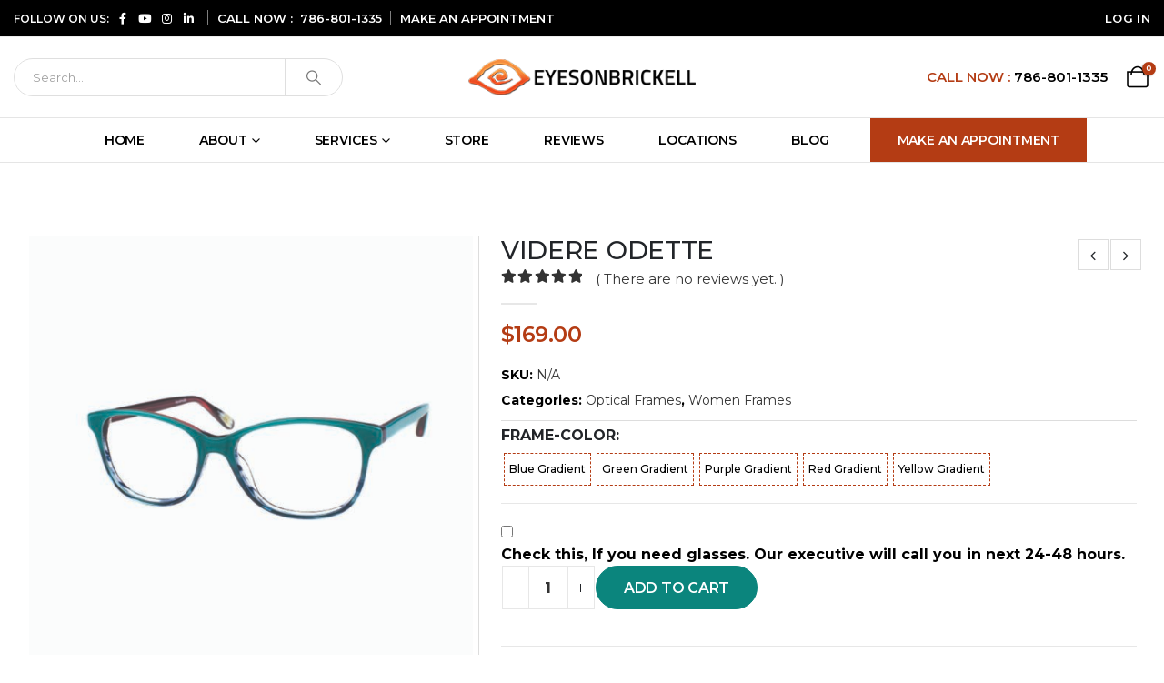

--- FILE ---
content_type: text/html; charset=UTF-8
request_url: https://www.eyesonbrickell.com/product/videre-odette/
body_size: 53262
content:
	<!DOCTYPE html>
	<html  dir="ltr" lang="en-US" prefix="og: https://ogp.me/ns#">
	<head>
		<meta http-equiv="X-UA-Compatible" content="IE=edge" />
		<meta http-equiv="Content-Type" content="text/html; charset=UTF-8" />
		<meta name="viewport" content="width=device-width, initial-scale=1, minimum-scale=1" />

		<link rel="profile" href="https://gmpg.org/xfn/11" />
		<link rel="pingback" href="https://www.eyesonbrickell.com/xmlrpc.php" />
		<meta name="p:domain_verify" content="26f7e266f266b3c83ae1e23aadde1411"/>
						<script>document.documentElement.className = document.documentElement.className + ' yes-js js_active js'</script>
			<title>Videre ODETTE Single Vision Classic Optical Frames For Women</title>
<link crossorigin data-rocket-preconnect href="https://connect.facebook.net" rel="preconnect">
<link crossorigin data-rocket-preconnect href="https://www.googletagmanager.com" rel="preconnect">
<link crossorigin data-rocket-preconnect href="https://web.squarecdn.com" rel="preconnect">
<link crossorigin data-rocket-preconnect href="https://fonts.googleapis.com" rel="preconnect">
<link crossorigin data-rocket-preconnect href="https://acsbapp.com" rel="preconnect"><link rel="preload" data-rocket-preload as="image" href="https://www.eyesonbrickell.com/wp-content/uploads/2020/05/odette-psd-600x600.jpg" imagesrcset="https://www.eyesonbrickell.com/wp-content/uploads/2020/05/odette-psd-600x600.jpg 600w, https://www.eyesonbrickell.com/wp-content/uploads/2020/05/odette-psd-400x400.jpg 400w, https://www.eyesonbrickell.com/wp-content/uploads/2020/05/odette-psd-560x560.jpg 560w, https://www.eyesonbrickell.com/wp-content/uploads/2020/05/odette-psd-367x367.jpg 367w" imagesizes="(max-width: 600px) 100vw, 600px" fetchpriority="high">
	<style>img:is([sizes="auto" i], [sizes^="auto," i]) { contain-intrinsic-size: 3000px 1500px }</style>
	
		<!-- All in One SEO Pro 4.8.8 - aioseo.com -->
	<meta name="description" content="Looking for the best frames that flatter your face? Eyes on Brickell has got you back with Videre ODETTE optical frames for women, comfort &amp; high-quality frames." />
	<meta name="robots" content="max-image-preview:large" />
	<link rel="canonical" href="https://www.eyesonbrickell.com/product/videre-odette/" />
	<meta name="generator" content="All in One SEO Pro (AIOSEO) 4.8.8" />

		<meta name="google-site-verification" content="kt7WcKrv_oY6SkbqxmGms27sehliPhGEb7ANJjalhso"/>
<!-- Google Bing -->
<meta name="msvalidate.01" content="D494DFF2C1D978CF2A96BA4387FEA638" />
<!-- End Google Bing -->
<!-- Google tag (gtag.js) -->
<script async src="https://www.googletagmanager.com/gtag/js?id=G-GN9Y6BV6TP"></script>
<script>
window.dataLayer = window.dataLayer || [];
function gtag(){dataLayer.push(arguments);}
gtag('js', new Date());

gtag('config', 'G-GN9Y6BV6TP');
</script>
<!-- End Google tag (gtag.js) -->
		<meta property="og:locale" content="en_US" />
		<meta property="og:site_name" content="Eyes On Brickell - Eyewear Boutique Miami | Family Eye Care Services Brickell" />
		<meta property="og:type" content="article" />
		<meta property="og:title" content="Videre ODETTE Single Vision Classic Optical Frames For Women" />
		<meta property="og:description" content="Looking for the best frames that flatter your face? Eyes on Brickell has got you back with Videre ODETTE optical frames for women, comfort &amp; high-quality frames." />
		<meta property="og:url" content="https://www.eyesonbrickell.com/product/videre-odette/" />
		<meta property="og:image" content="https://www.eyesonbrickell.com/wp-content/uploads/2024/10/brickell-logo.png" />
		<meta property="og:image:secure_url" content="https://www.eyesonbrickell.com/wp-content/uploads/2024/10/brickell-logo.png" />
		<meta property="og:image:width" content="200" />
		<meta property="og:image:height" content="200" />
		<meta property="article:published_time" content="2020-05-18T17:43:52+00:00" />
		<meta property="article:modified_time" content="2024-07-29T10:54:08+00:00" />
		<meta property="article:publisher" content="https://www.facebook.com/eyesonbrickellopticalboutique" />
		<meta name="twitter:card" content="summary_large_image" />
		<meta name="twitter:title" content="Videre ODETTE Single Vision Classic Optical Frames For Women" />
		<meta name="twitter:description" content="Looking for the best frames that flatter your face? Eyes on Brickell has got you back with Videre ODETTE optical frames for women, comfort &amp; high-quality frames." />
		<meta name="twitter:image" content="https://www.eyesonbrickell.com/wp-content/uploads/2024/10/brickell-logo.png" />
		<script type="application/ld+json" class="aioseo-schema">
			{"@context":"https:\/\/schema.org","@graph":[{"@type":"BreadcrumbList","@id":"https:\/\/www.eyesonbrickell.com\/product\/videre-odette\/#breadcrumblist","itemListElement":[{"@type":"ListItem","@id":"https:\/\/www.eyesonbrickell.com#listItem","position":1,"name":"Home","item":"https:\/\/www.eyesonbrickell.com","nextItem":{"@type":"ListItem","@id":"https:\/\/www.eyesonbrickell.com\/store\/#listItem","name":"Store"}},{"@type":"ListItem","@id":"https:\/\/www.eyesonbrickell.com\/store\/#listItem","position":2,"name":"Store","item":"https:\/\/www.eyesonbrickell.com\/store\/","nextItem":{"@type":"ListItem","@id":"https:\/\/www.eyesonbrickell.com\/product-category\/frames\/#listItem","name":"Optical Frames"},"previousItem":{"@type":"ListItem","@id":"https:\/\/www.eyesonbrickell.com#listItem","name":"Home"}},{"@type":"ListItem","@id":"https:\/\/www.eyesonbrickell.com\/product-category\/frames\/#listItem","position":3,"name":"Optical Frames","item":"https:\/\/www.eyesonbrickell.com\/product-category\/frames\/","nextItem":{"@type":"ListItem","@id":"https:\/\/www.eyesonbrickell.com\/product-category\/frames\/women-frames\/#listItem","name":"Women Frames"},"previousItem":{"@type":"ListItem","@id":"https:\/\/www.eyesonbrickell.com\/store\/#listItem","name":"Store"}},{"@type":"ListItem","@id":"https:\/\/www.eyesonbrickell.com\/product-category\/frames\/women-frames\/#listItem","position":4,"name":"Women Frames","item":"https:\/\/www.eyesonbrickell.com\/product-category\/frames\/women-frames\/","nextItem":{"@type":"ListItem","@id":"https:\/\/www.eyesonbrickell.com\/product\/videre-odette\/#listItem","name":"VIDERE ODETTE"},"previousItem":{"@type":"ListItem","@id":"https:\/\/www.eyesonbrickell.com\/product-category\/frames\/#listItem","name":"Optical Frames"}},{"@type":"ListItem","@id":"https:\/\/www.eyesonbrickell.com\/product\/videre-odette\/#listItem","position":5,"name":"VIDERE ODETTE","previousItem":{"@type":"ListItem","@id":"https:\/\/www.eyesonbrickell.com\/product-category\/frames\/women-frames\/#listItem","name":"Women Frames"}}]},{"@type":"Organization","@id":"https:\/\/www.eyesonbrickell.com\/#organization","name":"Eyes On Brickell","description":"Eyewear Boutique Miami | Family Eye Care Services Brickell","url":"https:\/\/www.eyesonbrickell.com\/","email":"info@eyesonbrickell.com","telephone":"+17868011335","logo":{"@type":"ImageObject","url":"https:\/\/www.eyesonbrickell.com\/wp-content\/uploads\/2024\/06\/logo.png","@id":"https:\/\/www.eyesonbrickell.com\/product\/videre-odette\/#organizationLogo","width":300,"height":47},"image":{"@id":"https:\/\/www.eyesonbrickell.com\/product\/videre-odette\/#organizationLogo"},"sameAs":["https:\/\/www.facebook.com\/eyesonbrickellopticalboutique","https:\/\/www.instagram.com\/eyesonbrickell\/","https:\/\/www.youtube.com\/@eyesonbrickell","https:\/\/www.linkedin.com\/in\/dr-antoine-copty-6167b924"],"address":{"@id":"https:\/\/www.eyesonbrickell.com\/#postaladdress","@type":"PostalAddress","streetAddress":"2885 SW 3rd Ave Suite 100,","postalCode":"33129","addressLocality":"Miami","addressRegion":"Florida","addressCountry":"US"}},{"@type":"ProductGroup","@id":"https:\/\/www.eyesonbrickell.com\/product\/videre-odette\/#wooCommerceProduct","name":"VIDERE ODETTE","url":"https:\/\/www.eyesonbrickell.com\/product\/videre-odette\/","image":{"@type":"ImageObject","url":"https:\/\/www.eyesonbrickell.com\/wp-content\/uploads\/2020\/05\/odette-psd.jpg","@id":"https:\/\/www.eyesonbrickell.com\/product\/videre-odette\/#productImage","width":1200,"height":1200},"productGroupID":7242,"hasVariant":[{"@type":"Product","@id":"https:\/\/www.eyesonbrickell.com\/product\/videre-odette\/#wooCommerceProduct","name":"VIDERE ODETTE - blue-gradient","url":"https:\/\/www.eyesonbrickell.com\/product\/videre-odette\/","image":{"@type":"ImageObject","url":"https:\/\/www.eyesonbrickell.com\/wp-content\/uploads\/2020\/05\/odette-blue-gradient-1.jpg","@id":"https:\/\/www.eyesonbrickell.com\/product\/videre-odette\/#productImage","width":700,"height":240},"offers":{"@type":"Offer","url":"https:\/\/www.eyesonbrickell.com\/product\/videre-odette\/#wooCommerceOffer","price":"169","priceCurrency":"USD","category":"Optical Frames","availability":"https:\/\/schema.org\/InStock","priceSpecification":{"@type":"PriceSpecification","price":169,"priceCurrency":"USD","valueAddedTaxIncluded":"true"}}},{"@type":"Product","@id":"https:\/\/www.eyesonbrickell.com\/product\/videre-odette\/#wooCommerceProduct","name":"VIDERE ODETTE - green-gradient","url":"https:\/\/www.eyesonbrickell.com\/product\/videre-odette\/","image":{"@type":"ImageObject","url":"https:\/\/www.eyesonbrickell.com\/wp-content\/uploads\/2020\/05\/odette-green-gradient-1.jpg","@id":"https:\/\/www.eyesonbrickell.com\/product\/videre-odette\/#productImage","width":700,"height":240},"offers":{"@type":"Offer","url":"https:\/\/www.eyesonbrickell.com\/product\/videre-odette\/#wooCommerceOffer","price":"169","priceCurrency":"USD","category":"Optical Frames","availability":"https:\/\/schema.org\/InStock","priceSpecification":{"@type":"PriceSpecification","price":169,"priceCurrency":"USD","valueAddedTaxIncluded":"true"}}},{"@type":"Product","@id":"https:\/\/www.eyesonbrickell.com\/product\/videre-odette\/#wooCommerceProduct","name":"VIDERE ODETTE - purple-gradient","url":"https:\/\/www.eyesonbrickell.com\/product\/videre-odette\/","image":{"@type":"ImageObject","url":"https:\/\/www.eyesonbrickell.com\/wp-content\/uploads\/2020\/05\/odette-purple-gradient-1.jpg","@id":"https:\/\/www.eyesonbrickell.com\/product\/videre-odette\/#productImage","width":700,"height":240},"offers":{"@type":"Offer","url":"https:\/\/www.eyesonbrickell.com\/product\/videre-odette\/#wooCommerceOffer","price":"169","priceCurrency":"USD","category":"Optical Frames","availability":"https:\/\/schema.org\/InStock","priceSpecification":{"@type":"PriceSpecification","price":169,"priceCurrency":"USD","valueAddedTaxIncluded":"true"}}},{"@type":"Product","@id":"https:\/\/www.eyesonbrickell.com\/product\/videre-odette\/#wooCommerceProduct","name":"VIDERE ODETTE - red-gradient","url":"https:\/\/www.eyesonbrickell.com\/product\/videre-odette\/","image":{"@type":"ImageObject","url":"https:\/\/www.eyesonbrickell.com\/wp-content\/uploads\/2020\/05\/odettepred-gradient-1.jpg","@id":"https:\/\/www.eyesonbrickell.com\/product\/videre-odette\/#productImage","width":700,"height":240},"offers":{"@type":"Offer","url":"https:\/\/www.eyesonbrickell.com\/product\/videre-odette\/#wooCommerceOffer","price":"169","priceCurrency":"USD","category":"Optical Frames","availability":"https:\/\/schema.org\/InStock","priceSpecification":{"@type":"PriceSpecification","price":169,"priceCurrency":"USD","valueAddedTaxIncluded":"true"}}},{"@type":"Product","@id":"https:\/\/www.eyesonbrickell.com\/product\/videre-odette\/#wooCommerceProduct","name":"VIDERE ODETTE - yellow-gradient","url":"https:\/\/www.eyesonbrickell.com\/product\/videre-odette\/","image":{"@type":"ImageObject","url":"https:\/\/www.eyesonbrickell.com\/wp-content\/uploads\/2020\/05\/odette-yellow-gradient-1.jpg","@id":"https:\/\/www.eyesonbrickell.com\/product\/videre-odette\/#productImage","width":700,"height":240},"offers":{"@type":"Offer","url":"https:\/\/www.eyesonbrickell.com\/product\/videre-odette\/#wooCommerceOffer","price":"169","priceCurrency":"USD","category":"Optical Frames","availability":"https:\/\/schema.org\/InStock","priceSpecification":{"@type":"PriceSpecification","price":169,"priceCurrency":"USD","valueAddedTaxIncluded":"true"}}}]},{"@type":"WebPage","@id":"https:\/\/www.eyesonbrickell.com\/product\/videre-odette\/#webpage","url":"https:\/\/www.eyesonbrickell.com\/product\/videre-odette\/","name":"Videre ODETTE Single Vision Classic Optical Frames For Women","description":"Looking for the best frames that flatter your face? Eyes on Brickell has got you back with Videre ODETTE optical frames for women, comfort & high-quality frames.","inLanguage":"en-US","isPartOf":{"@id":"https:\/\/www.eyesonbrickell.com\/#website"},"breadcrumb":{"@id":"https:\/\/www.eyesonbrickell.com\/product\/videre-odette\/#breadcrumblist"},"image":{"@type":"ImageObject","url":"https:\/\/www.eyesonbrickell.com\/wp-content\/uploads\/2020\/05\/odette-psd.jpg","@id":"https:\/\/www.eyesonbrickell.com\/product\/videre-odette\/#mainImage","width":1200,"height":1200},"primaryImageOfPage":{"@id":"https:\/\/www.eyesonbrickell.com\/product\/videre-odette\/#mainImage"},"datePublished":"2020-05-18T13:43:52-04:00","dateModified":"2024-07-29T06:54:08-04:00"},{"@type":"WebSite","@id":"https:\/\/www.eyesonbrickell.com\/#website","url":"https:\/\/www.eyesonbrickell.com\/","name":"Eyes on Brickell","description":"Eyewear Boutique Miami | Family Eye Care Services Brickell","inLanguage":"en-US","publisher":{"@id":"https:\/\/www.eyesonbrickell.com\/#organization"}}]}
		</script>
		<!-- All in One SEO Pro -->

<link rel='dns-prefetch' href='//web.squarecdn.com' />
<link rel="alternate" type="application/rss+xml" title="Eyes On Brickell &raquo; Feed" href="https://www.eyesonbrickell.com/feed/" />
<link rel="alternate" type="application/rss+xml" title="Eyes On Brickell &raquo; Comments Feed" href="https://www.eyesonbrickell.com/comments/feed/" />
<link rel="alternate" type="application/rss+xml" title="Eyes On Brickell &raquo; VIDERE ODETTE Comments Feed" href="https://www.eyesonbrickell.com/product/videre-odette/feed/" />
		<link rel="shortcut icon" href="//www.eyesonbrickell.com/wp-content/uploads/2024/06/fav-icon.png" type="image/x-icon" />
				<link rel="apple-touch-icon" href="//www.eyesonbrickell.com/wp-content/uploads/2024/06/fav-icon.png" />
				<link rel="apple-touch-icon" sizes="120x120" href="//www.eyesonbrickell.com/wp-content/uploads/2024/06/fav-icon.png" />
				<link rel="apple-touch-icon" sizes="76x76" href="//www.eyesonbrickell.com/wp-content/uploads/2024/06/fav-icon.png" />
				<link rel="apple-touch-icon" sizes="152x152" href="//www.eyesonbrickell.com/wp-content/uploads/2024/06/fav-icon.png" />
		<link rel='stylesheet' id='wp-block-library-css' href='https://www.eyesonbrickell.com/wp-includes/css/dist/block-library/style.min.css?ver=6.8.3' media='all' />
<style id='wp-block-library-theme-inline-css'>
.wp-block-audio :where(figcaption){color:#555;font-size:13px;text-align:center}.is-dark-theme .wp-block-audio :where(figcaption){color:#ffffffa6}.wp-block-audio{margin:0 0 1em}.wp-block-code{border:1px solid #ccc;border-radius:4px;font-family:Menlo,Consolas,monaco,monospace;padding:.8em 1em}.wp-block-embed :where(figcaption){color:#555;font-size:13px;text-align:center}.is-dark-theme .wp-block-embed :where(figcaption){color:#ffffffa6}.wp-block-embed{margin:0 0 1em}.blocks-gallery-caption{color:#555;font-size:13px;text-align:center}.is-dark-theme .blocks-gallery-caption{color:#ffffffa6}:root :where(.wp-block-image figcaption){color:#555;font-size:13px;text-align:center}.is-dark-theme :root :where(.wp-block-image figcaption){color:#ffffffa6}.wp-block-image{margin:0 0 1em}.wp-block-pullquote{border-bottom:4px solid;border-top:4px solid;color:currentColor;margin-bottom:1.75em}.wp-block-pullquote cite,.wp-block-pullquote footer,.wp-block-pullquote__citation{color:currentColor;font-size:.8125em;font-style:normal;text-transform:uppercase}.wp-block-quote{border-left:.25em solid;margin:0 0 1.75em;padding-left:1em}.wp-block-quote cite,.wp-block-quote footer{color:currentColor;font-size:.8125em;font-style:normal;position:relative}.wp-block-quote:where(.has-text-align-right){border-left:none;border-right:.25em solid;padding-left:0;padding-right:1em}.wp-block-quote:where(.has-text-align-center){border:none;padding-left:0}.wp-block-quote.is-large,.wp-block-quote.is-style-large,.wp-block-quote:where(.is-style-plain){border:none}.wp-block-search .wp-block-search__label{font-weight:700}.wp-block-search__button{border:1px solid #ccc;padding:.375em .625em}:where(.wp-block-group.has-background){padding:1.25em 2.375em}.wp-block-separator.has-css-opacity{opacity:.4}.wp-block-separator{border:none;border-bottom:2px solid;margin-left:auto;margin-right:auto}.wp-block-separator.has-alpha-channel-opacity{opacity:1}.wp-block-separator:not(.is-style-wide):not(.is-style-dots){width:100px}.wp-block-separator.has-background:not(.is-style-dots){border-bottom:none;height:1px}.wp-block-separator.has-background:not(.is-style-wide):not(.is-style-dots){height:2px}.wp-block-table{margin:0 0 1em}.wp-block-table td,.wp-block-table th{word-break:normal}.wp-block-table :where(figcaption){color:#555;font-size:13px;text-align:center}.is-dark-theme .wp-block-table :where(figcaption){color:#ffffffa6}.wp-block-video :where(figcaption){color:#555;font-size:13px;text-align:center}.is-dark-theme .wp-block-video :where(figcaption){color:#ffffffa6}.wp-block-video{margin:0 0 1em}:root :where(.wp-block-template-part.has-background){margin-bottom:0;margin-top:0;padding:1.25em 2.375em}
</style>
<style id='classic-theme-styles-inline-css'>
/*! This file is auto-generated */
.wp-block-button__link{color:#fff;background-color:#32373c;border-radius:9999px;box-shadow:none;text-decoration:none;padding:calc(.667em + 2px) calc(1.333em + 2px);font-size:1.125em}.wp-block-file__button{background:#32373c;color:#fff;text-decoration:none}
</style>
<link rel='stylesheet' id='yith-wcan-shortcodes-css' href='https://www.eyesonbrickell.com/wp-content/plugins/yith-woocommerce-ajax-navigation/assets/css/shortcodes.css?ver=5.14.0' media='all' />
<style id='yith-wcan-shortcodes-inline-css'>
:root{
	--yith-wcan-filters_colors_titles: #434343;
	--yith-wcan-filters_colors_background: #FFFFFF;
	--yith-wcan-filters_colors_accent: #A7144C;
	--yith-wcan-filters_colors_accent_r: 167;
	--yith-wcan-filters_colors_accent_g: 20;
	--yith-wcan-filters_colors_accent_b: 76;
	--yith-wcan-color_swatches_border_radius: 100%;
	--yith-wcan-color_swatches_size: 30px;
	--yith-wcan-labels_style_background: #FFFFFF;
	--yith-wcan-labels_style_background_hover: #A7144C;
	--yith-wcan-labels_style_background_active: #A7144C;
	--yith-wcan-labels_style_text: #434343;
	--yith-wcan-labels_style_text_hover: #FFFFFF;
	--yith-wcan-labels_style_text_active: #FFFFFF;
	--yith-wcan-anchors_style_text: #434343;
	--yith-wcan-anchors_style_text_hover: #A7144C;
	--yith-wcan-anchors_style_text_active: #A7144C;
}
</style>
<link rel='stylesheet' id='cr-frontend-css-css' href='https://www.eyesonbrickell.com/wp-content/plugins/customer-reviews-woocommerce/css/frontend.css?ver=5.85.0' media='all' />
<link rel='stylesheet' id='cr-badges-css-css' href='https://www.eyesonbrickell.com/wp-content/plugins/customer-reviews-woocommerce/css/badges.css?ver=5.85.0' media='all' />
<style id='global-styles-inline-css'>
:root{--wp--preset--aspect-ratio--square: 1;--wp--preset--aspect-ratio--4-3: 4/3;--wp--preset--aspect-ratio--3-4: 3/4;--wp--preset--aspect-ratio--3-2: 3/2;--wp--preset--aspect-ratio--2-3: 2/3;--wp--preset--aspect-ratio--16-9: 16/9;--wp--preset--aspect-ratio--9-16: 9/16;--wp--preset--color--black: #000000;--wp--preset--color--cyan-bluish-gray: #abb8c3;--wp--preset--color--white: #ffffff;--wp--preset--color--pale-pink: #f78da7;--wp--preset--color--vivid-red: #cf2e2e;--wp--preset--color--luminous-vivid-orange: #ff6900;--wp--preset--color--luminous-vivid-amber: #fcb900;--wp--preset--color--light-green-cyan: #7bdcb5;--wp--preset--color--vivid-green-cyan: #00d084;--wp--preset--color--pale-cyan-blue: #8ed1fc;--wp--preset--color--vivid-cyan-blue: #0693e3;--wp--preset--color--vivid-purple: #9b51e0;--wp--preset--color--primary: var(--porto-primary-color);--wp--preset--color--secondary: var(--porto-secondary-color);--wp--preset--color--tertiary: var(--porto-tertiary-color);--wp--preset--color--quaternary: var(--porto-quaternary-color);--wp--preset--color--dark: var(--porto-dark-color);--wp--preset--color--light: var(--porto-light-color);--wp--preset--color--primary-hover: var(--porto-primary-light-5);--wp--preset--gradient--vivid-cyan-blue-to-vivid-purple: linear-gradient(135deg,rgba(6,147,227,1) 0%,rgb(155,81,224) 100%);--wp--preset--gradient--light-green-cyan-to-vivid-green-cyan: linear-gradient(135deg,rgb(122,220,180) 0%,rgb(0,208,130) 100%);--wp--preset--gradient--luminous-vivid-amber-to-luminous-vivid-orange: linear-gradient(135deg,rgba(252,185,0,1) 0%,rgba(255,105,0,1) 100%);--wp--preset--gradient--luminous-vivid-orange-to-vivid-red: linear-gradient(135deg,rgba(255,105,0,1) 0%,rgb(207,46,46) 100%);--wp--preset--gradient--very-light-gray-to-cyan-bluish-gray: linear-gradient(135deg,rgb(238,238,238) 0%,rgb(169,184,195) 100%);--wp--preset--gradient--cool-to-warm-spectrum: linear-gradient(135deg,rgb(74,234,220) 0%,rgb(151,120,209) 20%,rgb(207,42,186) 40%,rgb(238,44,130) 60%,rgb(251,105,98) 80%,rgb(254,248,76) 100%);--wp--preset--gradient--blush-light-purple: linear-gradient(135deg,rgb(255,206,236) 0%,rgb(152,150,240) 100%);--wp--preset--gradient--blush-bordeaux: linear-gradient(135deg,rgb(254,205,165) 0%,rgb(254,45,45) 50%,rgb(107,0,62) 100%);--wp--preset--gradient--luminous-dusk: linear-gradient(135deg,rgb(255,203,112) 0%,rgb(199,81,192) 50%,rgb(65,88,208) 100%);--wp--preset--gradient--pale-ocean: linear-gradient(135deg,rgb(255,245,203) 0%,rgb(182,227,212) 50%,rgb(51,167,181) 100%);--wp--preset--gradient--electric-grass: linear-gradient(135deg,rgb(202,248,128) 0%,rgb(113,206,126) 100%);--wp--preset--gradient--midnight: linear-gradient(135deg,rgb(2,3,129) 0%,rgb(40,116,252) 100%);--wp--preset--font-size--small: 13px;--wp--preset--font-size--medium: 20px;--wp--preset--font-size--large: 36px;--wp--preset--font-size--x-large: 42px;--wp--preset--spacing--20: 0.44rem;--wp--preset--spacing--30: 0.67rem;--wp--preset--spacing--40: 1rem;--wp--preset--spacing--50: 1.5rem;--wp--preset--spacing--60: 2.25rem;--wp--preset--spacing--70: 3.38rem;--wp--preset--spacing--80: 5.06rem;--wp--preset--shadow--natural: 6px 6px 9px rgba(0, 0, 0, 0.2);--wp--preset--shadow--deep: 12px 12px 50px rgba(0, 0, 0, 0.4);--wp--preset--shadow--sharp: 6px 6px 0px rgba(0, 0, 0, 0.2);--wp--preset--shadow--outlined: 6px 6px 0px -3px rgba(255, 255, 255, 1), 6px 6px rgba(0, 0, 0, 1);--wp--preset--shadow--crisp: 6px 6px 0px rgba(0, 0, 0, 1);}:where(.is-layout-flex){gap: 0.5em;}:where(.is-layout-grid){gap: 0.5em;}body .is-layout-flex{display: flex;}.is-layout-flex{flex-wrap: wrap;align-items: center;}.is-layout-flex > :is(*, div){margin: 0;}body .is-layout-grid{display: grid;}.is-layout-grid > :is(*, div){margin: 0;}:where(.wp-block-columns.is-layout-flex){gap: 2em;}:where(.wp-block-columns.is-layout-grid){gap: 2em;}:where(.wp-block-post-template.is-layout-flex){gap: 1.25em;}:where(.wp-block-post-template.is-layout-grid){gap: 1.25em;}.has-black-color{color: var(--wp--preset--color--black) !important;}.has-cyan-bluish-gray-color{color: var(--wp--preset--color--cyan-bluish-gray) !important;}.has-white-color{color: var(--wp--preset--color--white) !important;}.has-pale-pink-color{color: var(--wp--preset--color--pale-pink) !important;}.has-vivid-red-color{color: var(--wp--preset--color--vivid-red) !important;}.has-luminous-vivid-orange-color{color: var(--wp--preset--color--luminous-vivid-orange) !important;}.has-luminous-vivid-amber-color{color: var(--wp--preset--color--luminous-vivid-amber) !important;}.has-light-green-cyan-color{color: var(--wp--preset--color--light-green-cyan) !important;}.has-vivid-green-cyan-color{color: var(--wp--preset--color--vivid-green-cyan) !important;}.has-pale-cyan-blue-color{color: var(--wp--preset--color--pale-cyan-blue) !important;}.has-vivid-cyan-blue-color{color: var(--wp--preset--color--vivid-cyan-blue) !important;}.has-vivid-purple-color{color: var(--wp--preset--color--vivid-purple) !important;}.has-black-background-color{background-color: var(--wp--preset--color--black) !important;}.has-cyan-bluish-gray-background-color{background-color: var(--wp--preset--color--cyan-bluish-gray) !important;}.has-white-background-color{background-color: var(--wp--preset--color--white) !important;}.has-pale-pink-background-color{background-color: var(--wp--preset--color--pale-pink) !important;}.has-vivid-red-background-color{background-color: var(--wp--preset--color--vivid-red) !important;}.has-luminous-vivid-orange-background-color{background-color: var(--wp--preset--color--luminous-vivid-orange) !important;}.has-luminous-vivid-amber-background-color{background-color: var(--wp--preset--color--luminous-vivid-amber) !important;}.has-light-green-cyan-background-color{background-color: var(--wp--preset--color--light-green-cyan) !important;}.has-vivid-green-cyan-background-color{background-color: var(--wp--preset--color--vivid-green-cyan) !important;}.has-pale-cyan-blue-background-color{background-color: var(--wp--preset--color--pale-cyan-blue) !important;}.has-vivid-cyan-blue-background-color{background-color: var(--wp--preset--color--vivid-cyan-blue) !important;}.has-vivid-purple-background-color{background-color: var(--wp--preset--color--vivid-purple) !important;}.has-black-border-color{border-color: var(--wp--preset--color--black) !important;}.has-cyan-bluish-gray-border-color{border-color: var(--wp--preset--color--cyan-bluish-gray) !important;}.has-white-border-color{border-color: var(--wp--preset--color--white) !important;}.has-pale-pink-border-color{border-color: var(--wp--preset--color--pale-pink) !important;}.has-vivid-red-border-color{border-color: var(--wp--preset--color--vivid-red) !important;}.has-luminous-vivid-orange-border-color{border-color: var(--wp--preset--color--luminous-vivid-orange) !important;}.has-luminous-vivid-amber-border-color{border-color: var(--wp--preset--color--luminous-vivid-amber) !important;}.has-light-green-cyan-border-color{border-color: var(--wp--preset--color--light-green-cyan) !important;}.has-vivid-green-cyan-border-color{border-color: var(--wp--preset--color--vivid-green-cyan) !important;}.has-pale-cyan-blue-border-color{border-color: var(--wp--preset--color--pale-cyan-blue) !important;}.has-vivid-cyan-blue-border-color{border-color: var(--wp--preset--color--vivid-cyan-blue) !important;}.has-vivid-purple-border-color{border-color: var(--wp--preset--color--vivid-purple) !important;}.has-vivid-cyan-blue-to-vivid-purple-gradient-background{background: var(--wp--preset--gradient--vivid-cyan-blue-to-vivid-purple) !important;}.has-light-green-cyan-to-vivid-green-cyan-gradient-background{background: var(--wp--preset--gradient--light-green-cyan-to-vivid-green-cyan) !important;}.has-luminous-vivid-amber-to-luminous-vivid-orange-gradient-background{background: var(--wp--preset--gradient--luminous-vivid-amber-to-luminous-vivid-orange) !important;}.has-luminous-vivid-orange-to-vivid-red-gradient-background{background: var(--wp--preset--gradient--luminous-vivid-orange-to-vivid-red) !important;}.has-very-light-gray-to-cyan-bluish-gray-gradient-background{background: var(--wp--preset--gradient--very-light-gray-to-cyan-bluish-gray) !important;}.has-cool-to-warm-spectrum-gradient-background{background: var(--wp--preset--gradient--cool-to-warm-spectrum) !important;}.has-blush-light-purple-gradient-background{background: var(--wp--preset--gradient--blush-light-purple) !important;}.has-blush-bordeaux-gradient-background{background: var(--wp--preset--gradient--blush-bordeaux) !important;}.has-luminous-dusk-gradient-background{background: var(--wp--preset--gradient--luminous-dusk) !important;}.has-pale-ocean-gradient-background{background: var(--wp--preset--gradient--pale-ocean) !important;}.has-electric-grass-gradient-background{background: var(--wp--preset--gradient--electric-grass) !important;}.has-midnight-gradient-background{background: var(--wp--preset--gradient--midnight) !important;}.has-small-font-size{font-size: var(--wp--preset--font-size--small) !important;}.has-medium-font-size{font-size: var(--wp--preset--font-size--medium) !important;}.has-large-font-size{font-size: var(--wp--preset--font-size--large) !important;}.has-x-large-font-size{font-size: var(--wp--preset--font-size--x-large) !important;}
:where(.wp-block-post-template.is-layout-flex){gap: 1.25em;}:where(.wp-block-post-template.is-layout-grid){gap: 1.25em;}
:where(.wp-block-columns.is-layout-flex){gap: 2em;}:where(.wp-block-columns.is-layout-grid){gap: 2em;}
:root :where(.wp-block-pullquote){font-size: 1.5em;line-height: 1.6;}
</style>
<link rel='stylesheet' id='photoswipe-css' href='https://www.eyesonbrickell.com/wp-content/plugins/woocommerce/assets/css/photoswipe/photoswipe.min.css?ver=10.2.2' media='all' />
<link rel='stylesheet' id='photoswipe-default-skin-css' href='https://www.eyesonbrickell.com/wp-content/plugins/woocommerce/assets/css/photoswipe/default-skin/default-skin.min.css?ver=10.2.2' media='all' />
<style id='woocommerce-inline-inline-css'>
.woocommerce form .form-row .required { visibility: visible; }
</style>
<link rel='stylesheet' id='bookly-ladda.min.css-css' href='https://www.eyesonbrickell.com/wp-content/plugins/bookly-responsive-appointment-booking-tool/frontend/resources/css/ladda.min.css?ver=25.6' media='all' />
<link rel='stylesheet' id='bookly-tailwind.css-css' href='https://www.eyesonbrickell.com/wp-content/plugins/bookly-responsive-appointment-booking-tool/backend/resources/tailwind/tailwind.css?ver=25.6' media='all' />
<link rel='stylesheet' id='bookly-modern-booking-form-calendar.css-css' href='https://www.eyesonbrickell.com/wp-content/plugins/bookly-responsive-appointment-booking-tool/frontend/resources/css/modern-booking-form-calendar.css?ver=25.6' media='all' />
<link rel='stylesheet' id='bookly-bootstrap-icons.min.css-css' href='https://www.eyesonbrickell.com/wp-content/plugins/bookly-responsive-appointment-booking-tool/frontend/resources/css/bootstrap-icons.min.css?ver=25.6' media='all' />
<link rel='stylesheet' id='bookly-intlTelInput.css-css' href='https://www.eyesonbrickell.com/wp-content/plugins/bookly-responsive-appointment-booking-tool/frontend/resources/css/intlTelInput.css?ver=25.6' media='all' />
<link rel='stylesheet' id='bookly-bookly-main.css-css' href='https://www.eyesonbrickell.com/wp-content/plugins/bookly-responsive-appointment-booking-tool/frontend/resources/css/bookly-main.css?ver=25.6' media='all' />
<link rel='stylesheet' id='bookly-bootstrap.min.css-css' href='https://www.eyesonbrickell.com/wp-content/plugins/bookly-responsive-appointment-booking-tool/backend/resources/bootstrap/css/bootstrap.min.css?ver=25.6' media='all' />
<link rel='stylesheet' id='bookly-customer-profile.css-css' href='https://www.eyesonbrickell.com/wp-content/plugins/bookly-addon-pro/frontend/modules/customer_profile/resources/css/customer-profile.css?ver=9.2' media='all' />
<link rel='stylesheet' id='bookly-fontawesome-all.min.css-css' href='https://www.eyesonbrickell.com/wp-content/plugins/bookly-responsive-appointment-booking-tool/backend/resources/css/fontawesome-all.min.css?ver=25.6' media='all' />
<link rel='stylesheet' id='bookly-customer-cabinet.css-css' href='https://www.eyesonbrickell.com/wp-content/plugins/bookly-addon-customer-cabinet/frontend/modules/customer_cabinet/resources/css/customer-cabinet.css?ver=25.6' media='all' />
<link rel='stylesheet' id='brands-styles-css' href='https://www.eyesonbrickell.com/wp-content/plugins/woocommerce/assets/css/brands.css?ver=10.2.2' media='all' />
<link rel='stylesheet' id='pwb-styles-frontend-css' href='https://www.eyesonbrickell.com/wp-content/plugins/perfect-woocommerce-brands/build/frontend/css/style.css?ver=3.6.2' media='all' />
<link rel='stylesheet' id='wc-square-css' href='https://www.eyesonbrickell.com/wp-content/plugins/woocommerce-square/build/assets/frontend/wc-square.css?ver=5.1.0' media='all' />
<link rel='stylesheet' id='wc-square-digital-wallet-css' href='https://www.eyesonbrickell.com/wp-content/plugins/woocommerce-square/build/assets/frontend/wc-square-digital-wallet.css?ver=5.1.0' media='all' />
<link rel='stylesheet' id='porto-fs-progress-bar-css' href='https://www.eyesonbrickell.com/wp-content/themes/porto/inc/lib/woocommerce-shipping-progress-bar/shipping-progress-bar.css?ver=7.6.3' media='all' />
<link rel='stylesheet' id='porto-css-vars-css' href='https://www.eyesonbrickell.com/wp-content/uploads/porto_styles/theme_css_vars.css?ver=7.6.3' media='all' />
<link rel='stylesheet' id='js_composer_front-css' href='https://www.eyesonbrickell.com/wp-content/plugins/js_composer/assets/css/js_composer.min.css?ver=8.7.1' media='all' />
<link rel='stylesheet' id='bootstrap-css' href='https://www.eyesonbrickell.com/wp-content/uploads/porto_styles/bootstrap.css?ver=7.6.3' media='all' />
<link rel='stylesheet' id='porto-plugins-css' href='https://www.eyesonbrickell.com/wp-content/themes/porto/css/plugins.css?ver=7.6.3' media='all' />
<link rel='stylesheet' id='porto-theme-css' href='https://www.eyesonbrickell.com/wp-content/themes/porto/css/theme.css?ver=7.6.3' media='all' />
<link rel='stylesheet' id='porto-animate-css' href='https://www.eyesonbrickell.com/wp-content/themes/porto/css/part/animate.css?ver=7.6.3' media='all' />
<link rel='stylesheet' id='porto-widget-text-css' href='https://www.eyesonbrickell.com/wp-content/themes/porto/css/part/widget-text.css?ver=7.6.3' media='all' />
<link rel='stylesheet' id='porto-widget-tag-cloud-css' href='https://www.eyesonbrickell.com/wp-content/themes/porto/css/part/widget-tag-cloud.css?ver=7.6.3' media='all' />
<link rel='stylesheet' id='porto-widget-follow-us-css' href='https://www.eyesonbrickell.com/wp-content/themes/porto/css/part/widget-follow-us.css?ver=7.6.3' media='all' />
<link rel='stylesheet' id='porto-blog-legacy-css' href='https://www.eyesonbrickell.com/wp-content/themes/porto/css/part/blog-legacy.css?ver=7.6.3' media='all' />
<link rel='stylesheet' id='porto-header-shop-css' href='https://www.eyesonbrickell.com/wp-content/themes/porto/css/part/header-shop.css?ver=7.6.3' media='all' />
<link rel='stylesheet' id='porto-header-legacy-css' href='https://www.eyesonbrickell.com/wp-content/themes/porto/css/part/header-legacy.css?ver=7.6.3' media='all' />
<link rel='stylesheet' id='porto-footer-legacy-css' href='https://www.eyesonbrickell.com/wp-content/themes/porto/css/part/footer-legacy.css?ver=7.6.3' media='all' />
<link rel='stylesheet' id='porto-nav-panel-css' href='https://www.eyesonbrickell.com/wp-content/themes/porto/css/part/nav-panel.css?ver=7.6.3' media='all' />
<link rel='stylesheet' id='porto-media-mobile-sidebar-css' href='https://www.eyesonbrickell.com/wp-content/themes/porto/css/part/media-mobile-sidebar.css?ver=7.6.3' media='(max-width:991px)' />
<link rel='stylesheet' id='porto-theme-portfolio-css' href='https://www.eyesonbrickell.com/wp-content/themes/porto/css/theme_portfolio.css?ver=7.6.3' media='all' />
<link rel='stylesheet' id='porto-theme-member-css' href='https://www.eyesonbrickell.com/wp-content/themes/porto/css/theme_member.css?ver=7.6.3' media='all' />
<link rel='stylesheet' id='porto-shortcodes-css' href='https://www.eyesonbrickell.com/wp-content/uploads/porto_styles/shortcodes.css?ver=7.6.3' media='all' />
<link rel='stylesheet' id='porto-theme-shop-css' href='https://www.eyesonbrickell.com/wp-content/themes/porto/css/theme_shop.css?ver=7.6.3' media='all' />
<link rel='stylesheet' id='porto-only-product-css' href='https://www.eyesonbrickell.com/wp-content/themes/porto/css/part/only-product.css?ver=7.6.3' media='all' />
<link rel='stylesheet' id='porto-shop-legacy-css' href='https://www.eyesonbrickell.com/wp-content/themes/porto/css/part/shop-legacy.css?ver=7.6.3' media='all' />
<link rel='stylesheet' id='porto-shop-sidebar-base-css' href='https://www.eyesonbrickell.com/wp-content/themes/porto/css/part/shop-sidebar-base.css?ver=7.6.3' media='all' />
<link rel='stylesheet' id='porto-pwb-filter-css' href='https://www.eyesonbrickell.com/wp-content/themes/porto/css/theme/shop/other/pw-brand-filter.css?ver=7.6.3' media='all' />
<link rel='stylesheet' id='porto-theme-wpb-css' href='https://www.eyesonbrickell.com/wp-content/themes/porto/css/theme_wpb.css?ver=7.6.3' media='all' />
<link rel='stylesheet' id='porto-dynamic-style-css' href='https://www.eyesonbrickell.com/wp-content/uploads/porto_styles/dynamic_style.css?ver=7.6.3' media='all' />
<link rel='stylesheet' id='porto-type-builder-css' href='https://www.eyesonbrickell.com/wp-content/plugins/porto-functionality/builders/assets/type-builder.css?ver=3.6.3' media='all' />
<link rel='stylesheet' id='porto-account-login-style-css' href='https://www.eyesonbrickell.com/wp-content/themes/porto/css/theme/shop/login-style/account-login.css?ver=7.6.3' media='all' />
<link rel='stylesheet' id='porto-theme-woopage-css' href='https://www.eyesonbrickell.com/wp-content/themes/porto/css/theme/shop/other/woopage.css?ver=7.6.3' media='all' />
<link rel='stylesheet' id='porto-style-css' href='https://www.eyesonbrickell.com/wp-content/themes/porto/style.css?ver=7.6.3' media='all' />
<style id='porto-style-inline-css'>
.side-header-narrow-bar-logo{max-width:170px}#header,.sticky-header .header-main.sticky{border-top:3px solid #ededed}@media (min-width:992px){}.page-top ul.breadcrumb > li.home{display:inline-block}.page-top ul.breadcrumb > li.home a{position:relative;width:1em;text-indent:-9999px}.page-top ul.breadcrumb > li.home a:after{content:"\e883";font-family:'porto';float:left;text-indent:0}.product-images .img-thumbnail .inner,.product-images .img-thumbnail .inner img{-webkit-transform:none;transform:none}.sticky-product{position:fixed;top:0;left:0;width:100%;z-index:1001;background-color:#fff;box-shadow:0 3px 5px rgba(0,0,0,0.08);padding:15px 0}.sticky-product.pos-bottom{top:auto;bottom:var(--porto-icon-menus-mobile,0);box-shadow:0 -3px 5px rgba(0,0,0,0.08)}.sticky-product .container{display:-ms-flexbox;display:flex;-ms-flex-align:center;align-items:center;-ms-flex-wrap:wrap;flex-wrap:wrap}.sticky-product .sticky-image{max-width:60px;margin-right:15px}.sticky-product .add-to-cart{-ms-flex:1;flex:1;text-align:right;margin-top:5px}.sticky-product .product-name{font-size:16px;font-weight:600;line-height:inherit;margin-bottom:0}.sticky-product .sticky-detail{line-height:1.5;display:-ms-flexbox;display:flex}.sticky-product .star-rating{margin:5px 15px;font-size:1em}.sticky-product .availability{padding-top:2px}.sticky-product .sticky-detail .price{font-family:Poppins,Poppins,sans-serif;font-weight:400;margin-bottom:0;font-size:1.3em;line-height:1.5}.sticky-product.pos-top:not(.hide){top:0;opacity:1;visibility:visible;transform:translate3d( 0,0,0 )}.sticky-product.pos-top.scroll-down{opacity:0 !important;visibility:hidden;transform:translate3d( 0,-100%,0 )}.sticky-product.sticky-ready{transition:left .3s,visibility 0.3s,opacity 0.3s,transform 0.3s,top 0.3s ease}.sticky-product .quantity.extra-type{display:none}@media (min-width:992px){body.single-product .sticky-product .container{padding-left:calc(var(--porto-grid-gutter-width) / 2);padding-right:calc(var(--porto-grid-gutter-width) / 2)}}.sticky-product .container{padding-left:var(--porto-fluid-spacing);padding-right:var(--porto-fluid-spacing)}@media (max-width:768px){.sticky-product .sticky-image,.sticky-product .sticky-detail,.sticky-product{display:none}.sticky-product.show-mobile{display:block;padding-top:10px;padding-bottom:10px}.sticky-product.show-mobile .add-to-cart{margin-top:0}.sticky-product.show-mobile .single_add_to_cart_button{margin:0;width:100%}}#header.sticky-header .main-menu > li.menu-item > a,#header.sticky-header .main-menu > li.menu-custom-content a{color:#222529}#header.sticky-header .main-menu > li.menu-item:hover > a,#header.sticky-header .main-menu > li.menu-item.active:hover > a,#header.sticky-header .main-menu > li.menu-custom-content:hover a{color:var(--porto-primary-color)}sup{font-size:50%}.coupon-sale-text,.rotate-2{transform:rotate(-2deg)}.rotate-92{transform:rotate(-92deg)}.home-banner-slider .porto-ibanner img{width:auto;min-width:0;left:50%;transform:translateX(-50%)}.home-sale-banner .porto-ultimate-content-box{max-width:340px;width:calc(100% - 2.5rem);margin-left:auto !important;margin-right:auto !important}.top-border .nav.nav-tabs{position:relative}.top-border .nav.nav-tabs:before{content:'';position:absolute;width:100vw;left:50%;bottom:19px;transform:translateX(-50%);border-top:2px solid #e7e7e7}.tabs.tabs-simple .nav-tabs>li .nav-link{font-size:14px;font-weight:700;text-transform:uppercase;line-height:24px;padding:0 0 10px 0;color:#222529;border-bottom-width:2px}.tabs.tabs-simple .nav-tabs>li.active .nav-link{color:var(--porto-primary-color)}.tabs.tabs-simple .nav-tabs>li:not(:last-child){margin-right:30px}
</style>
<link rel='stylesheet' id='porto-360-gallery-css' href='https://www.eyesonbrickell.com/wp-content/themes/porto/inc/lib/threesixty/threesixty.css?ver=7.6.3' media='all' />
<link rel='stylesheet' id='styles-child-css' href='https://www.eyesonbrickell.com/wp-content/themes/porto-child/style.css?ver=6.8.3' media='all' />
<!--n2css--><!--n2js--><script src="https://www.eyesonbrickell.com/wp-includes/js/jquery/jquery.min.js?ver=3.7.1" id="jquery-core-js"></script>
<script src="https://www.eyesonbrickell.com/wp-includes/js/jquery/jquery-migrate.min.js?ver=3.4.1" id="jquery-migrate-js"></script>
<script src="https://www.eyesonbrickell.com/wp-content/plugins/woocommerce/assets/js/jquery-blockui/jquery.blockUI.min.js?ver=2.7.0-wc.10.2.2" id="jquery-blockui-js" data-wp-strategy="defer"></script>
<script id="wc-add-to-cart-js-extra">
var wc_add_to_cart_params = {"ajax_url":"\/wp-admin\/admin-ajax.php","wc_ajax_url":"\/?wc-ajax=%%endpoint%%","i18n_view_cart":"View cart","cart_url":"https:\/\/www.eyesonbrickell.com\/cart\/","is_cart":"","cart_redirect_after_add":"no"};
</script>
<script src="https://www.eyesonbrickell.com/wp-content/plugins/woocommerce/assets/js/frontend/add-to-cart.min.js?ver=10.2.2" id="wc-add-to-cart-js" data-wp-strategy="defer"></script>
<script src="https://www.eyesonbrickell.com/wp-content/plugins/woocommerce/assets/js/photoswipe/photoswipe.min.js?ver=4.1.1-wc.10.2.2" id="photoswipe-js" defer data-wp-strategy="defer"></script>
<script src="https://www.eyesonbrickell.com/wp-content/plugins/woocommerce/assets/js/photoswipe/photoswipe-ui-default.min.js?ver=4.1.1-wc.10.2.2" id="photoswipe-ui-default-js" defer data-wp-strategy="defer"></script>
<script id="wc-single-product-js-extra">
var wc_single_product_params = {"i18n_required_rating_text":"Please select a rating","i18n_rating_options":["1 of 5 stars","2 of 5 stars","3 of 5 stars","4 of 5 stars","5 of 5 stars"],"i18n_product_gallery_trigger_text":"View full-screen image gallery","review_rating_required":"yes","flexslider":{"rtl":false,"animation":"slide","smoothHeight":true,"directionNav":false,"controlNav":"thumbnails","slideshow":false,"animationSpeed":500,"animationLoop":false,"allowOneSlide":false},"zoom_enabled":"","zoom_options":[],"photoswipe_enabled":"1","photoswipe_options":{"shareEl":false,"closeOnScroll":false,"history":false,"hideAnimationDuration":0,"showAnimationDuration":0},"flexslider_enabled":""};
</script>
<script src="https://www.eyesonbrickell.com/wp-content/plugins/woocommerce/assets/js/frontend/single-product.min.js?ver=10.2.2" id="wc-single-product-js" defer data-wp-strategy="defer"></script>
<script src="https://www.eyesonbrickell.com/wp-content/plugins/woocommerce/assets/js/js-cookie/js.cookie.min.js?ver=2.1.4-wc.10.2.2" id="js-cookie-js" defer data-wp-strategy="defer"></script>
<script id="woocommerce-js-extra">
var woocommerce_params = {"ajax_url":"\/wp-admin\/admin-ajax.php","wc_ajax_url":"\/?wc-ajax=%%endpoint%%","i18n_password_show":"Show password","i18n_password_hide":"Hide password"};
</script>
<script src="https://www.eyesonbrickell.com/wp-content/plugins/woocommerce/assets/js/frontend/woocommerce.min.js?ver=10.2.2" id="woocommerce-js" defer data-wp-strategy="defer"></script>
<script src="https://www.eyesonbrickell.com/wp-content/plugins/bookly-responsive-appointment-booking-tool/frontend/resources/js/spin.min.js?ver=25.6" id="bookly-spin.min.js-js"></script>
<script id="bookly-globals-js-extra">
var BooklyL10nGlobal = {"csrf_token":"d883eb9cf6","ajax_url_backend":"https:\/\/www.eyesonbrickell.com\/wp-admin\/admin-ajax.php","ajax_url_frontend":"https:\/\/www.eyesonbrickell.com\/wp-admin\/admin-ajax.php","mjsTimeFormat":"h:mm a","datePicker":{"format":"MMMM D, YYYY","monthNames":["January","February","March","April","May","June","July","August","September","October","November","December"],"daysOfWeek":["Sun","Mon","Tue","Wed","Thu","Fri","Sat"],"firstDay":1,"monthNamesShort":["Jan","Feb","Mar","Apr","May","Jun","Jul","Aug","Sep","Oct","Nov","Dec"],"dayNames":["Sunday","Monday","Tuesday","Wednesday","Thursday","Friday","Saturday"],"dayNamesShort":["Sun","Mon","Tue","Wed","Thu","Fri","Sat"],"meridiem":{"am":"am","pm":"pm","AM":"AM","PM":"PM"}},"dateRange":{"format":"MMMM D, YYYY","applyLabel":"Apply","cancelLabel":"Cancel","fromLabel":"From","toLabel":"To","customRangeLabel":"Custom range","tomorrow":"Tomorrow","today":"Today","anyTime":"Any time","yesterday":"Yesterday","last_7":"Last 7 days","last_30":"Last 30 days","next_7":"Next 7 days","next_30":"Next 30 days","thisMonth":"This month","nextMonth":"Next month","lastMonth":"Last month","firstDay":1},"l10n":{"apply":"Apply","cancel":"Cancel","areYouSure":"Are you sure?"},"addons":["pro","custom-fields","customer-cabinet","customer-information","locations","mailchimp"],"cloud_products":[],"data":{}};
</script>
<script src="https://www.eyesonbrickell.com/wp-content/plugins/bookly-responsive-appointment-booking-tool/frontend/resources/js/ladda.min.js?ver=25.6" id="bookly-ladda.min.js-js"></script>
<script src="https://www.eyesonbrickell.com/wp-content/plugins/bookly-responsive-appointment-booking-tool/backend/resources/js/moment.min.js?ver=25.6" id="bookly-moment.min.js-js"></script>
<script src="https://www.eyesonbrickell.com/wp-content/plugins/bookly-responsive-appointment-booking-tool/frontend/resources/js/hammer.min.js?ver=25.6" id="bookly-hammer.min.js-js"></script>
<script src="https://www.eyesonbrickell.com/wp-content/plugins/bookly-responsive-appointment-booking-tool/frontend/resources/js/jquery.hammer.min.js?ver=25.6" id="bookly-jquery.hammer.min.js-js"></script>
<script src="https://www.eyesonbrickell.com/wp-content/plugins/bookly-responsive-appointment-booking-tool/frontend/resources/js/qrcode.js?ver=25.6" id="bookly-qrcode.js-js"></script>
<script id="bookly-bookly.min.js-js-extra">
var BooklyL10n = {"ajaxurl":"https:\/\/www.eyesonbrickell.com\/wp-admin\/admin-ajax.php","csrf_token":"d883eb9cf6","months":["January","February","March","April","May","June","July","August","September","October","November","December"],"days":["Sunday","Monday","Tuesday","Wednesday","Thursday","Friday","Saturday"],"daysShort":["Sun","Mon","Tue","Wed","Thu","Fri","Sat"],"monthsShort":["Jan","Feb","Mar","Apr","May","Jun","Jul","Aug","Sep","Oct","Nov","Dec"],"show_more":"Show more","sessionHasExpired":"Your session has expired. Please press \"Ok\" to refresh the page"};
</script>
<script src="https://www.eyesonbrickell.com/wp-content/plugins/bookly-responsive-appointment-booking-tool/frontend/resources/js/bookly.min.js?ver=25.6" id="bookly-bookly.min.js-js"></script>
<script src="https://www.eyesonbrickell.com/wp-content/plugins/bookly-responsive-appointment-booking-tool/frontend/resources/js/intlTelInput.min.js?ver=25.6" id="bookly-intlTelInput.min.js-js"></script>
<script id="bookly-customer-profile.js-js-extra">
var BooklyCustomerProfileL10n = {"csrf_token":"d883eb9cf6","show_more":"Show more"};
</script>
<script src="https://www.eyesonbrickell.com/wp-content/plugins/bookly-addon-pro/frontend/modules/customer_profile/resources/js/customer-profile.js?ver=9.2" id="bookly-customer-profile.js-js"></script>
<script src="https://www.eyesonbrickell.com/wp-content/plugins/bookly-responsive-appointment-booking-tool/backend/resources/bootstrap/js/bootstrap.min.js?ver=25.6" id="bookly-bootstrap.min.js-js"></script>
<script src="https://www.eyesonbrickell.com/wp-content/plugins/bookly-responsive-appointment-booking-tool/backend/resources/js/datatables.min.js?ver=25.6" id="bookly-datatables.min.js-js"></script>
<script src="https://www.eyesonbrickell.com/wp-content/plugins/bookly-responsive-appointment-booking-tool/backend/resources/js/daterangepicker.js?ver=25.6" id="bookly-daterangepicker.js-js"></script>
<script src="https://www.eyesonbrickell.com/wp-content/plugins/bookly-responsive-appointment-booking-tool/backend/resources/js/dropdown.js?ver=25.6" id="bookly-dropdown.js-js"></script>
<script src="https://www.eyesonbrickell.com/wp-content/plugins/bookly-responsive-appointment-booking-tool/backend/resources/js/select2.min.js?ver=25.6" id="bookly-select2.min.js-js"></script>
<script src="https://www.eyesonbrickell.com/wp-content/plugins/bookly-responsive-appointment-booking-tool/backend/resources/js/common.js?ver=25.6" id="bookly-common.js-js"></script>
<script id="bookly-customer-cabinet.js-js-extra">
var BooklyCustomerCabinetL10n = {"zeroRecords":"No appointments.","emptyTable":"No data available in table","processing":"Processing..","loadingRecords":"Loading..","minDate":"0","maxDate":"365","dateRange":{"format":"MMMM D, YYYY","applyLabel":"Apply","cancelLabel":"Cancel","fromLabel":"From","toLabel":"To","customRangeLabel":"Custom range","tomorrow":"Tomorrow","today":"Today","anyTime":"Any time","yesterday":"Yesterday","last_7":"Last 7 days","last_30":"Last 30 days","next_7":"Next 7 days","next_30":"Next 30 days","thisMonth":"This month","nextMonth":"Next month","lastMonth":"Last month","firstDay":1},"tasks":{"enabled":false,"title":null},"expired_appointment":"Expired","deny_cancel_appointment":"Not allowed","cancel":"Cancel","payment":"Payment","reschedule":"Reschedule","noTimeslots":"There are no time slots for selected date.","profile_update_success":"Profile updated successfully.","errors":{"cancel":"Unfortunately, you're not able to cancel the appointment because the required time limit prior to canceling has expired.","reschedule":"The selected time is not available anymore. Please, choose another time slot."},"are_you_sure":"Are you sure?"};
</script>
<script src="https://www.eyesonbrickell.com/wp-content/plugins/bookly-addon-customer-cabinet/frontend/modules/customer_cabinet/resources/js/customer-cabinet.js?ver=6.4" id="bookly-customer-cabinet.js-js"></script>
<script src="https://www.eyesonbrickell.com/wp-content/plugins/js_composer/assets/js/vendors/woocommerce-add-to-cart.js?ver=8.7.1" id="vc_woocommerce-add-to-cart-js-js"></script>
<script src="https://web.squarecdn.com/v1/square.js?ver=5.1.0" id="wc-square-payment-form-js"></script>
<script id="wc-cart-fragments-js-extra">
var wc_cart_fragments_params = {"ajax_url":"\/wp-admin\/admin-ajax.php","wc_ajax_url":"\/?wc-ajax=%%endpoint%%","cart_hash_key":"wc_cart_hash_76721cfc4fe5d63253efaaae77b74e0e","fragment_name":"wc_fragments_76721cfc4fe5d63253efaaae77b74e0e","request_timeout":"15000"};
</script>
<script src="https://www.eyesonbrickell.com/wp-content/plugins/woocommerce/assets/js/frontend/cart-fragments.min.js?ver=10.2.2" id="wc-cart-fragments-js" defer data-wp-strategy="defer"></script>
<script></script><link rel="https://api.w.org/" href="https://www.eyesonbrickell.com/wp-json/" /><link rel="alternate" title="JSON" type="application/json" href="https://www.eyesonbrickell.com/wp-json/wp/v2/product/7242" /><link rel="EditURI" type="application/rsd+xml" title="RSD" href="https://www.eyesonbrickell.com/xmlrpc.php?rsd" />
<meta name="generator" content="WordPress 6.8.3" />
<meta name="generator" content="WooCommerce 10.2.2" />
<link rel='shortlink' href='https://www.eyesonbrickell.com/?p=7242' />
<link rel="alternate" title="oEmbed (JSON)" type="application/json+oembed" href="https://www.eyesonbrickell.com/wp-json/oembed/1.0/embed?url=https%3A%2F%2Fwww.eyesonbrickell.com%2Fproduct%2Fvidere-odette%2F" />
<link rel="alternate" title="oEmbed (XML)" type="text/xml+oembed" href="https://www.eyesonbrickell.com/wp-json/oembed/1.0/embed?url=https%3A%2F%2Fwww.eyesonbrickell.com%2Fproduct%2Fvidere-odette%2F&#038;format=xml" />
<meta name="ti-site-data" content="[base64]" /><meta name="ti-site-data" content="[base64]" />		<script type="text/javascript" id="webfont-queue">
		WebFontConfig = {
			google: { families: [ 'Mulish:400,500,600,700','Shadows+Into+Light:400,700','Open+Sans:400,600,700,800','Poppins:400,500,600,700,800','Oswald:400,500,600,700' ] }
		};
		(function(d) {
			var wf = d.createElement('script'), s = d.scripts[d.scripts.length - 1];
			wf.src = 'https://www.eyesonbrickell.com/wp-content/themes/porto/js/libs/webfont.js';
			wf.async = true;
			s.parentNode.insertBefore(wf, s);
		})(document);</script>
			<noscript><style>.woocommerce-product-gallery{ opacity: 1 !important; }</style></noscript>
	<meta name="generator" content="Powered by WPBakery Page Builder - drag and drop page builder for WordPress."/>
		<style id="wp-custom-css">
			figure.aligncenter.size-full.is-resized img {
    width: fit-content !important;
}
.text-bg.org-txt p{color:#b43c14 !important;}
#contact-lens-exam .contact-lens-exam-right .wpb_wrapper.vc_column-inner p a{color:#F8D1C3 !important;}
.share-links .share-twitter{background:#0F5C7B;}
.share-links .share-googleplus, .share-links .share-email{background:#8C2518}
input[type="email"], input[type="number"], input[type="password"], input[type="search"], input[type="tel"], input[type="text"], input[type="url"], input[type="color"], input[type="date"], input[type="datetime"], input[type="datetime-local"], input[type="month"], input[type="time"], input[type="week"], textarea, .form-control, select, .porto-wpforms-inline .wpforms-field-large{color:#333 !important;}
.woocommerce-product-rating, .single-product .woocommerce-product-rating .star-rating:before, .product_list_widget .ajax-loading:before{color:#333 !important}
.woocommerce-product-rating a, .single-product .product_meta a, .single-product .product_meta span span, .woocommerce-tabs .resp-tabs-list li{color:#333 !important;}
.widget .post-date{color:#0a0a0a !important;} 
#contact-lens-exam .contact-lens-exam-right .wpb_wrapper.vc_column-inner .org-txt h2{color:#fff !important;}
article.post .post-meta>span.meta-tags{color: #333 !important;}

#wp-block-themeisle-blocks-advanced-columns-0d617423 {
    height: 100vh;
    align-items: center;
    justify-content: center;
    padding: 0 !important;
    overflow: hidden;
}

#wp-block-themeisle-blocks-advanced-column-09847c7b {
    display: flex;
    flex-wrap: wrap;
    gap: 20px;
    text-align: center;
    justify-content: center;
    align-items: center;
}

#wp-block-themeisle-blocks-advanced-column-09847c7b p {
    font-size: 22px;
    line-height: 140%;
}

.bookly-absolute.bookly-top-1.bookly-w-72.bookly-p-0.bookly-bg-white.bookly-js-datepicker-calendar.bookly-min-w-\[200px\].bookly-rounded {
    position: static;
}

.remove-space .wpb_wrapper.vc_column-inner {
    padding-top: 0 !important;
}

h2.wpb_heading.wpb_singleimage_heading {
    display: none;
}

/* CSS added for error*/

.product-image .labels .onhot, .summary-before .labels .onhot{background:#3c7838 !important;}

.woocommerce-privacy-policy-text a{text-decoration:underline !important}

/* 6-10-2025 */
.porto-link-login:focus-visible {
  outline: 2px solid #1a73e8;
  outline-offset: 3px;
}

.sr-only {
  position: absolute;
  width: 1px;
  height: 1px;
  padding: 0;
  margin: -1px;
  overflow: hidden;
  clip: rect(0,0,0,0);
  border: 0;
  white-space: nowrap;
}

a.porto-link-login:focus {
  outline: auto;
}



/* --- Accessible Focus Outline (Branded version) --- */
a:focus-visible,
button:focus-visible {
  text-decoration: none;
}
a>div {
    overflow: visible;
}

/* .vc_gitem-animate-blurOut .vc_gitem-zone-a {
  -webkit-transition: all 0.3s ease 0s;
  -moz-transition: all 0.3s ease 0s;
  -o-transition: all 0.3s ease 0s;
  transition: all 0.3s ease 0s;
} */
.MediaOverlay__root a{
  color: currentColor !important;
  text-decoration: none;
}

/* 17/10/25 */

.n2-ss-slider .n2-ss-layer {
  font-size: calc(100% * var(--ssfont-scale)) !important;
}


/* :root {
  --bookly-flags-url: 'https://www.eyesonbrickell.com/wp-content/plugins/bookly-responsive-appointment-booking-tool/frontend/resources/images/flags.png';
}

.bookly-css-root .bookly-search-form .iti__flag,
.bookly-css-root .bookly-search-form-modal .iti__flag {
  background-image: url(var(--bookly-flags-url));
} */
.bookly-css-root .bookly-search-form .iti__flag,
.bookly-css-root .bookly-search-form-modal .iti__flag {
  background-image: url(https://www.eyesonbrickell.com/wp-content/plugins/bookly-responsive-appointment-booking-tool/frontend/resources/images/flags.png);
}
.n2-ss-layer {
  font-size: 16px; /* fallback for browsers that may not support calc() */
  font-size: calc(1em * var(--ssfont-scale));
}
/* Ensure focus outline is visible for keyboard navigation */
a:focus-visible, 
button:focus-visible, 
input:focus-visible, 
textarea:focus-visible {
  outline: 3px solid #0056b3; /* Change the color and thickness as needed */
  outline-offset: 2px; /* Adjust the offset if needed */
}

/* If you want to apply a custom border style on focus but retain the outline */
a:focus, 
button:focus, 
input:focus, 
textarea:focus {
  outline: none; /* Remove default outline */
  border: 2px solid #0056b3; /* Apply a custom border */
}
		</style>
		<noscript><style> .wpb_animate_when_almost_visible { opacity: 1; }</style></noscript>	
		<!-- Meta Pixel Code -->
		<script>
		!function(f,b,e,v,n,t,s)
		{if(f.fbq)return;n=f.fbq=function(){n.callMethod?
		n.callMethod.apply(n,arguments):n.queue.push(arguments)};
		if(!f._fbq)f._fbq=n;n.push=n;n.loaded=!0;n.version='2.0';
		n.queue=[];t=b.createElement(e);t.async=!0;
		t.src=v;s=b.getElementsByTagName(e)[0];
		s.parentNode.insertBefore(t,s)}(window, document,'script',
		'https://connect.facebook.net/en_US/fbevents.js');
		fbq('init', '229303779602914');
		fbq('init', '2599059210415325');
		fbq('track', 'PageView');
		</script>
		<!-- End Meta Pixel Code -->
		
				
	<script type="application/ld+json">
  {
    "@context": "https://schema.org",
    "@type": "WebSite",
    "url": "https://eyesonbrickell.com/",
    "potentialAction": {
      "@type": "SearchAction",
      "target": "https://eyesonbrickell.com/?s={search_term_string}",
      "query-input": "required name=search_term_string"
    }
  }
 </script>
	<script type="application/ld+json">
{
"@context": "https://schema.org",
"@type": "Organization",
"name": "Eyes On Brickell",
"logo": "https://eyesonbrickell.com/wp-content/uploads/2019/03/header-logo.png",
"telephone": "786-801-1335",
"url": "https://eyesonbrickell.com/",
"email": "info@eyesonbrickell.com",
"sameAs" : [
   "https://www.facebook.com/eyesonbrickellopticalboutique/",
    "https://www.instagram.com/eyesonbrickell/"
  ],
"contactPoint" : {
    "@type" : "ContactPoint",
    "telephone" : "786-801-1335",
    "contactType" : "customer service"
  }
}
</script>
<script>
  jQuery(document).ready(function($) {
    $('a[title="Read more"]').each(function(index) {
      // Check if it's a Post Grid link
      if ($(this).hasClass('vc_general')) {
        // Modify the title attribute with a count (1, 2, 3, etc.)
        $(this).attr('title', 'Learn more about post ' + (index + 1));
      }
    });
  });
</script>
		<script>
  jQuery(document).ready(function($) {
    // Loop through all anchor tags with the 'vc_btn3' class (or any specific selector you want)
    $('a.vc_btn3').each(function() {
      // Get the current 'class' attribute
      var currentClass = $(this).attr('class');
      
      // Remove duplicate classes (i.e., "vc_general" and "vc_btn3" appear multiple times)
      var uniqueClass = $.unique(currentClass.split(' ')).join(' ');

      // Set the updated class attribute back to the element
      $(this).attr('class', uniqueClass);
    });
  });
</script>
		<script>
// Wait for the document to be ready
jQuery(document).ready(function($) {
  // Loop through each anchor element
  $('a').each(function() {
    var $link = $(this);
    var classes = $link.attr('class'); // Get the current class attribute
    
    // If there's a duplicate 'class' in the attribute (i.e., class is repeated)
    if (classes) {
      // Split the class string into an array
      var classArray = classes.split(' ');
      
      // Remove duplicate class names by converting array to Set and back to array
      var uniqueClasses = [..new Set(classArray)];
      
      // Join the unique class names back into a string
      var newClasses = uniqueClasses.join(' ');
      
      // Update the class attribute of the element
      $link.attr('class', newClasses);
    }
  });
});
</script>
	<meta name="generator" content="WP Rocket 3.19.4" data-wpr-features="wpr_preconnect_external_domains wpr_oci wpr_image_dimensions wpr_preload_links wpr_host_fonts_locally wpr_desktop" /></head>
	<body class="wp-singular product-template-default single single-product postid-7242 wp-embed-responsive wp-theme-porto wp-child-theme-porto-child theme-porto woocommerce woocommerce-page woocommerce-no-js yith-wcan-free login-popup full blog-1 wpb-js-composer js-comp-ver-8.7.1 vc_responsive">
	<!-- noscript Facebook Pixel Code -->
	<noscript><img height="1" width="1" style="display:none"
 src="https://www.facebook.com/tr?id=229303779602914&ev=PageView&noscript=1"
/></noscript>
<noscript><img height="1" width="1" style="display:none"
  src="https://www.facebook.com/tr?id=2599059210415325&ev=PageView&noscript=1"
/></noscript>
<!-- End noscript Facebook Pixel Code -->
	
	<div  class="page-wrapper"><!-- page wrapper -->
		
											<!-- header wrapper -->
				<div  class="header-wrapper">
										<header  id="header" class="header-separate header-4 logo-center sticky-menu-header">
		<div class="header-top">
		<div  class="container">
			<div class="header-left">
				<div class="share-links"><a target="_blank" rel="noopener noreferrer" class="share-facebook" href="https://www.facebook.com/eyesonbrickellopticalboutique" aria-label="Follow us on Facebook (opens in a new window)" title="Follow us on Facebook (opens in a new window)"><span class="sr-only">Facebook</span></a><a target="_blank" rel="noopener noreferrer" class="share-youtube" href="https://www.youtube.com/@eyesonbrickell" aria-label="Subscribe to our YouTube channel (opens in a new window)" title="Subscribe to our YouTube channel (opens in a new window)"><span class="sr-only">Youtube</span></a><a target="_blank" rel="noopener noreferrer" class="share-instagram" href="https://www.instagram.com/eyesonbrickell/" aria-label="Follow us on Instagram (opens in a new window)" title="Follow us on Instagram (opens in a new window)"><span class="sr-only">Instagram</span></a><a target="_blank" rel="noopener noreferrer" class="share-linkedin" href="https://www.linkedin.com/in/dr-antoine-copty-6167b924" aria-label="Connect with us on LinkedIn (opens in a new window)" title="Connect with us on LinkedIn (opens in a new window)"><span class="sr-only">Linkedin</span></a></div>				 <div class="header-call-now">CALL NOW : <a href="tel:7868011335">786-801-1335</a></div>
				 <div class="make-appointment-mobile"><a href="https://www.eyesonbrickell.com/make-an-appointment/"  title="Book your eye exam appointment online" >MAKE AN APPOINTMENT</a></div>
				 			</div>
			<div class="header-right">
				<ul class="top-links mega-menu show-arrow" id="menu-top-navigation"><li class="menu-item"><a class="porto-link-login" href="https://www.eyesonbrickell.com/my-account/">Log In</a></li></ul>			</div>
		</div>
	</div>
	
	<div class="header-main">
		<div class="container">
			<div class="header-left">
				<div class="searchform-popup advanced-search-layout search-rounded"><a  class="search-toggle" role="button" aria-label="Search Toggle" href="#"><i class="porto-icon-magnifier"></i><span class="search-text">Search</span></a>	<form action="https://www.eyesonbrickell.com/" method="get"
		class="searchform search-layout-advanced">
		<div class="searchform-fields">
			<span class="text"><input name="s" type="text" aria-label="Search" value="" placeholder="Search&hellip;" autocomplete="off" /></span>
							<input type="hidden" name="post_type" value="product"/>
							<span class="button-wrap">
				<button class="btn btn-special" aria-label="Search" title="Search" type="submit">
					<i class="porto-icon-magnifier"></i>
				</button>
							</span>
		</div>
				<div class="live-search-list"></div>
			</form>
	</div><a class="mobile-toggle" role="button" href="#" aria-label="Mobile Menu"><i class="fas fa-bars"></i></a>			</div>
			<div class="header-center">
				
	<div class="logo">
	<a aria-label="Site Logo" href="https://www.eyesonbrickell.com/" title="Eyes On Brickell - Eyewear Boutique Miami | Family Eye Care Services Brickell"  rel="home">
		<img width="300" height="47" class="img-responsive sticky-logo sticky-retina-logo" src="//www.eyesonbrickell.com/wp-content/uploads/2024/06/logo.png" alt="Eyes On Brickell" /><img class="img-responsive standard-logo retina-logo" width="300" height="47" src="//www.eyesonbrickell.com/wp-content/uploads/2024/06/logo.png" alt="Eyes On Brickell" />	</a>
	</div>
				</div>
			<div class="header-right">
				<div>
					<div class="header-contact"><div class="header-contact"><div class="header-call-now">CALL NOW : <a href="tel:7868011335">786-801-1335</a></div></div></div>		<div id="mini-cart" aria-haspopup="true" class="mini-cart simple">
			<div class="cart-head">
			<span class="cart-icon"><i class="minicart-icon porto-icon-cart-thick"></i><span class="cart-items">0</span></span><span class="cart-items-text">0</span>			</div>
			<div class="cart-popup widget_shopping_cart">
				<div class="widget_shopping_cart_content">
									<div class="cart-loading"></div>
								</div>
			</div>
				</div>
						</div>

				
			</div>
		</div>
		
<div id="nav-panel">
	<div class="container">
		<div class="mobile-nav-wrap">
		<div class="menu-wrap"><ul id="menu-primary-menu" class="mobile-menu accordion-menu"><li id="accordion-menu-item-78527" class="menu-item menu-item-type-custom menu-item-object-custom menu-item-home"><a href="https://www.eyesonbrickell.com/">Home</a></li>
<li id="accordion-menu-item-78528" class="menu-item menu-item-type-post_type menu-item-object-page menu-item-has-children has-sub"><a href="https://www.eyesonbrickell.com/about/">About</a>
<span aria-label="Open Submenu" class="arrow" role="button"></span><ul class="sub-menu">
	<li id="accordion-menu-item-78529" class="menu-item menu-item-type-post_type menu-item-object-page"><a href="https://www.eyesonbrickell.com/eye-doctor-miami-brickell/">Our Doctors</a></li>
</ul>
</li>
<li id="accordion-menu-item-78537" class="menu-item menu-item-type-custom menu-item-object-custom menu-item-has-children has-sub"><a href="#">Services</a>
<span aria-label="Open Submenu" class="arrow" role="button"></span><ul class="sub-menu">
	<li id="accordion-menu-item-78530" class="menu-item menu-item-type-post_type menu-item-object-page"><a href="https://www.eyesonbrickell.com/eye-care-services/">Eye Care Services</a></li>
	<li id="accordion-menu-item-78531" class="menu-item menu-item-type-post_type menu-item-object-page"><a href="https://www.eyesonbrickell.com/cosmetic-services/">Cosmetic Services</a></li>
	<li id="accordion-menu-item-78532" class="menu-item menu-item-type-post_type menu-item-object-page"><a href="https://www.eyesonbrickell.com/contact-lens-services/">Contact Lens Services</a></li>
	<li id="accordion-menu-item-78533" class="menu-item menu-item-type-post_type menu-item-object-page"><a href="https://www.eyesonbrickell.com/optical-services/">Optical Services</a></li>
	<li id="accordion-menu-item-78534" class="menu-item menu-item-type-post_type menu-item-object-page"><a href="https://www.eyesonbrickell.com/medical-center-services/">Medical Center Services</a></li>
</ul>
</li>
<li id="accordion-menu-item-78535" class="menu-item menu-item-type-post_type menu-item-object-page current_page_parent"><a href="https://www.eyesonbrickell.com/store/">Store</a></li>
<li id="accordion-menu-item-78536" class="menu-item menu-item-type-post_type menu-item-object-page"><a href="https://www.eyesonbrickell.com/reviews/">Reviews</a></li>
<li id="accordion-menu-item-78538" class="menu-item menu-item-type-post_type menu-item-object-page"><a href="https://www.eyesonbrickell.com/eye-center-miami-brickell/">Locations</a></li>
<li id="accordion-menu-item-78539" class="menu-item menu-item-type-post_type menu-item-object-page"><a href="https://www.eyesonbrickell.com/blog/">Blog</a></li>
<li id="accordion-menu-item-78540" class="menu-item menu-item-type-post_type menu-item-object-page"><a href="https://www.eyesonbrickell.com/make-an-appointment/">Make An Appointment</a></li>
</ul></div><div class="menu-wrap"><ul class="mobile-menu accordion-menu show-arrow" id="menu-top-navigation-1"><li class="menu-item"><a class="porto-link-login" href="https://www.eyesonbrickell.com/my-account/">Log In</a></li></ul></div>		</div>
	</div>
</div>
	</div>

			<div class="main-menu-wrap menu-hover-line">
			<div id="main-menu" class="container centered">
									<div class="menu-left">
						
	<div class="logo">
	<a aria-label="Site Logo" href="https://www.eyesonbrickell.com/" title="Eyes On Brickell - Eyewear Boutique Miami | Family Eye Care Services Brickell" >
		<img width="300" height="47" class="img-responsive standard-logo retina-logo" src="//www.eyesonbrickell.com/wp-content/uploads/2024/06/logo.png" alt="Eyes On Brickell" />	</a>
	</div>
						</div>
								<div class="menu-center">
					<ul id="menu-primary-menu-1" class="main-menu mega-menu menu-hover-line show-arrow"><li id="nav-menu-item-78527" class="menu-item menu-item-type-custom menu-item-object-custom menu-item-home narrow"><a href="https://www.eyesonbrickell.com/" tabindex="0">Home</a></li>
<li id="nav-menu-item-78528" class="menu-item menu-item-type-post_type menu-item-object-page menu-item-has-children has-sub narrow"><a href="https://www.eyesonbrickell.com/about/" tabindex="0">About</a>
<div class="popup"><div class="inner" style=""><ul class="sub-menu porto-narrow-sub-menu">
	<li id="nav-menu-item-78529" class="menu-item menu-item-type-post_type menu-item-object-page" data-cols="1"><a href="https://www.eyesonbrickell.com/eye-doctor-miami-brickell/" tabindex="0">Our Doctors</a></li>
</ul></div></div>
</li>
<li id="nav-menu-item-78537" class="menu-item menu-item-type-custom menu-item-object-custom menu-item-has-children has-sub narrow"><a href="#" tabindex="0">Services</a>
<div class="popup"><div class="inner" style=""><ul class="sub-menu porto-narrow-sub-menu">
	<li id="nav-menu-item-78530" class="menu-item menu-item-type-post_type menu-item-object-page" data-cols="1"><a href="https://www.eyesonbrickell.com/eye-care-services/" tabindex="0">Eye Care Services</a></li>
	<li id="nav-menu-item-78531" class="menu-item menu-item-type-post_type menu-item-object-page" data-cols="1"><a href="https://www.eyesonbrickell.com/cosmetic-services/" tabindex="0">Cosmetic Services</a></li>
	<li id="nav-menu-item-78532" class="menu-item menu-item-type-post_type menu-item-object-page" data-cols="1"><a href="https://www.eyesonbrickell.com/contact-lens-services/" tabindex="0">Contact Lens Services</a></li>
	<li id="nav-menu-item-78533" class="menu-item menu-item-type-post_type menu-item-object-page" data-cols="1"><a href="https://www.eyesonbrickell.com/optical-services/" tabindex="0">Optical Services</a></li>
	<li id="nav-menu-item-78534" class="menu-item menu-item-type-post_type menu-item-object-page" data-cols="1"><a href="https://www.eyesonbrickell.com/medical-center-services/" tabindex="0">Medical Center Services</a></li>
</ul></div></div>
</li>
<li id="nav-menu-item-78535" class="menu-item menu-item-type-post_type menu-item-object-page current_page_parent narrow"><a href="https://www.eyesonbrickell.com/store/" tabindex="0">Store</a></li>
<li id="nav-menu-item-78536" class="menu-item menu-item-type-post_type menu-item-object-page narrow"><a href="https://www.eyesonbrickell.com/reviews/" tabindex="0">Reviews</a></li>
<li id="nav-menu-item-78538" class="menu-item menu-item-type-post_type menu-item-object-page narrow"><a href="https://www.eyesonbrickell.com/eye-center-miami-brickell/" tabindex="0">Locations</a></li>
<li id="nav-menu-item-78539" class="menu-item menu-item-type-post_type menu-item-object-page narrow"><a href="https://www.eyesonbrickell.com/blog/" tabindex="0">Blog</a></li>
<li id="nav-menu-item-78540" class="menu-item menu-item-type-post_type menu-item-object-page narrow"><a href="https://www.eyesonbrickell.com/make-an-appointment/" tabindex="0">Make An Appointment</a></li>
</ul>
				</div>
							</div>
		</div>
	</header>

									</div>
				<!-- end header wrapper -->
			
			
			
		<div  id="main" class="column1 boxed no-breadcrumbs"><!-- main -->

			<div class="container">
			<div class="row main-content-wrap">
			
					   
	<div class="col-12">
					 				     				</div>
				<div class="col-12">
					 				</div>

				<div class="col-12">
					 				</div>
				
				<div class="col-12">
					 				</div>
				
				<div class="col-12">
					 				</div>
				
					<div class="col-12">
					 				</div>
			<!-- main content -->
			<div class="main-content col-lg-12">

			
	<div id="primary" class="content-area 44"><main id="content" class="site-main">

					
			<div class="woocommerce-notices-wrapper"></div>
<div id="product-7242" class="product type-product post-7242 status-publish first instock product_cat-frames product_cat-women-frames has-post-thumbnail taxable shipping-taxable purchasable product-type-variable product-layout-default">

	<div class="product-summary-wrap">
					<div class="row">
				<div class="summary-before col-md-5">
							<div class="labels"></div><div class="woocommerce-product-gallery woocommerce-product-gallery--with-images images">
	<div class="woocommerce-product-gallery__wrapper">
<div class="product-images images">
	<div class="product-image-slider owl-carousel show-nav-hover has-ccols ccols-1"><div class="img-thumbnail"><div class="inner"><img width="600" height="600" src="https://www.eyesonbrickell.com/wp-content/uploads/2020/05/odette-psd-600x600.jpg" class="woocommerce-main-image wp-post-image" alt="Eyes on Brickell: Odette-PSD – Bold Style, Ultimate Comfort" href="https://www.eyesonbrickell.com/wp-content/uploads/2020/05/odette-psd.jpg" title="Eyes on Brickell: Odette-PSD - Eyes On Brickell" data-large_image_width="1200" data-large_image_height="1200" decoding="async" fetchpriority="high" srcset="https://www.eyesonbrickell.com/wp-content/uploads/2020/05/odette-psd-600x600.jpg 600w, https://www.eyesonbrickell.com/wp-content/uploads/2020/05/odette-psd-400x400.jpg 400w, https://www.eyesonbrickell.com/wp-content/uploads/2020/05/odette-psd-560x560.jpg 560w, https://www.eyesonbrickell.com/wp-content/uploads/2020/05/odette-psd-367x367.jpg 367w" sizes="(max-width: 600px) 100vw, 600px" /></div></div><div class="img-thumbnail"><div class="inner"><img width="600" height="206" src="https://www.eyesonbrickell.com/wp-content/uploads/2020/05/odettepred-gradient-1-600x206.jpg" class="img-responsive" alt="Eyes on Brickell: VIDERE ODETTE Red Gradient" href="https://www.eyesonbrickell.com/wp-content/uploads/2020/05/odettepred-gradient-1.jpg" data-large_image_width="700" data-large_image_height="240" decoding="async" srcset="https://www.eyesonbrickell.com/wp-content/uploads/2020/05/odettepred-gradient-1-600x206.jpg 600w, https://www.eyesonbrickell.com/wp-content/uploads/2020/05/odettepred-gradient-1-400x137.jpg 400w, https://www.eyesonbrickell.com/wp-content/uploads/2020/05/odettepred-gradient-1-367x126.jpg 367w" sizes="(max-width: 600px) 100vw, 600px" title="VIDERE ODETTE Red Gradient – Bold Style, Unmatched Quality - Eyes On Brickell" /></div></div><div class="img-thumbnail"><div class="inner"><img width="600" height="206" src="https://www.eyesonbrickell.com/wp-content/uploads/2020/05/odette-yellow-gradient-1-600x206.jpg" class="img-responsive" alt="Eyes on Brickell: VIDERE ODETTE Yellow Gradient" href="https://www.eyesonbrickell.com/wp-content/uploads/2020/05/odette-yellow-gradient-1.jpg" data-large_image_width="700" data-large_image_height="240" decoding="async" srcset="https://www.eyesonbrickell.com/wp-content/uploads/2020/05/odette-yellow-gradient-1-600x206.jpg 600w, https://www.eyesonbrickell.com/wp-content/uploads/2020/05/odette-yellow-gradient-1-400x137.jpg 400w, https://www.eyesonbrickell.com/wp-content/uploads/2020/05/odette-yellow-gradient-1-367x126.jpg 367w" sizes="(max-width: 600px) 100vw, 600px" title="VIDERE ODETTE Yellow Gradient – Bold Style with UV Protection - Eyes On Brickell" /></div></div><div class="img-thumbnail"><div class="inner"><img width="600" height="206" src="https://www.eyesonbrickell.com/wp-content/uploads/2020/05/odette-purple-gradient-1-600x206.jpg" class="img-responsive" alt="Eyes on Brickell: VIDERE ODETTE Purple Gradient" href="https://www.eyesonbrickell.com/wp-content/uploads/2020/05/odette-purple-gradient-1.jpg" data-large_image_width="700" data-large_image_height="240" decoding="async" loading="lazy" srcset="https://www.eyesonbrickell.com/wp-content/uploads/2020/05/odette-purple-gradient-1-600x206.jpg 600w, https://www.eyesonbrickell.com/wp-content/uploads/2020/05/odette-purple-gradient-1-400x137.jpg 400w, https://www.eyesonbrickell.com/wp-content/uploads/2020/05/odette-purple-gradient-1-367x126.jpg 367w" sizes="auto, (max-width: 600px) 100vw, 600px" title="Eyes on Brickell: VIDERE ODETTE Purple Gradient – Bold &amp; Chic - Eyes On Brickell" /></div></div><div class="img-thumbnail"><div class="inner"><img width="600" height="206" src="https://www.eyesonbrickell.com/wp-content/uploads/2020/05/odette-green-gradient-1-600x206.jpg" class="img-responsive" alt="Eyes on Brickell: VIDERE ODETTE Green Gradient" href="https://www.eyesonbrickell.com/wp-content/uploads/2020/05/odette-green-gradient-1.jpg" data-large_image_width="700" data-large_image_height="240" decoding="async" loading="lazy" srcset="https://www.eyesonbrickell.com/wp-content/uploads/2020/05/odette-green-gradient-1-600x206.jpg 600w, https://www.eyesonbrickell.com/wp-content/uploads/2020/05/odette-green-gradient-1-400x137.jpg 400w, https://www.eyesonbrickell.com/wp-content/uploads/2020/05/odette-green-gradient-1-367x126.jpg 367w" sizes="auto, (max-width: 600px) 100vw, 600px" title="Eyes on Brickell: VIDERE ODETTE Green Gradient – Bold Style Redefined - Eyes On Brickell" /></div></div><div class="img-thumbnail"><div class="inner"><img width="600" height="206" src="https://www.eyesonbrickell.com/wp-content/uploads/2020/05/odette-blue-gradient-1-600x206.jpg" class="img-responsive" alt="Eyes on Brickell: VIDERE ODETTE Blue Gradient" href="https://www.eyesonbrickell.com/wp-content/uploads/2020/05/odette-blue-gradient-1.jpg" data-large_image_width="700" data-large_image_height="240" decoding="async" loading="lazy" srcset="https://www.eyesonbrickell.com/wp-content/uploads/2020/05/odette-blue-gradient-1-600x206.jpg 600w, https://www.eyesonbrickell.com/wp-content/uploads/2020/05/odette-blue-gradient-1-400x137.jpg 400w, https://www.eyesonbrickell.com/wp-content/uploads/2020/05/odette-blue-gradient-1-367x126.jpg 367w" sizes="auto, (max-width: 600px) 100vw, 600px" title="Eyes on Brickell: VIDERE ODETTE Blue Gradient – Bold &amp; Refined - Eyes On Brickell" /></div></div></div><span class="zoom" data-index="0"><i class="porto-icon-plus"></i></span></div>

<div class="product-thumbnails thumbnails">
	<div class="product-thumbs-slider owl-carousel has-ccols-spacing has-ccols ccols-4"><div class="img-thumbnail"><img class="woocommerce-main-thumb img-responsive" alt="Eyes on Brickell: Odette-PSD – Bold Style, Ultimate Comfort" src="https://www.eyesonbrickell.com/wp-content/uploads/2020/05/odette-psd-300x300.jpg" width="300" height="300" /></div><div class="img-thumbnail"><img class="img-responsive" alt="Eyes on Brickell: VIDERE ODETTE Red Gradient" src="https://www.eyesonbrickell.com/wp-content/uploads/2020/05/odettepred-gradient-1-300x240.jpg" width="300" height="300" /></div><div class="img-thumbnail"><img class="img-responsive" alt="Eyes on Brickell: VIDERE ODETTE Yellow Gradient" src="https://www.eyesonbrickell.com/wp-content/uploads/2020/05/odette-yellow-gradient-1-300x240.jpg" width="300" height="300" /></div><div class="img-thumbnail"><img class="img-responsive" alt="Eyes on Brickell: VIDERE ODETTE Purple Gradient" src="https://www.eyesonbrickell.com/wp-content/uploads/2020/05/odette-purple-gradient-1-300x240.jpg" width="300" height="300" /></div><div class="img-thumbnail"><img class="img-responsive" alt="Eyes on Brickell: VIDERE ODETTE Green Gradient" src="https://www.eyesonbrickell.com/wp-content/uploads/2020/05/odette-green-gradient-1-300x240.jpg" width="300" height="300" /></div><div class="img-thumbnail"><img class="img-responsive" alt="Eyes on Brickell: VIDERE ODETTE Blue Gradient" src="https://www.eyesonbrickell.com/wp-content/uploads/2020/05/odette-blue-gradient-1-300x240.jpg" width="300" height="300" /></div></div></div>
	</div>
</div>
						</div>

			<div class="summary entry-summary col-md-7">
							<h1 class="product_title entry-title show-product-nav">
		VIDERE ODETTE	</h1>
<div class="product-nav">            <div class="product-prev">
                <a href="https://www.eyesonbrickell.com/product/videre-pepe/"
                   aria-label="View prev product: VIDERE PEPE">
                    <span class="product-link"></span>
                    <span class="product-popup">
                        <span class="featured-box">
                            <span class="box-content">
                                <span class="product-image">
                                    <span class="inner">
                                        <img width="150" height="150" src="https://www.eyesonbrickell.com/wp-content/uploads/2020/05/pepe-psd-150x150.jpg" class="attachment-150x150 size-150x150 wp-post-image" alt="Pepe-PSD Eyewear at Eyes on Brickell – Bold Style, Ultimate Comfort" decoding="async" loading="lazy" title="Pepe-PSD Eyewear at Eyes on Brickell - Eyes On Brickell" />                                    </span>
                                </span>
                                <span class="product-details">
                                    <span class="product-title">VIDERE PEPE</span>
                                </span>
                            </span>
                        </span>
                    </span>
                </a>
            </div>
                        <div class="product-next">
                <a href="https://www.eyesonbrickell.com/product/videre-noah/"
                   aria-label="View next product: VIDERE NOAH">
                    <span class="product-link"></span>
                    <span class="product-popup">
                        <span class="featured-box">
                            <span class="box-content">
                                <span class="product-image">
                                    <span class="inner">
                                        <img width="150" height="150" src="https://www.eyesonbrickell.com/wp-content/uploads/2020/05/noah-psd-150x150.jpg" class="attachment-150x150 size-150x150 wp-post-image" alt="Eyes on Brickell: Noah-PSD" decoding="async" loading="lazy" title="Noah-PSD Eyewear – Bold Style Meets Function - Eyes On Brickell" />                                    </span>
                                </span>
                                <span class="product-details">
                                    <span class="product-title">VIDERE NOAH</span>
                                </span>
                            </span>
                        </span>
                    </span>
                </a>
            </div>
            </div>
<div class="woocommerce-product-rating">
	<div class="star-rating" title="0">
		<span style="width:0%">
						<strong class="rating">0</strong> out of 5		</span>
	</div>
								<div class="review-link noreview">
				<a href="#review_form" class="woocommerce-write-review-link" rel="nofollow">( There are no reviews yet. )</a>
			</div>
					</div>
<p class="price"><span class="woocommerce-Price-amount amount"><bdi><span class="woocommerce-Price-currencySymbol">&#36;</span>169.00</bdi></span>
<div class="product_meta">

	
	
		<span class="sku_wrapper">SKU: <span class="sku">N/A</span></span>

		
	<span class="posted_in">Categories: <a href="https://www.eyesonbrickell.com/product-category/frames/" rel="tag">Optical Frames</a>, <a href="https://www.eyesonbrickell.com/product-category/frames/women-frames/" rel="tag">Women Frames</a></span>
	
	
</div>

<form class="variations_form cart" action="https://www.eyesonbrickell.com/product/videre-odette/" method="post" enctype='multipart/form-data' data-product_id="7242" data-product_variations="[{&quot;attributes&quot;:{&quot;attribute_pa_frame-color&quot;:&quot;blue-gradient&quot;},&quot;availability_html&quot;:&quot;&quot;,&quot;backorders_allowed&quot;:false,&quot;dimensions&quot;:{&quot;length&quot;:&quot;&quot;,&quot;width&quot;:&quot;&quot;,&quot;height&quot;:&quot;&quot;},&quot;dimensions_html&quot;:&quot;N\/A&quot;,&quot;display_price&quot;:169,&quot;display_regular_price&quot;:169,&quot;image&quot;:{&quot;title&quot;:&quot;Eyes on Brickell: VIDERE ODETTE Blue Gradient \u2013 Bold &amp; Refined&quot;,&quot;caption&quot;:&quot;#image_title&quot;,&quot;url&quot;:&quot;https:\/\/www.eyesonbrickell.com\/wp-content\/uploads\/2020\/05\/odette-blue-gradient-1.jpg&quot;,&quot;alt&quot;:&quot;Eyes on Brickell: VIDERE ODETTE Blue Gradient&quot;,&quot;src&quot;:&quot;https:\/\/www.eyesonbrickell.com\/wp-content\/uploads\/2020\/05\/odette-blue-gradient-1-600x206.jpg&quot;,&quot;srcset&quot;:&quot;https:\/\/www.eyesonbrickell.com\/wp-content\/uploads\/2020\/05\/odette-blue-gradient-1-600x206.jpg 600w, https:\/\/www.eyesonbrickell.com\/wp-content\/uploads\/2020\/05\/odette-blue-gradient-1-400x137.jpg 400w, https:\/\/www.eyesonbrickell.com\/wp-content\/uploads\/2020\/05\/odette-blue-gradient-1-367x126.jpg 367w&quot;,&quot;sizes&quot;:&quot;(max-width: 600px) 100vw, 600px&quot;,&quot;full_src&quot;:&quot;https:\/\/www.eyesonbrickell.com\/wp-content\/uploads\/2020\/05\/odette-blue-gradient-1.jpg&quot;,&quot;full_src_w&quot;:700,&quot;full_src_h&quot;:240,&quot;gallery_thumbnail_src&quot;:&quot;https:\/\/www.eyesonbrickell.com\/wp-content\/uploads\/2020\/05\/odette-blue-gradient-1-150x150.jpg&quot;,&quot;gallery_thumbnail_src_w&quot;:150,&quot;gallery_thumbnail_src_h&quot;:150,&quot;thumb_src&quot;:&quot;https:\/\/www.eyesonbrickell.com\/wp-content\/uploads\/2020\/05\/odette-blue-gradient-1-300x240.jpg&quot;,&quot;thumb_src_w&quot;:300,&quot;thumb_src_h&quot;:240,&quot;src_w&quot;:600,&quot;src_h&quot;:206},&quot;image_id&quot;:7248,&quot;is_downloadable&quot;:false,&quot;is_in_stock&quot;:true,&quot;is_purchasable&quot;:true,&quot;is_sold_individually&quot;:&quot;no&quot;,&quot;is_virtual&quot;:false,&quot;max_qty&quot;:&quot;&quot;,&quot;min_qty&quot;:1,&quot;price_html&quot;:&quot;&quot;,&quot;sku&quot;:&quot;&quot;,&quot;variation_description&quot;:&quot;&quot;,&quot;variation_id&quot;:82006,&quot;variation_is_active&quot;:true,&quot;variation_is_visible&quot;:true,&quot;weight&quot;:&quot;&quot;,&quot;weight_html&quot;:&quot;N\/A&quot;,&quot;image_thumb&quot;:&quot;https:\/\/www.eyesonbrickell.com\/wp-content\/uploads\/2020\/05\/odette-blue-gradient-1-300x240.jpg&quot;,&quot;image_src&quot;:&quot;https:\/\/www.eyesonbrickell.com\/wp-content\/uploads\/2020\/05\/odette-blue-gradient-1-600x206.jpg&quot;,&quot;image_link&quot;:&quot;https:\/\/www.eyesonbrickell.com\/wp-content\/uploads\/2020\/05\/odette-blue-gradient-1.jpg&quot;},{&quot;attributes&quot;:{&quot;attribute_pa_frame-color&quot;:&quot;green-gradient&quot;},&quot;availability_html&quot;:&quot;&quot;,&quot;backorders_allowed&quot;:false,&quot;dimensions&quot;:{&quot;length&quot;:&quot;&quot;,&quot;width&quot;:&quot;&quot;,&quot;height&quot;:&quot;&quot;},&quot;dimensions_html&quot;:&quot;N\/A&quot;,&quot;display_price&quot;:169,&quot;display_regular_price&quot;:169,&quot;image&quot;:{&quot;title&quot;:&quot;Eyes on Brickell: VIDERE ODETTE Green Gradient \u2013 Bold Style Redefined&quot;,&quot;caption&quot;:&quot;#image_title&quot;,&quot;url&quot;:&quot;https:\/\/www.eyesonbrickell.com\/wp-content\/uploads\/2020\/05\/odette-green-gradient-1.jpg&quot;,&quot;alt&quot;:&quot;Eyes on Brickell: VIDERE ODETTE Green Gradient&quot;,&quot;src&quot;:&quot;https:\/\/www.eyesonbrickell.com\/wp-content\/uploads\/2020\/05\/odette-green-gradient-1-600x206.jpg&quot;,&quot;srcset&quot;:&quot;https:\/\/www.eyesonbrickell.com\/wp-content\/uploads\/2020\/05\/odette-green-gradient-1-600x206.jpg 600w, https:\/\/www.eyesonbrickell.com\/wp-content\/uploads\/2020\/05\/odette-green-gradient-1-400x137.jpg 400w, https:\/\/www.eyesonbrickell.com\/wp-content\/uploads\/2020\/05\/odette-green-gradient-1-367x126.jpg 367w&quot;,&quot;sizes&quot;:&quot;(max-width: 600px) 100vw, 600px&quot;,&quot;full_src&quot;:&quot;https:\/\/www.eyesonbrickell.com\/wp-content\/uploads\/2020\/05\/odette-green-gradient-1.jpg&quot;,&quot;full_src_w&quot;:700,&quot;full_src_h&quot;:240,&quot;gallery_thumbnail_src&quot;:&quot;https:\/\/www.eyesonbrickell.com\/wp-content\/uploads\/2020\/05\/odette-green-gradient-1-150x150.jpg&quot;,&quot;gallery_thumbnail_src_w&quot;:150,&quot;gallery_thumbnail_src_h&quot;:150,&quot;thumb_src&quot;:&quot;https:\/\/www.eyesonbrickell.com\/wp-content\/uploads\/2020\/05\/odette-green-gradient-1-300x240.jpg&quot;,&quot;thumb_src_w&quot;:300,&quot;thumb_src_h&quot;:240,&quot;src_w&quot;:600,&quot;src_h&quot;:206},&quot;image_id&quot;:7249,&quot;is_downloadable&quot;:false,&quot;is_in_stock&quot;:true,&quot;is_purchasable&quot;:true,&quot;is_sold_individually&quot;:&quot;no&quot;,&quot;is_virtual&quot;:false,&quot;max_qty&quot;:&quot;&quot;,&quot;min_qty&quot;:1,&quot;price_html&quot;:&quot;&quot;,&quot;sku&quot;:&quot;&quot;,&quot;variation_description&quot;:&quot;&quot;,&quot;variation_id&quot;:82007,&quot;variation_is_active&quot;:true,&quot;variation_is_visible&quot;:true,&quot;weight&quot;:&quot;&quot;,&quot;weight_html&quot;:&quot;N\/A&quot;,&quot;image_thumb&quot;:&quot;https:\/\/www.eyesonbrickell.com\/wp-content\/uploads\/2020\/05\/odette-green-gradient-1-300x240.jpg&quot;,&quot;image_src&quot;:&quot;https:\/\/www.eyesonbrickell.com\/wp-content\/uploads\/2020\/05\/odette-green-gradient-1-600x206.jpg&quot;,&quot;image_link&quot;:&quot;https:\/\/www.eyesonbrickell.com\/wp-content\/uploads\/2020\/05\/odette-green-gradient-1.jpg&quot;},{&quot;attributes&quot;:{&quot;attribute_pa_frame-color&quot;:&quot;purple-gradient&quot;},&quot;availability_html&quot;:&quot;&quot;,&quot;backorders_allowed&quot;:false,&quot;dimensions&quot;:{&quot;length&quot;:&quot;&quot;,&quot;width&quot;:&quot;&quot;,&quot;height&quot;:&quot;&quot;},&quot;dimensions_html&quot;:&quot;N\/A&quot;,&quot;display_price&quot;:169,&quot;display_regular_price&quot;:169,&quot;image&quot;:{&quot;title&quot;:&quot;Eyes on Brickell: VIDERE ODETTE Purple Gradient \u2013 Bold &amp; Chic&quot;,&quot;caption&quot;:&quot;#image_title&quot;,&quot;url&quot;:&quot;https:\/\/www.eyesonbrickell.com\/wp-content\/uploads\/2020\/05\/odette-purple-gradient-1.jpg&quot;,&quot;alt&quot;:&quot;Eyes on Brickell: VIDERE ODETTE Purple Gradient&quot;,&quot;src&quot;:&quot;https:\/\/www.eyesonbrickell.com\/wp-content\/uploads\/2020\/05\/odette-purple-gradient-1-600x206.jpg&quot;,&quot;srcset&quot;:&quot;https:\/\/www.eyesonbrickell.com\/wp-content\/uploads\/2020\/05\/odette-purple-gradient-1-600x206.jpg 600w, https:\/\/www.eyesonbrickell.com\/wp-content\/uploads\/2020\/05\/odette-purple-gradient-1-400x137.jpg 400w, https:\/\/www.eyesonbrickell.com\/wp-content\/uploads\/2020\/05\/odette-purple-gradient-1-367x126.jpg 367w&quot;,&quot;sizes&quot;:&quot;(max-width: 600px) 100vw, 600px&quot;,&quot;full_src&quot;:&quot;https:\/\/www.eyesonbrickell.com\/wp-content\/uploads\/2020\/05\/odette-purple-gradient-1.jpg&quot;,&quot;full_src_w&quot;:700,&quot;full_src_h&quot;:240,&quot;gallery_thumbnail_src&quot;:&quot;https:\/\/www.eyesonbrickell.com\/wp-content\/uploads\/2020\/05\/odette-purple-gradient-1-150x150.jpg&quot;,&quot;gallery_thumbnail_src_w&quot;:150,&quot;gallery_thumbnail_src_h&quot;:150,&quot;thumb_src&quot;:&quot;https:\/\/www.eyesonbrickell.com\/wp-content\/uploads\/2020\/05\/odette-purple-gradient-1-300x240.jpg&quot;,&quot;thumb_src_w&quot;:300,&quot;thumb_src_h&quot;:240,&quot;src_w&quot;:600,&quot;src_h&quot;:206},&quot;image_id&quot;:7251,&quot;is_downloadable&quot;:false,&quot;is_in_stock&quot;:true,&quot;is_purchasable&quot;:true,&quot;is_sold_individually&quot;:&quot;no&quot;,&quot;is_virtual&quot;:false,&quot;max_qty&quot;:&quot;&quot;,&quot;min_qty&quot;:1,&quot;price_html&quot;:&quot;&quot;,&quot;sku&quot;:&quot;&quot;,&quot;variation_description&quot;:&quot;&quot;,&quot;variation_id&quot;:82008,&quot;variation_is_active&quot;:true,&quot;variation_is_visible&quot;:true,&quot;weight&quot;:&quot;&quot;,&quot;weight_html&quot;:&quot;N\/A&quot;,&quot;image_thumb&quot;:&quot;https:\/\/www.eyesonbrickell.com\/wp-content\/uploads\/2020\/05\/odette-purple-gradient-1-300x240.jpg&quot;,&quot;image_src&quot;:&quot;https:\/\/www.eyesonbrickell.com\/wp-content\/uploads\/2020\/05\/odette-purple-gradient-1-600x206.jpg&quot;,&quot;image_link&quot;:&quot;https:\/\/www.eyesonbrickell.com\/wp-content\/uploads\/2020\/05\/odette-purple-gradient-1.jpg&quot;},{&quot;attributes&quot;:{&quot;attribute_pa_frame-color&quot;:&quot;red-gradient&quot;},&quot;availability_html&quot;:&quot;&quot;,&quot;backorders_allowed&quot;:false,&quot;dimensions&quot;:{&quot;length&quot;:&quot;&quot;,&quot;width&quot;:&quot;&quot;,&quot;height&quot;:&quot;&quot;},&quot;dimensions_html&quot;:&quot;N\/A&quot;,&quot;display_price&quot;:169,&quot;display_regular_price&quot;:169,&quot;image&quot;:{&quot;title&quot;:&quot;VIDERE ODETTE Red Gradient \u2013 Bold Style, Unmatched Quality&quot;,&quot;caption&quot;:&quot;#image_title&quot;,&quot;url&quot;:&quot;https:\/\/www.eyesonbrickell.com\/wp-content\/uploads\/2020\/05\/odettepred-gradient-1.jpg&quot;,&quot;alt&quot;:&quot;Eyes on Brickell: VIDERE ODETTE Red Gradient&quot;,&quot;src&quot;:&quot;https:\/\/www.eyesonbrickell.com\/wp-content\/uploads\/2020\/05\/odettepred-gradient-1-600x206.jpg&quot;,&quot;srcset&quot;:&quot;https:\/\/www.eyesonbrickell.com\/wp-content\/uploads\/2020\/05\/odettepred-gradient-1-600x206.jpg 600w, https:\/\/www.eyesonbrickell.com\/wp-content\/uploads\/2020\/05\/odettepred-gradient-1-400x137.jpg 400w, https:\/\/www.eyesonbrickell.com\/wp-content\/uploads\/2020\/05\/odettepred-gradient-1-367x126.jpg 367w&quot;,&quot;sizes&quot;:&quot;(max-width: 600px) 100vw, 600px&quot;,&quot;full_src&quot;:&quot;https:\/\/www.eyesonbrickell.com\/wp-content\/uploads\/2020\/05\/odettepred-gradient-1.jpg&quot;,&quot;full_src_w&quot;:700,&quot;full_src_h&quot;:240,&quot;gallery_thumbnail_src&quot;:&quot;https:\/\/www.eyesonbrickell.com\/wp-content\/uploads\/2020\/05\/odettepred-gradient-1-150x150.jpg&quot;,&quot;gallery_thumbnail_src_w&quot;:150,&quot;gallery_thumbnail_src_h&quot;:150,&quot;thumb_src&quot;:&quot;https:\/\/www.eyesonbrickell.com\/wp-content\/uploads\/2020\/05\/odettepred-gradient-1-300x240.jpg&quot;,&quot;thumb_src_w&quot;:300,&quot;thumb_src_h&quot;:240,&quot;src_w&quot;:600,&quot;src_h&quot;:206},&quot;image_id&quot;:7253,&quot;is_downloadable&quot;:false,&quot;is_in_stock&quot;:true,&quot;is_purchasable&quot;:true,&quot;is_sold_individually&quot;:&quot;no&quot;,&quot;is_virtual&quot;:false,&quot;max_qty&quot;:&quot;&quot;,&quot;min_qty&quot;:1,&quot;price_html&quot;:&quot;&quot;,&quot;sku&quot;:&quot;&quot;,&quot;variation_description&quot;:&quot;&quot;,&quot;variation_id&quot;:82009,&quot;variation_is_active&quot;:true,&quot;variation_is_visible&quot;:true,&quot;weight&quot;:&quot;&quot;,&quot;weight_html&quot;:&quot;N\/A&quot;,&quot;image_thumb&quot;:&quot;https:\/\/www.eyesonbrickell.com\/wp-content\/uploads\/2020\/05\/odettepred-gradient-1-300x240.jpg&quot;,&quot;image_src&quot;:&quot;https:\/\/www.eyesonbrickell.com\/wp-content\/uploads\/2020\/05\/odettepred-gradient-1-600x206.jpg&quot;,&quot;image_link&quot;:&quot;https:\/\/www.eyesonbrickell.com\/wp-content\/uploads\/2020\/05\/odettepred-gradient-1.jpg&quot;},{&quot;attributes&quot;:{&quot;attribute_pa_frame-color&quot;:&quot;yellow-gradient&quot;},&quot;availability_html&quot;:&quot;&quot;,&quot;backorders_allowed&quot;:false,&quot;dimensions&quot;:{&quot;length&quot;:&quot;&quot;,&quot;width&quot;:&quot;&quot;,&quot;height&quot;:&quot;&quot;},&quot;dimensions_html&quot;:&quot;N\/A&quot;,&quot;display_price&quot;:169,&quot;display_regular_price&quot;:169,&quot;image&quot;:{&quot;title&quot;:&quot;VIDERE ODETTE Yellow Gradient \u2013 Bold Style with UV Protection&quot;,&quot;caption&quot;:&quot;#image_title&quot;,&quot;url&quot;:&quot;https:\/\/www.eyesonbrickell.com\/wp-content\/uploads\/2020\/05\/odette-yellow-gradient-1.jpg&quot;,&quot;alt&quot;:&quot;Eyes on Brickell: VIDERE ODETTE Yellow Gradient&quot;,&quot;src&quot;:&quot;https:\/\/www.eyesonbrickell.com\/wp-content\/uploads\/2020\/05\/odette-yellow-gradient-1-600x206.jpg&quot;,&quot;srcset&quot;:&quot;https:\/\/www.eyesonbrickell.com\/wp-content\/uploads\/2020\/05\/odette-yellow-gradient-1-600x206.jpg 600w, https:\/\/www.eyesonbrickell.com\/wp-content\/uploads\/2020\/05\/odette-yellow-gradient-1-400x137.jpg 400w, https:\/\/www.eyesonbrickell.com\/wp-content\/uploads\/2020\/05\/odette-yellow-gradient-1-367x126.jpg 367w&quot;,&quot;sizes&quot;:&quot;(max-width: 600px) 100vw, 600px&quot;,&quot;full_src&quot;:&quot;https:\/\/www.eyesonbrickell.com\/wp-content\/uploads\/2020\/05\/odette-yellow-gradient-1.jpg&quot;,&quot;full_src_w&quot;:700,&quot;full_src_h&quot;:240,&quot;gallery_thumbnail_src&quot;:&quot;https:\/\/www.eyesonbrickell.com\/wp-content\/uploads\/2020\/05\/odette-yellow-gradient-1-150x150.jpg&quot;,&quot;gallery_thumbnail_src_w&quot;:150,&quot;gallery_thumbnail_src_h&quot;:150,&quot;thumb_src&quot;:&quot;https:\/\/www.eyesonbrickell.com\/wp-content\/uploads\/2020\/05\/odette-yellow-gradient-1-300x240.jpg&quot;,&quot;thumb_src_w&quot;:300,&quot;thumb_src_h&quot;:240,&quot;src_w&quot;:600,&quot;src_h&quot;:206},&quot;image_id&quot;:7252,&quot;is_downloadable&quot;:false,&quot;is_in_stock&quot;:true,&quot;is_purchasable&quot;:true,&quot;is_sold_individually&quot;:&quot;no&quot;,&quot;is_virtual&quot;:false,&quot;max_qty&quot;:&quot;&quot;,&quot;min_qty&quot;:1,&quot;price_html&quot;:&quot;&quot;,&quot;sku&quot;:&quot;&quot;,&quot;variation_description&quot;:&quot;&quot;,&quot;variation_id&quot;:82010,&quot;variation_is_active&quot;:true,&quot;variation_is_visible&quot;:true,&quot;weight&quot;:&quot;&quot;,&quot;weight_html&quot;:&quot;N\/A&quot;,&quot;image_thumb&quot;:&quot;https:\/\/www.eyesonbrickell.com\/wp-content\/uploads\/2020\/05\/odette-yellow-gradient-1-300x240.jpg&quot;,&quot;image_src&quot;:&quot;https:\/\/www.eyesonbrickell.com\/wp-content\/uploads\/2020\/05\/odette-yellow-gradient-1-600x206.jpg&quot;,&quot;image_link&quot;:&quot;https:\/\/www.eyesonbrickell.com\/wp-content\/uploads\/2020\/05\/odette-yellow-gradient-1.jpg&quot;}]">
	
			<table class="variations" cellspacing="0" aria-label="Product variation options">
			<tbody>
									<tr>
						<td class="label"><label for="pa_frame-color">frame-color</label></td>

						<td class="value">
							<ul class="filter-item-list" data-name="attribute_pa_frame-color"><li><a role="button" href="#" class="filter-item" data-value="blue-gradient" title="Blue Gradient">Blue Gradient</a></li><li><a role="button" href="#" class="filter-item" data-value="green-gradient" title="Green Gradient">Green Gradient</a></li><li><a role="button" href="#" class="filter-item" data-value="purple-gradient" title="Purple Gradient">Purple Gradient</a></li><li><a role="button" href="#" class="filter-item" data-value="red-gradient" title="Red Gradient">Red Gradient</a></li><li><a role="button" href="#" class="filter-item" data-value="yellow-gradient" title="Yellow Gradient">Yellow Gradient</a></li></ul><select id="pa_frame-color" class="" name="attribute_pa_frame-color" data-attribute_name="attribute_pa_frame-color" data-show_option_none="yes"><option value="">Choose an option</option><option value="blue-gradient" >Blue Gradient</option><option value="green-gradient" >Green Gradient</option><option value="purple-gradient" >Purple Gradient</option><option value="red-gradient" >Red Gradient</option><option value="yellow-gradient" >Yellow Gradient</option></select><a class="reset_variations" href="#" aria-label="Clear options">Clear</a>						</td>
					</tr>
							</tbody>
		</table>
		<div class="reset_variations_alert screen-reader-text" role="alert" aria-live="polite" aria-relevant="all"></div>
		
				<div class="single_variation_wrap">
			<div class="woocommerce-variation single_variation" role="alert" aria-relevant="additions"></div><div class="woocommerce-variation-add-to-cart variations_button">
	<div class="product-addon-checkbox">
                <input type="checkbox" id="clario_two_dollar_scratchy_product_addon" name="clario_two_dollar_scratchy_product_addon" value="YES">
                <label for="clario_two_dollar_scratchy_product_addon"><strong>Check this, If you need glasses. Our executive will call you in next 24-48 hours.</strong></label>
              </div>
		<div class="quantity buttons_added extra-type">
				<button type="button" value="-" class="minus">-</button>
		<input
			type="number"
			id="quantity_691b9d95eea45"
			class="input-text qty text"
			step="1"
			min="1"
			max=""
			name="quantity"
			value="1"
			aria-label="Product quantity"
					placeholder=""			inputmode="numeric" />
		<button type="button" value="+" class="plus">+</button>
			</div>
	
	<button type="submit" class="single_add_to_cart_button button alt">Add to cart</button>

			<div id="wc-square-digital-wallet" style="display:none;">
			<div id="apple-pay-button" class="apple-pay-button wc-square-wallet-buttons wc-square-wallet-button-with-text wc-square-wallet-button-black" lang="en" style="-apple-pay-button-type: buy; -apple-pay-button-style: black">
				<span class="text">Buy with</span>
				<span class="logo"></span>
			</div>

			<div id="wc-square-google-pay" lang="en"></div>

					</div>
		
	<input type="hidden" name="add-to-cart" value="7242" />
	<input type="hidden" name="product_id" value="7242" />
	<input type="hidden" name="variation_id" class="variation_id" value="0" />
</div>
		</div>
		
	
	</form>

<div class="product-share"><div class="share-links"><a href="https://www.facebook.com/sharer.php?u=https://www.eyesonbrickell.com/product/videre-odette/" title="share on Facebook" class="share-facebook">Facebook</a>
		<a href="https://twitter.com/intent/tweet?text=VIDERE+ODETTE&amp;url=https://www.eyesonbrickell.com/product/videre-odette/" title="share on X" class="share-twitter">share on Twitter</a>
		<a href="https://www.linkedin.com/shareArticle?mini=true&amp;url=https://www.eyesonbrickell.com/product/videre-odette/&amp;title=VIDERE+ODETTE"  title="share on LinkedIn" class="share-linkedin">LinkedIn</a>
		<a href="https://plus.google.com/share?url=https://www.eyesonbrickell.com/product/videre-odette/"   title="share on Google +" class="share-googleplus">Google +</a>
		<a href="mailto:?subject=VIDERE+ODETTE&amp;body=https://www.eyesonbrickell.com/product/videre-odette/" title="share on Email"  class="share-email">Email</a>
	</div></div>
<div
	class="yith-wcwl-add-to-wishlist add-to-wishlist-7242 yith-wcwl-add-to-wishlist--link-style yith-wcwl-add-to-wishlist--single wishlist-fragment on-first-load"
	data-fragment-ref="7242"
	data-fragment-options="{&quot;base_url&quot;:&quot;&quot;,&quot;product_id&quot;:7242,&quot;parent_product_id&quot;:0,&quot;product_type&quot;:&quot;variable&quot;,&quot;is_single&quot;:true,&quot;in_default_wishlist&quot;:false,&quot;show_view&quot;:true,&quot;browse_wishlist_text&quot;:&quot;Browse wishlist&quot;,&quot;already_in_wishslist_text&quot;:&quot;The product is already in your wishlist!&quot;,&quot;product_added_text&quot;:&quot;Product added!&quot;,&quot;available_multi_wishlist&quot;:false,&quot;disable_wishlist&quot;:false,&quot;show_count&quot;:false,&quot;ajax_loading&quot;:false,&quot;loop_position&quot;:&quot;after_add_to_cart&quot;,&quot;item&quot;:&quot;add_to_wishlist&quot;}"
>
			
			<!-- ADD TO WISHLIST -->
			
<div class="yith-wcwl-add-button">
		<a 
		href="?add_to_wishlist=7242&#038;_wpnonce=e8b72997ea " aria-label="Add VIDERE ODETTE to your wishlist"
		class="add_to_wishlist single_add_to_wishlist"
		data-product-id="7242"
		data-product-type="variable"
		data-original-product-id="0"
		data-title="Add to wishlist"
		
	>
		<svg id="yith-wcwl-icon-heart-outline" class="yith-wcwl-icon-svg" fill="none" stroke-width="1.5" stroke="currentColor" viewBox="0 0 24 24" xmlns="http://www.w3.org/2000/svg">
  <path stroke-linecap="round" stroke-linejoin="round" d="M21 8.25c0-2.485-2.099-4.5-4.688-4.5-1.935 0-3.597 1.126-4.312 2.733-.715-1.607-2.377-2.733-4.313-2.733C5.1 3.75 3 5.765 3 8.25c0 7.22 9 12 9 12s9-4.78 9-12Z"></path>
</svg>		<span>Add to wishlist</span>
	</a>
</div>
<!-- rel=nofollow  -->
			<!-- COUNT TEXT -->
			
			</div>
						</div>

					</div><!-- .summary -->
		</div>

	
	<div class="woocommerce-tabs woocommerce-tabs-l8urb8ox resp-htabs" id="product-tab">
			<ul class="resp-tabs-list">
            <li id="tab_item-0" aria-controls="tab-description">
            Description        </li>
            <li id="tab_item-1" aria-controls="tab-additional_information">
            Additional information        </li>
            <li id="tab_item-2" aria-controls="tab-reviews">
            Reviews (0)        </li>
    </ul>
		<div class="resp-tabs-container">
			
				<div class="tab-content " id="tab-description">
					
	<h2>Description</h2>

<p>Size: 54<br />
Temple Length: 140<br />
Bridge: 15<br />
Material: Acetate<br />
HANDMADE IN JAPAN
				</div>

			
				<div class="tab-content resp-tab-content" id="tab-additional_information">
					
	<h2>Additional information</h2>

	<table class="woocommerce-product-attributes shop_attributes table table-striped" aria-label="Product Details">
					<tr class="woocommerce-product-attributes-item woocommerce-product-attributes-item--attribute_pa_frame-color">
				<th class="woocommerce-product-attributes-item__label" scope="row">frame-color</th>
				<td class="woocommerce-product-attributes-item__value"><p>Blue Gradient, Green Gradient, Purple Gradient, Red Gradient, Yellow Gradient
</td>
			</tr>
			</table>

				</div>

			
				<div class="tab-content resp-tab-content" id="tab-reviews">
					<div id="reviews" class="woocommerce-Reviews">
	<div id="comments">
		<h2 class="woocommerce-Reviews-title">
		Reviews		</h2>

		
			<p class="woocommerce-noreviews">There are no reviews yet.

			</div>

	<hr class="tall">

	
		<div id="review_form_wrapper">
			<div id="review_form">
					<div id="respond" class="comment-respond">
		<h3 id="reply-title" class="comment-reply-title">Be the first to review &ldquo;VIDERE ODETTE&rdquo; <small><a rel="nofollow" id="cancel-comment-reply-link" href="/product/videre-odette/#respond" style="display:none;">Cancel reply</a></small></h3><form action="https://www.eyesonbrickell.com/wp-comments-post.php" method="post" id="commentform" class="comment-form"><div class="comment-form-rating"><label for="rating" id="comment-form-rating-label">Your rating&nbsp;<span class="required">*</span></label><select name="rating" id="rating" required>
							<option value="">Rate&hellip;</option>
							<option value="5">Perfect</option>
							<option value="4">Good</option>
							<option value="3">Average</option>
							<option value="2">Not that bad</option>
							<option value="1">Very poor</option>
						</select></div><p class="comment-form-comment"><label for="comment">Your review <span class="required">*</span></label><textarea id="comment" name="comment" cols="45" rows="8" required></textarea><p class="comment-form-author"><label for="author">Name&nbsp;<span class="required">*</span></label><input id="author" name="author" type="text" autocomplete="name" value="" size="30" required />
<p class="comment-form-email"><label for="email">Email&nbsp;<span class="required">*</span></label><input id="email" name="email" type="email" autocomplete="email" value="" size="30" required />
<p class="comment-form-cookies-consent"><input id="wp-comment-cookies-consent" name="wp-comment-cookies-consent" type="checkbox" value="yes" /> <label for="wp-comment-cookies-consent">Save my name, email, and website in this browser for the next time I comment.</label>
<p class="form-submit"><input name="submit" type="submit" id="submit" class="submit" value="Submit" /> <input type='hidden' name='comment_post_ID' value='7242' id='comment_post_ID' />
<input type='hidden' name='comment_parent' id='comment_parent' value='0' />
</form>	</div><!-- #respond -->
				</div>
		</div>
	
	<div class="clear"></div>
</div>
				</div>

					</div>

		
		<script>
			( function() {
				var porto_init_desc_tab = function() {
					( function( $ ) {
						var $tabs = $('.woocommerce-tabs-l8urb8ox');

						function init_tabs($tabs) {
							$tabs.easyResponsiveTabs({
								type: 'default', //Types: default, vertical, accordion
								width: 'auto', //auto or any width like 600px
								fit: true,   // 100% fit in a container
								activate: function(event) { // Callback function if tab is switched
								},
								closed: false							});
						}
						if (!$.fn.easyResponsiveTabs) {
							var js_src = "https://www.eyesonbrickell.com/wp-content/themes/porto/js/libs/easy-responsive-tabs.min.js";
							if (!$('script[src="' + js_src + '"]').length) {
								var js = document.createElement('script');
								$(js).appendTo('body').on('load', function() {
									init_tabs($tabs);
								}).attr('src', js_src);
							}
						} else {
							init_tabs($tabs);
						}

						function goAccordionTab(target) {
							setTimeout(function() {
								var label = target.attr('aria-controls');
								var $tab_content = $tabs.find('.resp-tab-content[aria-labelledby="' + label + '"]');
								if ($tab_content.length && $tab_content.css('display') != 'none') {
									var offset = target.offset().top - theme.StickyHeader.sticky_height - theme.adminBarHeight() - 14;
									if (offset < $(window).scrollTop())
									$('html, body').stop().animate({
										scrollTop: offset
									}, 600, 'easeOutQuad');
								}
							}, 500);
						}

						$tabs.find('h2.resp-accordion').on('click', function(e) {
							goAccordionTab($(this));
						});
					} )( window.jQuery );
				};

				if ( window.theme && theme.isLoaded ) {
					porto_init_desc_tab();
				} else {
					window.addEventListener( 'load', porto_init_desc_tab );
				}
			} )();
		</script>
			</div>

	

</div><!-- #product-7242 -->



		
	</main></div>
	

</div><!-- end main content -->

<div class="sidebar-overlay"></div>

	</div>
	</div>

	<div  class="related products">
		<div class="container">
							<h2 class="slider-title">Related products</h2>
			
			<div class="slider-wrapper">

				<ul class="products products-container products-slider owl-carousel show-dots-title-right dots-style-1 pcols-lg-4 pcols-md-3 pcols-xs-3 pcols-ls-2 pwidth-lg-4 pwidth-md-3 pwidth-xs-2 pwidth-ls-1"
		data-plugin-options="{&quot;themeConfig&quot;:true,&quot;lg&quot;:4,&quot;md&quot;:3,&quot;xs&quot;:3,&quot;ls&quot;:2,&quot;dots&quot;:true}" data-product_layout="product-default">

				
					
<li class="product-col product-default add-to-wishlist-after_add_to_cart product type-product post-6873 status-publish first instock product_cat-men-frames product_cat-frames product_cat-women-frames has-post-thumbnail taxable shipping-taxable purchasable product-type-variable">
<div class="product-inner">
	
	<div class="product-image">

		<a  href="https://www.eyesonbrickell.com/product/videre-vega/"  aria-label="Hot — View details for VIDERE VEGA">
			<div class="inner img-effect"><img width="300" height="300" src="https://www.eyesonbrickell.com/wp-content/uploads/2020/05/vega-psd-300x300.jpg" class="attachment-woocommerce_thumbnail size-woocommerce_thumbnail" alt="Vega VIDERE TIZIO Men Frames" decoding="async" loading="lazy" title="Buy Vega VIDERE TIZIO Men Frames - Eyes On Brickell" /><img width="300" height="240" src="https://www.eyesonbrickell.com/wp-content/uploads/2020/05/vega-dark-tortoise-1-300x240.jpg" class="hover-image" alt="Eyes on Brickell: Videre -VIDERE VEGA Dark Tortoise" decoding="async" loading="lazy" title="Eyes on Brickell Videre -VIDERE VEGA Dark Tortoise - Eyes On Brickell" /></div>		</a>
			</div>

	<div class="product-content">
		<span class="category-list"><a href="https://www.eyesonbrickell.com/product-category/frames/men-frames/" rel="tag">Men Frames</a>, <a href="https://www.eyesonbrickell.com/product-category/frames/" rel="tag">Optical Frames</a>, <a href="https://www.eyesonbrickell.com/product-category/frames/women-frames/" rel="tag">Women Frames</a></span>
			<a class="product-loop-title"  href="https://www.eyesonbrickell.com/product/videre-vega/">
	<h3 class="woocommerce-loop-product__title">VIDERE VEGA</h3>	</a>
	
		

<div class="rating-wrap">
	<div class="rating-content"><div class="star-rating" title="0"><span style="width:0%"><strong class="rating">0</strong> out of 5</span></div></div>
</div>


	<span class="price"><span class="woocommerce-Price-amount amount"><bdi><span class="woocommerce-Price-currencySymbol">&#36;</span>179.00</bdi></span></span>

		<div class="add-links-wrap">
	<!-- <div class="add-links clearfix"> -->
			<div class="add-links clearfix">
		<a href="https://www.eyesonbrickell.com/product/videre-vega/" data-quantity="1" class="viewcart-style-2 button product_type_variable add_to_cart_button" data-product_id="6873" data-product_sku="" aria-label="Select options for &ldquo;VIDERE VEGA&rdquo;">Select options</a>		<!-- <span id="woocommerce_loop_add_to_cart_link_describedby_" class="screen-reader-text">
			</span> -->
			</div>
	</div>
	</div>
</div>

</li>

				
					
<li class="product-col product-default add-to-wishlist-after_add_to_cart product type-product post-6624 status-publish instock product_cat-frames product_cat-women-frames has-post-thumbnail taxable shipping-taxable purchasable product-type-variable">
<div class="product-inner">
	
	<div class="product-image">

		<a  href="https://www.eyesonbrickell.com/product/videre-vaiana/"  aria-label="Hot — View details for VIDERE VAIANA">
			<div class="inner img-effect"><img width="300" height="300" src="https://www.eyesonbrickell.com/wp-content/uploads/2020/05/vaiana-300x300.jpg" class="attachment-woocommerce_thumbnail size-woocommerce_thumbnail" alt="Premium Videre Vaiana Optical Frames" decoding="async" loading="lazy" title="Premium Videre Vaiana Optical Frames at Eyes on Brickell - Eyes On Brickell" /><img width="300" height="240" src="https://www.eyesonbrickell.com/wp-content/uploads/2020/05/vaiana-matte-black-brown-1-300x240.jpeg" class="hover-image" alt="Eyes on Brickell: Videre -VIDERE VAIANA Matte Black/Brown" decoding="async" loading="lazy" title="Eyes on Brickell Videre -VIDERE VAIANA Matte BlackBrown - Eyes On Brickell" /></div>		</a>
			</div>

	<div class="product-content">
		<span class="category-list"><a href="https://www.eyesonbrickell.com/product-category/frames/" rel="tag">Optical Frames</a>, <a href="https://www.eyesonbrickell.com/product-category/frames/women-frames/" rel="tag">Women Frames</a></span>
			<a class="product-loop-title"  href="https://www.eyesonbrickell.com/product/videre-vaiana/">
	<h3 class="woocommerce-loop-product__title">VIDERE VAIANA</h3>	</a>
	
		

<div class="rating-wrap">
	<div class="rating-content"><div class="star-rating" title="0"><span style="width:0%"><strong class="rating">0</strong> out of 5</span></div></div>
</div>


	<span class="price"><span class="woocommerce-Price-amount amount"><bdi><span class="woocommerce-Price-currencySymbol">&#36;</span>179.00</bdi></span></span>

		<div class="add-links-wrap">
	<!-- <div class="add-links clearfix"> -->
			<div class="add-links clearfix">
		<a href="https://www.eyesonbrickell.com/product/videre-vaiana/" data-quantity="1" class="viewcart-style-2 button product_type_variable add_to_cart_button" data-product_id="6624" data-product_sku="" aria-label="Select options for &ldquo;VIDERE VAIANA&rdquo;">Select options</a>		<!-- <span id="woocommerce_loop_add_to_cart_link_describedby_" class="screen-reader-text">
			</span> -->
			</div>
	</div>
	</div>
</div>

</li>

				
					
<li class="product-col product-default add-to-wishlist-after_add_to_cart product type-product post-6668 status-publish instock product_cat-men-frames product_cat-frames has-post-thumbnail taxable shipping-taxable purchasable product-type-variable">
<div class="product-inner">
	
	<div class="product-image">

		<a  href="https://www.eyesonbrickell.com/product/videre-tizio/"  aria-label="Hot — View details for VIDERE TIZIO">
			<div class="inner img-effect"><img width="300" height="300" src="https://www.eyesonbrickell.com/wp-content/uploads/2020/05/tizio-300x300.jpg" class="attachment-woocommerce_thumbnail size-woocommerce_thumbnail" alt="Shop VIDERE TOBIAS Optical Frames" decoding="async" loading="lazy" title="tizio - Eyes On Brickell" /><img width="300" height="240" src="https://www.eyesonbrickell.com/wp-content/uploads/2020/05/tizio-dark-blue-satin-1-300x240.jpeg" class="hover-image" alt="Eyes on Brickell: Videre -VIDERE TIZIO Dark Blue Satin" decoding="async" loading="lazy" title="Eyes on Brickell Videre -VIDERE TIZIO Dark Blue Satin - Eyes On Brickell" /></div>		</a>
			</div>

	<div class="product-content">
		<span class="category-list"><a href="https://www.eyesonbrickell.com/product-category/frames/men-frames/" rel="tag">Men Frames</a>, <a href="https://www.eyesonbrickell.com/product-category/frames/" rel="tag">Optical Frames</a></span>
			<a class="product-loop-title"  href="https://www.eyesonbrickell.com/product/videre-tizio/">
	<h3 class="woocommerce-loop-product__title">VIDERE TIZIO</h3>	</a>
	
		

<div class="rating-wrap">
	<div class="rating-content"><div class="star-rating" title="0"><span style="width:0%"><strong class="rating">0</strong> out of 5</span></div></div>
</div>


	<span class="price"><span class="woocommerce-Price-amount amount"><bdi><span class="woocommerce-Price-currencySymbol">&#36;</span>179.00</bdi></span></span>

		<div class="add-links-wrap">
	<!-- <div class="add-links clearfix"> -->
			<div class="add-links clearfix">
		<a href="https://www.eyesonbrickell.com/product/videre-tizio/" data-quantity="1" class="viewcart-style-2 button product_type_variable add_to_cart_button" data-product_id="6668" data-product_sku="" aria-label="Select options for &ldquo;VIDERE TIZIO&rdquo;">Select options</a>		<!-- <span id="woocommerce_loop_add_to_cart_link_describedby_" class="screen-reader-text">
			</span> -->
			</div>
	</div>
	</div>
</div>

</li>

				
					
<li class="product-col product-default add-to-wishlist-after_add_to_cart product type-product post-6600 status-publish last instock product_cat-men-frames product_cat-frames has-post-thumbnail taxable shipping-taxable purchasable product-type-variable">
<div class="product-inner">
	
	<div class="product-image">

		<a  href="https://www.eyesonbrickell.com/product/videre-vincent/"  aria-label="Hot — View details for VIDERE VINCENT">
			<div class="inner img-effect"><img width="300" height="300" src="https://www.eyesonbrickell.com/wp-content/uploads/2020/05/vincent-300x300.jpg" class="attachment-woocommerce_thumbnail size-woocommerce_thumbnail" alt="VIDERE VINCENT Matte Dark Blue" decoding="async" loading="lazy" title="Buy VIDERE VINCENT Matte Dark Blue Optical Frame - Eyes On Brickell" /><img width="300" height="240" src="https://www.eyesonbrickell.com/wp-content/uploads/2020/05/vincent_matte-dark-blue-1-300x240.jpeg" class="hover-image" alt="Eyes on Brickell: Videre -VIDERE VINCENT Matte Dark Blue" decoding="async" loading="lazy" title="Eyes on Brickell Videre -VIDERE VINCENT Matte Dark Blue - Eyes On Brickell" /></div>		</a>
			</div>

	<div class="product-content">
		<span class="category-list"><a href="https://www.eyesonbrickell.com/product-category/frames/men-frames/" rel="tag">Men Frames</a>, <a href="https://www.eyesonbrickell.com/product-category/frames/" rel="tag">Optical Frames</a></span>
			<a class="product-loop-title"  href="https://www.eyesonbrickell.com/product/videre-vincent/">
	<h3 class="woocommerce-loop-product__title">VIDERE VINCENT</h3>	</a>
	
		

<div class="rating-wrap">
	<div class="rating-content"><div class="star-rating" title="0"><span style="width:0%"><strong class="rating">0</strong> out of 5</span></div></div>
</div>


	<span class="price"><span class="woocommerce-Price-amount amount"><bdi><span class="woocommerce-Price-currencySymbol">&#36;</span>179.00</bdi></span></span>

		<div class="add-links-wrap">
	<!-- <div class="add-links clearfix"> -->
			<div class="add-links clearfix">
		<a href="https://www.eyesonbrickell.com/product/videre-vincent/" data-quantity="1" class="viewcart-style-2 button product_type_variable add_to_cart_button" data-product_id="6600" data-product_sku="" aria-label="Select options for &ldquo;VIDERE VINCENT&rdquo;">Select options</a>		<!-- <span id="woocommerce_loop_add_to_cart_link_describedby_" class="screen-reader-text">
			</span> -->
			</div>
	</div>
	</div>
</div>

</li>

				
					
<li class="product-col product-default add-to-wishlist-after_add_to_cart product type-product post-6613 status-publish first instock product_cat-men-frames product_cat-frames has-post-thumbnail taxable shipping-taxable purchasable product-type-variable">
<div class="product-inner">
	
	<div class="product-image">

		<a  href="https://www.eyesonbrickell.com/product/videre-valentin/"  aria-label="Hot — View details for VIDERE VALENTIN">
			<div class="inner img-effect"><img width="300" height="300" src="https://www.eyesonbrickell.com/wp-content/uploads/2020/05/valentin-300x300.jpg" class="attachment-woocommerce_thumbnail size-woocommerce_thumbnail" alt="VIDERE TOBIAS Valentin Men Frames" decoding="async" loading="lazy" title="Shop VIDERE TOBIAS Valentin Men Frames - Eyes On Brickell" /><img width="300" height="240" src="https://www.eyesonbrickell.com/wp-content/uploads/2020/05/valentin-gun-stone-grey-1-300x240.jpeg" class="hover-image" alt="Eyes on Brickell: Videre -VIDERE VALENTIN Gun/Stone Grey" decoding="async" loading="lazy" title="Eyes on Brickell Videre -VIDERE VALENTIN GunStone Grey - Eyes On Brickell" /></div>		</a>
			</div>

	<div class="product-content">
		<span class="category-list"><a href="https://www.eyesonbrickell.com/product-category/frames/men-frames/" rel="tag">Men Frames</a>, <a href="https://www.eyesonbrickell.com/product-category/frames/" rel="tag">Optical Frames</a></span>
			<a class="product-loop-title"  href="https://www.eyesonbrickell.com/product/videre-valentin/">
	<h3 class="woocommerce-loop-product__title">VIDERE VALENTIN</h3>	</a>
	
		

<div class="rating-wrap">
	<div class="rating-content"><div class="star-rating" title="0"><span style="width:0%"><strong class="rating">0</strong> out of 5</span></div></div>
</div>


	<span class="price"><span class="woocommerce-Price-amount amount"><bdi><span class="woocommerce-Price-currencySymbol">&#36;</span>179.00</bdi></span></span>

		<div class="add-links-wrap">
	<!-- <div class="add-links clearfix"> -->
			<div class="add-links clearfix">
		<a href="https://www.eyesonbrickell.com/product/videre-valentin/" data-quantity="1" class="viewcart-style-2 button product_type_variable add_to_cart_button" data-product_id="6613" data-product_sku="" aria-label="Select options for &ldquo;VIDERE VALENTIN&rdquo;">Select options</a>		<!-- <span id="woocommerce_loop_add_to_cart_link_describedby_" class="screen-reader-text">
			</span> -->
			</div>
	</div>
	</div>
</div>

</li>

				
					
<li class="product-col product-default add-to-wishlist-after_add_to_cart product type-product post-6907 status-publish instock product_cat-frames product_cat-women-frames has-post-thumbnail taxable shipping-taxable purchasable product-type-variable">
<div class="product-inner">
	
	<div class="product-image">

		<a  href="https://www.eyesonbrickell.com/product/videre-usagi/"  aria-label="Hot — View details for VIDERE USAGI">
			<div class="inner img-effect"><img width="300" height="300" src="https://www.eyesonbrickell.com/wp-content/uploads/2020/05/isagi-psd-300x300.jpg" class="attachment-woocommerce_thumbnail size-woocommerce_thumbnail" alt="Usagi Optical Frames" decoding="async" loading="lazy" title="Buy Usagi Optical Frames Now - Eyes On Brickell" /><img width="300" height="240" src="https://www.eyesonbrickell.com/wp-content/uploads/2020/05/usagi-dark-tortoise-1-300x240.jpg" class="hover-image" alt="Eyes on Brickell: Videre -VIDERE USAGI Black Tortoise" decoding="async" loading="lazy" title="Eyes on Brickell Videre -VIDERE USAGI Black Tortoise - Eyes On Brickell" /></div>		</a>
			</div>

	<div class="product-content">
		<span class="category-list"><a href="https://www.eyesonbrickell.com/product-category/frames/" rel="tag">Optical Frames</a>, <a href="https://www.eyesonbrickell.com/product-category/frames/women-frames/" rel="tag">Women Frames</a></span>
			<a class="product-loop-title"  href="https://www.eyesonbrickell.com/product/videre-usagi/">
	<h3 class="woocommerce-loop-product__title">VIDERE USAGI</h3>	</a>
	
		

<div class="rating-wrap">
	<div class="rating-content"><div class="star-rating" title="0"><span style="width:0%"><strong class="rating">0</strong> out of 5</span></div></div>
</div>


	<span class="price"><span class="woocommerce-Price-amount amount"><bdi><span class="woocommerce-Price-currencySymbol">&#36;</span>179.00</bdi></span></span>

		<div class="add-links-wrap">
	<!-- <div class="add-links clearfix"> -->
			<div class="add-links clearfix">
		<a href="https://www.eyesonbrickell.com/product/videre-usagi/" data-quantity="1" class="viewcart-style-2 button product_type_variable add_to_cart_button" data-product_id="6907" data-product_sku="" aria-label="Select options for &ldquo;VIDERE USAGI&rdquo;">Select options</a>		<!-- <span id="woocommerce_loop_add_to_cart_link_describedby_" class="screen-reader-text">
			</span> -->
			</div>
	</div>
	</div>
</div>

</li>

				
					
<li class="product-col product-default add-to-wishlist-after_add_to_cart product type-product post-6812 status-publish instock product_cat-frames product_cat-women-frames has-post-thumbnail taxable shipping-taxable purchasable product-type-variable">
<div class="product-inner">
	
	<div class="product-image">

		<a  href="https://www.eyesonbrickell.com/product/videre-wendy/"  aria-label="Hot — View details for VIDERE WENDY">
			<div class="inner img-effect"><img width="300" height="300" src="https://www.eyesonbrickell.com/wp-content/uploads/2020/05/wendy-psd-300x300.jpg" class="attachment-woocommerce_thumbnail size-woocommerce_thumbnail" alt="Videre Vladimir Men&#039;s Optical Frames" decoding="async" loading="lazy" title="Shop Videre Vladimir Men&#039;s Optical Frames - Eyes On Brickell" /><img width="300" height="240" src="https://www.eyesonbrickell.com/wp-content/uploads/2020/05/wendy-sandstone-1-300x240.jpg" class="hover-image" alt="Eyes on Brickell: Videre - VIDERE WENDY Sandstone" decoding="async" loading="lazy" title="Eyes on Brickell Videre - VIDERE WENDY Sandstone - Eyes On Brickell" /></div>		</a>
			</div>

	<div class="product-content">
		<span class="category-list"><a href="https://www.eyesonbrickell.com/product-category/frames/" rel="tag">Optical Frames</a>, <a href="https://www.eyesonbrickell.com/product-category/frames/women-frames/" rel="tag">Women Frames</a></span>
			<a class="product-loop-title"  href="https://www.eyesonbrickell.com/product/videre-wendy/">
	<h3 class="woocommerce-loop-product__title">VIDERE WENDY</h3>	</a>
	
		

<div class="rating-wrap">
	<div class="rating-content"><div class="star-rating" title="0"><span style="width:0%"><strong class="rating">0</strong> out of 5</span></div></div>
</div>


	<span class="price"><span class="woocommerce-Price-amount amount"><bdi><span class="woocommerce-Price-currencySymbol">&#36;</span>179.00</bdi></span></span>

		<div class="add-links-wrap">
	<!-- <div class="add-links clearfix"> -->
			<div class="add-links clearfix">
		<a href="https://www.eyesonbrickell.com/product/videre-wendy/" data-quantity="1" class="viewcart-style-2 button product_type_variable add_to_cart_button" data-product_id="6812" data-product_sku="" aria-label="Select options for &ldquo;VIDERE WENDY&rdquo;">Select options</a>		<!-- <span id="woocommerce_loop_add_to_cart_link_describedby_" class="screen-reader-text">
			</span> -->
			</div>
	</div>
	</div>
</div>

</li>

				
					
<li class="product-col product-default add-to-wishlist-after_add_to_cart product type-product post-6680 status-publish last instock product_cat-men-frames product_cat-frames has-post-thumbnail taxable shipping-taxable purchasable product-type-variable">
<div class="product-inner">
	
	<div class="product-image">

		<a  href="https://www.eyesonbrickell.com/product/videre-thomas/"  aria-label="Hot — View details for VIDERE THOMAS">
			<div class="inner img-effect"><img width="300" height="300" src="https://www.eyesonbrickell.com/wp-content/uploads/2020/05/thomas-300x300.jpg" class="attachment-woocommerce_thumbnail size-woocommerce_thumbnail" alt="VIDERE STEPHAN Frame" decoding="async" loading="lazy" title="VIDERE STEPHAN Frame - Eyes On Brickell" /><img width="300" height="240" src="https://www.eyesonbrickell.com/wp-content/uploads/2020/05/thomas-antique-brown-1-300x240.jpeg" class="hover-image" alt="Eyes on Brickell: Videre -VIDERE THOMAS Antique Brown" decoding="async" loading="lazy" title="Eyes on Brickell Videre -VIDERE THOMAS Antique Brown - Eyes On Brickell" /></div>		</a>
			</div>

	<div class="product-content">
		<span class="category-list"><a href="https://www.eyesonbrickell.com/product-category/frames/men-frames/" rel="tag">Men Frames</a>, <a href="https://www.eyesonbrickell.com/product-category/frames/" rel="tag">Optical Frames</a></span>
			<a class="product-loop-title"  href="https://www.eyesonbrickell.com/product/videre-thomas/">
	<h3 class="woocommerce-loop-product__title">VIDERE THOMAS</h3>	</a>
	
		

<div class="rating-wrap">
	<div class="rating-content"><div class="star-rating" title="0"><span style="width:0%"><strong class="rating">0</strong> out of 5</span></div></div>
</div>


	<span class="price"><span class="woocommerce-Price-amount amount"><bdi><span class="woocommerce-Price-currencySymbol">&#36;</span>179.00</bdi></span></span>

		<div class="add-links-wrap">
	<!-- <div class="add-links clearfix"> -->
			<div class="add-links clearfix">
		<a href="https://www.eyesonbrickell.com/product/videre-thomas/" data-quantity="1" class="viewcart-style-2 button product_type_variable add_to_cart_button" data-product_id="6680" data-product_sku="" aria-label="Select options for &ldquo;VIDERE THOMAS&rdquo;">Select options</a>		<!-- <span id="woocommerce_loop_add_to_cart_link_describedby_" class="screen-reader-text">
			</span> -->
			</div>
	</div>
	</div>
</div>

</li>

				
					
<li class="product-col product-default add-to-wishlist-after_add_to_cart product type-product post-6575 status-publish first instock product_cat-men-frames product_cat-frames has-post-thumbnail taxable shipping-taxable purchasable product-type-variable">
<div class="product-inner">
	
	<div class="product-image">

		<a  href="https://www.eyesonbrickell.com/product/videre-vladimir/"  aria-label="Hot — View details for VIDERE VLADIMIR">
			<div class="inner img-effect"><img width="300" height="300" src="https://www.eyesonbrickell.com/wp-content/uploads/2020/05/vladimir-300x300.jpg" class="attachment-woocommerce_thumbnail size-woocommerce_thumbnail" alt="Videre Vladimir Men&#039;s Optical Frames" decoding="async" loading="lazy" title="Shop Videre Vladimir Men&#039;s Optical Frames Now - Eyes On Brickell" /><img width="300" height="240" src="https://www.eyesonbrickell.com/wp-content/uploads/2020/05/vladimir-gunstone-grey-300x240.jpeg" class="hover-image" alt="Eyes on Brickell: Videre - VIDERE VLADIMIR Gun/Stone Grey" decoding="async" loading="lazy" title="Eyes on Brickell Videre - VIDERE VLADIMIR GunStone Grey - Eyes On Brickell" /></div>		</a>
			</div>

	<div class="product-content">
		<span class="category-list"><a href="https://www.eyesonbrickell.com/product-category/frames/men-frames/" rel="tag">Men Frames</a>, <a href="https://www.eyesonbrickell.com/product-category/frames/" rel="tag">Optical Frames</a></span>
			<a class="product-loop-title"  href="https://www.eyesonbrickell.com/product/videre-vladimir/">
	<h3 class="woocommerce-loop-product__title">VIDERE VLADIMIR</h3>	</a>
	
		

<div class="rating-wrap">
	<div class="rating-content"><div class="star-rating" title="0"><span style="width:0%"><strong class="rating">0</strong> out of 5</span></div></div>
</div>


	<span class="price"><span class="woocommerce-Price-amount amount"><bdi><span class="woocommerce-Price-currencySymbol">&#36;</span>179.00</bdi></span></span>

		<div class="add-links-wrap">
	<!-- <div class="add-links clearfix"> -->
			<div class="add-links clearfix">
		<a href="https://www.eyesonbrickell.com/product/videre-vladimir/" data-quantity="1" class="viewcart-style-2 button product_type_variable add_to_cart_button" data-product_id="6575" data-product_sku="" aria-label="Select options for &ldquo;VIDERE VLADIMIR&rdquo;">Select options</a>		<!-- <span id="woocommerce_loop_add_to_cart_link_describedby_" class="screen-reader-text">
			</span> -->
			</div>
	</div>
	</div>
</div>

</li>

				
					
<li class="product-col product-default add-to-wishlist-after_add_to_cart product type-product post-6920 status-publish instock product_cat-frames product_cat-women-frames has-post-thumbnail taxable shipping-taxable purchasable product-type-variable">
<div class="product-inner">
	
	<div class="product-image">

		<a  href="https://www.eyesonbrickell.com/product/videre-umiko/"  aria-label="Hot — View details for VIDERE UMIKO">
			<div class="inner img-effect"><img width="300" height="300" src="https://www.eyesonbrickell.com/wp-content/uploads/2020/05/umiko-psd-300x300.jpg" class="attachment-woocommerce_thumbnail size-woocommerce_thumbnail" alt="Umiko Optical Frame" decoding="async" loading="lazy" title="Shop Umiko Optical Frame - Eyes On Brickell" /><img width="300" height="240" src="https://www.eyesonbrickell.com/wp-content/uploads/2020/05/umiko-midnight-blue-1-300x240.jpg" class="hover-image" alt="Eyes on Brickell: Videre -VIDERE UMIKO Midnight Blue" decoding="async" loading="lazy" title="Eyes on Brickell Videre -VIDERE UMIKO Midnight Blue - Eyes On Brickell" /></div>		</a>
			</div>

	<div class="product-content">
		<span class="category-list"><a href="https://www.eyesonbrickell.com/product-category/frames/" rel="tag">Optical Frames</a>, <a href="https://www.eyesonbrickell.com/product-category/frames/women-frames/" rel="tag">Women Frames</a></span>
			<a class="product-loop-title"  href="https://www.eyesonbrickell.com/product/videre-umiko/">
	<h3 class="woocommerce-loop-product__title">VIDERE UMIKO</h3>	</a>
	
		

<div class="rating-wrap">
	<div class="rating-content"><div class="star-rating" title="0"><span style="width:0%"><strong class="rating">0</strong> out of 5</span></div></div>
</div>


	<span class="price"><span class="woocommerce-Price-amount amount"><bdi><span class="woocommerce-Price-currencySymbol">&#36;</span>179.00</bdi></span></span>

		<div class="add-links-wrap">
	<!-- <div class="add-links clearfix"> -->
			<div class="add-links clearfix">
		<a href="https://www.eyesonbrickell.com/product/videre-umiko/" data-quantity="1" class="viewcart-style-2 button product_type_variable add_to_cart_button" data-product_id="6920" data-product_sku="" aria-label="Select options for &ldquo;VIDERE UMIKO&rdquo;">Select options</a>		<!-- <span id="woocommerce_loop_add_to_cart_link_describedby_" class="screen-reader-text">
			</span> -->
			</div>
	</div>
	</div>
</div>

</li>

				
				</ul>
			</div>
		</div>
	</div>
	
							
				
				</div><!-- end main -->

				
				<div  class="footer-wrapper">

																												
							<div id="footer" class="footer footer-1"
>
			<div class="footer-main">
			<div class="container">
				
									<div class="row">
														<div class="col-lg-3">
									<aside id="media_image-2" class="widget widget_media_image"><a href="https://www.eyesonbrickell.com/wp-content/uploads/2024/06/logo-footer.png"><img width="300" height="47" src="https://www.eyesonbrickell.com/wp-content/uploads/2024/06/logo-footer.png" class="image wp-image-78525  attachment-full size-full" alt="Eyes on Brickell : Logo" style="max-width: 100%; height: auto;" decoding="async" loading="lazy" title="Get Comprehensive Eye Care: Eyes on Brickell - Eyes On Brickell" /></a></aside><aside id="text-7" class="widget widget_text">			<div class="textwidget"><p>Welcome to Eyecare Associates and Eyes on Brickell
</div>
		</aside><aside id="follow-us-widget-2" class="widget follow-us"><h3 class="widget-title">Follow Us</h3>        <div class="share-links">
            
                                <a href="https://www.facebook.com/eyesonbrickellopticalboutique"  rel="noopener noreferrer" target="_blank" data-toggle="tooltip" data-bs-placement="bottom"                        aria-label="Follow us on Facebook (opens in a new window)" title="Follow us on Facebook (opens in a new window)" class="share-facebook">
                        <span class="sr-only">Facebook</span>
                    </a>
                                        <a href="https://www.youtube.com/@eyesonbrickell"  rel="noopener noreferrer" target="_blank" data-toggle="tooltip" data-bs-placement="bottom"                        aria-label="Subscribe to our YouTube channel (opens in a new window)" title="Subscribe to our YouTube channel (opens in a new window)" class="share-youtube">
                        <span class="sr-only">Youtube</span>
                    </a>
                                        <a href="https://www.instagram.com/eyesonbrickell/"  rel="noopener noreferrer" target="_blank" data-toggle="tooltip" data-bs-placement="bottom"                        aria-label="Follow us on Instagram (opens in a new window)" title="Follow us on Instagram (opens in a new window)" class="share-instagram">
                        <span class="sr-only">Instagram</span>
                    </a>
                                        <a href="https://www.linkedin.com/in/dr-antoine-copty-6167b924"  rel="noopener noreferrer" target="_blank" data-toggle="tooltip" data-bs-placement="bottom"                        aria-label="Connect with us on LinkedIn (opens in a new window)" title="Connect with us on LinkedIn (opens in a new window)" class="share-linkedin">
                        <span class="sr-only">Linkedin</span>
                    </a>
                    
                    </div>
        </aside>								</div>
																<div class="col-lg-3">
									<aside id="nav_menu-2" class="widget widget_nav_menu"><h3 class="widget-title">About Us</h3><div class="menu-about-us-container"><ul id="menu-about-us" class="menu"><li id="menu-item-78542" class="menu-item menu-item-type-custom menu-item-object-custom menu-item-home menu-item-78542"><a href="https://www.eyesonbrickell.com/">Home</a></li>
<li id="menu-item-78543" class="menu-item menu-item-type-post_type menu-item-object-page menu-item-78543"><a href="https://www.eyesonbrickell.com/about/">About</a></li>
<li id="menu-item-78544" class="menu-item menu-item-type-post_type menu-item-object-page current_page_parent menu-item-78544"><a href="https://www.eyesonbrickell.com/store/">Store</a></li>
<li id="menu-item-78545" class="menu-item menu-item-type-post_type menu-item-object-page menu-item-78545"><a href="https://www.eyesonbrickell.com/eye-doctor-miami-brickell/">Our Doctors</a></li>
<li id="menu-item-78546" class="menu-item menu-item-type-post_type menu-item-object-page menu-item-78546"><a href="https://www.eyesonbrickell.com/eye-center-miami-brickell/">Locations</a></li>
<li id="menu-item-78547" class="menu-item menu-item-type-post_type menu-item-object-page menu-item-78547"><a href="https://www.eyesonbrickell.com/blog/">Blog</a></li>
</ul></div></aside>								</div>
																<div class="col-lg-3">
									<aside id="nav_menu-3" class="widget widget_nav_menu"><h3 class="widget-title">Services</h3><div class="menu-services-container"><ul id="menu-services" class="menu"><li id="menu-item-78548" class="menu-item menu-item-type-post_type menu-item-object-page menu-item-78548"><a href="https://www.eyesonbrickell.com/eye-care-services/">Eye Care Services</a></li>
<li id="menu-item-78549" class="menu-item menu-item-type-post_type menu-item-object-page menu-item-78549"><a href="https://www.eyesonbrickell.com/cosmetic-services/">Cosmetic Services</a></li>
<li id="menu-item-78550" class="menu-item menu-item-type-post_type menu-item-object-page menu-item-78550"><a href="https://www.eyesonbrickell.com/contact-lens-services/">Contact Lens Services</a></li>
<li id="menu-item-78551" class="menu-item menu-item-type-post_type menu-item-object-page menu-item-78551"><a href="https://www.eyesonbrickell.com/optical-services/">Optical Services</a></li>
<li id="menu-item-78552" class="menu-item menu-item-type-post_type menu-item-object-page menu-item-78552"><a href="https://www.eyesonbrickell.com/medical-center-services/">Medical Center Services</a></li>
</ul></div></aside>								</div>
																<div class="col-lg-3">
									<aside id="nav_menu-4" class="widget widget_nav_menu"><h3 class="widget-title">Help &#038; Support</h3><div class="menu-help-and-support-container"><ul id="menu-help-and-support" class="menu"><li id="menu-item-78553" class="menu-item menu-item-type-post_type menu-item-object-page menu-item-78553"><a href="https://www.eyesonbrickell.com/faqs/">FAQ’s</a></li>
<li id="menu-item-78554" class="menu-item menu-item-type-post_type menu-item-object-page menu-item-78554"><a href="https://www.eyesonbrickell.com/make-an-appointment/">Make An Appointment</a></li>
<li id="menu-item-78555" class="menu-item menu-item-type-post_type menu-item-object-page menu-item-78555"><a href="https://www.eyesonbrickell.com/shipping-delivery/">Shipping &#038; Delivery</a></li>
<li id="menu-item-78556" class="menu-item menu-item-type-post_type menu-item-object-page menu-item-78556"><a href="https://www.eyesonbrickell.com/refund-returns/">Refund and Returns Policy</a></li>
<li id="menu-item-78557" class="menu-item menu-item-type-post_type menu-item-object-page menu-item-78557"><a href="https://www.eyesonbrickell.com/terms-conditions/">Terms &#038; Conditions</a></li>
<li id="menu-item-78558" class="menu-item menu-item-type-post_type menu-item-object-page menu-item-privacy-policy menu-item-78558"><a rel="privacy-policy" href="https://www.eyesonbrickell.com/privacy-policy/">Privacy Policy</a></li>
<li id="menu-item-83189" class="menu-item menu-item-type-post_type menu-item-object-page menu-item-83189"><a href="https://www.eyesonbrickell.com/accessibility-statement/">Accessibility Statement</a></li>
</ul></div></aside>								</div>
													</div>
				
							</div>
		</div>
	
	<div class="footer-bottom">
	<div class="container">
			
		
					<div class="footer-center">
																				<img class="img-responsive footer-payment-img" src="//www.eyesonbrickell.com/wp-content/uploads/2025/03/payments-1.png" alt="payments-1" width="136" height="28" />
																</div>
		
					<div class="footer-right"><aside id="text-8" class="widget widget_text">			<div class="textwidget"><p>© Copyright 2025. All Rights Reserved.
</div>
		</aside></div>
			</div>
</div>
</div>
												
					
				</div>
							
					
	</div><!-- end wrapper -->
			<div  class="after-loading-success-message style-2">
					<div  class="background-overlay"></div>
			<div  class="loader success-message-container">
				<div  class="msg-box">
					<div class="msg">You&#039;ve just added this product to the cart:<p class="product-name text-color-primary"></div>
				</div>
				<button class="button btn-primay viewcart" data-link="">View cart</button>
				<button class="button btn-primay continue_shopping">Continue</button>
			</div>
				</div>
		

<script>console.log({"mixpanelUUID":"1e3ab860-530a-4463-ad73-7c1159fde9f8","pluginVersion":"2.11","activeLicenseId":""})</script><script>(function(){var s=document.createElement('script');var e = !document.body ? document.querySelector('head'):document.body;s.src='https://acsbapp.com/apps/app/dist/js/app.js';s.setAttribute('data-source', 'WordPress');s.setAttribute('data-plugin-version', '2.11');s.defer=true;s.onload=function(){acsbJS.init({
                statementLink     : '',
                footerHtml        : '',
                hideMobile        : false,
                hideTrigger       : false,
                language          : 'en',
                position          : 'left',
                leadColor         : '#146ff8',
                triggerColor      : '#146ff8',
                triggerRadius     : '50%',
                triggerPositionX  : 'right',
                triggerPositionY  : 'bottom',
                triggerIcon       : 'people',
                triggerSize       : 'medium',
                triggerOffsetX    : 20,
                triggerOffsetY    : 20,
                mobile            : {
                    triggerSize       : 'small',
                    triggerPositionX  : 'right',
                    triggerPositionY  : 'bottom',
                    triggerOffsetX    : 10,
                    triggerOffsetY    : 10,
                    triggerRadius     : '50%'
                }
            });
        };
    e.appendChild(s);}());</script>
<div  id="photoswipe-fullscreen-dialog" class="pswp" tabindex="-1" role="dialog" aria-modal="true" aria-hidden="true" aria-label="Full screen image">
	<div  class="pswp__bg"></div>
	<div  class="pswp__scroll-wrap">
		<div  class="pswp__container">
			<div class="pswp__item"></div>
			<div class="pswp__item"></div>
			<div class="pswp__item"></div>
		</div>
		<div  class="pswp__ui pswp__ui--hidden">
			<div class="pswp__top-bar">
				<div class="pswp__counter"></div>
				<button class="pswp__button pswp__button--zoom" aria-label="Zoom in/out"></button>
				<button class="pswp__button pswp__button--fs" aria-label="Toggle fullscreen"></button>
				<button class="pswp__button pswp__button--share" aria-label="Share"></button>
				<button class="pswp__button pswp__button--close" aria-label="Close (Esc)"></button>
				<div class="pswp__preloader">
					<div class="pswp__preloader__icn">
						<div class="pswp__preloader__cut">
							<div class="pswp__preloader__donut"></div>
						</div>
					</div>
				</div>
			</div>
			<div class="pswp__share-modal pswp__share-modal--hidden pswp__single-tap">
				<div class="pswp__share-tooltip"></div>
			</div>
			<button class="pswp__button pswp__button--arrow--left" aria-label="Previous (arrow left)"></button>
			<button class="pswp__button pswp__button--arrow--right" aria-label="Next (arrow right)"></button>
			<div class="pswp__caption">
				<div class="pswp__caption__center"></div>
			</div>
		</div>
	</div>
</div>
	<script>
		(function () {
			var c = document.body.className;
			c = c.replace(/woocommerce-no-js/, 'woocommerce-js');
			document.body.className = c;
		})();
	</script>
	<script type="text/template" id="tmpl-variation-template">
	<div class="woocommerce-variation-description">{{{ data.variation.variation_description }}}</div>
	<div class="woocommerce-variation-price">{{{ data.variation.price_html }}}</div>
	<div class="woocommerce-variation-availability">{{{ data.variation.availability_html }}}</div>
</script>
<script type="text/template" id="tmpl-unavailable-variation-template">
	<p role="alert">Sorry, this product is unavailable. Please choose a different combination.
</script>
<link rel='stylesheet' id='wc-square-cart-checkout-block-css' href='https://www.eyesonbrickell.com/wp-content/plugins/woocommerce-square/build/assets/frontend/wc-square-cart-checkout-blocks.css?ver=5.1.0' media='all' />
<link rel='stylesheet' id='wc-blocks-style-css' href='https://www.eyesonbrickell.com/wp-content/plugins/woocommerce/assets/client/blocks/wc-blocks.css?ver=wc-10.2.2' media='all' />
<link rel='stylesheet' id='jquery-selectBox-css' href='https://www.eyesonbrickell.com/wp-content/plugins/yith-woocommerce-wishlist/assets/css/jquery.selectBox.css?ver=1.2.0' media='all' />
<link rel='stylesheet' id='woocommerce_prettyPhoto_css-css' href='//www.eyesonbrickell.com/wp-content/plugins/woocommerce/assets/css/prettyPhoto.css?ver=3.1.6' media='all' />
<link rel='stylesheet' id='yith-wcwl-main-css' href='https://www.eyesonbrickell.com/wp-content/plugins/yith-woocommerce-wishlist/assets/css/style.css?ver=4.9.0' media='all' />
<style id='yith-wcwl-main-inline-css'>
 :root { --add-to-wishlist-icon-color: #222529; --added-to-wishlist-icon-color: #e27c7c; --rounded-corners-radius: 16px; --add-to-cart-rounded-corners-radius: 16px; --color-headers-background: #F4F4F4; --feedback-duration: 3s } 
 :root { --add-to-wishlist-icon-color: #222529; --added-to-wishlist-icon-color: #e27c7c; --rounded-corners-radius: 16px; --add-to-cart-rounded-corners-radius: 16px; --color-headers-background: #F4F4F4; --feedback-duration: 3s } 
 :root { --add-to-wishlist-icon-color: #222529; --added-to-wishlist-icon-color: #e27c7c; --rounded-corners-radius: 16px; --add-to-cart-rounded-corners-radius: 16px; --color-headers-background: #F4F4F4; --feedback-duration: 3s } 
</style>
<script src="https://www.eyesonbrickell.com/wp-content/plugins/woocommerce/assets/js/accounting/accounting.min.js?ver=0.4.2" id="accounting-js"></script>
<script src="https://www.eyesonbrickell.com/wp-content/plugins/woocommerce/assets/js/selectWoo/selectWoo.full.min.js?ver=1.0.9-wc.10.2.2" id="selectWoo-js" data-wp-strategy="defer"></script>
<script id="yith-wcan-shortcodes-js-extra">
var yith_wcan_shortcodes = {"query_param":"yith_wcan","query_vars":[],"supported_taxonomies":["product_cat","product_tag","pa_frame-color","pa_size"],"content":"#main","change_browser_url":"1","instant_filters":"1","ajax_filters":"1","reload_on_back":"1","show_clear_filter":"","scroll_top":"","scroll_target":"","modal_on_mobile":"","session_param":"","show_current_children":"","loader":"","toggles_open_on_modal":"","mobile_media_query":"991","base_url":"https:\/\/www.eyesonbrickell.com\/product\/videre-odette\/","terms_per_page":"10","currency_format":{"symbol":"&#36;","decimal":".","thousand":",","precision":2,"format":"%s%v"},"labels":{"empty_option":"All","search_placeholder":"Search..","no_items":"No item found","show_more":"Show more","close":"Close","save":"Save","show_results":"Show results","clear_selection":"Clear","clear_all_selections":"Clear All"},"urls":{"render_filter":"\/?wc-ajax=yith_wcan_render_filter"},"nonces":{"render_filter":"e05c00a3f2","render_remaining_terms":"59d708ee51","get_filter_terms":"a01d0110d4"}};
</script>
<script src="https://www.eyesonbrickell.com/wp-content/plugins/yith-woocommerce-ajax-navigation/assets/js/yith-wcan-shortcodes.min.js?ver=5.14.0" id="yith-wcan-shortcodes-js"></script>
<script id="yith-wcan-shortcodes-js-after">
jQuery( function($){
		   $(document).on("skeleton-loaded", function(){$(document).trigger("yith_wcan_init_shortcodes")});
		} );
</script>
<script src="https://www.eyesonbrickell.com/wp-content/plugins/yith-woocommerce-wishlist/assets/js/jquery.selectBox.min.js?ver=1.2.0" id="jquery-selectBox-js"></script>
<script src="//www.eyesonbrickell.com/wp-content/plugins/woocommerce/assets/js/prettyPhoto/jquery.prettyPhoto.min.js?ver=3.1.6" id="prettyPhoto-js" data-wp-strategy="defer"></script>
<script id="jquery-yith-wcwl-js-extra">
var yith_wcwl_l10n = {"ajax_url":"\/wp-admin\/admin-ajax.php","redirect_to_cart":"no","yith_wcwl_button_position":"after_add_to_cart","multi_wishlist":"","hide_add_button":"1","enable_ajax_loading":"","ajax_loader_url":"https:\/\/www.eyesonbrickell.com\/wp-content\/plugins\/yith-woocommerce-wishlist\/assets\/images\/ajax-loader-alt.svg","remove_from_wishlist_after_add_to_cart":"1","is_wishlist_responsive":"1","time_to_close_prettyphoto":"3000","fragments_index_glue":".","reload_on_found_variation":"1","mobile_media_query":"768","labels":{"cookie_disabled":"We are sorry, but this feature is available only if cookies on your browser are enabled.","added_to_cart_message":"<div class=\"woocommerce-notices-wrapper\"><div class=\"woocommerce-message\" role=\"alert\">Product added to cart successfully<\/div><\/div>"},"actions":{"add_to_wishlist_action":"add_to_wishlist","remove_from_wishlist_action":"remove_from_wishlist","reload_wishlist_and_adding_elem_action":"reload_wishlist_and_adding_elem","load_mobile_action":"load_mobile","delete_item_action":"delete_item","save_title_action":"save_title","save_privacy_action":"save_privacy","load_fragments":"load_fragments"},"nonce":{"add_to_wishlist_nonce":"e8b72997ea","remove_from_wishlist_nonce":"c221bb6b79","reload_wishlist_and_adding_elem_nonce":"1dd0b34388","load_mobile_nonce":"5fb3d0539e","delete_item_nonce":"607619c853","save_title_nonce":"752e0bc1de","save_privacy_nonce":"040b179d39","load_fragments_nonce":"7e2ad33018"},"redirect_after_ask_estimate":"","ask_estimate_redirect_url":"https:\/\/www.eyesonbrickell.com","enable_notices":""};
var yith_wcwl_l10n = {"ajax_url":"\/wp-admin\/admin-ajax.php","redirect_to_cart":"no","yith_wcwl_button_position":"after_add_to_cart","multi_wishlist":"","hide_add_button":"1","enable_ajax_loading":"","ajax_loader_url":"https:\/\/www.eyesonbrickell.com\/wp-content\/plugins\/yith-woocommerce-wishlist\/assets\/images\/ajax-loader-alt.svg","remove_from_wishlist_after_add_to_cart":"1","is_wishlist_responsive":"1","time_to_close_prettyphoto":"3000","fragments_index_glue":".","reload_on_found_variation":"1","mobile_media_query":"768","labels":{"cookie_disabled":"We are sorry, but this feature is available only if cookies on your browser are enabled.","added_to_cart_message":"<div class=\"woocommerce-notices-wrapper\"><div class=\"woocommerce-message\" role=\"alert\">Product added to cart successfully<\/div><\/div>"},"actions":{"add_to_wishlist_action":"add_to_wishlist","remove_from_wishlist_action":"remove_from_wishlist","reload_wishlist_and_adding_elem_action":"reload_wishlist_and_adding_elem","load_mobile_action":"load_mobile","delete_item_action":"delete_item","save_title_action":"save_title","save_privacy_action":"save_privacy","load_fragments":"load_fragments"},"nonce":{"add_to_wishlist_nonce":"e8b72997ea","remove_from_wishlist_nonce":"c221bb6b79","reload_wishlist_and_adding_elem_nonce":"1dd0b34388","load_mobile_nonce":"5fb3d0539e","delete_item_nonce":"607619c853","save_title_nonce":"752e0bc1de","save_privacy_nonce":"040b179d39","load_fragments_nonce":"7e2ad33018"},"redirect_after_ask_estimate":"","ask_estimate_redirect_url":"https:\/\/www.eyesonbrickell.com","enable_notices":""};
</script>
<script src="https://www.eyesonbrickell.com/wp-content/plugins/yith-woocommerce-wishlist/assets/js/jquery.yith-wcwl.min.js?ver=4.9.0" id="jquery-yith-wcwl-js"></script>
<script id="cr-frontend-js-js-extra">
var cr_ajax_object = {"ajax_url":"https:\/\/www.eyesonbrickell.com\/wp-admin\/admin-ajax.php"};
var cr_ajax_object = {"ajax_url":"https:\/\/www.eyesonbrickell.com\/wp-admin\/admin-ajax.php","ivole_recaptcha":"0","disable_lightbox":"0","cr_upload_initial":"Upload up to 5 images or videos","cr_upload_error_file_type":"Error: accepted file types are PNG, JPG, JPEG, GIF, MP4, MPEG, OGG, WEBM, MOV, AVI","cr_upload_error_too_many":"Error: You tried to upload too many files. The maximum number of files that can be uploaded is 5.","cr_upload_error_file_size":"The file cannot be uploaded because its size exceeds the limit of 25 MB","cr_images_upload_limit":"5","cr_images_upload_max_size":"26214400","rating_filter":"ivrating","reviews_tab":"#tab-reviews"};
</script>
<script src="https://www.eyesonbrickell.com/wp-content/plugins/customer-reviews-woocommerce/js/frontend.js?ver=5.85.0" id="cr-frontend-js-js"></script>
<script src="https://www.eyesonbrickell.com/wp-content/plugins/customer-reviews-woocommerce/js/colcade.js?ver=5.85.0" id="cr-colcade-js"></script>
<script id="rocket-browser-checker-js-after">
"use strict";var _createClass=function(){function defineProperties(target,props){for(var i=0;i<props.length;i++){var descriptor=props[i];descriptor.enumerable=descriptor.enumerable||!1,descriptor.configurable=!0,"value"in descriptor&&(descriptor.writable=!0),Object.defineProperty(target,descriptor.key,descriptor)}}return function(Constructor,protoProps,staticProps){return protoProps&&defineProperties(Constructor.prototype,protoProps),staticProps&&defineProperties(Constructor,staticProps),Constructor}}();function _classCallCheck(instance,Constructor){if(!(instance instanceof Constructor))throw new TypeError("Cannot call a class as a function")}var RocketBrowserCompatibilityChecker=function(){function RocketBrowserCompatibilityChecker(options){_classCallCheck(this,RocketBrowserCompatibilityChecker),this.passiveSupported=!1,this._checkPassiveOption(this),this.options=!!this.passiveSupported&&options}return _createClass(RocketBrowserCompatibilityChecker,[{key:"_checkPassiveOption",value:function(self){try{var options={get passive(){return!(self.passiveSupported=!0)}};window.addEventListener("test",null,options),window.removeEventListener("test",null,options)}catch(err){self.passiveSupported=!1}}},{key:"initRequestIdleCallback",value:function(){!1 in window&&(window.requestIdleCallback=function(cb){var start=Date.now();return setTimeout(function(){cb({didTimeout:!1,timeRemaining:function(){return Math.max(0,50-(Date.now()-start))}})},1)}),!1 in window&&(window.cancelIdleCallback=function(id){return clearTimeout(id)})}},{key:"isDataSaverModeOn",value:function(){return"connection"in navigator&&!0===navigator.connection.saveData}},{key:"supportsLinkPrefetch",value:function(){var elem=document.createElement("link");return elem.relList&&elem.relList.supports&&elem.relList.supports("prefetch")&&window.IntersectionObserver&&"isIntersecting"in IntersectionObserverEntry.prototype}},{key:"isSlowConnection",value:function(){return"connection"in navigator&&"effectiveType"in navigator.connection&&("2g"===navigator.connection.effectiveType||"slow-2g"===navigator.connection.effectiveType)}}]),RocketBrowserCompatibilityChecker}();
</script>
<script id="rocket-preload-links-js-extra">
var RocketPreloadLinksConfig = {"excludeUris":"\/(?:.+\/)?feed(?:\/(?:.+\/?)?)?$|\/(?:.+\/)?embed\/|\/checkout\/??(.*)|\/cart\/?|\/my-account\/??(.*)|\/(index.php\/)?(.*)wp-json(\/.*|$)|\/refer\/|\/go\/|\/recommend\/|\/recommends\/","usesTrailingSlash":"1","imageExt":"jpg|jpeg|gif|png|tiff|bmp|webp|avif|pdf|doc|docx|xls|xlsx|php","fileExt":"jpg|jpeg|gif|png|tiff|bmp|webp|avif|pdf|doc|docx|xls|xlsx|php|html|htm","siteUrl":"https:\/\/www.eyesonbrickell.com","onHoverDelay":"100","rateThrottle":"3"};
</script>
<script id="rocket-preload-links-js-after">
(function() {
"use strict";var r="function"==typeof Symbol&&"symbol"==typeof Symbol.iterator?function(e){return typeof e}:function(e){return e&&"function"==typeof Symbol&&e.constructor===Symbol&&e!==Symbol.prototype?"symbol":typeof e},e=function(){function i(e,t){for(var n=0;n<t.length;n++){var i=t[n];i.enumerable=i.enumerable||!1,i.configurable=!0,"value"in i&&(i.writable=!0),Object.defineProperty(e,i.key,i)}}return function(e,t,n){return t&&i(e.prototype,t),n&&i(e,n),e}}();function i(e,t){if(!(e instanceof t))throw new TypeError("Cannot call a class as a function")}var t=function(){function n(e,t){i(this,n),this.browser=e,this.config=t,this.options=this.browser.options,this.prefetched=new Set,this.eventTime=null,this.threshold=1111,this.numOnHover=0}return e(n,[{key:"init",value:function(){!this.browser.supportsLinkPrefetch()||this.browser.isDataSaverModeOn()||this.browser.isSlowConnection()||(this.regex={excludeUris:RegExp(this.config.excludeUris,"i"),images:RegExp(".("+this.config.imageExt+")$","i"),fileExt:RegExp(".("+this.config.fileExt+")$","i")},this._initListeners(this))}},{key:"_initListeners",value:function(e){-1<this.config.onHoverDelay&&document.addEventListener("mouseover",e.listener.bind(e),e.listenerOptions),document.addEventListener("mousedown",e.listener.bind(e),e.listenerOptions),document.addEventListener("touchstart",e.listener.bind(e),e.listenerOptions)}},{key:"listener",value:function(e){var t=e.target.closest("a"),n=this._prepareUrl(t);if(null!==n)switch(e.type){case"mousedown":case"touchstart":this._addPrefetchLink(n);break;case"mouseover":this._earlyPrefetch(t,n,"mouseout")}}},{key:"_earlyPrefetch",value:function(t,e,n){var i=this,r=setTimeout(function(){if(r=null,0===i.numOnHover)setTimeout(function(){return i.numOnHover=0},1e3);else if(i.numOnHover>i.config.rateThrottle)return;i.numOnHover++,i._addPrefetchLink(e)},this.config.onHoverDelay);t.addEventListener(n,function e(){t.removeEventListener(n,e,{passive:!0}),null!==r&&(clearTimeout(r),r=null)},{passive:!0})}},{key:"_addPrefetchLink",value:function(i){return this.prefetched.add(i.href),new Promise(function(e,t){var n=document.createElement("link");n.rel="prefetch",n.href=i.href,n.onload=e,n.onerror=t,document.head.appendChild(n)}).catch(function(){})}},{key:"_prepareUrl",value:function(e){if(null===e||"object"!==(void 0===e?"undefined":r(e))||!1 in e||-1===["http:","https:"].indexOf(e.protocol))return null;var t=e.href.substring(0,this.config.siteUrl.length),n=this._getPathname(e.href,t),i={original:e.href,protocol:e.protocol,origin:t,pathname:n,href:t+n};return this._isLinkOk(i)?i:null}},{key:"_getPathname",value:function(e,t){var n=t?e.substring(this.config.siteUrl.length):e;return n.startsWith("/")||(n="/"+n),this._shouldAddTrailingSlash(n)?n+"/":n}},{key:"_shouldAddTrailingSlash",value:function(e){return this.config.usesTrailingSlash&&!e.endsWith("/")&&!this.regex.fileExt.test(e)}},{key:"_isLinkOk",value:function(e){return null!==e&&"object"===(void 0===e?"undefined":r(e))&&(!this.prefetched.has(e.href)&&e.origin===this.config.siteUrl&&-1===e.href.indexOf("?")&&-1===e.href.indexOf("#")&&!this.regex.excludeUris.test(e.href)&&!this.regex.images.test(e.href))}}],[{key:"run",value:function(){"undefined"!=typeof RocketPreloadLinksConfig&&new n(new RocketBrowserCompatibilityChecker({capture:!0,passive:!0}),RocketPreloadLinksConfig).init()}}]),n}();t.run();
}());
</script>
<script id="porto-live-search-js-extra">
var porto_live_search = {"nonce":"09dba0407a"};
</script>
<script src="https://www.eyesonbrickell.com/wp-content/themes/porto/inc/lib/live-search/live-search.min.js?ver=7.6.3" id="porto-live-search-js"></script>
<script id="pwb-functions-frontend-js-extra">
var pwb_ajax_object = {"carousel_prev":"<","carousel_next":">"};
</script>
<script src="https://www.eyesonbrickell.com/wp-content/plugins/perfect-woocommerce-brands/build/frontend/js/index.js?ver=25bf59070626bf26de92" id="pwb-functions-frontend-js"></script>
<script id="wc-country-select-js-extra">
var wc_country_select_params = {"countries":"{\"AF\":[],\"AL\":{\"AL-01\":\"Berat\",\"AL-09\":\"Dib\\u00ebr\",\"AL-02\":\"Durr\\u00ebs\",\"AL-03\":\"Elbasan\",\"AL-04\":\"Fier\",\"AL-05\":\"Gjirokast\\u00ebr\",\"AL-06\":\"Kor\\u00e7\\u00eb\",\"AL-07\":\"Kuk\\u00ebs\",\"AL-08\":\"Lezh\\u00eb\",\"AL-10\":\"Shkod\\u00ebr\",\"AL-11\":\"Tirana\",\"AL-12\":\"Vlor\\u00eb\"},\"AO\":{\"BGO\":\"Bengo\",\"BLU\":\"Benguela\",\"BIE\":\"Bi\\u00e9\",\"CAB\":\"Cabinda\",\"CNN\":\"Cunene\",\"HUA\":\"Huambo\",\"HUI\":\"Hu\\u00edla\",\"CCU\":\"Kuando Kubango\",\"CNO\":\"Kwanza-Norte\",\"CUS\":\"Kwanza-Sul\",\"LUA\":\"Luanda\",\"LNO\":\"Lunda-Norte\",\"LSU\":\"Lunda-Sul\",\"MAL\":\"Malanje\",\"MOX\":\"Moxico\",\"NAM\":\"Namibe\",\"UIG\":\"U\\u00edge\",\"ZAI\":\"Zaire\"},\"AR\":{\"C\":\"Ciudad Aut\\u00f3noma de Buenos Aires\",\"B\":\"Buenos Aires\",\"K\":\"Catamarca\",\"H\":\"Chaco\",\"U\":\"Chubut\",\"X\":\"C\\u00f3rdoba\",\"W\":\"Corrientes\",\"E\":\"Entre R\\u00edos\",\"P\":\"Formosa\",\"Y\":\"Jujuy\",\"L\":\"La Pampa\",\"F\":\"La Rioja\",\"M\":\"Mendoza\",\"N\":\"Misiones\",\"Q\":\"Neuqu\\u00e9n\",\"R\":\"R\\u00edo Negro\",\"A\":\"Salta\",\"J\":\"San Juan\",\"D\":\"San Luis\",\"Z\":\"Santa Cruz\",\"S\":\"Santa Fe\",\"G\":\"Santiago del Estero\",\"V\":\"Tierra del Fuego\",\"T\":\"Tucum\\u00e1n\"},\"AT\":[],\"AU\":{\"ACT\":\"Australian Capital Territory\",\"NSW\":\"New South Wales\",\"NT\":\"Northern Territory\",\"QLD\":\"Queensland\",\"SA\":\"South Australia\",\"TAS\":\"Tasmania\",\"VIC\":\"Victoria\",\"WA\":\"Western Australia\"},\"AX\":[],\"BD\":{\"BD-05\":\"Bagerhat\",\"BD-01\":\"Bandarban\",\"BD-02\":\"Barguna\",\"BD-06\":\"Barishal\",\"BD-07\":\"Bhola\",\"BD-03\":\"Bogura\",\"BD-04\":\"Brahmanbaria\",\"BD-09\":\"Chandpur\",\"BD-10\":\"Chattogram\",\"BD-12\":\"Chuadanga\",\"BD-11\":\"Cox's Bazar\",\"BD-08\":\"Cumilla\",\"BD-13\":\"Dhaka\",\"BD-14\":\"Dinajpur\",\"BD-15\":\"Faridpur \",\"BD-16\":\"Feni\",\"BD-19\":\"Gaibandha\",\"BD-18\":\"Gazipur\",\"BD-17\":\"Gopalganj\",\"BD-20\":\"Habiganj\",\"BD-21\":\"Jamalpur\",\"BD-22\":\"Jashore\",\"BD-25\":\"Jhalokati\",\"BD-23\":\"Jhenaidah\",\"BD-24\":\"Joypurhat\",\"BD-29\":\"Khagrachhari\",\"BD-27\":\"Khulna\",\"BD-26\":\"Kishoreganj\",\"BD-28\":\"Kurigram\",\"BD-30\":\"Kushtia\",\"BD-31\":\"Lakshmipur\",\"BD-32\":\"Lalmonirhat\",\"BD-36\":\"Madaripur\",\"BD-37\":\"Magura\",\"BD-33\":\"Manikganj \",\"BD-39\":\"Meherpur\",\"BD-38\":\"Moulvibazar\",\"BD-35\":\"Munshiganj\",\"BD-34\":\"Mymensingh\",\"BD-48\":\"Naogaon\",\"BD-43\":\"Narail\",\"BD-40\":\"Narayanganj\",\"BD-42\":\"Narsingdi\",\"BD-44\":\"Natore\",\"BD-45\":\"Nawabganj\",\"BD-41\":\"Netrakona\",\"BD-46\":\"Nilphamari\",\"BD-47\":\"Noakhali\",\"BD-49\":\"Pabna\",\"BD-52\":\"Panchagarh\",\"BD-51\":\"Patuakhali\",\"BD-50\":\"Pirojpur\",\"BD-53\":\"Rajbari\",\"BD-54\":\"Rajshahi\",\"BD-56\":\"Rangamati\",\"BD-55\":\"Rangpur\",\"BD-58\":\"Satkhira\",\"BD-62\":\"Shariatpur\",\"BD-57\":\"Sherpur\",\"BD-59\":\"Sirajganj\",\"BD-61\":\"Sunamganj\",\"BD-60\":\"Sylhet\",\"BD-63\":\"Tangail\",\"BD-64\":\"Thakurgaon\"},\"BE\":[],\"BG\":{\"BG-01\":\"Blagoevgrad\",\"BG-02\":\"Burgas\",\"BG-08\":\"Dobrich\",\"BG-07\":\"Gabrovo\",\"BG-26\":\"Haskovo\",\"BG-09\":\"Kardzhali\",\"BG-10\":\"Kyustendil\",\"BG-11\":\"Lovech\",\"BG-12\":\"Montana\",\"BG-13\":\"Pazardzhik\",\"BG-14\":\"Pernik\",\"BG-15\":\"Pleven\",\"BG-16\":\"Plovdiv\",\"BG-17\":\"Razgrad\",\"BG-18\":\"Ruse\",\"BG-27\":\"Shumen\",\"BG-19\":\"Silistra\",\"BG-20\":\"Sliven\",\"BG-21\":\"Smolyan\",\"BG-23\":\"Sofia District\",\"BG-22\":\"Sofia\",\"BG-24\":\"Stara Zagora\",\"BG-25\":\"Targovishte\",\"BG-03\":\"Varna\",\"BG-04\":\"Veliko Tarnovo\",\"BG-05\":\"Vidin\",\"BG-06\":\"Vratsa\",\"BG-28\":\"Yambol\"},\"BH\":[],\"BI\":[],\"BJ\":{\"AL\":\"Alibori\",\"AK\":\"Atakora\",\"AQ\":\"Atlantique\",\"BO\":\"Borgou\",\"CO\":\"Collines\",\"KO\":\"Kouffo\",\"DO\":\"Donga\",\"LI\":\"Littoral\",\"MO\":\"Mono\",\"OU\":\"Ou\\u00e9m\\u00e9\",\"PL\":\"Plateau\",\"ZO\":\"Zou\"},\"BO\":{\"BO-B\":\"Beni\",\"BO-H\":\"Chuquisaca\",\"BO-C\":\"Cochabamba\",\"BO-L\":\"La Paz\",\"BO-O\":\"Oruro\",\"BO-N\":\"Pando\",\"BO-P\":\"Potos\\u00ed\",\"BO-S\":\"Santa Cruz\",\"BO-T\":\"Tarija\"},\"BR\":{\"AC\":\"Acre\",\"AL\":\"Alagoas\",\"AP\":\"Amap\\u00e1\",\"AM\":\"Amazonas\",\"BA\":\"Bahia\",\"CE\":\"Cear\\u00e1\",\"DF\":\"Distrito Federal\",\"ES\":\"Esp\\u00edrito Santo\",\"GO\":\"Goi\\u00e1s\",\"MA\":\"Maranh\\u00e3o\",\"MT\":\"Mato Grosso\",\"MS\":\"Mato Grosso do Sul\",\"MG\":\"Minas Gerais\",\"PA\":\"Par\\u00e1\",\"PB\":\"Para\\u00edba\",\"PR\":\"Paran\\u00e1\",\"PE\":\"Pernambuco\",\"PI\":\"Piau\\u00ed\",\"RJ\":\"Rio de Janeiro\",\"RN\":\"Rio Grande do Norte\",\"RS\":\"Rio Grande do Sul\",\"RO\":\"Rond\\u00f4nia\",\"RR\":\"Roraima\",\"SC\":\"Santa Catarina\",\"SP\":\"S\\u00e3o Paulo\",\"SE\":\"Sergipe\",\"TO\":\"Tocantins\"},\"CA\":{\"AB\":\"Alberta\",\"BC\":\"British Columbia\",\"MB\":\"Manitoba\",\"NB\":\"New Brunswick\",\"NL\":\"Newfoundland and Labrador\",\"NT\":\"Northwest Territories\",\"NS\":\"Nova Scotia\",\"NU\":\"Nunavut\",\"ON\":\"Ontario\",\"PE\":\"Prince Edward Island\",\"QC\":\"Quebec\",\"SK\":\"Saskatchewan\",\"YT\":\"Yukon Territory\"},\"CH\":{\"AG\":\"Aargau\",\"AR\":\"Appenzell Ausserrhoden\",\"AI\":\"Appenzell Innerrhoden\",\"BL\":\"Basel-Landschaft\",\"BS\":\"Basel-Stadt\",\"BE\":\"Bern\",\"FR\":\"Fribourg\",\"GE\":\"Geneva\",\"GL\":\"Glarus\",\"GR\":\"Graub\\u00fcnden\",\"JU\":\"Jura\",\"LU\":\"Luzern\",\"NE\":\"Neuch\\u00e2tel\",\"NW\":\"Nidwalden\",\"OW\":\"Obwalden\",\"SH\":\"Schaffhausen\",\"SZ\":\"Schwyz\",\"SO\":\"Solothurn\",\"SG\":\"St. Gallen\",\"TG\":\"Thurgau\",\"TI\":\"Ticino\",\"UR\":\"Uri\",\"VS\":\"Valais\",\"VD\":\"Vaud\",\"ZG\":\"Zug\",\"ZH\":\"Z\\u00fcrich\"},\"CL\":{\"CL-AI\":\"Ais\\u00e9n del General Carlos Iba\\u00f1ez del Campo\",\"CL-AN\":\"Antofagasta\",\"CL-AP\":\"Arica y Parinacota\",\"CL-AR\":\"La Araucan\\u00eda\",\"CL-AT\":\"Atacama\",\"CL-BI\":\"Biob\\u00edo\",\"CL-CO\":\"Coquimbo\",\"CL-LI\":\"Libertador General Bernardo O'Higgins\",\"CL-LL\":\"Los Lagos\",\"CL-LR\":\"Los R\\u00edos\",\"CL-MA\":\"Magallanes\",\"CL-ML\":\"Maule\",\"CL-NB\":\"\\u00d1uble\",\"CL-RM\":\"Regi\\u00f3n Metropolitana de Santiago\",\"CL-TA\":\"Tarapac\\u00e1\",\"CL-VS\":\"Valpara\\u00edso\"},\"CN\":{\"CN1\":\"Yunnan \\\/ \\u4e91\\u5357\",\"CN2\":\"Beijing \\\/ \\u5317\\u4eac\",\"CN3\":\"Tianjin \\\/ \\u5929\\u6d25\",\"CN4\":\"Hebei \\\/ \\u6cb3\\u5317\",\"CN5\":\"Shanxi \\\/ \\u5c71\\u897f\",\"CN6\":\"Inner Mongolia \\\/ \\u5167\\u8499\\u53e4\",\"CN7\":\"Liaoning \\\/ \\u8fbd\\u5b81\",\"CN8\":\"Jilin \\\/ \\u5409\\u6797\",\"CN9\":\"Heilongjiang \\\/ \\u9ed1\\u9f99\\u6c5f\",\"CN10\":\"Shanghai \\\/ \\u4e0a\\u6d77\",\"CN11\":\"Jiangsu \\\/ \\u6c5f\\u82cf\",\"CN12\":\"Zhejiang \\\/ \\u6d59\\u6c5f\",\"CN13\":\"Anhui \\\/ \\u5b89\\u5fbd\",\"CN14\":\"Fujian \\\/ \\u798f\\u5efa\",\"CN15\":\"Jiangxi \\\/ \\u6c5f\\u897f\",\"CN16\":\"Shandong \\\/ \\u5c71\\u4e1c\",\"CN17\":\"Henan \\\/ \\u6cb3\\u5357\",\"CN18\":\"Hubei \\\/ \\u6e56\\u5317\",\"CN19\":\"Hunan \\\/ \\u6e56\\u5357\",\"CN20\":\"Guangdong \\\/ \\u5e7f\\u4e1c\",\"CN21\":\"Guangxi Zhuang \\\/ \\u5e7f\\u897f\\u58ee\\u65cf\",\"CN22\":\"Hainan \\\/ \\u6d77\\u5357\",\"CN23\":\"Chongqing \\\/ \\u91cd\\u5e86\",\"CN24\":\"Sichuan \\\/ \\u56db\\u5ddd\",\"CN25\":\"Guizhou \\\/ \\u8d35\\u5dde\",\"CN26\":\"Shaanxi \\\/ \\u9655\\u897f\",\"CN27\":\"Gansu \\\/ \\u7518\\u8083\",\"CN28\":\"Qinghai \\\/ \\u9752\\u6d77\",\"CN29\":\"Ningxia Hui \\\/ \\u5b81\\u590f\",\"CN30\":\"Macao \\\/ \\u6fb3\\u95e8\",\"CN31\":\"Tibet \\\/ \\u897f\\u85cf\",\"CN32\":\"Xinjiang \\\/ \\u65b0\\u7586\"},\"CO\":{\"CO-AMA\":\"Amazonas\",\"CO-ANT\":\"Antioquia\",\"CO-ARA\":\"Arauca\",\"CO-ATL\":\"Atl\\u00e1ntico\",\"CO-BOL\":\"Bol\\u00edvar\",\"CO-BOY\":\"Boyac\\u00e1\",\"CO-CAL\":\"Caldas\",\"CO-CAQ\":\"Caquet\\u00e1\",\"CO-CAS\":\"Casanare\",\"CO-CAU\":\"Cauca\",\"CO-CES\":\"Cesar\",\"CO-CHO\":\"Choc\\u00f3\",\"CO-COR\":\"C\\u00f3rdoba\",\"CO-CUN\":\"Cundinamarca\",\"CO-DC\":\"Capital District\",\"CO-GUA\":\"Guain\\u00eda\",\"CO-GUV\":\"Guaviare\",\"CO-HUI\":\"Huila\",\"CO-LAG\":\"La Guajira\",\"CO-MAG\":\"Magdalena\",\"CO-MET\":\"Meta\",\"CO-NAR\":\"Nari\\u00f1o\",\"CO-NSA\":\"Norte de Santander\",\"CO-PUT\":\"Putumayo\",\"CO-QUI\":\"Quind\\u00edo\",\"CO-RIS\":\"Risaralda\",\"CO-SAN\":\"Santander\",\"CO-SAP\":\"San Andr\\u00e9s & Providencia\",\"CO-SUC\":\"Sucre\",\"CO-TOL\":\"Tolima\",\"CO-VAC\":\"Valle del Cauca\",\"CO-VAU\":\"Vaup\\u00e9s\",\"CO-VID\":\"Vichada\"},\"CR\":{\"CR-A\":\"Alajuela\",\"CR-C\":\"Cartago\",\"CR-G\":\"Guanacaste\",\"CR-H\":\"Heredia\",\"CR-L\":\"Lim\\u00f3n\",\"CR-P\":\"Puntarenas\",\"CR-SJ\":\"San Jos\\u00e9\"},\"CZ\":[],\"DE\":{\"DE-BW\":\"Baden-W\\u00fcrttemberg\",\"DE-BY\":\"Bavaria\",\"DE-BE\":\"Berlin\",\"DE-BB\":\"Brandenburg\",\"DE-HB\":\"Bremen\",\"DE-HH\":\"Hamburg\",\"DE-HE\":\"Hesse\",\"DE-MV\":\"Mecklenburg-Vorpommern\",\"DE-NI\":\"Lower Saxony\",\"DE-NW\":\"North Rhine-Westphalia\",\"DE-RP\":\"Rhineland-Palatinate\",\"DE-SL\":\"Saarland\",\"DE-SN\":\"Saxony\",\"DE-ST\":\"Saxony-Anhalt\",\"DE-SH\":\"Schleswig-Holstein\",\"DE-TH\":\"Thuringia\"},\"DK\":[],\"DO\":{\"DO-01\":\"Distrito Nacional\",\"DO-02\":\"Azua\",\"DO-03\":\"Baoruco\",\"DO-04\":\"Barahona\",\"DO-33\":\"Cibao Nordeste\",\"DO-34\":\"Cibao Noroeste\",\"DO-35\":\"Cibao Norte\",\"DO-36\":\"Cibao Sur\",\"DO-05\":\"Dajab\\u00f3n\",\"DO-06\":\"Duarte\",\"DO-08\":\"El Seibo\",\"DO-37\":\"El Valle\",\"DO-07\":\"El\\u00edas Pi\\u00f1a\",\"DO-38\":\"Enriquillo\",\"DO-09\":\"Espaillat\",\"DO-30\":\"Hato Mayor\",\"DO-19\":\"Hermanas Mirabal\",\"DO-39\":\"Hig\\u00fcamo\",\"DO-10\":\"Independencia\",\"DO-11\":\"La Altagracia\",\"DO-12\":\"La Romana\",\"DO-13\":\"La Vega\",\"DO-14\":\"Mar\\u00eda Trinidad S\\u00e1nchez\",\"DO-28\":\"Monse\\u00f1or Nouel\",\"DO-15\":\"Monte Cristi\",\"DO-29\":\"Monte Plata\",\"DO-40\":\"Ozama\",\"DO-16\":\"Pedernales\",\"DO-17\":\"Peravia\",\"DO-18\":\"Puerto Plata\",\"DO-20\":\"Saman\\u00e1\",\"DO-21\":\"San Crist\\u00f3bal\",\"DO-31\":\"San Jos\\u00e9 de Ocoa\",\"DO-22\":\"San Juan\",\"DO-23\":\"San Pedro de Macor\\u00eds\",\"DO-24\":\"S\\u00e1nchez Ram\\u00edrez\",\"DO-25\":\"Santiago\",\"DO-26\":\"Santiago Rodr\\u00edguez\",\"DO-32\":\"Santo Domingo\",\"DO-41\":\"Valdesia\",\"DO-27\":\"Valverde\",\"DO-42\":\"Yuma\"},\"DZ\":{\"DZ-01\":\"Adrar\",\"DZ-02\":\"Chlef\",\"DZ-03\":\"Laghouat\",\"DZ-04\":\"Oum El Bouaghi\",\"DZ-05\":\"Batna\",\"DZ-06\":\"B\\u00e9ja\\u00efa\",\"DZ-07\":\"Biskra\",\"DZ-08\":\"B\\u00e9char\",\"DZ-09\":\"Blida\",\"DZ-10\":\"Bouira\",\"DZ-11\":\"Tamanghasset\",\"DZ-12\":\"T\\u00e9bessa\",\"DZ-13\":\"Tlemcen\",\"DZ-14\":\"Tiaret\",\"DZ-15\":\"Tizi Ouzou\",\"DZ-16\":\"Algiers\",\"DZ-17\":\"Djelfa\",\"DZ-18\":\"Jijel\",\"DZ-19\":\"S\\u00e9tif\",\"DZ-20\":\"Sa\\u00efda\",\"DZ-21\":\"Skikda\",\"DZ-22\":\"Sidi Bel Abb\\u00e8s\",\"DZ-23\":\"Annaba\",\"DZ-24\":\"Guelma\",\"DZ-25\":\"Constantine\",\"DZ-26\":\"M\\u00e9d\\u00e9a\",\"DZ-27\":\"Mostaganem\",\"DZ-28\":\"M\\u2019Sila\",\"DZ-29\":\"Mascara\",\"DZ-30\":\"Ouargla\",\"DZ-31\":\"Oran\",\"DZ-32\":\"El Bayadh\",\"DZ-33\":\"Illizi\",\"DZ-34\":\"Bordj Bou Arr\\u00e9ridj\",\"DZ-35\":\"Boumerd\\u00e8s\",\"DZ-36\":\"El Tarf\",\"DZ-37\":\"Tindouf\",\"DZ-38\":\"Tissemsilt\",\"DZ-39\":\"El Oued\",\"DZ-40\":\"Khenchela\",\"DZ-41\":\"Souk Ahras\",\"DZ-42\":\"Tipasa\",\"DZ-43\":\"Mila\",\"DZ-44\":\"A\\u00efn Defla\",\"DZ-45\":\"Naama\",\"DZ-46\":\"A\\u00efn T\\u00e9mouchent\",\"DZ-47\":\"Gharda\\u00efa\",\"DZ-48\":\"Relizane\"},\"EE\":[],\"EC\":{\"EC-A\":\"Azuay\",\"EC-B\":\"Bol\\u00edvar\",\"EC-F\":\"Ca\\u00f1ar\",\"EC-C\":\"Carchi\",\"EC-H\":\"Chimborazo\",\"EC-X\":\"Cotopaxi\",\"EC-O\":\"El Oro\",\"EC-E\":\"Esmeraldas\",\"EC-W\":\"Gal\\u00e1pagos\",\"EC-G\":\"Guayas\",\"EC-I\":\"Imbabura\",\"EC-L\":\"Loja\",\"EC-R\":\"Los R\\u00edos\",\"EC-M\":\"Manab\\u00ed\",\"EC-S\":\"Morona-Santiago\",\"EC-N\":\"Napo\",\"EC-D\":\"Orellana\",\"EC-Y\":\"Pastaza\",\"EC-P\":\"Pichincha\",\"EC-SE\":\"Santa Elena\",\"EC-SD\":\"Santo Domingo de los Ts\\u00e1chilas\",\"EC-U\":\"Sucumb\\u00edos\",\"EC-T\":\"Tungurahua\",\"EC-Z\":\"Zamora-Chinchipe\"},\"EG\":{\"EGALX\":\"Alexandria\",\"EGASN\":\"Aswan\",\"EGAST\":\"Asyut\",\"EGBA\":\"Red Sea\",\"EGBH\":\"Beheira\",\"EGBNS\":\"Beni Suef\",\"EGC\":\"Cairo\",\"EGDK\":\"Dakahlia\",\"EGDT\":\"Damietta\",\"EGFYM\":\"Faiyum\",\"EGGH\":\"Gharbia\",\"EGGZ\":\"Giza\",\"EGIS\":\"Ismailia\",\"EGJS\":\"South Sinai\",\"EGKB\":\"Qalyubia\",\"EGKFS\":\"Kafr el-Sheikh\",\"EGKN\":\"Qena\",\"EGLX\":\"Luxor\",\"EGMN\":\"Minya\",\"EGMNF\":\"Monufia\",\"EGMT\":\"Matrouh\",\"EGPTS\":\"Port Said\",\"EGSHG\":\"Sohag\",\"EGSHR\":\"Al Sharqia\",\"EGSIN\":\"North Sinai\",\"EGSUZ\":\"Suez\",\"EGWAD\":\"New Valley\"},\"ES\":{\"C\":\"A Coru\\u00f1a\",\"VI\":\"Araba\\\/\\u00c1lava\",\"AB\":\"Albacete\",\"A\":\"Alicante\",\"AL\":\"Almer\\u00eda\",\"O\":\"Asturias\",\"AV\":\"\\u00c1vila\",\"BA\":\"Badajoz\",\"PM\":\"Baleares\",\"B\":\"Barcelona\",\"BU\":\"Burgos\",\"CC\":\"C\\u00e1ceres\",\"CA\":\"C\\u00e1diz\",\"S\":\"Cantabria\",\"CS\":\"Castell\\u00f3n\",\"CE\":\"Ceuta\",\"CR\":\"Ciudad Real\",\"CO\":\"C\\u00f3rdoba\",\"CU\":\"Cuenca\",\"GI\":\"Girona\",\"GR\":\"Granada\",\"GU\":\"Guadalajara\",\"SS\":\"Gipuzkoa\",\"H\":\"Huelva\",\"HU\":\"Huesca\",\"J\":\"Ja\\u00e9n\",\"LO\":\"La Rioja\",\"GC\":\"Las Palmas\",\"LE\":\"Le\\u00f3n\",\"L\":\"Lleida\",\"LU\":\"Lugo\",\"M\":\"Madrid\",\"MA\":\"M\\u00e1laga\",\"ML\":\"Melilla\",\"MU\":\"Murcia\",\"NA\":\"Navarra\",\"OR\":\"Ourense\",\"P\":\"Palencia\",\"PO\":\"Pontevedra\",\"SA\":\"Salamanca\",\"TF\":\"Santa Cruz de Tenerife\",\"SG\":\"Segovia\",\"SE\":\"Sevilla\",\"SO\":\"Soria\",\"T\":\"Tarragona\",\"TE\":\"Teruel\",\"TO\":\"Toledo\",\"V\":\"Valencia\",\"VA\":\"Valladolid\",\"BI\":\"Biscay\",\"ZA\":\"Zamora\",\"Z\":\"Zaragoza\"},\"ET\":[],\"FI\":[],\"FR\":[],\"GF\":[],\"GH\":{\"AF\":\"Ahafo\",\"AH\":\"Ashanti\",\"BA\":\"Brong-Ahafo\",\"BO\":\"Bono\",\"BE\":\"Bono East\",\"CP\":\"Central\",\"EP\":\"Eastern\",\"AA\":\"Greater Accra\",\"NE\":\"North East\",\"NP\":\"Northern\",\"OT\":\"Oti\",\"SV\":\"Savannah\",\"UE\":\"Upper East\",\"UW\":\"Upper West\",\"TV\":\"Volta\",\"WP\":\"Western\",\"WN\":\"Western North\"},\"GP\":[],\"GR\":{\"I\":\"Attica\",\"A\":\"East Macedonia and Thrace\",\"B\":\"Central Macedonia\",\"C\":\"West Macedonia\",\"D\":\"Epirus\",\"E\":\"Thessaly\",\"F\":\"Ionian Islands\",\"G\":\"West Greece\",\"H\":\"Central Greece\",\"J\":\"Peloponnese\",\"K\":\"North Aegean\",\"L\":\"South Aegean\",\"M\":\"Crete\"},\"GT\":{\"GT-AV\":\"Alta Verapaz\",\"GT-BV\":\"Baja Verapaz\",\"GT-CM\":\"Chimaltenango\",\"GT-CQ\":\"Chiquimula\",\"GT-PR\":\"El Progreso\",\"GT-ES\":\"Escuintla\",\"GT-GU\":\"Guatemala\",\"GT-HU\":\"Huehuetenango\",\"GT-IZ\":\"Izabal\",\"GT-JA\":\"Jalapa\",\"GT-JU\":\"Jutiapa\",\"GT-PE\":\"Pet\\u00e9n\",\"GT-QZ\":\"Quetzaltenango\",\"GT-QC\":\"Quich\\u00e9\",\"GT-RE\":\"Retalhuleu\",\"GT-SA\":\"Sacatep\\u00e9quez\",\"GT-SM\":\"San Marcos\",\"GT-SR\":\"Santa Rosa\",\"GT-SO\":\"Solol\\u00e1\",\"GT-SU\":\"Suchitep\\u00e9quez\",\"GT-TO\":\"Totonicap\\u00e1n\",\"GT-ZA\":\"Zacapa\"},\"HK\":{\"HONG KONG\":\"Hong Kong Island\",\"KOWLOON\":\"Kowloon\",\"NEW TERRITORIES\":\"New Territories\"},\"HN\":{\"HN-AT\":\"Atl\\u00e1ntida\",\"HN-IB\":\"Bay Islands\",\"HN-CH\":\"Choluteca\",\"HN-CL\":\"Col\\u00f3n\",\"HN-CM\":\"Comayagua\",\"HN-CP\":\"Cop\\u00e1n\",\"HN-CR\":\"Cort\\u00e9s\",\"HN-EP\":\"El Para\\u00edso\",\"HN-FM\":\"Francisco Moraz\\u00e1n\",\"HN-GD\":\"Gracias a Dios\",\"HN-IN\":\"Intibuc\\u00e1\",\"HN-LE\":\"Lempira\",\"HN-LP\":\"La Paz\",\"HN-OC\":\"Ocotepeque\",\"HN-OL\":\"Olancho\",\"HN-SB\":\"Santa B\\u00e1rbara\",\"HN-VA\":\"Valle\",\"HN-YO\":\"Yoro\"},\"HR\":{\"HR-01\":\"Zagreb County\",\"HR-02\":\"Krapina-Zagorje County\",\"HR-03\":\"Sisak-Moslavina County\",\"HR-04\":\"Karlovac County\",\"HR-05\":\"Vara\\u017edin County\",\"HR-06\":\"Koprivnica-Kri\\u017eevci County\",\"HR-07\":\"Bjelovar-Bilogora County\",\"HR-08\":\"Primorje-Gorski Kotar County\",\"HR-09\":\"Lika-Senj County\",\"HR-10\":\"Virovitica-Podravina County\",\"HR-11\":\"Po\\u017eega-Slavonia County\",\"HR-12\":\"Brod-Posavina County\",\"HR-13\":\"Zadar County\",\"HR-14\":\"Osijek-Baranja County\",\"HR-15\":\"\\u0160ibenik-Knin County\",\"HR-16\":\"Vukovar-Srijem County\",\"HR-17\":\"Split-Dalmatia County\",\"HR-18\":\"Istria County\",\"HR-19\":\"Dubrovnik-Neretva County\",\"HR-20\":\"Me\\u0111imurje County\",\"HR-21\":\"Zagreb City\"},\"HU\":{\"BK\":\"B\\u00e1cs-Kiskun\",\"BE\":\"B\\u00e9k\\u00e9s\",\"BA\":\"Baranya\",\"BZ\":\"Borsod-Aba\\u00faj-Zempl\\u00e9n\",\"BU\":\"Budapest\",\"CS\":\"Csongr\\u00e1d-Csan\\u00e1d\",\"FE\":\"Fej\\u00e9r\",\"GS\":\"Gy\\u0151r-Moson-Sopron\",\"HB\":\"Hajd\\u00fa-Bihar\",\"HE\":\"Heves\",\"JN\":\"J\\u00e1sz-Nagykun-Szolnok\",\"KE\":\"Kom\\u00e1rom-Esztergom\",\"NO\":\"N\\u00f3gr\\u00e1d\",\"PE\":\"Pest\",\"SO\":\"Somogy\",\"SZ\":\"Szabolcs-Szatm\\u00e1r-Bereg\",\"TO\":\"Tolna\",\"VA\":\"Vas\",\"VE\":\"Veszpr\\u00e9m\",\"ZA\":\"Zala\"},\"ID\":{\"AC\":\"Daerah Istimewa Aceh\",\"SU\":\"Sumatera Utara\",\"SB\":\"Sumatera Barat\",\"RI\":\"Riau\",\"KR\":\"Kepulauan Riau\",\"JA\":\"Jambi\",\"SS\":\"Sumatera Selatan\",\"BB\":\"Bangka Belitung\",\"BE\":\"Bengkulu\",\"LA\":\"Lampung\",\"JK\":\"DKI Jakarta\",\"JB\":\"Jawa Barat\",\"BT\":\"Banten\",\"JT\":\"Jawa Tengah\",\"JI\":\"Jawa Timur\",\"YO\":\"Daerah Istimewa Yogyakarta\",\"BA\":\"Bali\",\"NB\":\"Nusa Tenggara Barat\",\"NT\":\"Nusa Tenggara Timur\",\"KB\":\"Kalimantan Barat\",\"KT\":\"Kalimantan Tengah\",\"KI\":\"Kalimantan Timur\",\"KS\":\"Kalimantan Selatan\",\"KU\":\"Kalimantan Utara\",\"SA\":\"Sulawesi Utara\",\"ST\":\"Sulawesi Tengah\",\"SG\":\"Sulawesi Tenggara\",\"SR\":\"Sulawesi Barat\",\"SN\":\"Sulawesi Selatan\",\"GO\":\"Gorontalo\",\"MA\":\"Maluku\",\"MU\":\"Maluku Utara\",\"PA\":\"Papua\",\"PB\":\"Papua Barat\"},\"IE\":{\"CW\":\"Carlow\",\"CN\":\"Cavan\",\"CE\":\"Clare\",\"CO\":\"Cork\",\"DL\":\"Donegal\",\"D\":\"Dublin\",\"G\":\"Galway\",\"KY\":\"Kerry\",\"KE\":\"Kildare\",\"KK\":\"Kilkenny\",\"LS\":\"Laois\",\"LM\":\"Leitrim\",\"LK\":\"Limerick\",\"LD\":\"Longford\",\"LH\":\"Louth\",\"MO\":\"Mayo\",\"MH\":\"Meath\",\"MN\":\"Monaghan\",\"OY\":\"Offaly\",\"RN\":\"Roscommon\",\"SO\":\"Sligo\",\"TA\":\"Tipperary\",\"WD\":\"Waterford\",\"WH\":\"Westmeath\",\"WX\":\"Wexford\",\"WW\":\"Wicklow\"},\"IN\":{\"AP\":\"Andhra Pradesh\",\"AR\":\"Arunachal Pradesh\",\"AS\":\"Assam\",\"BR\":\"Bihar\",\"CT\":\"Chhattisgarh\",\"GA\":\"Goa\",\"GJ\":\"Gujarat\",\"HR\":\"Haryana\",\"HP\":\"Himachal Pradesh\",\"JK\":\"Jammu and Kashmir\",\"JH\":\"Jharkhand\",\"KA\":\"Karnataka\",\"KL\":\"Kerala\",\"LA\":\"Ladakh\",\"MP\":\"Madhya Pradesh\",\"MH\":\"Maharashtra\",\"MN\":\"Manipur\",\"ML\":\"Meghalaya\",\"MZ\":\"Mizoram\",\"NL\":\"Nagaland\",\"OD\":\"Odisha\",\"PB\":\"Punjab\",\"RJ\":\"Rajasthan\",\"SK\":\"Sikkim\",\"TN\":\"Tamil Nadu\",\"TS\":\"Telangana\",\"TR\":\"Tripura\",\"UK\":\"Uttarakhand\",\"UP\":\"Uttar Pradesh\",\"WB\":\"West Bengal\",\"AN\":\"Andaman and Nicobar Islands\",\"CH\":\"Chandigarh\",\"DN\":\"Dadra and Nagar Haveli\",\"DD\":\"Daman and Diu\",\"DL\":\"Delhi\",\"LD\":\"Lakshadweep\",\"PY\":\"Pondicherry (Puducherry)\"},\"IR\":{\"KHZ\":\"Khuzestan (\\u062e\\u0648\\u0632\\u0633\\u062a\\u0627\\u0646)\",\"THR\":\"Tehran (\\u062a\\u0647\\u0631\\u0627\\u0646)\",\"ILM\":\"Ilaam (\\u0627\\u06cc\\u0644\\u0627\\u0645)\",\"BHR\":\"Bushehr (\\u0628\\u0648\\u0634\\u0647\\u0631)\",\"ADL\":\"Ardabil (\\u0627\\u0631\\u062f\\u0628\\u06cc\\u0644)\",\"ESF\":\"Isfahan (\\u0627\\u0635\\u0641\\u0647\\u0627\\u0646)\",\"YZD\":\"Yazd (\\u06cc\\u0632\\u062f)\",\"KRH\":\"Kermanshah (\\u06a9\\u0631\\u0645\\u0627\\u0646\\u0634\\u0627\\u0647)\",\"KRN\":\"Kerman (\\u06a9\\u0631\\u0645\\u0627\\u0646)\",\"HDN\":\"Hamadan (\\u0647\\u0645\\u062f\\u0627\\u0646)\",\"GZN\":\"Ghazvin (\\u0642\\u0632\\u0648\\u06cc\\u0646)\",\"ZJN\":\"Zanjan (\\u0632\\u0646\\u062c\\u0627\\u0646)\",\"LRS\":\"Luristan (\\u0644\\u0631\\u0633\\u062a\\u0627\\u0646)\",\"ABZ\":\"Alborz (\\u0627\\u0644\\u0628\\u0631\\u0632)\",\"EAZ\":\"East Azarbaijan (\\u0622\\u0630\\u0631\\u0628\\u0627\\u06cc\\u062c\\u0627\\u0646 \\u0634\\u0631\\u0642\\u06cc)\",\"WAZ\":\"West Azarbaijan (\\u0622\\u0630\\u0631\\u0628\\u0627\\u06cc\\u062c\\u0627\\u0646 \\u063a\\u0631\\u0628\\u06cc)\",\"CHB\":\"Chaharmahal and Bakhtiari (\\u0686\\u0647\\u0627\\u0631\\u0645\\u062d\\u0627\\u0644 \\u0648 \\u0628\\u062e\\u062a\\u06cc\\u0627\\u0631\\u06cc)\",\"SKH\":\"South Khorasan (\\u062e\\u0631\\u0627\\u0633\\u0627\\u0646 \\u062c\\u0646\\u0648\\u0628\\u06cc)\",\"RKH\":\"Razavi Khorasan (\\u062e\\u0631\\u0627\\u0633\\u0627\\u0646 \\u0631\\u0636\\u0648\\u06cc)\",\"NKH\":\"North Khorasan (\\u062e\\u0631\\u0627\\u0633\\u0627\\u0646 \\u0634\\u0645\\u0627\\u0644\\u06cc)\",\"SMN\":\"Semnan (\\u0633\\u0645\\u0646\\u0627\\u0646)\",\"FRS\":\"Fars (\\u0641\\u0627\\u0631\\u0633)\",\"QHM\":\"Qom (\\u0642\\u0645)\",\"KRD\":\"Kurdistan \\\/ \\u06a9\\u0631\\u062f\\u0633\\u062a\\u0627\\u0646)\",\"KBD\":\"Kohgiluyeh and BoyerAhmad (\\u06a9\\u0647\\u06af\\u06cc\\u0644\\u0648\\u06cc\\u06cc\\u0647 \\u0648 \\u0628\\u0648\\u06cc\\u0631\\u0627\\u062d\\u0645\\u062f)\",\"GLS\":\"Golestan (\\u06af\\u0644\\u0633\\u062a\\u0627\\u0646)\",\"GIL\":\"Gilan (\\u06af\\u06cc\\u0644\\u0627\\u0646)\",\"MZN\":\"Mazandaran (\\u0645\\u0627\\u0632\\u0646\\u062f\\u0631\\u0627\\u0646)\",\"MKZ\":\"Markazi (\\u0645\\u0631\\u06a9\\u0632\\u06cc)\",\"HRZ\":\"Hormozgan (\\u0647\\u0631\\u0645\\u0632\\u06af\\u0627\\u0646)\",\"SBN\":\"Sistan and Baluchestan (\\u0633\\u06cc\\u0633\\u062a\\u0627\\u0646 \\u0648 \\u0628\\u0644\\u0648\\u0686\\u0633\\u062a\\u0627\\u0646)\"},\"IS\":[],\"IT\":{\"AG\":\"Agrigento\",\"AL\":\"Alessandria\",\"AN\":\"Ancona\",\"AO\":\"Aosta\",\"AR\":\"Arezzo\",\"AP\":\"Ascoli Piceno\",\"AT\":\"Asti\",\"AV\":\"Avellino\",\"BA\":\"Bari\",\"BT\":\"Barletta-Andria-Trani\",\"BL\":\"Belluno\",\"BN\":\"Benevento\",\"BG\":\"Bergamo\",\"BI\":\"Biella\",\"BO\":\"Bologna\",\"BZ\":\"Bolzano\",\"BS\":\"Brescia\",\"BR\":\"Brindisi\",\"CA\":\"Cagliari\",\"CL\":\"Caltanissetta\",\"CB\":\"Campobasso\",\"CE\":\"Caserta\",\"CT\":\"Catania\",\"CZ\":\"Catanzaro\",\"CH\":\"Chieti\",\"CO\":\"Como\",\"CS\":\"Cosenza\",\"CR\":\"Cremona\",\"KR\":\"Crotone\",\"CN\":\"Cuneo\",\"EN\":\"Enna\",\"FM\":\"Fermo\",\"FE\":\"Ferrara\",\"FI\":\"Firenze\",\"FG\":\"Foggia\",\"FC\":\"Forl\\u00ec-Cesena\",\"FR\":\"Frosinone\",\"GE\":\"Genova\",\"GO\":\"Gorizia\",\"GR\":\"Grosseto\",\"IM\":\"Imperia\",\"IS\":\"Isernia\",\"SP\":\"La Spezia\",\"AQ\":\"L'Aquila\",\"LT\":\"Latina\",\"LE\":\"Lecce\",\"LC\":\"Lecco\",\"LI\":\"Livorno\",\"LO\":\"Lodi\",\"LU\":\"Lucca\",\"MC\":\"Macerata\",\"MN\":\"Mantova\",\"MS\":\"Massa-Carrara\",\"MT\":\"Matera\",\"ME\":\"Messina\",\"MI\":\"Milano\",\"MO\":\"Modena\",\"MB\":\"Monza e della Brianza\",\"NA\":\"Napoli\",\"NO\":\"Novara\",\"NU\":\"Nuoro\",\"OR\":\"Oristano\",\"PD\":\"Padova\",\"PA\":\"Palermo\",\"PR\":\"Parma\",\"PV\":\"Pavia\",\"PG\":\"Perugia\",\"PU\":\"Pesaro e Urbino\",\"PE\":\"Pescara\",\"PC\":\"Piacenza\",\"PI\":\"Pisa\",\"PT\":\"Pistoia\",\"PN\":\"Pordenone\",\"PZ\":\"Potenza\",\"PO\":\"Prato\",\"RG\":\"Ragusa\",\"RA\":\"Ravenna\",\"RC\":\"Reggio Calabria\",\"RE\":\"Reggio Emilia\",\"RI\":\"Rieti\",\"RN\":\"Rimini\",\"RM\":\"Roma\",\"RO\":\"Rovigo\",\"SA\":\"Salerno\",\"SS\":\"Sassari\",\"SV\":\"Savona\",\"SI\":\"Siena\",\"SR\":\"Siracusa\",\"SO\":\"Sondrio\",\"SU\":\"Sud Sardegna\",\"TA\":\"Taranto\",\"TE\":\"Teramo\",\"TR\":\"Terni\",\"TO\":\"Torino\",\"TP\":\"Trapani\",\"TN\":\"Trento\",\"TV\":\"Treviso\",\"TS\":\"Trieste\",\"UD\":\"Udine\",\"VA\":\"Varese\",\"VE\":\"Venezia\",\"VB\":\"Verbano-Cusio-Ossola\",\"VC\":\"Vercelli\",\"VR\":\"Verona\",\"VV\":\"Vibo Valentia\",\"VI\":\"Vicenza\",\"VT\":\"Viterbo\"},\"IL\":[],\"IM\":[],\"JM\":{\"JM-01\":\"Kingston\",\"JM-02\":\"Saint Andrew\",\"JM-03\":\"Saint Thomas\",\"JM-04\":\"Portland\",\"JM-05\":\"Saint Mary\",\"JM-06\":\"Saint Ann\",\"JM-07\":\"Trelawny\",\"JM-08\":\"Saint James\",\"JM-09\":\"Hanover\",\"JM-10\":\"Westmoreland\",\"JM-11\":\"Saint Elizabeth\",\"JM-12\":\"Manchester\",\"JM-13\":\"Clarendon\",\"JM-14\":\"Saint Catherine\"},\"JP\":{\"JP01\":\"Hokkaido\",\"JP02\":\"Aomori\",\"JP03\":\"Iwate\",\"JP04\":\"Miyagi\",\"JP05\":\"Akita\",\"JP06\":\"Yamagata\",\"JP07\":\"Fukushima\",\"JP08\":\"Ibaraki\",\"JP09\":\"Tochigi\",\"JP10\":\"Gunma\",\"JP11\":\"Saitama\",\"JP12\":\"Chiba\",\"JP13\":\"Tokyo\",\"JP14\":\"Kanagawa\",\"JP15\":\"Niigata\",\"JP16\":\"Toyama\",\"JP17\":\"Ishikawa\",\"JP18\":\"Fukui\",\"JP19\":\"Yamanashi\",\"JP20\":\"Nagano\",\"JP21\":\"Gifu\",\"JP22\":\"Shizuoka\",\"JP23\":\"Aichi\",\"JP24\":\"Mie\",\"JP25\":\"Shiga\",\"JP26\":\"Kyoto\",\"JP27\":\"Osaka\",\"JP28\":\"Hyogo\",\"JP29\":\"Nara\",\"JP30\":\"Wakayama\",\"JP31\":\"Tottori\",\"JP32\":\"Shimane\",\"JP33\":\"Okayama\",\"JP34\":\"Hiroshima\",\"JP35\":\"Yamaguchi\",\"JP36\":\"Tokushima\",\"JP37\":\"Kagawa\",\"JP38\":\"Ehime\",\"JP39\":\"Kochi\",\"JP40\":\"Fukuoka\",\"JP41\":\"Saga\",\"JP42\":\"Nagasaki\",\"JP43\":\"Kumamoto\",\"JP44\":\"Oita\",\"JP45\":\"Miyazaki\",\"JP46\":\"Kagoshima\",\"JP47\":\"Okinawa\"},\"KE\":{\"KE01\":\"Baringo\",\"KE02\":\"Bomet\",\"KE03\":\"Bungoma\",\"KE04\":\"Busia\",\"KE05\":\"Elgeyo-Marakwet\",\"KE06\":\"Embu\",\"KE07\":\"Garissa\",\"KE08\":\"Homa Bay\",\"KE09\":\"Isiolo\",\"KE10\":\"Kajiado\",\"KE11\":\"Kakamega\",\"KE12\":\"Kericho\",\"KE13\":\"Kiambu\",\"KE14\":\"Kilifi\",\"KE15\":\"Kirinyaga\",\"KE16\":\"Kisii\",\"KE17\":\"Kisumu\",\"KE18\":\"Kitui\",\"KE19\":\"Kwale\",\"KE20\":\"Laikipia\",\"KE21\":\"Lamu\",\"KE22\":\"Machakos\",\"KE23\":\"Makueni\",\"KE24\":\"Mandera\",\"KE25\":\"Marsabit\",\"KE26\":\"Meru\",\"KE27\":\"Migori\",\"KE28\":\"Mombasa\",\"KE29\":\"Murang\\u2019a\",\"KE30\":\"Nairobi County\",\"KE31\":\"Nakuru\",\"KE32\":\"Nandi\",\"KE33\":\"Narok\",\"KE34\":\"Nyamira\",\"KE35\":\"Nyandarua\",\"KE36\":\"Nyeri\",\"KE37\":\"Samburu\",\"KE38\":\"Siaya\",\"KE39\":\"Taita-Taveta\",\"KE40\":\"Tana River\",\"KE41\":\"Tharaka-Nithi\",\"KE42\":\"Trans Nzoia\",\"KE43\":\"Turkana\",\"KE44\":\"Uasin Gishu\",\"KE45\":\"Vihiga\",\"KE46\":\"Wajir\",\"KE47\":\"West Pokot\"},\"KN\":{\"KNK\":\"Saint Kitts\",\"KNN\":\"Nevis\",\"KN01\":\"Christ Church Nichola Town\",\"KN02\":\"Saint Anne Sandy Point\",\"KN03\":\"Saint George Basseterre\",\"KN04\":\"Saint George Gingerland\",\"KN05\":\"Saint James Windward\",\"KN06\":\"Saint John Capisterre\",\"KN07\":\"Saint John Figtree\",\"KN08\":\"Saint Mary Cayon\",\"KN09\":\"Saint Paul Capisterre\",\"KN10\":\"Saint Paul Charlestown\",\"KN11\":\"Saint Peter Basseterre\",\"KN12\":\"Saint Thomas Lowland\",\"KN13\":\"Saint Thomas Middle Island\",\"KN15\":\"Trinity Palmetto Point\"},\"KR\":[],\"KW\":[],\"LA\":{\"AT\":\"Attapeu\",\"BK\":\"Bokeo\",\"BL\":\"Bolikhamsai\",\"CH\":\"Champasak\",\"HO\":\"Houaphanh\",\"KH\":\"Khammouane\",\"LM\":\"Luang Namtha\",\"LP\":\"Luang Prabang\",\"OU\":\"Oudomxay\",\"PH\":\"Phongsaly\",\"SL\":\"Salavan\",\"SV\":\"Savannakhet\",\"VI\":\"Vientiane Province\",\"VT\":\"Vientiane\",\"XA\":\"Sainyabuli\",\"XE\":\"Sekong\",\"XI\":\"Xiangkhouang\",\"XS\":\"Xaisomboun\"},\"LB\":[],\"LI\":[],\"LR\":{\"BM\":\"Bomi\",\"BN\":\"Bong\",\"GA\":\"Gbarpolu\",\"GB\":\"Grand Bassa\",\"GC\":\"Grand Cape Mount\",\"GG\":\"Grand Gedeh\",\"GK\":\"Grand Kru\",\"LO\":\"Lofa\",\"MA\":\"Margibi\",\"MY\":\"Maryland\",\"MO\":\"Montserrado\",\"NM\":\"Nimba\",\"RV\":\"Rivercess\",\"RG\":\"River Gee\",\"SN\":\"Sinoe\"},\"LU\":[],\"MA\":{\"maagd\":\"Agadir-Ida Ou Tanane\",\"maazi\":\"Azilal\",\"mabem\":\"B\\u00e9ni-Mellal\",\"maber\":\"Berkane\",\"mabes\":\"Ben Slimane\",\"mabod\":\"Boujdour\",\"mabom\":\"Boulemane\",\"mabrr\":\"Berrechid\",\"macas\":\"Casablanca\",\"mache\":\"Chefchaouen\",\"machi\":\"Chichaoua\",\"macht\":\"Chtouka A\\u00eft Baha\",\"madri\":\"Driouch\",\"maedi\":\"Essaouira\",\"maerr\":\"Errachidia\",\"mafah\":\"Fahs-Beni Makada\",\"mafes\":\"F\\u00e8s-Dar-Dbibegh\",\"mafig\":\"Figuig\",\"mafqh\":\"Fquih Ben Salah\",\"mague\":\"Guelmim\",\"maguf\":\"Guercif\",\"mahaj\":\"El Hajeb\",\"mahao\":\"Al Haouz\",\"mahoc\":\"Al Hoce\\u00efma\",\"maifr\":\"Ifrane\",\"maine\":\"Inezgane-A\\u00eft Melloul\",\"majdi\":\"El Jadida\",\"majra\":\"Jerada\",\"maken\":\"K\\u00e9nitra\",\"makes\":\"Kelaat Sraghna\",\"makhe\":\"Khemisset\",\"makhn\":\"Kh\\u00e9nifra\",\"makho\":\"Khouribga\",\"malaa\":\"La\\u00e2youne\",\"malar\":\"Larache\",\"mamar\":\"Marrakech\",\"mamdf\":\"M\\u2019diq-Fnideq\",\"mamed\":\"M\\u00e9diouna\",\"mamek\":\"Mekn\\u00e8s\",\"mamid\":\"Midelt\",\"mammd\":\"Marrakech-Medina\",\"mammn\":\"Marrakech-Menara\",\"mamoh\":\"Mohammedia\",\"mamou\":\"Moulay Yacoub\",\"manad\":\"Nador\",\"manou\":\"Nouaceur\",\"maoua\":\"Ouarzazate\",\"maoud\":\"Oued Ed-Dahab\",\"maouj\":\"Oujda-Angad\",\"maouz\":\"Ouezzane\",\"marab\":\"Rabat\",\"mareh\":\"Rehamna\",\"masaf\":\"Safi\",\"masal\":\"Sal\\u00e9\",\"masef\":\"Sefrou\",\"maset\":\"Settat\",\"masib\":\"Sidi Bennour\",\"masif\":\"Sidi Ifni\",\"masik\":\"Sidi Kacem\",\"masil\":\"Sidi Slimane\",\"maskh\":\"Skhirat-T\\u00e9mara\",\"masyb\":\"Sidi Youssef Ben Ali\",\"mataf\":\"Tarfaya (EH-partial)\",\"matai\":\"Taourirt\",\"matao\":\"Taounate\",\"matar\":\"Taroudant\",\"matat\":\"Tata\",\"mataz\":\"Taza\",\"matet\":\"T\\u00e9touan\",\"matin\":\"Tinghir\",\"matiz\":\"Tiznit\",\"matng\":\"Tangier-Assilah\",\"matnt\":\"Tan-Tan\",\"mayus\":\"Youssoufia\",\"mazag\":\"Zagora\"},\"MD\":{\"C\":\"Chi\\u0219in\\u0103u\",\"BL\":\"B\\u0103l\\u021bi\",\"AN\":\"Anenii Noi\",\"BS\":\"Basarabeasca\",\"BR\":\"Briceni\",\"CH\":\"Cahul\",\"CT\":\"Cantemir\",\"CL\":\"C\\u0103l\\u0103ra\\u0219i\",\"CS\":\"C\\u0103u\\u0219eni\",\"CM\":\"Cimi\\u0219lia\",\"CR\":\"Criuleni\",\"DN\":\"Dondu\\u0219eni\",\"DR\":\"Drochia\",\"DB\":\"Dub\\u0103sari\",\"ED\":\"Edine\\u021b\",\"FL\":\"F\\u0103le\\u0219ti\",\"FR\":\"Flore\\u0219ti\",\"GE\":\"UTA G\\u0103g\\u0103uzia\",\"GL\":\"Glodeni\",\"HN\":\"H\\u00eence\\u0219ti\",\"IL\":\"Ialoveni\",\"LV\":\"Leova\",\"NS\":\"Nisporeni\",\"OC\":\"Ocni\\u021ba\",\"OR\":\"Orhei\",\"RZ\":\"Rezina\",\"RS\":\"R\\u00ee\\u0219cani\",\"SG\":\"S\\u00eengerei\",\"SR\":\"Soroca\",\"ST\":\"Str\\u0103\\u0219eni\",\"SD\":\"\\u0218old\\u0103ne\\u0219ti\",\"SV\":\"\\u0218tefan Vod\\u0103\",\"TR\":\"Taraclia\",\"TL\":\"Telene\\u0219ti\",\"UN\":\"Ungheni\"},\"MF\":[],\"MQ\":[],\"MT\":[],\"MX\":{\"DF\":\"Ciudad de M\\u00e9xico\",\"JA\":\"Jalisco\",\"NL\":\"Nuevo Le\\u00f3n\",\"AG\":\"Aguascalientes\",\"BC\":\"Baja California\",\"BS\":\"Baja California Sur\",\"CM\":\"Campeche\",\"CS\":\"Chiapas\",\"CH\":\"Chihuahua\",\"CO\":\"Coahuila\",\"CL\":\"Colima\",\"DG\":\"Durango\",\"GT\":\"Guanajuato\",\"GR\":\"Guerrero\",\"HG\":\"Hidalgo\",\"MX\":\"Estado de M\\u00e9xico\",\"MI\":\"Michoac\\u00e1n\",\"MO\":\"Morelos\",\"NA\":\"Nayarit\",\"OA\":\"Oaxaca\",\"PU\":\"Puebla\",\"QT\":\"Quer\\u00e9taro\",\"QR\":\"Quintana Roo\",\"SL\":\"San Luis Potos\\u00ed\",\"SI\":\"Sinaloa\",\"SO\":\"Sonora\",\"TB\":\"Tabasco\",\"TM\":\"Tamaulipas\",\"TL\":\"Tlaxcala\",\"VE\":\"Veracruz\",\"YU\":\"Yucat\\u00e1n\",\"ZA\":\"Zacatecas\"},\"MY\":{\"JHR\":\"Johor\",\"KDH\":\"Kedah\",\"KTN\":\"Kelantan\",\"LBN\":\"Labuan\",\"MLK\":\"Malacca (Melaka)\",\"NSN\":\"Negeri Sembilan\",\"PHG\":\"Pahang\",\"PNG\":\"Penang (Pulau Pinang)\",\"PRK\":\"Perak\",\"PLS\":\"Perlis\",\"SBH\":\"Sabah\",\"SWK\":\"Sarawak\",\"SGR\":\"Selangor\",\"TRG\":\"Terengganu\",\"PJY\":\"Putrajaya\",\"KUL\":\"Kuala Lumpur\"},\"MZ\":{\"MZP\":\"Cabo Delgado\",\"MZG\":\"Gaza\",\"MZI\":\"Inhambane\",\"MZB\":\"Manica\",\"MZL\":\"Maputo Province\",\"MZMPM\":\"Maputo\",\"MZN\":\"Nampula\",\"MZA\":\"Niassa\",\"MZS\":\"Sofala\",\"MZT\":\"Tete\",\"MZQ\":\"Zamb\\u00e9zia\"},\"NA\":{\"ER\":\"Erongo\",\"HA\":\"Hardap\",\"KA\":\"Karas\",\"KE\":\"Kavango East\",\"KW\":\"Kavango West\",\"KH\":\"Khomas\",\"KU\":\"Kunene\",\"OW\":\"Ohangwena\",\"OH\":\"Omaheke\",\"OS\":\"Omusati\",\"ON\":\"Oshana\",\"OT\":\"Oshikoto\",\"OD\":\"Otjozondjupa\",\"CA\":\"Zambezi\"},\"NG\":{\"AB\":\"Abia\",\"FC\":\"Abuja\",\"AD\":\"Adamawa\",\"AK\":\"Akwa Ibom\",\"AN\":\"Anambra\",\"BA\":\"Bauchi\",\"BY\":\"Bayelsa\",\"BE\":\"Benue\",\"BO\":\"Borno\",\"CR\":\"Cross River\",\"DE\":\"Delta\",\"EB\":\"Ebonyi\",\"ED\":\"Edo\",\"EK\":\"Ekiti\",\"EN\":\"Enugu\",\"GO\":\"Gombe\",\"IM\":\"Imo\",\"JI\":\"Jigawa\",\"KD\":\"Kaduna\",\"KN\":\"Kano\",\"KT\":\"Katsina\",\"KE\":\"Kebbi\",\"KO\":\"Kogi\",\"KW\":\"Kwara\",\"LA\":\"Lagos\",\"NA\":\"Nasarawa\",\"NI\":\"Niger\",\"OG\":\"Ogun\",\"ON\":\"Ondo\",\"OS\":\"Osun\",\"OY\":\"Oyo\",\"PL\":\"Plateau\",\"RI\":\"Rivers\",\"SO\":\"Sokoto\",\"TA\":\"Taraba\",\"YO\":\"Yobe\",\"ZA\":\"Zamfara\"},\"NL\":[],\"NO\":[],\"NP\":{\"BAG\":\"Bagmati\",\"BHE\":\"Bheri\",\"DHA\":\"Dhaulagiri\",\"GAN\":\"Gandaki\",\"JAN\":\"Janakpur\",\"KAR\":\"Karnali\",\"KOS\":\"Koshi\",\"LUM\":\"Lumbini\",\"MAH\":\"Mahakali\",\"MEC\":\"Mechi\",\"NAR\":\"Narayani\",\"RAP\":\"Rapti\",\"SAG\":\"Sagarmatha\",\"SET\":\"Seti\"},\"NI\":{\"NI-AN\":\"Atl\\u00e1ntico Norte\",\"NI-AS\":\"Atl\\u00e1ntico Sur\",\"NI-BO\":\"Boaco\",\"NI-CA\":\"Carazo\",\"NI-CI\":\"Chinandega\",\"NI-CO\":\"Chontales\",\"NI-ES\":\"Estel\\u00ed\",\"NI-GR\":\"Granada\",\"NI-JI\":\"Jinotega\",\"NI-LE\":\"Le\\u00f3n\",\"NI-MD\":\"Madriz\",\"NI-MN\":\"Managua\",\"NI-MS\":\"Masaya\",\"NI-MT\":\"Matagalpa\",\"NI-NS\":\"Nueva Segovia\",\"NI-RI\":\"Rivas\",\"NI-SJ\":\"R\\u00edo San Juan\"},\"NZ\":{\"NTL\":\"Northland\",\"AUK\":\"Auckland\",\"WKO\":\"Waikato\",\"BOP\":\"Bay of Plenty\",\"TKI\":\"Taranaki\",\"GIS\":\"Gisborne\",\"HKB\":\"Hawke\\u2019s Bay\",\"MWT\":\"Manawatu-Whanganui\",\"WGN\":\"Wellington\",\"NSN\":\"Nelson\",\"MBH\":\"Marlborough\",\"TAS\":\"Tasman\",\"WTC\":\"West Coast\",\"CAN\":\"Canterbury\",\"OTA\":\"Otago\",\"STL\":\"Southland\"},\"PA\":{\"PA-1\":\"Bocas del Toro\",\"PA-2\":\"Cocl\\u00e9\",\"PA-3\":\"Col\\u00f3n\",\"PA-4\":\"Chiriqu\\u00ed\",\"PA-5\":\"Dari\\u00e9n\",\"PA-6\":\"Herrera\",\"PA-7\":\"Los Santos\",\"PA-8\":\"Panam\\u00e1\",\"PA-9\":\"Veraguas\",\"PA-10\":\"West Panam\\u00e1\",\"PA-EM\":\"Ember\\u00e1\",\"PA-KY\":\"Guna Yala\",\"PA-NB\":\"Ng\\u00f6be-Bugl\\u00e9\"},\"PE\":{\"CAL\":\"El Callao\",\"LMA\":\"Municipalidad Metropolitana de Lima\",\"AMA\":\"Amazonas\",\"ANC\":\"Ancash\",\"APU\":\"Apur\\u00edmac\",\"ARE\":\"Arequipa\",\"AYA\":\"Ayacucho\",\"CAJ\":\"Cajamarca\",\"CUS\":\"Cusco\",\"HUV\":\"Huancavelica\",\"HUC\":\"Hu\\u00e1nuco\",\"ICA\":\"Ica\",\"JUN\":\"Jun\\u00edn\",\"LAL\":\"La Libertad\",\"LAM\":\"Lambayeque\",\"LIM\":\"Lima\",\"LOR\":\"Loreto\",\"MDD\":\"Madre de Dios\",\"MOQ\":\"Moquegua\",\"PAS\":\"Pasco\",\"PIU\":\"Piura\",\"PUN\":\"Puno\",\"SAM\":\"San Mart\\u00edn\",\"TAC\":\"Tacna\",\"TUM\":\"Tumbes\",\"UCA\":\"Ucayali\"},\"PH\":{\"ABR\":\"Abra\",\"AGN\":\"Agusan del Norte\",\"AGS\":\"Agusan del Sur\",\"AKL\":\"Aklan\",\"ALB\":\"Albay\",\"ANT\":\"Antique\",\"APA\":\"Apayao\",\"AUR\":\"Aurora\",\"BAS\":\"Basilan\",\"BAN\":\"Bataan\",\"BTN\":\"Batanes\",\"BTG\":\"Batangas\",\"BEN\":\"Benguet\",\"BIL\":\"Biliran\",\"BOH\":\"Bohol\",\"BUK\":\"Bukidnon\",\"BUL\":\"Bulacan\",\"CAG\":\"Cagayan\",\"CAN\":\"Camarines Norte\",\"CAS\":\"Camarines Sur\",\"CAM\":\"Camiguin\",\"CAP\":\"Capiz\",\"CAT\":\"Catanduanes\",\"CAV\":\"Cavite\",\"CEB\":\"Cebu\",\"COM\":\"Compostela Valley\",\"NCO\":\"Cotabato\",\"DAV\":\"Davao del Norte\",\"DAS\":\"Davao del Sur\",\"DAC\":\"Davao Occidental\",\"DAO\":\"Davao Oriental\",\"DIN\":\"Dinagat Islands\",\"EAS\":\"Eastern Samar\",\"GUI\":\"Guimaras\",\"IFU\":\"Ifugao\",\"ILN\":\"Ilocos Norte\",\"ILS\":\"Ilocos Sur\",\"ILI\":\"Iloilo\",\"ISA\":\"Isabela\",\"KAL\":\"Kalinga\",\"LUN\":\"La Union\",\"LAG\":\"Laguna\",\"LAN\":\"Lanao del Norte\",\"LAS\":\"Lanao del Sur\",\"LEY\":\"Leyte\",\"MAG\":\"Maguindanao\",\"MAD\":\"Marinduque\",\"MAS\":\"Masbate\",\"MSC\":\"Misamis Occidental\",\"MSR\":\"Misamis Oriental\",\"MOU\":\"Mountain Province\",\"NEC\":\"Negros Occidental\",\"NER\":\"Negros Oriental\",\"NSA\":\"Northern Samar\",\"NUE\":\"Nueva Ecija\",\"NUV\":\"Nueva Vizcaya\",\"MDC\":\"Occidental Mindoro\",\"MDR\":\"Oriental Mindoro\",\"PLW\":\"Palawan\",\"PAM\":\"Pampanga\",\"PAN\":\"Pangasinan\",\"QUE\":\"Quezon\",\"QUI\":\"Quirino\",\"RIZ\":\"Rizal\",\"ROM\":\"Romblon\",\"WSA\":\"Samar\",\"SAR\":\"Sarangani\",\"SIQ\":\"Siquijor\",\"SOR\":\"Sorsogon\",\"SCO\":\"South Cotabato\",\"SLE\":\"Southern Leyte\",\"SUK\":\"Sultan Kudarat\",\"SLU\":\"Sulu\",\"SUN\":\"Surigao del Norte\",\"SUR\":\"Surigao del Sur\",\"TAR\":\"Tarlac\",\"TAW\":\"Tawi-Tawi\",\"ZMB\":\"Zambales\",\"ZAN\":\"Zamboanga del Norte\",\"ZAS\":\"Zamboanga del Sur\",\"ZSI\":\"Zamboanga Sibugay\",\"00\":\"Metro Manila\"},\"PK\":{\"JK\":\"Azad Kashmir\",\"BA\":\"Balochistan\",\"TA\":\"FATA\",\"GB\":\"Gilgit Baltistan\",\"IS\":\"Islamabad Capital Territory\",\"KP\":\"Khyber Pakhtunkhwa\",\"PB\":\"Punjab\",\"SD\":\"Sindh\"},\"PL\":[],\"PR\":[],\"PT\":[],\"PY\":{\"PY-ASU\":\"Asunci\\u00f3n\",\"PY-1\":\"Concepci\\u00f3n\",\"PY-2\":\"San Pedro\",\"PY-3\":\"Cordillera\",\"PY-4\":\"Guair\\u00e1\",\"PY-5\":\"Caaguaz\\u00fa\",\"PY-6\":\"Caazap\\u00e1\",\"PY-7\":\"Itap\\u00faa\",\"PY-8\":\"Misiones\",\"PY-9\":\"Paraguar\\u00ed\",\"PY-10\":\"Alto Paran\\u00e1\",\"PY-11\":\"Central\",\"PY-12\":\"\\u00d1eembuc\\u00fa\",\"PY-13\":\"Amambay\",\"PY-14\":\"Canindey\\u00fa\",\"PY-15\":\"Presidente Hayes\",\"PY-16\":\"Alto Paraguay\",\"PY-17\":\"Boquer\\u00f3n\"},\"RE\":[],\"RO\":{\"AB\":\"Alba\",\"AR\":\"Arad\",\"AG\":\"Arge\\u0219\",\"BC\":\"Bac\\u0103u\",\"BH\":\"Bihor\",\"BN\":\"Bistri\\u021ba-N\\u0103s\\u0103ud\",\"BT\":\"Boto\\u0219ani\",\"BR\":\"Br\\u0103ila\",\"BV\":\"Bra\\u0219ov\",\"B\":\"Bucure\\u0219ti\",\"BZ\":\"Buz\\u0103u\",\"CL\":\"C\\u0103l\\u0103ra\\u0219i\",\"CS\":\"Cara\\u0219-Severin\",\"CJ\":\"Cluj\",\"CT\":\"Constan\\u021ba\",\"CV\":\"Covasna\",\"DB\":\"D\\u00e2mbovi\\u021ba\",\"DJ\":\"Dolj\",\"GL\":\"Gala\\u021bi\",\"GR\":\"Giurgiu\",\"GJ\":\"Gorj\",\"HR\":\"Harghita\",\"HD\":\"Hunedoara\",\"IL\":\"Ialomi\\u021ba\",\"IS\":\"Ia\\u0219i\",\"IF\":\"Ilfov\",\"MM\":\"Maramure\\u0219\",\"MH\":\"Mehedin\\u021bi\",\"MS\":\"Mure\\u0219\",\"NT\":\"Neam\\u021b\",\"OT\":\"Olt\",\"PH\":\"Prahova\",\"SJ\":\"S\\u0103laj\",\"SM\":\"Satu Mare\",\"SB\":\"Sibiu\",\"SV\":\"Suceava\",\"TR\":\"Teleorman\",\"TM\":\"Timi\\u0219\",\"TL\":\"Tulcea\",\"VL\":\"V\\u00e2lcea\",\"VS\":\"Vaslui\",\"VN\":\"Vrancea\"},\"SN\":{\"SNDB\":\"Diourbel\",\"SNDK\":\"Dakar\",\"SNFK\":\"Fatick\",\"SNKA\":\"Kaffrine\",\"SNKD\":\"Kolda\",\"SNKE\":\"K\\u00e9dougou\",\"SNKL\":\"Kaolack\",\"SNLG\":\"Louga\",\"SNMT\":\"Matam\",\"SNSE\":\"S\\u00e9dhiou\",\"SNSL\":\"Saint-Louis\",\"SNTC\":\"Tambacounda\",\"SNTH\":\"Thi\\u00e8s\",\"SNZG\":\"Ziguinchor\"},\"SG\":[],\"SK\":[],\"SI\":[],\"SV\":{\"SV-AH\":\"Ahuachap\\u00e1n\",\"SV-CA\":\"Caba\\u00f1as\",\"SV-CH\":\"Chalatenango\",\"SV-CU\":\"Cuscatl\\u00e1n\",\"SV-LI\":\"La Libertad\",\"SV-MO\":\"Moraz\\u00e1n\",\"SV-PA\":\"La Paz\",\"SV-SA\":\"Santa Ana\",\"SV-SM\":\"San Miguel\",\"SV-SO\":\"Sonsonate\",\"SV-SS\":\"San Salvador\",\"SV-SV\":\"San Vicente\",\"SV-UN\":\"La Uni\\u00f3n\",\"SV-US\":\"Usulut\\u00e1n\"},\"TH\":{\"TH-37\":\"Amnat Charoen\",\"TH-15\":\"Ang Thong\",\"TH-14\":\"Ayutthaya\",\"TH-10\":\"Bangkok\",\"TH-38\":\"Bueng Kan\",\"TH-31\":\"Buri Ram\",\"TH-24\":\"Chachoengsao\",\"TH-18\":\"Chai Nat\",\"TH-36\":\"Chaiyaphum\",\"TH-22\":\"Chanthaburi\",\"TH-50\":\"Chiang Mai\",\"TH-57\":\"Chiang Rai\",\"TH-20\":\"Chonburi\",\"TH-86\":\"Chumphon\",\"TH-46\":\"Kalasin\",\"TH-62\":\"Kamphaeng Phet\",\"TH-71\":\"Kanchanaburi\",\"TH-40\":\"Khon Kaen\",\"TH-81\":\"Krabi\",\"TH-52\":\"Lampang\",\"TH-51\":\"Lamphun\",\"TH-42\":\"Loei\",\"TH-16\":\"Lopburi\",\"TH-58\":\"Mae Hong Son\",\"TH-44\":\"Maha Sarakham\",\"TH-49\":\"Mukdahan\",\"TH-26\":\"Nakhon Nayok\",\"TH-73\":\"Nakhon Pathom\",\"TH-48\":\"Nakhon Phanom\",\"TH-30\":\"Nakhon Ratchasima\",\"TH-60\":\"Nakhon Sawan\",\"TH-80\":\"Nakhon Si Thammarat\",\"TH-55\":\"Nan\",\"TH-96\":\"Narathiwat\",\"TH-39\":\"Nong Bua Lam Phu\",\"TH-43\":\"Nong Khai\",\"TH-12\":\"Nonthaburi\",\"TH-13\":\"Pathum Thani\",\"TH-94\":\"Pattani\",\"TH-82\":\"Phang Nga\",\"TH-93\":\"Phatthalung\",\"TH-56\":\"Phayao\",\"TH-67\":\"Phetchabun\",\"TH-76\":\"Phetchaburi\",\"TH-66\":\"Phichit\",\"TH-65\":\"Phitsanulok\",\"TH-54\":\"Phrae\",\"TH-83\":\"Phuket\",\"TH-25\":\"Prachin Buri\",\"TH-77\":\"Prachuap Khiri Khan\",\"TH-85\":\"Ranong\",\"TH-70\":\"Ratchaburi\",\"TH-21\":\"Rayong\",\"TH-45\":\"Roi Et\",\"TH-27\":\"Sa Kaeo\",\"TH-47\":\"Sakon Nakhon\",\"TH-11\":\"Samut Prakan\",\"TH-74\":\"Samut Sakhon\",\"TH-75\":\"Samut Songkhram\",\"TH-19\":\"Saraburi\",\"TH-91\":\"Satun\",\"TH-17\":\"Sing Buri\",\"TH-33\":\"Sisaket\",\"TH-90\":\"Songkhla\",\"TH-64\":\"Sukhothai\",\"TH-72\":\"Suphan Buri\",\"TH-84\":\"Surat Thani\",\"TH-32\":\"Surin\",\"TH-63\":\"Tak\",\"TH-92\":\"Trang\",\"TH-23\":\"Trat\",\"TH-34\":\"Ubon Ratchathani\",\"TH-41\":\"Udon Thani\",\"TH-61\":\"Uthai Thani\",\"TH-53\":\"Uttaradit\",\"TH-95\":\"Yala\",\"TH-35\":\"Yasothon\"},\"TR\":{\"TR01\":\"Adana\",\"TR02\":\"Ad\\u0131yaman\",\"TR03\":\"Afyon\",\"TR04\":\"A\\u011fr\\u0131\",\"TR05\":\"Amasya\",\"TR06\":\"Ankara\",\"TR07\":\"Antalya\",\"TR08\":\"Artvin\",\"TR09\":\"Ayd\\u0131n\",\"TR10\":\"Bal\\u0131kesir\",\"TR11\":\"Bilecik\",\"TR12\":\"Bing\\u00f6l\",\"TR13\":\"Bitlis\",\"TR14\":\"Bolu\",\"TR15\":\"Burdur\",\"TR16\":\"Bursa\",\"TR17\":\"\\u00c7anakkale\",\"TR18\":\"\\u00c7ank\\u0131r\\u0131\",\"TR19\":\"\\u00c7orum\",\"TR20\":\"Denizli\",\"TR21\":\"Diyarbak\\u0131r\",\"TR22\":\"Edirne\",\"TR23\":\"Elaz\\u0131\\u011f\",\"TR24\":\"Erzincan\",\"TR25\":\"Erzurum\",\"TR26\":\"Eski\\u015fehir\",\"TR27\":\"Gaziantep\",\"TR28\":\"Giresun\",\"TR29\":\"G\\u00fcm\\u00fc\\u015fhane\",\"TR30\":\"Hakkari\",\"TR31\":\"Hatay\",\"TR32\":\"Isparta\",\"TR33\":\"\\u0130\\u00e7el\",\"TR34\":\"\\u0130stanbul\",\"TR35\":\"\\u0130zmir\",\"TR36\":\"Kars\",\"TR37\":\"Kastamonu\",\"TR38\":\"Kayseri\",\"TR39\":\"K\\u0131rklareli\",\"TR40\":\"K\\u0131r\\u015fehir\",\"TR41\":\"Kocaeli\",\"TR42\":\"Konya\",\"TR43\":\"K\\u00fctahya\",\"TR44\":\"Malatya\",\"TR45\":\"Manisa\",\"TR46\":\"Kahramanmara\\u015f\",\"TR47\":\"Mardin\",\"TR48\":\"Mu\\u011fla\",\"TR49\":\"Mu\\u015f\",\"TR50\":\"Nev\\u015fehir\",\"TR51\":\"Ni\\u011fde\",\"TR52\":\"Ordu\",\"TR53\":\"Rize\",\"TR54\":\"Sakarya\",\"TR55\":\"Samsun\",\"TR56\":\"Siirt\",\"TR57\":\"Sinop\",\"TR58\":\"Sivas\",\"TR59\":\"Tekirda\\u011f\",\"TR60\":\"Tokat\",\"TR61\":\"Trabzon\",\"TR62\":\"Tunceli\",\"TR63\":\"\\u015eanl\\u0131urfa\",\"TR64\":\"U\\u015fak\",\"TR65\":\"Van\",\"TR66\":\"Yozgat\",\"TR67\":\"Zonguldak\",\"TR68\":\"Aksaray\",\"TR69\":\"Bayburt\",\"TR70\":\"Karaman\",\"TR71\":\"K\\u0131r\\u0131kkale\",\"TR72\":\"Batman\",\"TR73\":\"\\u015e\\u0131rnak\",\"TR74\":\"Bart\\u0131n\",\"TR75\":\"Ardahan\",\"TR76\":\"I\\u011fd\\u0131r\",\"TR77\":\"Yalova\",\"TR78\":\"Karab\\u00fck\",\"TR79\":\"Kilis\",\"TR80\":\"Osmaniye\",\"TR81\":\"D\\u00fczce\"},\"TZ\":{\"TZ01\":\"Arusha\",\"TZ02\":\"Dar es Salaam\",\"TZ03\":\"Dodoma\",\"TZ04\":\"Iringa\",\"TZ05\":\"Kagera\",\"TZ06\":\"Pemba North\",\"TZ07\":\"Zanzibar North\",\"TZ08\":\"Kigoma\",\"TZ09\":\"Kilimanjaro\",\"TZ10\":\"Pemba South\",\"TZ11\":\"Zanzibar South\",\"TZ12\":\"Lindi\",\"TZ13\":\"Mara\",\"TZ14\":\"Mbeya\",\"TZ15\":\"Zanzibar West\",\"TZ16\":\"Morogoro\",\"TZ17\":\"Mtwara\",\"TZ18\":\"Mwanza\",\"TZ19\":\"Coast\",\"TZ20\":\"Rukwa\",\"TZ21\":\"Ruvuma\",\"TZ22\":\"Shinyanga\",\"TZ23\":\"Singida\",\"TZ24\":\"Tabora\",\"TZ25\":\"Tanga\",\"TZ26\":\"Manyara\",\"TZ27\":\"Geita\",\"TZ28\":\"Katavi\",\"TZ29\":\"Njombe\",\"TZ30\":\"Simiyu\"},\"LK\":[],\"RS\":{\"RS00\":\"Belgrade\",\"RS14\":\"Bor\",\"RS11\":\"Brani\\u010devo\",\"RS02\":\"Central Banat\",\"RS10\":\"Danube\",\"RS23\":\"Jablanica\",\"RS09\":\"Kolubara\",\"RS08\":\"Ma\\u010dva\",\"RS17\":\"Morava\",\"RS20\":\"Ni\\u0161ava\",\"RS01\":\"North Ba\\u010dka\",\"RS03\":\"North Banat\",\"RS24\":\"P\\u010dinja\",\"RS22\":\"Pirot\",\"RS13\":\"Pomoravlje\",\"RS19\":\"Rasina\",\"RS18\":\"Ra\\u0161ka\",\"RS06\":\"South Ba\\u010dka\",\"RS04\":\"South Banat\",\"RS07\":\"Srem\",\"RS12\":\"\\u0160umadija\",\"RS21\":\"Toplica\",\"RS05\":\"West Ba\\u010dka\",\"RS15\":\"Zaje\\u010dar\",\"RS16\":\"Zlatibor\",\"RS25\":\"Kosovo\",\"RS26\":\"Pe\\u0107\",\"RS27\":\"Prizren\",\"RS28\":\"Kosovska Mitrovica\",\"RS29\":\"Kosovo-Pomoravlje\",\"RSKM\":\"Kosovo-Metohija\",\"RSVO\":\"Vojvodina\"},\"RW\":[],\"SE\":[],\"UA\":{\"UA05\":\"Vinnychchyna\",\"UA07\":\"Volyn\",\"UA09\":\"Luhanshchyna\",\"UA12\":\"Dnipropetrovshchyna\",\"UA14\":\"Donechchyna\",\"UA18\":\"Zhytomyrshchyna\",\"UA21\":\"Zakarpattia\",\"UA23\":\"Zaporizhzhya\",\"UA26\":\"Prykarpattia\",\"UA30\":\"Kyiv\",\"UA32\":\"Kyivshchyna\",\"UA35\":\"Kirovohradschyna\",\"UA40\":\"Sevastopol\",\"UA43\":\"Crimea\",\"UA46\":\"Lvivshchyna\",\"UA48\":\"Mykolayivschyna\",\"UA51\":\"Odeshchyna\",\"UA53\":\"Poltavshchyna\",\"UA56\":\"Rivnenshchyna\",\"UA59\":\"Sumshchyna\",\"UA61\":\"Ternopilshchyna\",\"UA63\":\"Kharkivshchyna\",\"UA65\":\"Khersonshchyna\",\"UA68\":\"Khmelnychchyna\",\"UA71\":\"Cherkashchyna\",\"UA74\":\"Chernihivshchyna\",\"UA77\":\"Chernivtsi Oblast\"},\"UG\":{\"UG314\":\"Abim\",\"UG301\":\"Adjumani\",\"UG322\":\"Agago\",\"UG323\":\"Alebtong\",\"UG315\":\"Amolatar\",\"UG324\":\"Amudat\",\"UG216\":\"Amuria\",\"UG316\":\"Amuru\",\"UG302\":\"Apac\",\"UG303\":\"Arua\",\"UG217\":\"Budaka\",\"UG218\":\"Bududa\",\"UG201\":\"Bugiri\",\"UG235\":\"Bugweri\",\"UG420\":\"Buhweju\",\"UG117\":\"Buikwe\",\"UG219\":\"Bukedea\",\"UG118\":\"Bukomansimbi\",\"UG220\":\"Bukwa\",\"UG225\":\"Bulambuli\",\"UG416\":\"Buliisa\",\"UG401\":\"Bundibugyo\",\"UG430\":\"Bunyangabu\",\"UG402\":\"Bushenyi\",\"UG202\":\"Busia\",\"UG221\":\"Butaleja\",\"UG119\":\"Butambala\",\"UG233\":\"Butebo\",\"UG120\":\"Buvuma\",\"UG226\":\"Buyende\",\"UG317\":\"Dokolo\",\"UG121\":\"Gomba\",\"UG304\":\"Gulu\",\"UG403\":\"Hoima\",\"UG417\":\"Ibanda\",\"UG203\":\"Iganga\",\"UG418\":\"Isingiro\",\"UG204\":\"Jinja\",\"UG318\":\"Kaabong\",\"UG404\":\"Kabale\",\"UG405\":\"Kabarole\",\"UG213\":\"Kaberamaido\",\"UG427\":\"Kagadi\",\"UG428\":\"Kakumiro\",\"UG101\":\"Kalangala\",\"UG222\":\"Kaliro\",\"UG122\":\"Kalungu\",\"UG102\":\"Kampala\",\"UG205\":\"Kamuli\",\"UG413\":\"Kamwenge\",\"UG414\":\"Kanungu\",\"UG206\":\"Kapchorwa\",\"UG236\":\"Kapelebyong\",\"UG126\":\"Kasanda\",\"UG406\":\"Kasese\",\"UG207\":\"Katakwi\",\"UG112\":\"Kayunga\",\"UG407\":\"Kibaale\",\"UG103\":\"Kiboga\",\"UG227\":\"Kibuku\",\"UG432\":\"Kikuube\",\"UG419\":\"Kiruhura\",\"UG421\":\"Kiryandongo\",\"UG408\":\"Kisoro\",\"UG305\":\"Kitgum\",\"UG319\":\"Koboko\",\"UG325\":\"Kole\",\"UG306\":\"Kotido\",\"UG208\":\"Kumi\",\"UG333\":\"Kwania\",\"UG228\":\"Kween\",\"UG123\":\"Kyankwanzi\",\"UG422\":\"Kyegegwa\",\"UG415\":\"Kyenjojo\",\"UG125\":\"Kyotera\",\"UG326\":\"Lamwo\",\"UG307\":\"Lira\",\"UG229\":\"Luuka\",\"UG104\":\"Luwero\",\"UG124\":\"Lwengo\",\"UG114\":\"Lyantonde\",\"UG223\":\"Manafwa\",\"UG320\":\"Maracha\",\"UG105\":\"Masaka\",\"UG409\":\"Masindi\",\"UG214\":\"Mayuge\",\"UG209\":\"Mbale\",\"UG410\":\"Mbarara\",\"UG423\":\"Mitooma\",\"UG115\":\"Mityana\",\"UG308\":\"Moroto\",\"UG309\":\"Moyo\",\"UG106\":\"Mpigi\",\"UG107\":\"Mubende\",\"UG108\":\"Mukono\",\"UG334\":\"Nabilatuk\",\"UG311\":\"Nakapiripirit\",\"UG116\":\"Nakaseke\",\"UG109\":\"Nakasongola\",\"UG230\":\"Namayingo\",\"UG234\":\"Namisindwa\",\"UG224\":\"Namutumba\",\"UG327\":\"Napak\",\"UG310\":\"Nebbi\",\"UG231\":\"Ngora\",\"UG424\":\"Ntoroko\",\"UG411\":\"Ntungamo\",\"UG328\":\"Nwoya\",\"UG331\":\"Omoro\",\"UG329\":\"Otuke\",\"UG321\":\"Oyam\",\"UG312\":\"Pader\",\"UG332\":\"Pakwach\",\"UG210\":\"Pallisa\",\"UG110\":\"Rakai\",\"UG429\":\"Rubanda\",\"UG425\":\"Rubirizi\",\"UG431\":\"Rukiga\",\"UG412\":\"Rukungiri\",\"UG111\":\"Sembabule\",\"UG232\":\"Serere\",\"UG426\":\"Sheema\",\"UG215\":\"Sironko\",\"UG211\":\"Soroti\",\"UG212\":\"Tororo\",\"UG113\":\"Wakiso\",\"UG313\":\"Yumbe\",\"UG330\":\"Zombo\"},\"UM\":{\"81\":\"Baker Island\",\"84\":\"Howland Island\",\"86\":\"Jarvis Island\",\"67\":\"Johnston Atoll\",\"89\":\"Kingman Reef\",\"71\":\"Midway Atoll\",\"76\":\"Navassa Island\",\"95\":\"Palmyra Atoll\",\"79\":\"Wake Island\"},\"US\":{\"AL\":\"Alabama\",\"AK\":\"Alaska\",\"AZ\":\"Arizona\",\"AR\":\"Arkansas\",\"CA\":\"California\",\"CO\":\"Colorado\",\"CT\":\"Connecticut\",\"DE\":\"Delaware\",\"DC\":\"District of Columbia\",\"FL\":\"Florida\",\"GA\":\"Georgia\",\"HI\":\"Hawaii\",\"ID\":\"Idaho\",\"IL\":\"Illinois\",\"IN\":\"Indiana\",\"IA\":\"Iowa\",\"KS\":\"Kansas\",\"KY\":\"Kentucky\",\"LA\":\"Louisiana\",\"ME\":\"Maine\",\"MD\":\"Maryland\",\"MA\":\"Massachusetts\",\"MI\":\"Michigan\",\"MN\":\"Minnesota\",\"MS\":\"Mississippi\",\"MO\":\"Missouri\",\"MT\":\"Montana\",\"NE\":\"Nebraska\",\"NV\":\"Nevada\",\"NH\":\"New Hampshire\",\"NJ\":\"New Jersey\",\"NM\":\"New Mexico\",\"NY\":\"New York\",\"NC\":\"North Carolina\",\"ND\":\"North Dakota\",\"OH\":\"Ohio\",\"OK\":\"Oklahoma\",\"OR\":\"Oregon\",\"PA\":\"Pennsylvania\",\"RI\":\"Rhode Island\",\"SC\":\"South Carolina\",\"SD\":\"South Dakota\",\"TN\":\"Tennessee\",\"TX\":\"Texas\",\"UT\":\"Utah\",\"VT\":\"Vermont\",\"VA\":\"Virginia\",\"WA\":\"Washington\",\"WV\":\"West Virginia\",\"WI\":\"Wisconsin\",\"WY\":\"Wyoming\",\"AA\":\"Armed Forces (AA)\",\"AE\":\"Armed Forces (AE)\",\"AP\":\"Armed Forces (AP)\"},\"UY\":{\"UY-AR\":\"Artigas\",\"UY-CA\":\"Canelones\",\"UY-CL\":\"Cerro Largo\",\"UY-CO\":\"Colonia\",\"UY-DU\":\"Durazno\",\"UY-FS\":\"Flores\",\"UY-FD\":\"Florida\",\"UY-LA\":\"Lavalleja\",\"UY-MA\":\"Maldonado\",\"UY-MO\":\"Montevideo\",\"UY-PA\":\"Paysand\\u00fa\",\"UY-RN\":\"R\\u00edo Negro\",\"UY-RV\":\"Rivera\",\"UY-RO\":\"Rocha\",\"UY-SA\":\"Salto\",\"UY-SJ\":\"San Jos\\u00e9\",\"UY-SO\":\"Soriano\",\"UY-TA\":\"Tacuaremb\\u00f3\",\"UY-TT\":\"Treinta y Tres\"},\"VE\":{\"VE-A\":\"Capital\",\"VE-B\":\"Anzo\\u00e1tegui\",\"VE-C\":\"Apure\",\"VE-D\":\"Aragua\",\"VE-E\":\"Barinas\",\"VE-F\":\"Bol\\u00edvar\",\"VE-G\":\"Carabobo\",\"VE-H\":\"Cojedes\",\"VE-I\":\"Falc\\u00f3n\",\"VE-J\":\"Gu\\u00e1rico\",\"VE-K\":\"Lara\",\"VE-L\":\"M\\u00e9rida\",\"VE-M\":\"Miranda\",\"VE-N\":\"Monagas\",\"VE-O\":\"Nueva Esparta\",\"VE-P\":\"Portuguesa\",\"VE-R\":\"Sucre\",\"VE-S\":\"T\\u00e1chira\",\"VE-T\":\"Trujillo\",\"VE-U\":\"Yaracuy\",\"VE-V\":\"Zulia\",\"VE-W\":\"Federal Dependencies\",\"VE-X\":\"La Guaira (Vargas)\",\"VE-Y\":\"Delta Amacuro\",\"VE-Z\":\"Amazonas\"},\"VN\":[],\"YT\":[],\"ZA\":{\"EC\":\"Eastern Cape\",\"FS\":\"Free State\",\"GP\":\"Gauteng\",\"KZN\":\"KwaZulu-Natal\",\"LP\":\"Limpopo\",\"MP\":\"Mpumalanga\",\"NC\":\"Northern Cape\",\"NW\":\"North West\",\"WC\":\"Western Cape\"},\"ZM\":{\"ZM-01\":\"Western\",\"ZM-02\":\"Central\",\"ZM-03\":\"Eastern\",\"ZM-04\":\"Luapula\",\"ZM-05\":\"Northern\",\"ZM-06\":\"North-Western\",\"ZM-07\":\"Southern\",\"ZM-08\":\"Copperbelt\",\"ZM-09\":\"Lusaka\",\"ZM-10\":\"Muchinga\"}}","i18n_select_state_text":"Select an option\u2026","i18n_no_matches":"No matches found","i18n_ajax_error":"Loading failed","i18n_input_too_short_1":"Please enter 1 or more characters","i18n_input_too_short_n":"Please enter %qty% or more characters","i18n_input_too_long_1":"Please delete 1 character","i18n_input_too_long_n":"Please delete %qty% characters","i18n_selection_too_long_1":"You can only select 1 item","i18n_selection_too_long_n":"You can only select %qty% items","i18n_load_more":"Loading more results\u2026","i18n_searching":"Searching\u2026"};
</script>
<script src="https://www.eyesonbrickell.com/wp-content/plugins/woocommerce/assets/js/frontend/country-select.min.js?ver=10.2.2" id="wc-country-select-js" data-wp-strategy="defer"></script>
<script src="https://www.eyesonbrickell.com/wp-content/plugins/woocommerce-square/build/assets/frontend/wc-square.js?ver=5.1.0" id="wc-square-js"></script>
<script src="https://www.eyesonbrickell.com/wp-content/plugins/woocommerce/assets/js/sourcebuster/sourcebuster.min.js?ver=10.2.2" id="sourcebuster-js-js"></script>
<script id="wc-order-attribution-js-extra">
var wc_order_attribution = {"params":{"lifetime":1.0e-5,"session":30,"base64":false,"ajaxurl":"https:\/\/www.eyesonbrickell.com\/wp-admin\/admin-ajax.php","prefix":"wc_order_attribution_","allowTracking":true},"fields":{"source_type":"current.typ","referrer":"current_add.rf","utm_campaign":"current.cmp","utm_source":"current.src","utm_medium":"current.mdm","utm_content":"current.cnt","utm_id":"current.id","utm_term":"current.trm","utm_source_platform":"current.plt","utm_creative_format":"current.fmt","utm_marketing_tactic":"current.tct","session_entry":"current_add.ep","session_start_time":"current_add.fd","session_pages":"session.pgs","session_count":"udata.vst","user_agent":"udata.uag"}};
</script>
<script src="https://www.eyesonbrickell.com/wp-content/plugins/woocommerce/assets/js/frontend/order-attribution.min.js?ver=10.2.2" id="wc-order-attribution-js"></script>
<script src="https://www.eyesonbrickell.com/wp-content/plugins/woocommerce-square/build/assets/frontend/wc-square-digital-wallet.js?ver=5.1.0" id="wc-square-digital-wallet-js"></script>
<script src="https://www.eyesonbrickell.com/wp-includes/js/comment-reply.min.js?ver=6.8.3" id="comment-reply-js" async data-wp-strategy="async"></script>
<script src="https://www.eyesonbrickell.com/wp-content/plugins/js_composer/assets/js/dist/js_composer_front.min.js?ver=8.7.1" id="wpb_composer_front_js-js"></script>
<script src="https://www.eyesonbrickell.com/wp-content/themes/porto/js/bootstrap.js?ver=5.0.1" id="bootstrap-js"></script>
<script src="https://www.eyesonbrickell.com/wp-content/plugins/woocommerce/assets/js/jquery-cookie/jquery.cookie.min.js?ver=1.4.1-wc.10.2.2" id="jquery-cookie-js" defer data-wp-strategy="defer"></script>
<script src="https://www.eyesonbrickell.com/wp-content/themes/porto/js/libs/owl.carousel.min.js?ver=2.3.4" id="owl.carousel-js"></script>
<script src="https://www.eyesonbrickell.com/wp-includes/js/imagesloaded.min.js?ver=5.0.0" id="imagesloaded-js"></script>
<script async="async" src="https://www.eyesonbrickell.com/wp-content/themes/porto/js/libs/jquery.magnific-popup.min.js?ver=1.1.0" id="jquery-magnific-popup-js"></script>
<script src="https://www.eyesonbrickell.com/wp-content/themes/porto/js/libs/jquery.elevatezoom.min.js?ver=3.0.8" id="jquery-elevatezoom-js"></script>
<script id="porto-theme-js-extra">
var js_porto_vars = {"rtl":"","theme_url":"https:\/\/www.eyesonbrickell.com\/wp-content\/themes\/porto-child","ajax_url":"https:\/\/www.eyesonbrickell.com\/wp-admin\/admin-ajax.php","cart_url":"https:\/\/www.eyesonbrickell.com\/cart\/","change_logo":"1","container_width":"1140","grid_gutter_width":"30","show_sticky_header":"1","show_sticky_header_tablet":"1","show_sticky_header_mobile":"1","ajax_loader_url":"\/\/www.eyesonbrickell.com\/wp-content\/themes\/porto\/images\/ajax-loader@2x.gif","category_ajax":"1","compare_popup":"","compare_popup_title":"","prdctfltr_ajax":"","slider_loop":"1","slider_autoplay":"1","slider_autoheight":"","slider_speed":"5000","slider_nav":"","slider_nav_hover":"1","slider_margin":"","slider_dots":"1","slider_animatein":"","slider_animateout":"","product_thumbs_count":"4","product_zoom":"1","product_zoom_mobile":"1","product_image_popup":"1","zoom_type":"inner","zoom_scroll":"1","zoom_lens_size":"200","zoom_lens_shape":"square","zoom_contain_lens":"1","zoom_lens_border":"1","zoom_border_color":"#888888","zoom_border":"0","screen_xl":"1170","screen_xxl":"1420","mfp_counter":"%curr% of %total%","mfp_img_error":"<a href=\"%url%\">The image<\/a> could not be loaded.","mfp_ajax_error":"<a href=\"%url%\">The content<\/a> could not be loaded.","popup_close":"Close","popup_prev":"Previous","popup_next":"Next","request_error":"The requested content cannot be loaded.<br\/>Please try again later.","loader_text":"Loading..","submenu_back":"Back","porto_nonce":"6b8c936789","use_skeleton_screen":[],"user_edit_pages":"","quick_access":"Click to edit this element.","goto_type":"Go To the Type Builder.","legacy_mode":"1","pre_order":"","add_to_label":"Add to cart","login_popup_waiting_msg":"Please wait..","wc_placeholder_img":"https:\/\/www.eyesonbrickell.com\/wp-content\/uploads\/woocommerce-placeholder-300x300.png","shop_filter_layout":null,"func_url":"https:\/\/www.eyesonbrickell.com\/wp-content\/plugins\/porto-functionality\/"};
</script>
<script src="https://www.eyesonbrickell.com/wp-content/themes/porto/js/theme.js?ver=7.6.3" id="porto-theme-js"></script>
<script async="async" src="https://www.eyesonbrickell.com/wp-content/themes/porto/js/theme-async.js?ver=7.6.3" id="porto-theme-async-js"></script>
<script async="async" src="https://www.eyesonbrickell.com/wp-content/themes/porto/js/post-ajax-modal.min.js?ver=7.6.3" id="porto-post-ajax-modal-js"></script>
<script async="async" src="https://www.eyesonbrickell.com/wp-content/themes/porto/js/member-async.min.js?ver=7.6.3" id="porto-member-async-js"></script>
<script async="async" src="https://www.eyesonbrickell.com/wp-content/themes/porto/js/portfolio-async.min.js?ver=7.6.3" id="porto-portfolio-async-js"></script>
<script src="https://www.eyesonbrickell.com/wp-content/themes/porto/js/shop/single-product.min.js?ver=7.6.3" id="porto-single-product-js"></script>
<script src="https://www.eyesonbrickell.com/wp-content/themes/porto/js/woocommerce-theme.js?ver=7.6.3" id="porto-woocommerce-theme-js"></script>
<script src="https://www.eyesonbrickell.com/wp-content/themes/porto/js/wc-widget.min.js?ver=7.6.3" id="porto-woo-widget-js"></script>
<script src="https://www.eyesonbrickell.com/wp-includes/js/underscore.min.js?ver=1.13.7" id="underscore-js"></script>
<script id="wp-util-js-extra">
var _wpUtilSettings = {"ajax":{"url":"\/wp-admin\/admin-ajax.php"}};
</script>
<script src="https://www.eyesonbrickell.com/wp-includes/js/wp-util.min.js?ver=6.8.3" id="wp-util-js"></script>
<script id="wc-add-to-cart-variation-js-extra">
var wc_add_to_cart_variation_params = {"wc_ajax_url":"\/?wc-ajax=%%endpoint%%","i18n_no_matching_variations_text":"Sorry, no products matched your selection. Please choose a different combination.","i18n_make_a_selection_text":"Please select some product options before adding this product to your cart.","i18n_unavailable_text":"Sorry, this product is unavailable. Please choose a different combination.","i18n_reset_alert_text":"Your selection has been reset. Please select some product options before adding this product to your cart."};
</script>
<script src="https://www.eyesonbrickell.com/wp-content/plugins/woocommerce/assets/js/frontend/add-to-cart-variation.min.js?ver=10.2.2" id="wc-add-to-cart-variation-js" defer data-wp-strategy="defer"></script>
<script src="https://www.eyesonbrickell.com/wp-content/themes/porto/js/libs/easy-responsive-tabs.min.js?ver=7.6.3" id="easy-responsive-tabs-js"></script>
<script></script><script>jQuery( document ).ready(function($) {
    if ('off' === $.cookie('porto_ads_status')) {
    } else {
        $('.porto-block-html-top').removeClass('d-none').append('<span class="mfp-close text-white top-50"><span class="d-none">close</span></span>');
        let $vcEl = $('.porto-block-html-top').parent('.vc_element');
        if ( $vcEl.length ) {
            setTimeout( function(){
                $vcEl.removeClass('d-none');    
            }, 1000);
        }
    }
    $('body').on('click', '.porto-block-html-top .mfp-close', function() {
       $(this).parent().fadeOut();
       $.cookie('porto_ads_status', 'off', { expires : 7 });
    });
});</script><!-- WooCommerce JavaScript -->
<script type="text/javascript">
jQuery(function($) { 
window.wc_square_credit_card_payment_form_handler = new WC_Square_Payment_Form_Handler( {"application_id":"sq0idp-wGVapF8sNt9PLrdj5znuKA","ajax_log_nonce":"c87448e0ee","ajax_url":"https:\/\/www.eyesonbrickell.com\/wp-admin\/admin-ajax.php","csc_required":true,"currency_code":"USD","general_error":"An error occurred, please try again or try an alternate form of payment.","id":"square_credit_card","id_dasherized":"square-credit-card","is_checkout_registration_enabled":true,"is_user_logged_in":false,"is_add_payment_method_page":false,"location_id":"B5FXZ8RJ5R105","logging_enabled":false,"ajax_wc_checkout_validate_nonce":"1c043c7b00","is_manual_order_payment":false,"payment_token_nonce":"eef43eeda9","order_id":0,"ajax_get_order_amount_nonce":"f7e1c47334","ajax_should_charge_order_nonce":"5ed3da9edd","is_change_payment_method_request":false,"enabled_card_types":["visa","mastercard","amex"],"square_card_types":{"visa":"visa","masterCard":"mastercard","americanExpress":"amex","discoverDiners":"dinersclub","JCB":"jcb"},"input_styles":[{"backgroundColor":"transparent","fontSize":"1.3em"}]} );

window.wc_square_digital_wallet_handler = new WC_Square_Digital_Wallet_Handler( {"application_id":"sq0idp-wGVapF8sNt9PLrdj5znuKA","location_id":"B5FXZ8RJ5R105","gateway_id":"square_credit_card","gateway_id_dasherized":"square-credit-card","payment_request":{"requestShippingContact":true,"requestEmailAddress":true,"requestBillingContact":true,"countryCode":"US","currencyCode":"USD","lineItems":[{"label":"VIDERE ODETTE","amount":"169.00","pending":false},{"label":"Tax","amount":"0.00","pending":false}],"shippingOptions":[{"id":"0","label":"Pending","amount":"0.00","pending":false}],"total":{"label":"Eyes On Brickell (via WooCommerce)","amount":"169.00","pending":false}},"context":"product","general_error":"An error occurred, please try again or try an alternate form of payment.","ajax_url":"\/?wc-ajax=%%endpoint%%","payment_request_nonce":"de32fb3864","add_to_cart_nonce":"17a923c1b6","recalculate_totals_nonce":"ba9e41fb21","process_checkout_nonce":"255744bd75","logging_enabled":false,"hide_button_options":[],"google_pay_color":"black","apple_pay_color":"black","apple_pay_type":"buy","buy_with_gpay_text":"Buy with GPay","opens_in_new_window_text":"opens in a new window"} );
 });
</script>
</body>
</html>
<!-- This website is like a Rocket, isn't it? Performance optimized by WP Rocket. Learn more: https://wp-rocket.me - Debug: cached@1763417494 -->

--- FILE ---
content_type: text/css; charset=utf-8
request_url: https://www.eyesonbrickell.com/wp-content/plugins/perfect-woocommerce-brands/build/frontend/css/style.css?ver=3.6.2
body_size: 1622
content:
.pwb-clearfix:after {
    content: "";
    display: table;
    clear: both
}

.pwb-before-loop {
    margin-bottom: 1em
}

.pwb-after-loop {
    margin-top: 1em
}

.pwb-carousel .pwb-slick-slide a {
    display: block
}

.pwb-carousel .pwb-slick-slide a>img {
    margin: 0 auto
}

.pwb-carousel .pwb-slick-slide,
.pwb-product-carousel .pwb-slick-slide {
    margin: 0 10px
}

.pwb-carousel .slick-prev,
.pwb-carousel .slick-next,
.pwb-product-carousel .slick-prev,
.pwb-product-carousel .slick-next {
    font-size: 0;
    position: absolute;
    top: 0;
    bottom: 0;
    display: block;
    cursor: pointer;
    font-size: 22px;
    width: 30px;
    overflow: hidden;
    text-align: center;
    color: #aeaeae;
    border: none;
    outline: none;
    z-index: 999;
    background: #eee;
    opacity: 0;
    transition: opacity .3s ease-in-out;
    -webkit-transition: opacity .3s ease-in-out;
    -moz-transition: opacity .3s ease-in-out;
    -o-transition: opacity .3s ease-in-out
}

.pwb-carousel .slick-prev>span,
.pwb-carousel .slick-next>span,
.pwb-product-carousel .slick-prev>span,
.pwb-product-carousel .slick-next>span {
    display: inline-block;
    height: 20px;
    width: 20px;
    padding: 10px;
    position: absolute;
    top: 50%;
    margin-top: -20px;
    left: 0;
    right: 0
}

.pwb-carousel .slick-prev:hover,
.pwb-carousel .slick-prev:focus,
.pwb-carousel .slick-next:hover,
.pwb-carousel .slick-next:focus,
.pwb-product-carousel .slick-prev:hover,
.pwb-product-carousel .slick-prev:focus,
.pwb-product-carousel .slick-next:hover,
.pwb-product-carousel .slick-next:focus {
    outline: none
}

.pwb-carousel .slick-prev,
.pwb-product-carousel .slick-prev {
    left: 0
}

.pwb-carousel .slick-next,
.pwb-product-carousel .slick-next {
    right: 0
}

.pwb-carousel:hover .slick-next,
.pwb-carousel:hover .slick-prev,
.pwb-product-carousel:hover .slick-next,
.pwb-product-carousel:hover .slick-prev {
    opacity: .8
}

.pwb-product-carousel .pwb-amount {
    display: block;
    width: 100%;
    margin-bottom: 12px
}

.pwb-carousel,
.pwb-product-carousel {
    min-height: 30px
}

.pwb-carousel .pwb-slick-slide,
.pwb-product-carousel .pwb-slick-slide {
    display: none
}

.pwb-carousel.slick-initialized .pwb-slick-slide,
.pwb-product-carousel.slick-initialized .pwb-slick-slide {
    display: block
}

.pwb-carousel .slick-list,
.pwb-product-carousel .slick-list {
    opacity: 0;
    position: absolute
}

.pwb-carousel.slick-initialized,
.pwb-product-carousel.slick-initialized {
    min-height: none
}

.pwb-carousel.slick-initialized .slick-list,
.pwb-product-carousel.slick-initialized .slick-list {
    opacity: 1;
    position: relative;
    transition: opacity .2s ease-in
}

.pwb-carousel.slick-initialized .pwb-carousel-loader,
.pwb-product-carousel.slick-initialized .pwb-carousel-loader {
    display: none !important;
    opacity: 0 !important
}

.pwb-carousel-loader {
    font-size: 10px;
    margin: 50px auto;
    text-indent: -9999em;
    width: 30px;
    height: 30px;
    border-radius: 50%;
    background: #525252;
    /* background: -moz-linear-gradient(left, #525252 10%, rgba(82, 82, 82, 0) 42%); */
    /* background: -webkit-linear-gradient(left, #525252 10%, rgba(82, 82, 82, 0) 42%); */
    /* background: -o-linear-gradient(left, #525252 10%, rgba(82, 82, 82, 0) 42%); */
    /* background: -ms-linear-gradient(left, #525252 10%, rgba(82, 82, 82, 0) 42%); */
    background: linear-gradient(to right, #525252 10%, rgba(82, 82, 82, 0) 42%);
    position: relative;
    -webkit-animation: PWBCarouselLoader 1.4s infinite linear;
    animation: PWBCarouselLoader 1.4s infinite linear;
    -webkit-transform: translateZ(0);
    -ms-transform: translateZ(0);
    transform: translateZ(0)
}

.pwb-carousel-loader:before {
    width: 50%;
    height: 50%;
    background: #525252;
    border-radius: 100% 0 0 0;
    position: absolute;
    top: 0;
    left: 0;
    content: ""
}

.pwb-carousel-loader:after {
    background: #fff;
    width: 75%;
    height: 75%;
    border-radius: 50%;
    content: "";
    margin: auto;
    position: absolute;
    top: 0;
    left: 0;
    bottom: 0;
    right: 0
}

@-webkit-keyframes PWBCarouselLoader {
    0% {
        -webkit-transform: rotate(0deg);
        transform: rotate(0deg)
    }

    100% {
        -webkit-transform: rotate(360deg);
        transform: rotate(360deg)
    }
}

@keyframes PWBCarouselLoader {
    0% {
        -webkit-transform: rotate(0deg);
        transform: rotate(0deg)
    }

    100% {
        -webkit-transform: rotate(360deg);
        transform: rotate(360deg)
    }
}

.pwb-all-brands .pwb-pagination-wrapper {
    margin-top: 20px;
    padding-top: 10px;
    border-top: 1px solid #ededed;
    text-align: right
}

.pwb-all-brands .pwb-pagination {
    display: inline-block;
    margin-right: 10px;
    background-color: #ededed;
    color: #333;
    text-align: center;
    padding: 10px
}

.pwb-brands-cols-outer {
    display: flex;
    flex-wrap: wrap;
    gap: 15px
}

.pwb-all-brands .pwb-brands-cols-outer:after {
    content: "";
    display: table;
    clear: both
}

.pwb-all-brands .pwb-brands-cols-outer .pwb-brands-col3 {
    box-sizing: border-box;
    width: calc(20% - 15px);
    display: flex;
    align-items: center;
    justify-content: center;
    flex-wrap: wrap
}

.pwb-az-listing-row {
    margin-bottom: 20px
}

.pwb-az-listing-row-in {
    margin-left: -5px;
    margin-right: -5px
}

.pwb-az-listing-col {
    padding: 5px
}

.pwb-az-listing-col>a {
    display: block;
    text-transform: uppercase;
    white-space: nowrap;
    overflow: hidden
}

.pwb-az-listing-title {
    border-bottom: 1px solid #ddd;
    font-weight: bold;
    font-size: 115%;
    text-transform: uppercase
}

.pwb-az-listing-header {
    margin-bottom: 30px
}

.pwb-az-listing-header ul {
    margin: 0;
    padding: 0;
    list-style: none;
    margin-right: -2px;
    margin-left: -2px
}

.pwb-az-listing-header li {
    display: inline-block;
    float: left;
    width: 25px;
    height: 25px;
    margin: 2px;
    line-height: 25px;
    border: 1px solid #ddd;
    text-align: center
}

.pwb-az-listing-header a {
    text-transform: uppercase
}

.pwb-filter-products input[type=checkbox] {
    margin-right: 10px
}

.pwb-filter-products li {
    margin-bottom: 5px
}

.pwb-row:after {
    content: "";
    display: table;
    clear: both
}

.pwb-columns-2 {
    width: 50%
}

.pwb-columns-3 {
    width: 33.33333%
}

.pwb-columns-4 {
    width: 25%
}

.pwb-columns-5 {
    width: 20%
}

.pwb-columns-6 {
    width: 16.66666%
}

.pwb-columns {
    float: left
}

.pwb-single-product-brands {
    padding-top: 1em;
    display: flex;
    gap: .1em
}

.product_meta .pwb-single-product-brands {
    padding-top: 0
}

.pwb-text-before-brands-links {
    margin-right: 4px
}

@media screen and (max-width: 1000px) {
    .pwb-all-brands .pwb-brands-cols-outer .pwb-brands-col3 {
        width: 25%
    }
}

@media screen and (max-width: 700px) {
    .pwb-all-brands .pwb-brands-cols-outer .pwb-brands-col3 {
        width: 50%
    }

    .pwb-columns-5,
    .pwb-columns-6 {
        width: 25%
    }
}

@media screen and (max-width: 480px) {
    .pwb-all-brands .pwb-brands-cols-outer .pwb-brands-col3 {
        width: 100%;
        float: none
    }

    .pwb-all-brands .pwb-brands-cols-outer .pwb-brands-col3>p:first-child {
        height: auto
    }

    .pwb-columns-3,
    .pwb-columns-4,
    .pwb-columns-5,
    .pwb-columns-6 {
        width: 50%
    }
}

@media(min-width: 576px) {
    .pwb-az-listing-col {
        width: 50%;
        float: left
    }
}

@media(min-width: 992px) {
    .pwb-az-listing-col {
        width: 25%
    }
}

--- FILE ---
content_type: text/css; charset=utf-8
request_url: https://www.eyesonbrickell.com/wp-content/uploads/porto_styles/theme_css_vars.css?ver=7.6.3
body_size: 1663
content:
.container,.wp-block,.col-half-section,.elementor-section{--porto-container-width:1140px}:root{--porto-grid-gutter-width:30px;--porto-color-dark:#1d2127;--porto-primary-color:#b43c14;--porto-primary-color-inverse:#ffffff;--porto-secondary-color:#ff7272;--porto-secondary-color-inverse:#ffffff;--porto-tertiary-color:#2baab1;--porto-tertiary-color-inverse:#ffffff;--porto-quaternary-color:#010204;--porto-quaternary-color-inverse:#ffffff;--porto-dark-color:#222529;--porto-dark-color-inverse:#ffffff;--porto-light-color:#ffffff;--porto-light-color-inverse:#212529;--porto-body-ff:"Mulish";--porto-body-fw:400;--porto-body-fs:16px;--porto-body-lh:24px;--porto-body-ls:0;--porto-body-color:#000000;--porto-body-color-light-5:#0d0d0d;--porto-alt-ff:"Shadows Into Light";--porto-alt-fw:400;--porto-menu-text-transform:uppercase;--porto-add-to-cart-ff:"Poppins";--porto-column-spacing:15px;--porto-res-spacing:15px;--porto-fluid-spacing:30px;--porto-container-spacing:15px;--porto-primary-dark-5:#9e3512;--porto-primary-dark-10:#872d0f;--porto-primary-dark-15:#70260d;--porto-primary-dark-20:#591e0a;--porto-primary-light-5:#cb4417;--porto-primary-light-7:#d54718;--porto-primary-light-10:#e24c1a;--porto-primary-inverse-dark-10:#e6e6e6;--porto-secondary-dark-5:#ff5959;--porto-secondary-dark-10:#ff3f3f;--porto-secondary-dark-15:#ff2626;--porto-secondary-dark-20:#ff0d0d;--porto-secondary-light-5:#ff8c8c;--porto-secondary-light-7:#ff9696;--porto-secondary-light-10:#ffa6a6;--porto-secondary-inverse-dark-10:#e6e6e6;--porto-tertiary-dark-5:#27979d;--porto-tertiary-dark-10:#228388;--porto-tertiary-dark-15:#1d6f74;--porto-tertiary-dark-20:#185c5f;--porto-tertiary-light-5:#30bec6;--porto-tertiary-light-7:#33c6ce;--porto-tertiary-light-10:#3fc9d1;--porto-tertiary-inverse-dark-10:#e6e6e6;--porto-quaternary-dark-5:#000000;--porto-quaternary-dark-10:#000000;--porto-quaternary-dark-15:#000000;--porto-quaternary-dark-20:#000000;--porto-quaternary-light-5:#070d19;--porto-quaternary-light-7:#091121;--porto-quaternary-light-10:#0c172d;--porto-quaternary-inverse-dark-10:#e6e6e6;--porto-dark-dark-5:#17191c;--porto-dark-dark-10:#0b0c0e;--porto-dark-dark-15:#000000;--porto-dark-dark-20:#000000;--porto-dark-light-5:#2e3237;--porto-dark-light-7:#33373d;--porto-dark-light-10:#3a3f45;--porto-dark-inverse-dark-10:#e6e6e6;--porto-light-dark-5:#f3f3f3;--porto-light-dark-10:#e6e6e6;--porto-light-dark-15:#d9d9d9;--porto-light-dark-20:#cccccc;--porto-light-light-5:#ffffff;--porto-light-light-7:#ffffff;--porto-light-light-10:#ffffff;--porto-light-inverse-dark-10:#0b0c0d;--porto-bgc:#fff;--porto-body-bg:#fff;--porto-color-price:#444;--porto-widget-bgc:#fbfbfb;--porto-title-bgc:#f5f5f5;--porto-widget-bc:#ddd;--porto-input-bc:rgba(0,0,0,0.08);--porto-slide-bgc:#e7e7e7;--porto-heading-color:#222529;--porto-heading-light-8:#353a40;--porto-normal-bg:#fff;--porto-gray-bg:#dfdfdf;--porto-gray-1:#f4f4f4;--porto-gray-2:#e7e7e7;--porto-gray-3:#f4f4f4;--porto-gray-4:#ccc;--porto-gray-5:#e7e7e7;--porto-gray-6:#999;--porto-gray-7:#f4f4f4;--porto-gray-8:#f1f1f1;--porto-light-1:#fff;--porto-light-2:#fff;--porto-normal-bc:rgba(0,0,0,.06);--porto-label-bg1:rgba(255,255,255,.9)}h1{--porto-h1-ff:"Open Sans";--porto-h1-fw:700;--porto-h1-fs:36px;--porto-h1-lh:44px;--porto-h1-ls:normal;--porto-h1-color:#222529}h2{--porto-h2-ff:"Poppins";--porto-h2-fw:700;--porto-h2-fs:30px;--porto-h2-lh:40px;--porto-h2-ls:normal;--porto-h2-color:#222529}h3,.daily-deal-title{--porto-h3-ff:"Poppins";--porto-h3-fw:700;--porto-h3-fs:25px;--porto-h3-lh:32px;--porto-h3-ls:normal;--porto-h3-color:#222529}h4{--porto-h4-ff:"Poppins";--porto-h4-fw:700;--porto-h4-fs:20px;--porto-h4-lh:27px;--porto-h4-ls:normal;--porto-h4-color:#222529}h5{--porto-h5-ff:"Poppins";--porto-h5-fw:700;--porto-h5-fs:14px;--porto-h5-lh:18px;--porto-h5-ls:normal;--porto-h5-color:#222529}h6{--porto-h6-ff:"Poppins";--porto-h6-fw:600;--porto-h6-fs:13px;--porto-h6-lh:18px;--porto-h6-ls:normal;--porto-h6-color:#333333}#header .searchform{--porto-searchform-border-color:#ffffff;--porto-searchform-text-color:#777777}#header{--porto-minicart-icon-color:#222529;--porto-header-link-color-regular:#999999;--porto-header-link-color-hover:#999999}.main-sidebar-menu{--porto-menu-side-fw:400;--porto-menu-side-fs:14px;--porto-menu-side-lh:18px}li.menu-item,.sub-menu{--porto-mainmenu-popup-text-color-regular:#777777;--porto-mainmenu-popup-text-color-hover:#181818}li.menu-item{--porto-mainmenu-popup-text-hbg-color:transparent;--porto-submenu-item-bbw:0;--porto-submenu-item-lrp:15px}.page-top .page-title{}.page-top .page-subtitle{}.page-top .breadcrumb{}ul.products,.porto-posts-grid{--porto-shop-add-links-color:#333333;--porto-shop-add-links-bg-color:#f4f4f4;--porto-shop-add-links-border-color:#dddddd}.post-date,.onhot{--porto-hot-color:#62b959;--porto-hot-color-inverse:#ffffff}.onsale{--porto-sale-color:#e27c7c;--porto-sale-color-inverse:#ffffff}.onnew{}.product-summary-wrap .yith-wcwl-add-to-wishlist,.product-summary-wrap .yith-compare{--porto-wishlist-color:#302e2a}#header{--porto-header-top-link-fw:600}@media (max-width:575px){:root{--porto-mobile-fs-scale:0.8125;--porto-body-fs:13px;--porto-body-lh:20px;--porto-body-ls:0}h1{--porto-h1-fs:29.25px;--porto-h1-lh:36.6667px}h2{--porto-h2-fs:24.375px;--porto-h2-lh:33.3333px}h3,.daily-deal-title{--porto-h3-fs:20.3125px;--porto-h3-lh:26.6667px}h4{--porto-h4-fs:16.25px;--porto-h4-lh:22.5px}h5{--porto-h5-fs:11.375px;--porto-h5-lh:15px}h6{--porto-h6-fs:10.5625px;--porto-h6-lh:15px}}#header .logo{--porto-logo-mw:170px;--porto-sticky-logo-mw:100px}.side-header-narrow-bar-logo{--porto-side-logo-mw:170px}@media (min-width:992px) and (max-width:1169px){.container,.wp-block,.col-half-section,.elementor-section{--porto-container-width:960px}}@media (min-width:1170px){#header .logo{--porto-logo-mw:250px}}@media (max-width:991px){:root{--porto-res-spacing:30px}#header .logo{--porto-logo-mw:110px}}@media (max-width:767px){#header .logo{--porto-logo-mw:110px}}@media (max-width:575px){:root{--porto-res-spacing:20px;--porto-fluid-spacing:20px;--porto-container-spacing:5px}}

--- FILE ---
content_type: text/css; charset=utf-8
request_url: https://www.eyesonbrickell.com/wp-content/themes/porto/css/part/blog-legacy.css?ver=7.6.3
body_size: 1021
content:
.post-item.style-7 h4{font-size:1.5em;line-height:1.3;letter-spacing:normal;margin-bottom:15px}.post-item.style-7 .post-meta{margin-top:20px}.post-item.style-7 .meta-author{margin-bottom:0;font-size:1em;font-weight:700}.post-item.style-7 .meta-author img{display:inline-block;max-width:25px;border-radius:20px;margin-right:5px}.post-item.style-7 .meta-date{display:none}@media (max-width:480px){.post-item.style-4 .thumb-info-side-image .thumb-info-side-image-wrapper{display:inline-block;float:none}}.blog-posts-hover_info .post .post-image,.blog-posts-hover_info2 .post .post-image,.blog-posts-no_margin .post .post-image{margin-bottom:0}.blog-posts-hover_info article:not(.timeline-box),.blog-posts-hover_info2 article:not(.timeline-box),.blog-posts-no_margin article:not(.timeline-box){border-bottom:none;padding-bottom:0}.blog-posts-no_margin .posts-container{margin:0}.blog-posts-no_margin article.post:not(.timeline-box){padding:0;margin-bottom:0}.blog-posts-hover_info2 .post-excerpt{display:-webkit-box;-webkit-line-clamp:2;-webkit-box-orient:vertical;overflow:hidden;margin:0.5rem 0 0}.blog-posts-hover_info2 .thumb-info-show-more-content{font-size:0.8em;opacity:0.5;max-height:0;overflow:hidden;transition:max-height 0.8s}.blog-posts-hover_info2 .thumb-info-inner{margin:0.25rem 0 0;font-size:1.2em;font-weight:700}.blog-posts-hover_info2 .thumb-info img{transform:none}.blog-posts-hover_info2 .thumb-info .thumb-info-title{padding:0 1.5rem 1.5rem;z-index:3;opacity:1;transform:none;background:none}.blog-posts-hover_info2 .thumb-info .thumb-info-action{margin:0;transform:none;padding:0;top:0;left:0;height:100%}.blog-posts-hover_info2 .thumb-info .thumb-info-action .thumb-info-action-icon{background:none}.blog-posts-hover_info2 .thumb-info .thumb-info-action-icon{display:block;width:auto;height:100%;margin:0}.blog-posts-hover_info2 .thumb-info .thumb-info-action-icon i{display:none}.blog-posts-hover_info2 .thumb-info .thumb-info-inner{line-height:1.2}.blog-posts-hover_info2 .thumb-info:hover .thumb-info-show-more-content{max-height:300px}.blog-posts-hover_info2 .thumb-info-wrapper:after{opacity:0.6}.blog-posts-hover_info2 .thumb-info-type{overflow:hidden;display:block;margin:0}.blog-posts-hover_info2 .thumb-info-type a{float:left;padding:0 0.6em;border-radius:2px;margin:0 0.6em 0.6em 0;background:var(--porto-primary-color)}.blog-posts-hover_info article.post,.blog-posts-hover_info2 article.post{margin-bottom:var(--porto-grid-gutter-width)}.blog-posts-hover_info .post-date,.blog-posts-hover_info2 .post-date{position:absolute;top:10px;right:0;z-index:2}.posts-medium-alt>article:last-child{border-bottom:none}.posts-medium-alt .img-thumbnail{padding:0;border:none}.posts-medium-alt .custom-border-radius{padding:11px 30px!important;border-radius:35px!important}.posts-medium-alt .blog-post-date{position:absolute;top:60%;right:10px;padding:25px 15px;z-index:6;font-size:3em;line-height:1;text-align:center;transform:translateY(-50%)}.posts-medium-alt .blog-post-date .month-year{display:block;font-size:0.4em}.blog-posts-padding .grid-box{background:var(--porto-normal-bg);border:1px solid var(--porto-gray-2);box-shadow:0 1px 5px 0 rgba(0,0,0,0.04);padding:18px;position:relative;z-index:1}.blog-posts-padding .grid-box .img-thumbnail{max-width:100%}.blog-posts-padding .grid-box .img-thumbnail,.blog-posts-padding .grid-box .img-thumbnail img{padding:0;border:0;border-radius:0}.blog-posts-padding .grid-box .owl-carousel{border-radius:0;padding:0;border:0;box-shadow:none}.blog-posts-padding .grid-box .owl-carousel .owl-stage-outer{border-radius:0}

--- FILE ---
content_type: text/css; charset=utf-8
request_url: https://www.eyesonbrickell.com/wp-content/themes/porto-child/style.css?ver=6.8.3
body_size: 22797
content:
/*
Theme Name: Porto Child
Theme URI: https://www.portotheme.com/wordpress/porto
Author: P-THEMES
Author URI: https://www.portotheme.com/
Description: Porto Responsive WordPress + eCommerce Theme.
Version: 1.1
Template: porto
License: Commercial
License URI: http://themeforest.net/licenses/regular_extended
Tags: woocommerce, corporate, ecommerce, responsive, blue, black, green, white, light, dark, red, two-columns, three-columns, four-columns, left-sidebar, right-sidebar, fixed-layout, responsive-layout, custom-menu, editor-style, featured-images, flexible-header, full-width-template, microformats, post-formats, rtl-language-support, sticky-post, theme-options, translation-ready, accessibility-ready
*/

/*************** ADD YOUR CUSTOM CSS HERE  ***************/

/* .common-box-layout,.common-box-layout.with-space.section-space,.rounded-btn,.common-heading,.gradient-heading,.small-heading,.check-list,.circle-list,.border-check-list,.term-description,.main-top-banner,.bottom-border-list,.pt-20,.pb-20,.pt-40,.pb-40,.pb-80,.pt-80 */

@import url('https://fonts.googleapis.com/css2?family=Montserrat:wght@100;200;300;400;500;600;700&family=Open+Sans:wght@300;400;500;600;700;800&family=Roboto:wght@100;300;400;500;700&display=swap');
:root{--theme-color:#B43C14;--font-color:#000;--primary-color:#0b857d;--secondary-color:#ccc;--porto-primary-color:#B43C14!important}
:not(i){font-family:Montserrat,sans-serif!important}
/* .header-top :not(i){font-family:'Open Sans',sans-serif!important} */
::-webkit-scrollbar-track{-webkit-box-shadow:inset 0 0 6px rgba(0,0,0,.3);background-color:#f5f5f5}
::-webkit-scrollbar{width:10px;height:10px;background-color:#f5f5f5}
::-webkit-scrollbar-thumb{background-color:#000}
div#topcontrol{background:var(--theme-color);border:1px solid var(--theme-color);color:#fff!important;bottom:15px!important;box-shadow:rgba(149,157,165,.2) 0 8px 24px;transition:.5s all ease}
div#topcontrol:hover{background:#1a1e23;border-color:#1a1e23}
body.home.page-template-default,html.yes-js{overflow-x:hidden;scroll-behavior:smooth}
.vc_grid.vc_row.vc_grid-gutter-30px .vc_pageable-slide-wrapper{margin-right:initial!important}
.wpb_text_column.wpb_content_element.common-text{margin-bottom:15px}
.woocommerce .woocommerce-MyAccount-content,.woocommerce nav.woocommerce-MyAccount-navigation{padding:0 15px!important}
.btn:focus{box-shadow:none}
/* i.fas.fa-phone,i.porto-info-icon.fas.fa-phone{-webkit-transform:scaleX(-1);transform:scaleX(-1)} */
section.error-404.not-found{padding:60px 15px;max-width:600px;margin:0 auto;text-align:center}
section.error-404.not-found .page-title{font-size:30px;font-weight:700;letter-spacing:initial;line-height:32px;margin:30px 0 20px}
section.error-404.not-found p{font-size:16px;line-height:initial}
section.error-404.not-found .search-form{position:relative}
section.error-404.not-found .search-form label{width:100%;max-width:100%;display:block}
section.error-404.not-found input.search-field{width:100%;padding:15px 25px;border-radius:30px;margin-bottom:0;height:50px}
section.error-404.not-found .search-form .search-submit{background-color:var(--theme-color);line-height:40px;height:40px;font-size:16px;font-weight:400;z-index:1;border-radius:50px;width:fit-content;padding:0 30px;position:relative;margin-bottom:0;transition:.5s all ease;color:#fff;background:var(--primary-color);border:1px solid var(--primary-color);text-transform:uppercase;position:absolute;top:0;right:5px;bottom:0;margin:auto}
section.error-404.not-found .search-form .search-submit:hover{background:var(--theme-color);border-color:var(--theme-color)}
.no-breadcrumbs .main-content{padding-top:0;padding-bottom:0}
ul.porto-info-list{padding-left:0!important}
.porto-woo-category-sidebar.left-sidebar.mobile-sidebar .pin-wrapper>div{max-width:100%;height:100%!important;top:0!important}
ul{padding:0;list-style-type:none}
#main>.container,#main>.container-fluid{padding:unset;margin:unset;width:unset;max-width:unset}
.vc_row-has-fill.vc_row-no-padding.vc_row[data-vc-full-width]{left:initial!important;margin-left:0;margin-right:0;width:100%!important;max-width:100%!important;border:0!important;margin-bottom:0!important}
.tabs.tabs-simple .featured-boxes:after,.tabs.tabs-simple .featured-boxes:before{display:none}
.pt-20{padding-top:20px}
.pb-20{padding-top:20px}
.pt-40{padding-top:40px}
.pb-40{padding-bottom:40px}
.pt-80{padding-top:80px}
.pb-80{padding-bottom:80px}
.mb-0{margin-bottom:0!important}
.section-space{padding-top:80px;padding-bottom:80px}
.wpb_text_column.wpb_content_element p{font-size:16px!important;line-height:28px!important;font-weight:400;margin:0 0 10px;text-align: justify}
.rounded-btn{margin-bottom:0}
.rounded-btn .vc_general.vc_btn3.vc_btn3-color-grey.btn{line-height:45px;height:45px;font-size:16px;font-weight:600;z-index:1;border-radius:50px;width:fit-content;padding:0 30px;position:relative;margin-bottom:0;transition:.5s all ease;color:#fff;background:var(--primary-color);border:1px solid var(--primary-color);text-transform:uppercase}
.rounded-btn .vc_general.vc_btn3.vc_btn3-color-grey.btn:hover{border-color:var(--theme-color)}
.rounded-btn .vc_general.vc_btn3.vc_btn3-color-grey.btn::before{content:"";position:absolute;left:0;right:0;margin:auto;width:0;height:100%;background:var(--theme-color);top:0;z-index:-1;transition:.5s all ease;border-radius:50px}
.rounded-btn .vc_general.vc_btn3.vc_btn3-color-grey.btn:hover::before{width:100%}
.rounded-btn.with-border .vc_general.vc_btn3.vc_btn3-color-grey.btn{background:#fff;color:#000}
.rounded-btn.with-border .vc_general.vc_btn3.vc_btn3-color-grey.btn::before{background:var(--primary-color)}
.rounded-btn.with-border .vc_general.vc_btn3.vc_btn3-color-grey.btn:hover{color:#fff;border-color:var(--primary-color)}
.common-heading .porto-u-main-heading *{font-size:36px;color:#000;margin:0 0 10px!important;line-height:40px!important;font-weight:800}
.common-heading .porto-u-sub-heading{font-size:16px;font-weight:600;color:#000;line-height:26px}
.gradient-heading.vc_custom_heading{font-size:60px;line-height:65px;font-weight:800;
    /* background:-webkit-linear-gradient(0deg,#fbe2d6 40%,#cdf2f0 55%); */
    background:linear-gradient(0deg,#fbe2d6 40%,#cdf2f0 55%);
    color:transparent!important;-webkit-background-clip:text!important;-webkit-text-fill-color:transparent!important;margin:0;position:relative;top:20px}
.gradient-heading.vc_custom_heading.left{left:-50px}
.gradient-heading.vc_custom_heading+.porto-u-heading.common-heading{z-index:2;position:relative}
.woocommerce-loop-product__title{font-weight:600!important;color:#000!important;font-size:15px!important}
.add-links>a.button,.wishlist_table .product-add-to-cart a.button,a.add_to_cart_button.ajax_add_to_cart,table.wishlist_table.wishlist_view a.add_to_cart_button.add_to_cart.button{background:var(--primary-color);border:0;border-radius:20px;color:#fff;font-size:15px!important;height:40px;line-height:40px;padding:0 20px!important;font-weight:600;transition:.5s all ease;display:inline-block!important;text-decoration:none!important}
table.wishlist_table.wishlist_view a.add_to_cart_button.add_to_cart.button{text-transform:capitalize}
table.wishlist_table.wishlist_view .quickview{border-radius:20px}
.add-links>a.button:hover,a.add_to_cart_button.ajax_add_to_cart:hover,table.wishlist_table.wishlist_view a.add_to_cart_button.add_to_cart.button:hover{background:var(--theme-color)}
#banner-wrapper .porto-block>p{display:none}
.small-heading .porto-u-main-heading *{font-size:28px;line-height:34px!important;margin-bottom:10px!important;letter-spacing:.1px}
.small-heading .porto-u-sub-heading,.small-heading .porto-u-sub-heading p{font-size:16px;line-height:28px;font-weight:400;margin-bottom:5px}
.woocommerce-tabs .tab-content ol,.woocommerce-tabs .tab-content ul{margin-bottom:20px}
.check-list li,.woocommerce-tabs .tab-content ul li{margin:10px 0 0;font-size:16px;font-weight:400;position:relative;padding:0 0 0 25px;line-height:28px}
.check-list li::before,.woocommerce-tabs .tab-content ul li::before{content:"";position:absolute;left:0;width:15px;height:15px;top:8px;background:url('https://www.eyesonbrickell.com/wp-content/uploads/2024/06/check-listing-icon.png') no-repeat;background-size:contain!important}
.check-list li ul li::before{background:0 0;width:12px;height:12px;border:1px solid var(--theme-color);border-radius:50%}
.circle-list ul{list-style-type:none;padding-left:0}
.circle-list li{margin-bottom:15px;padding-left:40px;position:relative;color:#000;font-size:15px;line-height:28px}
.border-check-list li::before{width:20px;height:16px;background:url('https://www.eyesonbrickell.com/wp-content/uploads/2024/06/list-icon.png') no-repeat}
.circle-list li::after,.circle-list li::before{content:"";position:absolute;left:0;width:17px;height:17px;background:var(--theme-color);border-radius:50%;top:8px;z-index:2}
.circle-list li::after{background:0 0;border:1px solid #000;left:7px;z-index:1}
body.single.single-product #main>.container>.row.main-content-wrap,body.woocommerce-shop.woocommerce #main>.container>.row.main-content-wrap{margin-top:80px!important;margin-bottom:80px!important}
.related.products{margin-bottom:40px}
.term-description p{font-size:16px;margin:0 0 10px;line-height:28px}
.term-description{margin-bottom:40px}
.cat_titless{position:relative;left:calc(50% - 50vw);width:100vw;max-width:100vw;text-align:center;background:linear-gradient(to right,#fbe2d6,#cdf2f0);min-height:200px;display:flex;align-items:center;justify-content:center;margin-bottom:80px;font-size:40px;font-weight:800;color:#000}
.term-description>h2{font-size:26px;line-height:34px;margin:0 0 10px;color:#b43c14;font-weight:700}
.main-top-banner{text-align:center;display:flex;align-items:center;justify-content:center}
.main-top-banner.with-bg{min-height:200px;background:linear-gradient(to right,#fbe2d6,#cdf2f0)}
.main-top-banner .vc_custom_heading{font-size:36px;font-weight:800;color:#000;margin:0}
.main-top-banner img{width:100%}
.bg-color{background-color:#f1f1f161!important}
.border-img img{border:1px solid #cccccc69}
.wpcf7-response-output{margin:20px 0 0!important;border:1px solid var(--primary-color)!important}
.bottom-border-list li{margin:0 0 20px;font-size:16px;font-weight:400;position:relative;padding:0 0 20px 25px;line-height:28px;border-bottom:1px solid #d9d6d6b0}
.bottom-border-list li::before{content:"";position:absolute;left:0;width:20px;height:16px;background:url('https://www.eyesonbrickell.com/wp-content/uploads/2024/06/list-icon.png') no-repeat;top:8px;background-size:contain!important}
.wpb_text_column.wpb_content_element p a{color:var(--theme-color);text-decoration:underline;text-underline-offset:1px;text-decoration-thickness:1px}
.product-nav .product-next .product-link:before,.product-nav .product-prev .product-link:before,.wc-block-product-categories ul li .toggle:before,.widget_product_categories ul li .toggle:before{font-family:porto}
.star-rating:before{color:#ff9529!important;font-family:'Font Awesome 5 Free'}
.content-pages ul{padding-left:30px}
.content-pages ul li{list-style-type:disc;font-size:16px;margin:5px 0}
.section-space .wpb_text_column.wpb_content_element a{text-decoration:underline!important}
.wishlist-title.wishlist-title-with-form h2{padding-top:60px}
.wishlist-title.wishlist-title-with-form h2:hover{background:0 0}
.common-box-layout.with-space>.vc_column_container{margin-top:30px}
.common-box-layout.with-space>.vc_column_container .wpb_wrapper.vc_column-inner{height:100%;background:#ccc;padding:20px}
.common-box-layout.with-space .porto-sicon-box{margin:0}
.common-box-layout .porto-sicon-box .porto-sicon-img,.common-box-layout .porto-sicon-box .porto-sicon-img img{width:fit-content;height:fit-content;font-size:initial!important}
.common-box-layout .porto-sicon-box .porto-sicon-title{font-size:24px;font-weight:600;margin:0}
.common-box-layout .porto-sicon-box .porto-sicon-description{font-size:16px;line-height:28px;margin:0 0 5px}
.text-orange {color: #B43C14;}
/*-------------------------------------------------- common css end ------------------------------------------------------- */

.header-wrapper header#header .mobile-nav-wrap ul.mobile-menu li.menu-item span.arrow{color:#fff!important;background:#b43c14!important;width:24px;height:24px;line-height:24px;top:5px;font-size:15px;border-radius:2px}
.header-wrapper header#header .mobile-nav-wrap ul.mobile-menu li.menu-item a{background:0 0!important;color:#000!important}
.header-wrapper header#header .mobile-nav-wrap ul.mobile-menu li.menu-item.current-menu-item a{background:var(--theme-color)!important;color:#fff!important}
header#header{border:0;margin:0}
header#header .header-top{background:#000;border:0;padding:5px 0}
.header-top *{color:#fff!important;font-size:13px;font-weight:600;opacity:1}
header#header .header-top .header-left{display:flex!important;align-items:center;padding-bottom:0!important}
header#header .header-top .header-left>div:not(.make-appointment-mobile){margin-right:10px!important;padding-right:10px;position:relative}
header#header .header-top .header-right ul.top-links.mega-menu li.menu-item a{padding:0 0 0 10px!important;margin:0 0 0 10px!important;position:relative}
header#header .header-top .header-right ul.top-links.mega-menu li.menu-item:not(:first-of-type) a::after{content:"";position:absolute;left:0;top:0;bottom:0;margin:auto;width:1px;height:80%;background:#fff;opacity:.5}
header#header .header-top .header-left .share-links::before{content:"Follow on us: ";text-transform:uppercase;font-size:12px;left:0;font-weight:600;top:2px;position:relative}
header#header .header-top .header-left>div:not(.make-appointment-mobile)::after{content:"";position:absolute;right:0;top:0;bottom:0;margin:auto;width:1px;height:60%;background:#fff;opacity:.5}
header#header .header-top .header-left .share-links a{background:0 0!important;width:14px;margin:0 5px;font-weight:200}
header#header .header-top .header-call-now a{color:#fff!important;display:inline-block;margin-left:4px}
header#header .header-main{padding:10px 0}
header#header .header-main .container .header-center,header#header .header-main .container .header-left,header#header .header-main .container .header-right{padding-top:0;padding-bottom:0}
header#header .header-main .container .header-center{padding-left:0;padding-right:0;width:250px;max-width:100%}
header#header .header-main .container .header-center *{min-width:100%;width:100%;transform-origin:initial!important}
header#header .header-main .container .header-right span.wishlist-count{display:none}
header#header .header-main .container .header-right span.cart-icon span.cart-items{background:var(--theme-color)!important}
header#header .header-main .container .header-right>div .cart-head :not(.cart-items),header#header .header-main .container .header-right>div .my-account :not(.cart-items),header#header .header-main .container .header-right>div .my-wishlist :not(.cart-items){color:#000;font-size:24px}
header#header .header-main .container .header-right>div a:nth-child(2){padding-right:0;padding-left:0}
header#header .header-main .container .header-right #mini-cart .cart-head{min-width:fit-content}
.mega-menu.show-arrow>li.has-sub:after,header#header .main-menu>li.menu-item::before{display:none!important}
#header.sticky-header .header-main.change-logo .logo img{transform:initial!important}
header#header .header-main .container .header-left .autocomplete-suggestions,header#header .header-main .container .header-left .autocomplete-suggestions *{background:#000!important;max-height:inherit!important;color:#fff;border:0;font-size:14px;opacity:1;font-weight:600}
header#header .header-main .container .header-left .autocomplete-suggestions{padding-top:0;padding-bottom:0}
header#header #main-menu ul#menu-primary-menu{display:flex;justify-content:center}
header#header .main-menu>li.menu-item{margin:0!important;display:inline-block}
header#header .main-menu>li.menu-item>a{padding:14px 15px!important;font-size:14px!important;font-weight:600!important;color:#000!important;background:0 0!important;cursor:pointer}
header#header .main-menu>li.menu-item.current-menu-item>a{color:var(--theme-color)!important;font-weight:700!important}
header#header .menu-left{min-width:initial;padding:0;width:200px;margin-right:15px}
header#header .menu-left *{width:100%;min-width:100%!important;max-width:100%!important;transform:inherit}
.sticky-menu-header.header-loaded.sticky-header .main-menu>li.menu-item>a{padding:20px 10px!important;font-size:14px!important}
header#header .main-menu>li.menu-item ul.sub-menu{padding-top:0;padding-bottom:0}
header#header .main-menu>li.menu-item ul.sub-menu a{color:#000;padding:10px 15px;font-size:14px;font-weight:400;transition:.5s all ease;border-bottom:1px solid #ccc}
header#header .main-menu>li.menu-item ul.sub-menu a:hover{background:#000;color:#fff;border-color:#000}
header#header .main-menu-wrap{border-bottom:1px solid #e5e5e5}
.searchform-popup *{border-color:#dfdfdf!important}
.searchform-popup input.yith-s,.searchform-popup input.yith-s::placeholder{font-size:14px;color:#000!important;font-weight:500}
.header-main .header-right .header-call-now{font-size:15px;color:var(--theme-color);font-weight:600}
.header-main .header-right .header-call-now a{color:#000}
header#header.sticky-header .main-menu-wrap{padding-top:0;padding-bottom:0}
article.page.type-page.status-publish.has-post-thumbnail.hentry .page-image.single{display:none}
header#header div#main-menu .mega-menu>li.menu-item:hover .popup{top:45px}
header#header div#main-menu .mega-menu>li.menu-item:hover .popup,header#header div#main-menu ul.sub-menu.porto-narrow-sub-menu{box-shadow:none!important}
header#header div#main-menu ul.sub-menu.porto-narrow-sub-menu li.menu-item a{font-size:14px;padding:8px 15px;font-weight:400}
header#header div#main-menu ul.sub-menu.porto-narrow-sub-menu li.menu-item.current_page_item a{background:#000;color:#fff}
#header .main-menu>li:last-child.menu-item>a,header#header .main-menu>li:last-child.menu-item.current-menu-item>a{background:var(--theme-color)!important;color:#fff!important;transition:.5s all ease}
#header .main-menu>li:last-child.menu-item:hover>a,header#header .main-menu>li:last-child.menu-item.current-menu-item:hover>a{background:var(--primary-color)!important}

/*--------------------------------------------------------------- header css end ------------------------------------------------------ */
.make-appointment-wrapper{overflow:initial!important;z-index:1;position:relative;background:#fff;margin-top:-40px}
.make-appointment-wrapper .porto-wrap-container.container{padding-top:80px;box-shadow:0 0 50px 0 rgba(0,0,0,.1);border-radius:20px;padding-bottom:80px;position:relative;background:#fff}
.make-appointment-wrapper .make-appointment-row>.vc_column_container{margin-top:30px}
.make-appointment-wrapper .make-appointment-row .wpb_wrapper.vc_column-inner{background:#f2f4f5b5;height:100%;padding-bottom:30px;border-radius:15px}
.make-appointment-wrapper .make-appointment-row .porto-sicon-img,.make-appointment-wrapper .make-appointment-row .porto-sicon-img img{font-size:0;width:100%;height:320px;object-fit:cover;border-radius:15px 15px 0 0!important}
.make-appointment-wrapper .make-appointment-row .porto-sicon-description,.make-appointment-wrapper .make-appointment-row .porto-sicon-header{padding-left:30px;padding-right:30px}
.make-appointment-wrapper .make-appointment-row .porto-sicon-title{font-size:22px;margin:10px 0 0!important;color:#000;font-weight:600;display:block}
.make-appointment-wrapper .make-appointment-row .porto-sicon-description{font-size:16px;font-weight:400;color:#000;line-height:24px}
.benefits-wrapper .brickell-benefits-boxs .wpb_wrapper.vc_column-inner{background:#f6f7f8;height:100%;border-radius:15px;padding:15px;border-bottom:1px solid var(--theme-color);position:relative;z-index:1}
.benefits-wrapper .brickell-benefits-boxs .porto-sicon-box{margin-bottom:0}
.benefits-wrapper .brickell-benefits-boxs .vc_column_container {margin-top: 20px;}
.benefits-wrapper .brickell-benefits-boxs .porto-sicon-img,.benefits-wrapper .brickell-benefits-boxs .porto-sicon-img img{font-size:initial;width:70px!important;height:70px;margin:0 auto;object-fit:none}
.benefits-wrapper .brickell-benefits-boxs .porto-sicon-title{font-size:16px;margin:10px 0 0!important;color:#000;font-weight:600;display:block;line-height: 22px}
.benefits-wrapper .brickell-benefits-boxs .porto-sicon-description{font-size:16px;font-weight:400;color:#000;line-height:26px}
.benefits-wrapper .brickell-benefits-boxs .wpb_wrapper.vc_column-inner::before{content:"";position:absolute;left:0;right:0;margin:auto;bottom:0;width:100%;height:0;background:var(--theme-color);z-index:-1;border-radius:15px;margin:auto;transition:.5s all ease}
.benefits-wrapper .brickell-benefits-boxs .wpb_wrapper.vc_column-inner:hover::before{height:100%}
.benefits-wrapper .brickell-benefits-boxs .wpb_wrapper.vc_column-inner:hover .porto-sicon-img img{filter:brightness(0) invert(1)}
.benefits-wrapper .brickell-benefits-boxs .wpb_wrapper.vc_column-inner:hover .porto-sicon-description,.benefits-wrapper .brickell-benefits-boxs .wpb_wrapper.vc_column-inner:hover .porto-sicon-title{color:#fff}
.home-who-we-are{position:relative;z-index:1}
.home-who-we-are::before{content:"";position:absolute;top:0;left:0;width:100%;height:100%;background:#f2f4f5 url('https://www.eyesonbrickell.com/wp-content/uploads/2024/06/make-a-appointment-shape.png') no-repeat;background-position:0 0;background-size:auto;z-index:-1}
.who-we-are .porto-u-heading.experience-text{width:fit-content;padding:20px 15px;background:var(--theme-color);z-index:2;border-radius:20px;margin:-160px 0 auto auto;position:relative;-webkit-animation:hithere 5s ease infinite;animation:hithere 5s ease infinite;right:50px}
.who-we-are .porto-u-heading.experience-text .porto-u-main-heading *{font-size:56px;color:#fff;font-weight:600;text-align:center}
.who-we-are .porto-u-heading.experience-text .porto-u-sub-heading{font-size:14px;line-height:22px;margin:0;text-align:center;color:#fff}
#need-your-glasses{padding:60px 0}
#need-your-glasses .vc_row.wpb_row.vc_inner.row .wpb_wrapper.vc_column-inner{display:flex;justify-content:center;align-items:center;column-gap:40px}
.what-we-offer ul.porto-info-list{display:flex;flex-wrap:wrap}
.what-we-offer ul.porto-info-list .porto-info-list-item{width:calc(50% - 15px);margin-right:15px}
.what-we-offer ul.porto-info-list .porto-info-list-item img.porto-info-icon{margin-right:5px}
.what-we-offer ul.porto-info-list .porto-info-list-item .porto-info-list-item-desc,.what-we-offer ul.porto-info-list .porto-info-list-item .porto-info-list-item-desc a{font-size:16px;display:block;text-align:center}
.what-we-offer ul.nav.nav-tabs.featured-boxes{border-bottom:1px solid #ccc;margin-top:30px;justify-content: start;}
.what-we-offer .tabs.tabs-simple .featured-boxes>li{margin:0 25px 0 0!important;padding:0}
.what-we-offer .tabs.tabs-simple .featured-boxes>li .nav-link{padding:10px 0!important;background:0 0!important;color:#000!important}
.what-we-offer .tabs.tabs-simple .featured-boxes>li.nav-item.active .nav-link{color:var(--theme-color)!important;border-color:var(--theme-color)!important}
.what-we-offer{position:relative;z-index:1}
.what-we-offer::before{content:"";position:absolute;right:15px;top:80px;bottom:0;margin:auto;background:url('https://www.eyesonbrickell.com/wp-content/uploads/2024/06/Offer-Shape.png') no-repeat center;width:174px;height:131px;z-index:-1;background-size:contain;-webkit-animation:zoom-fade 2s infinite linear;animation:zoom-fade 2s infinite linear}
.comprehensive-eyes-exams{position:relative;z-index:1}
.comprehensive-eyes-exams::before{content:"";position:absolute;top:0;width:100%;height:350px;background:linear-gradient(45deg,#fae2d7,#cff2ef);left:0;right:0;margin:auto;z-index:-1}
.comprehensive-eyes-exams .schedule-your-appointment .vc_column_container{margin-top:40px}
.comprehensive-eyes-exams .schedule-your-appointment .vc_column_container>.wpb_wrapper.vc_column-inner{height:100%}
.comprehensive-eyes-exams .schedule-your-appointment .vc_column_container.col-md-4 .wpb_wrapper.vc_column-inner{padding:30px;background:#fff;box-shadow:rgba(100,100,111,.2) 0 7px 29px 0;border-radius:20px}
.comprehensive-eyes-exams .schedule-your-appointment .wpb_single_image.wpb_content_element img{height:420px;border-radius:30px;object-fit:cover}
.comprehensive-eyes-exams .schedule-your-appointment .porto-u-main-heading *{font-size:24px;font-weight:600;color:#000;line-height:30px;margin:0 0 10px}
.comprehensive-eyes-exams .schedule-your-appointment .porto-u-sub-heading{font-size:16px;line-height:24px;color:#000}
.comprehensive-eyes-exams .schedule-your-appointment .porto-u-sub-heading{font-size:16px;line-height:24px;color:#000}
.comprehensive-eyes-exams .schedule-your-appointment .vc_btn3-container.rounded-btn.vc_btn3-center a.btn{width:100%}
.comprehensive-eyes-exams .wpb_text_column.wpb_content_element p{text-align:center;font-size:15px;text-transform:uppercase;font-weight:700;position:relative;z-index:1;width:80px;margin:auto;padding:10px 0;background:#fff}
.comprehensive-eyes-exams .wpb_text_column.wpb_content_element p::after,.comprehensive-eyes-exams .wpb_text_column.wpb_content_element p::before{content:"";position:absolute;top:0;bottom:0;width:40px;height:1px;background:var(--primary-color);left:-30px;margin:auto 0;z-index:-1}
.comprehensive-eyes-exams .wpb_text_column.wpb_content_element p::after{left:initial;right:-30px}
.comprehensive-eyes-exams .rounded-btn.first a.btn{background:0 0;color:var(--primary-color);border-width:2px}
.comprehensive-eyes-exams .rounded-btn.first a.btn:hover{color:#fff}
.most-major-insurances ul{display:flex;flex-wrap:wrap}
.most-major-insurances ul li{margin:15px 0 0 15px;font-size:16px;font-weight:600;position:relative;padding:10px;width:calc(25% - 15px);line-height:28px;border:1px solid #e4e4e4;text-align:center;border-radius:14px;background:#fff;transition:.5s all ease}
.most-major-insurances ul li:hover{background:#e4e4e4}
.most-major-insurances{position:relative;z-index:1}
.most-major-insurances::before{content:"";position:absolute;top:0;left:0;width:100%;height:100%;background:#fff url('https://www.eyesonbrickell.com/wp-content/uploads/2024/06/most-major-insurances-shape.png') no-repeat;background-position:100% -50%;background-size:auto;z-index:-1}
.good-looking-wrapper{height:70vh;display:flex;align-items:center;background-attachment:fixed;justify-content:center;background:#00000087 url('https://www.eyesonbrickell.com/wp-content/uploads/2024/06/Looks-Good-Background.webp') no-repeat center;background-blend-mode:color;background-size:cover}
.good-looking-wrapper .porto-u-heading .porto-u-main-heading *{font-size:50px;text-transform:uppercase;margin:0 0 10px;font-weight:700;letter-spacing: 0.5px}
.good-looking-wrapper .porto-u-heading{margin:0;border:1px dashed #fff;padding:30px 15px;background:#ffffff82}
.good-looking-wrapper .porto-u-heading .porto-u-sub-heading{font-size:22px;text-transform:uppercase;margin:0}
.stay-style-wrapper .porto-carousel.owl-carousel.has-ccols.ccols-xl-5{margin:0!important}
.stay-style-wrapper .wpb_single_image{box-shadow:0 0 10px #cccccc75;margin:10px;border-radius:7px;overflow:hidden;height:120px;display:grid;place-content:center}
.stay-style-wrapper .wpb_single_image *{height:100%;width:100%;object-fit:contain}
.stay-style-wrapper .owl-nav button.owl-next,.stay-style-wrapper .owl-nav button.owl-prev{border-radius:30px;height:30px;width:30px;border:1px solid rgba(0,0,0,.3)!important;font-size:13px!important;line-height:100%!important}
#border-box-contact .vc_column_container.col-md-12 .wpb_text_column.wpb_content_element .wpb_wrapper{width:100%;background:#fff!important;max-width:350px;padding:40px 20px;min-height:450px;border:2px solid var(--theme-color)}
#border-box-contact .wpb_wrapper .intro_pad.title-top .blank3{font-size:30px;margin:0 0 20px 0!important;line-height:38px;font-weight:700}
#border-box-contact .intro_pad h4{font-size:24px;font-weight:700;margin:0 0 10px 0!important;color:var(--theme-color)}
#border-box-contact .intro_pad p.cust_space{border-bottom:1px solid #e5e5e5;padding:0 0 10px 0}
.home-blog-wrapper .vc_pageable-slide-wrapper>.vc_grid-item .vc_gitem-animated-block{height:220px}
.home-blog-wrapper .vc_pageable-slide-wrapper>.vc_grid-item .vc_gitem-animated-block *{width:100%;height:100%;border-radius:20px;background-size:cover;background-position:0 0}
.home-blog-wrapper .vc_pageable-slide-wrapper>.vc_grid-item .vc_gitem-zone.vc_gitem-zone-c{background:#fff!important}
.home-blog-wrapper .vc_pageable-slide-wrapper>.vc_grid-item .vc_col-sm-12.vc_gitem-col .vc_gitem-post-data-source-post_title h4{font-size:18px;font-weight:700;color:#000;line-height:25px;display:-webkit-box;-webkit-line-clamp:2;-webkit-box-orient:vertical;overflow:hidden;text-overflow:ellipsis}
.home-blog-wrapper .vc_pageable-slide-wrapper>.vc_grid-item .vc_col-sm-12.vc_gitem-col .vc_gitem-post-data-source-post_excerpt p{font-size:16px;margin:0;line-height:24px;display:-webkit-box;-webkit-line-clamp:3;-webkit-box-orient:vertical;overflow:hidden;text-overflow:ellipsis}
.home-blog-wrapper .vc_pageable-slide-wrapper>.vc_grid-item .vc_col-sm-12.vc_gitem-col .vc_gitem-post-data-source-post_date>div{font-size:16px;font-weight:500;color:#000;padding-left:25px;z-index:1;position:relative}
.home-blog-wrapper .vc_pageable-slide-wrapper>.vc_grid-item .vc_col-sm-12.vc_gitem-col .vc_gitem-post-data-source-post_date>div::before{content:"";position:absolute;left:0;top:0;width:20px;height:20px;background:url('https://www.eyesonbrickell.com/wp-content/uploads/2024/06/calendar-icon.png') no-repeat left;background-size:auto}
.home-blog-wrapper .vc_pageable-slide-wrapper>.vc_grid-item .vc_col-sm-12.vc_gitem-col.vc_gitem-col-align-{padding:20px 0 0;display:flex;flex-direction:column}
.home-blog-wrapper .vc_pageable-slide-wrapper>.vc_grid-item .vc_btn3-container a.vc_general.vc_btn3{background:0 0;padding:0;text-transform:uppercase;color:var(--primary-color);font-size:18px;font-weight:600;transition:.5s all ease}
.home-blog-wrapper .vc_pageable-slide-wrapper>.vc_grid-item .vc_btn3-container a.vc_general.vc_btn3:hover{color:var(--theme-color)}
.home-blog-wrapper .vc_pageable-slide-wrapper>.vc_grid-item .vc_col-sm-12.vc_gitem-col .vc_gitem-post-data-source-post_title{order:1;margin-bottom:0}
.home-blog-wrapper .vc_pageable-slide-wrapper>.vc_grid-item .vc_col-sm-12.vc_gitem-col .vc_gitem-post-data-source-post_date{order:2}
.home-blog-wrapper .vc_pageable-slide-wrapper>.vc_grid-item .vc_col-sm-12.vc_gitem-col .vc_gitem-post-data-source-post_excerpt{order:3}
.home-blog-wrapper .vc_pageable-slide-wrapper>.vc_grid-item .vc_btn3-container{order:4}
.home-blog-wrapper .vc_pageable-slide-wrapper>.vc_grid-item{padding-bottom:0;margin-top:30px}
.location-wrapper{background:linear-gradient(to right,#fbe2d6,#cdf2f0)}
.location-wrapper .vc_custom_heading.gradient-heading{
    /* background:-webkit-linear-gradient(0deg,#e3d3c1 10%,#aee6e0 55%); */
    background:linear-gradient(0deg,#e3d3c1 10%,#aee6e0 55%)
}
.location-wrapper .vc_row.wpb_row.vc_inner.row{align-items:center}
.location-wrapper .porto-sicon-box{margin:30px 0 0;align-items:center}
.location-wrapper .porto-just-icon-wrapper{width:80px;height:80px;background:var(--primary-color);border-radius:50%;margin:0 20px 0 0;color:#fff;display:flex;align-items:center;justify-content:center;font-size:35px!important;transition:.5s all ease}
.location-wrapper .porto-just-icon-wrapper.porto-icon.none i{font-weight:600}
.location-wrapper .porto-sicon-box .porto-sicon-title{display:none;}
.location-wrapper .porto-sicon-box .porto-sicon-description b{font-size:18px!important;font-weight:700;color:#232323;line-height:24px;margin:0 0 5px;transition:.5s all ease; display:block;}
.location-wrapper .porto-sicon-box .porto-sicon-description,.location-wrapper .porto-sicon-box .porto-sicon-description a{margin:0;font-size:16px;display:block;color:#000;line-height:26px}
.location-wrapper .porto-sicon-box:hover .porto-just-icon-wrapper{background:var(--theme-color)}
.location-wrapper .porto-sicon-box:hover .porto-sicon-title{color:var(--theme-color)}
.our-services-wrapper{position:relative;z-index:1}
.our-services-wrapper::before{content:"";position:absolute;top:0;left:0;width:100%;height:100%;background:url('https://www.eyesonbrickell.com/wp-content/uploads/2024/06/most-major-insurances-shape.png') no-repeat;background-position:100% -50%;background-size:auto;z-index:-1}
.our-services-wrapper .tabs.mb-0.tabs-simple{position:relative;z-index:1;padding:20px}
.our-services-wrapper .tabs.mb-0.tabs-simple::before{content:"";position:absolute;width:100%;height:calc(100% - 110px);top:110px;border-radius:20px;background:#fff;box-shadow:0 0 50px 0 rgba(0,0,0,.1);left:0;right:0;margin:auto}
.our-services-wrapper .tabs.mb-0.tabs-simple::after{content:"";position:absolute;left:-80px;width:200px;height:200px;z-index:-1;background:url('https://www.eyesonbrickell.com/wp-content/uploads/2024/06/benefits-shape.png') no-repeat top;background-size:contain;animation:zoom-fade 4s infinite linear;top:-40px}
.our-services-wrapper ul.nav.nav-tabs.featured-boxes{justify-content:center;border:0;padding-bottom:80px;flex-wrap:nowrap;margin-bottom:0}
.our-services-wrapper ul.nav.nav-tabs.featured-boxes li.nav-item{width:100%;padding:0;flex:1;margin-right:20px;height:160px}
.our-services-wrapper ul.nav.nav-tabs.featured-boxes li.nav-item:last-of-type{margin-right:0}
.our-services-wrapper ul.nav.nav-tabs.featured-boxes li.nav-item a{width:100%;height:100%;background:#ebeced;border:0;padding:15px 35px!important;text-align:center;color:#000;font-size:15px!important;position:relative;z-index:1;border-radius:20px;display:flex;justify-content:center;align-items:flex-end;line-height:20px}
.our-services-wrapper ul.nav.nav-tabs.featured-boxes li.nav-item.active a::before{content:"";position:absolute;left:0;right:0;width:25px;height:25px;background:var(--primary-color);bottom:-10px;margin:auto;z-index:-1;transform:rotate(45deg)}
.our-services-wrapper ul.nav.nav-tabs.featured-boxes li.nav-item a::after{content:"";position:absolute;top:30px;left:0;right:0;margin:auto;height:60px;background:url('https://www.eyesonbrickell.com/wp-content/uploads/2024/06/eye-care-services-icon.png') no-repeat;background-position:center!important}
.our-services-wrapper ul.nav.nav-tabs.featured-boxes li.nav-item:nth-child(2) a::after{background:url('https://www.eyesonbrickell.com/wp-content/uploads/2024/06/Cosmetic-Services-Icon.png') no-repeat}
.our-services-wrapper ul.nav.nav-tabs.featured-boxes li.nav-item:nth-child(3) a::after{background:url('https://www.eyesonbrickell.com/wp-content/uploads/2024/06/Contact-Lens-Icon.png') no-repeat}
.our-services-wrapper ul.nav.nav-tabs.featured-boxes li.nav-item:nth-child(4) a::after{background:url('https://www.eyesonbrickell.com/wp-content/uploads/2024/06/Optical-Icon.png') no-repeat}
.our-services-wrapper ul.nav.nav-tabs.featured-boxes li.nav-item:nth-child(5) a::after{background:url('https://www.eyesonbrickell.com/wp-content/uploads/2024/06/Medical-Center-Icon.png') no-repeat}
.our-services-wrapper ul.nav.nav-tabs.featured-boxes li.nav-item.active a::after{filter:brightness(0) invert(1)}
.our-services-wrapper ul.nav.nav-tabs.featured-boxes li.nav-item.active a{background:var(--primary-color);color:#fff}
.our-services-wrapper .tab-content .vc_custom_heading{font-size:26px;color:#000;margin:0 0 20px;line-height: 30px}
.our-services-wrapper .tab-content{margin-bottom:30px!important}
.our-services-wrapper .tab-content img{border-radius:20px}
#out-team-wrapper .porto-sicon-box{margin:20px 0 0}
#out-team-wrapper .porto-sicon-box .porto-sicon-img,#out-team-wrapper .porto-sicon-box .porto-sicon-img img{width:100%;object-fit:cover}
#out-team-wrapper .porto-sicon-box .porto-sicon-title{font-size:20px;font-weight:600;color:#000;line-height:26px;margin:0 0;position:relative}
#out-team-wrapper .porto-sicon-box .porto-sicon-title::before{position:absolute;content:"";background:url('https://www.eyesonbrickell.com/wp-content/uploads/2024/06/about-right-icon.png') no-repeat center;background-size:auto;width:31px;height:31px;right:0;top:0;bottom:0;margin:auto}
#our-customer-wrapper .about-reviews{position:relative;margin-top:-20px}
#our-customer-wrapper .about-reviews::before{position:absolute;content:"";width:100%;height:40px;background:#fff;top:8px}
#make-your-appointment .vc_column_container.col-md-6{margin-top:30px;background:#fff}
#make-your-appointment .porto-sicon-box .porto-sicon-img{width:80px;height:80px;display:flex;align-items:center;justify-content:center;margin:auto auto 30px;border-radius:50%;background:#fff;padding:10px;box-shadow:rgba(100,100,111,.2) 0 7px 29px 0}
#make-your-appointment .porto-sicon-box .porto-sicon-img img{width:100%;height:100%;object-fit:contain;padding:10px}
#make-your-appointment .porto-sicon-box{margin:0 0 20px}
#make-your-appointment .porto-sicon-box .porto-sicon-title{font-size:24px;font-weight:600;color:#000;margin:0}
#make-your-appointment .porto-sicon-box .porto-sicon-description{font-size:16px;line-height:26px}
#make-your-appointment{position:relative;z-index:1}
#make-your-appointment::before{content:"";position:absolute;top:0;left:0;width:100%;height:100%;background:#fff url('https://www.eyesonbrickell.com/wp-content/uploads/2024/06/most-major-insurances-shape.png') no-repeat;background-position:105% -50%;background-size:auto;z-index:-1}
.our-doctors-layout .our-doctors-detail .porto-u-main-heading *{font-size:32px;line-height:34px!important;margin-bottom:10px!important;color:var(--theme-color)}
.our-doctors-layout .our-doctors-detail .porto-u-sub-heading,.our-doctors-layout .our-doctors-detail .porto-u-sub-heading p{font-size:16px;line-height:28px;margin:0 0 5px;text-align:justify}
.brickell-doctors-wrapper .porto-sicon-box .porto-sicon-title{font-size:26px;font-weight:700;color:var(--theme-color)}
.brickell-doctors-wrapper .wpb_single_image.wpb_content_element img{filter:invert(1)}
.brickell-doctors-wrapper{background:var(--primary-color) url('https://www.eyesonbrickell.com/wp-content/uploads/2024/06/Brickell-Doctors-Filler.webp') no-repeat center!important;background-size:cover!important}
.brickell-doctors-wrapper .brickell-doctors-row .vc_column_container{box-shadow:0 0 50px 0 rgba(0,0,0,.1);padding:40px;border-radius:20px;background:#ffffffd4;max-width:600px;margin:auto}
.brickell-doctors-wrapper .brickell-doctors-row .porto-u-heading .porto-u-main-heading *{font-size:30px;margin:0 0 10px;font-weight:800}
.brickell-doctors-wrapper .brickell-doctors-row .porto-u-heading .porto-u-sub-heading{font-size:17px;line-height:26px;font-weight:500;color:#000;margin:0 0 20px}
.brickell-doctors-wrapper .brickell-doctors-row .porto-u-heading{padding:0 15px}
#appointment-page-wrapper .appointment-page-detail h1.appointment-page-heading{font-size:25px;margin:0;line-height:30px;font-weight:700}
#appointment-page-wrapper .appointment-page-detail{border:1px dashed var(--theme-color);padding:15px 15px!important;border-radius:12px}
.powered-by-bookly{display:none!important}
.bookly-form .bookly-service-step select,div#appointment-page-wrapper select{padding:5px 35px 4px 6px!important;min-height:40px}
.welcome_booking{max-width:1140px;margin:100px auto;padding:0 15px}
.welcome_booking{text-align:center}
.welcome_booking a.btn{border:1px solid var(--theme-color);color:#000;font-weight:600}
.welcome_booking a.btn:hover{background:var(--theme-color);color:#fff}
#review-page-wrapper .tabs ul.nav.nav-tabs{justify-content:center;max-width:70%;margin:0 auto;border-bottom:1px solid var(--theme-color)}
#review-page-wrapper .tabs ul.nav.nav-tabs li.nav-item a{border:1px solid var(--theme-color);width:fit-content;padding:10px 20px 10px 60px;font-size:18px;font-weight:600;margin:0 15px;background:0 0;color:#000;text-transform:uppercase;position:relative}
#review-page-wrapper .tabs ul.nav.nav-tabs li.nav-item a i{position:absolute;left:0;background:#fff;height:100%;top:0;left:0;color:#000;display:flex;align-items:center;justify-content:center;width:44px;font-size:25px;font-weight:800;border-right:1px solid var(--theme-color)}
#review-page-wrapper .tabs ul.nav.nav-tabs li.nav-item.active a{background:var(--theme-color);border:1px solid var(--theme-color);color:#fff}
#review-page-wrapper .tabs ul.nav.nav-tabs li.nav-item a i.fab.fa-yelp{color:var(--theme-color)}
#review-page-wrapper .tabs .tab-content{border:0;box-shadow:none}
#review-page-wrapper .ti-header.source-Google,#review-page-wrapper .ti-header.source-Yelp{display:none!important}
#review-page-wrapper .ti-reviews-container-wrapper{display:flex;flex-wrap:wrap;margin:40px 0 0!important;gap:30px}
#review-page-wrapper .ti-reviews-container-wrapper .ti-review-item.source-Google,
#review-page-wrapper .ti-reviews-container-wrapper .ti-review-item.source-Yelp{width:calc(50% - 30px)!important;border:1px solid #ccc!important;margin:0!important;max-width: calc(50% - 30px)!important; flex: 0 0 calc(50% - 30px)!important;}
#review-page-wrapper .ti-reviews-container-wrapper .ti-review-item.source-Google .ti-inner,#review-page-wrapper .ti-reviews-container-wrapper .ti-review-item.source-Yelp .ti-inner{background:0 0!important;border:0!important;box-shadow: none;}
.location-services-wrapper .location-services-listing .vc_column_container.col-md-1-5{width:33.33%}
.wpb_text_column.wpb_content_element a{text-decoration:underline!important}
.location-services-wrapper .location-services-listing h2,.location-services-wrapper .location-services-listing h3,.location-services-wrapper .location-services-listing h4{font-size:18px;margin:0 0 15px;font-weight:700;line-height:28px}
.insurances-currently-wrapper .wpb_single_image.wpb_content_element{margin-bottom:0}
.insurances-currently-wrapper .insurances-currently-row>.vc_column_container .wpb_wrapper.vc_column-inner {display: flex; flex-wrap: wrap;}
.insurances-currently-wrapper .insurances-currently-row>.vc_column_container .wpb_wrapper.vc_column-inner > .wpb_single_image { width: calc(20% - 16px); margin: 0 8px;}
.insurances-currently-wrapper .insurances-currently-row>.vc_column_container .vc_single_image-wrapper.vc_box_border_grey{padding:5px;border:1px solid #ccc;width:100%;height:100%;margin:20px 0 0;transition:.5s all ease}
.insurances-currently-wrapper .insurances-currently-row>.vc_column_container .vc_single_image-wrapper.vc_box_border_grey:hover{border-color:var(--theme-color)}
.insurances-currently-wrapper .insurances-currently-row>.vc_column_container .vc_single_image-wrapper.vc_box_border_grey img{width:100%;height:100%;object-fit:contain}
.common-faqs-wrapper .porto-sicon-box .porto-sicon-title{font-size:18px;font-weight:600;color:#000;margin:0 0 10px;line-height:26px;letter-spacing: 0.1px}
.book-comprehensive-wrapper .book-comprehensive-center .wpb_text_column.wpb_content_element h6 a{display:inline-block;padding-left:5px}
.book-comprehensive-wrapper .book-comprehensive-center .wpb_text_column.wpb_content_element p{text-align: center;}
.common-faqs-wrapper .porto-sicon-box .porto-sicon-left .porto-sicon-img,.common-faqs-wrapper .porto-sicon-box .porto-sicon-left .porto-sicon-img img{flex:0 0 68px;width:68px;height:76px}
.common-faqs-wrapper .porto-sicon-box .porto-sicon-description,.common-faqs-wrapper .porto-sicon-box .porto-sicon-description p{margin:0;font-size:16px;line-height:28px;color:#000}
.common-faqs-wrapper .porto-sicon-box .porto-sicon-description p{margin-bottom:5px}
.common-faqs-wrapper .porto-sicon-box .porto-sicon-description a{text-decoration:underline;text-underline-offset:4px}
.common-faqs-wrapper .porto-sicon-box .porto-sicon-description ul{margin:0;list-style-type:none;padding:0}
.common-faqs-wrapper .porto-sicon-box .porto-sicon-description ul li{margin:5px 0 0;font-size:15px;font-weight:400;position:relative;padding:0 0 0 25px;line-height:28px}
.common-faqs-wrapper .porto-sicon-box .porto-sicon-description ul li::before{content:"";position:absolute;left:0;width:15px;height:15px;top:8px;background:url('https://www.eyesonbrickell.com/wp-content/uploads/2024/06/check-listing-icon.png') no-repeat;background-size:contain!important}
.book-comprehensive-wrapper{padding:30px 15px 0 !important;margin:0;overflow:initial!important;background-color:#b43c14 !important; /*background:#e1672e url('https://www.eyesonbrickell.com/wp-content/uploads/2024/06/book-comprehensive-wrapper-bg.png') no-repeat center!important;background-size:cover!important*/}
.book-comprehensive-wrapper .wpb_wrapper.vc_column-inner{padding-top:0!important}
.book-comprehensive-wrapper .vc_row.wpb_row.vc_inner.row .vc_custom_heading{color:#fff;text-transform:uppercase;font-size:22px;line-height:30px;font-weight:600;margin:0;letter-spacing:.1px}
.book-comprehensive-wrapper .vc_row.wpb_row.vc_inner.row .vc_custom_heading br{display:none}
.book-comprehensive-wrapper .book-comprehensive-center{width:30%;text-align:center}
.book-comprehensive-wrapper .book-comprehensive-right.vc_column_container{position:relative;width:20%;padding:0;height:150px;margin-bottom:0!important}
.book-comprehensive-wrapper .book-comprehensive-right.vc_column_container.col-md-3 .wpb_single_image{margin:0!important;position:absolute;z-index:2;bottom:0;right:0}
.book-comprehensive-wrapper .vc_btn3-container .btn{border:1px solid #fff;background:#fff;color:#000;font-size:15px;font-weight:600!important;padding:8px 18px;white-space:pre;border-radius:20px;transition:.5s all ease}
.book-comprehensive-wrapper .vc_btn3-container .btn:hover{border-color:#212529;background:#212529;color:#fff}
.book-comprehensive-wrapper .book-comprehensive-center .wpb_text_column.wpb_content_element h6,.book-comprehensive-wrapper .book-comprehensive-center .wpb_text_column.wpb_content_element h6 a{color:#fff}
.book-comprehensive-wrapper .book-comprehensive-center .wpb_text_column.wpb_content_element h6{font-size:16px;font-weight:500;margin-bottom:0}
.book-comprehensive-wrapper .book-comprehensive-center .wpb_text_column.wpb_content_element p strong{color:#fff!important;line-height:initial;padding:15px 0;position:relative;width:fit-content;margin:0 auto;text-transform:uppercase;display:inline-block}
.book-comprehensive-wrapper .book-comprehensive-center p strong::after,.book-comprehensive-wrapper .book-comprehensive-center p strong::before{content:"";position:absolute;left:-25px;background:#fff;top:0;bottom:0;margin:auto;width:18px;height:1px}
.book-comprehensive-wrapper .book-comprehensive-center .wpb_text_column.wpb_content_element p strong::after{left:initial;right:-25px}
.book-comprehensive-wrapper .book-comprehensive-center .wpb_text_column.wpb_content_element h6 a{font-size:18px;font-weight:600;display:inline-block;padding-left:5px}
.book-comprehensive-wrapper .vc_row.wpb_row.vc_inner.row{align-items:center;max-width:1140px;margin:auto}
.book-comprehensive-wrapper .wpb_wrapper.vc_column-inner>.wpb_text_column.wpb_content_element{margin-bottom:5px}
.book-comprehensive-center.vc_column_container.col-md-3,.book-comprehensive-left.vc_column_container.col-md-6{position:relative;top:-10px;margin-bottom:0!important}
#virtual-appointments-wrapper .virtual-appointments-list ul{padding:0;list-style:none;overflow-y:hidden}
#virtual-appointments-wrapper .virtual-appointments-list ul li::before{content:"";width:22px;height:22px;background:#fff;left:0;top:1px;border-radius:50%;box-shadow:inset 0 0 0 3px #fff;border:4px solid var(--theme-color);position:absolute;z-index:9}
#virtual-appointments-wrapper .virtual-appointments-list ul li{color:#222;margin-bottom:20px;padding-left:30px;position:relative;margin-top:10px}
#virtual-appointments-wrapper .virtual-appointments-list ul strong{font-weight:700}
#virtual-appointments-wrapper .virtual-appointments-list ul li a{color:#222;text-decoration:underline;text-underline-offset:2px}
#virtual-appointments-wrapper .virtual-appointments-list ul li:not(:last-child):after{content:"";position:absolute;height:65px;left:10px;right:0;border-left:2px dotted var(--theme-color);width:1px;top:2px}
#virtual-appointments-wrapper .porto-sicon-box{align-items:center;margin:15px 0 0}
#virtual-appointments-wrapper .porto-sicon-box .porto-sicon-left .porto-sicon-img,#virtual-appointments-wrapper .porto-sicon-box .porto-sicon-left .porto-sicon-img img{width:80px;height:80px;object-fit:cover}
#virtual-appointments-wrapper .virtual-appointments-boxs .porto-sicon-title{font-size:18px;line-height:22px;color:#222;font-weight:600}
.telemedicine-consultation-banner{min-height:250px;display:flex;align-items:center}
.telemedicine-consultation-banner .porto-u-heading .porto-u-main-heading *{font-size:28px;margin:0 0 10px;font-weight:700;color:#fff}
.telemedicine-consultation-banner .porto-u-heading .porto-u-sub-heading{color:#fff;font-size:18px;font-weight:500}
.contact_section.team_contact_section{background:#fff}
.contact_section .wpcf7-form-control-wrap{margin-bottom:15px;display:inline-block;width:100%}
.contact_section label{font-size:17px;color:#000;font-weight:600;width:100%;margin-top:21px;margin-bottom:10px}
.contact_section .wpcf7-list-item{margin:2px 15px 10px 0}
.contact_section input.wpcf7-form-control:not(.wpcf7-submit),.contact_section textarea.wpcf7-form-control{border:1px solid #d2d1d1}
.contact_section .wpcf7-form-control.wpcf7-submit{display:inline-block;width:auto;padding:5px 18px}
.contact_section .row.appointment-question label{margin-top:0}
.contact_section .wpcf7-form-control{width:100%!important}
.contact_section .wpcf7-form-control.wpcf7-submit,form#loginform>p.login-submit .button.button-primary{margin:auto;line-height:45px;height:45px;font-size:16px;font-weight:400;z-index:1;border-radius:50px;width:fit-content!important;padding:0 30px;position:relative;margin-bottom:0;transition:.5s all ease;color:#fff;background:var(--primary-color);border:1px solid var(--primary-color);text-transform:uppercase}
.contact_section .wpcf7-form-control.wpcf7-submit:hover,form#loginform>p.login-submit .button.button-primary:hover{background:var(--theme-color);border-color:var(--theme-color)}
.contact_section span.wpcf7-list-item input[type=checkbox]{accent-color:#b43c14}
.why-eyes-brickell .why-eyes-brickell-boxs>.vc_column_container{margin:15px 0 15px}
.why-eyes-brickell .why-eyes-brickell-boxs>.vc_column_container .wpb_wrapper.vc_column-inner{border:1px solid #ccc;height:100%;padding:20px}
.why-eyes-brickell .why-eyes-brickell-boxs .porto-sicon-box{margin:0}
.why-eyes-brickell .why-eyes-brickell-boxs .porto-sicon-box .porto-sicon-img,.why-eyes-brickell .why-eyes-brickell-boxs .porto-sicon-box .porto-sicon-img img{width:90%;height:100px;object-fit:contain;margin:0 auto;display:block}
.why-eyes-brickell .why-eyes-brickell-boxs .porto-sicon-box .porto-sicon-description{font-size:16px;font-weight:400}
.giving-back-row .wpb_single_image.wpb_content_element img{border:1px dashed var(--theme-color);padding:10px;box-shadow:rgba(100,100,111,.2) 0 7px 29px 0}
#clinic-miami-accordion section.toggle{margin:15px 0 0;padding-bottom:0}
#clinic-miami-accordion section.toggle label{background:#fff;box-shadow:rgb(149 157 165 / 18%) 0 4px 10px;color:#555;border:1px solid #cccccc8c;text-transform:capitalize}
#clinic-miami-accordion section.toggle.active label{background:#03c0b4;color:#fff;font-size:18px;font-weight:600;line-height:24px}
#clinic-miami-accordion section.toggle .toggle-content{border:1px solid #e3e3e3;padding:20px!important}
#clinic-miami-accordion section.toggle>label:before{border-top:2px solid;border-right:2px solid}
.about-team-images .vc_single_image-wrapper.vc_box_border_grey,.about-team-images .vc_single_image-wrapper.vc_box_border_grey img,.bookly-js-customer-cabinet-content .form-row,form#loginform>p input,form#loginform>p.login-remember{width:100%!important}
.treatments-for-diabetic .porto-sicon-box{margin:30px 0 0}
.treatments-for-diabetic .porto-sicon-box .porto-sicon-img{width:80px;height:80px;border:1px dashed var(--theme-color);display:flex;align-items:center;justify-content:center;border-radius:50%}
.treatments-for-diabetic .porto-sicon-box .porto-sicon-img img{padding:5px}
.treatments-for-diabetic .porto-sicon-box .porto-sicon-title{font-size:20px;font-weight:600;margin:0;color:#000}
.cosmetic-services-row .porto-sicon-description,.treatments-for-diabetic .porto-sicon-box .porto-sicon-description{margin:10px 0 0!important;font-size:16px;line-height:28px;color:#000}
.cosmetic-services-row .porto-sicon-box{margin:30px 0 0}
.cosmetic-services-row .porto-sicon-header .porto-sicon-title,.cosmetic-services-row .porto-sicon-title{font-size:18px;font-weight:600;color:#000;margin:0}
.cosmetic-services-row .porto-sicon-box .porto-sicon-img,.cosmetic-services-row .porto-sicon-box .porto-sicon-img img{width:100%!important}
.pediatric-services{align-items:center}
.pediatric-services .vc_single_image-wrapper{max-width:100%;margin:auto auto 30px;box-shadow:35px -35px 0 -20px var(--theme-color)}
#contact-lens-exam .contact-lens-exam-right .wpb_raw_code{overflow-x:hidden;width:77px;margin-bottom:0}
#contact-lens-exam .contact-lens-exam-right .wpb_raw_code svg{animation:rightToLeft 4s infinite linear}
#contact-lens-exam .contact-lens-exam-right .wpb_raw_code svg path{fill:#fff}
#what-important .vc_row.wpb_row.vc_inner.row{position:relative}
#what-important .vc_row.wpb_row.vc_inner.row::after,#what-important .vc_row.wpb_row.vc_inner.row::before{content:"";position:absolute;width:38px;height:38px;border-color:var(--theme-color);border-style:solid}
#what-important .vc_row.wpb_row.vc_inner.row::before{border-width:1px 0 0 1px;left:-20px;top:-20px}
#what-important .vc_row.wpb_row.vc_inner.row::after{right:40px;bottom:0;border-width:0 1px 1px 0}
#benefits-of-contact-exam .benefits-of-contact-exam-row>.vc_column_container{margin-top:30px}
#benefits-of-contact-exam .benefits-of-contact-exam-row>.vc_column_container .wpb_wrapper.vc_column-inner{height:100%;background:#fff;padding:20px;box-shadow:rgb(149 157 165 / 7%) 0 8px 24px;border-radius:20px}
#benefits-of-contact-exam .porto-sicon-box .porto-sicon-title{font-size:22px;font-weight:600;color:#000;text-transform:capitalize}
#benefits-of-contact-exam .porto-sicon-box .porto-sicon-description{font-size:16px;line-height:28px;color:#000}
#top-brand-imgs .top-brand-row>.vc_column_container{width:20%;margin-top:30px}
#top-brand-imgs .top-brand-row>.vc_column_container .wpb_single_image{margin-bottom:0;border:1px dashed var(--primary-color)}
.optical-services-images ul.wpb_image_grid_ul li{position:static!important;width:calc(20% - 24px)!important;flex:0 0 calc(20% - 24px);margin:12px!important;height:120px;display:flex;align-items:center;justify-content:center;box-sizing:border-box}
.optical-services-images ul.wpb_image_grid_ul li img{width:100%;height:100%!important;padding:10px}
#optical-best-option .best-option-list .list-name{margin:0 0 10px;font-size:18px;font-weight:800;color:#000}
#optical-best-option .best-option-list>.vc_column_container{margin-top:30px}
#optical-best-option .best-option-list .wpb_wrapper.vc_column-inner{background:#fff;padding:15px 15px 20px;height:100%;border-radius:10px;box-shadow:rgb(149 157 165 / 2%) 0 8px 24px}
#optical-best-option{background:linear-gradient(45deg,#fae2d7,#cff2ef)}
#eyes-on-brickell-brickell{background:linear-gradient(45deg,#fae2d7,#cff2ef)}
.eyesonbrickell-border-content{padding:20px;border-radius:8px;text-align:left;max-width:calc(100% - 30px);margin:40px auto 0!important}
.filter-img img.vc_single_image-img{filter:invert(1)}
.patient-profile-wrapper .bookly-js-customer-cabinet-content table#DataTables_Table_0 th{white-space:nowrap}
.patient-profile-wrapper .bookly-js-customer-cabinet-content table#DataTables_Table_0 td{font-size:14px;color:#000}
.patient-profile-wrapper .bookly-js-customer-cabinet-content table#DataTables_Table_0{border:1px solid #ccc}
.patient-profile-wrapper #DataTables_Table_0_wrapper ul.pagination{display:none}
.patient-profile-wrapper ul.bookly-js-tabs.nav.nav-tabs.nav-justified{border:0!important}
.patient-profile-wrapper ul.bookly-js-tabs.nav.nav-tabs.nav-justified li.nav-item{margin-right:15px!important}
.patient-profile-wrapper ul.bookly-js-tabs.nav.nav-tabs.nav-justified li.nav-item a.nav-link{background:#fff!important;color:#000!important;font-size:16px;font-weight:600;border-radius:0!important;border:1px solid #ccc!important}
.patient-profile-wrapper ul.bookly-js-tabs.nav.nav-tabs.nav-justified li.nav-item a.nav-link.active{background:var(--theme-color)!important;color:#fff!important;border-color:var(--theme-color)!important}
.instagram-feed-wrapper .vc_column_container.col-md-12{padding:0}
.page-id-605 .main-top-banner{padding:0!important}
#our-customer-wrapper .ti-reviews-container-wrapper{display:flex;flex-wrap:wrap;margin:0!important;gap:30px;padding-top:30px}
#our-customer-wrapper .ti-header.source-Google{display:none}
#our-customer-wrapper .ti-reviews-container-wrapper .ti-review-item.source-Google{width:calc(33% - 30px)!important;border:1px solid #ccc!important;margin:0!important;background-color:transparent!important}
#our-customer-wrapper .ti-reviews-container-wrapper .ti-review-item.source-Google *{background-color:transparent!important}
#our-customer-wrapper .ti-reviews-container-wrapper .ti-review-item.source-Google:nth-child(odd) {display: none;}
.shop-loop-after{margin-bottom:40px!important}
.previewBox .right_btn_bx label.btn.btn-primary.btn-block,.single-product .frame_note,.single-product .product-summary-wrap .price bdi{color:var(--theme-color)}
.cust_cart_btn button.button,.product-summary-wrap a.wc-action-btn.view-cart-btn.button,form.cart button.single_add_to_cart_button.button{line-height:45px;height:45px;font-size:16px;font-weight:600;z-index:1;border-radius:50px;width:fit-content;padding:0 30px;position:relative;margin:0;transition:.5s all ease;color:#fff;background:var(--primary-color);border:1px solid var(--primary-color);text-transform:uppercase}
.product-summary-wrap a.wc-action-btn.view-cart-btn.button{background:#fff;color:#000;margin-left:15px}
.cust_cart_btn button.button.alt:hover,.product-summary-wrap a.wc-action-btn.view-cart-btn.button:hover,form.cart button.single_add_to_cart_button.button:hover{border-color:var(--theme-color)}
.product-summary-wrap a.wc-action-btn.view-cart-btn.button:hover{color:#fff}
.cust_cart_btn button.button.alt::before,.product-summary-wrap a.wc-action-btn.view-cart-btn.button::before,form.cart button.single_add_to_cart_button::before{content:"";position:absolute;left:0;right:0;margin:auto;width:0;height:100%;background:var(--theme-color);top:0;z-index:-1;transition:.5s all ease;border-radius:50px}
.cust_cart_btn button.button.alt:hover::before,.product-summary-wrap a.wc-action-btn.view-cart-btn.button:hover::before,form.cart button.single_add_to_cart_button.button:hover::before{width:100%}
.woocommerce-tabs .tab-content{padding:20px 0 10px}
.woocommerce-tabs .tab-content h2,.woocommerce-tabs .tab-content h3,.woocommerce-tabs .tab-content h4{margin:0 0 10px!important;font-size:20px;font-weight:600;color:#000}
.woocommerce-tabs .tab-content p{font-size:15px;line-height:28px;color:#0a0808;font-weight:400;text-align:left}
.single-product .variations td,.single-product .variations tr{display:block!important;width:100%;margin:0!important;padding:0!important}
.single-product .entry-summary:before{content:"";height:100%;width:1px;left:-10px;border-left:1px solid #ddd;position:absolute}
.single-product .product-nav .product-link{border-radius:0!important;border:1px solid #ddd!important;height:34px!important;width:34px!important;line-height:34px}
.single-product .product_title{font-size:28px!important;font-weight:500!important;text-transform:capitalize}
.single-product .product_meta{font-size:14px;margin:0!important}
.single-product .frame_note{font-size:15px}
.single-product .frame_note b{font-weight:400}
.single-product .variations{margin-top:10px;padding-top:20px;border-top:1px solid #ddd;width:100%;margin-bottom:15px}
li a.filter-item.enabled{padding:5px!important;font-size:12px;border:1px dashed var(--theme-color);margin:3px!important;transition:.5s all ease}
li a.filter-item.enabled:hover,li.active a.filter-item.enabled{color:#fff;background:rgb(238 109 49)!important;border:1px solid var(--theme-color)}
.yith-wcwl-add-button a.add_to_wishlist.single_add_to_wishlist{color:#000!important;font-size:15px;font-weight:700}
form.cart{margin-bottom:15px!important}
.woocommerce-page .woo-page-header.page-header-8,.woocommerce-page div#main>.container>.row.main-content-wrap{max-width:1140px;margin:auto}
.woocommerce-page .card.card-default{padding:10px}
.woo-page-header.page-header-8{padding-top:60px}
.woocommerce .cart-empty-page.text-center,.woocommerce-page form.checkout.woocommerce-checkout,.woocommerce-page section.woocommerce-customer-details{padding-bottom:60px}
.woocommerce .single_variation_wrap{display:flex;align-items:center}
.woocommerce .single_variation_wrap .woocommerce-variation-price{margin:0!important}
.woocommerce-orders .row.main-content-wrap{padding-top:60px!important;padding-bottom:60px!important}
.woocommerce-orders nav.woocommerce-MyAccount-navigation{border:1px solid #e7e7e7;padding:10px!important}
.woocommerce-orders-table td,.woocommerce-orders-table td a.woocommerce-button.button{font-size:14px;text-align:center}
.woocommerce-orders-table td a.woocommerce-button.button{font-weight:600;margin-right:10px}
.woocommerce-orders nav.woocommerce-MyAccount-navigation>h5{font-size:18px!important;font-weight:700;color:#000}
.woocommerce-thankyou-order-received{padding:8px 0;font-size:14px;font-weight:600;border:1px solid var(--primary-color)}
.woocommerce-order.woocommerce-thankyou section.woocommerce-order-details .featured-boxes{padding:10px!important;border-width:1px}
.woocommerce-order.woocommerce-thankyou section.woocommerce-order-details .featured-boxes table.order_details td{font-size:14px;line-height:28px}
.woocommerce-order.woocommerce-thankyou section.woocommerce-order-details .featured-boxes h3.cust_Pres_head{font-size:18px;margin:0}
.woocommerce-order.woocommerce-thankyou section.woocommerce-order-details .featured-boxes .order_data_column p{font-size:15px;font-weight:400}
.woocommerce-order.woocommerce-thankyou section.woocommerce-order-details .featured-boxes .order_data_column p span.cust_meta_head,.woocommerce-order.woocommerce-thankyou section.woocommerce-order-details h4.mb-0{font-weight:700}
.description.woocommerce-product-details__short-description ol,.description.woocommerce-product-details__short-description ul{padding-left:15px}
.description.woocommerce-product-details__short-description li{margin:10px 0 0;font-size:16px;font-weight:400;line-height:28px;list-style-type:decimal}
.woocommerce-variation-availability p.stock.out-of-stock{display:none}
.woocommerce-variation.single_variation .woocommerce-variation-description p{margin:0;font-size:14px;font-weight:700}
form#loginform{padding:40px 0;display:flex;flex-wrap:wrap}
form#loginform>p{width:calc(50% - 20px);display:block;margin:0 10px 10px 10px}
form#loginform>p.login-remember input,form#loginform>p.login-submit{width:fit-content!important}
.form-row.place-order button#place_order,.patient-profile-wrapper button.btn.btn-success.float-right.bookly-js-save-profile.ladda-button,.return-to-shop a.button.wc-backward.btn-v-dark.btn-go-shop,.woocommerce-order.woocommerce-thankyou a.woocommerce-button.button,.woocommerce-page .wc-proceed-to-checkout a,a.woocommerce-Button.button.btn-v-dark.btn-go-shop{margin:auto;line-height:45px;height:45px;font-size:16px;font-weight:600;z-index:1;border-radius:50px!important;width:fit-content!important;padding:0 30px!important;position:relative;margin-bottom:0;transition:.5s all ease;color:#fff;background:var(--primary-color)!important;border:1px solid var(--primary-color)!important;text-transform:uppercase}
.form-row.place-order button#place_order:hover,.patient-profile-wrapper button.btn.btn-success.float-right.bookly-js-save-profile.ladda-button:hover,.return-to-shop a.button.wc-backward.btn-v-dark.btn-go-shop:hover,.woocommerce-order.woocommerce-thankyou a.woocommerce-button.button:hover,.woocommerce-page .wc-proceed-to-checkout a:hover,a.woocommerce-Button.button.btn-v-dark.btn-go-shop:hover{background:var(--theme-color)!important;border-color:var(--theme-color)!important}
.form-row.place-order button#place_order,.woocommerce-page .wc-proceed-to-checkout a{display:block;width:100%!important}
.modal.how_page{padding:0!important;z-index:9088!important}
.modal.how_page .modal-dialog{max-width:100%;min-height:100%;align-items:center;margin:0;position:fixed;width:100%;height:100%}
.modal.how_page .modal-dialog .modal-content{height:100%;min-height:100vh;overflow:hidden}
.modal.show .modal-dialog .modal-header,.popup_container{max-width:100%!important;margin:0 auto;width:1140px}
.modal.fade .modal-dialog button#closeTab,.modal.fade .modal-dialog button#closeTab2{position:absolute;right:0;top:0;background:var(--theme-color);color:#fff;border:0 solid transparent;font-size:34px;position:fixed;height:42px;width:42px;padding:0;z-index:1000}
.modal-content h4.modal-title{font-size:26px!important;font-weight:500!important;padding-left:0;padding-top:30px;text-transform:capitalize}
.how_page .box{margin-bottom:0;background:rgba(255,255,255,.7);padding-top:0}
.modal-content .box div#popup_mainContent{padding:20px 10px;margin:0;min-height:calc(100vh - 100px);align-items:center}
.popup_container{padding-left:15px;padding-right:15px}
.left-button{border-right:1px solid #dadada}
.modal-content .box div#popup_mainContent .icon_arro .fa{border:1px dashed #333;padding:40px;border-radius:100px;margin-bottom:10px;font-size:50px}
.modal.how_page .woocommerce-additional-fields>.popup_container{padding-top:20px;padding-bottom:20px}
.modal.how_page .woocommerce-additional-fields h6{font-weight:600;font-size:20px;line-height:28px;color:#000;margin:10px 0}
.modal.how_page .woocommerce-additional-fields button.button,div#popup_mainContent .btn.btn-primary.btn-block,.modal.how_page .footer_btn> button.button,
div#success-upgrade-products-box .left-box-area button#close-successupgrade{margin:0 auto;line-height:45px;height:45px;font-size:16px;font-weight:400;z-index:1;border-radius:50px;width:fit-content;padding:0 30px;position:relative;margin-bottom:0;transition:.5s all ease;color:#fff;background:var(--primary-color);border:1px solid var(--primary-color);text-transform:uppercase}
.modal.how_page .woocommerce-additional-fields button.button:nth-child(2){margin-left:10px!important}
.modal.how_page .woocommerce-additional-fields button.button:hover,div#popup_mainContent .btn.btn-primary.btn-block:hover,.modal.how_page .footer_btn> button.button:hover,
div#success-upgrade-products-box .left-box-area button#close-successupgrade:hover{background:var(--theme-color);border-color:var(--theme-color)}
.modal.how_page .woocommerce-additional-fields p{font-size:16px;line-height:28px;margin:10px 0;color:#000}
.modal.how_page .woocommerce-additional-fields label{display:inline-block;font-size:16px;color:#000;margin:0 0 5px}
.modal.how_page .woocommerce-additional-fields input,.modal.how_page .woocommerce-additional-fields select,.modal.how_page .woocommerce-additional-fields textarea{width:100%!important;padding:5px 15px;line-height:100%;border:1px solid #ddd;margin-bottom:10px;height:40px;color:#000}
.modal.how_page .woocommerce-additional-fields textarea{height:150px}
.modal.how_page .woocommerce-additional-fields input:focus,.modal.how_page .woocommerce-additional-fields input:focus-visible,.modal.how_page .woocommerce-additional-fields select:focus,.modal.how_page .woocommerce-additional-fields select:focus-visible,.modal.how_page .woocommerce-additional-fields textarea:focus,.modal.how_page .woocommerce-additional-fields textarea:focus-visible{border:1px solid #000!important}
.modal.how_page .woocommerce-additional-fields input::placeholder,.modal.how_page .woocommerce-additional-fields select::placeholder,.modal.how_page .woocommerce-additional-fields textarea::placeholder{font-size:15px;color:#000}
.modal.how_page .woocommerce-additional-fields label>input{width:fit-content!important;height:fit-content!important;accent-color:var(--theme-color)}
.modal.how_page .modal-content>.modal-header.modal-header-new{border:0}
.modal.how_page ul.products.list-upgrade{display:flex;column-gap:15px;flex-wrap:nowrap}
.modal.how_page ul.products.list-upgrade>li{flex:0 0 33.33%;width:33.33%;max-width:33.33%;border:0}
.modal.how_page ul.products.list-upgrade li h5{background:#b43c14;text-align:center;padding:10px 0;color:#fff;text-transform:uppercase;font-size:18px;border-radius:4px}
.modal.how_page ul.products.list-upgrade>li ul.inner_variant li{border:1px dashed #b43c14;margin:0 0 15px;padding:5px 15px;display:flex;align-items:center;flex-wrap:wrap}
.modal.how_page ul.products.list-upgrade input[type=checkbox],.modal.how_page ul.products.list-upgrade input[type=radio]{accent-color:#b43c14;flex:0 0 30px;width:30px;max-width:30px}
.modal.how_page ul.products.list-upgrade>li ul.inner_variant li label{display:flex;align-items:center;white-space:nowrap;flex:1}
.modal.how_page ul.products.list-upgrade>li ul.inner_variant li label span.price{margin:0!important;width:100%;text-align:end}
.modal.how_page ul.products.list-upgrade>li ul.inner_variant li .description_att2 p{font-size:15px;line-height:24px;margin:10px 0;color:#000}
div#cartLoader2>h2{font-size:20px;font-weight:500;line-height:130%}
#footer{background-color:#212529}
#footer .footer-main *{color:#ffffffd6!important}
#footer .footer-main .widget .widget-title{color:#fff!important;font-size:18px!important}
.footer-wrapper .footer-bottom{padding:0!important;background:#000!important}
#footer .footer-main>.container:after{display:none}
.footer-wrapper .widget ul.menu li.menu-item a{font-size:15px;font-weight:400}
.footer-wrapper .widget ul.menu li.menu-item.current-menu-item a{font-weight:700}
.footer-bottom *{color:#fff}
#footer .footer-main .share-links a{background:0 0;font-size:18px;margin:0}
.related-posts .post-item.post-title-simple .post-date .day,.related-posts .post-item.post-title-simple .post-date .month,.single.single-post article.post .post-date .day,.single.single-post article.post .post-date .month,body.archive.category article.post .post-date .day,body.archive.category article.post .post-date .month,body.archive.tag article.post .post-date .day,body.archive.tag article.post .post-date .month,body.blog article.post .post-date .day,body.blog article.post .post-date .month,body.search-results article.post .post-date .day,body.search-results article.post .post-date .month{display:none}
.single.single-post .post-date>time,body.archive.category .post-date>time,body.archive.tag article.post .post-date>time,body.blog .post-date>time,body.search-results .post-date>time{display:block;border-radius:0;font-size:16px;line-height:23px;font-weight:500;color:#333;background:0 0;box-shadow:none;padding:0}
.related-posts .post-item.post-title-simple .post-date,.single.single-post article.post .post-date,body.archive.category article.post .post-date,body.archive.tag article.post .post-date,body.blog article.post .post-date,body.search-results article.post .post-date{float:none;width:100%;position:relative;padding:0 0 0 25px;text-align:left;margin-bottom:10px;z-index:1}
.related-posts .post-item.post-title-simple .post-date::before,body.archive.category article.post .post-date::before,body.archive.tag article.post .post-date::before,body.blog .blog-posts .post-date::before,body.search-results article.post .post-date::before,body.single.single-post article.post .post-date::before{content:'';position:absolute;width:100%;height:100%;background:url("https://www.eyesonbrickell.com/wp-content/uploads/2024/06/calendar-icon.png") no-repeat;background-size:auto;margin:2px 0 0;left:0;z-index:-1}
.blog-posts.posts-full.posts-container article.post.post-full .entry-title a,.porto-single-page .entry-title{font-size:25px;font-weight:600!important;line-height:34px;display:block;margin:0;color:#000}
.blog-posts.posts-full.posts-container article.post.post-full p.post-excerpt,.porto-single-page .entry-content p{color:#000;font-size:15px;line-height:28px;font-weight:400;margin:0 0 10px}
.blog-posts.posts-full.posts-container article.post.post-full a.btn{line-height:45px;height:45px;font-size:16px!important;font-weight:400;z-index:1;border-radius:50px;width:fit-content;padding:0 30px;position:relative;transition:.5s all ease;color:#fff;background:var(--primary-color);border:1px solid var(--primary-color);text-transform:capitalize;float:initial!important;margin:15px auto auto!important;display:block}
.blog-posts.posts-full.posts-container article.post.post-full a.btn:hover{border-color:var(--theme-color)}
.blog-posts.posts-full.posts-container article.post.post-full a.btn::before{content:"";position:absolute;left:0;right:0;margin:auto;width:0;height:100%;background:var(--theme-color);top:0;z-index:-1;transition:.5s all ease;border-radius:50px}
.blog-posts.posts-full.posts-container article.post.post-full a.btn:hover::before{width:100%}
.blog-posts.posts-full.posts-container article.post.post-full{border:0;padding-bottom:30px;margin-bottom:30px}
.blog-posts.posts-full.posts-container article.post.post-full img{border:1px solid #ededed}
.porto-single-page .post-content h2{font-size:24px;margin:0 0 10px;line-height:32px;font-weight:700}
.porto-single-page .post-content h3{font-size:20px;margin:0 0 10px;line-height:32px;font-weight:700}
.porto-single-page .post-content ol{padding:0 0 0 20px}
.porto-single-page .post-content ol li{margin:0 0 0;font-size:15px;font-weight:400;position:relative;line-height:28px}
.porto-single-page .post-content ul li{margin:10px 0 0;font-size:15px;font-weight:400;position:relative;padding:0 0 0 25px;line-height:28px}
.porto-single-page .post-content ul li::before{content:"";position:absolute;left:0;width:15px;height:15px;top:8px;background:url('https://www.eyesonbrickell.com/wp-content/uploads/2024/06/check-listing-icon.png') no-repeat;background-size:contain!important}
.related-posts .post-item.post-title-simple h4,.related-posts .post-item.post-title-simple h4 a{font-size:18px;line-height:26px;display:-webkit-box;-webkit-line-clamp:2;-webkit-box-orient:vertical;overflow:hidden;margin:0 0 15px;text-overflow:ellipsis}
.related-posts .post-item.post-title-simple p.post-excerpt{display:none}
.porto-single-page .post-content {position: relative}
.porto-single-page .post-content .view-button{color:#363636;font-weight:600;position:absolute;right:0;top:-40px;font-size:14px}
body.blog #main .container>.row.main-content-wrap,body.single.single-post #main .container>.row.main-content-wrap{padding-top:80px;padding-bottom:80px}
.widget.widget-recent-posts h5.post-item-title{display:-webkit-box;-webkit-line-clamp:2;-webkit-box-orient:vertical;overflow:hidden;text-overflow:ellipsis}
.sidebar-content .widget>ul{font-size:13px}
.sidebar.porto-blog-sidebar.right-sidebar.mobile-sidebar aside#categories-10 ul li{padding-left:0}
.widget.widget_categories ul li a{display:block;width:100%;position:relative;padding-left:15px;font-size:14px;color:#000}
.sidebar-content .widget-title{font-size:16px;font-weight:800!important;color:#000!important}
.widget_tag_cloud .tagcloud a{padding:9px 12px;text-transform:none;position:relative;font-weight:500;border-radius:4px!important;background:#fff;border:1px solid var(--primary-color);color:#000;transition:.5s all ease}
.widget_tag_cloud .tagcloud a:hover{background:var(--primary-color);color:#fff}
.widget.widget_categories ul li a:before{content:"";border:solid #000;border-width:0 1px 1px 0;transform:rotate(-45deg);position:absolute;left:0;width:5px;height:5px;top:0;bottom:0;margin:auto}
.sidebar.porto-blog-sidebar.right-sidebar.mobile-sidebar aside#categories-10 ul li::before{display:none}
header#header .header-main{border-bottom:1px solid #e5e5e5}
body.page-id-730 .banner-container.my-banner {display: none;}
.appear-animation,[data-appear-animation]{opacity:1;visibility:visible}
.product-content .add-links-wrap .yith-wcwl-wishlistexistsbrowse a::before{color:#000}
.product-content .add-links-wrap .yith-wcwl-wishlistexistsbrowse a:hover::before,a.add_to_wishlist.single_add_to_wishlist:hover::before{color:#fff}
.text-left .porto-u-heading,.text-left .vc_custom_heading,.text-left .wpb_text_column.wpb_content_element,.text-left.porto-u-heading,.text-left.wpb_text_column.wpb_content_element{text-align:left!important}
.banner-slider .n2-ss-layer-row-inner h1.n2-ss-item-content.n2-ss-text,.banner-slider .n2-ss-layer-row-inner h2.n2-ss-item-content.n2-ss-text{font-size:40px;color:#000;line-height:45px;font-weight:700;margin:0 0 10px;font-family:'Montserrat','sans-serif'!important}
.banner-slider .n2-ss-layer-row-inner .n2-ss-button-container>a{line-height:45px!important;height:45px;font-size:16px!important;font-weight:600!important;z-index:1;border-radius:50px !important;width:fit-content;padding:0 30px !important;position:relative;transition:.5s all ease;color:#fff!important;background:var(--primary-color) !important;border:1px solid var(--primary-color) !important;text-transform:uppercase!important}
.banner-slider .n2-ss-layer-row-inner .n2-ss-layer[data-sstype=col]{width:50% !important;flex:0 0 50% !important;max-width:50% !important}
.banner-slider .n2-ss-layer-row-inner .n2-ss-layer-row .n2-ss-layer[data-sstype=col]{width:147px!important;max-width:147px!important;flex:0 0 147px!important;height:115px;margin:20px 0 0 -25px!important}
.banner-slider .n2-ss-slide[data-title=Slide]{height:580px!important}
.banner-slider .n2-ss-layer.n2-ow .n2-ss-layer-row.n2-ss-layer-with-background,.banner-slider .n2-ss-slide.n2-ow .n2-ss-layer.n2-ow{padding:0!important}
.banner-slider .n2-ss-section-main-content.n2-ss-layer-with-background>.n2-ss-layer.n2-ow.n2-ss-layer--block>.n2-ss-layer-row.n2-ss-layer-with-background{max-width:1350px!important;margin:auto}
.banner-slider .n2-ss-layer-row-inner .n2-ss-layer[data-sstype=col] .n2-ss-item-image-content.n2-ss-item-content{position:relative;z-index:1}
.banner-slider .n2-ss-layer.n2-ow.n-uc-1a86c5587387d p.n2-font-1a5dc57d4ef296c3d443a8817f412aff-paragraph {padding-top: 10px;}
.banner-slider .n2-ss-layer-row-inner .n2-ss-layer .n2-ss-item-image-content.n2-ss-item-content::before{content:"";position:absolute;right:0;top:-20px;width:300px;height:300px;z-index:-1;background:url('https://www.eyesonbrickell.com/wp-content/uploads/2024/06/banner-rounded-shape.png') no-repeat right;background-size:contain;animation:zoom-fade 4s infinite linear}
.banner-slider .n2-ss-layer-row-inner .n2-ss-layer-row .n2-ss-layer[data-sstype=col] .n2-ss-item-image-content.n2-ss-item-content.n2-ow-all::before{display:none}.top-banner-wrapper{position:relative}
#landing-page-slider .n2-ss-layer-row-inner h1.n2-ss-item-content.n2-ss-text,#landing-page-slider .n2-ss-layer-row-inner h2.n2-ss-item-content.n2-ss-text{font-size:40px;color:#000;line-height:45px;font-weight:700;margin:0 0 24px;font-family:'Montserrat','sans-serif'!important}
#landing-page-slider .n2-ss-layer-row-inner .n2-ss-button-container>a{line-height:45px!important;height:45px;font-size:16px!important;font-weight:600!important;z-index:1;border-radius:50px;width:fit-content;padding:0 30px;position:relative;transition:.5s all ease;color:#fff!important;background:var(--primary-color);border:1px solid var(--primary-color);text-transform:uppercase!important}
#landing-page-slider .n2-ss-layer-row-inner .n2-ss-layer[data-sstype=col]{width:50%;flex:0 0 50%;max-width:50%}
#landing-page-slider .n2-ss-layer-row-inner .n2-ss-layer-row .n2-ss-layer[data-sstype=col]{width:147px!important;max-width:147px!important;flex:0 0 147px!important;height:115px;margin:20px 0 0 -25px!important}
#landing-page-slider .n2-ss-slide[data-title=Slide]{height:580px!important}
#landing-page-slider .n2-ss-layer.n2-ow .n2-ss-layer-row.n2-ss-layer-with-background,#landing-page-slider .n2-ss-slide.n2-ow .n2-ss-layer.n2-ow{padding:0!important}
#landing-page-slider .n2-ss-section-main-content.n2-ss-layer-with-background>.n2-ss-layer.n2-ow.n2-ss-layer--block>.n2-ss-layer-row.n2-ss-layer-with-background{max-width:1350px!important;margin:auto}
#landing-page-slider .n2-ss-layer-row-inner .n2-ss-layer[data-sstype=col] .n2-ss-item-image-content.n2-ss-item-content{position:relative;z-index:1}
#landing-page-slider .n2-ss-layer-row-inner .n2-ss-layer .n2-ss-item-image-content.n2-ss-item-content::before{content:"";position:absolute;right:0;top:-20px;width:300px;height:300px;z-index:-1;background:url('https://www.eyesonbrickell.com/wp-content/uploads/2024/06/banner-rounded-shape.png') no-repeat right;background-size:contain;animation:zoom-fade 4s infinite linear}
#landing-page-slider .n2-ss-layer-row-inner .n2-ss-layer-row .n2-ss-layer[data-sstype=col] .n2-ss-item-image-content.n2-ss-item-content.n2-ow-all::before{display:none}.top-banner-wrapper{position:relative}
.top-banner-wrapper img{width:100%; height:100%}
.top-banner-wrapper .vc_custom_heading{display:flex;position:absolute;align-items:center;justify-content:center;top:0;width:100%;bottom:0;margin:auto}
body.archive.woocommerce-shop.woocommerce .page-description h1{font-size:26px;line-height:34px;margin:0 0 10px;color:#b43c14;font-weight:700}
body.archive.woocommerce-shop.woocommerce .page-description h2{font-size:15px;line-height:28px;margin:0 0 5px;color:#000;font-weight:600}
body.blog:not(.single-post) div#main .container>.row.main-content-wrap{padding-top:0!important}
h1.blog_title{position:relative;left:calc(50% - 50vw);width:100vw;max-width:100vw;text-align:center;background:url('https://www.eyesonbrickell.com/wp-content/uploads/2024/06/Blog_Banner_Web.webp') no-repeat center; background-size:cover; min-height:250px;display:flex;align-items:center;justify-content:center;margin-bottom:80px;font-size:40px;font-weight:800;color:#000}
.instagram-feed-wrapper .vc_column_container.col-md-12>.wpb_wrapper.vc_column-inner{padding-top:0}
.woocommerce-tabs.resp-htabs .resp-accordion{font-size:22px;margin:0 0 10px;line-height:130%}
.woocommerce-tabs.resp-htabs #commentform label{width:100%;display:block;font-size:15px;font-weight:500;color:#000}
.woocommerce-tabs.resp-htabs #commentform input,.woocommerce-tabs.resp-htabs #commentform textarea{width:100%}
.woocommerce-tabs.resp-htabs #commentform p.form-submit input{margin:auto;display:block;line-height:45px;height:45px;font-size:16px;font-weight:600;z-index:1;border-radius:50px;width:fit-content;padding:0 30px;position:relative;margin-bottom:0;transition:.5s all ease;color:#fff;background:var(--primary-color);border:1px solid var(--primary-color);text-transform:uppercase}
.woocommerce-tabs.resp-htabs #commentform p.form-submit input:hover{background:#b43c14;border-color:#b43c14}
.woocommerce-tabs.resp-htabs #commentform p.comment-form-cookies-consent{display:flex;align-items:center;justify-content:flex-end}
.woocommerce-tabs.resp-htabs #commentform p.comment-form-cookies-consent input{width:fit-content}
.mobile-appointment-btn a.btn{text-align:center;font-size:16px;line-height:30px;padding:5px 15px;background:#03c0b4;color:#fff;font-weight:600;width:fit-content;margin:0 auto 10px auto;border:0;text-transform:uppercase;animation:blinking 4s infinite linear;transition:0.5s all ease-in-out;}
.shop-loop-before .gridlist-toggle a {font-size: 0;}
.shop-loop-before .gridlist-toggle a::before {font-size: 18px;}
.benefits-gonioscopy-screening>.vc_column_container .porto-sicon-box .porto-sicon-img{width:90px;height:83px;margin:auto}
.benefits-gonioscopy-screening>.vc_column_container .porto-sicon-box .porto-sicon-img img{width:100%;height:100%;object-fit:contain}
.benefits-gonioscopy-screening .porto-sicon-box .porto-sicon-title{color:#b43c14;margin:20px 0 0;font-size:22px;font-weight:600}
.benefits-gonioscopy-screening .porto-sicon-box .porto-sicon-description{max-width:90%;margin:auto;font-size:17px;line-height:28px}
.benefits-gonioscopy-screening>.vc_column_container .porto-sicon-box{margin:30px 0 0;border:1px solid #ccc;padding:40px 20px}
.faq-wrapper{padding-top:40px;padding-bottom:40px}
.faq-wrapper .vc_row.wpb_row.vc_inner.row .wpb_wrapper.vc_column-inner{display:flex;flex-wrap:wrap}
.faq-wrapper .porto-sicon-box{padding:20px 20px;background:#f6f7f9;border-radius:15px;width:calc(100% - 30px);margin:30px 15px 0;position: relative;overflow: hidden;z-index: 1;}
.faq-wrapper .porto-sicon-box .porto-sicon-title{font-size:18px;font-weight:600;margin:0;color:#262626;line-height:24px}
.faq-wrapper .porto-sicon-description{margin-top:5px;font-size:15px;height:100%;line-height:28px}
.content-wrapper .content-heading {font-size: 24px;font-weight: 600;color: #000;margin: 10px 0;}
.blog-pages-table{margin-bottom:30px}
.blog-pages-table,.blog-pages-table table{width:100%;max-width:100%}
.blog-pages-table table td,.blog-pages-table table th{border:1px solid #03c0b4}
.blog-pages-table table th,.blog-pages-table table tr:hover{background:#f5f5f5}
.blog-pages-table table td{font-size:15px}
.stay-tuned-location{padding:100px 15px!important;color:#fff}
.stay-tuned-location h2{font-size:34px;color:#fff;letter-spacing:.1px;margin:0 0 10px;line-height:120%}
.stay-tuned-location .wpb_text_column.wpb_content_element p{text-align:center;color:#fff;font-size:24px!important;line-height:120%!important;font-style:italic;margin-top:30px}
.stay-tuned-location .porto-sicon-box{width:fit-content;margin:auto;align-items:center;border:2px dashed #b43c14;padding:20px 50px;background:#0f11148f;border-radius:5px}
.stay-tuned-location .porto-sicon-box .porto-sicon-left,.stay-tuned-location .porto-sicon-box .porto-sicon-left .porto-sicon-img,.stay-tuned-location .porto-sicon-box .porto-sicon-left .porto-sicon-img img{width:fit-content}
.stay-tuned-location .porto-sicon-box .porto-sicon-body .porto-sicon-description{text-align:left;font-size:20px;font-weight:600;line-height:160%}
.vc_row.wpb_row.top-row.banner-slider.vc_row-no-padding.porto-inner-container .nextend-arrow.n2-ow-all.nextend-arrow-next,.vc_row.wpb_row.top-row.banner-slider.vc_row-no-padding.porto-inner-container .nextend-arrow.n2-ow-all.nextend-arrow-previous{background:#b43c14!important;width:35px;height:35px;display:flex;align-items:center;justify-content:center}
.vc_row.wpb_row.top-row.banner-slider.vc_row-no-padding.porto-inner-container .nextend-arrow.n2-ow-all.nextend-arrow-next:hover,.vc_row.wpb_row.top-row.banner-slider.vc_row-no-padding.porto-inner-container .nextend-arrow.n2-ow-all.nextend-arrow-previous:hover{background:#03c0b4!important}
.banner-slider.vc_row-no-padding.porto-inner-container .nextend-arrow.n2-ow-all.nextend-arrow-next img,.banner-slider.vc_row-no-padding.porto-inner-container .nextend-arrow.n2-ow-all.nextend-arrow-previous img{width:90%!important}
.bann_two .container{padding:0}
.covid_sec_inner{border:1px dashed #b43c14;padding:20px;border-radius:8px;text-align:left}
.wpb_revslider_element.wpb_content_element{margin:0!important}
.woocommerce-additional-fields form .col-md-12 .col-md-6{margin-bottom:30px}
.how_page .modal-dialog .row>p{padding:0 15px}
.woocommerce-additional-fields form .col-md-12{float:left}
table.shop_table.review-order.woocommerce-checkout-review-order-table.mb-0 tr.border-bottom-0.cart_item td.product-name.line-height-sm{font-size:14px}
.checkout-order-review .shop_table td{padding:12px 2px}
.checkout-order-review .shop_table th{padding:10px 2px}
.woocommerce-additional-fields.pop_bx{padding:25px}
.modal.how_page .modal-header{position:relative}
body.single .modal.how_page .out-bx label{position:relative;margin:0;padding:0}
body.single .modal.how_page .modal-header .close{margin:0!important}
body.single .modal.how_page p{margin:0!important}
body.single .modal.how_page .out-bx input{width:100%;border:1px solid #dcdcdc!important;font-size:13px;min-height:37px;border-radius:3px;padding:6px}
.how_page .previewBox .btn-primary{font-size:13px;margin:0}
div#external-form-qty-box{padding:20px}
body.single .out-bx select{padding:6px!important}
div#external-form-inner .row{width:auto}
.col-md-12.lenses-prescription-box h6{padding:0!important}
.woocommerce-additional-fields form .col-md-12 .col-md-6 input{max-width:100%;width:100%}
.woocommerce-additional-fields form .col-md-12 .col-md-6 label{font-size:11px;margin:10px 0 0}
#cartLoader{text-align:center!important;padding-top:60px!important}
.previewBox #image-container{margin-bottom:15px}
.page-restrict-output form label input{float:right}
.page-restrict-output form label{max-width:400px;width:100%}
.page-restrict-output form label input:not([type=checkbox]){float:right;width:calc(100% - 90px)}
.bookly-form .bookly-service-step select{padding:5px 6px 4px!important;min-height:40px}
.bookly-form .bookly-label-error{color:red;font-weight:400}
.bookly-form .bookly-service-step .bookly-form-group{padding-bottom:20px!important}
.bookly-details-step input,.bookly-details-step select{min-height:40px}
.intl-tel-input .selected-flag{top:14px}
div#main{margin-top:0!important}
div#main{margin-top:23px}
.featured-product-tab.container .owl-nav.disabled{display:block!important}
.footer-main ul li a{color:#90969a!important}
h3.widget-title{color:#ffff!important}
.textwidget p{color:#90969a!important}
.footer-wrapper #footer .widget-title{font-size:18px;text-transform:none;font-weight:700;margin-bottom:15px}
.footer-main ul li a{color:#90969a!important;text-decoration:none!important;font-size:14px}
.footer-main ul li a[aria-current=page]{font-weight:900;color:#fff!important}
.footer-wrapper #footer ul li{margin-bottom:initial}
aside#categories-2 li.cat-item:before{display:none}
div#n2-ss-2 .n-uc-7c0oAB3Uy8kT a{padding:8px 15px!important;border-radius:6px!important;font-size:51px!important;font-family:"open sans";font-weight:700!important}
div#n2-ss-2 .n-uc-135b5c868cda1{padding-left:30px!important;background:url(https://www.eyesonbrickell.com/wp-content/uploads/2024/06/location.png) no-repeat;background-size:contain}
.popup ul.sub-menu.porto-narrow-sub-menu li span.wpml-ls-native{color:#000!important}
#header .top-links>li.menu-item{height:fit-content}
ul.point.white li.sub:before{border:1px solid transparent!important}
ul.point.white li.sub ul{margin:0;padding:0}
ul.point.white li.sub ul li{padding-left:20px}
#nav-panel .accordion-menu .arrow,#nav-panel .accordion-menu li.menu-item>a,#nav-panel .menu-custom-block a{color:#fff!important}
#nav-panel .accordion-menu .sub-menu li:not(.active):hover>a{background:#ec4d21}
.page-id-4381 ul.wpb_image_grid_ul li{border:1px solid #ddd;margin:5px!important;min-height:180px;line-height:180px;width:180px}
.featured-product-tab.container{margin:0 auto!important}
.home #main>.container{max-width:100%!important;padding:0!important;margin:0}
.page-id-4381 ul.wpb_image_grid_ul li img{max-height:160px}
.box_top{border:1px dashed #b43c14!important;padding:20px;color:#000}
.full_width{width:100%!important;max-width:100%!important;margin:0;padding:0!important}
.box_top a{color:#b43c14}
.wpb_wrapper .intro_pad p.cust_space{margin-top:5px!important}
.wpb_wrapper .intro_pad p.cust_space_diff{margin-top:26px!important}
.list_point ul{margin:0;padding:0;text-align:left}
.list_point ul li{color:#000;display:inline-block;margin-right:15px}
.list_point ul li,.list_section_box .vc_column_container ul li{position:relative;padding-left:15px}
.list_section_box .vc_column_container ul{padding:0!important}
.list_section_box .vc_column_container ul li{list-style:none;display:inline-block;margin-right:20px;font-size:15px}
.list_section_box .vc_column-inner{border:1px dashed #fc0008;padding:12px 18px!important;border-radius:12px;margin:20px 0}
.tabs.tabs-simple .featured-boxes>li .nav-link{border-bottom-width:2px!important}
.list_point ul li:before,.list_section_box .vc_column_container ul li:before{content:"";height:6px;width:10px;display:inline-block;border-bottom:2px solid #b43c14;border-left:2px solid #b43c14;transform:rotate(-45deg);position:absolute;top:7px;left:0}
.list_section_box .vc_column_container ul li:before{border-bottom:2px solid #000;border-left:2px solid #000}
.edit-account fieldset{clear:both}
.edit-account fieldset legend{padding:0 10px}
.form-row-first,.form-row-last{width:50%}
form.woocommerce-EditAccountForm.edit-account .clearfix{padding:0 10px}
.mega-menu.menu-hover-line>li.menu-item>a:before{top:initial;bottom:0;left:0;right:0;margin:auto;width:70%}
.apply-form .fluentform form .ff-el-group{margin-bottom:0!important}
.apply-form .fluentform form input,.apply-form .fluentform form select,.apply-form .fluentform form textarea{border-radius:0; font-size: 16px;color: #000;}
.apply-form .fluentform form .ff-el-group .ff-el-input--content{display:flex;flex-wrap:wrap;column-gap:20px}
.apply-form .fluentform form #fluentform-recaptcha-3-1,.apply-form .fluentform form #fluentform-recaptcha-4-1{margin:26px 0}
.apply-form .fluentform form button.ff-btn.ff-btn-submit.ff-btn-md.ff_btn_style{line-height:45px;height:45px;font-size:16px;font-weight:600;z-index:1;border-radius:50px;width:fit-content;padding:0 30px;position:relative;margin-bottom:0;transition:.5s all ease;color:#fff;background:var(--theme-color);border-color:var(--theme-color);text-transform:uppercase}
.apply-form .fluentform form button.ff-btn.ff-btn-submit.ff-btn-md.ff_btn_style:hover{background:var(--primary-color);border:1px solid var(--primary-color)}
.apply-form .fluentform form .ff-el-group.ff-text-left.ff_submit_btn_wrapper{text-align:center}
.apply-form .fluentform form .ff-el-group .ff-el-input--content span{font-weight:500}
.apply-form .fluentform form .ff-el-form-control::placeholder{color:#000}
.apply-form .fluentform form input,.apply-form .fluentform form select{height:50px}
.apply-form .fluentform form .ff-el-form-check.ff-el-form-check- label.ff-el-form-check-label{margin-top:0}
header#header .header-right-bottom .share-links,header#header .header-right-top .header-contact{display:none}
header#header .header-right-top{padding-bottom:10px}
header#header .header-left *{background:transparent;}
div#footer .footer-bottom span.logo{display:none}
div#footer .footer-bottom span.footer-copyright{display:block}
ul.products .product-image:hover .img-effect .hover-image {transform: initial;}
.col-lg-3.sidebar.left-sidebar.mobile-sidebar {border: 1px solid #ccc;padding-top: 20px;margin-bottom:30px;height:fit-content;position:sticky;top:0;z-index:1}
ul li.product-col .product-inner .product-image {box-shadow: rgba(149, 157, 165, 0.2) 0px 8px 24px;}
.product-category-desc h2,.product-category-desc .porto-u-main-heading h2{font-size:24px;line-height:120%;margin:0 0 10px}
.product-category-desc h3{font-size:18px;line-height:100%;margin:0 0 5px}
.product-category-desc .porto-u-sub-heading p{margin-bottom:10px}
.col-lg-3.sidebar.left-sidebar.mobile-sidebar li.cat-item{font-size:15px;border-bottom:1px dashed #ccc;padding-bottom:5px;margin-bottom:5px}
.col-lg-3.sidebar.left-sidebar.mobile-sidebar .widget-title {font-size: 18px;}
.footer-wrapper #footer ul, .footer-wrapper #footer ul li{border: 0;}
header#header .main-menu>li.menu-item#nav-menu-item-78540 a::before{display:none;}
ul.products.products-container .add-links-wrap+.yith-wcwl-add-to-wishlist{display:none}
aside#woocommerce_product_categories-2,aside#woocommerce_product_categories-4{padding-bottom:0;border:0}
.col-lg-3.sidebar.left-sidebar.mobile-sidebar li.cat-item a{transition:.5s all ease}
.col-lg-3.sidebar.left-sidebar.mobile-sidebar li.cat-item a:hover{color:#b43c14}
.archive.tax-product_cat.term-eye-care .col-lg-3.sidebar.porto-woo-category-sidebar.left-sidebar.mobile-sidebar {margin-bottom: 60px;}
.col-lg-3.sidebar.left-sidebar.mobile-sidebar .pin-wrapper {height: fit-content !important;}
.col-lg-3.sidebar.left-sidebar.mobile-sidebar .pin-wrapper > div {position: static !important;}
ul.woocommerce-widget-layered-nav-list li.woocommerce-widget-layered-nav-list__item a {text-transform: lowercase;}
.banner-slider div#n2-ss-2 .n2-ss-layer-row-inner .n2-ss-button-container a.n2-style-fd38549eee9ab23b7211fa4859786f10-heading.n2-ow {font-size: 34px !important;}
.product-category-desc .porto-u-heading{text-align:left}
.sidebar-content aside#categories-2 ul{border:0}
.sidebar-content aside#categories-2 ul li{padding-left:0}
.spotlight-instagram-feed input { display: none;}
#footer .footer-bottom .footer-center{text-align: left;}
#footer .footer-bottom .container>div p {margin-bottom: 0;}
.vc_row.wpb_row.banner-slider .n2-section-smartslider .n2-ss-slide.n2-ow[data-slide-public-id="5"] .n2-ss-layer-col .n2-ss-layer h2.n2-ss-item-content.n2-ss-text.n2-ow {margin-bottom: 10px;}
body.archive.tax-product_cat .main-content.col-lg-9 .porto-block .product-image {border: 1px solid #f1f1f1;}
body.archive.tax-product_cat .main-content.col-lg-9 .porto-block ul { list-style-type: disc; padding: 0 0 0 20px;}
.yit-wcan-container .products.products-container,ul.products.products-container{display:flex;flex-wrap:wrap}
.yit-wcan-container .products.products-container>li,ul.products.products-container>li{width:33%;padding:0 15px}
.slider-wrapper ul.pcols-lg-4 li.product-col{width:100%!important;padding:0 15px}
.instagram-feed-wrapper .FeedLayout__col-footer.layout__flex-column {display: none;}
.tabs.tabs-simple .tab-content ul.products.products-container li.product-col {width: 25%;}
.visibella-services .porto-sicon-box{margin:30px 0 0}
.visibella-services .porto-sicon-box .porto-just-icon-wrapper,.visibella-services .porto-sicon-box .porto-just-icon-wrapper img{width:100%;margin:0}
.visibella-services .porto-sicon-box .porto-sicon-header{margin-bottom:0}
.visibella-services .porto-sicon-box .porto-sicon-header .porto-sicon-title{font-size:20px;font-weight:600;margin:10px 0 5px;line-height:120%;color:#0c0c0c}
.visibella-services-heading .porto-u-main-heading h2 {margin-bottom: 0 !important;}
.blog-filler-wrapper{background:#d1f1ee;text-align:center;padding:20px;margin:20px 0;border-radius:10px}
.blog-filler-wrapper a.btn.common-btn{display:block;line-height:45px;height:45px;font-size:16px;font-weight:600;z-index:1;border-radius:50px;width:fit-content;padding:0 30px;position:relative;margin:15px auto 0;transition:.5s all ease;color:#fff;background:var(--primary-color);border:1px solid var(--primary-color);text-transform:uppercase}
.blog-filler-wrapper br{display:none}
.blog-filler-wrapper a.btn.common-btn:hover {background: #fff; color: #0b857d;}
.text-bg .n2-ss-item-content.n2-ss-text {
    position: relative;
}

.text-bg .n2-ss-item-content.n2-ss-text::before {
    position: absolute;
    content: "";
    background: url("https://www.eyesonbrickell.com/wp-content/uploads/2025/09/text-bg.png") no-repeat;
    background-size: contain;
    width: 100%;
    height: 80px;
    z-index: -1;
    left: -50px;
    top: -10px;
}
.text-bg .n2-ss-item-content.n2-ss-text p {
    color: #fff !important;
    margin-bottom: 20px;
}
@keyframes rightToLeft{
100%{transform:translate3d(-48%,0,0)}
}
@keyframes spin{
from{transform:rotate(0)}
to{transform:rotate(360deg)}
}
@keyframes hithere{
30%{transform:scale(1.1)}
40%,60%{transform:rotate(-5deg) scale(1.1)}
50%{transform:rotate(5deg) scale(1.1)}
70%{transform:rotate(0) scale(1)}
}
@keyframes zoom-fade{
0%{-webkit-transform:scale(.9);transform:scale(.9)}
50%{-webkit-transform:scale(1);transform:scale(1)}
100%{-webkit-transform:scale(.9);transform:scale(.9)}
}
@keyframes blinking{
0%,100%,50%{transform:scale(1,1)}
30%,80%{transform:scale(.91,.98)}
}
/* -------------------------------------------------------------  keyframes css end    -----------------------------------------------*/
@media(min-width: 768px) {
.order_details tbody tr.order_item strong.wc-item-meta-label{min-width:210px;color:#000!important}
.products-slider.owl-carousel .owl-dot.active span:after,.products-slider.owl-carousel .owl-dot:hover span:after{left:2px;top:2px}
.product-images .product-image-slider.owl-carousel .img-thumbnail .inner{max-width:500px!important;margin:0 auto;border:0;width:100%;min-height:500px}
.product-thumbnails.thumbnails{position:relative;max-width:420px;width:100%;margin:0 auto}
.product-thumbnails.thumbnails .owl-item .img-thumbnail{border-radius:6px;border:1px dashed #ddd;overflow:hidden}
.product-thumbnails.thumbnails .owl-item.active.selected .img-thumbnail{border-radius:6px;border:2px solid var(--theme-color);overflow:hidden}
.product-thumbs-slider.owl-carousel .owl-item.selected .img-thumbnail,html:not(.touch) .product-thumbs-slider .owl-item:hover .img-thumbnail{border:1px dashed var(--theme-color)}
.single-product .product_meta span{font-weight:700;color:#000}
.single-product .product_meta span *{font-weight:400!important;text-transform:capitalize}
.single-product.modal-open{overflow:hidden!important;height:100vh;width:100vw}
.product-thumbs-slider.owl-carousel{margin-bottom:0;padding-left:30px;padding-right:30px}
.product-thumbs-slider.owl-carousel .thumb-nav{opacity:1!important;left:0}
.previewBox div#image-container{width:calc(100% - 400px);float:left;padding-right:30px}
.previewBox .right_btn_bx label.btn.btn-primary.btn-block{border:2px solid var(--theme-color);background:rgba(0,0,0,0);margin-bottom:20px!important}
.previewBox .right_btn_bx label.btn.btn-primary.btn-block.save-btn{background:var(--theme-color);color:#fff!important}
.modal.show .footer_btn button.button{float:right;min-width:150px}
.modal.show .footer_btn button.button.back_btn{float:left}
#success-upgrade-products-box.want-upgrade-products.center_bx,div#want-upgrade-products-box.want-upgrade-products.center_bx{margin:100px auto;min-width:500px;padding:20px;border:0 solid #ddd;border-radius:5px}
.quickview-wrap .cust_cart_btn .button{width:100%}
.porto-wrap-container.container>.row>.vc_column_container.col-md-12,.vc_row.wpb_row.vc_inner>.vc_column_container{padding-left:15px;padding-right:15px}
.cosmetic-services-row .vc_column_container.col-md-2{width:50%;padding:0 15px}
#benefits-of-contact-exam .benefits-of-contact-exam-row>.vc_column_container{width:50%}
.check-list.inline-list ul li{display:inline-block;margin-right:10px}
.d-flex.flex-wrap.order-info .order-item{margin:5px;flex:1;padding:5px;box-shadow:rgba(100,100,111,.2) 0 5px 14px 0;font-size:14px;line-height:20px}
.two-grid-list ul  li {display: inline-block;width: calc(50% - 30px);}
.faq-wrapper{padding-top:50px;padding-bottom:80px}
.faq-wrapper .porto-sicon-box{width:calc(50% - 30px)}
.porto-block .slder_bann .container{padding-top:0!important;padding-bottom:0!important}
.make-appointment-wrapper .porto-wrap-container.container::before{content:"";position:absolute;width:200px;height:200px;background:url('https://www.eyesonbrickell.com/wp-content/uploads/2024/06/benefits-shape.png') no-repeat top;background-size:contain;top:-80px;left:-100px;z-index:-1;animation:zoom-fade 4s infinite linear}
header#header .main-menu>li.menu-item#nav-menu-item-78540 {margin-left: 15px !important;}
}

@media (min-width: 1221px) {
.footer-wrapper .container,.single-product .container>.row,.single.single-post #main>.container>.row.main-content-wrap,.vc_row-no-padding.vc_row[data-vc-full-width]>.container,body.woocommerce #main>.container>.row.main-content-wrap,body.woocommerce-account .row.blog_cats.main-content-wrap,body.woocommerce-page .row.blog_cats.main-content-wrap,body.woocommerce-wishlist .row.blog_cats.main-content-wrap,header#header .container,.related.products > .container{max-width:1350px;margin:0 auto;padding-left:15px;padding-right:15px}
body.archive.category #main .container>.row.main-content-wrap,body.archive.tag #main .container>.row.main-content-wrap,body.blog #main .container>.row.main-content-wrap{max-width:1350px;margin:0 auto;padding-left:15px;padding-right:15px}
.what-we-offer-wrapper .vc_row.wpb_row.vc_inner.row{justify-content:center}
.what-we-offer-wrapper .vc_column_container.col-md-3{max-width:20%}
#make-your-appointment .porto-sicon-box .porto-sicon-description{min-height:50px}
.book-comprehensive-wrapper .book-comprehensive-center{right:30px}
#out-team-wrapper,#Dr-Antoine,#Dr-oyola,#clinic-miami-accordion,#about-who-we-are{position:relative;z-index:1}
#about-who-we-are::before,#Dr-Antoine::before,#Dr-oyola::after,#clinic-miami-accordion::after,#clinic-miami-accordion::before,#out-team-wrapper::after{content:"";position:absolute;width:100%;height:100%;background-size:auto;top:0;z-index:-1}
#about-who-we-are::before,#Dr-Antoine::before,#clinic-miami-accordion::before{background:url('https://www.eyesonbrickell.com/wp-content/uploads/2024/06/shape-1.png') no-repeat;background-position:0 15%}
#Dr-oyola::after,#clinic-miami-accordion::after,#out-team-wrapper::after{background:url('https://www.eyesonbrickell.com/wp-content/uploads/2024/06/shape-2.png') no-repeat;background-position:102% 70%}
.cosmetic-services-row .vc_column_container.col-md-2{width:33.33%;padding:0 15px}
#contact-lens-exam .contact-lens-exam-right .wpb_wrapper.vc_column-inner{background:#353535;width:120%;right:100px;position:relative;padding:80px 40px 10px 100px;overflow-x:hidden}
#contact-lens-exam .contact-lens-exam-right .wpb_wrapper.vc_column-inner::before{content:"";position:absolute;right:-30px;top:-30px;width:117px;height:112px;background:url('https://www.eyesonbrickell.com/wp-content/uploads/2024/06/contact-lens-shape.png') no-repeat center;animation:spin 25s infinite linear}
#contact-lens-exam .contact-lens-exam-left{position:relative;z-index:2;top:25px}
#contact-lens-exam .contact-lens-exam-right .wpb_wrapper.vc_column-inner p{color:#fff!important}
#contact-lens-exam .vc_row.wpb_row.vc_inner.row,.diabetic-benifits .vc_row.wpb_row.vc_inner.row.container,.page-id-434 .section_manage .vc_row.wpb_row.vc_inner.row,.page-id-67044 .diabetic-content .porto-wrap-container.container>.row{align-items:center}
.optical-services-images ul.wpb_image_grid_ul li{height:150px}
.col-lg-3.sidebar.porto-blog-sidebar.right-sidebar.mobile-sidebar{overflow:auto;overflow-y:hidden;margin-bottom:60px;-ms-overflow-style:none;scrollbar-width:none;padding-bottom:10px}
table.wishlist_table.wishlist_view .add-links.clearfix a.button,table.wishlist_table.wishlist_view .quickview,table.wishlist_table.wishlist_view a.add_to_cart_button.add_to_cart.button{display:block!important}
.book-comprehensive-wrapper .vc_row.wpb_row.vc_inner.row .vc_custom_heading{max-width: 90%;}
#landing-page-slider .n2-ss-section-main-content.n2-ss-layer-with-background>.n2-ss-layer.n2-ow.n2-ss-layer--block>.n2-ss-layer-row.n2-ss-layer-with-background>.n2-ss-layer-row-inner>.n2-ss-layer[data-sstype=col]:first-child{position:relative;left:80px}
.banner-slider .n2-ss-section-main-content.n2-ss-layer-with-background>.n2-ss-layer.n2-ow.n2-ss-layer--block>.n2-ss-layer-row.n2-ss-layer-with-background>.n2-ss-layer-row-inner>.n2-ss-layer[data-sstype=col]:first-child{position:relative;left:80px}
.home_banner{min-height:450px}
header#header:not(.sticky-header) .main-menu>li.menu-item>a {padding: 14px 30px!important;}
.location-content-wrapper{position:relative;z-index:1}
.location-content-wrapper::before{content:"";position:absolute;width:100%;height:100%;background-size:auto;top:0;z-index:-1;background:url('https://www.eyesonbrickell.com/wp-content/uploads/2024/06/shape-2.png') no-repeat;background-position:102% 70%}
.tabs.tabs-simple .tab-content {margin: 0 -15px;}
.what-we-offer-img figure.wpb_wrapper.vc_figure {
    max-width: 80%;
}
}
@media (min-width:1440px){
.what-we-offer::before{right:5%}
}
@media only screen and (max-width: 1200px) {
.location-wrapper{padding-top:40px;padding-bottom:40px}
#footer .footer-bottom .container{display:flex}
#footer .footer-bottom .footer-right{text-align:right!important}
.gradient-heading.vc_custom_heading{font-size:30px;line-height:45px}
.what-we-offer::before{bottom:initial;top:10px}
.our-services-wrapper .tab-content .vc_custom_heading{margin:30px 0 20px}
.our-services-wrapper ul.nav.nav-tabs.featured-boxes{padding-bottom:40px}
.our-services-wrapper ul.nav.nav-tabs.featured-boxes li.nav-item a{font-size:13px!important;line-height:18px}
.our-services-wrapper ul.nav.nav-tabs.featured-boxes li.nav-item{height:150px}
.our-services-wrapper ul.nav.nav-tabs.featured-boxes li.nav-item a::after{top:10px}
#out-team-wrapper .porto-sicon-box .porto-sicon-title::before{background-size:contain;width:25px;height:25px}
#out-team-wrapper .porto-sicon-box .porto-sicon-title{font-size:16px}
body.single.single-product #main>.container>.row.main-content-wrap,body.woocommerce-shop.woocommerce #main>.container>.row.main-content-wrap{padding-left:40px;padding-right:40px}
.woocommerce-page .woo-page-header.page-header-8,.woocommerce-page div#main>.container>.row.main-content-wrap{padding:0 15px}
body.archive.tag #main .container>.row.main-content-wrap,body.blog #main .container>.row.main-content-wrap,body.single.single-post #main .container>.row.main-content-wrap{padding-left:30px;padding-right:30px}
#contact-lens-exam .contact-lens-exam-right .wpb_raw_code svg path{fill:var(--theme-color)}
body.archive.category #main .container>.row.main-content-wrap,body.archive.tag #main .container>.row.main-content-wrap,body.blog #main .container>.row.main-content-wrap{padding:0 15px}
.benefits-wrapper .brickell-benefits-boxs .vc_column_container{width:50%}
.content-wrapper{padding-left: 15px;padding-right: 15px;}
}

@media screen and (min-width: 992px) and (max-width: 1200px) {
.comprehensive-eyes-exams .schedule-your-appointment .vc_column_container{width:60%}
.comprehensive-eyes-exams .schedule-your-appointment .full-width.vc_column_container.col-md-4{width:40%}
.most-major-insurances ul li{font-size:15px;padding:8px}
.banner-slider .n2-ss-slide .n2-ss-layer-col.n2-ss-layer-with-background.n2-ss-layer-content.n-uc-ngEEnfVpDV6M-inner{position:relative;top:-30px}
}
@media only screen and (max-width: 991px) {
#header:not(.header-builder) .contact-gap,#header:not(.header-builder) .top-links{display:block!important}
#header .header-top *{line-height:26px!important;white-space:nowrap}
header#header .header-main .container .header-center *{max-width:80%}
header#header .header-main .container .header-left{order:2;flex:1;text-align:right;justify-content:end}
header#header .header-main .container .header-center{order:1}
header#header .header-main .container .header-right{order:3;flex:0;margin-left:auto}
#header .header-main .searchform-popup{margin-right:20px}
header#header .header-main .container a.mobile-toggle{background:#000;color:#fff;border:0;font-size:14px;width:30px;height:30px;line-height:30px;display:flex;align-items:center;justify-content:center}
.location-wrapper .full-width .wpb_single_image.wpb_content_element *{width:100%}
.section-space{padding-top:50px;padding-bottom:50px}
.pt-80{padding-top:40px}
.pb-80{padding-bottom:40px}
.full-width{width:100%}
.flip-row{flex-direction:column-reverse}
.full-width .wpb_single_image.wpb_content_element.vc_align_left{text-align:center}
.who-we-are .porto-u-heading.experience-text{right:100px}
#need-your-glasses .vc_row.wpb_row.vc_inner.row .wpb_wrapper.vc_column-inner{flex-direction:column;row-gap:20px}
#need-your-glasses{padding:20px 0}
.make-appointment-wrapper .make-appointment-row .porto-sicon-img, 
.make-appointment-wrapper .make-appointment-row .porto-sicon-img img{height:250px}
.most-major-insurances ul li{width:calc(50% - 15px)}
.good-looking-wrapper{height:50vh}
#footer .footer-main>.container>.row>div.col-lg-4{width:100%;text-align:center}
#footer .footer-main>.container>.row>div{width:33.33%}
.home-blog-wrapper .vc_pageable-slide-wrapper>.vc_grid-item .vc_gitem-animated-block{height:150px}
#about-who-we-are .full-width.vc_column_container.col-md-6 .wpb_text_column.wpb_content_element{margin-bottom:0}
#review-page-wrapper .tabs ul.nav.nav-tabs,body.ios .mobile-menu .menu-item-has-children:not(.active)>a{max-width:100%}
#review-page-wrapper .tabs ul.nav.nav-tabs li.nav-item a{padding:10px 8px 10px 40px;font-size:12px;margin:0 5px}
#review-page-wrapper .tabs ul.nav.nav-tabs li.nav-item a i{width:34px;font-size:15px;font-weight:800}
#review-page-wrapper .ti-reviews-container-wrapper .ti-review-item.source-Google,#review-page-wrapper .ti-reviews-container-wrapper .ti-review-item.source-Yelp{width:100%!important;max-width:100%!important;flex:0 0 100%!important;margin-bottom:20px!important}
#review-page-wrapper .ti-reviews-container-wrapper{gap:0;margin-bottom:30px!important;margin-top:10px!important}
.common-faqs-wrapper .porto-sicon-box .porto-sicon-left .porto-sicon-img,.common-faqs-wrapper .porto-sicon-box .porto-sicon-left .porto-sicon-img img{flex:0 0 50px;width:50px;height:55px}
.book-comprehensive-wrapper .vc_row.wpb_row.vc_inner.row .vc_custom_heading{text-align:center;margin-bottom:20px}
.book-comprehensive-center.vc_column_container.col-md-3,.book-comprehensive-left.vc_column_container.col-md-6{width:100%}
.book-comprehensive-wrapper .book-comprehensive-right.vc_column_container{display:none}
#eye-care-services.location-services-wrapper .location-services-listing .vc_column_container.col-md-1-5{width:50%}
#virtual-appointments-wrapper .porto-sicon-box .porto-sicon-left .porto-sicon-img,#virtual-appointments-wrapper .porto-sicon-box .porto-sicon-left .porto-sicon-img img{width:50px;height:50px}
.book-comprehensive-wrapper{padding-bottom:20px}
.woocommerce-MyAccount-content .box-content{padding-top:20px}
#our-customer-wrapper .ti-reviews-container-wrapper .ti-review-item.source-Google {width: calc(50% - 30px)!important;}
.banner-slider .n2-ss-layer-row-inner .n2-ss-layer-row .n2-ss-layer[data-sstype=col]{width:100px!important;max-width:100px!important;flex:0 0 100px!important}
.banner-slider .n2-ss-layer-row-inner h1.n2-ss-item-content.n2-ss-text, .banner-slider .n2-ss-layer-row-inner h2.n2-ss-item-content.n2-ss-text {font-size: 30px;line-height: 36px;}
#landing-page-slider .n2-ss-layer-row-inner .n2-ss-layer-row .n2-ss-layer[data-sstype=col]{width:100px!important;max-width:100px!important;flex:0 0 100px!important}
#landing-page-slider .n2-ss-layer-row-inner h1.n2-ss-item-content.n2-ss-text, #landing-page-slider .n2-ss-layer-row-inner h2.n2-ss-item-content.n2-ss-text {font-size: 30px;line-height: 36px;}
.faq-wrapper .porto-sicon-box .porto-sicon-left {display: none;}
.faq-wrapper .porto-sicon-box::before{content:"\f128";color:#f6f7f9;font-size:70px;text-shadow:-1px -1px 0 #d5d5d5,1px -1px 0 #d5d5d5,-1px 1px 0 #d5d5d5,1px 1px 0 #d5d5d5;opacity:.8;transform:rotate(330deg);position:absolute;right:5px;bottom:15px;font-family:'Font Awesome 6 Brands'}
.full_width .wpb_single_image{margin-bottom:20px!important}
.major_insurances .container{padding:0 15px!important}
.major_insurances .btn{white-space:normal}
.bg_contact.col-md-12{padding:0 20px!important}
.box_top{margin-bottom:30px!important}
.flo_eyecare-associate a.btn{margin-top:10px}
.banner-slider.vc_row-no-padding.porto-inner-container .nextend-arrow.n2-ow-all.nextend-arrow-next,
.banner-slider.vc_row-no-padding.porto-inner-container .nextend-arrow.n2-ow-all.nextend-arrow-previous { width: 24px !important;height: 24px!important}
#header .header-right-bottom #main-menu {display: none;}
#header .header-right {display: flex !important;justify-content: end;}
#header .header-right-top{padding-bottom:0!important;display:flex;align-items:center;justify-content:center;margin-right:15px}
#footer .footer-main>.container>.row>div:nth-child(1) {width: 100%; text-align: center;margin-bottom: 40px;}
.banner-slider div#n2-ss-2 .n2-ss-layer-row-inner .n2-ss-button-container a.n2-style-fd38549eee9ab23b7211fa4859786f10-heading.n2-ow {font-size: 26px !important;}
ul.products.products-container >li .inner img {border: 1px solid #f1f1f1;}
html.sidebar-opened .mobile-sidebar{z-index:9000 !important; height:100% !important;} 
.mobile-sidebar.sidebar{position:fixed !important;}
}
@media screen and (min-width: 768px) and (max-width: 991px) {
.make-appointment-wrapper{margin-top: -110px;}
.benefits-gonioscopy-screening>.vc_column_container .porto-sicon-box{min-height:400px;}
.banner-slider .n2-ss-slide .n2-ss-layer-col.n2-ss-layer-with-background.n2-ss-layer-content.n-uc-ngEEnfVpDV6M-inner{position:relative;top:-30px}
.banner-slider .n2-ss-layer-row-inner h1.n2-ss-item-content.n2-ss-text, .banner-slider .n2-ss-layer-row-inner h2.n2-ss-item-content.n2-ss-text {font-size: 30px !important;}
ul.products.products-container >li,.yit-wcan-container .products.products-container >li,.tabs.tabs-simple .tab-content ul.products.products-container li.product-col{width:50%}
}
@media only screen and (max-width: 767px) {
.vc_row.wpb_row.vc_inner>.vc_column_container{padding-left:0;padding-right:0}
body.single.single-product #main>.container>.row.main-content-wrap,body.woocommerce-shop.woocommerce #main>.container>.row.main-content-wrap{margin-top:40px!important;margin-bottom:40px!important;padding-left:15px;padding-right:15px}
.common-heading .porto-u-main-heading *{font-size:28px;line-height:30px!important}
.book-comprehensive-wrapper .vc_row.wpb_row.vc_inner.row .vc_custom_heading,.small-heading .porto-u-main-heading *{font-size:20px;line-height:24px!important}
.gradient-heading.vc_custom_heading.left{left:0px}
#header .header-main .searchform-popup,header#header .header-top .header-right{display:none!important}
header#header .header-main .container .header-center{width:200px}
.who-we-are .porto-u-heading.experience-text{right:0}
.what-we-offer .tabs.tabs-simple .featured-boxes>li{margin:0 10px 0 0!important}
.what-we-offer .tabs.tabs-simple .featured-boxes>li a{font-size:12px!important}
.what-we-offer ul.porto-info-list .porto-info-list-item{flex-direction:column}
.what-we-offer ul.porto-info-list .porto-info-list-item .porto-info-list-item-desc,.what-we-offer ul.porto-info-list .porto-info-list-item .porto-info-list-item-desc a{font-size:14px;padding:10px 0}
.comprehensive-eyes-exams::before{height:550px}
.comprehensive-eyes-exams .schedule-your-appointment .wpb_single_image.wpb_content_element img{height:300px}
.most-major-insurances ul li{width:calc(100% - 0px);margin-left:0}
.good-looking-wrapper .porto-u-heading .porto-u-main-heading *{font-size:26px}
.good-looking-wrapper .porto-u-heading .porto-u-sub-heading{font-size:18px}
.home-blog-wrapper .vc_pageable-slide-wrapper>.vc_grid-item{padding-right:0}
.footer-wrapper *{text-align:center}
#footer .footer-bottom *{display:block;margin:auto}
.footer-wrapper .widget ul.menu li.menu-item a{display:block;padding-bottom:8px;border-bottom:1px dashed #afacac5c}
.footer-wrapper .widget ul.menu li.menu-item{padding-left:0}
.footer-wrapper .widget ul.menu li.menu-item::before{display:none}
#footer .footer-main>.container>.row>div,#footer .footer-main>.container>.row>div:nth-child(1){width:100%;margin-bottom: 0;}
#footer .footer-bottom .container{flex-direction:column}
.stay-style-wrapper .owl-item .vc_single_image-wrapper.vc_box_border_grey{margin:0 auto;width:100%!important}
.stay-style-wrapper .owl-carousel .owl-item img{width:auto;object-fit:contain;margin:0 auto}
.home-blog-wrapper .vc_pageable-slide-wrapper>.vc_grid-item .vc_gitem-animated-block{height:250px}
.common-heading .porto-u-main-heading br{display:none}
.our-services-wrapper ul.nav.nav-tabs.featured-boxes{flex-wrap:wrap}
.our-services-wrapper ul.nav.nav-tabs.featured-boxes li.nav-item a::after{display:none}
.our-services-wrapper ul.nav.nav-tabs.featured-boxes li.nav-item{height:initial;flex:0 0 calc(50% - 20px);margin:15px 10px 0 0}
.our-services-wrapper ul.nav.nav-tabs.featured-boxes li.nav-item a{align-items:center;padding:5px 10px!important}
.our-services-wrapper ul.nav.nav-tabs.featured-boxes li.nav-item.active a::before{width:15px;height:15px;bottom:-5px}
.our-services-wrapper .tabs.mb-0.tabs-simple{padding:10px 10px 40px 10px;margin-bottom:40px!important}
.our-services-wrapper .tabs.mb-0.tabs-simple::before{top:0;height:calc(100% - 0px)}
.our-services-wrapper::before{background-size:contain}
#our-customer-wrapper .about-reviews{margin-top:0}
.welcome_booking{margin:50px auto}
#review-page-wrapper .vc_column_container.col-md-12{padding:0}
#eye-care-services.location-services-wrapper .location-services-listing .vc_column_container.col-md-1-5,.location-services-wrapper .location-services-listing .vc_column_container.col-md-1-5{width:100%}
.leading-eyewear-brands .vc_row.wpb_row.vc_inner.row.check-list .wpb_text_column.wpb_content_element{margin-bottom:0}
.eye-conditions-wrapper .tabs.tabs-vertical .tab-content,.eye-conditions-wrapper .tabs.tabs-vertical ul.nav.nav-tabs{display:inline-block;width:100%}
.eye-conditions-wrapper .tabs.tabs-vertical ul.nav.nav-tabs{background:#f1f1f1}
.location-services-listing .wpb_text_column.wpb_content_element{margin-bottom:10px}
#top-brand-imgs .top-brand-row>.vc_column_container .wpb_single_image{margin:5px}
#top-brand-imgs .top-brand-row>.vc_column_container{width:50%;float:left}
#top-brand-imgs .top-brand-row{display:block;width:100%}
.optical-services-images ul.wpb_image_grid_ul li{width:calc(50% - 24px)!important;flex:0 0 calc(50% - 24px)}
ul.breadcrumb.text-center li a{font-size:12px}
header#header .header-top .header-left .header-call-now,header#header .header-top .header-left .share-links{left:-8px;position:relative}
header#header .header-top .header-left .share-links a{width:8px}
.eyesonbrickell-border-content{max-width:100%;margin:20px 0!important}
body.blog #main .container>.row.main-content-wrap,body.single.single-post #main .container>.row.main-content-wrap{padding-top:50px;padding-bottom:50px}
.comprehensive-eyes-exams .schedule-your-appointment .rounded-btn .vc_general.vc_btn3.vc_btn3-color-grey.btn{font-size:14px;padding:0 5px}
.blog-posts.posts-full.posts-container article.post.post-full .entry-title a,.porto-single-page .entry-title{font-size:24px;line-height:28px}
.porto-single-page .post-content h2,.porto-single-page .post-content h3{font-size:18px;line-height:26px}
#what-important .vc_row.wpb_row.vc_inner.row::before,#what-important .vc_row.wpb_row.vc_inner.row::after{display:none}
#what-important .vc_row.wpb_row.vc_inner.row{flex-direction:column-reverse}
.common-faqs-wrapper .porto-sicon-box .porto-sicon-title{font-size:17px;line-height:24px}
.common-faqs-wrapper .porto-sicon-box .porto-sicon-title br{display:none}
.comprehensive-eyes-exams .schedule-your-appointment .vc_column_container{margin-top:0}
.our-services-wrapper .vc_btn3-container.rounded-btn{text-align:center}
.woocommerce-shop .main-content.col-lg-9.index-file{padding-left:0;padding-right:0}
header#header .header-top{padding-bottom:0}
.comprehensive-eyes-exams .schedule-your-appointment .vc_column_container.col-md-4 .wpb_wrapper.vc_column-inner { margin-top: 20px;}
#our-customer-wrapper .ti-reviews-container-wrapper .ti-review-item.source-Google {width: calc(100% - 0px)!important;}
.cat_titless {font-size:30px; margin-bottom:20px !important;}
.term-description>h2 {font-size: 26px;}
header#header .header-top .header-left{justify-content: center;}
.banner-slider .n2-ss-slide[data-title=Slide] { height: 800px!important;}
.banner-slider .n2-ss-layer-row-inner .n2-ss-layer[data-sstype=col]{width:100% !important;flex:0 0 100% !important;max-width:100% !important}
.banner-slider .n2-ss-slide[data-slide-public-id="1"] .n2-ss-layer-row-inner h1.n2-ss-item-content.n2-ss-text {max-width: 100%;}
.banner-slider .n2-ss-slide-background-image picture img{display:none}
.banner-slider .n2-section-smartslider.fitvidsignore.n2_clear{position:relative;z-index:1}
.banner-slider .n2-section-smartslider.fitvidsignore.n2_clear::before{content:"";position:absolute;left:0;top:0;width:80%;height:80%;background:url('https://www.eyesonbrickell.com/wp-content/uploads/2024/06/banner-shape.png') no-repeat top;background-size:contain;z-index:-1}
.banner-slider .n2-ss-slide[data-slide-public-id="3"] .n2-ss-item-image-content.n2-ss-item-content.n2-ow-all {position: relative;top: 80px;}
.banner-slider,#make-appointment-wrapper .porto-wrap-container.container::before{display:none}
#landing-page-slider .n2-ss-slide[data-title=Slide] { height: 800px!important;}
#landing-page-slider .n2-ss-layer-row-inner .n2-ss-layer[data-sstype=col]{width:100%;flex:0 0 100%;max-width:100%}
#landing-page-slider .n2-ss-slide[data-slide-public-id="1"] .n2-ss-layer-row-inner h1.n2-ss-item-content.n2-ss-text {max-width: 100%;}
#landing-page-slider .n2-ss-slide-background-image picture img{display:none}
#landing-page-slider .n2-section-smartslider.fitvidsignore.n2_clear{position:relative;z-index:1}
#landing-page-slider .n2-section-smartslider.fitvidsignore.n2_clear::before{content:"";position:absolute;left:0;top:0;width:80%;height:80%;background:url('https://www.eyesonbrickell.com/wp-content/uploads/2024/06/banner-shape.png') no-repeat top;background-size:contain;z-index:-1}
#landing-page-slider .n2-ss-slide[data-slide-public-id="3"] .n2-ss-item-image-content.n2-ss-item-content.n2-ow-all {position: relative;top: 80px;}
#landing-page-slider{display:none}
h1.blog_title {background: url('https://www.eyesonbrickell.com/wp-content/uploads/2024/06/Blog_Banner_Mobile.webp') no-repeat center;background-size:cover;}
.benefits-wrapper .brickell-benefits-boxs .vc_column_container{width:100%}
.make-appointment-wrapper{margin-top:0}
.make-appointment-wrapper .porto-wrap-container.container{padding:40px 15px;box-shadow:none;border-radius:0}header#header .header-top .header-left > .share-links {display: none;}
.modal.how_page ul.products.list-upgrade>li{flex:0 0 100%;width:100%;max-width:100%;border:0}
.blog-pages-table{overflow-x:scroll}
.stay-tuned-location br{display:none}
.stay-tuned-location h2{font-size:28px}
.stay-tuned-location .wpb_text_column.wpb_content_element p{font-size:20px!important}
.stay-tuned-location .porto-sicon-box .porto-sicon-body .porto-sicon-description{font-size:18px}
.stay-tuned-location{padding:60px 15px!important}
.stay-tuned-location .porto-sicon-box{padding:15px}
.covid_sec_inner{margin-bottom:20px!important}
.covid_sec_inner p{font-size:15px}
.how_page .modal-dialog{max-width:100%!important}
.how_page #popup_mainContent>.col-sm-6{margin-top:35px}
.modal.show .modal-dialog{margin:0}
.how_page .modal-content{min-height:100vh;overflow:auto}
body.single .modal.how_page p{margin:0!important;font-size:14px;line-height:120%;margin-bottom:20px!important}
.how_page #btnEnterManually,.how_page .btn-primary span#uploadFile{font-size:12px}
.how_page .previewBox .btn-primary{font-size:11px;margin:0;padding:10px 15px}
.insurances-currently-wrapper .insurances-currently-row>.vc_column_container .wpb_wrapper.vc_column-inner > .wpb_single_image {width: calc(50% - 16px);margin: 0 8px;}
ul.products.products-container >li,.yit-wcan-container .products.products-container >li,.tabs.tabs-simple .tab-content ul.products.products-container li.product-col {width:100%;padding-left:0;padding-right:0}
.home-blog-wrapper .vc_grid.vc_row.vc_grid-gutter-30px .vc_grid-item {padding: 0;}
.post-type-archive .main-content.col-lg-9, .tax-product_cat .row.main-content-wrap .main-content.col-lg-9{padding:0 !important;}
.column2-left-sidebar .main-content{padding:0 !important;}
.archive-products ul.products{gap:8px !important;}
.archive-products ul.products li{width:calc(50% - 4px) !important;}
}
@media(max-width:479px){
#sbi_images .sbi_item{max-width:50%}
.full_width .col-md-6{width:100%!important;padding:0!important}
.full_width{margin-top:20px}
.bg_contact .wpb_wrapper{background:#b43c14!important}
.bg_contact .wpb_wrapper *{color:#fff!important}
.good-looking{margin:0 0!important}
.form-control,input[type=color],input[type=date],input[type=datetime-local],input[type=datetime],input[type=email],input[type=month],input[type=number],input[type=password],input[type=search],input[type=tel],input[type=text],input[type=time],input[type=url],input[type=week],select,textarea{font-size:13px}
.edit-account fieldset legend{font-size:18px}
body.woocommerce-page .main-content .featured-box em{font-size:12px;line-height:120%!important}
body.woocommerce-page .main-content .woocommerce-Button{font-size:13px}
.product-category-desc .porto-u-sub-heading p, .product-category-desc li { font-size: 16px !important;line-height: 26px !important;}
.archive-products ul.products li .product-inner .add-links-wrap a{line-height: 130%; padding:5px 15px !important; height:auto;}
.column2 .main-content.col-lg-9{padding:0 !important;}
.archive-products ul.products li .product-inner .add-links-wrap .add-links{width:100%; display:block;}
.tabs ul.products li{width:calc(50% - 4px) !important; margin:0;}
.tabs ul.products{gap:8px;}
}
/* -------------------------------------------------------------  Responsive screen css end    -----------------------------------------------*/
#common-symptoms-eye-exam ul li{padding:5px 0 20px 30px;position:relative;z-index:1;font-size:16px;font-weight:500}
#common-symptoms-eye-exam ul li::before{content:"";position:absolute;left:0;top:8px;width:20px;height:20px;background:#b43c14;border-radius:100px;box-shadow:inset 0 0 0 3px #fff;border:1px solid #b43c14}
#common-symptoms-eye-exam ul li:not(:last-child)::after{content:"";position:absolute;left:10px;top:12px;height:100%;width:1px;background:#b43c14;z-index:-1}


--- FILE ---
content_type: text/javascript
request_url: https://web.squarecdn.com/v1/square.js?ver=5.1.0
body_size: 109838
content:

!function(){try{var e="undefined"!=typeof window?window:"undefined"!=typeof global?global:"undefined"!=typeof globalThis?globalThis:"undefined"!=typeof self?self:{},n=(new e.Error).stack;n&&(e._sentryDebugIds=e._sentryDebugIds||{},e._sentryDebugIds[n]="ac0a540d-4c6f-50ce-aeee-eabbed380df1")}catch(e){}}();
(()=>{"use strict";var e={9386:(e,t,r)=>{var n=r(6357),i=r(215),o=TypeError;e.exports=function(e){if(n(e))return e;throw new o(i(e)+" is not a function")}},5292:(e,t,r)=>{var n=r(6653),i=r(215),o=TypeError;e.exports=function(e){if(n(e))return e;throw new o(i(e)+" is not a constructor")}},2834:(e,t,r)=>{var n=r(6357),i=String,o=TypeError;e.exports=function(e){if("object"==typeof e||n(e))return e;throw new o("Can't set "+i(e)+" as a prototype")}},5845:(e,t,r)=>{var n=r(3683),i=r(2104),o=r(8449).f,a=n("unscopables"),s=Array.prototype;void 0===s[a]&&o(s,a,{configurable:!0,value:i(null)}),e.exports=function(e){s[a][e]=!0}},7157:(e,t,r)=>{var n=r(4775).charAt;e.exports=function(e,t,r){return t+(r?n(e,t).length:1)}},2135:(e,t,r)=>{var n=r(5161),i=TypeError;e.exports=function(e,t){if(n(t,e))return e;throw new i("Incorrect invocation")}},151:(e,t,r)=>{var n=r(1634),i=String,o=TypeError;e.exports=function(e){if(n(e))return e;throw new o(i(e)+" is not an object")}},2372:(e,t,r)=>{var n=r(4543);e.exports=n((function(){if("function"==typeof ArrayBuffer){var e=new ArrayBuffer(8);Object.isExtensible(e)&&Object.defineProperty(e,"a",{value:8})}}))},3371:(e,t,r)=>{var n=r(2077).forEach,i=r(4486)("forEach");e.exports=i?[].forEach:function(e){return n(this,e,arguments.length>1?arguments[1]:void 0)}},2753:(e,t,r)=>{var n=r(853),i=r(7418),o=r(5526),a=function(e){return function(t,r,a){var s,c=n(t),u=o(c),l=i(a,u);if(e&&r!=r){for(;u>l;)if((s=c[l++])!=s)return!0}else for(;u>l;l++)if((e||l in c)&&c[l]===r)return e||l||0;return!e&&-1}};e.exports={includes:a(!0),indexOf:a(!1)}},2077:(e,t,r)=>{var n=r(1232),i=r(1008),o=r(191),a=r(581),s=r(5526),c=r(797),u=i([].push),l=function(e){var t=1===e,r=2===e,i=3===e,l=4===e,d=6===e,h=7===e,p=5===e||d;return function(f,m,g,v){for(var y,E,_=a(f),b=o(_),S=n(m,g),C=s(b),I=0,O=v||c,w=t?O(f,C):r||h?O(f,0):void 0;C>I;I++)if((p||I in b)&&(E=S(y=b[I],I,_),e))if(t)w[I]=E;else if(E)switch(e){case 3:return!0;case 5:return y;case 6:return I;case 2:u(w,y)}else switch(e){case 4:return!1;case 7:u(w,y)}return d?-1:i||l?l:w}};e.exports={forEach:l(0),map:l(1),filter:l(2),some:l(3),every:l(4),find:l(5),findIndex:l(6),filterReject:l(7)}},4486:(e,t,r)=>{var n=r(4543);e.exports=function(e,t){var r=[][e];return!!r&&n((function(){r.call(null,t||function(){return 1},1)}))}},231:(e,t,r)=>{var n=r(7418),i=r(5526),o=r(9904),a=Array,s=Math.max;e.exports=function(e,t,r){for(var c=i(e),u=n(t,c),l=n(void 0===r?c:r,c),d=a(s(l-u,0)),h=0;u<l;u++,h++)o(d,h,e[u]);return d.length=h,d}},9929:(e,t,r)=>{var n=r(6872),i=r(6653),o=r(1634),a=r(3683)("species"),s=Array;e.exports=function(e){var t;return n(e)&&(t=e.constructor,(i(t)&&(t===s||n(t.prototype))||o(t)&&null===(t=t[a]))&&(t=void 0)),void 0===t?s:t}},797:(e,t,r)=>{var n=r(9929);e.exports=function(e,t){return new(n(e))(0===t?0:t)}},668:(e,t,r)=>{var n=r(3683)("iterator"),i=!1;try{var o=0,a={next:function(){return{done:!!o++}},return:function(){i=!0}};a[n]=function(){return this},Array.from(a,(function(){throw 2}))}catch(e){}e.exports=function(e,t){try{if(!t&&!i)return!1}catch(e){return!1}var r=!1;try{var o={};o[n]=function(){return{next:function(){return{done:r=!0}}}},e(o)}catch(e){}return r}},6032:(e,t,r)=>{var n=r(1008),i=n({}.toString),o=n("".slice);e.exports=function(e){return o(i(e),8,-1)}},7611:(e,t,r)=>{var n=r(3644),i=r(6357),o=r(6032),a=r(3683)("toStringTag"),s=Object,c="Arguments"===o(function(){return arguments}());e.exports=n?o:function(e){var t,r,n;return void 0===e?"Undefined":null===e?"Null":"string"==typeof(r=function(e,t){try{return e[t]}catch(e){}}(t=s(e),a))?r:c?o(t):"Object"===(n=o(t))&&i(t.callee)?"Arguments":n}},8137:(e,t,r)=>{var n=r(1008),i=r(6519),o=r(8907).getWeakData,a=r(2135),s=r(151),c=r(3445),u=r(1634),l=r(3308),d=r(2077),h=r(5889),p=r(4317),f=p.set,m=p.getterFor,g=d.find,v=d.findIndex,y=n([].splice),E=0,_=function(e){return e.frozen||(e.frozen=new b)},b=function(){this.entries=[]},S=function(e,t){return g(e.entries,(function(e){return e[0]===t}))};b.prototype={get:function(e){var t=S(this,e);if(t)return t[1]},has:function(e){return!!S(this,e)},set:function(e,t){var r=S(this,e);r?r[1]=t:this.entries.push([e,t])},delete:function(e){var t=v(this.entries,(function(t){return t[0]===e}));return~t&&y(this.entries,t,1),!!~t}},e.exports={getConstructor:function(e,t,r,n){var d=e((function(e,i){a(e,p),f(e,{type:t,id:E++,frozen:void 0}),c(i)||l(i,e[n],{that:e,AS_ENTRIES:r})})),p=d.prototype,g=m(t),v=function(e,t,r){var n=g(e),i=o(s(t),!0);return!0===i?_(n).set(t,r):i[n.id]=r,e};return i(p,{delete:function(e){var t=g(this);if(!u(e))return!1;var r=o(e);return!0===r?_(t).delete(e):r&&h(r,t.id)&&delete r[t.id]},has:function(e){var t=g(this);if(!u(e))return!1;var r=o(e);return!0===r?_(t).has(e):r&&h(r,t.id)}}),i(p,r?{get:function(e){var t=g(this);if(u(e)){var r=o(e);return!0===r?_(t).get(e):r?r[t.id]:void 0}},set:function(e,t){return v(this,e,t)}}:{add:function(e){return v(this,e,!0)}}),d}}},196:(e,t,r)=>{var n=r(6566),i=r(4523),o=r(1008),a=r(4396),s=r(9704),c=r(8907),u=r(3308),l=r(2135),d=r(6357),h=r(3445),p=r(1634),f=r(4543),m=r(668),g=r(6143),v=r(3103);e.exports=function(e,t,r){var y=-1!==e.indexOf("Map"),E=-1!==e.indexOf("Weak"),_=y?"set":"add",b=i[e],S=b&&b.prototype,C=b,I={},O=function(e){var t=o(S[e]);s(S,e,"add"===e?function(e){return t(this,0===e?0:e),this}:"delete"===e?function(e){return!(E&&!p(e))&&t(this,0===e?0:e)}:"get"===e?function(e){return E&&!p(e)?void 0:t(this,0===e?0:e)}:"has"===e?function(e){return!(E&&!p(e))&&t(this,0===e?0:e)}:function(e,r){return t(this,0===e?0:e,r),this})};if(a(e,!d(b)||!(E||S.forEach&&!f((function(){(new b).entries().next()})))))C=r.getConstructor(t,e,y,_),c.enable();else if(a(e,!0)){var w=new C,T=w[_](E?{}:-0,1)!==w,A=f((function(){w.has(1)})),P=m((function(e){new b(e)})),D=!E&&f((function(){for(var e=new b,t=5;t--;)e[_](t,t);return!e.has(-0)}));P||((C=t((function(e,t){l(e,S);var r=v(new b,e,C);return h(t)||u(t,r[_],{that:r,AS_ENTRIES:y}),r}))).prototype=S,S.constructor=C),(A||D)&&(O("delete"),O("has"),y&&O("get")),(D||T)&&O(_),E&&S.clear&&delete S.clear}return I[e]=C,n({global:!0,constructor:!0,forced:C!==b},I),g(C,e),E||r.setStrong(C,e,y),C}},812:(e,t,r)=>{var n=r(5889),i=r(7527),o=r(9763),a=r(8449);e.exports=function(e,t,r){for(var s=i(t),c=a.f,u=o.f,l=0;l<s.length;l++){var d=s[l];n(e,d)||r&&n(r,d)||c(e,d,u(t,d))}}},6412:(e,t,r)=>{var n=r(3683)("match");e.exports=function(e){var t=/./;try{"/./"[e](t)}catch(r){try{return t[n]=!1,"/./"[e](t)}catch(e){}}return!1}},99:(e,t,r)=>{var n=r(4543);e.exports=!n((function(){function e(){}return e.prototype.constructor=null,Object.getPrototypeOf(new e)!==e.prototype}))},5025:e=>{e.exports=function(e,t){return{value:e,done:t}}},6587:(e,t,r)=>{var n=r(5180),i=r(8449),o=r(6372);e.exports=n?function(e,t,r){return i.f(e,t,o(1,r))}:function(e,t,r){return e[t]=r,e}},6372:e=>{e.exports=function(e,t){return{enumerable:!(1&e),configurable:!(2&e),writable:!(4&e),value:t}}},9904:(e,t,r)=>{var n=r(9833),i=r(8449),o=r(6372);e.exports=function(e,t,r){var a=n(t);a in e?i.f(e,a,o(0,r)):e[a]=r}},3642:(e,t,r)=>{var n=r(27),i=r(8449);e.exports=function(e,t,r){return r.get&&n(r.get,t,{getter:!0}),r.set&&n(r.set,t,{setter:!0}),i.f(e,t,r)}},9704:(e,t,r)=>{var n=r(6357),i=r(8449),o=r(27),a=r(2969);e.exports=function(e,t,r,s){s||(s={});var c=s.enumerable,u=void 0!==s.name?s.name:t;if(n(r)&&o(r,u,s),s.global)c?e[t]=r:a(t,r);else{try{s.unsafe?e[t]&&(c=!0):delete e[t]}catch(e){}c?e[t]=r:i.f(e,t,{value:r,enumerable:!1,configurable:!s.nonConfigurable,writable:!s.nonWritable})}return e}},6519:(e,t,r)=>{var n=r(9704);e.exports=function(e,t,r){for(var i in t)n(e,i,t[i],r);return e}},2969:(e,t,r)=>{var n=r(4523),i=Object.defineProperty;e.exports=function(e,t){try{i(n,e,{value:t,configurable:!0,writable:!0})}catch(r){n[e]=t}return t}},5180:(e,t,r)=>{var n=r(4543);e.exports=!n((function(){return 7!==Object.defineProperty({},1,{get:function(){return 7}})[1]}))},2155:e=>{var t="object"==typeof document&&document.all,r=void 0===t&&void 0!==t;e.exports={all:t,IS_HTMLDDA:r}},2679:(e,t,r)=>{var n=r(4523),i=r(1634),o=n.document,a=i(o)&&i(o.createElement);e.exports=function(e){return a?o.createElement(e):{}}},792:e=>{e.exports={CSSRuleList:0,CSSStyleDeclaration:0,CSSValueList:0,ClientRectList:0,DOMRectList:0,DOMStringList:0,DOMTokenList:1,DataTransferItemList:0,FileList:0,HTMLAllCollection:0,HTMLCollection:0,HTMLFormElement:0,HTMLSelectElement:0,MediaList:0,MimeTypeArray:0,NamedNodeMap:0,NodeList:1,PaintRequestList:0,Plugin:0,PluginArray:0,SVGLengthList:0,SVGNumberList:0,SVGPathSegList:0,SVGPointList:0,SVGStringList:0,SVGTransformList:0,SourceBufferList:0,StyleSheetList:0,TextTrackCueList:0,TextTrackList:0,TouchList:0}},832:(e,t,r)=>{var n=r(2679)("span").classList,i=n&&n.constructor&&n.constructor.prototype;e.exports=i===Object.prototype?void 0:i},4848:e=>{e.exports="undefined"!=typeof navigator&&String(navigator.userAgent)||""},2844:(e,t,r)=>{var n,i,o=r(4523),a=r(4848),s=o.process,c=o.Deno,u=s&&s.versions||c&&c.version,l=u&&u.v8;l&&(i=(n=l.split("."))[0]>0&&n[0]<4?1:+(n[0]+n[1])),!i&&a&&(!(n=a.match(/Edge\/(\d+)/))||n[1]>=74)&&(n=a.match(/Chrome\/(\d+)/))&&(i=+n[1]),e.exports=i},8471:e=>{e.exports=["constructor","hasOwnProperty","isPrototypeOf","propertyIsEnumerable","toLocaleString","toString","valueOf"]},6566:(e,t,r)=>{var n=r(4523),i=r(9763).f,o=r(6587),a=r(9704),s=r(2969),c=r(812),u=r(4396);e.exports=function(e,t){var r,l,d,h,p,f=e.target,m=e.global,g=e.stat;if(r=m?n:g?n[f]||s(f,{}):(n[f]||{}).prototype)for(l in t){if(h=t[l],d=e.dontCallGetSet?(p=i(r,l))&&p.value:r[l],!u(m?l:f+(g?".":"#")+l,e.forced)&&void 0!==d){if(typeof h==typeof d)continue;c(h,d)}(e.sham||d&&d.sham)&&o(h,"sham",!0),a(r,l,h,e)}}},4543:e=>{e.exports=function(e){try{return!!e()}catch(e){return!0}}},1644:(e,t,r)=>{r(3831);var n=r(1316),i=r(9704),o=r(8779),a=r(4543),s=r(3683),c=r(6587),u=s("species"),l=RegExp.prototype;e.exports=function(e,t,r,d){var h=s(e),p=!a((function(){var t={};return t[h]=function(){return 7},7!==""[e](t)})),f=p&&!a((function(){var t=!1,r=/a/;return"split"===e&&((r={}).constructor={},r.constructor[u]=function(){return r},r.flags="",r[h]=/./[h]),r.exec=function(){return t=!0,null},r[h](""),!t}));if(!p||!f||r){var m=n(/./[h]),g=t(h,""[e],(function(e,t,r,i,a){var s=n(e),c=t.exec;return c===o||c===l.exec?p&&!a?{done:!0,value:m(t,r,i)}:{done:!0,value:s(r,t,i)}:{done:!1}}));i(String.prototype,e,g[0]),i(l,h,g[1])}d&&c(l[h],"sham",!0)}},5240:(e,t,r)=>{var n=r(4543);e.exports=!n((function(){return Object.isExtensible(Object.preventExtensions({}))}))},1881:(e,t,r)=>{var n=r(9944),i=Function.prototype,o=i.apply,a=i.call;e.exports="object"==typeof Reflect&&Reflect.apply||(n?a.bind(o):function(){return a.apply(o,arguments)})},1232:(e,t,r)=>{var n=r(1316),i=r(9386),o=r(9944),a=n(n.bind);e.exports=function(e,t){return i(e),void 0===t?e:o?a(e,t):function(){return e.apply(t,arguments)}}},9944:(e,t,r)=>{var n=r(4543);e.exports=!n((function(){var e=function(){}.bind();return"function"!=typeof e||e.hasOwnProperty("prototype")}))},2957:(e,t,r)=>{var n=r(9944),i=Function.prototype.call;e.exports=n?i.bind(i):function(){return i.apply(i,arguments)}},94:(e,t,r)=>{var n=r(5180),i=r(5889),o=Function.prototype,a=n&&Object.getOwnPropertyDescriptor,s=i(o,"name"),c=s&&"something"===function(){}.name,u=s&&(!n||n&&a(o,"name").configurable);e.exports={EXISTS:s,PROPER:c,CONFIGURABLE:u}},2946:(e,t,r)=>{var n=r(1008),i=r(9386);e.exports=function(e,t,r){try{return n(i(Object.getOwnPropertyDescriptor(e,t)[r]))}catch(e){}}},1316:(e,t,r)=>{var n=r(6032),i=r(1008);e.exports=function(e){if("Function"===n(e))return i(e)}},1008:(e,t,r)=>{var n=r(9944),i=Function.prototype,o=i.call,a=n&&i.bind.bind(o,o);e.exports=n?a:function(e){return function(){return o.apply(e,arguments)}}},7735:(e,t,r)=>{var n=r(4523),i=r(6357);e.exports=function(e,t){return arguments.length<2?(r=n[e],i(r)?r:void 0):n[e]&&n[e][t];var r}},787:(e,t,r)=>{var n=r(7611),i=r(6046),o=r(3445),a=r(7869),s=r(3683)("iterator");e.exports=function(e){if(!o(e))return i(e,s)||i(e,"@@iterator")||a[n(e)]}},6417:(e,t,r)=>{var n=r(2957),i=r(9386),o=r(151),a=r(215),s=r(787),c=TypeError;e.exports=function(e,t){var r=arguments.length<2?s(e):t;if(i(r))return o(n(r,e));throw new c(a(e)+" is not iterable")}},6046:(e,t,r)=>{var n=r(9386),i=r(3445);e.exports=function(e,t){var r=e[t];return i(r)?void 0:n(r)}},9070:(e,t,r)=>{var n=r(1008),i=r(581),o=Math.floor,a=n("".charAt),s=n("".replace),c=n("".slice),u=/\$([$&'`]|\d{1,2}|<[^>]*>)/g,l=/\$([$&'`]|\d{1,2})/g;e.exports=function(e,t,r,n,d,h){var p=r+e.length,f=n.length,m=l;return void 0!==d&&(d=i(d),m=u),s(h,m,(function(i,s){var u;switch(a(s,0)){case"$":return"$";case"&":return e;case"`":return c(t,0,r);case"'":return c(t,p);case"<":u=d[c(s,1,-1)];break;default:var l=+s;if(0===l)return i;if(l>f){var h=o(l/10);return 0===h?i:h<=f?void 0===n[h-1]?a(s,1):n[h-1]+a(s,1):i}u=n[l-1]}return void 0===u?"":u}))}},4523:function(e,t,r){var n=function(e){return e&&e.Math===Math&&e};e.exports=n("object"==typeof globalThis&&globalThis)||n("object"==typeof window&&window)||n("object"==typeof self&&self)||n("object"==typeof r.g&&r.g)||function(){return this}()||this||Function("return this")()},5889:(e,t,r)=>{var n=r(1008),i=r(581),o=n({}.hasOwnProperty);e.exports=Object.hasOwn||function(e,t){return o(i(e),t)}},5525:e=>{e.exports={}},2093:(e,t,r)=>{var n=r(7735);e.exports=n("document","documentElement")},9053:(e,t,r)=>{var n=r(5180),i=r(4543),o=r(2679);e.exports=!n&&!i((function(){return 7!==Object.defineProperty(o("div"),"a",{get:function(){return 7}}).a}))},191:(e,t,r)=>{var n=r(1008),i=r(4543),o=r(6032),a=Object,s=n("".split);e.exports=i((function(){return!a("z").propertyIsEnumerable(0)}))?function(e){return"String"===o(e)?s(e,""):a(e)}:a},3103:(e,t,r)=>{var n=r(6357),i=r(1634),o=r(7943);e.exports=function(e,t,r){var a,s;return o&&n(a=t.constructor)&&a!==r&&i(s=a.prototype)&&s!==r.prototype&&o(e,s),e}},6842:(e,t,r)=>{var n=r(1008),i=r(6357),o=r(3965),a=n(Function.toString);i(o.inspectSource)||(o.inspectSource=function(e){return a(e)}),e.exports=o.inspectSource},8907:(e,t,r)=>{var n=r(6566),i=r(1008),o=r(5525),a=r(1634),s=r(5889),c=r(8449).f,u=r(9712),l=r(3834),d=r(3452),h=r(6048),p=r(5240),f=!1,m=h("meta"),g=0,v=function(e){c(e,m,{value:{objectID:"O"+g++,weakData:{}}})},y=e.exports={enable:function(){y.enable=function(){},f=!0;var e=u.f,t=i([].splice),r={};r[m]=1,e(r).length&&(u.f=function(r){for(var n=e(r),i=0,o=n.length;i<o;i++)if(n[i]===m){t(n,i,1);break}return n},n({target:"Object",stat:!0,forced:!0},{getOwnPropertyNames:l.f}))},fastKey:function(e,t){if(!a(e))return"symbol"==typeof e?e:("string"==typeof e?"S":"P")+e;if(!s(e,m)){if(!d(e))return"F";if(!t)return"E";v(e)}return e[m].objectID},getWeakData:function(e,t){if(!s(e,m)){if(!d(e))return!0;if(!t)return!1;v(e)}return e[m].weakData},onFreeze:function(e){return p&&f&&d(e)&&!s(e,m)&&v(e),e}};o[m]=!0},4317:(e,t,r)=>{var n,i,o,a=r(158),s=r(4523),c=r(1634),u=r(6587),l=r(5889),d=r(3965),h=r(9847),p=r(5525),f="Object already initialized",m=s.TypeError,g=s.WeakMap;if(a||d.state){var v=d.state||(d.state=new g);v.get=v.get,v.has=v.has,v.set=v.set,n=function(e,t){if(v.has(e))throw new m(f);return t.facade=e,v.set(e,t),t},i=function(e){return v.get(e)||{}},o=function(e){return v.has(e)}}else{var y=h("state");p[y]=!0,n=function(e,t){if(l(e,y))throw new m(f);return t.facade=e,u(e,y,t),t},i=function(e){return l(e,y)?e[y]:{}},o=function(e){return l(e,y)}}e.exports={set:n,get:i,has:o,enforce:function(e){return o(e)?i(e):n(e,{})},getterFor:function(e){return function(t){var r;if(!c(t)||(r=i(t)).type!==e)throw new m("Incompatible receiver, "+e+" required");return r}}}},5745:(e,t,r)=>{var n=r(3683),i=r(7869),o=n("iterator"),a=Array.prototype;e.exports=function(e){return void 0!==e&&(i.Array===e||a[o]===e)}},6872:(e,t,r)=>{var n=r(6032);e.exports=Array.isArray||function(e){return"Array"===n(e)}},6357:(e,t,r)=>{var n=r(2155),i=n.all;e.exports=n.IS_HTMLDDA?function(e){return"function"==typeof e||e===i}:function(e){return"function"==typeof e}},6653:(e,t,r)=>{var n=r(1008),i=r(4543),o=r(6357),a=r(7611),s=r(7735),c=r(6842),u=function(){},l=[],d=s("Reflect","construct"),h=/^\s*(?:class|function)\b/,p=n(h.exec),f=!h.test(u),m=function(e){if(!o(e))return!1;try{return d(u,l,e),!0}catch(e){return!1}},g=function(e){if(!o(e))return!1;switch(a(e)){case"AsyncFunction":case"GeneratorFunction":case"AsyncGeneratorFunction":return!1}try{return f||!!p(h,c(e))}catch(e){return!0}};g.sham=!0,e.exports=!d||i((function(){var e;return m(m.call)||!m(Object)||!m((function(){e=!0}))||e}))?g:m},4396:(e,t,r)=>{var n=r(4543),i=r(6357),o=/#|\.prototype\./,a=function(e,t){var r=c[s(e)];return r===l||r!==u&&(i(t)?n(t):!!t)},s=a.normalize=function(e){return String(e).replace(o,".").toLowerCase()},c=a.data={},u=a.NATIVE="N",l=a.POLYFILL="P";e.exports=a},3445:e=>{e.exports=function(e){return null==e}},1634:(e,t,r)=>{var n=r(6357),i=r(2155),o=i.all;e.exports=i.IS_HTMLDDA?function(e){return"object"==typeof e?null!==e:n(e)||e===o}:function(e){return"object"==typeof e?null!==e:n(e)}},7051:e=>{e.exports=!1},2388:(e,t,r)=>{var n=r(1634),i=r(6032),o=r(3683)("match");e.exports=function(e){var t;return n(e)&&(void 0!==(t=e[o])?!!t:"RegExp"===i(e))}},2357:(e,t,r)=>{var n=r(7735),i=r(6357),o=r(5161),a=r(2496),s=Object;e.exports=a?function(e){return"symbol"==typeof e}:function(e){var t=n("Symbol");return i(t)&&o(t.prototype,s(e))}},3308:(e,t,r)=>{var n=r(1232),i=r(2957),o=r(151),a=r(215),s=r(5745),c=r(5526),u=r(5161),l=r(6417),d=r(787),h=r(2675),p=TypeError,f=function(e,t){this.stopped=e,this.result=t},m=f.prototype;e.exports=function(e,t,r){var g,v,y,E,_,b,S,C=r&&r.that,I=!(!r||!r.AS_ENTRIES),O=!(!r||!r.IS_RECORD),w=!(!r||!r.IS_ITERATOR),T=!(!r||!r.INTERRUPTED),A=n(t,C),P=function(e){return g&&h(g,"normal",e),new f(!0,e)},D=function(e){return I?(o(e),T?A(e[0],e[1],P):A(e[0],e[1])):T?A(e,P):A(e)};if(O)g=e.iterator;else if(w)g=e;else{if(!(v=d(e)))throw new p(a(e)+" is not iterable");if(s(v)){for(y=0,E=c(e);E>y;y++)if((_=D(e[y]))&&u(m,_))return _;return new f(!1)}g=l(e,v)}for(b=O?e.next:g.next;!(S=i(b,g)).done;){try{_=D(S.value)}catch(e){h(g,"throw",e)}if("object"==typeof _&&_&&u(m,_))return _}return new f(!1)}},2675:(e,t,r)=>{var n=r(2957),i=r(151),o=r(6046);e.exports=function(e,t,r){var a,s;i(e);try{if(!(a=o(e,"return"))){if("throw"===t)throw r;return r}a=n(a,e)}catch(e){s=!0,a=e}if("throw"===t)throw r;if(s)throw a;return i(a),r}},714:(e,t,r)=>{var n=r(793).IteratorPrototype,i=r(2104),o=r(6372),a=r(6143),s=r(7869),c=function(){return this};e.exports=function(e,t,r,u){var l=t+" Iterator";return e.prototype=i(n,{next:o(+!u,r)}),a(e,l,!1,!0),s[l]=c,e}},3952:(e,t,r)=>{var n=r(6566),i=r(2957),o=r(7051),a=r(94),s=r(6357),c=r(714),u=r(7763),l=r(7943),d=r(6143),h=r(6587),p=r(9704),f=r(3683),m=r(7869),g=r(793),v=a.PROPER,y=a.CONFIGURABLE,E=g.IteratorPrototype,_=g.BUGGY_SAFARI_ITERATORS,b=f("iterator"),S="keys",C="values",I="entries",O=function(){return this};e.exports=function(e,t,r,a,f,g,w){c(r,t,a);var T,A,P,D=function(e){if(e===f&&L)return L;if(!_&&e&&e in x)return x[e];switch(e){case S:case C:case I:return function(){return new r(this,e)}}return function(){return new r(this)}},N=t+" Iterator",R=!1,x=e.prototype,k=x[b]||x["@@iterator"]||f&&x[f],L=!_&&k||D(f),M="Array"===t&&x.entries||k;if(M&&(T=u(M.call(new e)))!==Object.prototype&&T.next&&(o||u(T)===E||(l?l(T,E):s(T[b])||p(T,b,O)),d(T,N,!0,!0),o&&(m[N]=O)),v&&f===C&&k&&k.name!==C&&(!o&&y?h(x,"name",C):(R=!0,L=function(){return i(k,this)})),f)if(A={values:D(C),keys:g?L:D(S),entries:D(I)},w)for(P in A)(_||R||!(P in x))&&p(x,P,A[P]);else n({target:t,proto:!0,forced:_||R},A);return o&&!w||x[b]===L||p(x,b,L,{name:f}),m[t]=L,A}},793:(e,t,r)=>{var n,i,o,a=r(4543),s=r(6357),c=r(1634),u=r(2104),l=r(7763),d=r(9704),h=r(3683),p=r(7051),f=h("iterator"),m=!1;[].keys&&("next"in(o=[].keys())?(i=l(l(o)))!==Object.prototype&&(n=i):m=!0),!c(n)||a((function(){var e={};return n[f].call(e)!==e}))?n={}:p&&(n=u(n)),s(n[f])||d(n,f,(function(){return this})),e.exports={IteratorPrototype:n,BUGGY_SAFARI_ITERATORS:m}},7869:e=>{e.exports={}},5526:(e,t,r)=>{var n=r(5966);e.exports=function(e){return n(e.length)}},27:(e,t,r)=>{var n=r(1008),i=r(4543),o=r(6357),a=r(5889),s=r(5180),c=r(94).CONFIGURABLE,u=r(6842),l=r(4317),d=l.enforce,h=l.get,p=String,f=Object.defineProperty,m=n("".slice),g=n("".replace),v=n([].join),y=s&&!i((function(){return 8!==f((function(){}),"length",{value:8}).length})),E=String(String).split("String"),_=e.exports=function(e,t,r){"Symbol("===m(p(t),0,7)&&(t="["+g(p(t),/^Symbol\(([^)]*)\)/,"$1")+"]"),r&&r.getter&&(t="get "+t),r&&r.setter&&(t="set "+t),(!a(e,"name")||c&&e.name!==t)&&(s?f(e,"name",{value:t,configurable:!0}):e.name=t),y&&r&&a(r,"arity")&&e.length!==r.arity&&f(e,"length",{value:r.arity});try{r&&a(r,"constructor")&&r.constructor?s&&f(e,"prototype",{writable:!1}):e.prototype&&(e.prototype=void 0)}catch(e){}var n=d(e);return a(n,"source")||(n.source=v(E,"string"==typeof t?t:"")),e};Function.prototype.toString=_((function(){return o(this)&&h(this).source||u(this)}),"toString")},4469:e=>{var t=Math.ceil,r=Math.floor;e.exports=Math.trunc||function(e){var n=+e;return(n>0?r:t)(n)}},495:(e,t,r)=>{var n=r(2388),i=TypeError;e.exports=function(e){if(n(e))throw new i("The method doesn't accept regular expressions");return e}},3280:(e,t,r)=>{var n=r(4523),i=r(4543),o=r(1008),a=r(2255),s=r(8906).trim,c=r(8908),u=o("".charAt),l=n.parseFloat,d=n.Symbol,h=d&&d.iterator,p=1/l(c+"-0")!=-1/0||h&&!i((function(){l(Object(h))}));e.exports=p?function(e){var t=s(a(e)),r=l(t);return 0===r&&"-"===u(t,0)?-0:r}:l},3957:(e,t,r)=>{var n=r(5180),i=r(1008),o=r(2957),a=r(4543),s=r(2528),c=r(2981),u=r(5),l=r(581),d=r(191),h=Object.assign,p=Object.defineProperty,f=i([].concat);e.exports=!h||a((function(){if(n&&1!==h({b:1},h(p({},"a",{enumerable:!0,get:function(){p(this,"b",{value:3,enumerable:!1})}}),{b:2})).b)return!0;var e={},t={},r=Symbol("assign detection"),i="abcdefghijklmnopqrst";return e[r]=7,i.split("").forEach((function(e){t[e]=e})),7!==h({},e)[r]||s(h({},t)).join("")!==i}))?function(e,t){for(var r=l(e),i=arguments.length,a=1,h=c.f,p=u.f;i>a;)for(var m,g=d(arguments[a++]),v=h?f(s(g),h(g)):s(g),y=v.length,E=0;y>E;)m=v[E++],n&&!o(p,g,m)||(r[m]=g[m]);return r}:h},2104:(e,t,r)=>{var n,i=r(151),o=r(8337),a=r(8471),s=r(5525),c=r(2093),u=r(2679),l=r(9847),d="prototype",h="script",p=l("IE_PROTO"),f=function(){},m=function(e){return"<"+h+">"+e+"</"+h+">"},g=function(e){e.write(m("")),e.close();var t=e.parentWindow.Object;return e=null,t},v=function(){try{n=new ActiveXObject("htmlfile")}catch(e){}var e,t,r;v="undefined"!=typeof document?document.domain&&n?g(n):(t=u("iframe"),r="java"+h+":",t.style.display="none",c.appendChild(t),t.src=String(r),(e=t.contentWindow.document).open(),e.write(m("document.F=Object")),e.close(),e.F):g(n);for(var i=a.length;i--;)delete v[d][a[i]];return v()};s[p]=!0,e.exports=Object.create||function(e,t){var r;return null!==e?(f[d]=i(e),r=new f,f[d]=null,r[p]=e):r=v(),void 0===t?r:o.f(r,t)}},8337:(e,t,r)=>{var n=r(5180),i=r(7310),o=r(8449),a=r(151),s=r(853),c=r(2528);t.f=n&&!i?Object.defineProperties:function(e,t){a(e);for(var r,n=s(t),i=c(t),u=i.length,l=0;u>l;)o.f(e,r=i[l++],n[r]);return e}},8449:(e,t,r)=>{var n=r(5180),i=r(9053),o=r(7310),a=r(151),s=r(9833),c=TypeError,u=Object.defineProperty,l=Object.getOwnPropertyDescriptor,d="enumerable",h="configurable",p="writable";t.f=n?o?function(e,t,r){if(a(e),t=s(t),a(r),"function"==typeof e&&"prototype"===t&&"value"in r&&p in r&&!r[p]){var n=l(e,t);n&&n[p]&&(e[t]=r.value,r={configurable:h in r?r[h]:n[h],enumerable:d in r?r[d]:n[d],writable:!1})}return u(e,t,r)}:u:function(e,t,r){if(a(e),t=s(t),a(r),i)try{return u(e,t,r)}catch(e){}if("get"in r||"set"in r)throw new c("Accessors not supported");return"value"in r&&(e[t]=r.value),e}},9763:(e,t,r)=>{var n=r(5180),i=r(2957),o=r(5),a=r(6372),s=r(853),c=r(9833),u=r(5889),l=r(9053),d=Object.getOwnPropertyDescriptor;t.f=n?d:function(e,t){if(e=s(e),t=c(t),l)try{return d(e,t)}catch(e){}if(u(e,t))return a(!i(o.f,e,t),e[t])}},3834:(e,t,r)=>{var n=r(6032),i=r(853),o=r(9712).f,a=r(231),s="object"==typeof window&&window&&Object.getOwnPropertyNames?Object.getOwnPropertyNames(window):[];e.exports.f=function(e){return s&&"Window"===n(e)?function(e){try{return o(e)}catch(e){return a(s)}}(e):o(i(e))}},9712:(e,t,r)=>{var n=r(1156),i=r(8471).concat("length","prototype");t.f=Object.getOwnPropertyNames||function(e){return n(e,i)}},2981:(e,t)=>{t.f=Object.getOwnPropertySymbols},7763:(e,t,r)=>{var n=r(5889),i=r(6357),o=r(581),a=r(9847),s=r(99),c=a("IE_PROTO"),u=Object,l=u.prototype;e.exports=s?u.getPrototypeOf:function(e){var t=o(e);if(n(t,c))return t[c];var r=t.constructor;return i(r)&&t instanceof r?r.prototype:t instanceof u?l:null}},3452:(e,t,r)=>{var n=r(4543),i=r(1634),o=r(6032),a=r(2372),s=Object.isExtensible,c=n((function(){s(1)}));e.exports=c||a?function(e){return!!i(e)&&(!a||"ArrayBuffer"!==o(e))&&(!s||s(e))}:s},5161:(e,t,r)=>{var n=r(1008);e.exports=n({}.isPrototypeOf)},1156:(e,t,r)=>{var n=r(1008),i=r(5889),o=r(853),a=r(2753).indexOf,s=r(5525),c=n([].push);e.exports=function(e,t){var r,n=o(e),u=0,l=[];for(r in n)!i(s,r)&&i(n,r)&&c(l,r);for(;t.length>u;)i(n,r=t[u++])&&(~a(l,r)||c(l,r));return l}},2528:(e,t,r)=>{var n=r(1156),i=r(8471);e.exports=Object.keys||function(e){return n(e,i)}},5:(e,t)=>{var r={}.propertyIsEnumerable,n=Object.getOwnPropertyDescriptor,i=n&&!r.call({1:2},1);t.f=i?function(e){var t=n(this,e);return!!t&&t.enumerable}:r},7943:(e,t,r)=>{var n=r(2946),i=r(151),o=r(2834);e.exports=Object.setPrototypeOf||("__proto__"in{}?function(){var e,t=!1,r={};try{(e=n(Object.prototype,"__proto__","set"))(r,[]),t=r instanceof Array}catch(e){}return function(r,n){return i(r),o(n),t?e(r,n):r.__proto__=n,r}}():void 0)},5221:(e,t,r)=>{var n=r(5180),i=r(4543),o=r(1008),a=r(7763),s=r(2528),c=r(853),u=o(r(5).f),l=o([].push),d=n&&i((function(){var e=Object.create(null);return e[2]=2,!u(e,2)})),h=function(e){return function(t){for(var r,i=c(t),o=s(i),h=d&&null===a(i),p=o.length,f=0,m=[];p>f;)r=o[f++],n&&!(h?r in i:u(i,r))||l(m,e?[r,i[r]]:i[r]);return m}};e.exports={entries:h(!0),values:h(!1)}},5774:(e,t,r)=>{var n=r(2957),i=r(6357),o=r(1634),a=TypeError;e.exports=function(e,t){var r,s;if("string"===t&&i(r=e.toString)&&!o(s=n(r,e)))return s;if(i(r=e.valueOf)&&!o(s=n(r,e)))return s;if("string"!==t&&i(r=e.toString)&&!o(s=n(r,e)))return s;throw new a("Can't convert object to primitive value")}},7527:(e,t,r)=>{var n=r(7735),i=r(1008),o=r(9712),a=r(2981),s=r(151),c=i([].concat);e.exports=n("Reflect","ownKeys")||function(e){var t=o.f(s(e)),r=a.f;return r?c(t,r(e)):t}},4192:(e,t,r)=>{var n=r(8449).f;e.exports=function(e,t,r){r in e||n(e,r,{configurable:!0,get:function(){return t[r]},set:function(e){t[r]=e}})}},6010:(e,t,r)=>{var n=r(2957),i=r(151),o=r(6357),a=r(6032),s=r(8779),c=TypeError;e.exports=function(e,t){var r=e.exec;if(o(r)){var u=n(r,e,t);return null!==u&&i(u),u}if("RegExp"===a(e))return n(s,e,t);throw new c("RegExp#exec called on incompatible receiver")}},8779:(e,t,r)=>{var n,i,o=r(2957),a=r(1008),s=r(2255),c=r(4315),u=r(9933),l=r(9441),d=r(2104),h=r(4317).get,p=r(3027),f=r(8702),m=l("native-string-replace",String.prototype.replace),g=RegExp.prototype.exec,v=g,y=a("".charAt),E=a("".indexOf),_=a("".replace),b=a("".slice),S=(i=/b*/g,o(g,n=/a/,"a"),o(g,i,"a"),0!==n.lastIndex||0!==i.lastIndex),C=u.BROKEN_CARET,I=void 0!==/()??/.exec("")[1];(S||I||C||p||f)&&(v=function(e){var t,r,n,i,a,u,l,p=this,f=h(p),O=s(e),w=f.raw;if(w)return w.lastIndex=p.lastIndex,t=o(v,w,O),p.lastIndex=w.lastIndex,t;var T=f.groups,A=C&&p.sticky,P=o(c,p),D=p.source,N=0,R=O;if(A&&(P=_(P,"y",""),-1===E(P,"g")&&(P+="g"),R=b(O,p.lastIndex),p.lastIndex>0&&(!p.multiline||p.multiline&&"\n"!==y(O,p.lastIndex-1))&&(D="(?: "+D+")",R=" "+R,N++),r=new RegExp("^(?:"+D+")",P)),I&&(r=new RegExp("^"+D+"$(?!\\s)",P)),S&&(n=p.lastIndex),i=o(g,A?r:p,R),A?i?(i.input=b(i.input,N),i[0]=b(i[0],N),i.index=p.lastIndex,p.lastIndex+=i[0].length):p.lastIndex=0:S&&i&&(p.lastIndex=p.global?i.index+i[0].length:n),I&&i&&i.length>1&&o(m,i[0],r,(function(){for(a=1;a<arguments.length-2;a++)void 0===arguments[a]&&(i[a]=void 0)})),i&&T)for(i.groups=u=d(null),a=0;a<T.length;a++)u[(l=T[a])[0]]=i[l[1]];return i}),e.exports=v},4315:(e,t,r)=>{var n=r(151);e.exports=function(){var e=n(this),t="";return e.hasIndices&&(t+="d"),e.global&&(t+="g"),e.ignoreCase&&(t+="i"),e.multiline&&(t+="m"),e.dotAll&&(t+="s"),e.unicode&&(t+="u"),e.unicodeSets&&(t+="v"),e.sticky&&(t+="y"),t}},1274:(e,t,r)=>{var n=r(2957),i=r(5889),o=r(5161),a=r(4315),s=RegExp.prototype;e.exports=function(e){var t=e.flags;return void 0!==t||"flags"in s||i(e,"flags")||!o(s,e)?t:n(a,e)}},9933:(e,t,r)=>{var n=r(4543),i=r(4523).RegExp,o=n((function(){var e=i("a","y");return e.lastIndex=2,null!==e.exec("abcd")})),a=o||n((function(){return!i("a","y").sticky})),s=o||n((function(){var e=i("^r","gy");return e.lastIndex=2,null!==e.exec("str")}));e.exports={BROKEN_CARET:s,MISSED_STICKY:a,UNSUPPORTED_Y:o}},3027:(e,t,r)=>{var n=r(4543),i=r(4523).RegExp;e.exports=n((function(){var e=i(".","s");return!(e.dotAll&&e.test("\n")&&"s"===e.flags)}))},8702:(e,t,r)=>{var n=r(4543),i=r(4523).RegExp;e.exports=n((function(){var e=i("(?<a>b)","g");return"b"!==e.exec("b").groups.a||"bc"!=="b".replace(e,"$<a>c")}))},9286:(e,t,r)=>{var n=r(3445),i=TypeError;e.exports=function(e){if(n(e))throw new i("Can't call method on "+e);return e}},9089:(e,t,r)=>{var n=r(7735),i=r(3642),o=r(3683),a=r(5180),s=o("species");e.exports=function(e){var t=n(e);a&&t&&!t[s]&&i(t,s,{configurable:!0,get:function(){return this}})}},6143:(e,t,r)=>{var n=r(8449).f,i=r(5889),o=r(3683)("toStringTag");e.exports=function(e,t,r){e&&!r&&(e=e.prototype),e&&!i(e,o)&&n(e,o,{configurable:!0,value:t})}},9847:(e,t,r)=>{var n=r(9441),i=r(6048),o=n("keys");e.exports=function(e){return o[e]||(o[e]=i(e))}},3965:(e,t,r)=>{var n=r(4523),i=r(2969),o="__core-js_shared__",a=n[o]||i(o,{});e.exports=a},9441:(e,t,r)=>{var n=r(7051),i=r(3965);(e.exports=function(e,t){return i[e]||(i[e]=void 0!==t?t:{})})("versions",[]).push({version:"3.33.0",mode:n?"pure":"global",copyright:"© 2014-2023 Denis Pushkarev (zloirock.ru)",license:"https://github.com/zloirock/core-js/blob/v3.33.0/LICENSE",source:"https://github.com/zloirock/core-js"})},8581:(e,t,r)=>{var n=r(151),i=r(5292),o=r(3445),a=r(3683)("species");e.exports=function(e,t){var r,s=n(e).constructor;return void 0===s||o(r=n(s)[a])?t:i(r)}},4775:(e,t,r)=>{var n=r(1008),i=r(4827),o=r(2255),a=r(9286),s=n("".charAt),c=n("".charCodeAt),u=n("".slice),l=function(e){return function(t,r){var n,l,d=o(a(t)),h=i(r),p=d.length;return h<0||h>=p?e?"":void 0:(n=c(d,h))<55296||n>56319||h+1===p||(l=c(d,h+1))<56320||l>57343?e?s(d,h):n:e?u(d,h,h+2):l-56320+(n-55296<<10)+65536}};e.exports={codeAt:l(!1),charAt:l(!0)}},4567:(e,t,r)=>{var n=r(4848);e.exports=/Version\/10(?:\.\d+){1,2}(?: [\w./]+)?(?: Mobile\/\w+)? Safari\//.test(n)},613:(e,t,r)=>{var n=r(1008),i=r(5966),o=r(2255),a=r(4458),s=r(9286),c=n(a),u=n("".slice),l=Math.ceil,d=function(e){return function(t,r,n){var a,d,h=o(s(t)),p=i(r),f=h.length,m=void 0===n?" ":o(n);return p<=f||""===m?h:((d=c(m,l((a=p-f)/m.length))).length>a&&(d=u(d,0,a)),e?h+d:d+h)}};e.exports={start:d(!1),end:d(!0)}},4458:(e,t,r)=>{var n=r(4827),i=r(2255),o=r(9286),a=RangeError;e.exports=function(e){var t=i(o(this)),r="",s=n(e);if(s<0||s===1/0)throw new a("Wrong number of repetitions");for(;s>0;(s>>>=1)&&(t+=t))1&s&&(r+=t);return r}},82:(e,t,r)=>{var n=r(94).PROPER,i=r(4543),o=r(8908);e.exports=function(e){return i((function(){return!!o[e]()||"​᠎"!=="​᠎"[e]()||n&&o[e].name!==e}))}},8906:(e,t,r)=>{var n=r(1008),i=r(9286),o=r(2255),a=r(8908),s=n("".replace),c=RegExp("^["+a+"]+"),u=RegExp("(^|[^"+a+"])["+a+"]+$"),l=function(e){return function(t){var r=o(i(t));return 1&e&&(r=s(r,c,"")),2&e&&(r=s(r,u,"$1")),r}};e.exports={start:l(1),end:l(2),trim:l(3)}},4687:(e,t,r)=>{var n=r(2844),i=r(4543),o=r(4523).String;e.exports=!!Object.getOwnPropertySymbols&&!i((function(){var e=Symbol("symbol detection");return!o(e)||!(Object(e)instanceof Symbol)||!Symbol.sham&&n&&n<41}))},3048:(e,t,r)=>{var n=r(1008);e.exports=n(1..valueOf)},7418:(e,t,r)=>{var n=r(4827),i=Math.max,o=Math.min;e.exports=function(e,t){var r=n(e);return r<0?i(r+t,0):o(r,t)}},853:(e,t,r)=>{var n=r(191),i=r(9286);e.exports=function(e){return n(i(e))}},4827:(e,t,r)=>{var n=r(4469);e.exports=function(e){var t=+e;return t!=t||0===t?0:n(t)}},5966:(e,t,r)=>{var n=r(4827),i=Math.min;e.exports=function(e){return e>0?i(n(e),9007199254740991):0}},581:(e,t,r)=>{var n=r(9286),i=Object;e.exports=function(e){return i(n(e))}},9113:(e,t,r)=>{var n=r(2957),i=r(1634),o=r(2357),a=r(6046),s=r(5774),c=r(3683),u=TypeError,l=c("toPrimitive");e.exports=function(e,t){if(!i(e)||o(e))return e;var r,c=a(e,l);if(c){if(void 0===t&&(t="default"),r=n(c,e,t),!i(r)||o(r))return r;throw new u("Can't convert object to primitive value")}return void 0===t&&(t="number"),s(e,t)}},9833:(e,t,r)=>{var n=r(9113),i=r(2357);e.exports=function(e){var t=n(e,"string");return i(t)?t:t+""}},3644:(e,t,r)=>{var n={};n[r(3683)("toStringTag")]="z",e.exports="[object z]"===String(n)},2255:(e,t,r)=>{var n=r(7611),i=String;e.exports=function(e){if("Symbol"===n(e))throw new TypeError("Cannot convert a Symbol value to a string");return i(e)}},215:e=>{var t=String;e.exports=function(e){try{return t(e)}catch(e){return"Object"}}},6048:(e,t,r)=>{var n=r(1008),i=0,o=Math.random(),a=n(1..toString);e.exports=function(e){return"Symbol("+(void 0===e?"":e)+")_"+a(++i+o,36)}},2496:(e,t,r)=>{var n=r(4687);e.exports=n&&!Symbol.sham&&"symbol"==typeof Symbol.iterator},7310:(e,t,r)=>{var n=r(5180),i=r(4543);e.exports=n&&i((function(){return 42!==Object.defineProperty((function(){}),"prototype",{value:42,writable:!1}).prototype}))},158:(e,t,r)=>{var n=r(4523),i=r(6357),o=n.WeakMap;e.exports=i(o)&&/native code/.test(String(o))},3683:(e,t,r)=>{var n=r(4523),i=r(9441),o=r(5889),a=r(6048),s=r(4687),c=r(2496),u=n.Symbol,l=i("wks"),d=c?u.for||u:u&&u.withoutSetter||a;e.exports=function(e){return o(l,e)||(l[e]=s&&o(u,e)?u[e]:d("Symbol."+e)),l[e]}},8908:e=>{e.exports="\t\n\v\f\r                　\u2028\u2029\ufeff"},935:(e,t,r)=>{var n=r(6566),i=r(2753).includes,o=r(4543),a=r(5845);n({target:"Array",proto:!0,forced:o((function(){return!Array(1).includes()}))},{includes:function(e){return i(this,e,arguments.length>1?arguments[1]:void 0)}}),a("includes")},6656:(e,t,r)=>{var n=r(853),i=r(5845),o=r(7869),a=r(4317),s=r(8449).f,c=r(3952),u=r(5025),l=r(7051),d=r(5180),h="Array Iterator",p=a.set,f=a.getterFor(h);e.exports=c(Array,"Array",(function(e,t){p(this,{type:h,target:n(e),index:0,kind:t})}),(function(){var e=f(this),t=e.target,r=e.kind,n=e.index++;if(!t||n>=t.length)return e.target=void 0,u(void 0,!0);switch(r){case"keys":return u(n,!1);case"values":return u(t[n],!1)}return u([n,t[n]],!1)}),"values");var m=o.Arguments=o.Array;if(i("keys"),i("values"),i("entries"),!l&&d&&"values"!==m.name)try{s(m,"name",{value:"values"})}catch(e){}},7156:(e,t,r)=>{var n=r(6566),i=r(3280);n({target:"Number",stat:!0,forced:Number.parseFloat!==i},{parseFloat:i})},6460:(e,t,r)=>{var n=r(6566),i=r(1008),o=r(4827),a=r(3048),s=r(4458),c=r(4543),u=RangeError,l=String,d=Math.floor,h=i(s),p=i("".slice),f=i(1..toFixed),m=function(e,t,r){return 0===t?r:t%2==1?m(e,t-1,r*e):m(e*e,t/2,r)},g=function(e,t,r){for(var n=-1,i=r;++n<6;)i+=t*e[n],e[n]=i%1e7,i=d(i/1e7)},v=function(e,t){for(var r=6,n=0;--r>=0;)n+=e[r],e[r]=d(n/t),n=n%t*1e7},y=function(e){for(var t=6,r="";--t>=0;)if(""!==r||0===t||0!==e[t]){var n=l(e[t]);r=""===r?n:r+h("0",7-n.length)+n}return r};n({target:"Number",proto:!0,forced:c((function(){return"0.000"!==f(8e-5,3)||"1"!==f(.9,0)||"1.25"!==f(1.255,2)||"1000000000000000128"!==f(0xde0b6b3a7640080,0)}))||!c((function(){f({})}))},{toFixed:function(e){var t,r,n,i,s=a(this),c=o(e),d=[0,0,0,0,0,0],f="",E="0";if(c<0||c>20)throw new u("Incorrect fraction digits");if(s!=s)return"NaN";if(s<=-1e21||s>=1e21)return l(s);if(s<0&&(f="-",s=-s),s>1e-21)if(r=(t=function(e){for(var t=0,r=e;r>=4096;)t+=12,r/=4096;for(;r>=2;)t+=1,r/=2;return t}(s*m(2,69,1))-69)<0?s*m(2,-t,1):s/m(2,t,1),r*=4503599627370496,(t=52-t)>0){for(g(d,0,r),n=c;n>=7;)g(d,1e7,0),n-=7;for(g(d,m(10,n,1),0),n=t-1;n>=23;)v(d,1<<23),n-=23;v(d,1<<n),g(d,1,1),v(d,2),E=y(d)}else g(d,0,r),g(d,1<<-t,0),E=y(d)+h("0",c);return c>0?f+((i=E.length)<=c?"0."+h("0",c-i)+E:p(E,0,i-c)+"."+p(E,i-c)):f+E}})},2221:(e,t,r)=>{var n=r(6566),i=r(3957);n({target:"Object",stat:!0,arity:2,forced:Object.assign!==i},{assign:i})},8370:(e,t,r)=>{var n=r(6566),i=r(5221).entries;n({target:"Object",stat:!0},{entries:function(e){return i(e)}})},3249:(e,t,r)=>{var n=r(6566),i=r(3308),o=r(9904);n({target:"Object",stat:!0},{fromEntries:function(e){var t={};return i(e,(function(e,r){o(t,e,r)}),{AS_ENTRIES:!0}),t}})},9170:(e,t,r)=>{var n=r(6566),i=r(5221).values;n({target:"Object",stat:!0},{values:function(e){return i(e)}})},1152:(e,t,r)=>{var n=r(5180),i=r(4523),o=r(1008),a=r(4396),s=r(3103),c=r(6587),u=r(9712).f,l=r(5161),d=r(2388),h=r(2255),p=r(1274),f=r(9933),m=r(4192),g=r(9704),v=r(4543),y=r(5889),E=r(4317).enforce,_=r(9089),b=r(3683),S=r(3027),C=r(8702),I=b("match"),O=i.RegExp,w=O.prototype,T=i.SyntaxError,A=o(w.exec),P=o("".charAt),D=o("".replace),N=o("".indexOf),R=o("".slice),x=/^\?<[^\s\d!#%&*+<=>@^][^\s!#%&*+<=>@^]*>/,k=/a/g,L=/a/g,M=new O(k)!==k,j=f.MISSED_STICKY,U=f.UNSUPPORTED_Y;if(a("RegExp",n&&(!M||j||S||C||v((function(){return L[I]=!1,O(k)!==k||O(L)===L||"/a/i"!==String(O(k,"i"))}))))){for(var H=function(e,t){var r,n,i,o,a,u,f=l(w,this),m=d(e),g=void 0===t,v=[],_=e;if(!f&&m&&g&&e.constructor===H)return e;if((m||l(w,e))&&(e=e.source,g&&(t=p(_))),e=void 0===e?"":h(e),t=void 0===t?"":h(t),_=e,S&&"dotAll"in k&&(n=!!t&&N(t,"s")>-1)&&(t=D(t,/s/g,"")),r=t,j&&"sticky"in k&&(i=!!t&&N(t,"y")>-1)&&U&&(t=D(t,/y/g,"")),C&&(o=function(e){for(var t,r=e.length,n=0,i="",o=[],a={},s=!1,c=!1,u=0,l="";n<=r;n++){if("\\"===(t=P(e,n)))t+=P(e,++n);else if("]"===t)s=!1;else if(!s)switch(!0){case"["===t:s=!0;break;case"("===t:A(x,R(e,n+1))&&(n+=2,c=!0),i+=t,u++;continue;case">"===t&&c:if(""===l||y(a,l))throw new T("Invalid capture group name");a[l]=!0,o[o.length]=[l,u],c=!1,l="";continue}c?l+=t:i+=t}return[i,o]}(e),e=o[0],v=o[1]),a=s(O(e,t),f?this:w,H),(n||i||v.length)&&(u=E(a),n&&(u.dotAll=!0,u.raw=H(function(e){for(var t,r=e.length,n=0,i="",o=!1;n<=r;n++)"\\"!==(t=P(e,n))?o||"."!==t?("["===t?o=!0:"]"===t&&(o=!1),i+=t):i+="[\\s\\S]":i+=t+P(e,++n);return i}(e),r)),i&&(u.sticky=!0),v.length&&(u.groups=v)),e!==_)try{c(a,"source",""===_?"(?:)":_)}catch(e){}return a},F=u(O),q=0;F.length>q;)m(H,O,F[q++]);w.constructor=H,H.prototype=w,g(i,"RegExp",H,{constructor:!0})}_("RegExp")},3831:(e,t,r)=>{var n=r(6566),i=r(8779);n({target:"RegExp",proto:!0,forced:/./.exec!==i},{exec:i})},4237:(e,t,r)=>{var n=r(94).PROPER,i=r(9704),o=r(151),a=r(2255),s=r(4543),c=r(1274),u="toString",l=RegExp.prototype[u],d=s((function(){return"/a/b"!==l.call({source:"a",flags:"b"})})),h=n&&l.name!==u;(d||h)&&i(RegExp.prototype,u,(function(){var e=o(this);return"/"+a(e.source)+"/"+a(c(e))}),{unsafe:!0})},1257:(e,t,r)=>{var n,i=r(6566),o=r(1316),a=r(9763).f,s=r(5966),c=r(2255),u=r(495),l=r(9286),d=r(6412),h=r(7051),p=o("".endsWith),f=o("".slice),m=Math.min,g=d("endsWith");i({target:"String",proto:!0,forced:!(!h&&!g&&(n=a(String.prototype,"endsWith"),n&&!n.writable)||g)},{endsWith:function(e){var t=c(l(this));u(e);var r=arguments.length>1?arguments[1]:void 0,n=t.length,i=void 0===r?n:m(s(r),n),o=c(e);return p?p(t,o,i):f(t,i-o.length,i)===o}})},8291:(e,t,r)=>{var n=r(6566),i=r(1008),o=r(495),a=r(9286),s=r(2255),c=r(6412),u=i("".indexOf);n({target:"String",proto:!0,forced:!c("includes")},{includes:function(e){return!!~u(s(a(this)),s(o(e)),arguments.length>1?arguments[1]:void 0)}})},1505:(e,t,r)=>{var n=r(2957),i=r(1644),o=r(151),a=r(3445),s=r(5966),c=r(2255),u=r(9286),l=r(6046),d=r(7157),h=r(6010);i("match",(function(e,t,r){return[function(t){var r=u(this),i=a(t)?void 0:l(t,e);return i?n(i,t,r):new RegExp(t)[e](c(r))},function(e){var n=o(this),i=c(e),a=r(t,n,i);if(a.done)return a.value;if(!n.global)return h(n,i);var u=n.unicode;n.lastIndex=0;for(var l,p=[],f=0;null!==(l=h(n,i));){var m=c(l[0]);p[f]=m,""===m&&(n.lastIndex=d(i,s(n.lastIndex),u)),f++}return 0===f?null:p}]}))},9964:(e,t,r)=>{var n=r(6566),i=r(613).start;n({target:"String",proto:!0,forced:r(4567)},{padStart:function(e){return i(this,e,arguments.length>1?arguments[1]:void 0)}})},8304:(e,t,r)=>{var n=r(1881),i=r(2957),o=r(1008),a=r(1644),s=r(4543),c=r(151),u=r(6357),l=r(3445),d=r(4827),h=r(5966),p=r(2255),f=r(9286),m=r(7157),g=r(6046),v=r(9070),y=r(6010),E=r(3683)("replace"),_=Math.max,b=Math.min,S=o([].concat),C=o([].push),I=o("".indexOf),O=o("".slice),w="$0"==="a".replace(/./,"$0"),T=!!/./[E]&&""===/./[E]("a","$0");a("replace",(function(e,t,r){var o=T?"$":"$0";return[function(e,r){var n=f(this),o=l(e)?void 0:g(e,E);return o?i(o,e,n,r):i(t,p(n),e,r)},function(e,i){var a=c(this),s=p(e);if("string"==typeof i&&-1===I(i,o)&&-1===I(i,"$<")){var l=r(t,a,s,i);if(l.done)return l.value}var f=u(i);f||(i=p(i));var g,E=a.global;E&&(g=a.unicode,a.lastIndex=0);for(var w,T=[];null!==(w=y(a,s))&&(C(T,w),E);)""===p(w[0])&&(a.lastIndex=m(s,h(a.lastIndex),g));for(var A,P="",D=0,N=0;N<T.length;N++){for(var R,x=p((w=T[N])[0]),k=_(b(d(w.index),s.length),0),L=[],M=1;M<w.length;M++)C(L,void 0===(A=w[M])?A:String(A));var j=w.groups;if(f){var U=S([x],L,k,s);void 0!==j&&C(U,j),R=p(n(i,void 0,U))}else R=v(x,s,k,L,j,i);k>=D&&(P+=O(s,D,k)+R,D=k+x.length)}return P+O(s,D)}]}),!!s((function(){var e=/./;return e.exec=function(){var e=[];return e.groups={a:"7"},e},"7"!=="".replace(e,"$<a>")}))||!w||T)},488:(e,t,r)=>{var n=r(1881),i=r(2957),o=r(1008),a=r(1644),s=r(151),c=r(3445),u=r(2388),l=r(9286),d=r(8581),h=r(7157),p=r(5966),f=r(2255),m=r(6046),g=r(231),v=r(6010),y=r(8779),E=r(9933),_=r(4543),b=E.UNSUPPORTED_Y,S=4294967295,C=Math.min,I=[].push,O=o(/./.exec),w=o(I),T=o("".slice);a("split",(function(e,t,r){var o;return o="c"==="abbc".split(/(b)*/)[1]||4!=="test".split(/(?:)/,-1).length||2!=="ab".split(/(?:ab)*/).length||4!==".".split(/(.?)(.?)/).length||".".split(/()()/).length>1||"".split(/.?/).length?function(e,r){var o=f(l(this)),a=void 0===r?S:r>>>0;if(0===a)return[];if(void 0===e)return[o];if(!u(e))return i(t,o,e,a);for(var s,c,d,h=[],p=(e.ignoreCase?"i":"")+(e.multiline?"m":"")+(e.unicode?"u":"")+(e.sticky?"y":""),m=0,v=new RegExp(e.source,p+"g");(s=i(y,v,o))&&!((c=v.lastIndex)>m&&(w(h,T(o,m,s.index)),s.length>1&&s.index<o.length&&n(I,h,g(s,1)),d=s[0].length,m=c,h.length>=a));)v.lastIndex===s.index&&v.lastIndex++;return m===o.length?!d&&O(v,"")||w(h,""):w(h,T(o,m)),h.length>a?g(h,0,a):h}:"0".split(void 0,0).length?function(e,r){return void 0===e&&0===r?[]:i(t,this,e,r)}:t,[function(t,r){var n=l(this),a=c(t)?void 0:m(t,e);return a?i(a,t,n,r):i(o,f(n),t,r)},function(e,n){var i=s(this),a=f(e),c=r(o,i,a,n,o!==t);if(c.done)return c.value;var u=d(i,RegExp),l=i.unicode,m=(i.ignoreCase?"i":"")+(i.multiline?"m":"")+(i.unicode?"u":"")+(b?"g":"y"),g=new u(b?"^(?:"+i.source+")":i,m),y=void 0===n?S:n>>>0;if(0===y)return[];if(0===a.length)return null===v(g,a)?[a]:[];for(var E=0,_=0,I=[];_<a.length;){g.lastIndex=b?0:_;var O,A=v(g,b?T(a,_):a);if(null===A||(O=C(p(g.lastIndex+(b?_:0)),a.length))===E)_=h(a,_,l);else{if(w(I,T(a,E,_)),I.length===y)return I;for(var P=1;P<=A.length-1;P++)if(w(I,A[P]),I.length===y)return I;_=E=O}}return w(I,T(a,E)),I}]}),!!_((function(){var e=/(?:)/,t=e.exec;e.exec=function(){return t.apply(this,arguments)};var r="ab".split(e);return 2!==r.length||"a"!==r[0]||"b"!==r[1]})),b)},7680:(e,t,r)=>{var n,i=r(6566),o=r(1316),a=r(9763).f,s=r(5966),c=r(2255),u=r(495),l=r(9286),d=r(6412),h=r(7051),p=o("".startsWith),f=o("".slice),m=Math.min,g=d("startsWith");i({target:"String",proto:!0,forced:!(!h&&!g&&(n=a(String.prototype,"startsWith"),n&&!n.writable)||g)},{startsWith:function(e){var t=c(l(this));u(e);var r=s(m(arguments.length>1?arguments[1]:void 0,t.length)),n=c(e);return p?p(t,n,r):f(t,r,r+n.length)===n}})},9098:(e,t,r)=>{var n=r(6566),i=r(8906).trim;n({target:"String",proto:!0,forced:r(82)("trim")},{trim:function(){return i(this)}})},7250:(e,t,r)=>{var n,i=r(5240),o=r(4523),a=r(1008),s=r(6519),c=r(8907),u=r(196),l=r(8137),d=r(1634),h=r(4317).enforce,p=r(4543),f=r(158),m=Object,g=Array.isArray,v=m.isExtensible,y=m.isFrozen,E=m.isSealed,_=m.freeze,b=m.seal,S={},C={},I=!o.ActiveXObject&&"ActiveXObject"in o,O=function(e){return function(){return e(this,arguments.length?arguments[0]:void 0)}},w=u("WeakMap",O,l),T=w.prototype,A=a(T.set);if(f)if(I){n=l.getConstructor(O,"WeakMap",!0),c.enable();var P=a(T.delete),D=a(T.has),N=a(T.get);s(T,{delete:function(e){if(d(e)&&!v(e)){var t=h(this);return t.frozen||(t.frozen=new n),P(this,e)||t.frozen.delete(e)}return P(this,e)},has:function(e){if(d(e)&&!v(e)){var t=h(this);return t.frozen||(t.frozen=new n),D(this,e)||t.frozen.has(e)}return D(this,e)},get:function(e){if(d(e)&&!v(e)){var t=h(this);return t.frozen||(t.frozen=new n),D(this,e)?N(this,e):t.frozen.get(e)}return N(this,e)},set:function(e,t){if(d(e)&&!v(e)){var r=h(this);r.frozen||(r.frozen=new n),D(this,e)?A(this,e,t):r.frozen.set(e,t)}else A(this,e,t);return this}})}else i&&p((function(){var e=_([]);return A(new w,e,1),!y(e)}))&&s(T,{set:function(e,t){var r;return g(e)&&(y(e)?r=S:E(e)&&(r=C)),A(this,e,t),r===S&&_(e),r===C&&b(e),this}})},5372:(e,t,r)=>{r(7250)},2892:(e,t,r)=>{var n=r(4523),i=r(792),o=r(832),a=r(3371),s=r(6587),c=function(e){if(e&&e.forEach!==a)try{s(e,"forEach",a)}catch(t){e.forEach=a}};for(var u in i)i[u]&&c(n[u]&&n[u].prototype);c(o)},5993:(e,t,r)=>{var n=r(4523),i=r(792),o=r(832),a=r(6656),s=r(6587),c=r(3683),u=c("iterator"),l=c("toStringTag"),d=a.values,h=function(e,t){if(e){if(e[u]!==d)try{s(e,u,d)}catch(t){e[u]=d}if(e[l]||s(e,l,t),i[t])for(var r in a)if(e[r]!==a[r])try{s(e,r,a[r])}catch(t){e[r]=a[r]}}};for(var p in i)h(n[p]&&n[p].prototype,p);h(o,"DOMTokenList")}},t={};function r(n){var i=t[n];if(void 0!==i)return i.exports;var o=t[n]={exports:{}};return e[n].call(o.exports,o,o.exports,r),o.exports}r.d=(e,t)=>{for(var n in t)r.o(t,n)&&!r.o(e,n)&&Object.defineProperty(e,n,{enumerable:!0,get:t[n]})},r.g=function(){if("object"==typeof globalThis)return globalThis;try{return this||new Function("return this")()}catch(e){if("object"==typeof window)return window}}(),r.o=(e,t)=>Object.prototype.hasOwnProperty.call(e,t),r.r=e=>{"undefined"!=typeof Symbol&&Symbol.toStringTag&&Object.defineProperty(e,Symbol.toStringTag,{value:"Module"}),Object.defineProperty(e,"__esModule",{value:!0})};var n={};r.r(n),r.d(n,{FunctionToString:()=>nt,InboundFilters:()=>Xe,LinkedErrors:()=>Dr});var i={};r.r(i),r.d(i,{Breadcrumbs:()=>jt,Dedupe:()=>Ft,GlobalHandlers:()=>or,HttpContext:()=>dr,LinkedErrors:()=>yr,TryCatch:()=>Sr}),r(6656),r(2221),r(5993),r(935),r(3831),r(8291),r(2892);var o=/android/i;function a(){var e=window.navigator.userAgent;return!!e&&Boolean((e.includes("Safari")&&(e.includes("iPhone")||e.includes("iPad"))&&!e.includes("Trident")||e.includes("AppleWebKit")&&!(e.includes("Android")||e.includes("Linux")||e.includes("Trident"))&&(e.includes("Mobile")||e.includes("iPhone")||e.includes("iPad"))&&!e.includes("Macintosh")&&!e.includes("Windows"))&&!(e.includes("Chrome")||e.includes("CriOS")||e.includes("Edg")))}function s(){var e=window.navigator.userAgent;return!!e&&Boolean((e.includes("Safari")||e.includes("AppleWebKit"))&&(e.includes("Macintosh")||e.includes("Windows"))&&!e.includes("iPhone")&&!e.includes("iPad")&&!e.includes("Chrome")&&!e.includes("Edg")&&!e.includes("Firefox"))}var c={get documentBody(){return window.document.body},get documentReferrer(){return window.document.referrer},get documentVisibilityState(){return document.visibilityState},getQueryParams:function(e,t){var r=new URL(e),n={};return t.forEach((e=>{var t=r.searchParams.get(e);null!==t&&(n[e]=t)})),n},isAndroid:function(){return o.test(window.navigator.userAgent)},isDesktopSafari:s,isMobileSafari:a,isSafari:function(){return a()||s()},get isSecureContext(){return window.isSecureContext},isSupported:function(){return void 0!==window.postMessage&&void 0!==window.fetch&&void 0!==document.createElement("a").classList},get isTopLevelWindow(){return window.parent===window},get supportsCryptoDigest(){var e;return void 0!==(null===(e=crypto.subtle)||void 0===e?void 0:e.digest)},get supportsDocumentVisibilityState(){return void 0!==document.visibilityState},get supportsPerformanceEntries(){return"performance"in window&&"function"==typeof window.performance.getEntriesByType},get supportsSendBeacon(){return"function"==typeof window.navigator.sendBeacon},get windowInnerHeight(){return window.innerHeight},get windowInnerWidth(){return window.innerWidth},get windowLocation(){return window.location},get windowNavigationBeacon(){return(e,t)=>window.navigator.sendBeacon(e,t)},get windowNavigatorLanguages(){var{language:e,languages:t}=window.navigator;return Array.isArray(t)?e&&e!==t[0]?[e,...t]:t:e?[e]:["en-US"]},get windowParentLocation(){return window.parent.location},get windowPerformance(){return window.performance}};const u="undefined"==typeof __SENTRY_DEBUG__||__SENTRY_DEBUG__;function l(e){return e&&e.Math==Math?e:void 0}const d="object"==typeof globalThis&&l(globalThis)||"object"==typeof window&&l(window)||"object"==typeof self&&l(self)||"object"==typeof r.g&&l(r.g)||function(){return this}()||{};function h(){return d}function p(e,t,r){const n=r||d,i=n.__SENTRY__=n.__SENTRY__||{};return i[e]||(i[e]=t())}const f=["debug","info","warn","error","log","assert","trace"],m={};function g(e){if(!("console"in d))return e();const t=d.console,r={},n=Object.keys(m);n.forEach((e=>{const n=m[e];r[e]=t[e],t[e]=n}));try{return e()}finally{n.forEach((e=>{t[e]=r[e]}))}}const v=function(){let e=!1;const t={enable:()=>{e=!0},disable:()=>{e=!1},isEnabled:()=>e};return u?f.forEach((r=>{t[r]=(...t)=>{e&&g((()=>{d.console[r](`Sentry Logger [${r}]:`,...t)}))}})):f.forEach((e=>{t[e]=()=>{}})),t}(),y=Object.prototype.toString;function E(e){switch(y.call(e)){case"[object Error]":case"[object Exception]":case"[object DOMException]":return!0;default:return P(e,Error)}}function _(e,t){return y.call(e)===`[object ${t}]`}function b(e){return _(e,"ErrorEvent")}function S(e){return _(e,"DOMError")}function C(e){return _(e,"String")}function I(e){return"object"==typeof e&&null!==e&&"__sentry_template_string__"in e&&"__sentry_template_values__"in e}function O(e){return null===e||I(e)||"object"!=typeof e&&"function"!=typeof e}function w(e){return _(e,"Object")}function T(e){return"undefined"!=typeof Event&&P(e,Event)}function A(e){return Boolean(e&&e.then&&"function"==typeof e.then)}function P(e,t){try{return e instanceof t}catch(e){return!1}}function D(e){return!("object"!=typeof e||null===e||!e.__isVue&&!e._isVue)}const N=h();function R(e,t={}){if(!e)return"<unknown>";try{let r=e;const n=5,i=[];let o=0,a=0;const s=" > ",c=s.length;let u;const l=Array.isArray(t)?t:t.keyAttrs,d=!Array.isArray(t)&&t.maxStringLength||80;for(;r&&o++<n&&(u=x(r,l),!("html"===u||o>1&&a+i.length*c+u.length>=d));)i.push(u),a+=u.length,r=r.parentNode;return i.reverse().join(s)}catch(e){return"<unknown>"}}function x(e,t){const r=e,n=[];let i,o,a,s,c;if(!r||!r.tagName)return"";if(N.HTMLElement&&r instanceof HTMLElement&&r.dataset&&r.dataset.sentryComponent)return r.dataset.sentryComponent;n.push(r.tagName.toLowerCase());const u=t&&t.length?t.filter((e=>r.getAttribute(e))).map((e=>[e,r.getAttribute(e)])):null;if(u&&u.length)u.forEach((e=>{n.push(`[${e[0]}="${e[1]}"]`)}));else if(r.id&&n.push(`#${r.id}`),i=r.className,i&&C(i))for(o=i.split(/\s+/),c=0;c<o.length;c++)n.push(`.${o[c]}`);const l=["aria-label","type","name","title","alt"];for(c=0;c<l.length;c++)a=l[c],s=r.getAttribute(a),s&&n.push(`[${a}="${s}"]`);return n.join("")}function k(e,t=0){return"string"!=typeof e||0===t||e.length<=t?e:`${e.slice(0,t)}...`}function L(e,t){if(!Array.isArray(e))return"";const r=[];for(let t=0;t<e.length;t++){const n=e[t];try{D(n)?r.push("[VueViewModel]"):r.push(String(n))}catch(e){r.push("[value cannot be serialized]")}}return r.join(t)}function M(e,t=[],r=!1){return t.some((t=>function(e,t,r=!1){return!!C(e)&&(_(t,"RegExp")?t.test(e):!!C(t)&&(r?e===t:e.includes(t)))}(e,t,r)))}function j(e,t,r){if(!(t in e))return;const n=e[t],i=r(n);"function"==typeof i&&H(i,n),e[t]=i}function U(e,t,r){try{Object.defineProperty(e,t,{value:r,writable:!0,configurable:!0})}catch(r){u&&v.log(`Failed to add non-enumerable property "${t}" to object`,e)}}function H(e,t){try{const r=t.prototype||{};e.prototype=t.prototype=r,U(e,"__sentry_original__",t)}catch(e){}}function F(e){return e.__sentry_original__}function q(e){if(E(e))return{message:e.message,name:e.name,stack:e.stack,...V(e)};if(T(e)){const t={type:e.type,target:B(e.target),currentTarget:B(e.currentTarget),...V(e)};return"undefined"!=typeof CustomEvent&&P(e,CustomEvent)&&(t.detail=e.detail),t}return e}function B(e){try{return"undefined"!=typeof Element&&P(e,Element)?R(e):Object.prototype.toString.call(e)}catch(e){return"<unknown>"}}function V(e){if("object"==typeof e&&null!==e){const t={};for(const r in e)Object.prototype.hasOwnProperty.call(e,r)&&(t[r]=e[r]);return t}return{}}function G(e){return z(e,new Map)}function z(e,t){if(function(e){if(!w(e))return!1;try{const t=Object.getPrototypeOf(e).constructor.name;return!t||"Object"===t}catch(e){return!0}}(e)){const r=t.get(e);if(void 0!==r)return r;const n={};t.set(e,n);for(const r of Object.keys(e))void 0!==e[r]&&(n[r]=z(e[r],t));return n}if(Array.isArray(e)){const r=t.get(e);if(void 0!==r)return r;const n=[];return t.set(e,n),e.forEach((e=>{n.push(z(e,t))})),n}return e}function $(){const e=d,t=e.crypto||e.msCrypto;let r=()=>16*Math.random();try{if(t&&t.randomUUID)return t.randomUUID().replace(/-/g,"");t&&t.getRandomValues&&(r=()=>{const e=new Uint8Array(1);return t.getRandomValues(e),e[0]})}catch(e){}return([1e7]+1e3+4e3+8e3+1e11).replace(/[018]/g,(e=>(e^(15&r())>>e/4).toString(16)))}function Y(e){return e.exception&&e.exception.values?e.exception.values[0]:void 0}function W(e){const{message:t,event_id:r}=e;if(t)return t;const n=Y(e);return n?n.type&&n.value?`${n.type}: ${n.value}`:n.type||n.value||r||"<unknown>":r||"<unknown>"}function K(e,t,r){const n=e.exception=e.exception||{},i=n.values=n.values||[],o=i[0]=i[0]||{};o.value||(o.value=t||""),o.type||(o.type=r||"Error")}function J(e,t){const r=Y(e);if(!r)return;const n=r.mechanism;if(r.mechanism={type:"generic",handled:!0,...n,...t},t&&"data"in t){const e={...n&&n.data,...t.data};r.mechanism.data=e}}function X(e){if(e&&e.__sentry_captured__)return!0;try{U(e,"__sentry_captured__",!0)}catch(e){}return!1}const Z="undefined"==typeof __SENTRY_DEBUG__||__SENTRY_DEBUG__;var Q;function ee(e){return new re((t=>{t(e)}))}function te(e){return new re(((t,r)=>{r(e)}))}!function(e){e[e.PENDING=0]="PENDING",e[e.RESOLVED=1]="RESOLVED",e[e.REJECTED=2]="REJECTED"}(Q||(Q={}));class re{constructor(e){re.prototype.__init.call(this),re.prototype.__init2.call(this),re.prototype.__init3.call(this),re.prototype.__init4.call(this),this._state=Q.PENDING,this._handlers=[];try{e(this._resolve,this._reject)}catch(e){this._reject(e)}}then(e,t){return new re(((r,n)=>{this._handlers.push([!1,t=>{if(e)try{r(e(t))}catch(e){n(e)}else r(t)},e=>{if(t)try{r(t(e))}catch(e){n(e)}else n(e)}]),this._executeHandlers()}))}catch(e){return this.then((e=>e),e)}finally(e){return new re(((t,r)=>{let n,i;return this.then((t=>{i=!1,n=t,e&&e()}),(t=>{i=!0,n=t,e&&e()})).then((()=>{i?r(n):t(n)}))}))}__init(){this._resolve=e=>{this._setResult(Q.RESOLVED,e)}}__init2(){this._reject=e=>{this._setResult(Q.REJECTED,e)}}__init3(){this._setResult=(e,t)=>{this._state===Q.PENDING&&(A(t)?t.then(this._resolve,this._reject):(this._state=e,this._value=t,this._executeHandlers()))}}__init4(){this._executeHandlers=()=>{if(this._state===Q.PENDING)return;const e=this._handlers.slice();this._handlers=[],e.forEach((e=>{e[0]||(this._state===Q.RESOLVED&&e[1](this._value),this._state===Q.REJECTED&&e[2](this._value),e[0]=!0)}))}}}function ne(){return p("globalEventProcessors",(()=>[]))}function ie(e){ne().push(e)}function oe(e,t,r,n=0){return new re(((i,o)=>{const a=e[n];if(null===t||"function"!=typeof a)i(t);else{const s=a({...t},r);Z&&a.id&&null===s&&v.log(`Event processor "${a.id}" dropped event`),A(s)?s.then((t=>oe(e,t,r,n+1).then(i))).then(null,o):oe(e,s,r,n+1).then(i).then(null,o)}}))}function ae(){return Date.now()/1e3}const se=function(){const{performance:e}=d;if(!e||!e.now)return ae;const t=Date.now()-e.now(),r=null==e.timeOrigin?t:e.timeOrigin;return()=>(r+e.now())/1e3}();let ce;(()=>{const{performance:e}=d;if(!e||!e.now)return void(ce="none");const t=36e5,r=e.now(),n=Date.now(),i=e.timeOrigin?Math.abs(e.timeOrigin+r-n):t,o=i<t,a=e.timing&&e.timing.navigationStart,s="number"==typeof a?Math.abs(a+r-n):t;o||s<t?i<=s?(ce="timeOrigin",e.timeOrigin):ce="navigationStart":ce="dateNow"})();const ue="production";function le(e,t={}){if(t.user&&(!e.ipAddress&&t.user.ip_address&&(e.ipAddress=t.user.ip_address),e.did||t.did||(e.did=t.user.id||t.user.email||t.user.username)),e.timestamp=t.timestamp||se(),t.abnormal_mechanism&&(e.abnormal_mechanism=t.abnormal_mechanism),t.ignoreDuration&&(e.ignoreDuration=t.ignoreDuration),t.sid&&(e.sid=32===t.sid.length?t.sid:$()),void 0!==t.init&&(e.init=t.init),!e.did&&t.did&&(e.did=`${t.did}`),"number"==typeof t.started&&(e.started=t.started),e.ignoreDuration)e.duration=void 0;else if("number"==typeof t.duration)e.duration=t.duration;else{const t=e.timestamp-e.started;e.duration=t>=0?t:0}t.release&&(e.release=t.release),t.environment&&(e.environment=t.environment),!e.ipAddress&&t.ipAddress&&(e.ipAddress=t.ipAddress),!e.userAgent&&t.userAgent&&(e.userAgent=t.userAgent),"number"==typeof t.errors&&(e.errors=t.errors),t.status&&(e.status=t.status)}const de=/\(error: (.*)\)/,he=/captureMessage|captureException/;const pe="<anonymous>";function fe(e){try{return e&&"function"==typeof e&&e.name||pe}catch(e){return pe}}function me(e,t=100,r=1/0){try{return ve("",e,t,r)}catch(e){return{ERROR:`**non-serializable** (${e})`}}}function ge(e,t=3,r=102400){const n=me(e,t);return i=n,function(e){return~-encodeURI(e).split(/%..|./).length}(JSON.stringify(i))>r?ge(e,t-1,r):n;var i}function ve(e,t,n=1/0,i=1/0,o=function(){const e="function"==typeof WeakSet,t=e?new WeakSet:[];return[function(r){if(e)return!!t.has(r)||(t.add(r),!1);for(let e=0;e<t.length;e++)if(t[e]===r)return!0;return t.push(r),!1},function(r){if(e)t.delete(r);else for(let e=0;e<t.length;e++)if(t[e]===r){t.splice(e,1);break}}]}()){const[a,s]=o;if(null==t||["number","boolean","string"].includes(typeof t)&&("number"!=typeof(c=t)||c==c))return t;var c;const u=function(e,t){try{if("domain"===e&&t&&"object"==typeof t&&t._events)return"[Domain]";if("domainEmitter"===e)return"[DomainEmitter]";if(void 0!==r.g&&t===r.g)return"[Global]";if("undefined"!=typeof window&&t===window)return"[Window]";if("undefined"!=typeof document&&t===document)return"[Document]";if(D(t))return"[VueViewModel]";if(function(e){return w(e)&&"nativeEvent"in e&&"preventDefault"in e&&"stopPropagation"in e}(t))return"[SyntheticEvent]";if("number"==typeof t&&t!=t)return"[NaN]";if("function"==typeof t)return`[Function: ${fe(t)}]`;if("symbol"==typeof t)return`[${String(t)}]`;if("bigint"==typeof t)return`[BigInt: ${String(t)}]`;const n=function(e){const t=Object.getPrototypeOf(e);return t?t.constructor.name:"null prototype"}(t);return/^HTML(\w*)Element$/.test(n)?`[HTMLElement: ${n}]`:`[object ${n}]`}catch(e){return`**non-serializable** (${e})`}}(e,t);if(!u.startsWith("[object "))return u;if(t.__sentry_skip_normalization__)return t;const l="number"==typeof t.__sentry_override_normalization_depth__?t.__sentry_override_normalization_depth__:n;if(0===l)return u.replace("object ","");if(a(t))return"[Circular ~]";const d=t;if(d&&"function"==typeof d.toJSON)try{return ve("",d.toJSON(),l-1,i,o)}catch(e){}const h=Array.isArray(t)?[]:{};let p=0;const f=q(t);for(const e in f){if(!Object.prototype.hasOwnProperty.call(f,e))continue;if(p>=i){h[e]="[MaxProperties ~]";break}const t=f[e];h[e]=ve(e,t,l-1,i,o),p++}return s(t),h}function ye(e){const{spanId:t,traceId:r}=e.spanContext(),{data:n,op:i,parent_span_id:o,status:a,tags:s,origin:c}=Ee(e);return G({data:n,op:i,parent_span_id:o,span_id:t,status:a,tags:s,trace_id:r,origin:c})}function Ee(e){return function(e){return"function"==typeof e.getSpanJSON}(e)?e.getSpanJSON():"function"==typeof e.toJSON?e.toJSON():{}}const _e=new WeakMap;const be=["user","level","extra","contexts","tags","fingerprint","requestSession","propagationContext"];function Se(e,t){return Fe().captureEvent(e,t)}function Ce(e,t){Fe().addBreadcrumb(e,t)}function Ie(){return Fe().getClient()}function Oe(e){return e.transaction}function we(e,t,r){const n=t.getOptions(),{publicKey:i}=t.getDsn()||{},{segment:o}=r&&r.getUser()||{},a=G({environment:n.environment||ue,release:n.release,user_segment:o,public_key:i,trace_id:e});return t.emit&&t.emit("createDsc",a),a}function Te(e){const t=Ie();if(!t)return{};const r=we(Ee(e).trace_id||"",t,Fe().getScope()),n=Oe(e);if(!n)return r;const i=n&&n._frozenDynamicSamplingContext;if(i)return i;const{sampleRate:o,source:a}=n.metadata;null!=o&&(r.sample_rate=`${o}`);const s=Ee(n);return a&&"url"!==a&&(r.transaction=s.description),r.sampled=String(function(e){const{traceFlags:t}=e.spanContext();return Boolean(1&t)}(n)),t.emit&&t.emit("createDsc",r),r}function Ae(e,t){const{fingerprint:r,span:n,breadcrumbs:i,sdkProcessingMetadata:o}=t;!function(e,t){const{extra:r,tags:n,user:i,contexts:o,level:a,transactionName:s}=t,c=G(r);c&&Object.keys(c).length&&(e.extra={...c,...e.extra});const u=G(n);u&&Object.keys(u).length&&(e.tags={...u,...e.tags});const l=G(i);l&&Object.keys(l).length&&(e.user={...l,...e.user});const d=G(o);d&&Object.keys(d).length&&(e.contexts={...d,...e.contexts}),a&&(e.level=a),s&&(e.transaction=s)}(e,t),n&&function(e,t){e.contexts={trace:ye(t),...e.contexts};const r=Oe(t);if(r){e.sdkProcessingMetadata={dynamicSamplingContext:Te(t),...e.sdkProcessingMetadata};const n=Ee(r).description;n&&(e.tags={transaction:n,...e.tags})}}(e,n),function(e,t){var r;e.fingerprint=e.fingerprint?(r=e.fingerprint,Array.isArray(r)?r:[r]):[],t&&(e.fingerprint=e.fingerprint.concat(t)),e.fingerprint&&!e.fingerprint.length&&delete e.fingerprint}(e,r),function(e,t){const r=[...e.breadcrumbs||[],...t];e.breadcrumbs=r.length?r:void 0}(e,i),function(e,t){e.sdkProcessingMetadata={...e.sdkProcessingMetadata,...t}}(e,o)}function Pe(e,t){const{extra:r,tags:n,user:i,contexts:o,level:a,sdkProcessingMetadata:s,breadcrumbs:c,fingerprint:u,eventProcessors:l,attachments:d,propagationContext:h,transactionName:p,span:f}=t;De(e,"extra",r),De(e,"tags",n),De(e,"user",i),De(e,"contexts",o),De(e,"sdkProcessingMetadata",s),a&&(e.level=a),p&&(e.transactionName=p),f&&(e.span=f),c.length&&(e.breadcrumbs=[...e.breadcrumbs,...c]),u.length&&(e.fingerprint=[...e.fingerprint,...u]),l.length&&(e.eventProcessors=[...e.eventProcessors,...l]),d.length&&(e.attachments=[...e.attachments,...d]),e.propagationContext={...e.propagationContext,...h}}function De(e,t,r){if(r&&Object.keys(r).length){e[t]={...e[t]};for(const n in r)Object.prototype.hasOwnProperty.call(r,n)&&(e[t][n]=r[n])}}let Ne;class Re{constructor(){this._notifyingListeners=!1,this._scopeListeners=[],this._eventProcessors=[],this._breadcrumbs=[],this._attachments=[],this._user={},this._tags={},this._extra={},this._contexts={},this._sdkProcessingMetadata={},this._propagationContext=xe()}static clone(e){return e?e.clone():new Re}clone(){const e=new Re;return e._breadcrumbs=[...this._breadcrumbs],e._tags={...this._tags},e._extra={...this._extra},e._contexts={...this._contexts},e._user=this._user,e._level=this._level,e._span=this._span,e._session=this._session,e._transactionName=this._transactionName,e._fingerprint=this._fingerprint,e._eventProcessors=[...this._eventProcessors],e._requestSession=this._requestSession,e._attachments=[...this._attachments],e._sdkProcessingMetadata={...this._sdkProcessingMetadata},e._propagationContext={...this._propagationContext},e._client=this._client,e}setClient(e){this._client=e}getClient(){return this._client}addScopeListener(e){this._scopeListeners.push(e)}addEventProcessor(e){return this._eventProcessors.push(e),this}setUser(e){return this._user=e||{email:void 0,id:void 0,ip_address:void 0,segment:void 0,username:void 0},this._session&&le(this._session,{user:e}),this._notifyScopeListeners(),this}getUser(){return this._user}getRequestSession(){return this._requestSession}setRequestSession(e){return this._requestSession=e,this}setTags(e){return this._tags={...this._tags,...e},this._notifyScopeListeners(),this}setTag(e,t){return this._tags={...this._tags,[e]:t},this._notifyScopeListeners(),this}setExtras(e){return this._extra={...this._extra,...e},this._notifyScopeListeners(),this}setExtra(e,t){return this._extra={...this._extra,[e]:t},this._notifyScopeListeners(),this}setFingerprint(e){return this._fingerprint=e,this._notifyScopeListeners(),this}setLevel(e){return this._level=e,this._notifyScopeListeners(),this}setTransactionName(e){return this._transactionName=e,this._notifyScopeListeners(),this}setContext(e,t){return null===t?delete this._contexts[e]:this._contexts[e]=t,this._notifyScopeListeners(),this}setSpan(e){return this._span=e,this._notifyScopeListeners(),this}getSpan(){return this._span}getTransaction(){const e=this._span;return e&&e.transaction}setSession(e){return e?this._session=e:delete this._session,this._notifyScopeListeners(),this}getSession(){return this._session}update(e){if(!e)return this;const t="function"==typeof e?e(this):e;if(t instanceof Re){const e=t.getScopeData();this._tags={...this._tags,...e.tags},this._extra={...this._extra,...e.extra},this._contexts={...this._contexts,...e.contexts},e.user&&Object.keys(e.user).length&&(this._user=e.user),e.level&&(this._level=e.level),e.fingerprint.length&&(this._fingerprint=e.fingerprint),t.getRequestSession()&&(this._requestSession=t.getRequestSession()),e.propagationContext&&(this._propagationContext=e.propagationContext)}else if(w(t)){const t=e;this._tags={...this._tags,...t.tags},this._extra={...this._extra,...t.extra},this._contexts={...this._contexts,...t.contexts},t.user&&(this._user=t.user),t.level&&(this._level=t.level),t.fingerprint&&(this._fingerprint=t.fingerprint),t.requestSession&&(this._requestSession=t.requestSession),t.propagationContext&&(this._propagationContext=t.propagationContext)}return this}clear(){return this._breadcrumbs=[],this._tags={},this._extra={},this._user={},this._contexts={},this._level=void 0,this._transactionName=void 0,this._fingerprint=void 0,this._requestSession=void 0,this._span=void 0,this._session=void 0,this._notifyScopeListeners(),this._attachments=[],this._propagationContext=xe(),this}addBreadcrumb(e,t){const r="number"==typeof t?t:100;if(r<=0)return this;const n={timestamp:ae(),...e},i=this._breadcrumbs;return i.push(n),this._breadcrumbs=i.length>r?i.slice(-r):i,this._notifyScopeListeners(),this}getLastBreadcrumb(){return this._breadcrumbs[this._breadcrumbs.length-1]}clearBreadcrumbs(){return this._breadcrumbs=[],this._notifyScopeListeners(),this}addAttachment(e){return this._attachments.push(e),this}getAttachments(){return this.getScopeData().attachments}clearAttachments(){return this._attachments=[],this}getScopeData(){const{_breadcrumbs:e,_attachments:t,_contexts:r,_tags:n,_extra:i,_user:o,_level:a,_fingerprint:s,_eventProcessors:c,_propagationContext:u,_sdkProcessingMetadata:l,_transactionName:d,_span:h}=this;return{breadcrumbs:e,attachments:t,contexts:r,tags:n,extra:i,user:o,level:a,fingerprint:s||[],eventProcessors:c,propagationContext:u,sdkProcessingMetadata:l,transactionName:d,span:h}}applyToEvent(e,t={},r=[]){return Ae(e,this.getScopeData()),oe([...r,...ne(),...this._eventProcessors],e,t)}setSDKProcessingMetadata(e){return this._sdkProcessingMetadata={...this._sdkProcessingMetadata,...e},this}setPropagationContext(e){return this._propagationContext=e,this}getPropagationContext(){return this._propagationContext}captureException(e,t){const r=t&&t.event_id?t.event_id:$();if(!this._client)return v.warn("No client configured on scope - will not capture exception!"),r;const n=new Error("Sentry syntheticException");return this._client.captureException(e,{originalException:e,syntheticException:n,...t,event_id:r},this),r}captureMessage(e,t,r){const n=r&&r.event_id?r.event_id:$();if(!this._client)return v.warn("No client configured on scope - will not capture message!"),n;const i=new Error(e);return this._client.captureMessage(e,t,{originalException:e,syntheticException:i,...r,event_id:n},this),n}captureEvent(e,t){const r=t&&t.event_id?t.event_id:$();return this._client?(this._client.captureEvent(e,{...t,event_id:r},this),r):(v.warn("No client configured on scope - will not capture event!"),r)}_notifyScopeListeners(){this._notifyingListeners||(this._notifyingListeners=!0,this._scopeListeners.forEach((e=>{e(this)})),this._notifyingListeners=!1)}}function xe(){return{traceId:$(),spanId:$().substring(16)}}const ke="7.120.4",Le=parseFloat(ke),Me=100;class je{constructor(e,t,r,n=Le){let i,o;this._version=n,t?i=t:(i=new Re,i.setClient(e)),r?o=r:(o=new Re,o.setClient(e)),this._stack=[{scope:i}],e&&this.bindClient(e),this._isolationScope=o}isOlderThan(e){return this._version<e}bindClient(e){const t=this.getStackTop();t.client=e,t.scope.setClient(e),e&&e.setupIntegrations&&e.setupIntegrations()}pushScope(){const e=this.getScope().clone();return this.getStack().push({client:this.getClient(),scope:e}),e}popScope(){return!(this.getStack().length<=1||!this.getStack().pop())}withScope(e){const t=this.pushScope();let r;try{r=e(t)}catch(e){throw this.popScope(),e}return A(r)?r.then((e=>(this.popScope(),e)),(e=>{throw this.popScope(),e})):(this.popScope(),r)}getClient(){return this.getStackTop().client}getScope(){return this.getStackTop().scope}getIsolationScope(){return this._isolationScope}getStack(){return this._stack}getStackTop(){return this._stack[this._stack.length-1]}captureException(e,t){const r=this._lastEventId=t&&t.event_id?t.event_id:$(),n=new Error("Sentry syntheticException");return this.getScope().captureException(e,{originalException:e,syntheticException:n,...t,event_id:r}),r}captureMessage(e,t,r){const n=this._lastEventId=r&&r.event_id?r.event_id:$(),i=new Error(e);return this.getScope().captureMessage(e,t,{originalException:e,syntheticException:i,...r,event_id:n}),n}captureEvent(e,t){const r=t&&t.event_id?t.event_id:$();return e.type||(this._lastEventId=r),this.getScope().captureEvent(e,{...t,event_id:r}),r}lastEventId(){return this._lastEventId}addBreadcrumb(e,t){const{scope:r,client:n}=this.getStackTop();if(!n)return;const{beforeBreadcrumb:i=null,maxBreadcrumbs:o=Me}=n.getOptions&&n.getOptions()||{};if(o<=0)return;const a={timestamp:ae(),...e},s=i?g((()=>i(a,t))):a;null!==s&&(n.emit&&n.emit("beforeAddBreadcrumb",s,t),r.addBreadcrumb(s,o))}setUser(e){this.getScope().setUser(e),this.getIsolationScope().setUser(e)}setTags(e){this.getScope().setTags(e),this.getIsolationScope().setTags(e)}setExtras(e){this.getScope().setExtras(e),this.getIsolationScope().setExtras(e)}setTag(e,t){this.getScope().setTag(e,t),this.getIsolationScope().setTag(e,t)}setExtra(e,t){this.getScope().setExtra(e,t),this.getIsolationScope().setExtra(e,t)}setContext(e,t){this.getScope().setContext(e,t),this.getIsolationScope().setContext(e,t)}configureScope(e){const{scope:t,client:r}=this.getStackTop();r&&e(t)}run(e){const t=He(this);try{e(this)}finally{He(t)}}getIntegration(e){const t=this.getClient();if(!t)return null;try{return t.getIntegration(e)}catch(t){return Z&&v.warn(`Cannot retrieve integration ${e.id} from the current Hub`),null}}startTransaction(e,t){const r=this._callExtensionMethod("startTransaction",e,t);return Z&&!r&&(this.getClient()?v.warn("Tracing extension 'startTransaction' has not been added. Call 'addTracingExtensions' before calling 'init':\nSentry.addTracingExtensions();\nSentry.init({...});\n"):v.warn("Tracing extension 'startTransaction' is missing. You should 'init' the SDK before calling 'startTransaction'")),r}traceHeaders(){return this._callExtensionMethod("traceHeaders")}captureSession(e=!1){if(e)return this.endSession();this._sendSessionUpdate()}endSession(){const e=this.getStackTop().scope,t=e.getSession();t&&function(e){let t={};"ok"===e.status&&(t={status:"exited"}),le(e,t)}(t),this._sendSessionUpdate(),e.setSession()}startSession(e){const{scope:t,client:r}=this.getStackTop(),{release:n,environment:i=ue}=r&&r.getOptions()||{},{userAgent:o}=d.navigator||{},a=function(e){const t=se(),r={sid:$(),init:!0,timestamp:t,started:t,duration:0,status:"ok",errors:0,ignoreDuration:!1,toJSON:()=>function(e){return G({sid:`${e.sid}`,init:e.init,started:new Date(1e3*e.started).toISOString(),timestamp:new Date(1e3*e.timestamp).toISOString(),status:e.status,errors:e.errors,did:"number"==typeof e.did||"string"==typeof e.did?`${e.did}`:void 0,duration:e.duration,abnormal_mechanism:e.abnormal_mechanism,attrs:{release:e.release,environment:e.environment,ip_address:e.ipAddress,user_agent:e.userAgent}})}(r)};return e&&le(r,e),r}({release:n,environment:i,user:t.getUser(),...o&&{userAgent:o},...e}),s=t.getSession&&t.getSession();return s&&"ok"===s.status&&le(s,{status:"exited"}),this.endSession(),t.setSession(a),a}shouldSendDefaultPii(){const e=this.getClient(),t=e&&e.getOptions();return Boolean(t&&t.sendDefaultPii)}_sendSessionUpdate(){const{scope:e,client:t}=this.getStackTop(),r=e.getSession();r&&t&&t.captureSession&&t.captureSession(r)}_callExtensionMethod(e,...t){const r=Ue().__SENTRY__;if(r&&r.extensions&&"function"==typeof r.extensions[e])return r.extensions[e].apply(this,t);Z&&v.warn(`Extension method ${e} couldn't be found, doing nothing.`)}}function Ue(){return d.__SENTRY__=d.__SENTRY__||{extensions:{},hub:void 0},d}function He(e){const t=Ue(),r=qe(t);return Be(t,e),r}function Fe(){const e=Ue();if(e.__SENTRY__&&e.__SENTRY__.acs){const t=e.__SENTRY__.acs.getCurrentHub();if(t)return t}return function(e=Ue()){return t=e,!!(t&&t.__SENTRY__&&t.__SENTRY__.hub)&&!qe(e).isOlderThan(Le)||Be(e,new je),qe(e);var t}(e)}function qe(e){return p("hub",(()=>new je),e)}function Be(e,t){return!!e&&((e.__SENTRY__=e.__SENTRY__||{}).hub=t,!0)}const Ve=[];function Ge(e,t){for(const r of t)r&&r.afterAllSetup&&r.afterAllSetup(e)}function ze(e,t,r){if(r[t.name])Z&&v.log(`Integration skipped because it was already installed: ${t.name}`);else{if(r[t.name]=t,-1===Ve.indexOf(t.name)&&(t.setupOnce(ie,Fe),Ve.push(t.name)),t.setup&&"function"==typeof t.setup&&t.setup(e),e.on&&"function"==typeof t.preprocessEvent){const r=t.preprocessEvent.bind(t);e.on("preprocessEvent",((t,n)=>r(t,n,e)))}if(e.addEventProcessor&&"function"==typeof t.processEvent){const r=t.processEvent.bind(t),n=(t,n)=>r(t,n,e);n.id=t.name,e.addEventProcessor(n)}Z&&v.log(`Integration installed: ${t.name}`)}}function $e(e,t){const r=function(...e){return t(...e)};return r.id=e,r}const Ye=[/^Script error\.?$/,/^Javascript error: Script error\.? on line 0$/,/^ResizeObserver loop completed with undelivered notifications.$/,/^Cannot redefine property: googletag$/],We=[/^.*\/healthcheck$/,/^.*\/healthy$/,/^.*\/live$/,/^.*\/ready$/,/^.*\/heartbeat$/,/^.*\/health$/,/^.*\/healthz$/],Ke="InboundFilters",Je=(e={})=>({name:Ke,setupOnce(){},processEvent(t,r,n){const i=n.getOptions(),o=function(e={},t={}){return{allowUrls:[...e.allowUrls||[],...t.allowUrls||[]],denyUrls:[...e.denyUrls||[],...t.denyUrls||[]],ignoreErrors:[...e.ignoreErrors||[],...t.ignoreErrors||[],...e.disableErrorDefaults?[]:Ye],ignoreTransactions:[...e.ignoreTransactions||[],...t.ignoreTransactions||[],...e.disableTransactionDefaults?[]:We],ignoreInternal:void 0===e.ignoreInternal||e.ignoreInternal}}(e,i);return function(e,t){return t.ignoreInternal&&function(e){try{return"SentryError"===e.exception.values[0].type}catch(e){}return!1}(e)?(Z&&v.warn(`Event dropped due to being internal Sentry Error.\nEvent: ${W(e)}`),!0):function(e,t){return!(e.type||!t||!t.length)&&function(e){const t=[];let r;e.message&&t.push(e.message);try{r=e.exception.values[e.exception.values.length-1]}catch(e){}return r&&r.value&&(t.push(r.value),r.type&&t.push(`${r.type}: ${r.value}`)),Z&&0===t.length&&v.error(`Could not extract message for event ${W(e)}`),t}(e).some((e=>M(e,t)))}(e,t.ignoreErrors)?(Z&&v.warn(`Event dropped due to being matched by \`ignoreErrors\` option.\nEvent: ${W(e)}`),!0):function(e,t){if("transaction"!==e.type||!t||!t.length)return!1;const r=e.transaction;return!!r&&M(r,t)}(e,t.ignoreTransactions)?(Z&&v.warn(`Event dropped due to being matched by \`ignoreTransactions\` option.\nEvent: ${W(e)}`),!0):function(e,t){if(!t||!t.length)return!1;const r=Ze(e);return!!r&&M(r,t)}(e,t.denyUrls)?(Z&&v.warn(`Event dropped due to being matched by \`denyUrls\` option.\nEvent: ${W(e)}.\nUrl: ${Ze(e)}`),!0):!function(e,t){if(!t||!t.length)return!0;const r=Ze(e);return!r||M(r,t)}(e,t.allowUrls)&&(Z&&v.warn(`Event dropped due to not being matched by \`allowUrls\` option.\nEvent: ${W(e)}.\nUrl: ${Ze(e)}`),!0)}(t,o)?null:t}}),Xe=$e(Ke,Je);function Ze(e){try{let t;try{t=e.exception.values[0].stacktrace.frames}catch(e){}return t?function(e=[]){for(let t=e.length-1;t>=0;t--){const r=e[t];if(r&&"<anonymous>"!==r.filename&&"[native code]"!==r.filename)return r.filename||null}return null}(t):null}catch(t){return Z&&v.error(`Cannot extract url for event ${W(e)}`),null}}let Qe;const et="FunctionToString",tt=new WeakMap,rt=()=>({name:et,setupOnce(){Qe=Function.prototype.toString;try{Function.prototype.toString=function(...e){const t=F(this),r=tt.has(Ie())&&void 0!==t?t:this;return Qe.apply(r,e)}}catch(e){}},setup(e){tt.set(e,!0)}}),nt=$e(et,rt),it={},ot={};function at(e,t){it[e]=it[e]||[],it[e].push(t)}function st(e,t){ot[e]||(t(),ot[e]=!0)}function ct(e,t){const r=e&&it[e];if(r)for(const n of r)try{n(t)}catch(t){u&&v.error(`Error while triggering instrumentation handler.\nType: ${e}\nName: ${fe(n)}\nError:`,t)}}function ut(){"console"in d&&f.forEach((function(e){e in d.console&&j(d.console,e,(function(t){return m[e]=t,function(...t){ct("console",{args:t,level:e});const r=m[e];r&&r.apply(d.console,t)}}))}))}const lt=d;let dt,ht,pt;function ft(){if(!lt.document)return;const e=ct.bind(null,"dom"),t=mt(e,!0);lt.document.addEventListener("click",t,!1),lt.document.addEventListener("keypress",t,!1),["EventTarget","Node"].forEach((t=>{const r=lt[t]&&lt[t].prototype;r&&r.hasOwnProperty&&r.hasOwnProperty("addEventListener")&&(j(r,"addEventListener",(function(t){return function(r,n,i){if("click"===r||"keypress"==r)try{const n=this,o=n.__sentry_instrumentation_handlers__=n.__sentry_instrumentation_handlers__||{},a=o[r]=o[r]||{refCount:0};if(!a.handler){const n=mt(e);a.handler=n,t.call(this,r,n,i)}a.refCount++}catch(e){}return t.call(this,r,n,i)}})),j(r,"removeEventListener",(function(e){return function(t,r,n){if("click"===t||"keypress"==t)try{const r=this,i=r.__sentry_instrumentation_handlers__||{},o=i[t];o&&(o.refCount--,o.refCount<=0&&(e.call(this,t,o.handler,n),o.handler=void 0,delete i[t]),0===Object.keys(i).length&&delete r.__sentry_instrumentation_handlers__)}catch(e){}return e.call(this,t,r,n)}})))}))}function mt(e,t=!1){return r=>{if(!r||r._sentryCaptured)return;const n=function(e){try{return e.target}catch(e){return null}}(r);if(function(e,t){return"keypress"===e&&(!t||!t.tagName||"INPUT"!==t.tagName&&"TEXTAREA"!==t.tagName&&!t.isContentEditable)}(r.type,n))return;U(r,"_sentryCaptured",!0),n&&!n._sentryId&&U(n,"_sentryId",$());const i="keypress"===r.type?"input":r.type;(function(e){if(e.type!==ht)return!1;try{if(!e.target||e.target._sentryId!==pt)return!1}catch(e){}return!0})(r)||(e({event:r,name:i,global:t}),ht=r.type,pt=n?n._sentryId:void 0),clearTimeout(dt),dt=lt.setTimeout((()=>{pt=void 0,ht=void 0}),1e3)}}const gt=d,vt="__sentry_xhr_v3__";function yt(){if(!gt.XMLHttpRequest)return;const e=XMLHttpRequest.prototype;j(e,"open",(function(e){return function(...t){const r=Date.now(),n=C(t[0])?t[0].toUpperCase():void 0,i=function(e){if(C(e))return e;try{return e.toString()}catch(e){}}(t[1]);if(!n||!i)return e.apply(this,t);this[vt]={method:n,url:i,request_headers:{}},"POST"===n&&i.match(/sentry_key/)&&(this.__sentry_own_request__=!0);const o=()=>{const e=this[vt];if(e&&4===this.readyState){try{e.status_code=this.status}catch(e){}ct("xhr",{args:[n,i],endTimestamp:Date.now(),startTimestamp:r,xhr:this})}};return"onreadystatechange"in this&&"function"==typeof this.onreadystatechange?j(this,"onreadystatechange",(function(e){return function(...t){return o(),e.apply(this,t)}})):this.addEventListener("readystatechange",o),j(this,"setRequestHeader",(function(e){return function(...t){const[r,n]=t,i=this[vt];return i&&C(r)&&C(n)&&(i.request_headers[r.toLowerCase()]=n),e.apply(this,t)}})),e.apply(this,t)}})),j(e,"send",(function(e){return function(...t){const r=this[vt];return r?(void 0!==t[0]&&(r.body=t[0]),ct("xhr",{args:[r.method,r.url],startTimestamp:Date.now(),xhr:this}),e.apply(this,t)):e.apply(this,t)}}))}const Et=h();function _t(e){return e&&/^function fetch\(\)\s+\{\s+\[native code\]\s+\}$/.test(e.toString())}function bt(){(function(){if("string"==typeof EdgeRuntime)return!0;if(!function(){if(!("fetch"in Et))return!1;try{return new Headers,new Request("http://www.example.com"),new Response,!0}catch(e){return!1}}())return!1;if(_t(Et.fetch))return!0;let e=!1;const t=Et.document;if(t&&"function"==typeof t.createElement)try{const r=t.createElement("iframe");r.hidden=!0,t.head.appendChild(r),r.contentWindow&&r.contentWindow.fetch&&(e=_t(r.contentWindow.fetch)),t.head.removeChild(r)}catch(e){u&&v.warn("Could not create sandbox iframe for pure fetch check, bailing to window.fetch: ",e)}return e})()&&j(d,"fetch",(function(e){return function(...t){const{method:r,url:n}=function(e){if(0===e.length)return{method:"GET",url:""};if(2===e.length){const[t,r]=e;return{url:Ct(t),method:St(r,"method")?String(r.method).toUpperCase():"GET"}}const t=e[0];return{url:Ct(t),method:St(t,"method")?String(t.method).toUpperCase():"GET"}}(t),i={args:t,fetchData:{method:r,url:n},startTimestamp:Date.now()};return ct("fetch",{...i}),e.apply(d,t).then((e=>(ct("fetch",{...i,endTimestamp:Date.now(),response:e}),e)),(e=>{throw ct("fetch",{...i,endTimestamp:Date.now(),error:e}),e}))}}))}function St(e,t){return!!e&&"object"==typeof e&&!!e[t]}function Ct(e){return"string"==typeof e?e:e?St(e,"url")?e.url:e.toString?e.toString():"":""}const It=h(),Ot=d;let wt;function Tt(){if(!function(){const e=It.chrome,t=e&&e.app&&e.app.runtime,r="history"in It&&!!It.history.pushState&&!!It.history.replaceState;return!t&&r}())return;const e=Ot.onpopstate;function t(e){return function(...t){const r=t.length>2?t[2]:void 0;if(r){const e=wt,t=String(r);wt=t,ct("history",{from:e,to:t})}return e.apply(this,t)}}Ot.onpopstate=function(...t){const r=Ot.location.href,n=wt;if(wt=r,ct("history",{from:n,to:r}),e)try{return e.apply(this,t)}catch(e){}},j(Ot.history,"pushState",t),j(Ot.history,"replaceState",t)}const At=["fatal","error","warning","log","info","debug"];function Pt(e){if(!e)return{};const t=e.match(/^(([^:/?#]+):)?(\/\/([^/?#]*))?([^?#]*)(\?([^#]*))?(#(.*))?$/);if(!t)return{};const r=t[6]||"",n=t[8]||"";return{host:t[4],path:t[5],protocol:t[2],search:r,hash:n,relative:t[5]+r+n}}const Dt="undefined"==typeof __SENTRY_DEBUG__||__SENTRY_DEBUG__,Nt=d;let Rt=0;function xt(){return Rt>0}function kt(e,t={},r){if("function"!=typeof e)return e;try{const t=e.__sentry_wrapped__;if(t)return"function"==typeof t?t:e;if(F(e))return e}catch(t){return e}const n=function(){const n=Array.prototype.slice.call(arguments);try{r&&"function"==typeof r&&r.apply(this,arguments);const i=n.map((e=>kt(e,t)));return e.apply(this,i)}catch(e){throw Rt++,setTimeout((()=>{Rt--})),function(...e){const t=Fe();if(2===e.length){const[r,n]=e;return r?t.withScope((()=>(t.getStackTop().scope=r,n(r)))):t.withScope(n)}t.withScope(e[0])}((r=>{var i;r.addEventProcessor((e=>(t.mechanism&&(K(e,void 0,void 0),J(e,t.mechanism)),e.extra={...e.extra,arguments:n},e))),i=e,Fe().captureException(i,function(e){if(e)return function(e){return e instanceof Re||"function"==typeof e}(e)||function(e){return Object.keys(e).some((e=>be.includes(e)))}(e)?{captureContext:e}:e}(undefined))})),e}};try{for(const t in e)Object.prototype.hasOwnProperty.call(e,t)&&(n[t]=e[t])}catch(e){}H(n,e),U(e,"__sentry_wrapped__",n);try{Object.getOwnPropertyDescriptor(n,"name").configurable&&Object.defineProperty(n,"name",{get:()=>e.name})}catch(e){}return n}const Lt="Breadcrumbs",Mt=(e={})=>{const t={console:!0,dom:!0,fetch:!0,history:!0,sentry:!0,xhr:!0,...e};return{name:Lt,setupOnce(){},setup(e){var r;t.console&&function(e){const t="console";at(t,e),st(t,ut)}(function(e){return function(t){if(Ie()!==e)return;const r={category:"console",data:{arguments:t.args,logger:"console"},level:(n=t.level,"warn"===n?"warning":At.includes(n)?n:"log"),message:L(t.args," ")};var n;if("assert"===t.level){if(!1!==t.args[0])return;r.message=`Assertion failed: ${L(t.args.slice(1)," ")||"console.assert"}`,r.data.arguments=t.args.slice(1)}Ce(r,{input:t.args,level:t.level})}}(e)),t.dom&&(r=function(e,t){return function(r){if(Ie()!==e)return;let n,i,o="object"==typeof t?t.serializeAttribute:void 0,a="object"==typeof t&&"number"==typeof t.maxStringLength?t.maxStringLength:void 0;a&&a>1024&&(Dt&&v.warn(`\`dom.maxStringLength\` cannot exceed 1024, but a value of ${a} was configured. Sentry will use 1024 instead.`),a=1024),"string"==typeof o&&(o=[o]);try{const e=r.event,t=function(e){return!!e&&!!e.target}(e)?e.target:e;n=R(t,{keyAttrs:o,maxStringLength:a}),i=function(e){if(!N.HTMLElement)return null;let t=e;for(let e=0;e<5;e++){if(!t)return null;if(t instanceof HTMLElement&&t.dataset.sentryComponent)return t.dataset.sentryComponent;t=t.parentNode}return null}(t)}catch(e){n="<unknown>"}if(0===n.length)return;const s={category:`ui.${r.name}`,message:n};i&&(s.data={"ui.component_name":i}),Ce(s,{event:r.event,name:r.name,global:r.global})}}(e,t.dom),at("dom",r),st("dom",ft)),t.xhr&&function(e){at("xhr",e),st("xhr",yt)}(function(e){return function(t){if(Ie()!==e)return;const{startTimestamp:r,endTimestamp:n}=t,i=t.xhr[vt];if(!r||!n||!i)return;const{method:o,url:a,status_code:s,body:c}=i;Ce({category:"xhr",data:{method:o,url:a,status_code:s},type:"http"},{xhr:t.xhr,input:c,startTimestamp:r,endTimestamp:n})}}(e)),t.fetch&&function(e){const t="fetch";at(t,e),st(t,bt)}(function(e){return function(t){if(Ie()!==e)return;const{startTimestamp:r,endTimestamp:n}=t;if(n&&(!t.fetchData.url.match(/sentry_key/)||"POST"!==t.fetchData.method))if(t.error)Ce({category:"fetch",data:t.fetchData,level:"error",type:"http"},{data:t.error,input:t.args,startTimestamp:r,endTimestamp:n});else{const e=t.response;Ce({category:"fetch",data:{...t.fetchData,status_code:e&&e.status},type:"http"},{input:t.args,response:e,startTimestamp:r,endTimestamp:n})}}}(e)),t.history&&function(e){const t="history";at(t,e),st(t,Tt)}(function(e){return function(t){if(Ie()!==e)return;let r=t.from,n=t.to;const i=Pt(Nt.location.href);let o=r?Pt(r):void 0;const a=Pt(n);o&&o.path||(o=i),i.protocol===a.protocol&&i.host===a.host&&(n=a.relative),i.protocol===o.protocol&&i.host===o.host&&(r=o.relative),Ce({category:"navigation",data:{from:r,to:n}})}}(e)),t.sentry&&e.on&&e.on("beforeSendEvent",function(e){return function(t){Ie()===e&&Ce({category:"sentry."+("transaction"===t.type?"transaction":"event"),event_id:t.event_id,level:t.level,message:W(t)},{event:t})}}(e))}}},jt=$e(Lt,Mt),Ut="Dedupe",Ht=()=>{let e;return{name:Ut,setupOnce(){},processEvent(t){if(t.type)return t;try{if(function(e,t){return!!t&&(!!function(e,t){const r=e.message,n=t.message;return!(!r&&!n)&&(!(r&&!n||!r&&n)&&(r===n&&(!!Bt(e,t)&&!!qt(e,t))))}(e,t)||!!function(e,t){const r=Vt(t),n=Vt(e);return!(!r||!n)&&(r.type===n.type&&r.value===n.value&&(!!Bt(e,t)&&!!qt(e,t)))}(e,t))}(t,e))return Dt&&v.warn("Event dropped due to being a duplicate of previously captured event."),null}catch(e){}return e=t}}},Ft=$e(Ut,Ht);function qt(e,t){let r=Gt(e),n=Gt(t);if(!r&&!n)return!0;if(r&&!n||!r&&n)return!1;if(n.length!==r.length)return!1;for(let e=0;e<n.length;e++){const t=n[e],i=r[e];if(t.filename!==i.filename||t.lineno!==i.lineno||t.colno!==i.colno||t.function!==i.function)return!1}return!0}function Bt(e,t){let r=e.fingerprint,n=t.fingerprint;if(!r&&!n)return!0;if(r&&!n||!r&&n)return!1;try{return!(r.join("")!==n.join(""))}catch(e){return!1}}function Vt(e){return e.exception&&e.exception.values&&e.exception.values[0]}function Gt(e){const t=e.exception;if(t)try{return t.values[0].stacktrace.frames}catch(e){return}}let zt=null;function $t(){zt=d.onerror,d.onerror=function(e,t,r,n,i){return ct("error",{column:n,error:i,line:r,msg:e,url:t}),!(!zt||zt.__SENTRY_LOADER__)&&zt.apply(this,arguments)},d.onerror.__SENTRY_INSTRUMENTED__=!0}let Yt=null;function Wt(){Yt=d.onunhandledrejection,d.onunhandledrejection=function(e){return ct("unhandledrejection",e),!(Yt&&!Yt.__SENTRY_LOADER__)||Yt.apply(this,arguments)},d.onunhandledrejection.__SENTRY_INSTRUMENTED__=!0}function Kt(e,t){const r=Xt(e,t),n={type:t&&t.name,value:Qt(t)};return r.length&&(n.stacktrace={frames:r}),void 0===n.type&&""===n.value&&(n.value="Unrecoverable error caught"),n}function Jt(e,t){return{exception:{values:[Kt(e,t)]}}}function Xt(e,t){const r=t.stacktrace||t.stack||"",n=function(e){if(e){if("number"==typeof e.framesToPop)return e.framesToPop;if(Zt.test(e.message))return 1}return 0}(t);try{return e(r,n)}catch(e){}return[]}const Zt=/Minified React error #\d+;/i;function Qt(e){const t=e&&e.message;return t?t.error&&"string"==typeof t.error.message?t.error.message:t:"No error message"}function er(e,t,r,n,i){let o;if(b(t)&&t.error)return Jt(e,t.error);if(S(t)||_(t,"DOMException")){const i=t;if("stack"in t)o=Jt(e,t);else{const t=i.name||(S(i)?"DOMError":"DOMException"),a=i.message?`${t}: ${i.message}`:t;o=tr(e,a,r,n),K(o,a)}return"code"in i&&(o.tags={...o.tags,"DOMException.code":`${i.code}`}),o}return E(t)?Jt(e,t):w(t)||T(t)?(o=function(e,t,r,n){const i=Ie(),o=i&&i.getOptions().normalizeDepth,a={exception:{values:[{type:T(t)?t.constructor.name:n?"UnhandledRejection":"Error",value:rr(t,{isUnhandledRejection:n})}]},extra:{__serialized__:ge(t,o)}};if(r){const t=Xt(e,r);t.length&&(a.exception.values[0].stacktrace={frames:t})}return a}(e,t,r,i),J(o,{synthetic:!0}),o):(o=tr(e,t,r,n),K(o,`${t}`,void 0),J(o,{synthetic:!0}),o)}function tr(e,t,r,n){const i={};if(n&&r){const n=Xt(e,r);n.length&&(i.exception={values:[{value:t,stacktrace:{frames:n}}]})}if(I(t)){const{__sentry_template_string__:e,__sentry_template_values__:r}=t;return i.logentry={message:e,params:r},i}return i.message=t,i}function rr(e,{isUnhandledRejection:t}){const r=function(e,t=40){const r=Object.keys(q(e));if(r.sort(),!r.length)return"[object has no keys]";if(r[0].length>=t)return k(r[0],t);for(let e=r.length;e>0;e--){const n=r.slice(0,e).join(", ");if(!(n.length>t))return e===r.length?n:k(n,t)}return""}(e),n=t?"promise rejection":"exception";return b(e)?`Event \`ErrorEvent\` captured as ${n} with message \`${e.message}\``:T(e)?`Event \`${function(e){try{const t=Object.getPrototypeOf(e);return t?t.constructor.name:void 0}catch(e){}}(e)}\` (type=${e.type}) captured as ${n}`:`Object captured as ${n} with keys: ${r}`}const nr="GlobalHandlers",ir=(e={})=>{const t={onerror:!0,onunhandledrejection:!0,...e};return{name:nr,setupOnce(){Error.stackTraceLimit=50},setup(e){t.onerror&&(function(e){!function(){const t="error";at(t,(t=>{const{stackParser:r,attachStacktrace:n}=cr();if(Ie()!==e||xt())return;const{msg:i,url:o,line:a,column:s,error:c}=t,u=void 0===c&&C(i)?function(e,t,r,n){const i=/^(?:[Uu]ncaught (?:exception: )?)?(?:((?:Eval|Internal|Range|Reference|Syntax|Type|URI|)Error): )?(.*)$/i;let o=b(e)?e.message:e,a="Error";const s=o.match(i);s&&(a=s[1],o=s[2]);return ar({exception:{values:[{type:a,value:o}]}},t,r,n)}(i,o,a,s):ar(er(r,c||i,void 0,n,!1),o,a,s);u.level="error",Se(u,{originalException:c,mechanism:{handled:!1,type:"onerror"}})})),st(t,$t)}()}(e),sr("onerror")),t.onunhandledrejection&&(function(e){!function(){const t="unhandledrejection";at(t,(t=>{const{stackParser:r,attachStacktrace:n}=cr();if(Ie()!==e||xt())return;const i=function(e){if(O(e))return e;const t=e;try{if("reason"in t)return t.reason;if("detail"in t&&"reason"in t.detail)return t.detail.reason}catch(e){}return e}(t),o=O(i)?{exception:{values:[{type:"UnhandledRejection",value:`Non-Error promise rejection captured with value: ${String(i)}`}]}}:er(r,i,void 0,n,!0);o.level="error",Se(o,{originalException:i,mechanism:{handled:!1,type:"onunhandledrejection"}})})),st(t,Wt)}()}(e),sr("onunhandledrejection"))}}},or=$e(nr,ir);function ar(e,t,r,n){const i=e.exception=e.exception||{},o=i.values=i.values||[],a=o[0]=o[0]||{},s=a.stacktrace=a.stacktrace||{},c=s.frames=s.frames||[],u=isNaN(parseInt(n,10))?void 0:n,l=isNaN(parseInt(r,10))?void 0:r,d=C(t)&&t.length>0?t:function(){try{return N.document.location.href}catch(e){return""}}();return 0===c.length&&c.push({colno:u,filename:d,function:"?",in_app:!0,lineno:l}),e}function sr(e){Dt&&v.log(`Global Handler attached: ${e}`)}function cr(){const e=Ie();return e&&e.getOptions()||{stackParser:()=>[],attachStacktrace:!1}}const ur="HttpContext",lr=()=>({name:ur,setupOnce(){},preprocessEvent(e){if(!Nt.navigator&&!Nt.location&&!Nt.document)return;const t=e.request&&e.request.url||Nt.location&&Nt.location.href,{referrer:r}=Nt.document||{},{userAgent:n}=Nt.navigator||{},i={...e.request&&e.request.headers,...r&&{Referer:r},...n&&{"User-Agent":n}},o={...e.request,...t&&{url:t},headers:i};e.request=o}}),dr=$e(ur,lr);function hr(e,t,r=250,n,i,o,a){if(!(o.exception&&o.exception.values&&a&&P(a.originalException,Error)))return;const s=o.exception.values.length>0?o.exception.values[o.exception.values.length-1]:void 0;var c,u;s&&(o.exception.values=(c=pr(e,t,i,a.originalException,n,o.exception.values,s,0),u=r,c.map((e=>(e.value&&(e.value=k(e.value,u)),e)))))}function pr(e,t,r,n,i,o,a,s){if(o.length>=r+1)return o;let c=[...o];if(P(n[i],Error)){fr(a,s);const o=e(t,n[i]),u=c.length;mr(o,i,u,s),c=pr(e,t,r,n[i],i,[o,...c],o,u)}return Array.isArray(n.errors)&&n.errors.forEach(((n,o)=>{if(P(n,Error)){fr(a,s);const u=e(t,n),l=c.length;mr(u,`errors[${o}]`,l,s),c=pr(e,t,r,n,i,[u,...c],u,l)}})),c}function fr(e,t){e.mechanism=e.mechanism||{type:"generic",handled:!0},e.mechanism={...e.mechanism,..."AggregateError"===e.type&&{is_exception_group:!0},exception_id:t}}function mr(e,t,r,n){e.mechanism=e.mechanism||{type:"generic",handled:!0},e.mechanism={...e.mechanism,type:"chained",source:t,exception_id:r,parent_id:n}}const gr="LinkedErrors",vr=(e={})=>{const t=e.limit||5,r=e.key||"cause";return{name:gr,setupOnce(){},preprocessEvent(e,n,i){const o=i.getOptions();hr(Kt,o.stackParser,o.maxValueLength,r,t,e,n)}}},yr=$e(gr,vr),Er=["EventTarget","Window","Node","ApplicationCache","AudioTrackList","BroadcastChannel","ChannelMergerNode","CryptoOperation","EventSource","FileReader","HTMLUnknownElement","IDBDatabase","IDBRequest","IDBTransaction","KeyOperation","MediaController","MessagePort","ModalWindow","Notification","SVGElementInstance","Screen","SharedWorker","TextTrack","TextTrackCue","TextTrackList","WebSocket","WebSocketWorker","Worker","XMLHttpRequest","XMLHttpRequestEventTarget","XMLHttpRequestUpload"],_r="TryCatch",br=(e={})=>{const t={XMLHttpRequest:!0,eventTarget:!0,requestAnimationFrame:!0,setInterval:!0,setTimeout:!0,...e};return{name:_r,setupOnce(){t.setTimeout&&j(Nt,"setTimeout",Cr),t.setInterval&&j(Nt,"setInterval",Cr),t.requestAnimationFrame&&j(Nt,"requestAnimationFrame",Ir),t.XMLHttpRequest&&"XMLHttpRequest"in Nt&&j(XMLHttpRequest.prototype,"send",Or);const e=t.eventTarget;e&&(Array.isArray(e)?e:Er).forEach(wr)}}},Sr=$e(_r,br);function Cr(e){return function(...t){const r=t[0];return t[0]=kt(r,{mechanism:{data:{function:fe(e)},handled:!1,type:"instrument"}}),e.apply(this,t)}}function Ir(e){return function(t){return e.apply(this,[kt(t,{mechanism:{data:{function:"requestAnimationFrame",handler:fe(e)},handled:!1,type:"instrument"}})])}}function Or(e){return function(...t){const r=this;return["onload","onerror","onprogress","onreadystatechange"].forEach((e=>{e in r&&"function"==typeof r[e]&&j(r,e,(function(t){const r={mechanism:{data:{function:e,handler:fe(t)},handled:!1,type:"instrument"}},n=F(t);return n&&(r.mechanism.data.handler=fe(n)),kt(t,r)}))})),e.apply(this,t)}}function wr(e){const t=Nt,r=t[e]&&t[e].prototype;r&&r.hasOwnProperty&&r.hasOwnProperty("addEventListener")&&(j(r,"addEventListener",(function(t){return function(r,n,i){try{"function"==typeof n.handleEvent&&(n.handleEvent=kt(n.handleEvent,{mechanism:{data:{function:"handleEvent",handler:fe(n),target:e},handled:!1,type:"instrument"}}))}catch(e){}return t.apply(this,[r,kt(n,{mechanism:{data:{function:"addEventListener",handler:fe(n),target:e},handled:!1,type:"instrument"}}),i])}})),j(r,"removeEventListener",(function(e){return function(t,r,n){const i=r;try{const r=i&&i.__sentry_wrapped__;r&&e.call(this,t,r,n)}catch(e){}return e.call(this,t,i,n)}})))}const Tr=[Je(),rt(),br(),Mt(),ir(),vr(),Ht(),lr()];function Ar(e,t){const r={type:t.name||t.constructor.name,value:t.message},n=function(e,t){return e(t.stack||"",1)}(e,t);return n.length&&(r.stacktrace={frames:n}),r}const Pr="LinkedErrors",Dr=$e(Pr,((e={})=>{const t=e.limit||5,r=e.key||"cause";return{name:Pr,setupOnce(){},preprocessEvent(e,n,i){const o=i.getOptions();hr(Ar,o.stackParser,o.maxValueLength,r,t,e,n)}}})),Nr=n;let Rr={};Nt.Sentry&&Nt.Sentry.Integrations&&(Rr=Nt.Sentry.Integrations);const xr={...Rr,...Nr,...i},kr="?";function Lr(e,t,r,n){const i={filename:e,function:t,in_app:!0};return void 0!==r&&(i.lineno=r),void 0!==n&&(i.colno=n),i}const Mr=/^\s*at (?:(.+?\)(?: \[.+\])?|.*?) ?\((?:address at )?)?(?:async )?((?:<anonymous>|[-a-z]+:|.*bundle|\/)?.*?)(?::(\d+))?(?::(\d+))?\)?\s*$/i,jr=/\((\S*)(?::(\d+))(?::(\d+))\)/,Ur=/^\s*(.*?)(?:\((.*?)\))?(?:^|@)?((?:[-a-z]+)?:\/.*?|\[native code\]|[^@]*(?:bundle|\d+\.js)|\/[\w\-. /=]+)(?::(\d+))?(?::(\d+))?\s*$/i,Hr=/(\S+) line (\d+)(?: > eval line \d+)* > eval/i,Fr=/^\s*at (?:((?:\[object object\])?.+) )?\(?((?:[-a-z]+):.*?):(\d+)(?::(\d+))?\)?\s*$/i,qr=function(...e){const t=e.sort(((e,t)=>e[0]-t[0])).map((e=>e[1]));return(e,r=0)=>{const n=[],i=e.split("\n");for(let e=r;e<i.length;e++){const r=i[e];if(r.length>1024)continue;const o=de.test(r)?r.replace(de,"$1"):r;if(!o.match(/\S*Error: /)){for(const e of t){const t=e(o);if(t){n.push(t);break}}if(n.length>=50)break}}return function(e){if(!e.length)return[];const t=Array.from(e);return/sentryWrapped/.test(t[t.length-1].function||"")&&t.pop(),t.reverse(),he.test(t[t.length-1].function||"")&&(t.pop(),he.test(t[t.length-1].function||"")&&t.pop()),t.slice(0,50).map((e=>({...e,filename:e.filename||t[t.length-1].filename,function:e.function||"?"})))}(n)}}([30,e=>{const t=Mr.exec(e);if(t){if(t[2]&&0===t[2].indexOf("eval")){const e=jr.exec(t[2]);e&&(t[2]=e[1],t[3]=e[2],t[4]=e[3])}const[e,r]=Br(t[1]||kr,t[2]);return Lr(r,e,t[3]?+t[3]:void 0,t[4]?+t[4]:void 0)}}],[50,e=>{const t=Ur.exec(e);if(t){if(t[3]&&t[3].indexOf(" > eval")>-1){const e=Hr.exec(t[3]);e&&(t[1]=t[1]||"eval",t[3]=e[1],t[4]=e[2],t[5]="")}let e=t[3],r=t[1]||kr;return[r,e]=Br(r,e),Lr(e,r,t[4]?+t[4]:void 0,t[5]?+t[5]:void 0)}}],[40,e=>{const t=Fr.exec(e);return t?Lr(t[2],t[1]||kr,+t[3],t[4]?+t[4]:void 0):void 0}]),Br=(e,t)=>{const r=-1!==e.indexOf("safari-extension"),n=-1!==e.indexOf("safari-web-extension");return r||n?[-1!==e.indexOf("@")?e.split("@")[0]:kr,r?`safari-extension:${t}`:`safari-web-extension:${t}`]:[e,t]};class Vr extends Error{constructor(e,t="warn"){super(e),this.message=e,this.name=new.target.prototype.constructor.name,Object.setPrototypeOf(this,new.target.prototype),this.logLevel=t}}const Gr=/^(?:(\w+):)\/\/(?:(\w+)(?::(\w+)?)?@)([\w.-]+)(?::(\d+))?\/(.+)/;function zr(e,t=!1){const{host:r,path:n,pass:i,port:o,projectId:a,protocol:s,publicKey:c}=e;return`${s}://${c}${t&&i?`:${i}`:""}@${r}${o?`:${o}`:""}/${n?`${n}/`:n}${a}`}function $r(e){return{protocol:e.protocol,publicKey:e.publicKey||"",pass:e.pass||"",host:e.host,port:e.port||"",path:e.path||"",projectId:e.projectId}}function Yr(e,t=[]){return[e,t]}function Wr(e,t){const[r,n]=e;return[r,[...n,t]]}function Kr(e,t){const r=e[1];for(const e of r)if(t(e,e[0].type))return!0;return!1}function Jr(e,t){return(t||new TextEncoder).encode(e)}function Xr(e,t){const[r,n]=e;let i=JSON.stringify(r);function o(e){"string"==typeof i?i="string"==typeof e?i+e:[Jr(i,t),e]:i.push("string"==typeof e?Jr(e,t):e)}for(const e of n){const[t,r]=e;if(o(`\n${JSON.stringify(t)}\n`),"string"==typeof r||r instanceof Uint8Array)o(r);else{let e;try{e=JSON.stringify(r)}catch(t){e=JSON.stringify(me(r))}o(e)}}return"string"==typeof i?i:function(e){const t=e.reduce(((e,t)=>e+t.length),0),r=new Uint8Array(t);let n=0;for(const t of e)r.set(t,n),n+=t.length;return r}(i)}function Zr(e,t){const r="string"==typeof e.data?Jr(e.data,t):e.data;return[G({type:"attachment",length:r.length,filename:e.filename,content_type:e.contentType,attachment_type:e.attachmentType}),r]}const Qr={session:"session",sessions:"session",attachment:"attachment",transaction:"transaction",event:"error",client_report:"internal",user_report:"default",profile:"profile",replay_event:"replay",replay_recording:"replay",check_in:"monitor",feedback:"feedback",span:"span",statsd:"metric_bucket"};function en(e){return Qr[e]}function tn(e){if(!e||!e.sdk)return;const{name:t,version:r}=e.sdk;return{name:t,version:r}}function rn(e,t,r=function(e){const t=[];function r(e){return t.splice(t.indexOf(e),1)[0]}return{$:t,add:function(n){if(!(void 0===e||t.length<e))return te(new Vr("Not adding Promise because buffer limit was reached."));const i=n();return-1===t.indexOf(i)&&t.push(i),i.then((()=>r(i))).then(null,(()=>r(i).then(null,(()=>{})))),i},drain:function(e){return new re(((r,n)=>{let i=t.length;if(!i)return r(!0);const o=setTimeout((()=>{e&&e>0&&r(!1)}),e);t.forEach((e=>{ee(e).then((()=>{--i||(clearTimeout(o),r(!0))}),n)}))}))}}}(e.bufferSize||30)){let n={};function i(i){const o=[];if(Kr(i,((t,r)=>{const i=en(r);if(function(e,t,r=Date.now()){return function(e,t){return e[t]||e.all||0}(e,t)>r}(n,i)){const n=nn(t,r);e.recordDroppedEvent("ratelimit_backoff",i,n)}else o.push(t)})),0===o.length)return ee();const a=Yr(i[0],o),s=t=>{Kr(a,((r,n)=>{const i=nn(r,n);e.recordDroppedEvent(t,en(n),i)}))};return r.add((()=>t({body:Xr(a,e.textEncoder)}).then((e=>(void 0!==e.statusCode&&(e.statusCode<200||e.statusCode>=300)&&Z&&v.warn(`Sentry responded with status code ${e.statusCode} to sent event.`),n=function(e,{statusCode:t,headers:r},n=Date.now()){const i={...e},o=r&&r["x-sentry-rate-limits"],a=r&&r["retry-after"];if(o)for(const e of o.trim().split(",")){const[t,r,,,o]=e.split(":",5),a=parseInt(t,10),s=1e3*(isNaN(a)?60:a);if(r)for(const e of r.split(";"))"metric_bucket"===e&&o&&!o.split(";").includes("custom")||(i[e]=n+s);else i.all=n+s}else a?i.all=n+function(e,t=Date.now()){const r=parseInt(`${e}`,10);if(!isNaN(r))return 1e3*r;const n=Date.parse(`${e}`);return isNaN(n)?6e4:n-t}(a,n):429===t&&(i.all=n+6e4);return i}(n,e),e)),(e=>{throw s("network_error"),e})))).then((e=>e),(e=>{if(e instanceof Vr)return Z&&v.error("Skipped sending event because buffer is full."),s("queue_overflow"),ee();throw e}))}return i.__sentry__baseTransport__=!0,{send:i,flush:e=>r.drain(e)}}function nn(e,t){if("event"===t||"transaction"===t)return Array.isArray(e)?e[1]:void 0}let on;function an(e,t=function(){if(on)return on;if(_t(Nt.fetch))return on=Nt.fetch.bind(Nt);const e=Nt.document;let t=Nt.fetch;if(e&&"function"==typeof e.createElement)try{const r=e.createElement("iframe");r.hidden=!0,e.head.appendChild(r);const n=r.contentWindow;n&&n.fetch&&(t=n.fetch),e.head.removeChild(r)}catch(e){Dt&&v.warn("Could not create sandbox iframe for pure fetch check, bailing to window.fetch: ",e)}return on=t.bind(Nt)}()){let r=0,n=0;return rn(e,(function(i){const o=i.body.length;r+=o,n++;const a={body:i.body,method:"POST",referrerPolicy:"origin",headers:e.headers,keepalive:r<=6e4&&n<15,...e.fetchOptions};try{return t(e.url,a).then((e=>(r-=o,n--,{statusCode:e.status,headers:{"x-sentry-rate-limits":e.headers.get("X-Sentry-Rate-Limits"),"retry-after":e.headers.get("Retry-After")}})))}catch(e){return on=void 0,r-=o,n--,te(e)}}))}function sn(e,t={}){const r="string"==typeof t?t:t.tunnel,n="string"!=typeof t&&t._metadata?t._metadata.sdk:void 0;return r||`${function(e){return`${function(e){const t=e.protocol?`${e.protocol}:`:"",r=e.port?`:${e.port}`:"";return`${t}//${e.host}${r}${e.path?`/${e.path}`:""}/api/`}(e)}${e.projectId}/envelope/`}(e)}?${function(e,t){return r={sentry_key:e.publicKey,sentry_version:"7",...t&&{sentry_client:`${t.name}/${t.version}`}},Object.keys(r).map((e=>`${encodeURIComponent(e)}=${encodeURIComponent(r[e])}`)).join("&");var r}(e,n)}`}const cn="Not capturing exception because it's already been captured.";class un{constructor(e){if(this._options=e,this._integrations={},this._integrationsInitialized=!1,this._numProcessing=0,this._outcomes={},this._hooks={},this._eventProcessors=[],e.dsn?this._dsn=function(e){const t="string"==typeof e?function(e){const t=Gr.exec(e);if(!t)return void g((()=>{console.error(`Invalid Sentry Dsn: ${e}`)}));const[r,n,i="",o,a="",s]=t.slice(1);let c="",u=s;const l=u.split("/");if(l.length>1&&(c=l.slice(0,-1).join("/"),u=l.pop()),u){const e=u.match(/^\d+/);e&&(u=e[0])}return $r({host:o,pass:i,path:c,projectId:u,port:a,protocol:r,publicKey:n})}(e):$r(e);if(t&&function(e){if(!u)return!0;const{port:t,projectId:r,protocol:n}=e;return!(["protocol","publicKey","host","projectId"].find((t=>!e[t]&&(v.error(`Invalid Sentry Dsn: ${t} missing`),!0)))||(r.match(/^\d+$/)?function(e){return"http"===e||"https"===e}(n)?t&&isNaN(parseInt(t,10))&&(v.error(`Invalid Sentry Dsn: Invalid port ${t}`),1):(v.error(`Invalid Sentry Dsn: Invalid protocol ${n}`),1):(v.error(`Invalid Sentry Dsn: Invalid projectId ${r}`),1)))}(t))return t}(e.dsn):Z&&v.warn("No DSN provided, client will not send events."),this._dsn){const t=sn(this._dsn,e);this._transport=e.transport({tunnel:this._options.tunnel,recordDroppedEvent:this.recordDroppedEvent.bind(this),...e.transportOptions,url:t})}}captureException(e,t,r){if(X(e))return void(Z&&v.log(cn));let n=t&&t.event_id;return this._process(this.eventFromException(e,t).then((e=>this._captureEvent(e,t,r))).then((e=>{n=e}))),n}captureMessage(e,t,r,n){let i=r&&r.event_id;const o=I(e)?e:String(e),a=O(e)?this.eventFromMessage(o,t,r):this.eventFromException(e,r);return this._process(a.then((e=>this._captureEvent(e,r,n))).then((e=>{i=e}))),i}captureEvent(e,t,r){if(t&&t.originalException&&X(t.originalException))return void(Z&&v.log(cn));let n=t&&t.event_id;const i=(e.sdkProcessingMetadata||{}).capturedSpanScope;return this._process(this._captureEvent(e,t,i||r).then((e=>{n=e}))),n}captureSession(e){"string"!=typeof e.release?Z&&v.warn("Discarded session because of missing or non-string release"):(this.sendSession(e),le(e,{init:!1}))}getDsn(){return this._dsn}getOptions(){return this._options}getSdkMetadata(){return this._options._metadata}getTransport(){return this._transport}flush(e){const t=this._transport;return t?(this.metricsAggregator&&this.metricsAggregator.flush(),this._isClientDoneProcessing(e).then((r=>t.flush(e).then((e=>r&&e))))):ee(!0)}close(e){return this.flush(e).then((e=>(this.getOptions().enabled=!1,this.metricsAggregator&&this.metricsAggregator.close(),e)))}getEventProcessors(){return this._eventProcessors}addEventProcessor(e){this._eventProcessors.push(e)}setupIntegrations(e){(e&&!this._integrationsInitialized||this._isEnabled()&&!this._integrationsInitialized)&&this._setupIntegrations()}init(){this._isEnabled()&&this._setupIntegrations()}getIntegrationById(e){return this.getIntegrationByName(e)}getIntegrationByName(e){return this._integrations[e]}getIntegration(e){try{return this._integrations[e.id]||null}catch(t){return Z&&v.warn(`Cannot retrieve integration ${e.id} from the current Client`),null}}addIntegration(e){const t=this._integrations[e.name];ze(this,e,this._integrations),t||Ge(this,[e])}sendEvent(e,t={}){this.emit("beforeSendEvent",e,t);let r=function(e,t,r,n){const i=tn(r),o=e.type&&"replay_event"!==e.type?e.type:"event";!function(e,t){t&&(e.sdk=e.sdk||{},e.sdk.name=e.sdk.name||t.name,e.sdk.version=e.sdk.version||t.version,e.sdk.integrations=[...e.sdk.integrations||[],...t.integrations||[]],e.sdk.packages=[...e.sdk.packages||[],...t.packages||[]])}(e,r&&r.sdk);const a=function(e,t,r,n){const i=e.sdkProcessingMetadata&&e.sdkProcessingMetadata.dynamicSamplingContext;return{event_id:e.event_id,sent_at:(new Date).toISOString(),...t&&{sdk:t},...!!r&&n&&{dsn:zr(n)},...i&&{trace:G({...i})}}}(e,i,n,t);return delete e.sdkProcessingMetadata,Yr(a,[[{type:o},e]])}(e,this._dsn,this._options._metadata,this._options.tunnel);for(const e of t.attachments||[])r=Wr(r,Zr(e,this._options.transportOptions&&this._options.transportOptions.textEncoder));const n=this._sendEnvelope(r);n&&n.then((t=>this.emit("afterSendEvent",e,t)),null)}sendSession(e){const t=function(e,t,r,n){const i=tn(r);return Yr({sent_at:(new Date).toISOString(),...i&&{sdk:i},...!!n&&t&&{dsn:zr(t)}},["aggregates"in e?[{type:"sessions"},e]:[{type:"session"},e.toJSON()]])}(e,this._dsn,this._options._metadata,this._options.tunnel);this._sendEnvelope(t)}recordDroppedEvent(e,t,r){if(this._options.sendClientReports){const n="number"==typeof r?r:1,i=`${e}:${t}`;Z&&v.log(`Recording outcome: "${i}"${n>1?` (${n} times)`:""}`),this._outcomes[i]=(this._outcomes[i]||0)+n}}captureAggregateMetrics(e){Z&&v.log(`Flushing aggregated metrics, number of metrics: ${e.length}`);const t=function(e,t,r,n){const i={sent_at:(new Date).toISOString()};r&&r.sdk&&(i.sdk={name:r.sdk.name,version:r.sdk.version}),n&&t&&(i.dsn=zr(t));const o=function(e){const t=function(e){let t="";for(const r of e){const e=Object.entries(r.tags),n=e.length>0?`|#${e.map((([e,t])=>`${e}:${t}`)).join(",")}`:"";t+=`${r.name}@${r.unit}:${r.metric}|${r.metricType}${n}|T${r.timestamp}\n`}return t}(e);return[{type:"statsd",length:t.length},t]}(e);return Yr(i,[o])}(e,this._dsn,this._options._metadata,this._options.tunnel);this._sendEnvelope(t)}on(e,t){this._hooks[e]||(this._hooks[e]=[]),this._hooks[e].push(t)}emit(e,...t){this._hooks[e]&&this._hooks[e].forEach((e=>e(...t)))}_setupIntegrations(){const{integrations:e}=this._options;this._integrations=function(e,t){const r={};return t.forEach((t=>{t&&ze(e,t,r)})),r}(this,e),Ge(this,e),this._integrationsInitialized=!0}_updateSessionFromEvent(e,t){let r=!1,n=!1;const i=t.exception&&t.exception.values;if(i){n=!0;for(const e of i){const t=e.mechanism;if(t&&!1===t.handled){r=!0;break}}}const o="ok"===e.status;(o&&0===e.errors||o&&r)&&(le(e,{...r&&{status:"crashed"},errors:e.errors||Number(n||r)}),this.captureSession(e))}_isClientDoneProcessing(e){return new re((t=>{let r=0;const n=setInterval((()=>{0==this._numProcessing?(clearInterval(n),t(!0)):(r+=1,e&&r>=e&&(clearInterval(n),t(!1)))}),1)}))}_isEnabled(){return!1!==this.getOptions().enabled&&void 0!==this._transport}_prepareEvent(e,t,r,n=function(){return Fe().getIsolationScope()}()){const i=this.getOptions(),o=Object.keys(this._integrations);return!t.integrations&&o.length>0&&(t.integrations=o),this.emit("preprocessEvent",e,t),function(e,t,r,n,i,o){const{normalizeDepth:a=3,normalizeMaxBreadth:s=1e3}=e,c={...t,event_id:t.event_id||r.event_id||$(),timestamp:t.timestamp||ae()},u=r.integrations||e.integrations.map((e=>e.name));!function(e,t){const{environment:r,release:n,dist:i,maxValueLength:o=250}=t;"environment"in e||(e.environment="environment"in t?r:ue),void 0===e.release&&void 0!==n&&(e.release=n),void 0===e.dist&&void 0!==i&&(e.dist=i),e.message&&(e.message=k(e.message,o));const a=e.exception&&e.exception.values&&e.exception.values[0];a&&a.value&&(a.value=k(a.value,o));const s=e.request;s&&s.url&&(s.url=k(s.url,o))}(c,e),function(e,t){t.length>0&&(e.sdk=e.sdk||{},e.sdk.integrations=[...e.sdk.integrations||[],...t])}(c,u),void 0===t.type&&function(e,t){const r=d._sentryDebugIds;if(!r)return;let n;const i=_e.get(t);i?n=i:(n=new Map,_e.set(t,n));const o=Object.keys(r).reduce(((e,i)=>{let o;const a=n.get(i);a?o=a:(o=t(i),n.set(i,o));for(let t=o.length-1;t>=0;t--){const n=o[t];if(n.filename){e[n.filename]=r[i];break}}return e}),{});try{e.exception.values.forEach((e=>{e.stacktrace.frames.forEach((e=>{e.filename&&(e.debug_id=o[e.filename])}))}))}catch(e){}}(c,e.stackParser);const l=function(e,t){if(!t)return e;const r=e?e.clone():new Re;return r.update(t),r}(n,r.captureContext);r.mechanism&&J(c,r.mechanism);const h=i&&i.getEventProcessors?i.getEventProcessors():[],p=(Ne||(Ne=new Re),Ne).getScopeData();o&&Pe(p,o.getScopeData()),l&&Pe(p,l.getScopeData());const f=[...r.attachments||[],...p.attachments];return f.length&&(r.attachments=f),Ae(c,p),oe([...h,...ne(),...p.eventProcessors],c,r).then((e=>(e&&function(e){const t={};try{e.exception.values.forEach((e=>{e.stacktrace.frames.forEach((e=>{e.debug_id&&(e.abs_path?t[e.abs_path]=e.debug_id:e.filename&&(t[e.filename]=e.debug_id),delete e.debug_id)}))}))}catch(e){}if(0===Object.keys(t).length)return;e.debug_meta=e.debug_meta||{},e.debug_meta.images=e.debug_meta.images||[];const r=e.debug_meta.images;Object.keys(t).forEach((e=>{r.push({type:"sourcemap",code_file:e,debug_id:t[e]})}))}(e),"number"==typeof a&&a>0?function(e,t,r){if(!e)return null;const n={...e,...e.breadcrumbs&&{breadcrumbs:e.breadcrumbs.map((e=>({...e,...e.data&&{data:me(e.data,t,r)}})))},...e.user&&{user:me(e.user,t,r)},...e.contexts&&{contexts:me(e.contexts,t,r)},...e.extra&&{extra:me(e.extra,t,r)}};return e.contexts&&e.contexts.trace&&n.contexts&&(n.contexts.trace=e.contexts.trace,e.contexts.trace.data&&(n.contexts.trace.data=me(e.contexts.trace.data,t,r))),e.spans&&(n.spans=e.spans.map((e=>{const n=Ee(e).data;return n&&(e.data=me(n,t,r)),e}))),n}(e,a,s):e)))}(i,e,t,r,this,n).then((e=>{if(null===e)return e;const t={...n.getPropagationContext(),...r?r.getPropagationContext():void 0};if((!e.contexts||!e.contexts.trace)&&t){const{traceId:n,spanId:i,parentSpanId:o,dsc:a}=t;e.contexts={trace:{trace_id:n,span_id:i,parent_span_id:o},...e.contexts};const s=a||we(n,this,r);e.sdkProcessingMetadata={dynamicSamplingContext:s,...e.sdkProcessingMetadata}}return e}))}_captureEvent(e,t={},r){return this._processEvent(e,t,r).then((e=>e.event_id),(e=>{if(Z){const t=e;"log"===t.logLevel?v.log(t.message):v.warn(t)}}))}_processEvent(e,t,r){const n=this.getOptions(),{sampleRate:i}=n,o=dn(e),a=ln(e),s=e.type||"error",c=`before send for type \`${s}\``;if(a&&"number"==typeof i&&Math.random()>i)return this.recordDroppedEvent("sample_rate","error",e),te(new Vr(`Discarding event because it's not included in the random sample (sampling rate = ${i})`,"log"));const u="replay_event"===s?"replay":s,l=(e.sdkProcessingMetadata||{}).capturedSpanIsolationScope;return this._prepareEvent(e,t,r,l).then((r=>{if(null===r)throw this.recordDroppedEvent("event_processor",u,e),new Vr("An event processor returned `null`, will not send event.","log");if(t.data&&!0===t.data.__sentry__)return r;const i=function(e,t,r){const{beforeSend:n,beforeSendTransaction:i}=e;if(ln(t)&&n)return n(t,r);if(dn(t)&&i){if(t.spans){const e=t.spans.length;t.sdkProcessingMetadata={...t.sdkProcessingMetadata,spanCountBeforeProcessing:e}}return i(t,r)}return t}(n,r,t);return function(e,t){const r=`${t} must return \`null\` or a valid event.`;if(A(e))return e.then((e=>{if(!w(e)&&null!==e)throw new Vr(r);return e}),(e=>{throw new Vr(`${t} rejected with ${e}`)}));if(!w(e)&&null!==e)throw new Vr(r);return e}(i,c)})).then((n=>{if(null===n){if(this.recordDroppedEvent("before_send",u,e),o){const t=1+(e.spans||[]).length;this.recordDroppedEvent("before_send","span",t)}throw new Vr(`${c} returned \`null\`, will not send event.`,"log")}const i=r&&r.getSession();if(!o&&i&&this._updateSessionFromEvent(i,n),o){const e=(n.sdkProcessingMetadata&&n.sdkProcessingMetadata.spanCountBeforeProcessing||0)-(n.spans?n.spans.length:0);e>0&&this.recordDroppedEvent("before_send","span",e)}const a=n.transaction_info;if(o&&a&&n.transaction!==e.transaction){const e="custom";n.transaction_info={...a,source:e}}return this.sendEvent(n,t),n})).then(null,(e=>{if(e instanceof Vr)throw e;throw this.captureException(e,{data:{__sentry__:!0},originalException:e}),new Vr(`Event processing pipeline threw an error, original event will not be sent. Details have been sent as a new event.\nReason: ${e}`)}))}_process(e){this._numProcessing++,e.then((e=>(this._numProcessing--,e)),(e=>(this._numProcessing--,e)))}_sendEnvelope(e){if(this.emit("beforeEnvelope",e),this._isEnabled()&&this._transport)return this._transport.send(e).then(null,(e=>{Z&&v.error("Error while sending event:",e)}));Z&&v.error("Transport disabled")}_clearOutcomes(){const e=this._outcomes;return this._outcomes={},Object.keys(e).map((t=>{const[r,n]=t.split(":");return{reason:r,category:n,quantity:e[t]}}))}}function ln(e){return void 0===e.type}function dn(e){return"transaction"===e.type}class hn extends un{constructor(e){!function(e,t,r=[t],n="npm"){const i=e._metadata||{};i.sdk||(i.sdk={name:`sentry.javascript.${t}`,packages:r.map((e=>({name:`${n}:@sentry/${e}`,version:ke}))),version:ke}),e._metadata=i}(e,"browser",["browser"],Nt.SENTRY_SDK_SOURCE||"npm"),super(e),e.sendClientReports&&Nt.document&&Nt.document.addEventListener("visibilitychange",(()=>{"hidden"===Nt.document.visibilityState&&this._flushOutcomes()}))}eventFromException(e,t){return function(e,t,r,n){const i=er(e,t,r&&r.syntheticException||void 0,n);return J(i),i.level="error",r&&r.event_id&&(i.event_id=r.event_id),ee(i)}(this._options.stackParser,e,t,this._options.attachStacktrace)}eventFromMessage(e,t="info",r){return function(e,t,r="info",n,i){const o=tr(e,t,n&&n.syntheticException||void 0,i);return o.level=r,n&&n.event_id&&(o.event_id=n.event_id),ee(o)}(this._options.stackParser,e,t,r,this._options.attachStacktrace)}captureUserFeedback(e){if(!this._isEnabled())return void(Dt&&v.warn("SDK not enabled, will not capture user feedback."));const t=function(e,{metadata:t,tunnel:r,dsn:n}){const i={event_id:e.event_id,sent_at:(new Date).toISOString(),...t&&t.sdk&&{sdk:{name:t.sdk.name,version:t.sdk.version}},...!!r&&!!n&&{dsn:zr(n)}},o=function(e){return[{type:"user_report"},e]}(e);return Yr(i,[o])}(e,{metadata:this.getSdkMetadata(),dsn:this.getDsn(),tunnel:this.getOptions().tunnel});this._sendEnvelope(t)}_prepareEvent(e,t,r){return e.platform=e.platform||"javascript",super._prepareEvent(e,t,r)}_flushOutcomes(){const e=this._clearOutcomes();if(0===e.length)return void(Dt&&v.log("No outcomes to send"));if(!this._dsn)return void(Dt&&v.log("No dsn provided, will not send outcomes"));Dt&&v.log("Sending outcomes:",e);const t=(r=e,Yr((n=this._options.tunnel&&zr(this._dsn))?{dsn:n}:{},[[{type:"client_report"},{timestamp:ae(),discarded_events:r}]]));var r,n;this._sendEnvelope(t)}}class pn{constructor(e){this.debug=e.debug??!1;const t={debug:this.debug,dist:`${e.release.split("@")[1]}-${e.environment}`,dsn:e.dsn,environment:e.environment,integrations:[...Tr,new xr.GlobalHandlers({onerror:e.useGlobalHandlers??!1,onunhandledrejection:e.useGlobalHandlers??!1})],release:e.release,stackParser:qr,transport:e.transport??an};e.beforeSend&&(t.beforeSend=e.beforeSend);const r=new hn(t),n=new Re;e.initialScope&&n.update(e.initialScope),this.hub=new je(r,n),!0===e.useGlobalHandlers&&He(this.hub)}setCustomTags(e){this.hub.configureScope((t=>{Object.entries(e).forEach((([e,r])=>{t.setTag(e,r)}))}))}setUser(e){this.hub.setUser({id:e})}captureException(e,t){this.debug&&console.error("[Sentry exception]",e,t),this.hub.captureException(e,t)}addBreadcrumb(e,t){this.debug&&console.log("[Sentry Breadcrumb]",e,t),this.hub.addBreadcrumb(e,t)}}async function fn(e,t,r=new Error("Promise timeout exceeded")){let n=-1;const i=new Promise(((e,i)=>{n=window.setTimeout((()=>{i(r)}),t)})),o=await Promise.race([i,e()]);return window.clearTimeout(n),o}const mn=(e,t)=>Math.min(200*Math.pow(2,e-1)+Math.floor(1e3*Math.random()),t);class gn extends Error{constructor(e,t,r){super(`Request timeout exceeded (attempts=${e}; duration=${t}ms; url=${r})`),this.name="HttpRequestTimeoutError",Object.setPrototypeOf(this,gn.prototype)}}class vn extends Error{constructor(e,t,r){super(`Invalid JSON received (status=${t}; url=${e})`),this.originalErrorMessage=r,this.name="HttpRequestInvalidJsonError",Object.setPrototypeOf(this,vn.prototype)}}class yn extends Error{constructor(e,t,r){super(`Network error during request (attempts=${e}; duration=${t}ms; url=${r})`),this.name="HttpRequestNetworkError",Object.setPrototypeOf(this,yn.prototype)}}function En(e,t){return{body:e,status:t.status,statusText:t.statusText}}function _n(e){const t=new Headers([["Accept","application/json"],["Content-Type","application/json; charset=utf-8"]]);for(const r in e){const n=e[r];void 0!==n&&t.set(r,n)}return t}async function bn(e,t,r=1,n=Date.now()){const i=Date.now()-n,{body:o,headers:a={},credentials:s="include",mode:c="cors",timeoutMs:u=1e4,maxAttempts:l=3,maxBackoffMs:d=32e3}=t;let h=null;void 0!==window.AbortController&&null!==window.AbortController&&(h=new window.AbortController);const p={...t,body:null!=o?JSON.stringify(o):null,credentials:s,headers:_n(a),mode:c,signal:h?h.signal:null};try{const t=await fn(window.fetch.bind(null,e,p),u,new gn(r,i,e));return await async function(e,t){let r={};const n=e.status;if(!(n<500))return En(r,e);{let i;try{return 204!==n&&(r=await e.json()),En(r,e)}catch(r){if(r instanceof Error){const n=r.toString();try{i=await e.text(),i=`${i} ${n}`}catch{i=n}throw new vn(t,e.status,i)}throw new vn(t,e.status,JSON.stringify(r))}}}(t,e)}catch(o){if(o instanceof gn)h?.abort();else{if(o instanceof vn)throw o;if(r===l)throw new yn(r,i,e)}if(r===l)throw o;const a=mn(r,d);return new Promise((i=>{setTimeout((()=>{i(bn(e,t,r+1,n))}),a)}))}}const Sn=function(e,t){return bn(e,{...t,method:"POST"})};var Cn,In,On,wn,Tn,An,Pn,Dn,Nn,Rn,xn,kn,Ln,Mn,jn,Un=null!=="production"?"production":"development",Hn="local",Fn={get ANALYTICS_CLIENT_VERSION(){},get API_PROTOCOL(){return"https://"},get API_PUBLIC_HOST(){switch(Un){case"production":return"squareup.com";case"sandbox":return"squareupsandbox.com";default:return"squareupstaging.com"}},get API_URL(){return"".concat(this.API_PROTOCOL).concat(this.PCI_CONNECT_API_HOST)},get ASSET_BASE_URL(){return function(e){switch(e){case"production":return"https://web.squarecdn.com";case"sandbox":return"https://sandbox.web.squarecdn.com";case"development":return"https://localhost:1779";default:return"https://staging.web.squarecdn.com"}}(Un)},get ASSET_URL(){return this.VERSION===Hn?this.ASSET_BASE_URL:"".concat(this.ASSET_BASE_URL,"/").concat(this.VERSION)},get BANK_NONCE_ENDPOINT(){return"".concat(this.API_URL,"/v2/bank-nonce")},get CARD_NONCE_ENDPOINT(){return"".concat(this.API_URL,"/v2/card-nonce")},get CONNECT_API_URL(){return"https://connect.".concat(this.API_PUBLIC_HOST)},get CREATE_OAUTH_PLAID_LINK_SESSION_ENDPOINT(){return"".concat(this.API_URL,"/digital-wallets/plaid/oauth-link-session")},get ENABLE_ERROR_LOGGING(){return"development"!==Un},get GET_PRODUCT_INFORMATION_ENDPOINT(){return"".concat(this.API_URL,"/v2/tokenization/product-information")},get GIFT_CARD_IFRAME(){return"".concat(this.ASSET_URL,"/gift-card-element-iframe.html")},get GOOGLE_PAY_GENERATE_TOKEN_ENDPOINT(){return"".concat(this.API_URL,"/digital-wallets/google-pay/token")},get HYDRATION_ENDPOINT(){return"".concat(this.API_URL,"/payments/hydrate")},get IFRAME_SRC(){return"".concat(this.ASSET_URL,"/main-iframe.html")},get INITIALIZE_THREE_DS_METHOD_ENDPOINT(){return"".concat(this.API_URL,"/v2/analytics/three-ds-method")},get INSTANT_WALLET_NONCE_ENDPOINT(){return"".concat(this.API_URL,"/v2/instant-wallet-nonce")},get METRICS_URL(){return"".concat(this.API_URL,"/payments/mtx")},get METRICS_V2_URL(){return"".concat(this.API_URL,"/payments/mtx/v2")},get PCI_CONNECT_API_HOST(){return"pci-connect.".concat(this.API_PUBLIC_HOST)},get SENTRY_DSN(){switch(Un){case"test":case"development":return"https://acacaeaccacacacabcaacdacdacadaca@sentry.io/000001";default:return"https://565ee38bb5ff45dabc25ab6d7b8bebe3@o160250.ingest.sentry.io/3478832"}},get SINGLE_CARD_IFRAME(){return"".concat(this.ASSET_URL,"/single-card-element-iframe.html")},get SINGLE_CARD_WRAPPER_STYLES(){return"".concat(this.ASSET_URL,"/card-wrapper.css")},THREE_DS_AUTHENTICATE_ENDPOINT(e){return"".concat(this.VERIFICATION_ENDPOINT,"/").concat(e,"/three-ds-authentication")},get VERIFICATION_ENDPOINT(){return"".concat(this.API_URL,"/v2/analytics/verifications")},VERIFICATION_UPDATE_ENDPOINT(e){return"".concat(this.VERIFICATION_ENDPOINT,"/").concat(e)},get VERSION(){return null!=="1.79.1"?"1.79.1":Hn},env:Un,staticAsset(e){return"".concat(this.ASSET_URL,"/static-assets/").concat(e)}},qn=(r(7156),r(6460),r(8370),r(9170),r(1152),r(4237),r(1257),r(1505),r(8304),r(7680),Object.freeze({SHIPPING_CONTACT_CHANGED:"shippingcontactchanged",SHIPPING_OPTION_CHANGED:"shippingoptionchanged"})),Bn=Object.freeze({AFTERPAY_SHIPPING_ADDRESS_CHANGED:"afterpay_shippingaddresschanged",AFTERPAY_SHIPPING_OPTION_CHANGED:"afterpay_shippingoptionchanged"}),Vn=Object.freeze({ACH:"ACH",AFTERPAY_CLEARPAY:"AfterpayClearpay",APPLE_PAY:"Apple Pay",CARD:"Card",CASH_APP_PAY:"Cash App Pay",GIFT_CARD:"Gift Card",GOOGLE_PAY:"Google Pay"}),Gn="Cancel",zn="Error",$n="Invalid",Yn="OK";class Wn extends Error{constructor(){var e=arguments.length>0&&void 0!==arguments[0]?arguments[0]:"Unknown Error",t=arguments.length>1&&void 0!==arguments[1]?arguments[1]:[],r=e;t.length>0&&(r=function(e,t){return"".concat(e,"\n  ").concat(t.map((e=>{switch(!0){case"message"in e:return e.message;case"detail"in e:return e.detail;default:return"[Unspecified Error]"}})).join("\n  "))}(e,t)),super(r),this.errors=t,this.name="SqError",Object.setPrototypeOf(this,Wn.prototype)}fromSerializedError(e){this.name=e.name,this.message=e.message,e.errors&&(this.errors=e.errors)}}class Kn extends Wn{constructor(){super("Tokenization has failed. `accountHolderName` is a required option when calling ach.tokenize()"),this.name="PlaidMissingNameError",Object.setPrototypeOf(this,Kn.prototype)}}class Jn extends Wn{constructor(){super("You cannot call `tokenize` when using an `onTokenize` callback"),this.name="AfterpayOnTokenizeListenerError",Object.setPrototypeOf(this,Jn.prototype)}}class Xn extends Wn{constructor(e,t){super("This instance of ".concat(e," is missing the ").concat(t," listener.")),this.name="PaymentMethodMissingListener",Object.setPrototypeOf(this,Xn.prototype)}}class Zn extends Wn{constructor(){var e=arguments.length>0&&void 0!==arguments[0]?arguments[0]:[];super("The payment request used for Afterpay/Clearpay caused a failure",e),this.errors=e,this.name="AfterpayRequestError",Object.setPrototypeOf(this,Zn.prototype)}}class Qn extends Wn{constructor(){super("The amount is outside of the merchant's Afterpay payment limits."),this.name="AfterpayAmountOutsideLimitsError",Object.setPrototypeOf(this,Qn.prototype)}}class ei extends Wn{constructor(){super("The currency provided is not supported for use with Afterpay/Clearpay"),this.name="AfterpayUnsupportedCurrencyError",Object.setPrototypeOf(this,ei.prototype)}}class ti extends Wn{constructor(){super("Afterpay/Clearpay is not enabled for this merchant."),this.name="AfterpayMerchantError",Object.setPrototypeOf(this,ti.prototype)}}class ri extends Wn{constructor(e){super(e),this.name="AfterpayInvalidPaymentRequestError",Object.setPrototypeOf(this,ri.prototype)}}class ni extends Wn{constructor(e){super("An issue occurred while verifying the buyer",[e]),this.name="VerifyBuyerError",Object.setPrototypeOf(this,ni.prototype)}toJSON(){return{errors:this.errors.map((e=>{var t={};return["name","message","type","code","token"].forEach((function(r){r in e&&(t[r]=e[r])})),t})),name:this.name}}}function ii(e){return"type"in e&&"message"in e}class oi extends Wn{constructor(e){var t=e instanceof HTMLElement?e.nodeName:e;super("The element ".concat(t," was not found")),this.name="ElementNotFoundError",Object.setPrototypeOf(this,oi.prototype)}}class ai extends Wn{constructor(){var e=arguments.length>1&&void 0!==arguments[1]?arguments[1]:[],t=(arguments.length>0&&void 0!==arguments[0]?arguments[0]:[]).map((e=>{var[t,r]=e;return'expected property: "'.concat(t,'" of type "').concat(r,'"')})).concat(e);super("Please ensure you call payments.paymentRequest (https://developer.squareup.com/reference/sdks/web/payments#Payments.paymentRequest) with the appropriate options.\n".concat(t.join("\n"))),this.name="InvalidPaymentRequestError",Object.setPrototypeOf(this,ai.prototype)}}class si extends Wn{constructor(){var e=(arguments.length>0&&void 0!==arguments[0]?arguments[0]:[]).map((e=>{var[t,r]=e;return'expected property: "'.concat(t,'" of type "').concat(r,'"')})).join("\n");super("\n".concat(e)),this.name="InvalidPaymentRequestUpdateError",Object.setPrototypeOf(this,si.prototype)}}class ci extends Wn{constructor(e,t){super("The callback provided to the event listener ".concat(e," threw an error with message: ").concat(t)),this.name="InvalidEventListenerCallbackError",Object.setPrototypeOf(this,ci.prototype)}}class ui extends Wn{constructor(e){super("option: '".concat(e,"'")),this.name="InvalidOptionError",Object.setPrototypeOf(this,ui.prototype)}}!function(e){e.FOCUS_CLASS_ADDED="focusClassAdded",e.FOCUS_CLASS_REMOVED="focusClassRemoved",e.ERROR_CLASS_ADDED="errorClassAdded",e.ERROR_CLASS_REMOVED="errorClassRemoved",e.CARD_BRAND_CHANGED="cardBrandChanged",e.POSTAL_CODE_CHANGED="postalCodeChanged",e.ESCAPE="escape",e.SUBMIT="submit"}(Cn||(Cn={})),function(e){e.CARD_NUMBER="cardNumber",e.CVV="cvv",e.EXPIRATION_DATE="expirationDate",e.POSTAL_CODE="postalCode"}(In||(In={})),function(e){e.CARD_INPUT="input",e.CARD_INPUT_FOCUS="input.is-focus",e.CARD_INPUT_PLACEHOLDER="input::placeholder",e.CARD_INPUT_FOCUS_PLACEHOLDER="input.is-focus::placeholder",e.CARD_INPUT_ERROR="input.is-error",e.CARD_INPUT_ERROR_PLACEHOLDER="input.is-error::placeholder",e.CARD_COMPONENT=".input-container",e.CARD_COMPONENT_FOCUS=".input-container.is-focus",e.CARD_COMPONENT_ERROR=".input-container.is-error",e.CARD_INPUT_HELPER_TEXT=".message-text",e.CARD_INPUT_HELPER_ICON=".message-icon",e.CARD_INPUT_ERROR_TEXT=".message-text.is-error",e.CARD_INPUT_ERROR_ICON=".message-icon.is-error"}(On||(On={})),function(e){e.GIFT_CARD_NUMBER="giftCardNumber"}(wn||(wn={})),function(e){e.FOCUS_CLASS_ADDED="focusClassAdded",e.FOCUS_CLASS_REMOVED="focusClassRemoved",e.ERROR_CLASS_ADDED="errorClassAdded",e.ERROR_CLASS_REMOVED="errorClassRemoved",e.CARD_BRAND_CHANGED="cardBrandChanged",e.ESCAPE="escape",e.SUBMIT="submit"}(Tn||(Tn={})),function(e){e.UNKNOWN="Unknown"}(An||(An={})),function(e){e.GIFT="Gift"}(Pn||(Pn={}));class li extends Wn{constructor(e){super("".concat(e," is not a valid field name. Valid field names are ").concat([...Object.values(In),...Object.values(wn)].join(", "))),this.name="InvalidFieldNameError",Object.setPrototypeOf(this,li.prototype)}}class di extends Wn{constructor(e){super("Configuration property '".concat(e,"' is invalid")),this.name="InvalidConfigurationPropertyError",Object.setPrototypeOf(this,di.prototype)}}class hi extends Wn{constructor(e,t,r){super("Configuration property '".concat(e,"' has an invalid value '").concat(t,"'.").concat(void 0!==r?" ".concat(r,"."):"")),this.name="InvalidConfigurationValueError",Object.setPrototypeOf(this,hi.prototype)}}class pi extends Wn{constructor(e){var t=e.map((e=>{var[t,r]=e;return'expected property: "'.concat(t,'" of type "').concat(r,'"')})).join("\n");super("\n".concat(t)),this.name="InvalidCashAppPayV1OptionsFieldTypes",Object.setPrototypeOf(this,pi.prototype)}}class fi extends Wn{constructor(e){var t=e.map((e=>{var[t,r]=e;return'accepted property: "'.concat(t,'" values are "').concat(r,'"')})).join("\n");super("\n".concat(t)),this.name="InvalidCashAppPayV1OptionsFieldValues",Object.setPrototypeOf(this,fi.prototype)}}class mi extends Wn{constructor(e){super(e),this.name="CashAppPayInvalidPaymentRequestError",Object.setPrototypeOf(this,mi.prototype)}}class gi extends Wn{constructor(){super("A redirect url is always required for requests. This must also be a secure link."),this.name="CashAppPayMissingRedirectUrlError",Object.setPrototypeOf(this,gi.prototype)}}class vi extends Wn{constructor(){super("Non function passed as shouldTokenize checker"),this.name="CashAppPayInvalidShouldTokenizeError",Object.setPrototypeOf(this,vi.prototype)}}class yi extends Wn{constructor(e,t){super("amount '".concat(e,"' in ").concat(t," is not expressed in a valid format")),this.name="InvalidCurrencyFormatError",Object.setPrototypeOf(this,yi.prototype)}}class Ei extends Wn{constructor(){super("Web Payments SDK does not support this browser"),this.name="BrowserNotSupportedError",Object.setPrototypeOf(this,Ei.prototype)}}class _i extends Wn{constructor(){super("Web Payments SDK can only be embedded on sites that use HTTPS and have a secure context"),this.name="WebSdkEmbedError",Object.setPrototypeOf(this,_i.prototype)}}class bi extends Wn{constructor(e,t){var r=null!=t?t:null==e?void 0:e.field;super("Method unsupported: ".concat(null==e?void 0:e.message).concat(void 0!==r?" (field=".concat(r,")"):"")),this.name="PaymentMethodUnsupportedError",Object.setPrototypeOf(this,bi.prototype)}}class Si extends Wn{constructor(e){super("This instance of ".concat(e," has already been attached to the page.")),this.name="PaymentMethodAlreadyAttachedError",Object.setPrototypeOf(this,Si.prototype)}}class Ci extends Wn{constructor(e){super("".concat(e," has not been attached to the page. It must be attached before you can call this method.")),this.name="PaymentMethodNotAttachedError",Object.setPrototypeOf(this,Ci.prototype)}}class Ii extends Wn{constructor(e){super("This instance of ".concat(e," has already been destroyed.")),this.name="PaymentMethodAlreadyDestroyedError",Object.setPrototypeOf(this,Ii.prototype)}}class Oi extends Wn{constructor(e,t){var r=e instanceof HTMLElement?e.nodeName:e;super("The value ".concat(r," is not a valid element type or selector. Only valid elements or selectors referring to ").concat([...t].join(", ")," elements are allowed.")),this.name="InvalidElementTypeError",Object.setPrototypeOf(this,Oi.prototype)}}class wi extends Wn{constructor(e,t){super("An element with one of the following conflicting IDs was found on the page: ".concat(t,". You must change those elements' ID before you can use ").concat(e)),this.name="InvalidElementPresentError",Object.setPrototypeOf(this,wi.prototype)}}class Ti extends Wn{constructor(e){super("Invalid style property '".concat(e,"'.")),this.name="InvalidInputStylePropertyError",Object.setPrototypeOf(this,Ti.prototype)}}class Ai extends Wn{constructor(e,t){super("Invalid style value '".concat(t,"' for property '").concat(e,"'.")),this.name="InvalidInputStyleValueError",Object.setPrototypeOf(this,Ai.prototype)}}class Pi extends Wn{constructor(e){super("Invalid style selector '".concat(e,"'.")),this.name="InvalidInputStyleSelectorError",Object.setPrototypeOf(this,Pi.prototype)}}class Di extends Wn{constructor(e){super("One or more style selectors and/or CSS properties are invalid",e),this.errors=e,this.name="InvalidStylesError",Object.setPrototypeOf(this,Di.prototype)}}class Ni extends Wn{constructor(){var e=arguments.length>0&&void 0!==arguments[0]?arguments[0]:[];super("Tokenization has failed",e),this.errors=e,this.name="TokenizationError",Object.setPrototypeOf(this,Ni.prototype)}}class Ri extends Wn{constructor(e){var t="An unexpected error occurred";e&&(t+=" while ".concat(e)),super("".concat(t,".")),this.name="UnexpectedError",Object.setPrototypeOf(this,Ri.prototype)}}!function(e){e.ON_TOKENIZATION="ontokenization",e.CLOSE_OAUTH="CLOSE_OAUTH",e.ERROR="ERROR",e.EXIT="EXIT",e.FAIL_OAUTH="FAIL_OAUTH",e.HANDOFF="HANDOFF",e.MATCHED_SELECT_INSTITUTION="MATCHED_SELECT_INSTITUTION",e.MATCHED_SELECT_VERIFY_METHOD="MATCHED_SELECT_VERIFY_METHOD",e.OPEN="OPEN",e.OPEN_MY_PLAID="OPEN_MY_PLAID",e.OPEN_OAUTH="OPEN_OAUTH",e.SEARCH_INSTITUTION="SEARCH_INSTITUTION",e.SELECT_BRAND="SELECT_BRAND",e.SELECT_INSTITUTION="SELECT_INSTITUTION",e.SUBMIT_CREDENTIALS="SUBMIT_CREDENTIALS",e.SUBMIT_MFA="SUBMIT_MFA",e.TRANSITION_VIEW="TRANSITION_VIEW"}(Dn||(Dn={})),function(e){e.BLACK="black",e.MINT="mint",e.GREEN="green"}(Nn||(Nn={})),function(e){e.CheckoutWithAfterpay="checkout_with_afterpay",e.BuyNowWithAfterpay="buy_now_with_afterpay",e.PlaceOrderWithAfterpay="place_order_with_afterpay"}(Rn||(Rn={})),function(e){e.REVIEW_MY_ORDER="review_my_order",e.BUY_NOW="buy_now"}(xn||(xn={})),function(e){e.BLACK_ON_MINT="black-on-mint",e.BLACK_ON_WHITE="black-on-white",e.MINT_ON_BLACK="mint-on-black",e.WHITE_ON_BLACK="white-on-black"}(kn||(kn={})),function(e){e.XS="xs",e.SM="sm",e.MD="md",e.LG="lg"}(Ln||(Ln={})),function(e){e.CIRCLED_INFO_ICON="circled-info-icon",e.CIRCLED_QUESTION_ICON="circled-question-icon",e.LEARN_MORE_TEXT="learn-more-text",e.MORE_INFO_TEXT="more-info-text",e.NONE="none"}(Mn||(Mn={})),function(e){e.MINT="mint",e.WHITE="white"}(jn||(jn={}));var xi,ki,Li,Mi,ji,Ui,Hi,Fi,qi,Bi,Vi,Gi,zi=["CLASSIC","TIMELINE","COLLAPSIBLE","MODAL"],$i=["borderColor","borderRadius","borderWidth"],Yi=["borderColor","borderWidth"],Wi=["color"],Ki=["color"];!function(e){e.UNKNOWN="OTHER_BRAND",e.AMERICAN_EXPRESS="AMERICAN_EXPRESS",e.DINERS_CLUB="DISCOVER_DINERS",e.DISCOVER="DISCOVER",e.JCB="JCB",e.MASTERCARD="MASTERCARD",e.UNION_PAY="CHINA_UNIONPAY",e.VISA="VISA"}(xi||(xi={})),function(e){e.UNKNOWN_CARD_TYPE="UNKNOWN_CARD_TYPE",e.CREDIT="CREDIT",e.DEBIT="DEBIT"}(ki||(ki={})),function(e){e.UNKNOWN_PAYMENT_TYPE="UNKNOWN_PREPAID_TYPE",e.NOT_PREPAID="NOT_PREPAID",e.PREPAID="PREPAID"}(Li||(Li={})),function(e){e.ROUND="round",e.SEMIROUND="semiround"}(Mi||(Mi={})),function(e){e.MEDIUM="medium",e.SMALL="small"}(ji||(ji={})),function(e){e.DARK="dark",e.LIGHT="light"}(Ui||(Ui={})),function(e){e.FULL="full",e.STATIC="static"}(Hi||(Hi={})),function(e){e.ONTOKENIZATION="ontokenization",e.CUSTOMER_INTERACTION="customerInteraction",e.CUSTOMER_DISMISSED="customerDismissed"}(Fi||(Fi={})),function(e){e.DEFAULT="default",e.BLACK="black",e.WHITE="white"}(qi||(qi={})),function(e){e.STATIC="static",e.FILL="fill"}(Bi||(Bi={})),function(e){e.LONG="long",e.SHORT="short"}(Vi||(Vi={})),function(e){e.PAYMENT_METHOD_DESTROYED="PAYMENT_METHOD_DESTROYED",e.SHIPPING_ADDRESS_UNSERVICEABLE="SHIPPING_ADDRESS_UNSERVICEABLE",e.SHIPPING_ADDRESS_INVALID="SHIPPING_ADDRESS_INVALID"}(Gi||(Gi={}));class Ji{constructor(e,t){this.type=e,this.detail=t,this.type=e,this.detail=t}}class Xi extends Wn{constructor(){super("The Payment 'applicationId' option is not in the correct format."),this.name="InvalidApplicationIdError",Object.setPrototypeOf(this,Xi.prototype)}}class Zi extends Wn{constructor(e,t){super("Web Payments SDK was initialized with an application ID created in ".concat(e," however you are currently using ").concat(t,".")),this.name="ApplicationIdEnvironmentMismatchError ",Object.setPrototypeOf(this,Zi.prototype)}}class Qi extends Wn{constructor(){super("The Payment 'locationId' option is not in the correct format."),this.name="InvalidLocationIdError",Object.setPrototypeOf(this,Qi.prototype)}}var eo=new RegExp(/^[\w.-]+$/i),to=new RegExp(/sq0at/i);function ro(e){return Fn.env===e}function no(){return ro("production")}var io=/^_/g,oo=/(?!^)([A-Z])/g,ao=/[\s_]+(?=[A-Za-z])/g;function so(e){return"JPY"===e.toUpperCase()?0:2}var co=function(e){var t=arguments.length>1&&void 0!==arguments[1]?arguments[1]:{},r=Object.entries(t).map((e=>{var[t,r]=e;return"".concat(encodeURIComponent(t),"=").concat(encodeURIComponent(r))})).join("&");return encodeURI(e)+(r.length>0?"?".concat(r):"")},uo=function(e){return e.replace(/-/,"_")},lo=function(e){return e.replace(io,"-").replace(oo," $1").replace(ao,"-").toLowerCase()},ho=function(e){return new Promise((t=>{setTimeout(t,e)}))},po=function(e){return Object.values(e)},fo=function(e,t){return"".concat(e,": ").concat(t,";")},mo=function(e,t){return t.some((function(t){return e instanceof t}))},go=function(e){return void 0!==e&&""!==e},vo=function(e,t,r){var n=so(t),i=e/Math.pow(10,n);return new Intl.NumberFormat(r,{currency:t,style:"currency"}).format(i)},yo=function(e,t){var r=so(t);return(e/Math.pow(10,r)).toFixed(r)},Eo=function(e,t){var r=so(t),n="^(-?[0-9]+)";r>0&&(n="".concat(n,"(?:\\.([0-9]{1,").concat(r,"})[0-9]*)?")),n="".concat(n,"$");var i=e.match(n);if(!i)throw new yi(e,t);var[o,a,s=""]=i;if(0===r)return Number(a);var c="0".repeat(r-s.length);return Number(a+s+c)};class _o{constructor(e){var t={beforeSend:(e,t)=>{var r;return Fn.ENABLE_ERROR_LOGGING?e:(console.error(e.exception),null!==(r=e.exception)&&void 0!==r&&r.values&&e.exception.values.forEach((e=>{console.error(e)})),null)},dsn:Fn.SENTRY_DSN,environment:Fn.env,release:"web-payments-sdk@".concat(Fn.VERSION),transport:e.transport,useGlobalHandlers:e.useGlobalHandlers};this.browserErrorLogger=new pn(t),this.browserErrorLogger.setCustomTags({applicationId:e.applicationId,applicationUrl:e.applicationUrl,source:e.source,version:Fn.VERSION})}setCustomTags(e){this.browserErrorLogger.setCustomTags(e)}setUser(e){this.browserErrorLogger.setUser(e)}addBreadcrumb(e,t){this.browserErrorLogger.addBreadcrumb(e,t)}captureException(e){var t=arguments.length>1&&void 0!==arguments[1]?arguments[1]:{};mo(e,[yn,gn])||(e instanceof vn&&this.browserErrorLogger.addBreadcrumb({category:"invalid json error message",message:e.originalErrorMessage}),this.browserErrorLogger.captureException(e,{captureContext:{tags:t}}))}}var bo={message:"An internal error has occurred. Unable to complete the request.",type:"INTERNAL_SERVER_ERROR"},So={message:"The requested resource was not found.",type:"NOT_FOUND"},Co={message:"The endpoint is currently unavailable.",type:"SERVICE_UNAVAILABLE"},Io={message:"Too many requests in progress.",type:"TOO_MANY_REQUESTS"},Oo={message:"Request not authorized.",type:"UNAUTHORIZED"},wo={message:"An unknown error has occurred",type:"UNKNOWN"};class To extends Wn{constructor(e){super(e),this.name="InternalError",Object.setPrototypeOf(this,To.prototype)}}class Ao extends Wn{constructor(e,t,r){var n=arguments.length>3&&void 0!==arguments[3]?arguments[3]:[],i=function(e){switch(e){case 401:return Oo;case 404:return So;case 429:return Io;case 500:return bo;case 503:return Co;default:return wo}}(t);super("".concat(i.message," (message=").concat(r,"; url=").concat(e,")"),n),this.name="InternalHttpError",Object.setPrototypeOf(this,Ao.prototype)}}class Po extends Wn{constructor(e,t){super("".concat(e," (payment_method=").concat(t,")")),this.name="InternalPaymentMethodError",Object.setPrototypeOf(this,Po.prototype)}}class Do extends Wn{constructor(e){super(e),this.name="InvalidIframeError",Object.setPrototypeOf(this,Do.prototype)}}class No extends Wn{constructor(e){super("Received error event from iframe"),this.event=e,this.name="IframeErrorEventError",Object.setPrototypeOf(this,No.prototype)}}class Ro extends Wn{constructor(e,t,r){super("Request timeout exceeded (attempts=".concat(e,"; duration=").concat(t,"ms; url=").concat(r,")")),this.name="InternalTimeoutError",Object.setPrototypeOf(this,Ro.prototype)}}var xo={message:"An unknown error has occurred",type:"UNKNOWN"},ko={message:"An error occurred while verifying the buyer",type:"VERIFICATION_ERROR"},Lo={UNKNOWN:xo};new Set(["EXPIRED_PLAID_SESSION","INVALID_SELECTED_PLAID_BANK_ACCOUNT_ID","DATABASE_INSIGHTS_VERIFICATION_FAILURE"]);var Mo={INVALID_APPLICATION_ID:{message:"Invalid applicationId",type:"INVALID_APPLICATION_ID"},INVALID_CARD_NUMBER:{field:"cardNumber",message:"Credit card number is not valid",type:"VALIDATION_ERROR"},INVALID_CVV:{field:"cvv",message:"CVV is not valid",type:"VALIDATION_ERROR"},INVALID_EXPIRATION_DATE:{field:"expirationDate",message:"Expiration date is not valid",type:"VALIDATION_ERROR"},INVALID_POSTAL_CODE:{field:"postalCode",message:"Postal code is not valid",type:"VALIDATION_ERROR"},INVALID_SANDBOX_CARD_NUMBER:{field:"cardNumber",message:"Credit card number is not valid for sandbox use. Please use one of the test numbers documented at https://developer.squareup.com/docs/testing/test-values.",type:"VALIDATION_ERROR"},INVALID_STAGING_CARD_NUMBER:{field:"cardNumber",message:"Card number is not allowed in Staging. See: https://go/panfake-ui",type:"VALIDATION_ERROR"},MISSING_APPLICATION_ID:{message:"Missing applicationId",type:"MISSING_APPLICATION_ID"},MISSING_CARD_DATA:{message:"Missing card data",type:"MISSING_CARD_DATA"},UNKNOWN:xo,UNSUPPORTED_CARD_BRAND:{field:"cardNumber",message:"Card not supported",type:"UNSUPPORTED_CARD_BRAND"}};class jo extends Wn{constructor(e){super("Internal Validation Error",e),this.errors=e,this.name="InternalValidationError",Object.setPrototypeOf(this,jo.prototype)}}function Uo(e,t){return{field:e,message:"".concat(e," is required and must be a(n) ").concat(t,"."),type:"VALIDATION_ERROR"}}function Ho(){return new Ni([Mo.UNKNOWN])}function Fo(e,t){var r=Object.keys(e);if(Object.getOwnPropertySymbols){var n=Object.getOwnPropertySymbols(e);t&&(n=n.filter((function(t){return Object.getOwnPropertyDescriptor(e,t).enumerable}))),r.push.apply(r,n)}return r}function qo(e){for(var t=1;t<arguments.length;t++){var r=null!=arguments[t]?arguments[t]:{};t%2?Fo(Object(r),!0).forEach((function(t){Bo(e,t,r[t])})):Object.getOwnPropertyDescriptors?Object.defineProperties(e,Object.getOwnPropertyDescriptors(r)):Fo(Object(r)).forEach((function(t){Object.defineProperty(e,t,Object.getOwnPropertyDescriptor(r,t))}))}return e}function Bo(e,t,r){return(t=function(e){var t=function(e){if("object"!=typeof e||!e)return e;var t=e[Symbol.toPrimitive];if(void 0!==t){var r=t.call(e,"string");if("object"!=typeof r)return r;throw new TypeError("@@toPrimitive must return a primitive value.")}return String(e)}(e);return"symbol"==typeof t?t:t+""}(t))in e?Object.defineProperty(e,t,{value:r,enumerable:!0,configurable:!0,writable:!0}):e[t]=r,e}var Vo={HttpRequestInvalidJsonError:vn,HttpRequestNetworkError:yn,HttpRequestTimeoutError:gn,InternalError:To,InternalHttpError:Ao,InternalPaymentMethodError:Po,InternalTimeoutError:Ro,InternalValidationError:jo,InvalidIframeError:Do};function Go(e){return Object.values(Vo).some((t=>e instanceof t))}var zo,$o={AfterpayAmountOutsideLimitsError:Qn,AfterpayMerchantError:ti,AfterpayRequestError:Zn,AfterpayUnsupportedCurrencyError:ei,BrowserNotSupportedError:Ei,ElementNotFoundError:oi,InvalidCurrencyFormatError:yi,InvalidElementTypeError:Oi,InvalidEventListenerCallbackError:ci,InvalidOptionError:ui,InvalidPaymentRequestError:ai,InvalidPaymentRequestUpdateError:si,PaymentMethodUnsupportedError:bi,PlaidMissingNameError:Kn,TokenizationError:Ni,UnexpectedError:Ri,VerifyBuyerError:ni,WebSdkEmbedError:_i},Yo=qo(qo(qo({},$o),Vo),{},{AfterpayInvalidPaymentRequestError:ri,AfterpayOnTokenizeListenerError:Jn,InvalidApplicationIdError:Xi,InvalidInputStylePropertyError:Ti,InvalidInputStyleValueError:Ai,InvalidStylesError:Di,PaymentMethodAlreadyAttachedError:Si,PaymentMethodAlreadyDestroyedError:Ii,PaymentMethodMissingListener:Xn,PaymentMethodNotAttachedError:Ci,SqError:Wn}),Wo=["en","ja","fr","es"],Ko=["en-US","en-IE","en-CA","en-GB","en-AU","ja-JP","fr-FR","fr-CA","es-ES","es-US"];function Jo(e){return Ko.includes(e)}var Xo={"en-AU":{paymentMethods:{cards:{errors:{cardNumberError:"Enter a valid card number.",cvvError:"Enter a valid security code.",expirationDateError:"Enter a valid expiration date.",multipleErrors:"Fix the highlighted errors.",postalCodeErrors:{CA:"Enter a valid postal code.",GB:"Enter a valid postcode.",US:"Enter a valid ZIP code."}},formTitle:"Secure credit card form",helperText:{cardNumber:"Enter your card number",cvv:"Enter the security code",expirationDate:"Enter the expiration date",postalCodes:{CA:"Enter the postal code",GB:"Enter the postcode",US:"Enter the ZIP code"}},inputFieldTitles:{cardNumber:"Credit card number",cvv:"CVV",expirationDate:"Expiration date",postalCodes:{CA:"Postal Code",GB:"Postcode",US:"ZIP Code"}},placeholderText:{cardNumber:"Card number",cvv:"CVV",expirationDate:"MM/YY",postalCodes:{CA:"Postal Code",GB:"Postcode",US:"ZIP"}},cardIcon:{brandNames:{JCB:"JCB",americanExpress:"American Express",discover:"Discover",discoverDiners:"Diners Club",masterCard:"Mastercard",squareGiftCardV2:"Square gift card",unionPay:"UnionPay",unknown:"Unknown card",visa:"Visa"}}},giftCards:{errors:{giftCardNumberError:"Enter a valid gift card number."},formTitle:"Secure gift card form",helperText:{giftCardNumber:"Enter your gift card number"},inputFieldTitles:{giftCardNumber:"Gift card number"},placeholderText:{giftCardNumber:"Gift card"}},afterpay:{checkoutWidget:{today:"Today",weeks:"weeks",title:"Your 4 interest-free payments"}},wallets:{callbackErrors:{contactError:"There was an error processing your selected shipping contact. Please try again.",optionsError:"There was an error processing your selected shipping option. Please try again."}}}},"en-CA":{paymentMethods:{cards:{errors:{cardNumberError:"Enter a valid card number.",cvvError:"Enter a valid security code.",expirationDateError:"Enter a valid expiration date.",multipleErrors:"Fix the highlighted errors.",postalCodeErrors:{CA:"Enter a valid postal code.",GB:"Enter a valid postcode.",US:"Enter a valid zip code."}},formTitle:"Secure Credit Card Form",helperText:{cardNumber:"Enter your card number",cvv:"Enter the security code",expirationDate:"Enter the expiration date",postalCodes:{CA:"Enter the postal code",GB:"Enter the postcode",US:"Enter the ZIP code"}},inputFieldTitles:{cardNumber:"Credit card number",cvv:"CVV",expirationDate:"Expiration date",postalCodes:{CA:"Postal Code",GB:"Postcode",US:"ZIP Code"}},placeholderText:{cardNumber:"Card number",cvv:"CVV",expirationDate:"MM/YY",postalCodes:{CA:"Postal Code",GB:"Postcode",US:"ZIP"}},cardIcon:{brandNames:{JCB:"JCB",americanExpress:"American Express",discover:"Discover",discoverDiners:"Diners Club",masterCard:"Mastercard",squareGiftCardV2:"Square gift card",unionPay:"UnionPay",unknown:"Unknown card",visa:"Visa"}}},giftCards:{errors:{giftCardNumberError:"Enter a valid gift card number."},formTitle:"Secure Gift Card Form",helperText:{giftCardNumber:"Enter your gift card number"},inputFieldTitles:{giftCardNumber:"Gift card number"},placeholderText:{giftCardNumber:"Gift card"}},afterpay:{checkoutWidget:{today:"Today",weeks:"weeks",title:"Your 4 interest-free payments"}},wallets:{callbackErrors:{contactError:"There was an error processing your selected shipping contact. Please try again.",optionsError:"There was an error processing your selected shipping option. Please try again."}}}},"en-GB":{paymentMethods:{cards:{errors:{cardNumberError:"Enter a valid card number.",cvvError:"Enter a valid security code.",expirationDateError:"Enter a valid expiration date.",multipleErrors:"Fix the highlighted errors.",postalCodeErrors:{CA:"Enter a valid postal code.",GB:"Enter a valid postcode.",US:"Enter a valid ZIP code."}},formTitle:"Secure card form",helperText:{cardNumber:"Enter your card number",cvv:"Enter the security code",expirationDate:"Enter the expiration date",postalCodes:{CA:"Enter the postal code",GB:"Enter the postcode",US:"Enter the zip code"}},inputFieldTitles:{cardNumber:"Credit card number",cvv:"CVV",expirationDate:"Expiration date",postalCodes:{CA:"Postal Code",GB:"Postcode",US:"ZIP Code"}},placeholderText:{cardNumber:"Card number",cvv:"CVV",expirationDate:"MM/YY",postalCodes:{CA:"Postal Code",GB:"Postcode",US:"ZIP"}},cardIcon:{brandNames:{JCB:"JCB",americanExpress:"American Express",discover:"Discover",discoverDiners:"Diners Club",masterCard:"Mastercard",squareGiftCardV2:"Square Gift Card",unionPay:"UnionPay",unknown:"Unknown card",visa:"Visa"}}},giftCards:{errors:{giftCardNumberError:"Enter a valid gift card number."},formTitle:"Secure gift card form",helperText:{giftCardNumber:"Enter your gift card number"},inputFieldTitles:{giftCardNumber:"Gift card number"},placeholderText:{giftCardNumber:"Gift card"}},afterpay:{checkoutWidget:{today:"Today",weeks:"weeks",title:"Your 4 interest-free payments"}},wallets:{callbackErrors:{contactError:"There was an error processing your selected delivery contact. Please try again.",optionsError:"There was an error processing your selected delivery option. Please try again."}}}},"en-IE":{paymentMethods:{cards:{errors:{cardNumberError:"Enter a valid card number.",cvvError:"Enter a valid security code.",expirationDateError:"Enter a valid expiry date.",multipleErrors:"Fix the highlighted errors.",postalCodeErrors:{CA:"Enter a valid postal code.",GB:"Enter a valid postcode.",US:"Enter a valid zip code."}},formTitle:"Secure card form",helperText:{cardNumber:"Enter your card number",cvv:"Enter the security code",expirationDate:"Enter the expiry date",postalCodes:{CA:"Enter the postal code",GB:"Enter the postcode",US:"Enter the ZIP code"}},inputFieldTitles:{cardNumber:"Credit card number",cvv:"CVV",expirationDate:"Expiration date",postalCodes:{CA:"Postal Code",GB:"Postcode",US:"ZIP Code"}},placeholderText:{cardNumber:"Card number",cvv:"CVV",expirationDate:"MM/YY",postalCodes:{CA:"Postal Code",GB:"Postcode",US:"ZIP"}},cardIcon:{brandNames:{JCB:"JCB",americanExpress:"American Express",discover:"Discover",discoverDiners:"Diners Club",masterCard:"Mastercard",squareGiftCardV2:"Square Gift Card",unionPay:"UnionPay",unknown:"Unknown card",visa:"Visa"}}},giftCards:{errors:{giftCardNumberError:"Enter a valid gift card number."},formTitle:"Secure gift card form",helperText:{giftCardNumber:"Enter your gift card number"},inputFieldTitles:{giftCardNumber:"Gift card number"},placeholderText:{giftCardNumber:"Gift card"}},afterpay:{checkoutWidget:{today:"Today",weeks:"weeks",title:"Your 4 interest-free payments"}},wallets:{callbackErrors:{contactError:"There was an error processing your selected delivery contact. Please try again.",optionsError:"There was an error processing your selected delivery option. Please try again."}}}},"en-US":{paymentMethods:{cards:{errors:{cardNumberError:"Enter a valid card number.",cvvError:"Enter a valid security code.",expirationDateError:"Enter a valid expiration date.",multipleErrors:"Fix the highlighted errors.",postalCodeErrors:{CA:"Enter a valid postal code.",GB:"Enter a valid postcode.",US:"Enter a valid zip code."}},formTitle:"Secure Credit Card Form",helperText:{cardNumber:"Enter your card number",cvv:"Enter the security code",expirationDate:"Enter the expiration date",postalCodes:{CA:"Enter the postal code",GB:"Enter the postcode",US:"Enter the zip code"}},cardIcon:{brandNames:{visa:"Visa",masterCard:"Mastercard",americanExpress:"American Express",discover:"Discover",discoverDiners:"Diners Club",JCB:"JCB",unionPay:"UnionPay",squareGiftCardV2:"Square gift card",unknown:"Unknown card"}},inputFieldTitles:{cardNumber:"Credit card number",cvv:"CVV",expirationDate:"Expiration date",postalCodes:{CA:"Postal Code",GB:"Postcode",US:"ZIP Code"}},placeholderText:{cardNumber:"Card number",cvv:"CVV",expirationDate:"MM/YY",postalCodes:{CA:"Postal Code",GB:"Postcode",US:"ZIP"}}},giftCards:{errors:{giftCardNumberError:"Enter a valid gift card number."},formTitle:"Secure Gift Card Form",helperText:{giftCardNumber:"Enter your gift card number"},inputFieldTitles:{giftCardNumber:"Gift card number"},placeholderText:{giftCardNumber:"Gift card"}},afterpay:{checkoutWidget:{today:"Today",weeks:"weeks",title:"Your 4 interest-free payments"}},wallets:{callbackErrors:{contactError:"There was an error processing your selected shipping contact. Please try again.",optionsError:"There was an error processing your selected shipping option. Please try again."}}}},"es-ES":{paymentMethods:{afterpay:{checkoutWidget:{title:"Tus 4 pagos sin intereses",today:"Hoy",weeks:"semanas"}},cards:{errors:{cardNumberError:"Introduce un número de tarjeta válido.",cvvError:"Introduce un código de seguridad válido.",expirationDateError:"Introduce una fecha de caducidad válida.",multipleErrors:"Corrige los errores resaltados.",postalCodeErrors:{CA:"Introduce un código postal válido.",GB:"Introduce un código postal válido.",US:"Introduce un código postal válido."}},formTitle:"Formulario seguro para tarjetas de crédito",helperText:{cardNumber:"Introduce tu número de tarjeta",cvv:"Introduce el código de seguridad",expirationDate:"Introduce la fecha de caducidad",postalCodes:{CA:"Introduce el código postal",GB:"Introduce el código postal",US:"Introduce el código postal"}},inputFieldTitles:{cardNumber:"Número de la tarjeta de crédito",cvv:"Código CVV",expirationDate:"Fecha de vencimiento",postalCodes:{CA:"Código postal",GB:"Código postal",US:"Código postal"}},placeholderText:{cardNumber:"Número de tarjeta",cvv:"Código CVV",expirationDate:"MM/AA",postalCodes:{CA:"Código postal",GB:"Código postal",US:"C.P."}},cardIcon:{brandNames:{JCB:"JCB",americanExpress:"American Express",discover:"Discover",discoverDiners:"Diners Club",masterCard:"Mastercard",squareGiftCardV2:"Tarjeta regalo de Square",unionPay:"UnionPay",unknown:"Tarjeta desconocida",visa:"Visa"}}},giftCards:{errors:{giftCardNumberError:"Introduce un número de tarjeta de regalo válido."},formTitle:"Formulario seguro para tarjetas regalo",helperText:{giftCardNumber:"Introduce el número de tu tarjeta de regalo"},inputFieldTitles:{giftCardNumber:"Número de la tarjeta regalo"},placeholderText:{giftCardNumber:"Tarjeta de regalo"}},wallets:{callbackErrors:{contactError:"Se ha producido un error al procesar el contacto de envío que has seleccionado. Inténtalo de nuevo.",optionsError:"Se ha producido un error al procesar la opción de envío que has seleccionado. Inténtalo de nuevo."}}}},"es-US":{paymentMethods:{afterpay:{checkoutWidget:{title:"Tus pagos de 4 cuotas sin interés",today:"Hoy",weeks:"semanas"}},cards:{errors:{cardNumberError:"Introduce un número de tarjeta válido.",cvvError:"Ingresa un código de seguridad válido.",expirationDateError:"Ingresar una fecha de vencimiento válida.",multipleErrors:"Arregla los errores resaltados.",postalCodeErrors:{CA:"Introduce un código postal válido.",GB:"Introduce un código postal válido.",US:"Introduce un código zip válido."}},formTitle:"Formulario seguro para tarjetas de crédito",helperText:{cardNumber:"Ingresa el número de la tarjeta",cvv:"Ingresa el código de seguridad",expirationDate:"Ingresa la fecha de vencimiento",postalCodes:{CA:"Ingresa el código postal",GB:"Ingresa el código postal",US:"Ingresar el código ZIP"}},inputFieldTitles:{cardNumber:"Número de la tarjeta de crédito",cvv:"CVV",expirationDate:"Fecha de vencimiento",postalCodes:{CA:"Código postal",GB:"Código postal",US:"Código ZIP"}},placeholderText:{cardNumber:"Número de tarjeta",cvv:"CVV",expirationDate:"MM/AA",postalCodes:{CA:"Código postal",GB:"Código postal",US:"ZIP"}},cardIcon:{brandNames:{JCB:"JCB",americanExpress:"American Express",discover:"Descubre",discoverDiners:"Diners Club",masterCard:"Mastercard",squareGiftCardV2:"Tarjeta de regalo Square",unionPay:"UnionPay",unknown:"Tarjeta desconocida",visa:"Visa"}}},giftCards:{errors:{giftCardNumberError:"Ingresa un número válido de tarjeta de regalo."},formTitle:"Formulario seguro para tarjetas de regalo",helperText:{giftCardNumber:"Ingresar el número de la tarjeta de regalo"},inputFieldTitles:{giftCardNumber:"Número de la tarjeta de regalo"},placeholderText:{giftCardNumber:"Tarjeta de regalo"}},wallets:{callbackErrors:{contactError:"Ocurrió un error al procesar el contacto de envío seleccionado. Vuelve a intentarlo.",optionsError:"Ocurrió un error al procesar la opción de envío seleccionada. Vuelve a intentarlo."}}}},"fr-CA":{paymentMethods:{cards:{errors:{cardNumberError:"Saisissez un numéro de carte valide.",cvvError:"Veuillez saisir un code de sécurité valide.",expirationDateError:"Veuillez saisir une date d’expiration valide.",multipleErrors:"Corrigez les erreurs mises en évidence.",postalCodeErrors:{CA:"Saisissez un code postal valide.",GB:"Saisissez un code postal valide.",US:"Saisissez un code postal valide."}},formTitle:"Formulaire de carte de crédit sécurisé",helperText:{cardNumber:"Saisir votre numéro de carte",cvv:"Saisir le code de sécurité",expirationDate:"Saisir la date d’expiration",postalCodes:{CA:"Saisir le code postal",GB:"Saisir le code postal",US:"Saisir le code postal"}},inputFieldTitles:{cardNumber:"Numéro de carte bancaire",cvv:"CVV",expirationDate:"Date d’expiration",postalCodes:{CA:"Code postal",GB:"Code postal",US:"Code postal"}},placeholderText:{cardNumber:"Numéro de la carte",cvv:"CVV",expirationDate:"MM/AA",postalCodes:{CA:"Code postal",GB:"Code postal",US:"Code postal"}},cardIcon:{brandNames:{JCB:"JCB",americanExpress:"American Express",discover:"Discover",discoverDiners:"Diners Club",masterCard:"Mastercard",squareGiftCardV2:"Carte cadeau Square",unionPay:"UnionPay",unknown:"Carte inconnue",visa:"Visa"}}},giftCards:{errors:{giftCardNumberError:"Saisissez un numéro de carte cadeau valide."},formTitle:"Formulaire de carte cadeau sécurisé",helperText:{giftCardNumber:"Saisir le numéro de votre carte cadeau"},inputFieldTitles:{giftCardNumber:"Numéro de carte cadeau"},placeholderText:{giftCardNumber:"Carte cadeau"}},afterpay:{checkoutWidget:{title:"Vos quatre paiements sans intérêts",today:"Aujourd’hui",weeks:"semaines"}},wallets:{callbackErrors:{contactError:"Une erreur s‘est produite lors du traitement du contact de livraison sélectionné. Veuillez réessayer.",optionsError:"Une erreur s‘est produite lors du traitement de l‘option d‘expédition sélectionnée. Veuillez réessayer."}}}},"fr-FR":{paymentMethods:{afterpay:{checkoutWidget:{title:"Vos quatre paiements sans intérêts",today:"Aujourd’hui",weeks:"semaines"}},cards:{errors:{cardNumberError:"Saisissez un numéro de carte valide",cvvError:"Veuillez saisir un code de sécurité valide.",expirationDateError:"Saisir une date d’expiration valide",multipleErrors:"Corrigez les erreurs mises en évidence.",postalCodeErrors:{CA:"Saisissez un code postal valide",GB:"Saisissez un code postal valide",US:"Saisissez un code ZIP valide"}},formTitle:"Formulaire de carte bancaire sécurisé",helperText:{cardNumber:"Saisir votre numéro de carte",cvv:"Saisir le code de sécurité",expirationDate:"Saisir la date d’expiration",postalCodes:{CA:"Saisir un code postal",GB:"Saisir un code postal",US:"Saisir un code ZIP"}},inputFieldTitles:{cardNumber:"Numéro de carte bancaire",cvv:"CVV",expirationDate:"Date d’expiration",postalCodes:{CA:"Code postal",GB:"Code postal",US:"Code postal"}},placeholderText:{cardNumber:"Numéro de carte",expirationDate:"MM/AA",cvv:"CVV",postalCodes:{CA:"Code postal",GB:"Code postal",US:"Code ZIP"}},cardIcon:{brandNames:{JCB:"JCB",americanExpress:"American Express",discover:"Discover",discoverDiners:"Diners Club",masterCard:"Mastercard",squareGiftCardV2:"Carte cadeau Square",unionPay:"UnionPay",unknown:"Carte inconnue",visa:"Visa"}}},giftCards:{errors:{giftCardNumberError:"Saisir un numéro de carte cadeau valide"},formTitle:"Formulaire de carte cadeau sécurisé",helperText:{giftCardNumber:"Saisir le numéro de votre carte cadeau"},inputFieldTitles:{giftCardNumber:"Numéro de carte cadeau"},placeholderText:{giftCardNumber:"Carte cadeau"}},wallets:{callbackErrors:{contactError:"Une erreur s‘est produite lors du traitement du contact de livraison sélectionné. Veuillez réessayer.",optionsError:"Une erreur s‘est produite lors du traitement de l‘option d‘expédition sélectionnée. Veuillez réessayer."}}}},"ja-JP":{paymentMethods:{afterpay:{checkoutWidget:{title:"無利息の4回払い",today:"今日",weeks:"週間"}},cards:{errors:{cardNumberError:"正しいカード番号を入力してください。",cvvError:"有効なセキュリティコードを入力してください。",expirationDateError:"正しい有効期限を入力してください。",multipleErrors:"強調表示されたエラーを修正してください。",postalCodeErrors:{CA:"正しい郵便番号を入力してください。",GB:"有効な郵便番号を入力してください。",US:"正しいZIPコードを入力してください。"}},formTitle:"セキュアクレジットカードフォーム",helperText:{cardNumber:"カード番号を入力してください",cvv:"セキュリティコードを入力してください",expirationDate:"有効期限を入力してください",postalCodes:{CA:"郵便番号を入力してください",GB:"郵便番号を入力してください",US:"ZIPコードを入力してください"}},inputFieldTitles:{cardNumber:"クレジットカード番号",cvv:"CVV",expirationDate:"有効期限",postalCodes:{CA:"郵便番号",GB:"郵便番号",US:"ZIPコード"}},placeholderText:{cardNumber:"カード番号",cvv:"CVV",expirationDate:"MM/YY",postalCodes:{CA:"郵便番号",GB:"郵便番号",US:"ZIP"}},cardIcon:{brandNames:{JCB:"JCB",americanExpress:"American Express",discover:"Discover",discoverDiners:"Diners Club",masterCard:"Mastercard",squareGiftCardV2:"Square ギフトカード",unionPay:"UnionPay",unknown:"不明なカード",visa:"Visa"}}},giftCards:{errors:{giftCardNumberError:"有効なギフトカード番号を入力してください。"},formTitle:"セキュアギフトカードフォーム",helperText:{giftCardNumber:"ギフトカード番号を入力してください"},inputFieldTitles:{giftCardNumber:"ギフトカード番号"},placeholderText:{giftCardNumber:"ギフトカード"}},wallets:{callbackErrors:{contactError:"選択された配送住所を処理する際にエラーが発生しました。もう一度やり直してください。",optionsError:"選択された配送方法を処理する際にエラーが発生しました。もう一度やり直してください。"}}}}},Zo={en:"en-US",es:"es-ES",fr:"fr-FR",ja:"ja-JP"};class Qo{constructor(e){this.currentLocale="en-US",this.setLocale(e)}setLocale(e){var[t,r]=e.split("-"),n=this.currentLocale;return Jo(e)?(this.currentLocale=e,{newLocale:this.currentLocale,previousLocale:n}):function(e){return Wo.includes(e)}(t)?(this.currentLocale=Zo[t],{message:"Locale ".concat(e," is not supported. Language ").concat(t," is supported, but region ").concat(r," is not. Falling back to ").concat(this.currentLocale,"."),newLocale:this.currentLocale,previousLocale:n}):{message:"Locale ".concat(e," is not supported. Language ").concat(t," and region ").concat(r," are both unsupported."),newLocale:this.currentLocale,previousLocale:n}}getCurrentLocale(){return this.currentLocale}getLocaleString(){return Xo[this.currentLocale]}}function ea(e){return"[object Object]"===Object.prototype.toString.call(e)}function ta(e){return"object"==typeof e&&null!==e}var ra="INVALID_VALUE",na="SANITIZED",ia=new Set(["countryCode","currencyCode","requestBillingContact","requestShippingContact","lineItems","total","shippingOptions","shippingContact"]),oa=new Set(["error","shippingErrors","lineItems","total","shippingOptions","taxLineItems","shippingLineItems","discounts"]),aa=new Set([...oa.values(),"eventName"]),sa=new Set(["accountHolderName","amount","bankAccountId","currency","total"]),ca=new Set([...sa.values(),"intent","cadence","startDate"]),ua=new Set(["amount","currencyCode","total","billingContact"]),la=new Set([...ua.values(),"intent","customerInitiated","sellerKeyedIn"]),da=new Set(["includeInputLabels","postalCode","style"]),ha=new Set(["includeInputLabels","style"]),pa=new Set(["lineItems","total","shippingOptions","shippingContact"]),fa=new Set(["buttonColor","buttonSizeMode","buttonType"]),ma=new Set(["shape","size","values","theme","width"]),ga=Ra(Dn),va=Ra(Cn),ya=Ra(Tn),Ea=Ra(qn),_a=Ra(In),ba=Ra(wn),Sa=Ra(qi),Ca=Ra(Bi),Ia=Ra(Vi),Oa=Ra(ji),wa=Ra(Mi),Ta=Ra(Ui),Aa=Ra(Hi),Pa=new Set(["shippingOption"]),Da=new Set([...Pa.values(),"error"]),Na=new Set(["checkoutWidgetLaunch","locale","selectorOrElement"]);function Ra(e){return new Set(Object.values(e))}function xa(e){return JSON.stringify({value:e})}function ka(e,t){var r,n=arguments.length>2&&void 0!==arguments[2]?arguments[2]:new Set,i=arguments.length>3&&void 0!==arguments[3]?arguments[3]:{},o=arguments.length>4&&void 0!==arguments[4]&&arguments[4];if(ea(e)){var a={};return Object.entries(e).forEach((e=>{var[r,s]=e;if(t.has(r)){var c=s;n.has(r)?c=na:r in i&&(c=i[r].has(s)?s:ra),a[r]=c}else o&&(a[r]=na)})),JSON.stringify(a)}return"invalid non-struct type: ".concat("object"!=typeof(r=e)?typeof r:Array.isArray(r)?"array":null===r?"null":Object.prototype.toString.call(r))}var La=function(e,t,r){switch(e){case"TOKENIZE_CONFIGURED":return function(e,t){switch(e){case"ACH":return function(e){return ka(e,ca,sa)}(t);case"Card":return function(e){var{verificationDetails:t={},cofToken:r}=e,n=ka(t,la,ua,void 0,!0),i={verificationDetails:JSON.parse(n)};return void 0!==r&&(i.cofToken=function(e){return"string"==typeof e&&e.startsWith("ccof:")?na:ra}(r)),JSON.stringify(i)}(t)}return ra}(t,r);case"CONFIGURED":case"CONFIG_UPDATED":return function(e,t){switch(e){case"Card":case"Gift Card":return function(e,t){return ka(t,"Card"===e?da:ha)}(e,t);case"Google Pay":return function(e){return ka(e,fa,void 0,{buttonColor:Sa,buttonSizeMode:Ca,buttonType:Ia})}(t);case"Payment Request":return function(e){return ka(e,ia,pa)}(t);case"Cash App Pay V1":return function(e){return ka(e,ma,void 0,{shape:wa,size:Oa,theme:Ta,values:Ta,width:Aa})}(t)}return ra}(t,r);case"FOCUSED":return xa(function(e,t){if("string"!=typeof t)return ra;switch(e){case"Card":if(_a.has(t))return t;break;case"Gift Card":if(ba.has(t))return t}return ra}(t,r));case"SET_LOCALE":return xa(function(e){return"string"!=typeof e?ra:Jo(e)?e:ra}(r));case"EVENT_LISTENER_ADDED":return xa(function(e,t){if("string"!=typeof t)return ra;switch(e){case"ACH":if(ga.has(t))return t;break;case"Card":if(va.has(t))return t;break;case"Gift Card":if(ya.has(t))return t;break;case"Payment Request":if(Ea.has(t))return t}return ra}(t,r));case"EVENT_LISTENER_ON_COMPLETE_RESPONSE":return function(e,t){return"Payment Request"===e?function(e){return ka(e,aa,oa,{eventName:Ea})}(t):ra}(t,r);case"SHIPPING_OPTION_UPDATE_RECEIVED":return ka(r,Da,Pa,void 0,!0);case"AFTERPAY_CHECKOUT_WIDGET_CONFIGURED":return ka(r,Na);default:return""}};function Ma(e,t){return void 0!==e.document.body&&null!==e.document.createNodeIterator(e.document.body,NodeFilter.SHOW_ELEMENT,{acceptNode:t}).nextNode()}function ja(e,t){return Boolean(e.querySelector(t))}r(3249);var Ua=function(e){var t,r=void 0!==e.angular,n=ja(e.document,"[ng-version]")||void 0!==e.getAllAngularRootElements||void 0!==e.getAngularVersion,i=void 0!==e.bootstrap,o=void 0!==e.Ember,a=void 0!==e.jQuery,s=ja(e.document,'form[action*="paypal.com"]'),c=function(e){return Ma(e,(function(e){return"__k"in e||"_component"in e||"__c"in e?NodeFilter.FILTER_ACCEPT:NodeFilter.FILTER_REJECT}))}(e),u=function(e){var t=ja(e.document,"*[data-reactroot]");if(t)return t;return Ma(e,(function(e){return"_reactRootContainer"in e?NodeFilter.FILTER_ACCEPT:NodeFilter.FILTER_REJECT}))}(e),l=function(e){var t=void 0!==e.__NUXT__||void 0!==e.$nuxt,r=void 0!==e.__VUE__;if(r||t)return r||t;return Ma(e,(function(e){return"__vue__"in e?NodeFilter.FILTER_ACCEPT:NodeFilter.FILTER_REJECT}))}(e),d={angular:n,angularJS:r,bootstrap:i,ember:o,jquery:a,nextJS:void 0!==(null===(t=e.__NEXT_DATA__)||void 0===t?void 0:t.buildId),paypalBuyNow:s,preact:c,react:u,vue:l};return Object.fromEntries(Object.entries(d).filter((e=>{var[t,r]=e;return r})))},Ha=new Set(["AFTERPAY_CHECKOUT_WIDGET_CONFIGURED","CLEAR","CONFIG_UPDATED","CONFIGURED","DESTROYED","DETACHED","EVENT_LISTENER_ADDED","EVENT_LISTENER_ON_COMPLETE_RESPONSE","FOCUSED","RECALCULATED_SIZE","SET_LOCALE","SET_ERROR","SHIPPING_OPTION_UPDATE_RECEIVED","TOKENIZE_CONFIGURED"]),Fa=new Set(["PAYMENTS_REUSE","PAYMENTS_ENV_METADATA","DEVELOPER_ERROR","DEVELOPER_ERROR_PENDING","REQUEST_AFTERPAY_INVALID"]),qa=new Set(["GET_PRODUCT_INFORMATION","LOAD","MAIN_IFRAME","NONCE"]),Ba={ATTACH:!0,BUILD:!0,EXTERNAL_SESSION:!0,INITIALIZATION:!1,PROOF_OF_WORK:!1};function Va(e){return e in Ba}var Ga=/[$()*+.?[\\\]^{|}]/g,za=new RegExp(Ga.source),$a=function(e){return za.test(e)?e.replace(Ga,"\\$&"):e},Ya={CARD_NONCE_ENDPOINT:new RegExp($a(Fn.CARD_NONCE_ENDPOINT)),GET_PRODUCT_INFORMATION_ENDPOINT:new RegExp($a(Fn.GET_PRODUCT_INFORMATION_ENDPOINT)),LIBRARY_RESOURCE:new RegExp("".concat($a(Fn.ASSET_BASE_URL),"/([\\w\\d.-]*/)?square\\.js")),MAIN_IFRAME_RESOURCE:new RegExp("".concat($a(Fn.ASSET_URL),"/main-iframe"))};function Wa(e,t){if(!c.supportsPerformanceEntries)return null;var r=c.windowPerformance,n=function(e,t,r){var n=e.filter((e=>e.initiatorType===t&&r.test(e.name)));return n[n.length-1]}([...r.getEntriesByType("resource"),...r.getEntriesByType("navigation")],e,t);return n?Math.round(function(e){return e.duration>0?e.duration:Math.max(Math.trunc(e.responseEnd-e.startTime),0)}(n)):null}var Ka=function(e){switch(e){case"GET_PRODUCT_INFORMATION":return Wa("fetch",Ya.GET_PRODUCT_INFORMATION_ENDPOINT);case"MAIN_IFRAME":return Wa("navigation",Ya.MAIN_IFRAME_RESOURCE);case"LOAD":return Wa("script",Ya.LIBRARY_RESOURCE);case"NONCE":return Wa("fetch",Ya.CARD_NONCE_ENDPOINT);default:return null}};function Ja(e,t){var r=Object.keys(e);if(Object.getOwnPropertySymbols){var n=Object.getOwnPropertySymbols(e);t&&(n=n.filter((function(t){return Object.getOwnPropertyDescriptor(e,t).enumerable}))),r.push.apply(r,n)}return r}function Xa(e){for(var t=1;t<arguments.length;t++){var r=null!=arguments[t]?arguments[t]:{};t%2?Ja(Object(r),!0).forEach((function(t){Za(e,t,r[t])})):Object.getOwnPropertyDescriptors?Object.defineProperties(e,Object.getOwnPropertyDescriptors(r)):Ja(Object(r)).forEach((function(t){Object.defineProperty(e,t,Object.getOwnPropertyDescriptor(r,t))}))}return e}function Za(e,t,r){return(t=function(e){var t=function(e){if("object"!=typeof e||!e)return e;var t=e[Symbol.toPrimitive];if(void 0!==t){var r=t.call(e,"string");if("object"!=typeof r)return r;throw new TypeError("@@toPrimitive must return a primitive value.")}return String(e)}(e);return"symbol"==typeof t?t:t+""}(t))in e?Object.defineProperty(e,t,{value:r,enumerable:!0,configurable:!0,writable:!0}):e[t]=r,e}var Qa=Fn.METRICS_URL,es=Fn.METRICS_V2_URL;function ts(e){return t=e.event,Ha.has(t);var t}function rs(e){return t=e.event,Fa.has(t);var t}function ns(e){return!ts(e)&&!rs(e)}class is{constructor(e,t){this.logVisibilityEvent=()=>{var e={event:"visible"===c.documentVisibilityState?"VISIBILITY:VISIBLE":"VISIBILITY:HIDDEN",eventSource:"WebSDK"},t=this.getMetricsLoggerBody(e,this.session.instanceId,this.session.sessionId,this.session.paymentMethodTrackingId);this.metricsBuffer.push(t)},this.flushAllMetrics=()=>{"hidden"===c.documentVisibilityState&&(this.buildAndSendBeacon(),clearInterval(this.currentInterval),this.currentInterval=void 0)},this.sdkVersion=Fn.VERSION,this.jsFramework="",this.applicationData=t,this.manualTelemetryStarts={},this.metricsBuffer=[],this.errorLogger=e,this.disableBeacon=!1}setAvt(e){this.avt=e}setFeatureFlagValues(e){this.featureFlagValues=e}logEvent(e,t,r,n){try{var i=this.getMetricsLoggerBody(e,t,r,n);if(this.session=i.session,this.disableBeacon||!c.supportsSendBeacon||!c.supportsDocumentVisibilityState)return void Sn(Qa,{body:i}).catch((e=>{this.errorLogger.captureException(e)}));this.metricsBuffer.push(i),"NONCE:OK"!==e.event&&"DESTROYED"!==e.event||this.buildAndSendBeacon(),void 0===this.currentInterval&&(document.addEventListener("visibilitychange",this.logVisibilityEvent),document.addEventListener("visibilitychange",this.flushAllMetrics),this.currentInterval=window.setInterval((()=>{this.buildAndSendBeacon()}),1e3))}catch(e){this.errorLogger.captureException(e)}}clearEventListener(){document.removeEventListener("visibilitychange",this.logVisibilityEvent),document.removeEventListener("visibilitychange",this.flushAllMetrics)}getJSFrameworkValue(){return 0===this.jsFramework.length&&(this.jsFramework=JSON.stringify(Ua(window))),this.jsFramework}eventDuration(e,t){var r,[n,i]=e.event.split(":");if(Va(n)){var o;if(Va(r=n)&&!Ba[r]?o=n:void 0!==t&&(o="".concat(n,":").concat(t)),void 0===o)return null;if("START"===i){var a=Date.now();return this.manualTelemetryStarts[o]=a,null}if("OK"===i||"ERROR"===i||"CANCEL"===i){if(!(o in this.manualTelemetryStarts))return null;var s=this.manualTelemetryStarts[o];return delete this.manualTelemetryStarts[o],Date.now()-s}}return"START"!==i&&function(e){return qa.has(e)}(n)?Ka(n):null}buildAndSendBeacon(){if(0!==this.metricsBuffer.length){try{var e=new Blob([JSON.stringify({metrics:this.metricsBuffer})],{type:"text/plain;charset=UTF-8"});window.navigator.sendBeacon(es,e)}catch(e){(function(e){return e instanceof Error&&"TypeError"===e.name&&(e.message.includes("Not implemented")||e.message.includes("Illegal invocation"))})(e)||this.errorLogger.captureException(e),this.disableBeacon=!0,void 0!==this.currentInterval&&(clearInterval(this.currentInterval),this.currentInterval=void 0),Sn(es,{body:{metrics:this.metricsBuffer}}).catch((e=>{this.errorLogger.captureException(e)}))}this.metricsBuffer=[]}}metricsSession(e,t,r){var n=Xa(Xa({},this.applicationData),{},{instanceId:e,sessionId:t});return void 0!==r&&(n.paymentMethodTrackingId=r),n}getMetricsLoggerBody(e,t,r,n){var i=function(){if(c.isTopLevelWindow)return{origin:c.windowLocation.origin,pathname:c.windowLocation.pathname};var e=c.documentReferrer;return e&&0!==e.length?(null!=zo||(zo=document.createElement("a")),zo.href="".concat(e),{origin:zo.origin,pathname:""}):{origin:"",pathname:""}}(),o={innerHeight:c.windowInnerHeight,innerWidth:c.windowInnerWidth,isSecureContext:c.isSecureContext,language:c.windowNavigatorLanguages[0]},a=this.eventDuration(e,n),{event:s,eventSource:u}=e,{sdkVersion:l}=this,d=this.metricsSession(t,r,n),h={appLocation:i,avt:this.avt,browserData:o,event:s,eventSource:u,paymentMethodTrackingId:n,sdkVersion:l,session:d};return ts(e)&&void 0!==e.eventConfigurationValues&&(h.eventConfigurationValues=La(e.event,u,e.eventConfigurationValues)),rs(e)?h.internalConfigurationValues=e.errorMessage:ns(e)&&void 0!==this.featureFlagValues&&(h.internalConfigurationValues=JSON.stringify(this.featureFlagValues)),null!==a&&a>0&&(h.duration=a),ns(e)&&void 0!==e.sloStatus&&(h.sloStatus=e.sloStatus),"INITIALIZATION:OK"===s&&(h.jsFramework=this.getJSFrameworkValue()),h}}r(5372);class os{constructor(e,t){this.errorLogger=e,this.messenger=t}}function as(e,t,r,n,i,o,a){try{var s=e[o](a),c=s.value}catch(e){return void r(e)}s.done?t(c):Promise.resolve(c).then(n,i)}var ss="LOCALE_CHANGED_EVENT";class cs extends os{constructor(e,t,r,n,i,o,a,s,c){super(e,t),this.session=n,this.localeStrings=o,this.paymentMethodSupportDetail=i,this.metricsHandler=r,this.eventTarget=a,this.featureFlagValues=s,this.analyticsBackend=c}addLocaleChangedListener(e){this.eventTarget.addEventListener(ss,e)}removeLocaleChangedListener(e){this.eventTarget.removeEventListener(ss,e)}getSession(){return this.session.serialize()}getFeatureFlagValues(){return this.featureFlagValues}getLocaleString(){return this.localeStrings.getLocaleString()}setLocale(e){var t=this.localeStrings.setLocale(e);if(t.previousLocale===t.newLocale)return t;var r=this.localeStrings.getCurrentLocale();return this.session.setLocale(r),this.eventTarget.dispatchEvent(ss,r),this.messenger.sendOneWayMessage("UPDATE_SESSION",{session:this.session.serialize()}),t}updateSession(e){var t,r=this;return(t=function*(){r.session.setSessionId(e),r.errorLogger.setCustomTags({sessionId:e}),yield r.messenger.sendOneWayMessage("UPDATE_SESSION",{session:r.session.serialize()})},function(){var e=this,r=arguments;return new Promise((function(n,i){var o=t.apply(e,r);function a(e){as(o,n,i,a,s,"next",e)}function s(e){as(o,n,i,a,s,"throw",e)}a(void 0)}))})()}setPaymentMethodTrackingId(e){this.metricsHandler.setPaymentMethodTrackingId(e)}getPaymentMethodTrackingId(){return this.metricsHandler.getPaymentMethodTrackingId()}}var us={APPLE_PAY_BROWSER_NOT_SUPPORTED:{message:"Apple Pay is only available on Safari.",type:"BROWSER_NOT_SUPPORTED"},APPLE_PAY_CONSISTENT_DOMAIN_REQUIRED:{message:"Apple Pay should be hosted on the same domain as its top-level frame.",type:"CONSISTENT_DOMAIN_REQUIRED"},APPLE_PAY_DEVICE_NOT_SUPPORTED:{message:"Device does not support Apple Pay.\nSee: https://developer.squareup.com/docs/web-payments/apple-pay#prerequisites-and-assumptions",type:"DEVICE_NOT_SUPPORTED"},APPLE_PAY_NOT_REGISTERED:{message:"No active card available in the Apple Wallet or domain not registered.",type:"NOT_REGISTERED"},APPLE_PAY_REQUIRES_SECURE_CONTEXT:{message:"Apple Pay requires a fully secure HTTPS context.\nSee: https://developer.squareup.com/docs/web-payments/apple-pay#prerequisites-and-assumptions",type:"IFRAME_NOT_ALLOWED"},GOOGLE_PAY_BROWSER_NOT_SUPPORTED:{message:"Browser does not support Google Pay. \nSee: https://developer.squareup.com/docs/web-payments/google-pay#prerequisites-and-assumptions",type:"BROWSER_NOT_SUPPORTED"},GOOGLE_PAY_REQUIRES_HTTPS:{message:"Google Pay requires HTTPS. \nSee: https://developer.squareup.com/docs/web-payments/google-pay#prerequisites-and-assumptions",type:"BROWSER_NOT_SUPPORTED"},INVALID_CONFIG:{message:"Configuration is invalid.",type:"INVALID_CONFIG"},MISC_THIRD_PARTY_IFRAME_NOT_ALLOWED:{message:"Third-party iframes are not allowed to request payments unless explicitly allowed via Permissions-Policy Configuration.\n    Please configure the relevant permissions policy (via the Permissions-Policy header or <iframe allow...> ) to allow 'payment' in order to enable this functionality.\n    See: https://developer.mozilla.org/en-US/docs/Web/HTTP/Headers/Permissions-Policy/payment",type:"IFRAME_NOT_ALLOWED"},UNABLE_TO_LOAD:{message:"Temporarily unable to register the payment method.",type:"UNABLE_TO_LOAD"},UNKNOWN:{message:"An unknown error has occurred.",type:"UNKNOWN"}},ls=["COUNTRY_NOT_SUPPORTED","APPLICATION_DISABLED","MISSING_LOCATION_ID","UNVERIFIED_DOMAIN","NOT_ONBOARDED","US_AND_UK_MERCHANT_ONLY","US_MERCHANT_ONLY","INTERNAL_ERROR","DOMAIN_NOT_REGISTERED"],ds={APPLICATION_DISABLED:{message:"Wallet is disabled for your application.",type:"APPLICATION_DISABLED"},COUNTRY_NOT_SUPPORTED:{message:"Wallet is not available in this merchant country.",type:"COUNTRY_NOT_SUPPORTED"},DOMAIN_NOT_REGISTERED:{message:"Your website's domain is not registered for use with Apple Pay.\nSee: https://developer.squareup.com/docs/web-payments/apple-pay#production-configuration",type:"DOMAIN_NOT_REGISTERED"},INTERNAL_ERROR:{message:"There was a temporary error determining your website's payment method status",type:"INTERNAL_ERROR"},MISSING_LOCATION_ID:{field:"locationId",message:"Missing locationId in the payment request configuration.\nSee: https://developer.squareup.com/reference/sdks/web/payments/objects/Payments",type:"MISSING_LOCATION_ID"},NOT_ONBOARDED:{message:"Your merchant account has not yet been onboarded for this payment method. Please visit the Seller Dashboard to enable the payment method",type:"NOT_ONBOARDED"},UNVERIFIED_DOMAIN:{message:"Your website's domain is not verified for use with Apple Pay. Please visit the Square Developer Dashboard at https://developer.squareup.com/ to register your domain for use with Apple Pay",type:"UNVERIFIED_DOMAIN"},US_AND_UK_MERCHANT_ONLY:{message:"Wallet is available for US and UK merchants only.",type:"US_AND_UK_MERCHANT_ONLY"},US_MERCHANT_ONLY:{message:"Wallet is available for US merchants only.",type:"US_MERCHANT_ONLY"}};class hs extends Wn{constructor(e,t,r){var n="".concat(e," was called with a missing or invalid parameter. '").concat(t,"' is required");n+=" and must be a(n) ".concat(r),super("".concat(n,".")),this.name="InvalidFunctionArgumentError",Object.setPrototypeOf(this,hs.prototype)}}class ps extends Wn{constructor(e){super("One or more of the arguments needed are missing or invalid."),this.argumentErrors=e,this.name="InvalidArgumentsError",Object.setPrototypeOf(this,ps.prototype)}}function fs(e){return e instanceof Error?e:new Error(JSON.stringify(e))}function ms(e){return fs(e).message}var gs=function(e){var t,r=new(null!==(t=Yo[e.name])&&void 0!==t?t:Wn);return r.fromSerializedError(e),r},vs=function(e){return{_isSerializedError:!0,errors:e.errors,message:e.message,name:e.name}};class ys{constructor(){this.listeners={}}addEventListener(e,t){e in this.listeners||(this.listeners[e]=[]),this.listeners[e].push(t)}removeEventListener(e,t){if(e in this.listeners)for(var r=this.listeners[e],n=0;n<r.length;n+=1)r[n]===t&&(r.splice(n,1),n-=1)}listenersForType(e){return e in this.listeners?[...this.listeners[e]]:[]}hasEventListener(e){return e in this.listeners&&this.listeners[e].length>0}}class Es{constructor(){this.listenerRegistry=new ys}addEventListener(e,t){this.listenerRegistry.addEventListener(e,t)}removeEventListener(e,t){this.listenerRegistry.removeEventListener(e,t)}dispatchEvent(e,t){var r=new Ji(e,t),n=this.listenerRegistry.listenersForType(e);for(var i of n)try{i(r)}catch(e){console.error(e)}}hasEventListener(e){return this.listenerRegistry.hasEventListener(e)}}var _s=function(){function e(){return Math.floor(65536*(1+Math.random())).toString(16).slice(1)}return"".concat(e()+e(),"-").concat(e(),"-").concat(e(),"-").concat(e(),"-").concat(e()).concat(e()).concat(e())};class bs{constructor(e,t,r,n){this.metricsLogger=e,this.eventSource=r,this.session=t,this.paymentMethodTrackingId=n}logDeveloperError(e,t,r){var n={operation:t,paymentMethod:r,type:e.name};"errors"in e&&Array.isArray(e.errors)&&(n.errors=e.errors.map((e=>e.type))),e instanceof bi&&(n.message=e.message.replace("Method unsupported: ","")),this.logValidationEvent("DEVELOPER_ERROR",n)}logValidationEvent(e,t){this.logMetricEvent({errorMessage:JSON.stringify(t),event:e,eventSource:this.eventSource})}logConfigurationEvent(e,t){this.logMetricEvent({event:e,eventConfigurationValues:t,eventSource:this.eventSource})}logEvent(e,t){this.logMetricEvent({event:e,eventSource:this.eventSource,sloStatus:t})}setPaymentMethodTrackingId(e){this.paymentMethodTrackingId=e}getPaymentMethodTrackingId(){return this.paymentMethodTrackingId}logMetricEvent(e){return this.metricsLogger.logEvent(e,this.session.instanceId,this.session.sessionId,this.paymentMethodTrackingId)}}function Ss(e,t,r){return void 0===e?[{code:"missing_property",expected:r,propertyPath:t}]:[]}function Cs(e,t,r,n){return r(e)?[]:[{code:"invalid_value",expected:n,propertyPath:t}]}function Is(e,t,r,n){var i=[];i.push((()=>Ss(e,t,r))),i.push((()=>function(e,t,r){return typeof e===r?[]:[{code:"invalid_type",expected:r,propertyPath:t}]}(e,t,r)));var{legalValues:o}=n;return void 0!==o&&i.push((()=>function(e,t,r){return(r instanceof Set?r.has(e):r.includes(e))?[]:[{code:"invalid_value",expected:(r instanceof Set?[...r]:r).map((e=>String(e))).join(", "),propertyPath:t}]}(e,t,o))),i}function Os(e){for(var t of e){var r=t();if(r.length>0)return r}return[]}function ws(){return{sanitizeFunction:e=>e,validateFunction:function(e,t){return Ss(e,t,"any")}}}function Ts(e){var t=arguments.length>1&&void 0!==arguments[1]?arguments[1]:{};return{sanitizeFunction:function(t){return t.map((t=>e.sanitizeFunction(t)))},validateFunction:function(r,n){if(!Array.isArray(r))return[{code:"invalid_type",expected:"array",propertyPath:n}];var i=[],o=0;for(var[a,s]of r.entries())i.push(...e.validateFunction(s,"".concat(n,"[").concat(a,"]"))),o+=1;var{minLength:c}=t;return void 0!==c&&o<c&&i.push({code:"invalid_value",expected:"Array must contain ".concat(c," or more items"),propertyPath:n}),i}}}function As(){var e=arguments.length>0&&void 0!==arguments[0]?arguments[0]:{};return{sanitizeFunction:e=>e,validateFunction:function(t,r){return Os(Is(t,r,"boolean",e))}}}r(9964);var Ps,Ds=/^(\d{4})-(0[1-9]|1[0-2])-(0[1-9]|[12]\d|3[01])$/;function Ns(){var e=arguments.length>0&&void 0!==arguments[0]?arguments[0]:{};return{sanitizeFunction:e=>e,validateFunction:function(t,r){var n,i,o,a,s,c=Is(t,r,"string",{});if("string"==typeof t){c.push((()=>Cs(t,r,(e=>Ds.test(e)),"Date did not match the YYYY-MM-DD format")));var{futureDate:u}=e;!0===u&&(s=function(e){var t=Ds.exec(e),[r,n,i,o]=t.map(Number);return new Date(n,i-1,o)}(t),(n=s,i="".concat(n.getFullYear(),"-").concat((n.getMonth()+1).toString().padStart(2,"0"),"-").concat(n.getDate().toString().padStart(2,"0")),o=new Date("".concat(i,"T00:00:00").concat("-08:00")),a=new Date(o.getTime()),a.setDate(a.getDate()+1),{endDate:a,endDateMillis:a.getTime(),startDate:o,startDateMillis:o.getTime()}).endDateMillis<Date.now()&&c.push((()=>[{code:"invalid_value",expected:"Date should be a future date",propertyPath:r}])))}return Os(c)}}}function Rs(){var e=arguments.length>0&&void 0!==arguments[0]?arguments[0]:{};return{sanitizeFunction:e=>e,validateFunction:function(t,r){return Os(Is(t,r,"number",e))}}}function xs(){for(var e=arguments.length,t=new Array(e),r=0;r<e;r++)t[r]=arguments[r];function n(e){for(var r of t)if(0===r.validateFunction(e,"").length)return r}return{sanitizeFunction:function(e){return n(e).sanitizeFunction(e)},validateFunction:function(e,r){return void 0!==n(e)?[]:t[0].validateFunction(e,r)}}}function ks(e,t){function r(t){var r=[];for(var n of e)n.eligible(t)&&r.push(n.schemaOperation);return r}return{sanitizeFunction:function(e){var t=r(e).filter((t=>0===t.validateFunction(e,"").length));return t[0].sanitizeFunction(e)},validateFunction:function(e,n){var i=r(e);if(0===i.length)return[t];var o=i.map((t=>t.validateFunction(e,n))).filter((e=>e.length>0));return o.length===i.length?o[0]:[]}}}function Ls(e){return{sanitizeFunction:function(t){if(null!=t)return e.sanitizeFunction(t)},validateFunction:function(t,r){return null==t?[]:e.validateFunction(t,r)}}}function Ms(e){return{sanitizeFunction:function(t){var r=t;if(void 0===e)return r;var n={};return Object.entries(e).forEach((e=>{var[t,i]=e,o=i.sanitizeFunction(r[t]);void 0!==o&&(n[t]=o)})),n},validateFunction:function(t,r){if(!ta(t))return[{code:"invalid_type",expected:"object",propertyPath:r}];var n=[];if(void 0!==e){var i=""===r?"":"".concat(r,".");Object.entries(e).forEach((e=>{var[r,o]=e,a=t[r];n.push(...o.validateFunction(a,"".concat(i).concat(r)))}))}return n}}}function js(){var e=arguments.length>0&&void 0!==arguments[0]?arguments[0]:{},t=arguments.length>1&&void 0!==arguments[1]?arguments[1]:e=>e;return{sanitizeFunction:function(e){return t(e)},validateFunction:function(t,r){var n=Is(t,r,"string",e),i=t,{nonBlank:o,minLength:a,maxLength:s,matchRegexp:c,formatExample:u}=e;return!0===o&&n.push((()=>Cs(i,r,(e=>""!==e.trim()),"non-blank string"))),void 0!==a&&n.push((()=>Cs(i,r,(e=>e.length>=a),"minimum length ".concat(e.minLength)))),void 0!==s&&n.push((()=>Cs(i,r,(e=>e.length<=s),"maximum length ".concat(e.maxLength)))),void 0!==c&&n.push((()=>Cs(i,r,(e=>c.test(e)),void 0!==u?"string with format ".concat(u):"correctly formatted string"))),Os(n)}}}r(9098);class Us extends Error{constructor(e){super("Unable to sanitize value: ".concat(JSON.stringify(e))),this.name="SanitizationError"}}function Hs(e){var t=new WeakMap;function r(r,n){if(""!==n||"object"!=typeof r||null===r)return e.validateFunction(r,n);var i=t.get(r);if(void 0!==i)return i;var o=e.validateFunction(r,n);return t.set(r,o),o}return{logValidationFailures(e,t,n,i){var o=r(i,arguments.length>4&&void 0!==arguments[4]?arguments[4]:"");o.length>0&&e.logValidationEvent("DEVELOPER_ERROR_PENDING",{error:o.map((e=>"".concat(e.code," ").concat(e.expected," ").concat(e.propertyPath))).join(", "),operation:n,paymentMethod:t})},sanitize:function(t){if(r(t,"").length>0)throw new Us(t);return e.sanitizeFunction(t)},validate:function(e){var t=r(e,arguments.length>1&&void 0!==arguments[1]?arguments[1]:"");return{isValid:0===t.length,issues:t}}}}function Fs(e,t,r,n,i,o,a){try{var s=e[o](a),c=s.value}catch(e){return void r(e)}s.done?t(c):Promise.resolve(c).then(n,i)}function qs(e){return function(){var t=this,r=arguments;return new Promise((function(n,i){var o=e.apply(t,r);function a(e){Fs(o,n,i,a,s,"next",e)}function s(e){Fs(o,n,i,a,s,"throw",e)}a(void 0)}))}}!function(e){e[e.DETACHED=0]="DETACHED",e[e.ATTACHED=1]="ATTACHED",e[e.DESTROYED=2]="DESTROYED"}(Ps||(Ps={}));class Bs{constructor(e){this.status=Ps.DETACHED,this.eventTarget=new Es,this.eventBuffer={},this.context=e}get session(){return this.context.getSession()}get messenger(){return this.context.messenger}get metricsHandler(){return this.context.metricsHandler}get errorLogger(){return this.context.errorLogger}addEventListener(e,t){this.eventTarget.addEventListener(e,t),e in this.eventBuffer&&this.eventBuffer[e].length>0&&(this.eventBuffer[e].forEach((t=>this.eventTarget.dispatchEvent(e,t))),this.eventBuffer[e]=[])}hasEventListener(e){return this.eventTarget.hasEventListener(e)}removeEventListener(e,t){this.eventTarget.removeEventListener(e,t)}destroy(){return Promise.resolve(!0)}detach(){return Promise.resolve(!0)}dispatchEvent(e,t){this.hasEventListener(e)?this.eventTarget.dispatchEvent(e,t):(e in this.eventBuffer||(this.eventBuffer[e]=[]),this.eventBuffer[e].push(t))}withErrorHandling(e,t,r){var{methodType:n,context:i}=this;return qs((function*(){try{return yield e(...arguments)}catch(e){if(mo(e,t))throw i.metricsHandler.logDeveloperError(e,r,n),e;if(e instanceof Ri)throw e;throw i.errorLogger.captureException(e),new Ri("using ".concat(n))}}))}throwIfDestroyed(){if(this.status===Ps.DESTROYED)throw new Ii(this.methodType)}throwIfDestroyedOrAlreadyAttached(){if(this.throwIfDestroyed(),this.status===Ps.ATTACHED)throw new Si(this.methodType)}throwIfDestroyedOrNotAttached(){if(this.throwIfDestroyed(),this.status!==Ps.ATTACHED)throw new Ci(this.methodType)}}var Vs={message:"the tokenization request is already in process",type:"TOKENIZATION_IN_PROCESS"};const Gs=["SUNDAY","MONDAY","TUESDAY","WEDNESDAY","THURSDAY","FRIDAY","SATURDAY"];class zs extends Error{constructor(e){super(e),this.name="InvalidAuthorizationParameter",Object.setPrototypeOf(this,zs.prototype)}}Error,Error;class $s extends Error{constructor(e,t){super(`The listener provided for event type ${e} threw an error: ${t}`),this.name="InvalidEventListenerError",Object.setPrototypeOf(this,$s.prototype)}}class Ys{constructor(){this.listeners=new Map,this.eventBuffer=new Map}addEventListener(e,t,r={}){if(!0===r.once){const r=t;t=n=>{this.removeEventListener(e,t),r(n)}}if(r.signal){if(r.signal.aborted)return;r.signal.addEventListener("abort",(()=>{this.removeEventListener(e,t)}))}const n=this.listeners.get(e);void 0===n?this.listeners.set(e,[t]):n.push(t);const i=this.eventBuffer.get(e);i&&(i.forEach((e=>{this.dispatchEvent(e)})),this.eventBuffer.set(e,[]))}removeEventListener(e,t){const r=this.listeners.get(e);if(void 0!==r)for(let e=0;e<r.length;e++)r[e]===t&&(r.splice(e,1),e--)}hasEventListener(e){const t=this.listeners.get(e);return void 0!==t&&t.length>0}dispatchEvent(e){if(this.hasEventListener(e.type)){const t=[...this.listeners.get(e.type)];for(const r of t)try{r(e)}catch(t){throw new $s(e.type,t.message)}}else{const t=this.eventBuffer.get(e.type);void 0===t?this.eventBuffer.set(e.type,[e]):t.push(e)}}}class Ws{constructor(){this.eventTarget=new Ys}addEventListener(e,t){this.eventTarget.addEventListener(e,(e=>{t(e.detail)}))}dispatchEvent(e){this.eventTarget.dispatchEvent(new CustomEvent(e.type,{detail:e}))}}const Ks={get DEV_ENV(){return"development"},get IFRAME_NAME(){return"ach_authz"},get IFRAME_TITLE(){return"Square ACH Authorization"},get PRODUCTION_ENV(){return"production"},get SANDBOX_ENV(){return"sandbox"},get TEST_ENV(){return"test"},getDebitAuthHostname(e){switch(e){case this.PRODUCTION_ENV:return"https://connect.squareup.com";case this.SANDBOX_ENV:return"https://connect.squareupsandbox.com";default:return"https://connect.squareupstaging.com"}},getIframeSrc(e,t){return`${this.getSDKBaseUrlForEnv(e)}${"development"===e?"":`/${t}`}/ach-authz-sdk/enclave.html`},getSDKBaseUrlForEnv(e){switch(e){case"production":return"https://web.squarecdn.com";case"sandbox":return"https://sandbox.web.squarecdn.com";case"development":return"https://localhost:1779";default:return"https://staging.web.squarecdn.com"}}};class Js extends Error{constructor(e){super("Received error event from iframe"),this.event=e,this.name="IframeErrorEventError",Object.setPrototypeOf(this,Js.prototype)}}const Xs=function(e,t){const r=document.createElement("iframe");return new Promise(((n,i)=>{r.onerror=e=>{i(new Js(e))},r.onload=()=>{n(r)},r.setAttribute("id","ach-auth-enclave"),r.setAttribute("width","100%"),r.setAttribute("height","100%"),r.setAttribute("src",Ks.getIframeSrc(e,t)),r.setAttribute("title",Ks.IFRAME_TITLE),r.style.position="fixed",r.style.inset="0px",r.style.zIndex="2147483647",r.style.borderWidth="0px",r.style.display="block",r.style.overflow="hidden auto",document.body.append(r)}))},Zs=function(e){e.parentElement?.removeChild(e)};class Qs extends Error{constructor(e,t){super(e),this.severity=t??"error"}}class ec extends Qs{constructor(e){super(e),this.name="IframeMessengerImplementationError",Object.setPrototypeOf(this,ec.prototype)}}class tc extends Qs{constructor(e){super(e),this.name="IframeMessengerInternalMessageError",Object.setPrototypeOf(this,tc.prototype)}}class rc extends Qs{constructor(e,t,r,n){void 0!==r?(super(`Messenger has not received an acknowledgement of message ${e} with id ${t} from iframe id=${r} which ${null===document.getElementById(r)?"does not exist":"exists"}`,n),this.iframeID=r):super(`Messenger has not received an acknowledgement of message ${e} with id ${t}, no iframeID was set`,n),this.type=e,this.id=t,this.name="IframeMessengerTimeoutError",Object.setPrototypeOf(this,rc.prototype)}}const nc="channel:connected",ic="channel:connecting",oc="channel:close",ac="channel:error";class sc{constructor(e){this.receiveMessage=e=>{switch(e.data){case this.messageWithName(ic):this.handleConnecting(e);break;case this.messageWithName(nc):this.handleConnected();break;case this.messageWithName(oc):this.close();break;case this.messageWithName(ac):break;default:this.handleMessage(e)}},this.connected=!1,this.listeners=[],this.messageBuffer=[],this.name=void 0!==e?`:${e}`:""}set onmessage(e){this.listeners.push(e)}close(){this.port&&(this.postMessage(this.messageWithName(oc)),this.port.close(),this.port=void 0,this.connected||window.removeEventListener("message",this.receiveMessage)),this.connected=!1}connect(e){if(this.connected)throw new ec("message channel is already connected");if(e){if(void 0===e.origin)throw new ec("message channel remote.origin must be defined");if(null===e.window)throw new ec("message channel remote.window cannot be null");const t=new MessageChannel;this.setupPort(t.port1),e.window.postMessage(this.messageWithName(ic),e.origin,[t.port2])}else window.addEventListener("message",this.receiveMessage)}setErrorHandler(e){this.errorHandler=e}postMessage(e){this.port&&this.connected?this.port.postMessage(e):this.messageBuffer.push(e)}handleConnecting(e){if(this.connected)throw new ec("message channel should not be connecting because already connected");window.removeEventListener("message",this.receiveMessage),e.ports[0]&&(this.setupPort(e.ports[0]),this.postMessage(this.messageWithName(nc)),this.connectionEstablished())}handleConnected(){if(this.connected)throw new ec("message channel already connected");this.connectionEstablished()}connectionEstablished(){for(this.connected=!0;this.messageBuffer.length>0;)this.postMessage(this.messageBuffer.shift())}handleMessage(e){this.listeners.forEach((t=>{t(e)}))}setupPort(e){this.port=e,this.port.onmessage=this.receiveMessage,this.port.onmessageerror=e=>{this.postMessage(this.messageWithName(ac)),this.errorHandler&&this.errorHandler(new ec("message channel failed to deserialize message"),e)}}messageWithName(e){return e+this.name}}function cc(){return`${Date.now()}${Math.floor(8e3*Math.random())}`}const uc=["ack","ok","error"];function lc(e={}){let t,r;const{errorSerializer:n,payloadSerializer:i}=e,o=new sc(e.name),a=new Map;function s(e,t){const{messageType:r,listener:n}=e,i=a.get(r);if(i){const e=i.get(t);e?e.push(n):i.set(t,[n])}else a.set(r,new Map([[t,[n]]]))}function c(e){const c=function(e){if(!e.mustAcknowledge)return new Promise((e=>{e({})}));let o;const c=()=>{uc.forEach((t=>{const r=a.get(`${e.type}:${t}`);void 0!==r&&r.delete(o)}))},u=window.setTimeout((()=>{!function(e){const n=new rc(e.type,e.id,r,"warning");t&&t(n,new MessageEvent(e.type,{data:e}))}(e)}),1e4);return new Promise(((t,r)=>{o=cc(),s({listener(){clearTimeout(u),e.mustRespond||(c(),t({}))},messageType:`${e.type}:ack`},o),s({listener(e){c();const{payload:r}=e.data;if(void 0===i)t(r);else{const e=i.deserialize(r);t(e)}},messageType:`${e.type}:ok`},o),s({listener(e){c();const{payload:t}=e.data;if(void 0===n)r(t);else{const e=n.deserialize(t);r(e)}},messageType:`${e.type}:error`},o)}))}(e);return e.type&&"undefined"!==e.type||void 0===t||t(new tc("attempting to send a messenger message with an undefined type")),o.postMessage(e),c}function u(e,t,r){return c({id:t.id,mustAcknowledge:!0,mustRespond:!1,payload:r,type:e})}return o.onmessage=function(e){if(void 0===e.data.type||"undefined"===e.data.type)return void(void 0!==t&&t(new tc("Received a messenger message with an undefined type"),e));const r=a.get(e.data.type);r?(!0===e.data.mustAcknowledge&&function(e){const t=`${e.type}:ack`;c({id:e.id,mustAcknowledge:!1,mustRespond:!1,payload:void 0,type:t})}(e.data),r.forEach((t=>{t.forEach((t=>{t(e)}))}))):t&&t(new ec(`Listener does not exist for ${e.data.type}. Add one to your messenger instance:\n            messenger.onMessage({\n                    listener: (msg) => {},\n                    messageType: '${e.data.type}',\n                });\n          `),e)},Object.freeze({close:function(){o.close()},connect:function(e,t){void 0!==r&&(r=t),o.connect(e)},onMessage:function(e,t=cc()){return s(e,t),t},reject:function(e,t){const r=`${e.type}:error`;let i=t;return void 0!==n&&(i=n.serialize(t)),u(r,e,i)},request:function(e,t){let r=t;return void 0!==t&&void 0!==i&&(r=i.serialize(t)),c({id:cc(),mustAcknowledge:!0,mustRespond:!0,payload:r,type:e})},respond:function(e,t){const r=`${e.type}:ok`;let n=t;return void 0!==i&&(n=i.serialize(t)),u(r,e,n)},sendMessage:function(e,t){let r=t;return void 0!==t&&void 0!==i&&(r=i.serialize(t)),c({id:cc(),mustAcknowledge:!0,mustRespond:!1,payload:r,type:e})},sendOneWayMessage:function(e,t){let r=t;return void 0!==t&&void 0!==i&&(r=i.serialize(t)),c({id:cc(),mustAcknowledge:!1,mustRespond:!1,payload:r,type:e})},setErrorHandler:function(e){t=e,o.setErrorHandler(e)}})}const dc=function(){return lc({name:Ks.IFRAME_NAME})},hc=async function(e,t,r){const n=Ks.getSDKBaseUrlForEnv(r);e.connect({origin:n,window:t.contentWindow},t.id),await e.sendMessage("INITIALIZE",{env:r})},pc=/^(\d{4})-(0[1-9]|1[0-2])-(0[1-9]|[12]\d|3[01])$/;function fc(e){const t=function(e){const t=pc.exec(e);if(!t)throw new zs("Date did not match the YYYY-MM-DD format");const[r,n,i,o]=t.map(Number);return new Date(n,i-1,o)}(e);return{day:t.getDate(),month:t.getMonth()+1,weekday:Gs[t.getDay()],year:t.getFullYear()}}const mc={build(e,t){const r=dc(),n=new Ws;return Promise.resolve(Object.freeze({addEventListener:function(e,t){n.addEventListener(e,t)},captureAuthorization:async function(i,o){let a;try{const o=function(e){const t={applicationId:e.applicationId,avt:e.avt,idempotencyKey:e.idempotencyKey,locationId:e.locationId};if("CHARGE"===e.intent)return"bankNonce"in e?{...t,bankNonce:e.bankNonce,kind:"ONE_TIME_BANK_NONCE",total:e.total}:{...t,bankAccountId:e.bankAccountId,kind:"ONE_TIME_BANK_ACCOUNT_ID",total:e.total};const r=fc(e.startDate);let n;n="frequency"in e?e.frequency:"WEEKLY"===e.cadence?{weekly:{daysOfWeek:[r.weekday],occurrence:1}}:{monthly:{days:{daysOfMonth:[r.day]}}};const i={...t,bankAccountId:e.bankAccountId,frequency:n,startDate:r};return"variableAmount"in e?{...i,kind:"VARIABLE_RECURRING"}:{...i,...void 0!==e.offCadencePayments&&{offCadencePayments:e.offCadencePayments.map((e=>({paymentOn:fc(e.date),total:e.total})))},kind:"RECURRING",total:e.total}}(i);a=await Xs(e,t),await hc(r,a,e);const s=await r.request("CAPTURE_AUTHORIZATION",o);"success"===s.kind?n.dispatchEvent({token:s.token,type:"signed"}):n.dispatchEvent({type:"canceled"})}catch(e){n.dispatchEvent({error:e,type:"error"})}a&&Zs(a)}}))}};function gc(e,t){var r=Object.keys(e);if(Object.getOwnPropertySymbols){var n=Object.getOwnPropertySymbols(e);t&&(n=n.filter((function(t){return Object.getOwnPropertyDescriptor(e,t).enumerable}))),r.push.apply(r,n)}return r}function vc(e){for(var t=1;t<arguments.length;t++){var r=null!=arguments[t]?arguments[t]:{};t%2?gc(Object(r),!0).forEach((function(t){yc(e,t,r[t])})):Object.getOwnPropertyDescriptors?Object.defineProperties(e,Object.getOwnPropertyDescriptors(r)):gc(Object(r)).forEach((function(t){Object.defineProperty(e,t,Object.getOwnPropertyDescriptor(r,t))}))}return e}function yc(e,t,r){return(t=function(e){var t=function(e){if("object"!=typeof e||!e)return e;var t=e[Symbol.toPrimitive];if(void 0!==t){var r=t.call(e,"string");if("object"!=typeof r)return r;throw new TypeError("@@toPrimitive must return a primitive value.")}return String(e)}(e);return"symbol"==typeof t?t:t+""}(t))in e?Object.defineProperty(e,t,{value:r,enumerable:!0,configurable:!0,writable:!0}):e[t]=r,e}function Ec(e,t,r,n,i,o,a){try{var s=e[o](a),c=s.value}catch(e){return void r(e)}s.done?t(c):Promise.resolve(c).then(n,i)}var _c={build(e){var{env:t,transactionId:r,session:n,context:i,onSigned:o,onCanceled:a,onError:s}=e;function c(){var e;return e=function*(e,c){var u=yield mc.build(t,Fn.VERSION);i.metricsHandler.logEvent("ACH_AUTH:START"),u.addEventListener("signed",(function(t){o(t.token,e.intent,..."bankAccountDetails"in e?[e.bankAccountDetails]:[]),i.metricsHandler.logEvent("ACH_AUTH:OK")})),u.addEventListener("canceled",(function(){i.metricsHandler.logEvent("ACH_AUTH:CANCEL"),a()})),u.addEventListener("error",(function(e){var{error:t}=e;t instanceof zs?s(new ui(t.message)):(s(new Ri("authorizing the payment")),i.errorLogger.captureException(t)),i.metricsHandler.logEvent("ACH_AUTH:ERROR")})),yield u.captureAuthorization(vc(vc({},e),{},{applicationId:n.applicationId,avt:n.avt,idempotencyKey:r,locationId:n.locationId}),c)},c=function(){var t=this,r=arguments;return new Promise((function(n,i){var o=e.apply(t,r);function a(e){Ec(o,n,i,a,s,"next",e)}function s(e){Ec(o,n,i,a,s,"throw",e)}a(void 0)}))},c.apply(this,arguments)}return Object.freeze({run:function(e,t){return c.apply(this,arguments)}})}};function bc(e,t){var r=Object.keys(e);if(Object.getOwnPropertySymbols){var n=Object.getOwnPropertySymbols(e);t&&(n=n.filter((function(t){return Object.getOwnPropertyDescriptor(e,t).enumerable}))),r.push.apply(r,n)}return r}function Sc(e){for(var t=1;t<arguments.length;t++){var r=null!=arguments[t]?arguments[t]:{};t%2?bc(Object(r),!0).forEach((function(t){Cc(e,t,r[t])})):Object.getOwnPropertyDescriptors?Object.defineProperties(e,Object.getOwnPropertyDescriptors(r)):bc(Object(r)).forEach((function(t){Object.defineProperty(e,t,Object.getOwnPropertyDescriptor(r,t))}))}return e}function Cc(e,t,r){return(t=function(e){var t=function(e){if("object"!=typeof e||!e)return e;var t=e[Symbol.toPrimitive];if(void 0!==t){var r=t.call(e,"string");if("object"!=typeof r)return r;throw new TypeError("@@toPrimitive must return a primitive value.")}return String(e)}(e);return"symbol"==typeof t?t:t+""}(t))in e?Object.defineProperty(e,t,{value:r,enumerable:!0,configurable:!0,writable:!0}):e[t]=r,e}var Ic=Ms({intent:Ls(js({legalValues:["CHARGE","STORE","RECURRING_CHARGE"]}))}),Oc=ks([{eligible:function(e){return ta(e)&&"bankAccountId"in e},schemaOperation:Ms({bankAccountId:js({nonBlank:!0})})},{eligible:function(e){return ta(e)&&"accountHolderName"in e&&void 0===e.bankAccountId},schemaOperation:Ms({accountHolderName:js({nonBlank:!0})})}],{code:"missing_property",expected:"string",propertyPath:"accountHolderName"}),wc=Ms({accountHolderName:js({nonBlank:!0})}),Tc=Ms({amount:js({matchRegexp:/^-?[0-9]+(\.[0-9]+)?$/}),currency:js({legalValues:["USD"]}),date:Ns({futureDate:!0})}),Ac={bankAccountId:js({minLength:1}),offCadencePayments:Ls(Ts(Tc,{minLength:1})),startDate:Ns({futureDate:!0})},Pc=Ms(Sc(Sc({},Ac),{},{cadence:js({legalValues:["WEEKLY","MONTHLY"]})})),Dc=Ms(Sc(Sc({},Ac),{},{frequency:Ms({weekly:Ms({daysOfWeek:Ts(js({legalValues:Gs})),occurrence:Ls(Rs())})})})),Nc=xs(Ms({daysOfMonth:Ts(Rs())}),Ms({endOfMonth:As()})),Rc=Ms(Sc(Sc({},Ac),{},{frequency:Ms({monthly:Ms({days:Nc,occurrence:Ls(Rs())})})})),xc=Ms(Sc(Sc({},Ac),{},{frequency:Ms({yearly:Ms({days:Nc,months:Ts(js({legalValues:["JANUARY","FEBRUARY","MARCH","APRIL","MAY","JUNE","JULY","AUGUST","SEPTEMBER","OCTOBER","NOVEMBER","DECEMBER"]})),occurrence:Ls(Rs())})})}));function kc(e,t){return ta(e)&&"frequency"in e&&ea(e.frequency)&&1===Object.keys(e.frequency).length&&t in e.frequency}var Lc=ks([{eligible:e=>ta(e)&&"cadence"in e,schemaOperation:Pc},{eligible:e=>kc(e,"days"),schemaOperation:Ms(Sc(Sc({},Ac),{},{frequency:Ms({days:Rs()})}))},{eligible:e=>kc(e,"weekly"),schemaOperation:Dc},{eligible:e=>kc(e,"monthly"),schemaOperation:Rc},{eligible:e=>kc(e,"yearly"),schemaOperation:xc}],{code:"invalid_value",expected:"exactly one of the keys days, weekly, monthly, yearly",propertyPath:"frequency"}),Mc=ks([{eligible:e=>ta(e)&&!("total"in e),schemaOperation:Ms({amount:js({nonBlank:!0}),currency:js({nonBlank:!0})})},{eligible:e=>ta(e)&&"total"in e,schemaOperation:Ms({total:Ms({amount:Rs(),currencyCode:js({nonBlank:!0})})})}],{code:"missing_property",expected:"string",propertyPath:"amount, currency"});function jc(e){if(!e.isValid){var t=e.issues.map((e=>{switch(e.code){case"missing_property":return'Missing property: "'.concat(e.propertyPath,'" for ACH tokenize. Expected "').concat(e.expected,'"');case"invalid_type":return'Invalid type: "'.concat(e.propertyPath,'" for ACH tokenize. Expected "').concat(e.expected,'"');default:return'Invalid value: "'.concat(e.propertyPath,'" for ACH tokenize. Expected "').concat(e.expected,'"')}}));throw new ui(t.join("; "))}}function Uc(e){jc(Hs(Mc).validate(e))}function Hc(e){return"total"in e?e.total:{amount:Eo(e.amount,e.currency),currencyCode:e.currency}}var Fc=function(){var e=document.createElement("div");return e.style.position="fixed",e.style.top="0",e.style.left="0",e.style.width="100vw",e.style.height="100%",e.style.zIndex="3",e.style.backgroundColor="rgba(0, 0, 0, 0.8)",e.style.opacity="0",document.body.appendChild(e),e.style.transition="opacity ".concat("cubic-bezier(0.26, 0.1, 0.48, 1)"," ").concat("0.24s"),setTimeout((function(){e.style.opacity="1"})),new Promise((function(t){setTimeout((function(){t(e)}),240)}))},qc=function(e){e&&(e.style.transition="opacity ".concat("cubic-bezier(0.52, 0, 0.74, 0)"," ").concat("0.16s"),setTimeout((function(){e.style.opacity="0"})),setTimeout((function(){e.remove()}),160))};class Bc{constructor(e){this.id=_s(),this.context=e}request(e,t){return this.context.messenger.request(e,{body:t,featureFlagValues:this.context.getFeatureFlagValues(),paymentMethodInstanceId:this.id,paymentMethodTrackingId:this.context.getPaymentMethodTrackingId(),session:this.context.getSession()})}initializeMessageBus(e){var t=this,r=function(e){t.context.messenger.onMessage({listener(t){e(t)},messageType:"".concat(n,":").concat(t.id)})};for(var[n,i]of Object.entries(e))r(i)}}class Vc extends Error{constructor(e,t,r){super(`error loading script ${e}: ${t} ${r?r.toString():""}`),this.name="ScriptLoaderError",Object.setPrototypeOf(this,Vc.prototype)}}const Gc={};function zc(e){delete Gc[e],document.getElementById(e)?.remove()}function $c(e,t){var r=Object.keys(e);if(Object.getOwnPropertySymbols){var n=Object.getOwnPropertySymbols(e);t&&(n=n.filter((function(t){return Object.getOwnPropertyDescriptor(e,t).enumerable}))),r.push.apply(r,n)}return r}function Yc(e,t,r){return(t=function(e){var t=function(e){if("object"!=typeof e||!e)return e;var t=e[Symbol.toPrimitive];if(void 0!==t){var r=t.call(e,"string");if("object"!=typeof r)return r;throw new TypeError("@@toPrimitive must return a primitive value.")}return String(e)}(e);return"symbol"==typeof t?t:t+""}(t))in e?Object.defineProperty(e,t,{value:r,enumerable:!0,configurable:!0,writable:!0}):e[t]=r,e}function Wc(e,t,r,n,i,o,a){try{var s=e[o](a),c=s.value}catch(e){return void r(e)}s.done?t(c):Promise.resolve(c).then(n,i)}function Kc(){var e;return e=function*(e,t,r){try{var n=function(e){for(var t=1;t<arguments.length;t++){var r=null!=arguments[t]?arguments[t]:{};t%2?$c(Object(r),!0).forEach((function(t){Yc(e,t,r[t])})):Object.getOwnPropertyDescriptors?Object.defineProperties(e,Object.getOwnPropertyDescriptors(r)):$c(Object(r)).forEach((function(t){Object.defineProperty(e,t,Object.getOwnPropertyDescriptor(r,t))}))}return e}({id:"square-payments-".concat(e,"-script")},t);return yield function(e,t){const r=t();if(void 0!==r)return Promise.resolve(r);if(e.id in Gc)return Gc[e.id];const n=document.createElement("script");for(const t in e){const r=e[t];void 0!==r&&n.setAttribute(t,r)}return Gc[e.id]=new Promise(((r,i)=>{n.onload=()=>{const n=t();void 0===n?(zc(e.id),i(new Vc(e.src,"location returned undefined"))):r(n)},n.onerror=(t,r,n,o,a)=>{zc(e.id),i(new Vc(e.src,"Unknown error occurred",a))}})),document.body.appendChild(n),Gc[e.id]}(n,(()=>{var e;return"google.payments"===r?null===(e=window.google)||void 0===e?void 0:e.payments:window[r]}))}catch(e){throw new bi(us.UNABLE_TO_LOAD)}},Kc=function(){var t=this,r=arguments;return new Promise((function(n,i){var o=e.apply(t,r);function a(e){Wc(o,n,i,a,s,"next",e)}function s(e){Wc(o,n,i,a,s,"throw",e)}a(void 0)}))},Kc.apply(this,arguments)}var Jc={load:function(e,t,r){return Kc.apply(this,arguments)}};function Xc(e,t,r,n,i,o,a){try{var s=e[o](a),c=s.value}catch(e){return void r(e)}s.done?t(c):Promise.resolve(c).then(n,i)}var Zc=new Set(["ITEM_ERROR","INSTITUTION_ERROR"]),Qc=new Set(["en","es"]),eu=["US"];function tu(){var e;return null!==(e=c.windowNavigatorLanguages.map((e=>e.split("-")[0])).find((e=>Qc.has(e))))&&void 0!==e?e:"en"}function ru(e,t,r,n,i,o,a){try{var s=e[o](a),c=s.value}catch(e){return void r(e)}s.done?t(c):Promise.resolve(c).then(n,i)}function nu(e){return function(){var t=this,r=arguments;return new Promise((function(n,i){var o=e.apply(t,r);function a(e){ru(o,n,i,a,s,"next",e)}function s(e){ru(o,n,i,a,s,"throw",e)}a(void 0)}))}}var iu=(e,t)=>nu((function*(){var r=new Bc(e),n=function(e,t,r,n){var i;function o(){var a;return a=function*(){var o=yield function(e,t){var r=e.getSession();if(void 0===r.locationId||""===r.locationId)throw new Ri("locationId not defined when creating OAuth Plaid Link Session");var n={createOAuthPlaidLinkSessionRequest:{clientId:r.applicationId,languageCode:tu(),locationId:r.locationId,redirectUri:""}};return t.request("CREATE_OAUTH_PLAID_LINK_SESSION",n)}(t,r);return function(r){return new Promise(((o,a)=>{var{errorLogger:s,metricsHandler:c}=t,u="sandbox";"production"===Fn.env&&(u="production"),i=e.create({clientName:"Square, Inc.",countryCodes:eu,env:u,language:tu(),onEvent:(e,t)=>{e!==Dn.ERROR||Zc.has(t.error_type)||s.captureException(new Po("PlaidErrorEvent: ".concat(JSON.stringify(t)),Vn.ACH)),n.onEvent(e,t)},onExit:(e,t)=>{e&&(c.logEvent("EXTERNAL_SESSION:ERROR"),Zc.has(e.error_type)||s.captureException(new Po("PlaidErrorOnExit: ".concat(JSON.stringify(e),", Metadata: ").concat(JSON.stringify(t)),Vn.ACH))),o({kind:"canceled"})},onSuccess:(e,t)=>{if(0===t.accounts.length){c.logEvent("EXTERNAL_SESSION:ERROR");var n=new Error("No account selected but expected account, metadata: ".concat(JSON.stringify(t)));return s.captureException(n),void a(n)}c.logEvent("EXTERNAL_SESSION:OK"),o({gringottsSessionToken:r.gringottsSessionToken,kind:"success",publicToken:e,selectedBankAccountId:t.accounts[0].id})},product:["auth"],token:r.plaidLinkToken}),c.logEvent("EXTERNAL_SESSION:START"),i.open()}))}(o)},o=function(){var e=this,t=arguments;return new Promise((function(r,n){var i=a.apply(e,t);function o(e){Xc(i,r,n,o,s,"next",e)}function s(e){Xc(i,r,n,o,s,"throw",e)}o(void 0)}))},o.apply(this,arguments)}return{beginFlow:function(){return o.apply(this,arguments)},destroy:function(){i&&(i.exit({force:!0}),i.destroy(),i=void 0)}}}(yield Jc.load("plaid-link",{src:"https://cdn.plaid.com/link/v2/stable/link-initialize.js"},"Plaid"),e,r,{onEvent:t});function i(){return i=nu((function*(e){var t=yield n.beginFlow();if("success"===t.kind){var r=yield function(e,t,r,n){return o.apply(this,arguments)}(e.accountHolderName,t.publicToken,t.selectedBankAccountId,t.gringottsSessionToken);return r}return{status:"cancelled"}})),i.apply(this,arguments)}function o(){return(o=nu((function*(t,n,i,o){var a=e.getSession(),s={accountHolderName:t,gringottsSessionToken:o,plaidPublicToken:n,selectedPlaidBankAccountId:i},c={bankNonceRequest:{clientId:a.applicationId,instanceId:a.instanceId,locationId:a.locationId,paymentMethodTrackingId:e.getPaymentMethodTrackingId(),plaidLinkData:s,sessionId:a.sessionId,websdkVersion:Fn.VERSION}};try{var u=yield r.request("REQUEST_ACH_BANK_NONCE",c);return e.setPaymentMethodTrackingId(u.paymentMethodTrackingId),{accountDetails:u.accountDetails,bankNonce:u.bankNonce,status:"successful"}}catch(e){throw e instanceof Ni?e:new Ni([xo])}}))).apply(this,arguments)}return Object.freeze({destroy:function(){n.destroy()},run:function(e){return i.apply(this,arguments)}})}))();function ou(e,t){var r=Object.keys(e);if(Object.getOwnPropertySymbols){var n=Object.getOwnPropertySymbols(e);t&&(n=n.filter((function(t){return Object.getOwnPropertyDescriptor(e,t).enumerable}))),r.push.apply(r,n)}return r}function au(e){for(var t=1;t<arguments.length;t++){var r=null!=arguments[t]?arguments[t]:{};t%2?ou(Object(r),!0).forEach((function(t){su(e,t,r[t])})):Object.getOwnPropertyDescriptors?Object.defineProperties(e,Object.getOwnPropertyDescriptors(r)):ou(Object(r)).forEach((function(t){Object.defineProperty(e,t,Object.getOwnPropertyDescriptor(r,t))}))}return e}function su(e,t,r){return(t=function(e){var t=function(e){if("object"!=typeof e||!e)return e;var t=e[Symbol.toPrimitive];if(void 0!==t){var r=t.call(e,"string");if("object"!=typeof r)return r;throw new TypeError("@@toPrimitive must return a primitive value.")}return String(e)}(e);return"symbol"==typeof t?t:t+""}(t))in e?Object.defineProperty(e,t,{value:r,enumerable:!0,configurable:!0,writable:!0}):e[t]=r,e}function cu(e,t,r,n,i,o,a){try{var s=e[o](a),c=s.value}catch(e){return void r(e)}s.done?t(c):Promise.resolve(c).then(n,i)}function uu(e){return function(){var t=this,r=arguments;return new Promise((function(n,i){var o=e.apply(t,r);function a(e){cu(o,n,i,a,s,"next",e)}function s(e){cu(o,n,i,a,s,"throw",e)}a(void 0)}))}}var lu=Ms({transactionId:js({nonBlank:!0})});class du extends Bs{constructor(e,t){super(e),this.methodType=Vn.ACH,this.tokenizeInProgress=!1,this.wasFirstInteractionCalled=!1,this.transactionId=function(e){if(!Hs(lu).validate(e).isValid)return _s();var{transactionId:t}=e;return t}(t)}initialize(){var e=this;return uu((function*(){var t=e.dispatchPlaidEvent.bind(e);e.plaidNonceFlow=yield iu(e.context,t),e.achAuthFlow=_c.build({context:e.context,env:Fn.env,onCanceled:e.dispatchCancelResult.bind(e),onError:e.dispatchError.bind(e),onSigned:e.dispatchSuccessfulTokenResult.bind(e),session:e.session,transactionId:e.transactionId})}))()}handleLegacyFlow(e){var t=this;return uu((function*(){t.context.metricsHandler.logEvent("ACH_LEGACY:START");var r=yield t.runPlaidFlow(e.accountHolderName);switch(t.context.metricsHandler.logEvent("ACH_LEGACY:OK"),r.status){case"successful":t.resetFirstInteraction();var n=pu(r.bankNonce,r.accountDetails);return t.dispatchTokenizationEvent(n),n;case"cancelled":var i=hu();return t.dispatchTokenizationEvent(i),i;default:throw new Ri("Unexpected tokenize flow status")}}))()}tokenize(e){var t=this;return uu((function*(){try{if(t.throwIfDestroyed(),t.tokenizeInProgress)throw new Ni([Vs]);if(function(e,t){if(!ta(e))throw new ui("Tokenize options must be an object.");var r,n=e;if("intent"in n){var i=Hs(Ic).validate(e);if(!i.isValid){var[o]=i.issues;throw new ui("Unsupported ".concat(o.propertyPath,". Must be one of: ").concat(o.expected))}"CHARGE"===(r=n).intent?(jc(Hs(Oc).validate(r)),Uc(r)):"STORE"===r.intent?jc(Hs(wc).validate(r)):(!0!==r.variableAmount&&Uc(r),jc(Hs(Lc).validate(r)))}else{if("SUPPORTED"!==t)throw new ui("Invalid parameter format for ACH tokenize");if(!Hs(wc).validate(n).isValid)throw new Kn}}(e,t.context.getFeatureFlagValues().can_use_ach_auth),!t.hasEventListener(Dn.ON_TOKENIZATION)){var r="Add event listener for '".concat(Dn.ON_TOKENIZATION,"' before calling tokenize.");console.error("".concat(r," This will result in an error when using the Plaid OAuth flow."))}if(void 0===t.achAuthFlow||void 0===t.plaidNonceFlow)throw new Ri("calling ach.tokenize(). Must call initialize() first");if(t.tokenizeInProgress=!0,t.handleFirstInteraction(),t.metricsHandler.logConfigurationEvent("TOKENIZE_CONFIGURED",e),!function(e){return"intent"in e}(e))return yield t.handleLegacyFlow(e);switch(t.veil=yield Fc(),e.intent){case"STORE":var n=yield t.runPlaidFlow(e.accountHolderName);"successful"===n.status?t.dispatchSuccessfulTokenResult(n.bankNonce,e.intent,n.accountDetails):t.dispatchTokenizationEvent(hu());break;case"CHARGE":var i=function(e){var t=Hs(Oc).sanitize(e);return t.intent="CHARGE",t.total=Hc(e),t}(e);if("bankAccountId"in i)yield t.achAuthFlow.run(i,t.context.getFeatureFlagValues().ach_architecture_changes);else{var o=yield t.runPlaidFlow(i.accountHolderName);"successful"===o.status?yield t.achAuthFlow.run({bankAccountDetails:o.accountDetails,bankNonce:o.bankNonce,intent:i.intent,total:i.total},t.context.getFeatureFlagValues().ach_architecture_changes):t.dispatchTokenizationEvent(hu())}break;case"RECURRING_CHARGE":var a={bankAccountId:e.bankAccountId,intent:e.intent,startDate:e.startDate};if("variableAmount"in e){"frequency"in e?yield t.achAuthFlow.run(au(au({},a),{},{frequency:e.frequency,variableAmount:!0}),t.context.getFeatureFlagValues().ach_architecture_changes):"cadence"in e&&(yield t.achAuthFlow.run(au(au({},a),{},{cadence:e.cadence,variableAmount:!0}),t.context.getFeatureFlagValues().ach_architecture_changes));break}var s=au(au({},a),{},{total:Hc(e)},void 0!==e.offCadencePayments&&{offCadencePayments:e.offCadencePayments.map((e=>({date:e.date,total:Hc(e)})))});"cadence"in e?yield t.achAuthFlow.run(au(au({},s),{},{cadence:e.cadence}),t.context.getFeatureFlagValues().ach_architecture_changes):yield t.achAuthFlow.run(au(au({},s),{},{frequency:e.frequency}),t.context.getFeatureFlagValues().ach_architecture_changes)}return}catch(e){var c=fs(e);throw t.context.metricsHandler.logDeveloperError(c,"tokenize",Vn.ACH),t.dispatchError(c),c}finally{t.tokenizeInProgress=!1,qc(t.veil)}}))()}runPlaidFlow(e){var t=this;return uu((function*(){return yield t.plaidNonceFlow.run({accountHolderName:e})}))()}destroy(){var e;return this.status=Ps.DESTROYED,this.metricsHandler.logConfigurationEvent("DESTROYED"),null===(e=this.plaidNonceFlow)||void 0===e||e.destroy(),Promise.resolve(!0)}addEventListener(e,t){this.metricsHandler.logConfigurationEvent("EVENT_LISTENER_ADDED",e),super.addEventListener(e,t)}removeEventListener(e,t){super.removeEventListener(e,t)}resetFirstInteraction(){this.wasFirstInteractionCalled=!1}handleFirstInteraction(){this.wasFirstInteractionCalled||(this.wasFirstInteractionCalled=!0,this.metricsHandler.logEvent("FIRST_INTERACTION:OK"))}dispatchCancelResult(){this.dispatchTokenizationEvent(hu())}dispatchSuccessfulTokenResult(e,t,r){this.resetFirstInteraction();var n=pu(e,r,t);this.dispatchTokenizationEvent(n)}dispatchError(e){this.dispatchEvent(Dn.ON_TOKENIZATION,{error:e})}dispatchPlaidEvent(e,t){this.dispatchEvent(e,t)}dispatchTokenizationEvent(e){this.dispatchEvent(Dn.ON_TOKENIZATION,{tokenResult:e})}}function hu(){return{status:Gn}}function pu(e,t,r){var n={method:Vn.ACH};return void 0!==r&&(n.ach={intent:r}),t&&(n.bankAccount=t),{details:n,status:Yn,token:e}}var fu=[Zn,Qn,ei,ti],mu=new Set(["DIV","SPAN"]),gu=new Set(["DIV","SPAN"]),vu=new Set(["DIV","SPAN","BUTTON"]);function yu(e,t){var r;if(function(e){return"string"==typeof e}(e)){var n=document.querySelector(e);if(!n)throw new oi(e);r=n}else{if(!(e instanceof HTMLElement))throw new Oi(e,t);if(r=e,!document.contains(r))throw new oi(r)}if(!t.has(r.nodeName))throw new Oi(r,t);return r}function Eu(e){return yu(e,mu)}function _u(e){return yu(e,vu)}function bu(e){return yu(e,gu)}var Su=function(e,t,r){return new Promise(((n,i)=>{if(function(e){return Boolean(document.getElementById(e))}(t))n();else{var o=document.createElement("link");o.onload=()=>{n()},o.onerror=()=>{i(new Error("Failed to load stylesheet at ".concat(e,". The onerror callback was invoked.")))},o.href=e,o.rel="stylesheet",o.type="text/css",o.id=t,r.appendChild(o)}}))},Cu=["black","green","mint"],Iu=Object.freeze({UPDATE:"update"});function Ou(e,t){var r=Object.keys(e);if(Object.getOwnPropertySymbols){var n=Object.getOwnPropertySymbols(e);t&&(n=n.filter((function(t){return Object.getOwnPropertyDescriptor(e,t).enumerable}))),r.push.apply(r,n)}return r}function wu(e){for(var t=1;t<arguments.length;t++){var r=null!=arguments[t]?arguments[t]:{};t%2?Ou(Object(r),!0).forEach((function(t){Tu(e,t,r[t])})):Object.getOwnPropertyDescriptors?Object.defineProperties(e,Object.getOwnPropertyDescriptors(r)):Ou(Object(r)).forEach((function(t){Object.defineProperty(e,t,Object.getOwnPropertyDescriptor(r,t))}))}return e}function Tu(e,t,r){return(t=function(e){var t=function(e){if("object"!=typeof e||!e)return e;var t=e[Symbol.toPrimitive];if(void 0!==t){var r=t.call(e,"string");if("object"!=typeof r)return r;throw new TypeError("@@toPrimitive must return a primitive value.")}return String(e)}(e);return"symbol"==typeof t?t:t+""}(t))in e?Object.defineProperty(e,t,{value:r,enumerable:!0,configurable:!0,writable:!0}):e[t]=r,e}r(488);var Au=Ms({amount:js(),label:js()}),Pu=Ms({amount:js(),id:js(),label:js()}),Du=Ms({discounts:Ls(Ts(Au)),error:Ls(js()),lineItems:Ls(Ts(Au)),shippingErrors:Ls(Ms()),shippingLineItems:Ls(Ts(Au)),shippingOptions:Ls(Ts(Pu)),taxLineItems:Ls(Ts(Au)),total:Ls(Au)});function Nu(e,t){var{lineItems:r,taxLineItems:n,discounts:i,shippingLineItems:o}=e,a=!1,s=[],c=r,u=n,l=o,d=Ru(i);return void 0===t||void 0===r&&void 0===n&&void 0===o&&void 0===d||(null!=c||(c=t.lineItems),null!=u||(u=t.taxLineItems),null!=d||(d=Ru(t.discounts)),null!=l||(l=t.shippingLineItems)),[c,u,d,l].forEach((e=>{void 0!==e&&(a=!0,s.push(...e))})),a?s:void 0}function Ru(e){return void 0===e?e:e.map((e=>wu(wu({},e),{},{amount:"-".concat(e.amount)})))}var xu="".concat(Fn.ASSET_URL,"/afterpay.css"),ku="sq-afterpay-styles",Lu={production:{marketplace:"https://js.squarecdn.com/square-marketplace.js",messaging:"https://js.afterpay.com/afterpay-1.x.js"},sandbox:{marketplace:"https://js-sandbox.squarecdn.com/square-marketplace.js",messaging:"https://js.afterpay.com/afterpay-1.x.js"},staging:{marketplace:"https://portal.stage.afterpay-beta.com/square-marketplace.js",messaging:"https://js.sandbox.afterpay.com/afterpay-1.x.js"}},Mu=Ms({addressLines:ws(),city:js(),countryCode:js(),familyName:js(),givenName:js(),postalCode:js(),state:js()}),ju=Ms({amount:js(),id:js(),label:js(),taxLineItems:Ls(Ts(Au)),total:Au}),Uu=xs(Ms({shippingOptions:Ts(ju)}),Ms({error:ws()}),Ms({shippingErrors:ws()})),Hu=xs(Ms({shippingOption:ju}),Ms({error:ws()})),Fu="#000",qu="#00d533",Bu="#b2fce4",Vu={black:{[Rn.CheckoutWithAfterpay]:{backgroundColor:Fu,cdn:"WEBSDK_CDN",url:"afterpay-buttons/Afterpay_Checkout_Button_Black-White.svg"},[Rn.BuyNowWithAfterpay]:{backgroundColor:Fu,cdn:"WEBSDK_CDN",url:"afterpay-buttons/Afterpay_BuyNow_Button_Black-White.svg"},[Rn.PlaceOrderWithAfterpay]:{backgroundColor:Fu,cdn:"WEBSDK_CDN",url:"afterpay-buttons/Afterpay_PlaceOrder_Button_Black-White.svg"}},green:{[Rn.CheckoutWithAfterpay]:{backgroundColor:Bu,cdn:"WEBSDK_CDN",url:"afterpay-buttons/Afterpay_Checkout_Button_Mint-Black.svg"},[Rn.BuyNowWithAfterpay]:{backgroundColor:Bu,cdn:"WEBSDK_CDN",url:"afterpay-buttons/Afterpay_BuyNow_Button_Mint-Black.svg"},[Rn.PlaceOrderWithAfterpay]:{backgroundColor:Bu,cdn:"WEBSDK_CDN",url:"afterpay-buttons/Afterpay_PlaceOrder_Button_Mint-Black.svg"}}},Gu={black:{[Rn.CheckoutWithAfterpay]:{backgroundColor:Fu,cdn:"AFTERPAY_CDN",url:"https://static.afterpay.com/en-US/integration/button/checkout-with-afterpay/color-on-black.svg"},[Rn.BuyNowWithAfterpay]:{backgroundColor:Fu,cdn:"AFTERPAY_CDN",url:"https://static.afterpay.com/en-US/integration/button/buy-with-afterpay/color-on-black.svg"},[Rn.PlaceOrderWithAfterpay]:{backgroundColor:Fu,cdn:"AFTERPAY_CDN",url:"https://static.afterpay.com/en-US/integration/button/place-order-with-afterpay/color-on-black.svg"}},green:{[Rn.CheckoutWithAfterpay]:{backgroundColor:qu,cdn:"AFTERPAY_CDN",url:"https://static.afterpay.com/en-US/integration/button/checkout-with-afterpay/black-on-green.svg"},[Rn.BuyNowWithAfterpay]:{backgroundColor:qu,cdn:"AFTERPAY_CDN",url:"https://static.afterpay.com/en-US/integration/button/buy-with-afterpay/black-on-green.svg"},[Rn.PlaceOrderWithAfterpay]:{backgroundColor:qu,cdn:"AFTERPAY_CDN",url:"https://static.afterpay.com/en-US/integration/button/place-order-with-afterpay/black-on-green.svg"}}},zu={black:{[Rn.CheckoutWithAfterpay]:{backgroundColor:Fu,cdn:"WEBSDK_CDN",url:"afterpay-buttons/Clearpay_Checkout_Button_Black-White.svg"},[Rn.BuyNowWithAfterpay]:{backgroundColor:Fu,cdn:"WEBSDK_CDN",url:"afterpay-buttons/Clearpay_BuyNow_Button_Black-White.svg"},[Rn.PlaceOrderWithAfterpay]:{backgroundColor:Fu,cdn:"WEBSDK_CDN",url:"afterpay-buttons/Clearpay_PlaceOrder_Button_Black-White.svg"}},green:{[Rn.CheckoutWithAfterpay]:{backgroundColor:Bu,cdn:"WEBSDK_CDN",url:"afterpay-buttons/Clearpay_Checkout_Button_Mint-Black.svg"},[Rn.BuyNowWithAfterpay]:{backgroundColor:Bu,cdn:"WEBSDK_CDN",url:"afterpay-buttons/Clearpay_BuyNow_Button_Mint-Black.svg"},[Rn.PlaceOrderWithAfterpay]:{backgroundColor:Bu,cdn:"WEBSDK_CDN",url:"afterpay-buttons/Clearpay_PlaceOrder_Button_Mint-Black.svg"}}},$u={AU:"AFTERPAY",CA:"AFTERPAY",NZ:"AFTERPAY",US:"AFTERPAY_CASHAPP"},Yu={AFTERPAY:Vu,AFTERPAY_CASHAPP:Gu,CLEARPAY:zu};function Wu(e,t){var r=0;return e.forEach((e=>{r+=Eo(e,t)})),yo(r,t)}function Ku(e,t){return Wu(e.map((e=>e.amount)),t)}function Ju(e){return e.requestShippingContact&&void 0!==e.lineItems&&e.lineItems.length>0}function Xu(e,t){var r,n;return{description:"",id:e.id,name:e.label,orderAmount:{amount:null!==(r=e.total.amount)&&void 0!==r?r:"0.00",currency:t},shippingAmount:{amount:e.amount,currency:t},taxAmount:{amount:Ku(null!==(n=e.taxLineItems)&&void 0!==n?n:[],t),currency:t}}}var Zu={buildAfterpayContact:function(e){return{area1:e.city,countryCode:e.countryCode,line1:e.addressLines[0],line2:e.addressLines[1],name:"".concat(e.givenName," ").concat(e.familyName),phoneNumber:e.phone,postcode:e.postalCode,region:e.state}},buildDiscounts:function(e,t){return e.map((e=>({amount:{amount:e.amount,currency:t},displayName:e.label})))},buildLineItems:function(e,t){return e.map((e=>({imageUrl:e.imageUrl,name:e.label,pageUrl:e.productUrl,price:{amount:e.amount,currency:t},quantity:1,sku:e.id})))},shippingOption:Xu,shippingOptions:function(e,t){return e.shippingOptions.map((e=>Xu(e,t.currencyCode)))},totalAmount:function(e){if(Ju(e)){var t=Ku(e.lineItems,e.currencyCode);return e.discounts&&(t=Wu([t,(r=e.discounts,n=e.currencyCode,"-".concat(Ku(r,n)))],e.currencyCode)),{amount:t,currency:e.currencyCode}}var r,n;return{amount:Wu([e.total.amount],e.currencyCode),currency:e.currencyCode}}},Qu=function(e){return{amount:e.shippingAmount.amount,id:e.id,label:e.name}},el=function(e){return Hs(Mu).validate(e,"shippingContact")};function tl(e){var t=Zu.totalAmount(e);if(Eo(t.amount,t.currency)<=0)throw Ju(e)?new ri("Total line item amount must be greater than zero"):new ri("Total amount must be greater than zero")}function rl(e){var t,[r,n]=e.split("-");return null!==(t=$u[n])&&void 0!==t?t:"CLEARPAY"}function nl(e,t,r,n,i,o,a){try{var s=e[o](a),c=s.value}catch(e){return void r(e)}s.done?t(c):Promise.resolve(c).then(n,i)}var il=[25,50,75,100];function ol(e){return"CLEARPAY"===rl(e)?"clearpay-brand.svg":"afterpay-brand.svg"}class al{constructor(e,t){this.attached=!1,this.req=e,this.context=t,this.locale=this.context.getSession().locale,this.currencyCode=this.req.currencyCode;var{today:r,weeks:n}=this.context.getLocaleString().paymentMethods.afterpay.checkoutWidget;this.periodText=[r,"2 ".concat(n),"4 ".concat(n),"6 ".concat(n)],e.addEventListener(Iu.UPDATE,(()=>{this.update()}))}attach(e,t){var r,n=this;return(r=function*(){n.element=e;try{yield Su(xu,ku,document.head)}catch(e){throw new Ri("attaching the Afterpay Checkout Widget")}var r=n.buildAmounts().map((e=>vo(e,n.currencyCode,n.locale))),i=!1;!0===(null==t?void 0:t.includeBranding)&&(i=!0);var o=ol(n.locale),a='\n      <div class="sq-ap__checkout-widget-container">\n        '.concat(i?'<div class="sq-ap__wordmark">\n                <img id="ap-wordmark-image" src="'.concat(Fn.staticAsset(o),'"/>\n              </div>'):"",'\n        <p class="sq-ap__checkout-title">').concat(n.context.getLocaleString().paymentMethods.afterpay.checkoutWidget.title,'</p>\n        <div class="sq-ap__payment-container">\n          ').concat(r.map(((e,t)=>'\n              <div id="ap-payment-container-'.concat(t,'" class="sq-ap__individual-payment">\n                <div class="sq-ap__harvey-ball-container">\n                  ').concat(function(e){var t=12,r=2*Math.PI*6,n=r*il[e]/100;return'\n      <svg xmlns="http://www.w3.org/2000/svg" viewBox="0 0 '.concat(24," ").concat(24,'" class="sq-ap__harvey-ball">\n        <circle\n          r="').concat(t,'"\n          cx="').concat(t,'"\n          cy="').concat(t,'"\n          fill="white"\n        />\n        <circle\n          r="').concat(6,'"\n          cx="').concat(t,'"\n          cy="').concat(t,'"\n          fill="none"\n          stroke="').concat("#B2FCE4",'"\n          stroke-width="').concat(t,'"\n          stroke-dasharray="').concat(n," ").concat(r,'"\n          transform="rotate(-90) translate(-').concat(24,')"\n        />\n        <circle\n          r="').concat(t,'"\n          cx="').concat(t,'"\n          cy="').concat(t,'"\n          fill="none"\n          stroke-width="2"\n          stroke="black"\n       />\n      </svg>\n    ')}(t),'\n                </div>\n                <p id="ap-payment-amount-').concat(t,'" class="sq-ap__amount">').concat(e,'</p>\n                <p class="sq-ap__period">').concat(n.periodText[t],"</p>\n              </div>\n            "))).join(""),"\n        </div>\n      </div>\n    ");n.element.insertAdjacentHTML("afterbegin",a),n.attached=!0},function(){var e=this,t=arguments;return new Promise((function(n,i){var o=r.apply(e,t);function a(e){nl(o,n,i,a,s,"next",e)}function s(e){nl(o,n,i,a,s,"throw",e)}a(void 0)}))})()}update(){if(this.attached&&this.element){var e=document.getElementById("ap-wordmark-image");if(e){var t=ol(this.locale);e.src=Fn.staticAsset(t)}this.buildAmounts().map((e=>vo(e,this.currencyCode,this.locale))).forEach(((e,t)=>{var r,n=null===(r=this.element)||void 0===r?void 0:r.querySelector("#ap-payment-amount-".concat(t));n&&(n.innerHTML=e)}))}}buildAmounts(){var e=Eo(this.req.total.amount,this.req.currencyCode),t=e/4;switch(e%4){case 0:return sl(t,0);case 1:return sl(t,1);case 2:return sl(t,-2);case 3:return sl(t,-1);default:return[]}}}function sl(e,t){var r=Array.from({length:3}).fill(Math.round(e));return r.push(e+t),r}function cl(e,t){var r=Object.keys(e);if(Object.getOwnPropertySymbols){var n=Object.getOwnPropertySymbols(e);t&&(n=n.filter((function(t){return Object.getOwnPropertyDescriptor(e,t).enumerable}))),r.push.apply(r,n)}return r}function ul(e){for(var t=1;t<arguments.length;t++){var r=null!=arguments[t]?arguments[t]:{};t%2?cl(Object(r),!0).forEach((function(t){ll(e,t,r[t])})):Object.getOwnPropertyDescriptors?Object.defineProperties(e,Object.getOwnPropertyDescriptors(r)):cl(Object(r)).forEach((function(t){Object.defineProperty(e,t,Object.getOwnPropertyDescriptor(r,t))}))}return e}function ll(e,t,r){return(t=function(e){var t=function(e){if("object"!=typeof e||!e)return e;var t=e[Symbol.toPrimitive];if(void 0!==t){var r=t.call(e,"string");if("object"!=typeof r)return r;throw new TypeError("@@toPrimitive must return a primitive value.")}return String(e)}(e);return"symbol"==typeof t?t:t+""}(t))in e?Object.defineProperty(e,t,{value:r,enumerable:!0,configurable:!0,writable:!0}):e[t]=r,e}function dl(e,t,r,n,i,o,a){try{var s=e[o](a),c=s.value}catch(e){return void r(e)}s.done?t(c):Promise.resolve(c).then(n,i)}function hl(e){return function(){var t=this,r=arguments;return new Promise((function(n,i){var o=e.apply(t,r);function a(e){dl(o,n,i,a,s,"next",e)}function s(e){dl(o,n,i,a,s,"throw",e)}a(void 0)}))}}var pl=new Set(["en_US","en_CA","fr_CA","en_AU","en_NZ","en_GB","fr_FR","es_ES","it_IT"]),fl=new Set(["AUD","GBP","USD","CAD","EUR"]);class ml extends Bs{constructor(e,t,r,n,i){if(super(n),this.methodType=Vn.AFTERPAY_CLEARPAY,this.onTokenizeCallbacks=[],this.tokenizationBuffer=[],this.wasFirstInteractionCalled=!1,this.onTokenizeHandlerAdded=!1,this.transferOptions={},this.buyNowOption=!1,this.afterpayLibrary=e,this.afterpayMessagingLibrary=t,this.req=r,this.paymentRequestLockController=i,this.paymentMessenger=new Bc(this.context),this.total=this.totalMoney(),void 0===this.session.locationId||""===this.session.locationId)throw new bi(us.INVALID_CONFIG,"locationId");this.locationID=this.session.locationId,this.req.addPaymentMethodUsage("AfterpayClearpay"),tl(this.req),this.req.addEventListener("update",(()=>{delete this.checkoutTokenResponse,this.element&&this.initializeAfterpayPopup(this.element),this.total=this.totalMoney()}))}attach(e,t){var r=this;return hl((function*(){var n,i;r.throwIfDestroyedOrAlreadyAttached(),r.status=Ps.ATTACHED,r.metricsHandler.logEvent("ATTACH:START"),r.metricsHandler.logConfigurationEvent("CONFIGURED",t);try{n=_u(e)}catch(e){throw r.metricsHandler.logEvent("ATTACH:ERROR","good"),r.status=Ps.DETACHED,e}if(!0!==(null==t?void 0:t.useCustomButton)){var o,a,s=document.createElement("div");n.appendChild(s);var c=s.attachShadow({mode:"open"});try{yield Su(xu,ku,c)}catch(e){throw r.status=Ps.DETACHED,r.metricsHandler.logEvent("ATTACH:ERROR","bad"),new Ri("attaching Afterpay")}var u=null!==(o=null==t?void 0:t.buttonColor)&&void 0!==o?o:Nn.BLACK;u===Nn.MINT&&console.warn("The 'mint' option has been deprecated. Please use 'green' instead.");var l=null!==(a=null==t?void 0:t.buttonType)&&void 0!==a?a:Rn.BuyNowWithAfterpay;if(i=u,!Cu.includes(i))throw r.status=Ps.DETACHED,r.metricsHandler.logEvent("ATTACH:ERROR","good"),new hi("buttonColor",u);var d=function(e,t){var r="mint"===e?"green":e;return Yu[rl(t)][r]}(u,r.session.locale);if(!(l in d))throw r.status=Ps.DETACHED,r.metricsHandler.logEvent("ATTACH:ERROR","good"),new hi("buttonType",l);var h=d[l],p=document.createElement("button");p.setAttribute("type","button"),p.setAttribute("class","sq-ap__button"),p.style.backgroundColor=h.backgroundColor,p.style.backgroundImage="AFTERPAY_CDN"===h.cdn?"url(".concat(h.url,")"):"url(".concat(Fn.staticAsset(h.url),")"),c.append(p)}r.buyNowOption=(null==t?void 0:t.finalCtaButtonType)===xn.BUY_NOW,r.initializeAfterpayPopup(n),r.metricsHandler.logEvent("ATTACH:OK","good"),r.element=n,r.onTokenizeHandlerAdded&&r.element.addEventListener("click",(()=>{r.openPaymentModal()}))}))()}attachMessaging(e,t){return this.throwIfDestroyed(),bu(e),this.afterpayMessagingLibrary.createPlacements({attributes:{amount:Number(this.req.total.amount),badgeTheme:null==t?void 0:t.badgeTheme,currency:this.req.currencyCode,locale:this.session.locale,modalLinkStyle:null==t?void 0:t.modalLinkStyle,modalTheme:null==t?void 0:t.modalTheme,size:null==t?void 0:t.size},targetSelector:e}),Promise.resolve()}attachCheckoutWidget(e,t){var r=this;return hl((function*(){if(!fl.has(r.req.currencyCode))throw new ri("Currency is not supported by Afterpay. Valid currencies are: ".concat([...fl].join(", ")));var n=bu(e);if(r.metricsHandler.logConfigurationEvent("AFTERPAY_CHECKOUT_WIDGET_CONFIGURED",{checkoutWidgetLaunch:r.context.getFeatureFlagValues().use_new_afterpay_checkout_widget,locale:r.session.locale,selectorOrElement:e instanceof HTMLElement?"element":"selector"}),r.context.getFeatureFlagValues().use_new_afterpay_checkout_widget){var i=document.createElement("div");if(i.id="sq-ap__payment-schedule-container-".concat(_s()),i.classList.add("sq-ap__payment-schedule-container"),void 0!==(null==t?void 0:t.theme)&&!zi.includes(t.theme))throw new hi("theme",t.theme);try{yield Su(xu,ku,document.head)}catch(e){throw new Ri("attaching the Afterpay Checkout Widget")}return n.appendChild(i),new Promise(((e,n)=>{var o,a,s,c,u=new r.afterpayLibrary.Widgets.PaymentSchedule({amount:Zu.totalAmount(r.req),locale:r.session.locale,onError:e=>{r.errorLogger.captureException(e),n(fs(e))},onReady:function(){e()},style:{border:null===(o=null==t?void 0:t.border)||void 0===o||o,heading:null===(a=null==t?void 0:t.heading)||void 0===a||a,logo:null===(s=null==t?void 0:t.includeBranding)||void 0===s||s,theme:null!==(c=null==t?void 0:t.theme)&&void 0!==c?c:"CLASSIC"},target:"#".concat(i.id)});r.req.addEventListener(Iu.UPDATE,(()=>{u.update({amount:Zu.totalAmount(r.req)})}))}))}return new al(r.req,r.context).attach(n,t)}))()}displayInformationModal(){var e=arguments.length>0&&void 0!==arguments[0]?arguments[0]:{},t=uo(this.session.locale);pl.has(t)||(t="en_US"),this.afterpayMessagingLibrary.launchModal(ul(ul({},e),{},{locale:t}))}onTokenize(e){var t;this.throwIfDestroyed(),this.onTokenizeCallbacks.push(e),1===this.onTokenizeCallbacks.length&&(this.tokenizationBuffer.forEach((e=>{var{result:t,error:r}=e;this.emitTokenizationResult(t,r)})),this.tokenizationBuffer=[]),this.onTokenizeHandlerAdded||void 0===this.element||null===(t=this.element)||void 0===t||t.addEventListener("click",(()=>{this.openPaymentModal()})),this.onTokenizeHandlerAdded=!0}tokenize(){var e=this;return hl((function*(){if(e.throwIfDestroyedOrNotAttached(),e.onTokenizeHandlerAdded)throw new Jn;var t,r,n=new Promise(((e,n)=>{t=e,r=n}));return e.onTokenizeCallbacks=[function(e,n){void 0===n?void 0!==e?t(e):r(new Ni([Lo.UNKNOWN])):r(n)}],yield e.openPaymentModal(),n}))()}destroy(){return this.status===Ps.DESTROYED?Promise.resolve(!1):(this.detachElement(Ps.DESTROYED,"DESTROYED"),Promise.resolve(!0))}detach(){return this.throwIfDestroyedOrNotAttached(),this.detachElement(Ps.DETACHED,"DETACHED"),Promise.resolve(!0)}internalSetCheckoutToken(){var e=this;return hl((function*(){try{var t=yield e.paymentMessenger.request("REQUEST_AFTERPAY_CHECKOUT_HANDLER",e.buildCheckoutPayload());return e.checkoutTokenResponse=t,e.checkoutTokenResponse.token}catch(t){var r=t;throw mo(t,[...fu,yi,ai,ri])||(e.errorLogger.captureException(t),r=new Ri("tokenizing with Afterpay")),r}}))()}commenceCheckout(e){var t=this;return hl((function*(){if(t.wasFirstInteractionCalled||(t.wasFirstInteractionCalled=!0,t.metricsHandler.logEvent("FIRST_INTERACTION:OK")),t.metricsHandler.logEvent("EXTERNAL_SESSION:START"),t.paymentRequestLockController.lock(t),void 0!==t.checkoutTokenResponse&&new Date(t.checkoutTokenResponse.expires)>new Date)e.resolve(t.checkoutTokenResponse.token);else try{var r=yield t.internalSetCheckoutToken();e.resolve(r)}catch(r){t.paymentRequestLockController.unlock(t),t.metricsHandler.logEvent("EXTERNAL_SESSION:ERROR");var n=fs(r);t.emitTokenizationResult(void 0,n),e.reject(n.message)}}))()}completeCheckout(e){var t=this;return hl((function*(){try{if(function(e){return"SUCCESS"===e.status&&void 0!==e.orderToken}(e)){var r=yield t.paymentMessenger.request("REQUEST_AFTERPAY_INSTANT_WALLET_TOKEN",t.buildInstantWalletTokenPayload(e.orderToken,t.total));t.metricsHandler.logEvent("EXTERNAL_SESSION:OK");var n={details:{method:Vn.AFTERPAY_CLEARPAY,shipping:{contact:{email:r.afterpayData.email}}},status:Yn,token:r.token};r.billingContact&&(n.details.billing=r.billingContact),r.shippingContact&&(n.details.shipping={contact:r.shippingContact}),delete t.checkoutTokenResponse,t.emitTokenizationResult(n)}else t.metricsHandler.logEvent("EXTERNAL_SESSION:CANCEL"),t.emitTokenizationResult({status:Gn})}catch(e){var i;t.metricsHandler.logEvent("EXTERNAL_SESSION:ERROR"),e instanceof Ni?i=e:(t.errorLogger.captureException(e),i=new Ri("tokenizing Afterpay")),t.emitTokenizationResult(void 0,i)}t.paymentRequestLockController.unlock(t)}))()}onShippingOptionChange(e,t){this.metricsHandler.logEvent("SHIPPING_OPTION_CHANGE:OK"),this.req.dispatchEvent(Bn.AFTERPAY_SHIPPING_OPTION_CHANGED,{contactOrOption:Qu(e),requireValidation:!0},(e=>{if(void 0===e.error){if(void 0!==e.shippingOption){this.total.amount=Eo(e.shippingOption.total.amount,this.req.currencyCode);var r=Zu.shippingOption(e.shippingOption,this.req.currencyCode);t.resolve(r)}}else t.reject(e.error)}))}onShippingOptionChangeLegacy(e){this.metricsHandler.logEvent("SHIPPING_OPTION_CHANGE:OK"),this.total.amount=Eo(e.orderAmount.amount,this.req.currencyCode),this.req.dispatchEvent(Bn.AFTERPAY_SHIPPING_OPTION_CHANGED,{contactOrOption:Qu(e)},(e=>{}))}onShippingAddressChange(e,t){if(!this.req.hasEventListener(Bn.AFTERPAY_SHIPPING_ADDRESS_CHANGED))return this.emitTokenizationResult(void 0,new Xn("PaymentRequest",Bn.AFTERPAY_SHIPPING_ADDRESS_CHANGED)),t.reject("SERVICE_UNAVAILABLE"),void this.afterpayLibrary.close();var r,n,i,o,a=this.req;this.metricsHandler.logEvent("SHIPPING_ADDRESS_CHANGE:OK"),this.req.dispatchEvent(Bn.AFTERPAY_SHIPPING_ADDRESS_CHANGED,{contactOrOption:(r=e,o=[],[r.address1,r.address2].forEach((e=>{void 0!==e&&o.push(e)})),r.name&&([n,i]=r.name.split(/\s(?=\S+$)/)),{addressLines:o,city:r.suburb,countryCode:r.countryCode,familyName:i,givenName:n,phone:r.phoneNumber,postalCode:r.postcode,state:r.state})},(e=>{if(void 0===e.error)if(e.shippingErrors)t.reject("SHIPPING_ADDRESS_UNRECOGNIZED");else{var r=Zu.shippingOptions(e,a);t.resolve(r)}else t.reject("SHIPPING_ADDRESS_UNSUPPORTED")}))}emitTokenizationResult(e,t){0===this.onTokenizeCallbacks.length?this.tokenizationBuffer.push({error:t,result:e}):this.onTokenizeCallbacks.forEach((r=>{r(e,t)}))}buildInstantWalletTokenPayload(e,t){return{afterpayData:{afterpayToken:e,buyerAmount:t},clientID:this.session.applicationId,instanceID:this.session.instanceId,locationID:this.locationID,paymentMethodTrackingID:this.context.getPaymentMethodTrackingId(),requestBillingContact:this.req.requestBillingContact,requestShippingContact:this.req.requestShippingContact,sessionID:this.session.sessionId,websdkVersion:Fn.VERSION}}buildCheckoutPayload(){var e,t={amount:Zu.totalAmount(this.req),applicationID:this.session.applicationId,discounts:[],locationID:this.locationID,popupOriginUrl:this.session.sourceUrl};if(this.req.lineItems&&(t.items=Zu.buildLineItems(this.req.lineItems,this.req.currencyCode)),this.req.discounts&&(t.discounts=Zu.buildDiscounts(this.req.discounts,this.req.currencyCode)),this.req.requestShippingContact?e=this.req.shippingContact:this.req.pickupContact&&(e=this.req.pickupContact),void 0!==e){var r=el(e);if(!r.isValid)throw new ai(r.issues.map((e=>[e.propertyPath,e.expected])));t.shipping=Zu.buildAfterpayContact(e)}return t}totalMoney(){return{amount:Eo(this.req.total.amount,this.req.currencyCode),currency:this.req.currencyCode}}openPaymentModal(){var e=this;return hl((function*(){e.afterpayLibrary.open();var t=yield new Promise(((t,r)=>{e.commenceCheckout({reject:r,resolve:t})}));e.afterpayLibrary.transfer(ul({token:t},e.transferOptions))}))()}initializeAfterpayPopup(e){var t=this.commenceCheckout.bind(this),r=this.completeCheckout.bind(this),n=document.createElement("div");n.id="sq-afterpay-dummy-element-".concat(_s()),n.style.visibility="hidden",e.appendChild(n),this.transferOptions={buyNow:this.buyNowOption,shippingOptionRequired:this.req.requestShippingContact},this.req.requestShippingContact||this.req.pickupContact||(this.transferOptions.addressMode="NO_ADDRESS");var i,o,a={addressMode:this.transferOptions.addressMode,countryCode:this.req.countryCode,onCommenceCheckout:(o=hl((function*(e){yield t(e)})),function(e){return o.apply(this,arguments)}),onComplete:(i=hl((function*(e){var{data:t}=e;yield r(t)})),function(e){return i.apply(this,arguments)}),shippingOptionRequired:this.req.requestShippingContact,target:"#".concat(n.id)};this.req.requestShippingContact?(a.onShippingAddressChange=this.onShippingAddressChange.bind(this),this.context.getFeatureFlagValues().can_use_afterpay_on_shipping_options_changed&&this.req.hasEventListener(Bn.AFTERPAY_SHIPPING_OPTION_CHANGED)?a.onShippingOptionChange=this.onShippingOptionChange.bind(this):a.onShippingOptionChange=this.onShippingOptionChangeLegacy.bind(this)):this.req.pickupContact&&(this.transferOptions.pickup=!0),this.afterpayLibrary.initializeForPopup(a),e.removeChild(n)}detachElement(e,t){this.afterpayLibrary.close(),this.element&&(this.element.innerHTML=""),this.element=null,this.tokenizationBuffer=[],this.onTokenizeCallbacks=[],this.status=e,this.metricsHandler.logConfigurationEvent(t)}}var gl=function(){var e,t,{messaging:r,marketplace:n}=(e=Fn.env,null!==(t=Lu[e])&&void 0!==t?t:Lu.staging);return Promise.all([Jc.load("afterpay",{src:n},"AfterPay"),Jc.load("afterpay-messaging",{src:r},"Afterpay")])},vl=function(e,t){var r=arguments.length>2&&void 0!==arguments[2]&&arguments[2],n=document.createElement("iframe");return new Promise(((i,o)=>{n.onerror=e=>{o(new No(e))},n.onload=()=>{r||i(n)},Object.entries(e).forEach((e=>{var[t,r]=e;"style"===t?Object.entries(r).forEach((e=>{var[t,r]=e;n.style.setProperty(t,r,"important")})):n.setAttribute(t,r)})),t?t.appendChild(n):document.body.appendChild(n)}))},yl=function(e){for(;e.firstChild;)e.removeChild(e.firstChild)},El=[oi,di,hi,Ci,Ii,Pi,Ti,Ai,Di],_l=[oi,Oi,Ti,Ai,Pi,Di,Si,Ii],bl=[Ni,Ci,Ii];function Sl(e,t,r){switch(e){case In.CARD_NUMBER:return t.paymentMethods.cards.errors.cardNumberError;case In.CVV:return t.paymentMethods.cards.errors.cvvError;case In.EXPIRATION_DATE:return t.paymentMethods.cards.errors.expirationDateError;case In.POSTAL_CODE:return t.paymentMethods.cards.errors.postalCodeErrors[r];case wn.GIFT_CARD_NUMBER:return t.paymentMethods.giftCards.errors.giftCardNumberError;default:return""}}function Cl(e,t,r){switch(e){case In.CARD_NUMBER:return t.paymentMethods.cards.helperText.cardNumber;case In.CVV:return t.paymentMethods.cards.helperText.cvv;case In.EXPIRATION_DATE:return t.paymentMethods.cards.helperText.expirationDate;case In.POSTAL_CODE:return t.paymentMethods.cards.helperText.postalCodes[r];case wn.GIFT_CARD_NUMBER:return t.paymentMethods.giftCards.helperText.giftCardNumber;default:return""}}class Il{constructor(e,t){this.errorList=new Set,this.focusedInput=void 0,this.fieldOrdering=e,this._postalCountry=null!=t?t:"US"}get postalCountry(){return this._postalCountry}setErrorOnField(e){this.errorList.add(e)}removeErrorFromField(e){this.errorList.delete(e)}setFocusOnField(e){this.focusedInput=e}removeFocusFromField(e){this.focusedInput===e&&(this.focusedInput=null)}setPostalCountry(e){this._postalCountry=e}hasFocus(){return null!==this.focusedInput&&void 0!==this.focusedInput}hasError(){return this.errorList.size>0}fieldHelperMessage(e){if(0===this.errorList.size)return{fieldName:this.focusedInput,isError:!1,message:Cl(this.focusedInput,e,this.postalCountry)};var t=this.fieldOrdering.find((e=>this.errorList.has(e)));return{fieldName:t,isError:!0,message:Sl(t,e,this.postalCountry)}}}var Ol=["top","right","bottom","left"],wl="sq-focus",Tl="sq-error",Al=".".concat(wl),Pl=".".concat(Tl),Dl={ASPECT_RATIO:/^\d+\/\d+$/,HEX:/^#([\dA-Fa-f]{3}|[\dA-Fa-f]{6})$/,NEGATIVE_EM:/^-\d*\.?\d+em$/,NEGATIVE_PERCENT:/^\d*\.?\d+%$/,NEGATIVE_PT:/^-\d*\.?\d+pt$/,NEGATIVE_PX:/^-\d*\.?\d+px$/,POSITIVE_EM:/^\d*\.?\d+em$/,POSITIVE_PERCENT:/^\d*\.?\d+%$/,POSITIVE_PT:/^\d*\.?\d+pt$/,POSITIVE_PX:/^\d*\.?\d+px$/,POSITIVE_RESOLUTION:/^\d*\.?\d+(?:dpi|dpcm|dppx|x)$/,RGB:/^rgb\((\s*\d{1,3},){2}\s*\d{1,3}\)$/,RGBA:/^rgba\((\s*\d{1,3},){3}\s*(1|0*.\d*)\)$/},Nl=/\s(?![^(]*\))/,Rl=new Set(["screen","all","print","speech"]),xl=new Set(["and"]),kl=new Set(["not","only"]),Ll=new Set(["portrait","landscape"]),Ml=new Set(["xx-small","x-small","small","medium","large","x-large","xx-large"]),jl=new Set(["aliceblue","antiquewhite","aqua","aquamarine","azure","beige","bisque","black","blanchedalmond","blue","blueviolet","brown","burlywood","cadetblue","chartreuse","chocolate","coral","cornflowerblue","cornsilk","crimson","cyan","darkblue","darkcyan","darkgoldenrod","darkgray","darkgrey","darkgreen","darkkhaki","darkmagenta","darkolivegreen","darkorange","darkorchid","darkred","darksalmon","darkseagreen","darkslateblue","darkslategray","darkslategrey","darkturquoise","darkviolet","deeppink","deepskyblue","dimgray","dimgrey","dodgerblue","firebrick","floralwhite","forestgreen","fuchsia","gainsboro","ghostwhite","gold","goldenrod","gray","grey","green","greenyellow","honeydew","hotpink","indianred","indigo","ivory","khaki","lavender","lavenderblush","lawngreen","lemonchiffon","lightblue","lightcoral","lightcyan","lightgoldenrodyellow","lightgray","lightgrey","lightgreen","lightpink","lightsalmon","lightseagreen","lightskyblue","lightslategray","lightslategrey","lightsteelblue","lightyellow","lime","limegreen","linen","magenta","maroon","mediumaquamarine","mediumblue","mediumorchid","mediumpurple","mediumseagreen","mediumslateblue","mediumspringgreen","mediumturquoise","mediumvioletred","midnightblue","mintcream","mistyrose","moccasin","navajowhite","navy","oldlace","olive","olivedrab","orange","orangered","orchid","palegoldenrod","palegreen","paleturquoise","palevioletred","papayawhip","peachpuff","peru","pink","plum","powderblue","purple","rebeccapurple","red","rosybrown","royalblue","saddlebrown","salmon","sandybrown","seagreen","seashell","sienna","silver","skyblue","slateblue","slategray","slategrey","snow","springgreen","steelblue","tan","teal","thistle","tomato","transparent","turquoise","violet","wheat","white","whitesmoke","yellow","yellowgreen"]),Ul=new Set([100,200,300,400,500,600,700,800,900]),Hl=new Set(["100","200","300","400","500","600","700","800","900","normal","bold","bolder","lighter"]),Fl=new Set(["normal"]),ql=new Set(["smaller","larger"]),Bl=new Set(["andale mono","arial","arial black","arial narrow","arial rounded mt bold","avant garde","baskerville","big caslon","bodoni mt","book antiqua","brush script mt","calibri","calisto mt","cambria","candara","century gothic","charcoal","comic sans ms","consolas","copperplate","copperplate gothic light","courier","courier new","cursive","didot","fantasy","franklin gothic medium","futura","garamond","geneva","georgia","gill sans","goudy old style","helvetica","helvetica neue","hoefler text","impact","lucida bright","lucida console","lucida grande","lucida sans unicode","lucida sans typewriter","monaco","monospace","optima","palatino","palatino linotype","papyrus","perpetua","rockwell","rockwell extra bold","sans-serif","segoe ui","serif","square market","square sans text","tahoma","times","times new roman","trebuchet ms","verdana"]),Vl=new Set(["none","antialiased","subpixel-antialiased"]),Gl=new Set(["grayscale","auto"]),zl=new Set(["none"]);function $l(e){return e.split(/, ?(?![^(]*\))/).every((e=>function(e){if("none"===e)return!0;var t=e.split(/ (?![^(]*\))/),r=0;if("inset"===t[0]&&(t.shift(),r+=1),"inset"===t[t.length-1]){if(r>0)return!1;t.pop()}for(var n=0;n<2;n+=1){var i=t.shift();if(void 0===i||!Zl(i))return!1}switch(t.length){case 0:return!0;case 1:return td(t[0])||ed(t[0]);case 2:return ed(t[0])&&(td(t[1])||Ql(t[1]));case 3:return ed(t[0])&&Ql(t[1])&&td(t[2]);default:return!1}}(e)))}function Yl(e){return["border-box","content-box"].includes(e)}function Wl(e){return e.split(" ").every((e=>function(e){return 0===Number(e)||pd(e)||gd(e)}(e)))}function Kl(e){var t=e.split(" ");return!(0===t.length||t.length>4)&&t.every(Jl)}function Jl(e){return 0===Number(e)||pd(e)||gd(e)}function Xl(e){return 0===Number(e)||pd(e)||gd(e)||fd(e)||vd(e)}function Zl(e){return 0===Number(e)||hd(e)||md(e)}function Ql(e){return 0===Number(e)||hd(e)||md(e)}function ed(e){return 0===Number(e)||pd(e)||gd(e)}function td(e){return function(e){return jl.has(e.toLowerCase())}(e)||function(e){return Dl.HEX.test(e)}(e)||function(e){return Dl.RGB.test(e)}(e)||function(e){return Dl.RGBA.test(e)}(e)}function rd(e){return function(e){return Ml.has(e.toLowerCase())}(e)||function(e){return ql.has(e.toLowerCase())}(e)||pd(e)||yd(e)||gd(e)||Ed(e)}function nd(e){return null!==e&&e.split(", ").every((e=>{return t=e.toLowerCase().trim().replace(/["']+/g,""),Bl.has(t);var t}))}function id(e){var t=Number(e);return Number.isNaN(t)?Hl.has(e.toLowerCase()):Ul.has(t)}function od(e){return"normal"===e||md(e)||function(e){return yd(e)||function(e){return Dl.NEGATIVE_PT.test(e)}(e)}(e)||hd(e)}function ad(e){var t=Number(e);return!Number.isNaN(t)&&t>=0||Fl.has(e)||gd(e)||pd(e)||yd(e)||Ed(e)}function sd(e){return Vl.has(e)}function cd(e){return Gl.has(e)}function ud(e){return zl.has(e)}function ld(e){if(null===e)return!1;var t=e.toString().split(" ");return!(t.length>4)&&t.every((e=>function(e){return pd(e)||gd(e)||Ed(e)||0===Number(e)}(e)))}function dd(e){if(!e.startsWith("(")||!e.endsWith(")"))return!1;var t=e.slice(1,-1),[r,n]=t.split(/: */);switch(r){case"width":case"min-width":case"max-width":case"height":case"min-height":case"max-height":case"device-width":case"min-device-width":case"max-device-width":case"device-height":case"min-device-height":case"max-device-height":return pd(n)||gd(n)||Ed(n);case"resolution":case"min-resolution":case"max-resolution":return function(e){return Dl.POSITIVE_RESOLUTION.test(e)}(n);case"aspect-ratio":case"min-aspect-ratio":case"max-aspect-ratio":case"device-aspect-ratio":case"min-device-aspect-ratio":case"max-device-aspect-ratio":return function(e){return Dl.ASPECT_RATIO.test(e)}(n);case"color":case"color-index":case"monochrome":return void 0===n;case"min-color":case"max-color":case"min-color-index":case"max-color-index":case"min-monochrome":case"max-monochrome":return function(e){return Number(e)>=0}(n);case"orientation":return function(e){return Ll.has(e)}(n);default:return!1}}function hd(e){return pd(e)||fd(e)}function pd(e){return Dl.POSITIVE_PX.test(e)}function fd(e){return Dl.NEGATIVE_PX.test(e)}function md(e){return gd(e)||vd(e)}function gd(e){return Dl.POSITIVE_EM.test(e)}function vd(e){return Dl.NEGATIVE_EM.test(e)}function yd(e){return Dl.POSITIVE_PT.test(e)}function Ed(e){return Dl.POSITIVE_PERCENT.test(e)}var _d=function(e,t){var r=(e=>{switch(e){case"border-color":case"background-color":case"color":case"-webkit-text-fill-color":return td;case"-webkit-box-shadow":case"box-shadow":return $l;case"box-sizing":return Yl;case"font-family":return nd;case"font-size":return rd;case"font-weight":return id;case"letter-spacing":return od;case"line-height":return ad;case"padding":return ld;case"-webkit-font-smoothing":return sd;case"-moz-osx-font-smoothing":return cd;case"display":return ud;case"border-radius":return Wl;case"border-width":return Kl;case"top":case"bottom":case"left":case"right":return Xl;case"width":return function(e){return""!==e};default:return}})(e);return!0===(null==r?void 0:r(t))||function(e){return["unset","inherit","revert","initial"].includes(e)}(t)?t:""},bd=function(e){return!!(t=e).startsWith("@media")&&t.slice(7,t.length).split(/, */).every((e=>{var t=e.split(Nl);if(0===t.length)return!1;var r=0;if(!t[0].startsWith("(")){var n=0;if(kl.has(t[0])&&(n=1),t.length===n+1)return Rl.has(t[n]);if(!Rl.has(t[n])||!xl.has(t[n+1]))return!1;r=2+n}if((t.length-r)%2==0)return!1;for(var[i,o]of Object.entries(t.slice(r)))if(!(Number(i)%2==0?dd(o):xl.has(o)))return!1;return!0}));var t};function Sd(e,t,r){var n=arguments.length>3&&void 0!==arguments[3]&&arguments[3];if(r.length>0&&!r.includes(e))throw new Ti(e);var i=lo(e),o=_d(i,t);if(0===o.length)throw new Ai(e,t);return n&&(o+=" !important"),fo(i,o)}function Cd(e,t,r){var n,i=[],o=[],a=new Set(null!==(n=e.excludeProperties)&&void 0!==n?n:[]);for(var[s,c]of Object.entries(t))if(!a.has(s))try{i.push(Sd(s,null!=c?c:"",r))}catch(e){(e instanceof Ti||e instanceof Ai)&&o.push(e)}if(o.length>0)throw new Di(o);return Object.fromEntries(e.toSelectors.map((function(e){return[e,i]})))}function Id(e,t,r){var n={},i=[];if(e.forEach((function(e){var{property:o,setAsImportant:a,toProperty:s,toSelectors:c,transformPropertyValue:u}=e,l=t[o];if(go(l)){var d=u?u(l):l;try{var h=Sd(null!=s?s:o,d,void 0!==s?[...r,s]:r,a);c.forEach((e=>{e in n||(n[e]=[]),n[e].push(h)}))}catch(e){(e instanceof Ti||e instanceof Ai)&&i.push(e)}}})),i.length>0)throw new Di(i);return n}var Od=function(e,t){var r=t.split(" ");switch(r.length){case 1:return r[0];case 2:switch(e){case"top":case"bottom":return r[0];default:return r[1]}case 3:switch(e){case"top":return r[0];case"bottom":return r[2];default:return r[1]}case 4:switch(e){case"top":return r[0];case"right":return r[1];case"bottom":return r[2];case"left":return r[3];default:return""}default:return""}},wd=function e(t,r,n){var i,o=arguments.length>3&&void 0!==arguments[3]&&arguments[3],a=[],s=[...Object.keys(r.selectorMappings),...Object.keys(null!==(i=r.selectorPropertyMappings)&&void 0!==i?i:{})],c=new Set(s),u=new Set(Object.values(n));Object.keys(t).forEach((e=>{u.has(e)||function(e,t){return!t&&bd(e)}(e,o)||a.push(new Pi(e))}));var l={};function d(e){for(var[t,r]of Object.entries(e))t in l||(l[t]=[]),l[t].push(...r)}for(var h of c){var p,f,m,g,v=t[h],y=null!==(p=r.allowedAttributes[h])&&void 0!==p?p:[],E=null!==(f=r.selectorMappings[h])&&void 0!==f?f:[],_=null!==(m=null===(g=r.selectorPropertyMappings)||void 0===g?void 0:g[h])&&void 0!==m?m:[];if(v){try{d(Cd(E,v,y))}catch(e){e instanceof Di&&a.push(...e.errors)}try{d(Id(_,v,y))}catch(e){e instanceof Di&&a.push(...e.errors)}}}if(Object.keys(t).filter((e=>!c.has(e)&&bd(e))).forEach((i=>{try{var o=e(t[i],r,n,!0);l[i]=[o]}catch(e){e instanceof Di&&a.push(...e.errors)}})),a.length>0)throw new Di(a);return function(e){var t=[];for(var[r,n]of Object.entries(e))n&&n.length>0&&t.push("\n      ".concat(r," { ").concat(n.join(" ")," }\n      "));return t.join("")}(l)},Td="sq-card-iframe-container",Ad="sq-card-wrapper",Pd="sq-card-component",Dd="sq-card-message",Nd="sq-card-message-error",Rd="sq-card-message-no-error",xd="sq-visible",kd=".".concat(Ad),Ld=".".concat(Pd),Md=".".concat(Td),jd="".concat(kd).concat(Al),Ud="".concat(kd).concat(Pl),Hd="".concat(kd," ").concat(Ld),Fd="".concat(kd," ").concat(Md),qd="".concat(jd," ").concat(Md),Bd="".concat(Ud," ").concat(Md),Vd=".sq-card-message-error::before",Gd=".sq-card-message-no-error::before",zd="".concat(Md).concat("::before"),$d=["borderWidth"];function Yd(e){var t=["".concat(e).concat(Pl," ").concat(zd),"".concat(e).concat(Al," ").concat(zd)];return Ol.map((e=>{return{property:"borderWidth",toProperty:e,toSelectors:t,transformPropertyValue:(r=e,function(e){var t=Od(r,e);return t.startsWith("0")?t:"-".concat(t)})};var r}))}function Wd(e,t){return wd(e,function(e){var t="#".concat(e);return{allowedAttributes:{[On.CARD_COMPONENT]:$i,[On.CARD_COMPONENT_FOCUS]:Yi,[On.CARD_COMPONENT_ERROR]:Yi,[On.CARD_INPUT_HELPER_TEXT]:Wi,[On.CARD_INPUT_HELPER_ICON]:Ki,[On.CARD_INPUT_ERROR_TEXT]:Wi,[On.CARD_INPUT_ERROR_ICON]:Ki},selectorMappings:{[On.CARD_COMPONENT]:{toSelectors:["".concat(t).concat(Fd)]},[On.CARD_COMPONENT_FOCUS]:{excludeProperties:$d,toSelectors:["".concat(t).concat(qd)]},[On.CARD_COMPONENT_ERROR]:{excludeProperties:$d,toSelectors:["".concat(t).concat(Bd)]},[On.CARD_INPUT_HELPER_TEXT]:{toSelectors:["".concat(t," ").concat(".sq-card-message-no-error")]},[On.CARD_INPUT_HELPER_ICON]:{toSelectors:["".concat(t," ").concat(Gd)]},[On.CARD_INPUT_ERROR_TEXT]:{toSelectors:["".concat(t," ").concat(".sq-card-message-error")]},[On.CARD_INPUT_ERROR_ICON]:{toSelectors:["".concat(t," ").concat(Vd)]}},selectorPropertyMappings:{[On.CARD_INPUT]:[{property:"backgroundColor",toSelectors:["".concat(t).concat(Fd)]}],[On.CARD_COMPONENT]:[{property:"borderRadius",toSelectors:["".concat(t," ").concat(zd),"".concat(t).concat(Hd)]},{property:"borderWidth",toProperty:"width",toSelectors:["".concat(t).concat(Fd)],transformPropertyValue:e=>function(e){var t=["left","right"].map((t=>{var r=Od(t,e);return"0"===r&&(r="0px"),r})).join(" + ");return"calc(100% - (".concat(t,"))")}(e)},...Yd(t)],[On.CARD_COMPONENT_ERROR]:[{property:"borderColor",toSelectors:["".concat(t).concat(Pl," ").concat(zd)]},{property:"borderWidth",toSelectors:["".concat(t).concat(Pl," ").concat(zd)]}],[On.CARD_COMPONENT_FOCUS]:[{property:"borderColor",toSelectors:["".concat(t).concat(Al," ").concat(zd)]},{property:"borderWidth",toSelectors:["".concat(t).concat(Al," ").concat(zd)]}],[On.CARD_INPUT_ERROR_ICON]:[{property:"color",toProperty:"backgroundColor",toSelectors:["".concat(t," ").concat(Vd)]}],[On.CARD_INPUT_HELPER_ICON]:[{property:"color",toProperty:"backgroundColor",toSelectors:["".concat(t," ").concat(Gd)]}]}}}(t),On)}function Kd(e,t,r,n,i,o,a){try{var s=e[o](a),c=s.value}catch(e){return void r(e)}s.done?t(c):Promise.resolve(c).then(n,i)}function Jd(e,t,r){return Xd.apply(this,arguments)}function Xd(){var e;return e=function*(e,t,r){try{e.metricsHandler.logEvent("OSA_VERIFICATION:START");var n={amount:Zd(t),billingContact:t.billingContact,currencyCode:Qd(t),customerInitiated:t.customerInitiated,intent:t.intent,sellerKeyedIn:t.sellerKeyedIn};if("squareProduct"in t){var i=t;n.squareProduct=i.squareProduct}var o=yield e.analyticsBackend.verifyBuyer(r,n);return e.metricsHandler.logEvent("OSA_VERIFICATION:OK"),o}catch(t){if(e.metricsHandler.logEvent("OSA_VERIFICATION:ERROR"),ii(t))throw new Ni([ko]);throw"UnexpectedAnalyticsClientError"!==fs(t).name&&e.errorLogger.captureException(t),Ho()}},Xd=function(){var t=this,r=arguments;return new Promise((function(n,i){var o=e.apply(t,r);function a(e){Kd(o,n,i,a,s,"next",e)}function s(e){Kd(o,n,i,a,s,"throw",e)}a(void 0)}))},Xd.apply(this,arguments)}function Zd(e){return"STORE"===e.intent?"":"total"in e?yo(e.total.amount,e.total.currencyCode):e.amount}function Qd(e){return"STORE"===e.intent?"":"total"in e?e.total.currencyCode:e.currencyCode}function eh(e,t){var r=Object.keys(e);if(Object.getOwnPropertySymbols){var n=Object.getOwnPropertySymbols(e);t&&(n=n.filter((function(t){return Object.getOwnPropertyDescriptor(e,t).enumerable}))),r.push.apply(r,n)}return r}function th(e,t,r){return(t=function(e){var t=function(e){if("object"!=typeof e||!e)return e;var t=e[Symbol.toPrimitive];if(void 0!==t){var r=t.call(e,"string");if("object"!=typeof r)return r;throw new TypeError("@@toPrimitive must return a primitive value.")}return String(e)}(e);return"symbol"==typeof t?t:t+""}(t))in e?Object.defineProperty(e,t,{value:r,enumerable:!0,configurable:!0,writable:!0}):e[t]=r,e}var rh=/^-?[0-9]+(\.[0-9]+)?$/;function nh(e,t){var r=Object.keys(e);if(Object.getOwnPropertySymbols){var n=Object.getOwnPropertySymbols(e);t&&(n=n.filter((function(t){return Object.getOwnPropertyDescriptor(e,t).enumerable}))),r.push.apply(r,n)}return r}function ih(e){for(var t=1;t<arguments.length;t++){var r=null!=arguments[t]?arguments[t]:{};t%2?nh(Object(r),!0).forEach((function(t){oh(e,t,r[t])})):Object.getOwnPropertyDescriptors?Object.defineProperties(e,Object.getOwnPropertyDescriptors(r)):nh(Object(r)).forEach((function(t){Object.defineProperty(e,t,Object.getOwnPropertyDescriptor(r,t))}))}return e}function oh(e,t,r){return(t=function(e){var t=function(e){if("object"!=typeof e||!e)return e;var t=e[Symbol.toPrimitive];if(void 0!==t){var r=t.call(e,"string");if("object"!=typeof r)return r;throw new TypeError("@@toPrimitive must return a primitive value.")}return String(e)}(e);return"symbol"==typeof t?t:t+""}(t))in e?Object.defineProperty(e,t,{value:r,enumerable:!0,configurable:!0,writable:!0}):e[t]=r,e}function ah(e,t,r,n,i,o,a){try{var s=e[o](a),c=s.value}catch(e){return void r(e)}s.done?t(c):Promise.resolve(c).then(n,i)}function sh(e){return function(){var t=this,r=arguments;return new Promise((function(n,i){var o=e.apply(t,r);function a(e){ah(o,n,i,a,s,"next",e)}function s(e){ah(o,n,i,a,s,"throw",e)}a(void 0)}))}}function ch(e,t){return void 0!==t?{status:Yn,token:"".concat(e,"#").concat(t)}:{status:Yn,token:e}}function uh(e){return"".concat("single-card-wrapper","-").concat(e)}function lh(e,t){var r=function(e){return"".concat("sq-single-card-custom-styles","-").concat(e)}(t),n=document.getElementById(r);null===n&&((n=document.createElement("style")).id=r,document.head.appendChild(n)),n.innerHTML=Wd(e,uh(t))}function dh(e){var t={includeInputLabels:e=>"boolean"==typeof e,postalCode:e=>"string"==typeof e,style:e=>"object"==typeof e};Object.entries(e).forEach((e=>{var[r,n]=e;if(!(r in t))throw new di(r);if(!t[r](n))throw new hi(r,n)}))}var hh=class extends Bs{constructor(e){var t=arguments.length>1&&void 0!==arguments[1]?arguments[1]:{};super(e),this.methodType=Vn.CARD,this.updateCardDetailText=()=>{if(this.cardDetail){var{message:e,isError:t}=this.fieldState.fieldHelperMessage(this.context.getLocaleString());this.cardDetail.classList.toggle(Nd,t),this.cardDetail.classList.toggle(Rd,!t),this.cardDetail.textContent!==e&&(this.cardDetail.textContent=e),this.cardDetail.classList.toggle(xd,e.length>0)}},this.onResize=e=>{var t;if(this.iframe&&this.wrapperElement&&this.iframeContainer&&(this.lastResizeWidth=this.iframe.clientWidth,void 0===this.currentResizeTimeout)){var r=e=>{if(this.wrapperElement&&this.iframe&&this.iframeContainer){var t=this.inputLabelsIncluded?62:48;e<=482&&(t=2*t+1),this.iframeContainer.style.height="".concat(Math.round(t),"px"),this.iframe.height="".concat(Math.round(t),"px")}};r(null!==(t=this.lastResizeWidth)&&void 0!==t?t:0),this.currentResizeTimeout=window.setTimeout((()=>{var e;r(null!==(e=this.lastResizeWidth)&&void 0!==e?e:0),this.currentResizeTimeout=void 0}),100)}},this.id=_s(),this.iframeName="".concat("single-card","-").concat(this.id),this.paymentMessenger=new Bc(this.context),this.tokenizeInProcess=!1,this.inputLabelsIncluded=Boolean(t.includeInputLabels),this.initializeMessageBus(),this.fieldState=new Il([In.CARD_NUMBER,In.EXPIRATION_DATE,In.CVV,In.POSTAL_CODE],"US"),this.context.addLocaleChangedListener(this.updateCardDetailText),dh(t),this.initialOptions=t,this.attach=this.withErrorHandling(this.attach.bind(this),_l,"attach"),this.configure=this.withErrorHandling(this.configure.bind(this),El,"configure"),this.tokenize=this.withErrorHandling(this.tokenize.bind(this),bl,"tokenize")}configure(){var e=arguments,t=this;return sh((function*(){var r=e.length>0&&void 0!==e[0]?e[0]:{};t.throwIfDestroyedOrNotAttached(),dh(r),t.metricsHandler.logConfigurationEvent("CONFIG_UPDATED",r),void 0!==r.includeInputLabels&&(t.inputLabelsIncluded=Boolean(r.includeInputLabels),t.onResize()),void 0!==r.style&&lh(r.style,t.id),yield t.paymentMessenger.request("configure",{includeInputLabels:t.inputLabelsIncluded,postalCode:r.postalCode,style:r.style,type:t.methodType})}))()}attach(e){var t=this;return sh((function*(){t.throwIfDestroyedOrAlreadyAttached(),t.status=Ps.ATTACHED,t.metricsHandler.logEvent("ATTACH:START"),t.metricsHandler.logConfigurationEvent("CONFIGURED",t.initialOptions);try{var r=Eu(e);t.attachPromise=t.buildElementOnIframe(r),yield t.attachPromise,t.attachPromise=void 0,t.throwIfDestroyed(),t.element=r,window.addEventListener("resize",t.onResize),t.showCardElement(),t.onResize(),t.metricsHandler.logEvent("ATTACH:OK","good")}catch(e){t.status=Ps.DETACHED;var n=mo(e,_l);throw t.metricsHandler.logEvent("ATTACH:ERROR",n?"good":"bad"),e}}))()}detach(){return this.throwIfDestroyed(),this.detachElement(Ps.DETACHED,"DETACHED")}destroy(){var e=this;return sh((function*(){if(e.status===Ps.DESTROYED)return!1;var t=yield e.detachElement(Ps.DESTROYED,"DESTROYED");return e.context.removeLocaleChangedListener(e.updateCardDetailText),t}))()}focus(e){var t=this;return sh((function*(){if(t.throwIfDestroyedOrNotAttached(),!Object.values(In).includes(e))throw new li(e);t.metricsHandler.logConfigurationEvent("FOCUSED",e);try{return yield t.paymentMessenger.request("setFocus",{field:e})}catch(e){t.errorLogger.captureException(e)}return!1}))()}clear(){var e=this;return sh((function*(){e.throwIfDestroyedOrNotAttached(),e.metricsHandler.logConfigurationEvent("CLEAR");try{return yield e.paymentMessenger.request("clear")}catch(t){e.errorLogger.captureException(t)}return!1}))()}addEventListener(e,t){this.throwIfDestroyed(),this.metricsHandler.logConfigurationEvent("EVENT_LISTENER_ADDED",e),super.addEventListener(e,t)}removeEventListener(e,t){this.throwIfDestroyed(),super.removeEventListener(e,t)}tokenize(e,t){var r=this;return sh((function*(){var n=r.context.getFeatureFlagValues().one_shot_authentication_eligibility;try{var i,o,a,s=function(e,t){if(t&&void 0!==e){!function(e){var t=[];if(!ta(e))throw new jo([Uo("verificationDetails","object")]);if("billingContact"in e&&"object"==typeof e.billingContact||t.push(Uo("verificationDetails.billingContact","object")),"intent"in e&&"string"==typeof e.intent&&["CHARGE","CHARGE_AND_STORE","STORE"].includes(e.intent)||t.push(Uo("verificationDetails.intent","string")),"customerInitiated"in e&&"boolean"==typeof e.customerInitiated||t.push(Uo("verificationDetails.customerInitiated","boolean")),"sellerKeyedIn"in e&&"boolean"==typeof e.sellerKeyedIn||t.push(Uo("verificationDetails.sellerKeyedIn","boolean")),t.length>0)throw new jo(t)}(e);var r=[];if(function(e){return"STORE"===e.intent}(e)?function(e,t){["amount","currencyCode","total"].forEach((r=>{r in e&&t.push({field:"verificationDetails.".concat(r),message:"The STORE intent does not support the ".concat(r," field."),type:"VALIDATION_ERROR"})}))}(e,r):function(e){return"total"in e}(e)?function(e,t){"object"!=typeof e.total?t.push(Uo("verificationDetails.total","object")):"number"!=typeof e.total.amount?t.push(Uo("verificationDetails.total.amount","number")):"string"!=typeof e.total.currencyCode&&t.push(Uo("verificationDetails.total.currencyCode","string"))}(e,r):function(e,t){"string"!=typeof e.amount?t.push(Uo("verificationDetails.amount","string")):rh.test(e.amount)||t.push({field:"verificationDetails.amount",message:"The amount needs to be a valid decimal monetary value.",type:"VALIDATION_ERROR"}),"string"!=typeof e.currencyCode&&t.push(Uo("verificationDetails.currencyCode","string"))}(e,r),r.length>0)throw new jo(r);return function(e){for(var t=1;t<arguments.length;t++){var r=null!=arguments[t]?arguments[t]:{};t%2?eh(Object(r),!0).forEach((function(t){th(e,t,r[t])})):Object.getOwnPropertyDescriptors?Object.defineProperties(e,Object.getOwnPropertyDescriptors(r)):eh(Object(r)).forEach((function(t){Object.defineProperty(e,t,Object.getOwnPropertyDescriptor(r,t))}))}return e}({},e)}}(e,n),c=function(e){if(void 0!==e){if("string"!=typeof e)throw new jo([Uo("cofToken","string")]);return e.trim().length>0?e:void 0}}(t);if(void 0===c&&r.throwIfDestroyedOrNotAttached(),r.tokenizeInProcess)throw new Ni([Vs]);if(r.metricsHandler.logConfigurationEvent("TOKENIZE_CONFIGURED",{cofToken:c,verificationDetails:s}),void 0!==c?(o=c,a=ch(c)):(r.tokenizeInProcess=!0,i=yield r.paymentMessenger.request("requestCardNonceIfValidForm",{type:r.methodType}),r.tokenizeInProcess=!1,r.context.setPaymentMethodTrackingId(i.paymentMethodTrackingId),o=(a=function(e){var{card:t,billingContact:r,cardNonce:n}=e;return{details:{billing:r,card:t,method:Vn.CARD},status:Yn,token:n}}(i)).token),n&&void 0!==s&&void 0!==o){var u;(function(e,t,r){if(!e)return!1;if(void 0===r)return!1;var n=t.billingContact.postalCode;return void 0===n||n.toLowerCase()!==r.toLowerCase()})(r.context.getFeatureFlagValues().can_override_postal_code,s,null===(u=a.details)||void 0===u||null===(u=u.billing)||void 0===u?void 0:u.postalCode)&&(s.billingContact={postalCode:a.details.billing.postalCode},r.metricsHandler.logEvent("OSA_VERIFICATION:POSTAL_CODE_OVERRIDE"));var l=yield Jd(r.context,s,o);void 0!==c&&(a=ch(c,l.token))}return a}catch(e){if(e instanceof jo)return{errors:e.errors,status:$n};throw e}finally{r.tokenizeInProcess=!1}}))()}recalculateSize(){this.throwIfDestroyedOrNotAttached(),this.metricsHandler.logConfigurationEvent("RECALCULATED_SIZE"),this.onResize()}setError(e){var t=this;return sh((function*(){if(t.throwIfDestroyedOrNotAttached(),!Object.values(In).includes(e))throw new li(e);t.metricsHandler.logConfigurationEvent("SET_ERROR",e);try{return yield t.paymentMessenger.request("setError",{field:e})}catch(e){t.errorLogger.captureException(e)}return!1}))()}buildElementOnIframe(e){var t=this;return sh((function*(){var r=Su(Fn.SINGLE_CARD_WRAPPER_STYLES,"sq-single-card-styles",document.head);yield t.buildCardElement(e),yield t.paymentMessenger.request("loadCardsForm",{configuration:ih(ih({},t.initialOptions),{},{type:t.methodType}),iframeName:t.iframeName}),yield r}))()}addErrorMessage(e){this.fieldState.setErrorOnField(e),this.updateCardDetailText()}removeErrorMessage(e){this.fieldState.removeErrorFromField(e),this.updateCardDetailText()}addFocusMessage(e){this.fieldState.setFocusOnField(e),this.updateCardDetailText()}removeFocusMessage(e){this.fieldState.removeFocusFromField(e),setTimeout((()=>{this.fieldState.hasFocus()||this.updateCardDetailText()}),50)}removeFocusClass(){setTimeout((()=>{var e;this.fieldState.hasFocus()||null===(e=this.wrapperElement)||void 0===e||e.classList.remove(wl)}),50)}removeErrorClass(){var e;this.fieldState.hasError()||null===(e=this.wrapperElement)||void 0===e||e.classList.remove(Tl)}handleInputEvent(e){var{data:t}=e,r=t.payload.body;switch(r.eventType){case Cn.ERROR_CLASS_ADDED:var n;this.addErrorMessage(r.field),null===(n=this.wrapperElement)||void 0===n||n.classList.add(Tl);break;case Cn.ERROR_CLASS_REMOVED:this.removeErrorMessage(r.field),this.removeErrorClass();break;case Cn.FOCUS_CLASS_ADDED:var i;this.addFocusMessage(r.field),null===(i=this.wrapperElement)||void 0===i||i.classList.add(wl);break;case Cn.FOCUS_CLASS_REMOVED:this.removeFocusMessage(r.field),this.removeFocusClass()}super.dispatchEvent(r.eventType,r)}handleSetPostalCountry(e){var{data:t}=e;this.fieldState.setPostalCountry(t.payload.body.postalCountry)}handleBankIdentificationNumberChanged(e){var t=this;return sh((function*(){var{data:r}=e;if(t.context.getFeatureFlagValues().eager_three_ds_method_execution_eligibility){var n=r.payload.body.bankIdentificationNumber,i=yield t.paymentMessenger.request("REQUEST_THREE_DS_METHOD_INITIALIZATION",{applicationId:t.context.getSession().applicationId,bin:n,locationId:t.context.getSession().locationId});"string"==typeof i.three_ds_server_transaction_id&&""!==i.three_ds_server_transaction_id.trim()&&"string"==typeof i.three_ds_method_url&&""!==i.three_ds_method_url.trim()&&"string"==typeof i.three_ds_method_notification_url&&""!==i.three_ds_method_notification_url.trim()&&t.context.analyticsBackend.execute3DSMethod({threeDSServerTransId:i.three_ds_server_transaction_id,threeDsMethodNotificationUrl:i.three_ds_method_notification_url,threeDsMethodUrl:i.three_ds_method_url})}}))()}initializeMessageBus(){var e=this.handleInputEvent.bind(this),t=this.handleSetPostalCountry.bind(this),r={bankIdentificationNumberChanged:this.handleBankIdentificationNumberChanged.bind(this),cardBrandChanged:e,errorClassAdded:e,errorClassRemoved:e,escape:e,focusClassAdded:e,focusClassRemoved:e,postalCodeChanged:e,setPostalCountry:t,submit:e};this.paymentMessenger.initializeMessageBus(r)}buildCardIframe(e){return vl({frameborder:"0",height:"0px",name:this.iframeName,scrolling:"no",src:Fn.SINGLE_CARD_IFRAME,title:this.context.getLocaleString().paymentMethods.cards.formTitle,width:"100%"},e)}hideCardElement(){var e;null===(e=this.wrapperElement)||void 0===e||e.setAttribute("hidden","")}showCardElement(){var e;null===(e=this.wrapperElement)||void 0===e||e.removeAttribute("hidden")}buildCardElement(e){var t=this;return sh((function*(){var r;t.wrapperElement=document.createElement("div"),t.wrapperElement.id=uh(t.id),t.wrapperElement.classList.add(Ad),t.hideCardElement(),t.cardDetail=document.createElement("span"),t.cardDetail.classList.add(Dd),e.appendChild(t.wrapperElement),t.iframeContainer=document.createElement("div"),t.iframeContainer.classList.add(Td),t.wrapperElement.appendChild(t.iframeContainer),t.iframe=yield t.buildCardIframe(t.iframeContainer),t.iframe.classList.add(Pd),t.wrapperElement.appendChild(t.cardDetail),null!==(r=t.initialOptions)&&void 0!==r&&r.style&&lh(t.initialOptions.style,t.id)}))()}detachElement(e,t){var r=this;return sh((function*(){var n=r.status;if(r.attachPromise)try{yield r.attachPromise}catch(e){}try{var i=yield r.paymentMessenger.request("destroy");return r.element&&(yl(r.element),window.removeEventListener("resize",r.onResize)),r.status=e,r.metricsHandler.logConfigurationEvent(t),i}catch(e){throw r.status=n,e}}))()}};class ph extends Wn{constructor(){super("A grant was not returned from CashApp and is required for tokenization"),this.name="CashAppPayGrantIsUndefinedError",Object.setPrototypeOf(this,ph.prototype)}}var fh=["CUSTOMER_INTERACTION","CUSTOMER_DISMISSED","CUSTOMER_REQUEST_APPROVED","CUSTOMER_REQUEST_DECLINED","CUSTOMER_REQUEST_FAILED"],mh=Ls(xs(Ms({shape:Ls(js({legalValues:wa})),size:Ls(js({legalValues:Oa})),theme:Ls(js({legalValues:Ta})),values:Ls(js({legalValues:Ta})),width:Ls(js({legalValues:Aa}))}),As({legalValues:[!1]})));function gh(e,t){var r=Object.keys(e);if(Object.getOwnPropertySymbols){var n=Object.getOwnPropertySymbols(e);t&&(n=n.filter((function(t){return Object.getOwnPropertyDescriptor(e,t).enumerable}))),r.push.apply(r,n)}return r}function vh(e){for(var t=1;t<arguments.length;t++){var r=null!=arguments[t]?arguments[t]:{};t%2?gh(Object(r),!0).forEach((function(t){yh(e,t,r[t])})):Object.getOwnPropertyDescriptors?Object.defineProperties(e,Object.getOwnPropertyDescriptors(r)):gh(Object(r)).forEach((function(t){Object.defineProperty(e,t,Object.getOwnPropertyDescriptor(r,t))}))}return e}function yh(e,t,r){return(t=function(e){var t=function(e){if("object"!=typeof e||!e)return e;var t=e[Symbol.toPrimitive];if(void 0!==t){var r=t.call(e,"string");if("object"!=typeof r)return r;throw new TypeError("@@toPrimitive must return a primitive value.")}return String(e)}(e);return"symbol"==typeof t?t:t+""}(t))in e?Object.defineProperty(e,t,{value:r,enumerable:!0,configurable:!0,writable:!0}):e[t]=r,e}function Eh(e,t,r,n,i,o,a){try{var s=e[o](a),c=s.value}catch(e){return void r(e)}s.done?t(c):Promise.resolve(c).then(n,i)}function _h(e){return function(){var t=this,r=arguments;return new Promise((function(n,i){var o=e.apply(t,r);function a(e){Eh(o,n,i,a,s,"next",e)}function s(e){Eh(o,n,i,a,s,"throw",e)}a(void 0)}))}}var bh=new Set(["USD"]),Sh="cash_app_pay_v1_element";class Ch extends Bs{constructor(e,t,r,n,i){if(super(n),this.methodType=Vn.CASH_APP_PAY,this.wasFirstInteractionCalled=!1,this.isMobile=!1,this.payKit=e,this.req=t,this.req.addPaymentMethodUsage("Cash App Pay"),this.context=n,this.paymentRequestLockController=i,this.paymentMessenger=new Bc(this.context),this.tokenizeValidator=function(){return Promise.resolve(!0)},this.clickEventHandler=()=>{this.beginAuthorizationFlow()},!go(this.session.locationId))throw new bi(us.INVALID_CONFIG,"locationId");if(!go(this.session.cashAppPayMerchantIdentifier))throw new bi(us.INVALID_CONFIG,"merchantId");if(!bh.has(this.req.currencyCode))throw new mi("".concat(this.req.currencyCode," is not supported by CashAppPay. Valid currencies are: ").concat([...bh].join(", ")));if(Eo(this.req.total.amount,this.req.currencyCode)<1)throw new mi("".concat(this.req.total.amount," is an invalid payment amount. Total amount should be greater than 0"));if(!r.redirectURL)throw new gi;for(var o of(this.cashAppPaymentRequestOptions=r,this.cashAppPayMerchantIdentifier=this.session.cashAppPayMerchantIdentifier,this.cashAppEventHandler={CUSTOMER_DISMISSED:()=>{this.dispatchEvent("customerDismissed",null)},CUSTOMER_INTERACTION:e=>this.registerExternalEventStart(e),CUSTOMER_REQUEST_APPROVED:e=>this.customerRequestApprovedEvent(e),CUSTOMER_REQUEST_DECLINED:()=>this.customerRequestDeclinedEvent(),CUSTOMER_REQUEST_FAILED:()=>this.customerRequestFailedEvent()},fh))this.payKit.addEventListener(o,this.cashAppEventHandler[o]);this.paymentRequestLockController.lock(this)}attach(e,t,r){var n=this;return _h((function*(){var i;n.throwIfDestroyedOrAlreadyAttached();try{n.metricsHandler.logEvent("ATTACH:START"),i=function(e){var t=Hs(mh).validate(e);if(!t.isValid)throw t.issues.some((e=>"invalid_type"===e.code))?new pi(t.issues.map((e=>[e.propertyPath,e.expected]))):new fi(t.issues.map((e=>[e.propertyPath,e.expected])));var r,n=e;return!1===n||void 0===n||!("values"in n)||null!==(r=n.theme)&&void 0!==r||(n.theme=n.values),n}(t)}catch(e){throw n.metricsHandler.logEvent("ATTACH:ERROR","good"),e}var o=!1===i;if(r&&(n.tokenizeValidator=r),"function"!=typeof n.tokenizeValidator)throw n.metricsHandler.logEvent("ATTACH:ERROR","good"),new vi;void 0===i||o||n.metricsHandler.logConfigurationEvent("CONFIGURED",t),n.status=Ps.ATTACHED,n.element=o?_u(e):Eu(e);try{var a=document.createElement("div");a.id=Sh,o?n.element.before(a):n.element.appendChild(a);var s="#".concat(Sh);n.renderController=yield n.payKit.render(s,{button:i,manage:!1}),n.element.addEventListener("click",n.clickEventHandler),n.metricsHandler.logEvent("ATTACH:OK","good")}catch(e){throw n.metricsHandler.logEvent("ATTACH:ERROR","bad"),n.status=Ps.DETACHED,e}}))()}destroy(){return this.status===Ps.DESTROYED?Promise.resolve(!1):(this.detachElement(Ps.DESTROYED,"DESTROYED"),this.paymentRequestLockController.unlock(this),this.payKit.restart(),fh.forEach((e=>this.payKit.removeEventListener(e,this.cashAppEventHandler[e]))),Promise.resolve(!0))}detach(){return this.throwIfDestroyedOrNotAttached(),this.detachElement(Ps.DETACHED,"DETACHED"),Promise.resolve(!0)}addEventListener(e,t){this.metricsHandler.logConfigurationEvent("EVENT_LISTENER_ADDED",e),super.addEventListener(e,t)}removeEventListener(e,t){super.removeEventListener(e,t)}initializeCustomerRequest(){var e=this;return _h((function*(){var t=vh({actions:{payment:{amount:{currency:e.req.currencyCode,value:Eo(e.req.total.amount,e.req.currencyCode)},scopeId:e.cashAppPayMerchantIdentifier}}},e.cashAppPaymentRequestOptions);try{yield e.payKit.customerRequest(t)}catch(e){var{name:r,message:n}=e;if("CashAppPayError"===r&&"redirectURL must be a valid URL"===n)throw new mi(n);throw e}}))()}customerRequestApprovedEvent(e){var t=this;return _h((function*(){var r=yield t.createNonce(e);t.dispatchEvent("ontokenization",{tokenResult:r})}))()}customerRequestDeclinedEvent(){var e={status:Gn};this.metricsHandler.logEvent("EXTERNAL_SESSION:CANCEL"),this.dispatchEvent("ontokenization",{tokenResult:e})}customerRequestFailedEvent(){var e={errors:[new Ri("tokenizing Cash App Pay")],status:zn};this.metricsHandler.logEvent("EXTERNAL_SESSION:ERROR"),this.dispatchEvent("ontokenization",{tokenResult:e})}createNonce(e){var t=this;return _h((function*(){var{customerProfile:{cashtag:r},grants:n,referenceId:i}=e,o=n.payment,{total:{amount:a},currencyCode:s}=t.req;try{if(!o)throw new ph;var c=yield t.paymentMessenger.request("REQUEST_CASH_APP_PAY_INSTANT_WALLET_TOKEN",{applicationId:t.session.applicationId,cashAppPayData:{cashtag:r,grantId:o.grantId,isMobile:t.isMobile,referenceId:i,totalAmount:{amount:a,currency:s}},clientID:t.session.applicationId,instanceID:t.session.instanceId,locationID:t.session.locationId,paymentMethodTrackingID:t.context.getPaymentMethodTrackingId(),requestBillingContact:t.req.requestBillingContact,requestShippingContact:t.req.requestShippingContact,sessionID:t.session.sessionId,websdkVersion:Fn.VERSION});return t.metricsHandler.logEvent("EXTERNAL_SESSION:OK"),{details:{cashAppPay:{cashtag:r,referenceId:i},method:Vn.CASH_APP_PAY},status:Yn,token:c.token}}catch(e){var u;return t.metricsHandler.logEvent("EXTERNAL_SESSION:ERROR"),e instanceof Ni?u=e:(t.errorLogger.captureException(e),u=new Ri("tokenizing CashAppPay")),{errors:[u],status:zn}}}))()}beginAuthorizationFlow(){var e=this;return _h((function*(){if(e.throwIfDestroyedOrNotAttached(),!e.renderController)throw new Ri("Could not begin Cash App Pay authorization flow");e.metricsHandler.logEvent("CASH_APP_PAY_CLICK:VALIDATING");try{(yield e.tokenizeValidator())?(e.renderController.begin(),e.metricsHandler.logEvent("CASH_APP_PAY_AUTH:START")):e.metricsHandler.logEvent("CASH_APP_PAY_CLICK:INVALID")}catch(t){throw e.metricsHandler.logEvent("CASH_APP_PAY_CLICK:ERROR"),t}}))()}registerExternalEventStart(e){this.metricsHandler.logEvent("EXTERNAL_SESSION:START"),this.wasFirstInteractionCalled||(this.wasFirstInteractionCalled=!0,this.metricsHandler.logEvent("FIRST_INTERACTION:OK")),this.isMobile=e.isMobile,this.dispatchEvent("customerInteraction",vh({},e))}detachElement(e,t){this.renderController&&this.renderController.destroy();var r=document.getElementById(Sh);r&&r.remove(),this.element&&this.element.removeEventListener("click",this.clickEventHandler),this.status=e,this.metricsHandler.logConfigurationEvent(t)}}function Ih(){return(Ih=_h((function*(){var e="https://kit.cashstaging.app/v1/pay.js",t="SQ_SELLER";return"sandbox"===Fn.env?(e="https://sandbox.kit.cash.app/v1/pay.js",t="CAS-CI_SQ_SELLER_SANDBOX"):"production"===Fn.env&&(e="https://kit.cash.app/v1/pay.js",t="CA-CI_SQ_SELLER"),(yield Jc.load("cash-app-pay",{src:e},"CashApp")).pay({clientId:t})}))).apply(this,arguments)}var Oh={initialize:function(){return Ih.apply(this,arguments)}};function wh(e,t,r,n,i,o,a){try{var s=e[o](a),c=s.value}catch(e){return void r(e)}s.done?t(c):Promise.resolve(c).then(n,i)}function Th(){var e;return e=function*(e,t){var r=co("https://sandbox.src.mastercard.com/srci/integration/2/lib.js",{locale:e,srcDpaId:t});return new(yield Jc.load("mastercard-ctp",{src:r},"Click2Pay"))},Th=function(){var t=this,r=arguments;return new Promise((function(n,i){var o=e.apply(t,r);function a(e){wh(o,n,i,a,s,"next",e)}function s(e){wh(o,n,i,a,s,"throw",e)}a(void 0)}))},Th.apply(this,arguments)}var Ah="https://src.mastercard.com/srci/integration/components/src-ui-kit/src-ui-kit.esm.js",Ph="https://src.mastercard.com/srci/integration/components/src-ui-kit/src-ui-kit.css",Dh={attachUiScripts:function(){if(null===document.querySelector('script[src="'.concat(Ah,'"]'))){var e=document.createElement("script");e.type="module",e.src=Ah,document.head.appendChild(e)}if(null===document.querySelector('link[href="'.concat(Ph,'"]'))){var t=document.createElement("link");t.rel="stylesheet",t.href=Ph,document.head.appendChild(t)}},initialize:function(e,t){return Th.apply(this,arguments)}},Nh=[oi,Oi,Ti,Ai,Pi,Di,Si,Ii];function Rh(e,t){var r=Object.keys(e);if(Object.getOwnPropertySymbols){var n=Object.getOwnPropertySymbols(e);t&&(n=n.filter((function(t){return Object.getOwnPropertyDescriptor(e,t).enumerable}))),r.push.apply(r,n)}return r}function xh(e){for(var t=1;t<arguments.length;t++){var r=null!=arguments[t]?arguments[t]:{};t%2?Rh(Object(r),!0).forEach((function(t){kh(e,t,r[t])})):Object.getOwnPropertyDescriptors?Object.defineProperties(e,Object.getOwnPropertyDescriptors(r)):Rh(Object(r)).forEach((function(t){Object.defineProperty(e,t,Object.getOwnPropertyDescriptor(r,t))}))}return e}function kh(e,t,r){return(t=function(e){var t=function(e){if("object"!=typeof e||!e)return e;var t=e[Symbol.toPrimitive];if(void 0!==t){var r=t.call(e,"string");if("object"!=typeof r)return r;throw new TypeError("@@toPrimitive must return a primitive value.")}return String(e)}(e);return"symbol"==typeof t?t:t+""}(t))in e?Object.defineProperty(e,t,{value:r,enumerable:!0,configurable:!0,writable:!0}):e[t]=r,e}function Lh(e,t,r,n,i,o,a){try{var s=e[o](a),c=s.value}catch(e){return void r(e)}s.done?t(c):Promise.resolve(c).then(n,i)}function Mh(e){return function(){var t=this,r=arguments;return new Promise((function(n,i){var o=e.apply(t,r);function a(e){Lh(o,n,i,a,s,"next",e)}function s(e){Lh(o,n,i,a,s,"throw",e)}a(void 0)}))}}class jh extends Bs{constructor(e){var t=arguments.length>1&&void 0!==arguments[1]?arguments[1]:{};super(e),this.methodType=Vn.GIFT_CARD,this.onResize=e=>{if(this.iframe&&this.wrapperElement&&this.iframeContainer&&void 0===this.currentResizeTimeout){var t=()=>{if(this.wrapperElement&&this.iframe&&this.iframeContainer){var e=this.inputLabelsIncluded?62:48;e+=2,this.iframe.style.height="".concat(e,"px"),this.iframeContainer.style.height="".concat(Math.round(e),"px")}};t(),this.currentResizeTimeout=window.setTimeout((()=>{t(),this.currentResizeTimeout=void 0}),100)}},this.id=_s(),this.iframeName="".concat("gift-card","-").concat(this.id),this.paymentMessenger=new Bc(this.context),this.tokenizeInProcess=!1,this.inputLabelsIncluded=Boolean(t.includeInputLabels),this.initializeMessageBus(),Fh(t),this.initialOptions=t,this.fieldState=new Il([wn.GIFT_CARD_NUMBER]),this.attach=this.withErrorHandling(this.attach.bind(this),Nh,"attach"),this.configure=this.withErrorHandling(this.configure.bind(this),El,"configure")}attach(e){var t=this;return Mh((function*(){t.throwIfDestroyedOrAlreadyAttached(),t.status=Ps.ATTACHED,t.metricsHandler.logEvent("ATTACH:START"),t.metricsHandler.logConfigurationEvent("CONFIGURED",t.initialOptions);try{var r=Eu(e);t.attachPromise=t.buildElementOnIframe(r),yield t.attachPromise,t.attachPromise=void 0,t.throwIfDestroyed(),t.element=r,window.addEventListener("resize",t.onResize),t.showCardElement(),t.onResize(),t.metricsHandler.logEvent("ATTACH:OK","good")}catch(e){t.status=Ps.DETACHED;var n=mo(e,Nh)?"good":"bad";throw t.metricsHandler.logEvent("ATTACH:ERROR",n),e}}))()}detach(){return this.throwIfDestroyed(),this.detachElement(Ps.DETACHED,"DETACHED")}destroy(){return this.status===Ps.DESTROYED?Promise.resolve(!1):this.detachElement(Ps.DESTROYED,"DESTROYED")}configure(e){var t=this;return Mh((function*(){t.throwIfDestroyedOrNotAttached(),Fh(e),void 0!==e.includeInputLabels&&(t.inputLabelsIncluded=Boolean(e.includeInputLabels),t.onResize()),void 0!==e.style&&Hh(e.style,t.id),t.metricsHandler.logConfigurationEvent("CONFIG_UPDATED",e),yield t.paymentMessenger.request("giftCardConfigure",{includeInputLabels:t.inputLabelsIncluded,style:e.style,type:t.methodType})}))()}focus(e){var t=this;return Mh((function*(){if(t.throwIfDestroyedOrNotAttached(),!Object.values(wn).includes(e))throw new li(e);t.metricsHandler.logConfigurationEvent("FOCUSED",e);try{return yield t.paymentMessenger.request("giftCardSetFocus",{field:e})}catch(e){t.errorLogger.captureException(e)}return!1}))()}clear(){var e=this;return Mh((function*(){e.throwIfDestroyedOrNotAttached();try{return yield e.paymentMessenger.request("giftCardClear")}catch(t){e.errorLogger.captureException(t)}return e.metricsHandler.logConfigurationEvent("CLEAR"),!1}))()}addEventListener(e,t){this.throwIfDestroyed(),this.metricsHandler.logConfigurationEvent("EVENT_LISTENER_ADDED",e),super.addEventListener(e,t)}removeEventListener(e,t){this.throwIfDestroyed(),super.removeEventListener(e,t)}tokenize(){var e=this;return Mh((function*(){if(e.throwIfDestroyedOrNotAttached(),e.tokenizeInProcess)throw new Ni([Vs]);e.tokenizeInProcess=!0;try{var t=yield e.paymentMessenger.request("giftCardRequestCardNonceIfValidForm",{type:e.methodType});return e.tokenizeInProcess=!1,e.context.setPaymentMethodTrackingId(t.paymentMethodTrackingId),function(e){var{card:t,cardNonce:r}=e;return{details:{giftCard:t,method:Vn.GIFT_CARD},status:Yn,token:r}}(t)}catch(t){if(e.tokenizeInProcess=!1,t instanceof jo)return{errors:t.errors,status:$n};throw mo(t,bl)?t:(e.errorLogger.captureException(t),Ho())}}))()}setError(e){var t=this;return Mh((function*(){if(t.throwIfDestroyedOrNotAttached(),!Object.values(wn).includes(e))throw new li(e);t.metricsHandler.logConfigurationEvent("SET_ERROR",e);try{return yield t.paymentMessenger.request("giftCardSetError",{field:e})}catch(e){t.errorLogger.captureException(e)}return!1}))()}buildElementOnIframe(e){var t=this;return Mh((function*(){var r=Su(Fn.SINGLE_CARD_WRAPPER_STYLES,"sq-single-card-styles",document.head);yield t.buildCardElement(e),yield t.paymentMessenger.request("loadGiftCardsForm",{configuration:xh(xh({},t.initialOptions),{},{type:t.methodType}),iframeName:t.iframeName}),yield r}))()}buildCardElement(e){var t=this;return Mh((function*(){var r;t.wrapperElement=document.createElement("div"),t.wrapperElement.id=Uh(t.id),t.wrapperElement.classList.add(Ad),t.hideCardElement(),t.cardDetail=document.createElement("span"),t.cardDetail.classList.add(Dd),e.appendChild(t.wrapperElement),t.iframeContainer=document.createElement("div"),t.iframeContainer.classList.add(Td),t.wrapperElement.appendChild(t.iframeContainer),t.iframe=yield t.buildCardIframe(t.iframeContainer),t.iframe.classList.add(Pd),t.wrapperElement.appendChild(t.cardDetail),null!==(r=t.initialOptions)&&void 0!==r&&r.style&&Hh(t.initialOptions.style,t.id)}))()}buildCardIframe(e){return vl({frameborder:"0",height:"0px",name:this.iframeName,scrolling:"no",src:Fn.GIFT_CARD_IFRAME,title:this.context.getLocaleString().paymentMethods.giftCards.formTitle,width:"100%"},e)}hideCardElement(){var e;null===(e=this.wrapperElement)||void 0===e||e.setAttribute("hidden","")}showCardElement(){var e;null===(e=this.wrapperElement)||void 0===e||e.removeAttribute("hidden")}updateCardDetailText(){if(this.cardDetail){var{message:e,isError:t}=this.fieldState.fieldHelperMessage(this.context.getLocaleString());this.cardDetail.classList.toggle(Nd,t),this.cardDetail.classList.toggle(Rd,!t),this.cardDetail.textContent!==e&&(this.cardDetail.textContent=e),this.cardDetail.classList.toggle(xd,e.length>0)}}addErrorMessage(e){this.fieldState.setErrorOnField(e),this.updateCardDetailText()}removeErrorMessage(e){this.fieldState.removeErrorFromField(e),this.updateCardDetailText()}addFocusMessage(e){this.fieldState.setFocusOnField(e),this.updateCardDetailText()}removeFocusMessage(e){this.fieldState.removeFocusFromField(e),setTimeout((()=>{this.fieldState.hasFocus()||this.updateCardDetailText()}),50)}handleInputEvent(e){var{data:t}=e,r=t.payload.body;switch(r.eventType){case Tn.ERROR_CLASS_ADDED:var n;this.addErrorMessage(r.field),null===(n=this.wrapperElement)||void 0===n||n.classList.add(Tl);break;case Tn.ERROR_CLASS_REMOVED:this.removeErrorMessage(r.field),this.removeErrorClass();break;case Tn.FOCUS_CLASS_ADDED:var i;this.addFocusMessage(r.field),null===(i=this.wrapperElement)||void 0===i||i.classList.add(wl);break;case Tn.FOCUS_CLASS_REMOVED:this.removeFocusMessage(r.field),this.removeFocusClass()}super.dispatchEvent(r.eventType,r)}removeFocusClass(){setTimeout((()=>{var e;this.fieldState.hasFocus()||null===(e=this.wrapperElement)||void 0===e||e.classList.remove(wl)}),50)}removeErrorClass(){var e;this.fieldState.hasError()||null===(e=this.wrapperElement)||void 0===e||e.classList.remove(Tl)}initializeMessageBus(){var e=this.handleInputEvent.bind(this),t={cardBrandChanged:e,errorClassAdded:e,errorClassRemoved:e,escape:e,focusClassAdded:e,focusClassRemoved:e,submit:e};this.paymentMessenger.initializeMessageBus(t)}detachElement(e,t){var r=this;return Mh((function*(){var n=r.status;if(r.attachPromise)try{yield r.attachPromise}catch(e){}try{var i=yield r.paymentMessenger.request("giftCardDestroy");return r.element&&(yl(r.element),window.removeEventListener("resize",r.onResize)),r.status=e,r.metricsHandler.logConfigurationEvent(t),i}catch(e){throw r.status=n,e}}))()}}function Uh(e){return"".concat("gift-card-wrapper","-").concat(e)}function Hh(e,t){var r=function(e){return"".concat("sq-gift-card-custom-styles","-").concat(e)}(t),n=document.getElementById(r);null===n&&((n=document.createElement("style")).id=r,document.head.appendChild(n)),n.innerHTML=Wd(e,Uh(t))}function Fh(e){var t={includeInputLabels:e=>"boolean"==typeof e,style:e=>"object"==typeof e};Object.entries(e).forEach((e=>{var[r,n]=e;if(!(r in t))throw new di(r);if(!t[r](n))throw new hi(r,n)}))}class qh extends Wn{constructor(e){super("The event listener for ".concat(e," timed out (30 seconds). If you've returned a promise, ensure it is resolving")),this.name="EventListenerTimeoutError",Object.setPrototypeOf(this,qh.prototype)}}function Bh(e,t,r,n,i,o,a){try{var s=e[o](a),c=s.value}catch(e){return void r(e)}s.done?t(c):Promise.resolve(c).then(n,i)}class Vh{constructor(){this.listenerRegistry=new ys}addEventListener(e,t){this.listenerRegistry.addEventListener(e,t)}removeEventListener(e,t){this.listenerRegistry.removeEventListener(e,t)}dispatchEvent(e,t,r){var n,i=this;return(n=function*(){var n=new Ji(e,t),o=i.listenerRegistry.listenersForType(e),a=function*(){var t,i;try{t=s(n)}catch(t){throw new ci(e,ms(t))}if(t instanceof Promise)try{i=yield fn((()=>t),3e4,new qh(e))}catch(t){if(t instanceof qh)throw t;throw new ci(e,ms(t))}else i=t;r&&r(i)};for(var s of o)yield*a()},function(){var e=this,t=arguments;return new Promise((function(r,i){var o=n.apply(e,t);function a(e){Bh(o,r,i,a,s,"next",e)}function s(e){Bh(o,r,i,a,s,"throw",e)}a(void 0)}))})()}hasEventListener(e){return this.listenerRegistry.hasEventListener(e)}}var Gh={AD:"Andorra",AE:"United Arab Emirates",AF:"Afghanistan",AG:"Antigua And Barbuda",AI:"Anguilla",AL:"Albania",AM:"Armenia",AO:"Angola",AQ:"Antarctica",AR:"Argentina",AS:"American Samoa",AT:"Austria",AU:"Australia",AW:"Aruba",AX:"Finland",AZ:"Azerbaijan",BA:"Bosnia And Herzegovina",BB:"Barbados",BD:"Bangladesh",BE:"Belgium",BF:"Burkina Faso",BG:"Bulgaria (rep.)",BH:"Bahrain",BI:"Burundi",BJ:"Benin",BL:"Saint Barthelemy",BM:"Bermuda",BN:"Brunei Darussalam",BO:"Bolivia",BQ:"Bonaire, Sint Eustatius, And Saba",BR:"Brazil",BS:"Bahamas",BT:"Bhutan",BV:"Bouvet Island",BW:"Botswana",BY:"Belarus",BZ:"Belize",CA:"Canada",CC:"Cocos (keeling) Islands",CD:"Congo (dem. Rep.)",CF:"Central African Republic",CG:"Congo (rep.)",CH:"Switzerland",CI:"Cote D'ivoire",CK:"Cook Islands",CL:"Chile",CM:"Cameroon",CN:"China",CO:"Colombia",CR:"Costa Rica",CV:"Cape Verde",CW:"Curacao",CX:"Christmas Island",CY:"Cyprus",CZ:"Czech Rep.",DE:"Germany",DJ:"Djibouti",DK:"Denmark",DM:"Dominica",DO:"Dominican Rep.",DZ:"Algeria",EC:"Ecuador",EE:"Estonia",EG:"Egypt",EH:"Western Sahara",ER:"Eritrea",ES:"Spain",ET:"Ethiopia",FI:"Finland",FJ:"Fiji",FK:"Falkland Islands (malvinas)",FM:"Micronesia (federated State Of)",FO:"Faroe Islands",FR:"France",GA:"Gabon",GB:"United Kingdom",GD:"Grenada (west Indies)",GE:"Georgia",GF:"French Guiana",GG:"Channel Islands",GH:"Ghana",GI:"Gibraltar",GL:"Greenland",GM:"Gambia",GN:"Guinea",GP:"Guadeloupe",GQ:"Equatorial Guinea",GR:"Greece",GS:"South Georgia",GT:"Guatemala",GU:"Guam",GW:"Guinea-bissau",GY:"Guyana",HK:"Hong Kong",HM:"Heard And Mcdonald Islands",HN:"Honduras",HR:"Croatia",HT:"Haiti",HU:"Hungary (rep.)",ID:"Indonesia",IE:"Ireland",IL:"Israel",IM:"Isle Of Man",IN:"India",IO:"British Indian Ocean Territory",IQ:"Iraq",IR:"Iran",IS:"Iceland",IT:"Italy",JE:"Channel Islands",JM:"Jamaica",JO:"Jordan",JP:"Japan",KE:"Kenya",KG:"Kyrgyzstan",KH:"Cambodia",KI:"Kiribati",KM:"Comoros",KN:"Saint Kitts And Nevis",KR:"South Korea",KW:"Kuwait",KY:"Cayman Islands",KZ:"Kazakhstan",LA:"Lao (people's Dem. Rep.)",LB:"Lebanon",LC:"Saint Lucia",LI:"Liechtenstein",LK:"Sri Lanka",LR:"Liberia",LS:"Lesotho",LT:"Lithuania",LU:"Luxembourg",LV:"Latvia",LY:"Libya",MA:"Morocco",MC:"Monaco",MD:"Rep. Moldova",ME:"Montenegro",MF:"Saint Martin",MG:"Madagascar",MH:"Marshall Islands",MK:"Macedonia",ML:"Mali",MM:"Myanmar",MN:"Mongolia",MO:"Macao",MP:"Northern Mariana Islands",MQ:"Martinique",MR:"Mauritania",MS:"Montserrat",MT:"Malta",MU:"Mauritius",MV:"Maldives",MW:"Malawi",MX:"Mexico",MY:"Malaysia",MZ:"Mozambique",NA:"Namibia",NC:"New Caledonia",NE:"Niger",NF:"Norfolk Island",NG:"Nigeria",NI:"Nicaragua",NL:"Netherlands",NO:"Norway",NP:"Nepal",NR:"Nauru Central Pacific",NU:"Niue",NZ:"New Zealand",OM:"Oman",PA:"Panama (rep.)",PE:"Peru",PF:"French Polynesia",PG:"Papua New Guinea",PH:"Philippines",PK:"Pakistan",PL:"Poland",PM:"St. Pierre And Miquelon",PN:"Pitcairn",PR:"Puerto Rico",PS:"Palestinian Territory",PT:"Portugal",PW:"Palau",PY:"Paraguay",QA:"Qatar",RE:"Reunion",RO:"Romania",RS:"Republic Of Serbia",RU:"Russian Federation",RW:"Rwanda",SA:"Saudi Arabia",SB:"Solomon Islands",SC:"Seychelles",SE:"Sweden",SG:"Rep. Of Singapore",SH:"Saint Helena",SI:"Slovenia",SJ:"Svalbard And Jan Mayen Islands",SK:"Slovakia",SL:"Sierra Leone",SM:"San Marino",SN:"Senegal",SO:"Somalia",SR:"Suriname",SS:"South Sudan",ST:"Sao Tome And Principe",SV:"El Salvador",SX:"Sint Maarten",SZ:"Swaziland",TC:"Turks And Caicos Islands",TD:"Chad",TF:"French Southern Territories",TG:"Togo",TH:"Thailand",TJ:"Tajikistan",TK:"Tokelau",TL:"Timor-leste",TM:"Turkmenistan",TN:"Tunisia",TO:"Tonga",TR:"Turkey",TT:"Trinidad And Tobago",TV:"Tuvalu",TW:"Taiwan",TZ:"Tanzania (united Rep.)",UA:"Ukraine",UG:"Uganda",UM:"United States Minor Outlying Islands",US:"United States",UY:"Uruguay",UZ:"Uzbekistan",VA:"Vatican",VC:"Saint Vincent And The Grenadines (antilles)",VE:"Venezuela",VG:"Virgin Islands (british)",VI:"Virgin Islands (u.s.)",VN:"Viet Nam",VU:"Vanuatu",WF:"Wallis And Futuna Islands",WS:"Samoa",YE:"Yemen",YT:"Mayotte",ZA:"South Africa",ZM:"Zambia",ZW:"Zimbabwe"};function zh(e,t,r,n,i,o,a){try{var s=e[o](a),c=s.value}catch(e){return void r(e)}s.done?t(c):Promise.resolve(c).then(n,i)}function $h(e){return function(){var t=this,r=arguments;return new Promise((function(n,i){var o=e.apply(t,r);function a(e){zh(o,n,i,a,s,"next",e)}function s(e){zh(o,n,i,a,s,"throw",e)}a(void 0)}))}}function Yh(e,t){var r=Object.keys(e);if(Object.getOwnPropertySymbols){var n=Object.getOwnPropertySymbols(e);t&&(n=n.filter((function(t){return Object.getOwnPropertyDescriptor(e,t).enumerable}))),r.push.apply(r,n)}return r}function Wh(e,t,r){return(t=function(e){var t=function(e){if("object"!=typeof e||!e)return e;var t=e[Symbol.toPrimitive];if(void 0!==t){var r=t.call(e,"string");if("object"!=typeof r)return r;throw new TypeError("@@toPrimitive must return a primitive value.")}return String(e)}(e);return"symbol"==typeof t?t:t+""}(t))in e?Object.defineProperty(e,t,{value:r,enumerable:!0,configurable:!0,writable:!0}):e[t]=r,e}class Kh{constructor(e,t,r){this.eventTarget=new Vh,this.metricsBuffer=[],this.localeStrings=t,this._requestBillingContact=Boolean(e.requestBillingContact),this._requestShippingContact=Boolean(e.requestShippingContact),this._countryCode=e.countryCode,this._currencyCode=e.currencyCode,this._lineItems=e.lineItems,this._shippingLineItems=e.shippingLineItems,this._taxLineItems=e.taxLineItems,this._discounts=e.discounts,this._total=e.total,this._shippingOptions=e.shippingOptions,this._shippingContact=e.shippingContact,this._pickupContact=e.pickupContact,this.updateLock=r,this.paymentMethodUsages=[],Zh(this)}get requestBillingContact(){return this._requestBillingContact}get requestShippingContact(){return this._requestShippingContact}get countryCode(){return this._countryCode}get currencyCode(){return this._currencyCode}get lineItems(){return this._lineItems}get pickupContact(){return this._pickupContact}get shippingLineItems(){return this._shippingLineItems}get taxLineItems(){return this._taxLineItems}get discounts(){return this._discounts}get total(){return this._total}get shippingOptions(){return this._shippingOptions}get shippingContact(){return this._shippingContact}addPaymentMethodUsage(e){this.paymentMethodUsages.push(e)}update(e){var t=function(e){for(var t=1;t<arguments.length;t++){var r=null!=arguments[t]?arguments[t]:{};t%2?Yh(Object(r),!0).forEach((function(t){Wh(e,t,r[t])})):Object.getOwnPropertyDescriptors?Object.defineProperties(e,Object.getOwnPropertyDescriptors(r)):Yh(Object(r)).forEach((function(t){Object.defineProperty(e,t,Object.getOwnPropertyDescriptor(r,t))}))}return e}({countryCode:this.countryCode,currencyCode:this.currencyCode,discounts:this.discounts,lineItems:this.lineItems,pickupContact:this.pickupContact,requestBillingContact:this.requestBillingContact,requestShippingContact:this.requestShippingContact,shippingContact:this.shippingContact,shippingLineItems:this.shippingLineItems,shippingOptions:this.shippingOptions,taxLineItems:this.taxLineItems,total:this.total},e),r=new Kh(t,this.localeStrings,this.updateLock);if(Zh(r),this.paymentMethodUsages.includes("AfterpayClearpay"))try{tl(r)}catch(e){var n;null===(n=this.metricsHandler)||void 0===n||n.logValidationEvent("REQUEST_AFTERPAY_INVALID",{exceptionMessage:ms(e),paymentMethodUsages:this.paymentMethodUsages})}return!this.updateLock.isLocked&&(void 0!==e.requestBillingContact&&(this._requestBillingContact=Boolean(e.requestBillingContact)),void 0!==e.requestShippingContact&&(this._requestShippingContact=Boolean(e.requestShippingContact)),void 0!==e.countryCode&&(this._countryCode=e.countryCode),void 0!==e.currencyCode&&(this._currencyCode=e.currencyCode),e.lineItems&&(this._lineItems=e.lineItems),e.shippingLineItems&&(this._shippingLineItems=e.shippingLineItems),e.taxLineItems&&(this._taxLineItems=e.taxLineItems),e.discounts&&(this._discounts=e.discounts),e.total&&(this._total=e.total),e.pickupContact&&(this._pickupContact=e.pickupContact),e.shippingOptions&&(this._shippingOptions=e.shippingOptions),e.shippingContact&&(this._shippingContact=e.shippingContact),this.eventTarget.dispatchEvent(Iu.UPDATE,r),this.logMetrics("CONFIG_UPDATED",t),!0)}addEventListener(e,t){switch(po(qn).includes(e)&&this.logMetrics("EVENT_LISTENER_ADDED",e),e){case qn.SHIPPING_CONTACT_CHANGED:this.shippingContactEventListener(t);break;case qn.SHIPPING_OPTION_CHANGED:this.shippingOptionEventListener(t);break;case Iu.UPDATE:this.updateEventListener(t);break;case Bn.AFTERPAY_SHIPPING_ADDRESS_CHANGED:this.afterpayShippingContactEventListener(t);break;case Bn.AFTERPAY_SHIPPING_OPTION_CHANGED:this.afterpayShippingOptionEventListener(t);break;default:throw new hs("PaymentRequest.addEventListener","event","PaymentRequestEvent")}}dispatchEvent(e,t,r){return this.eventTarget.dispatchEvent(e,t,(n=>{if(e===Bn.AFTERPAY_SHIPPING_ADDRESS_CHANGED)return function(e){var t=Hs(Uu).validate(e,"paymentRequestUpdate");if(!t.isValid)throw new si(t.issues.map((e=>[e.propertyPath,e.expected])))}(n),void r(n);if(e!==Bn.AFTERPAY_SHIPPING_OPTION_CHANGED)!function(e){var t=Hs(Du).validate(e,"paymentRequestUpdate");if(!t.isValid)throw new si(t.issues.map((e=>[e.propertyPath,e.expected])))}(n),r(n);else try{this.logMetrics("SHIPPING_OPTION_UPDATE_RECEIVED",n),function(e){var t=Hs(Hu).validate(e,"paymentRequestUpdate");if(!t.isValid)throw new si(t.issues.map((e=>[e.propertyPath,e.expected])))}(n),r(n)}catch(e){if("requireValidation"in t&&!0===t.requireValidation||!(e instanceof si))throw e}}))}hasEventListener(e){return this.eventTarget.hasEventListener(e)}setMetricsHandler(e){this.metricsHandler=e,this.metricsBuffer.length>0&&(this.metricsBuffer.forEach((t=>{var[r,n]=t;e.logConfigurationEvent(r,n)})),this.metricsBuffer=[])}shippingContactEventListener(e){var t=this;this.eventTarget.addEventListener(qn.SHIPPING_CONTACT_CHANGED,function(){var r=$h((function*(r){var{contactOrOption:n}=r.detail;try{return yield e(n)}catch(e){return console.error("ShippingContactUpdateError",e),{error:t.localeStrings.getLocaleString().paymentMethods.wallets.callbackErrors.contactError}}}));return function(e){return r.apply(this,arguments)}}())}shippingOptionEventListener(e){var t=this;this.eventTarget.addEventListener(qn.SHIPPING_OPTION_CHANGED,function(){var r=$h((function*(r){var{contactOrOption:n}=r.detail;try{return yield e(n)}catch(e){return console.error("ShippingOptionUpdateError",e),{error:t.localeStrings.getLocaleString().paymentMethods.wallets.callbackErrors.optionsError}}}));return function(e){return r.apply(this,arguments)}}())}afterpayShippingContactEventListener(e){var t=this;this.eventTarget.addEventListener(Bn.AFTERPAY_SHIPPING_ADDRESS_CHANGED,function(){var r=$h((function*(r){var{contactOrOption:n}=r.detail;try{return yield e(n)}catch(e){return{error:t.localeStrings.getLocaleString().paymentMethods.wallets.callbackErrors.optionsError}}}));return function(e){return r.apply(this,arguments)}}())}afterpayShippingOptionEventListener(e){var t=this;this.eventTarget.addEventListener(Bn.AFTERPAY_SHIPPING_OPTION_CHANGED,function(){var r=$h((function*(r){var{contactOrOption:n}=r.detail;try{return yield e(n)}catch(e){return{error:t.localeStrings.getLocaleString().paymentMethods.wallets.callbackErrors.optionsError}}}));return function(e){return r.apply(this,arguments)}}())}updateEventListener(e){this.eventTarget.addEventListener(Iu.UPDATE,(t=>{e(t.detail)}))}logMetrics(e,t){this.metricsHandler?this.metricsHandler.logConfigurationEvent(e,t):this.metricsBuffer.push([e,t])}}function Jh(e){return Boolean(e.shippingOptions&&e.shippingOptions.length>0)}var Xh=Ms({countryCode:js(),currencyCode:js(),total:Ms({amount:js(),label:js()})});function Zh(e){var{isValid:t,issues:r}=Hs(Xh).validate(e),n=r.map((e=>[e.propertyPath,e.expected])),i=[];if(e.countryCode in Gh||i.push("Country code '".concat(e.countryCode,"' is not a valid ISO country code.")),!t||i.length>0)throw new ai(n,i)}function Qh(e,t){return new Intl.NumberFormat(c.windowNavigatorLanguages,{currency:t,style:"currency"}).format(Number.parseFloat(e))}function ep(e,t){var r=Object.keys(e);if(Object.getOwnPropertySymbols){var n=Object.getOwnPropertySymbols(e);t&&(n=n.filter((function(t){return Object.getOwnPropertyDescriptor(e,t).enumerable}))),r.push.apply(r,n)}return r}function tp(e){for(var t=1;t<arguments.length;t++){var r=null!=arguments[t]?arguments[t]:{};t%2?ep(Object(r),!0).forEach((function(t){rp(e,t,r[t])})):Object.getOwnPropertyDescriptors?Object.defineProperties(e,Object.getOwnPropertyDescriptors(r)):ep(Object(r)).forEach((function(t){Object.defineProperty(e,t,Object.getOwnPropertyDescriptor(r,t))}))}return e}function rp(e,t,r){return(t=function(e){var t=function(e){if("object"!=typeof e||!e)return e;var t=e[Symbol.toPrimitive];if(void 0!==t){var r=t.call(e,"string");if("object"!=typeof r)return r;throw new TypeError("@@toPrimitive must return a primitive value.")}return String(e)}(e);return"symbol"==typeof t?t:t+""}(t))in e?Object.defineProperty(e,t,{value:r,enumerable:!0,configurable:!0,writable:!0}):e[t]=r,e}var np=["PAN_ONLY","CRYPTOGRAM_3DS"],ip=["AMEX","DISCOVER","JCB","MASTERCARD","VISA"];function op(e){return{label:e.label,price:e.amount,status:!0===e.pending?"ESTIMATED":"FINAL",type:"LINE_ITEM"}}function ap(e,t){var r=null!=t?t:e;return r?r.map((e=>op(e))):[]}function sp(e,t){return t.map((t=>function(e,t){return{description:Qh(t.amount,e),id:t.id,label:t.label}}(e,t)))}function cp(e,t,r,n){var i=null!=n?n:r;if(i&&i.length>0){var o={shippingOptions:sp(e,i)},a=i.some((e=>e.id===t));return a&&(o.defaultSelectedOptionId=t),o}}function up(e,t){return null==t?void 0:t.find((t=>t.id===e))}function lp(e,t,r,n,i,o){var{countryCode:a,currencyCode:s,total:c,lineItems:u,taxLineItems:l,discounts:d,requestBillingContact:h,requestShippingContact:p,shippingOptions:f}=t,m=Jh(t),g=Boolean(p||m),v=tp(tp({},e),{},{emailRequired:Boolean(h),merchantInfo:i,shippingAddressRequired:g,shippingOptionRequired:m,transactionInfo:{countryCode:a,currencyCode:s,totalPrice:c.amount,totalPriceLabel:c.label,totalPriceStatus:n}});if(u&&u.length>0&&(v.transactionInfo.displayItems=ap([],Nu({discounts:d,lineItems:u,taxLineItems:l},t))),g&&(v.shippingAddressParameters={phoneNumberRequired:!0}),m){var y=cp(s,o,[],f);y&&(v.shippingOptionParameters=y)}return r.length>0&&(v.callbackIntents=r),v}function dp(e,t){var r=[];return void 0!==e.error&&r.push({intent:t,message:e.error,reason:Gi.SHIPPING_ADDRESS_UNSERVICEABLE}),e.shippingErrors&&Object.entries(e.shippingErrors).forEach((e=>{var[n,i]=e;r.push({intent:t,message:"".concat(n,": ").concat(i),reason:Gi.SHIPPING_ADDRESS_INVALID})})),r}function hp(e,t){var r=Object.keys(e);if(Object.getOwnPropertySymbols){var n=Object.getOwnPropertySymbols(e);t&&(n=n.filter((function(t){return Object.getOwnPropertyDescriptor(e,t).enumerable}))),r.push.apply(r,n)}return r}function pp(e){for(var t=1;t<arguments.length;t++){var r=null!=arguments[t]?arguments[t]:{};t%2?hp(Object(r),!0).forEach((function(t){fp(e,t,r[t])})):Object.getOwnPropertyDescriptors?Object.defineProperties(e,Object.getOwnPropertyDescriptors(r)):hp(Object(r)).forEach((function(t){Object.defineProperty(e,t,Object.getOwnPropertyDescriptor(r,t))}))}return e}function fp(e,t,r){return(t=function(e){var t=function(e){if("object"!=typeof e||!e)return e;var t=e[Symbol.toPrimitive];if(void 0!==t){var r=t.call(e,"string");if("object"!=typeof r)return r;throw new TypeError("@@toPrimitive must return a primitive value.")}return String(e)}(e);return"symbol"==typeof t?t:t+""}(t))in e?Object.defineProperty(e,t,{value:r,enumerable:!0,configurable:!0,writable:!0}):e[t]=r,e}function mp(e,t,r,n,i,o,a){try{var s=e[o](a),c=s.value}catch(e){return void r(e)}s.done?t(c):Promise.resolve(c).then(n,i)}function gp(e){return function(){var t=this,r=arguments;return new Promise((function(n,i){var o=e.apply(t,r);function a(e){mp(o,n,i,a,s,"next",e)}function s(e){mp(o,n,i,a,s,"throw",e)}a(void 0)}))}}var vp=["#google"];class yp extends Bs{constructor(e,t,r,n,i){var o;super(r),this.methodType=Vn.GOOGLE_PAY,this.shippingOptions=void 0,this.wasFirstInteractionCalled=!1,this.validateConfiguration(),this.paymentRequestLockController=i,this.req=t,this.req.addPaymentMethodUsage("Google Pay"),this.merchantInfo=n,this.element=null,this.paymentMethodMessenger=new Bc(r),Jh(this.req)&&(this.shippingOptions=this.req.shippingOptions,this.selectedShippingOptionId=null===(o=this.req.shippingOptions)||void 0===o?void 0:o[0].id),this.callbackIntents=function(e,t){var r=[],n=Jh(e)&&t.includes(qn.SHIPPING_OPTION_CHANGED),i=e.requestShippingContact&&t.includes(qn.SHIPPING_CONTACT_CHANGED);return n?r.push("SHIPPING_ADDRESS","SHIPPING_OPTION"):i&&r.push("SHIPPING_ADDRESS"),(!c.isAndroid()||n||i)&&r.push("PAYMENT_AUTHORIZATION"),r}(this.req,this.handlers);var a,s,u,l,d=function(e,t,r){var n="TEST";"production"===Fn.env&&(n="PRODUCTION");var i={environment:n,merchantInfo:r},o=e.includes("SHIPPING_OPTION")||e.includes("SHIPPING_ADDRESS");if(!c.isAndroid()||o){var a={onPaymentAuthorized:()=>({transactionState:"SUCCESS"})};o&&(a.onPaymentDataChanged=t),i.paymentDataCallbacks=a}return i}(this.callbackIntents,this.onPaymentDataChanged.bind(this),this.merchantInfo);this.googlePayClient=new e.api.PaymentsClient(d),this.isReadyToPayRequest=(a=this.session.applicationId,s=this.req.requestBillingContact,u=this.context.getFeatureFlagValues().can_use_interac,l=[...ip],u&&l.push("INTERAC"),{allowedPaymentMethods:[{parameters:{allowedAuthMethods:np,allowedCardNetworks:l,billingAddressParameters:{format:s?"FULL":"MIN",phoneNumberRequired:Boolean(s)},billingAddressRequired:!0},tokenizationSpecification:{parameters:{gateway:"square",gatewayMerchantId:a},type:"PAYMENT_GATEWAY"},type:"CARD"}],apiVersion:2,apiVersionMinor:0})}get handlers(){var e=[];return this.req.hasEventListener(qn.SHIPPING_OPTION_CHANGED)&&e.push(qn.SHIPPING_OPTION_CHANGED),this.req.hasEventListener(qn.SHIPPING_CONTACT_CHANGED)&&e.push(qn.SHIPPING_CONTACT_CHANGED),e}attach(e,t){var r=this;return gp((function*(){var n,i,o,a;r.throwIfDestroyedOrAlreadyAttached(),r.status=Ps.ATTACHED;var s=null!==(n=null==t?void 0:t.buttonColor)&&void 0!==n?n:qi.DEFAULT,c=null!==(i=null==t?void 0:t.buttonSizeMode)&&void 0!==i?i:Bi.STATIC,u=null!==(o=null==t?void 0:t.buttonType)&&void 0!==o?o:Vi.LONG,l=null!==(a=null==t?void 0:t.buttonBorderType)&&void 0!==a?a:"default_border";r.metricsHandler.logEvent("ATTACH:START"),r.metricsHandler.logConfigurationEvent("CONFIGURED",t);try{r.element=_u(e)}catch(e){throw r.status=Ps.DETACHED,r.metricsHandler.logEvent("ATTACH:ERROR","good"),e}r.isReadyToPay=yield r.checkIfReadyToPay("ATTACH:ERROR",!0);var d={buttonBorderType:l,buttonColor:s,buttonSizeMode:c,buttonType:u,onClick:()=>{}};void 0!==(null==t?void 0:t.buttonRadius)&&(d.buttonRadius=t.buttonRadius);try{var h=r.googlePayClient.createButton(d);r.element.appendChild(h),r.metricsHandler.logEvent("ATTACH:OK","good")}catch(e){throw r.status=Ps.DETACHED,r.maybeHandleDeveloperError(e,"createButton","ATTACH:ERROR",!0),new bi(us.UNKNOWN)}}))()}detach(){return this.throwIfDestroyedOrNotAttached(),this.detachElement(Ps.DETACHED,"DETACHED"),Promise.resolve(!0)}destroy(){return this.status===Ps.DESTROYED?Promise.resolve(!1):(this.detachElement(Ps.DESTROYED,"DESTROYED"),Promise.resolve(!0))}tokenize(e){var t=this;return gp((function*(){var r,n;t.throwIfDestroyed(),t.handleFirstInteraction(),t.metricsHandler.logEvent("EXTERNAL_SESSION:START"),t.isReadyToPay=null!==(r=t.isReadyToPay)&&void 0!==r?r:yield t.checkIfReadyToPay("EXTERNAL_SESSION:ERROR",!1),t.paymentRequestLockController.lock(t);try{n=yield t.loadPaymentData(),delete t.googlePayTokenDeferred,t.metricsHandler.logEvent("EXTERNAL_SESSION:OK")}catch(e){if(delete t.googlePayTokenDeferred,t.paymentRequestLockController.unlock(t),function(e){return null!==e&&"object"==typeof e&&"statusCode"in e}(e)&&"CANCELED"===e.statusCode)return t.metricsHandler.logEvent("EXTERNAL_SESSION:CANCEL"),{status:Gn};throw t.metricsHandler.logEvent("EXTERNAL_SESSION:ERROR"),t.errorLogger.captureException(t.asInternalError(e),{context:"loadPaymentData"}),new Ri("tokenizing Google Pay.")}var{token:i,details:o}=yield t.requestGooglePayCardNonce(n);if(t.context.getFeatureFlagValues().one_shot_authentication_google_pay){var a,s={amount:t.req.total.amount,billingContact:null!==(a=o.billing)&&void 0!==a?a:{},currencyCode:t.req.currencyCode,customerInitiated:!0,intent:"CHARGE",sellerKeyedIn:!1};null!=e&&e.squareProduct&&(s.squareProduct=e.squareProduct),yield Jd(t.context,s,i)}return{details:o,status:Yn,token:i}}))()}validateConfiguration(){var e=vp.join(", ");if(document.querySelectorAll(e).length>0)throw new wi(this.methodType,e)}checkIfReadyToPay(e,t){var r=this;return gp((function*(){var n=!1;try{var{result:i}=yield r.googlePayClient.isReadyToPay(r.isReadyToPayRequest);(n=i)||r.metricsHandler.logEvent(e,t?"good":void 0)}catch(n){r.maybeHandleDeveloperError(n,"isReadyToPay",e,t)}if(n){var o=r.callbackIntents.length>0?"NOT_CURRENTLY_KNOWN":"FINAL";try{return r.googlePayClient.prefetchPaymentData(lp(r.isReadyToPayRequest,r.req,r.callbackIntents,o,r.merchantInfo,r.selectedShippingOptionId)),n}catch(n){r.maybeHandleDeveloperError(n,"prefetchPaymentData",e,t)}}throw new bi(us.GOOGLE_PAY_BROWSER_NOT_SUPPORTED)}))()}loadPaymentData(){return this.googlePayTokenDeferred||(this.googlePayTokenDeferred=this.googlePayClient.loadPaymentData(lp(this.isReadyToPayRequest,this.req,this.callbackIntents,"FINAL",this.merchantInfo,this.selectedShippingOptionId))),this.googlePayTokenDeferred}onPaymentDataChanged(e){switch(e.callbackTrigger){case"INITIALIZE":case"SHIPPING_ADDRESS":return this.onPaymentDataChangedShippingAddress(e);case"SHIPPING_OPTION":return this.onPaymentDataChangedShippingOption(e);default:return this.errorLogger.captureException(new Po("Unknown callbackTrigger: ".concat(e.callbackTrigger),Vn.GOOGLE_PAY)),Promise.resolve({})}}onPaymentDataChangedShippingOption(e){var t=this;return gp((function*(){var r;t.selectedShippingOptionId=null===(r=e.shippingOptionData)||void 0===r?void 0:r.id;var{updatedOptionRequest:n,optionErrors:i}=yield t.dispatchShippingOptionChanged(t.selectedShippingOptionId,t.shippingOptions);return t.paymentDataChangedComplete(n,i)}))()}dispatchShippingOptionChanged(e,t){var r=this,n={optionErrors:[],updatedOptionRequest:{}};if(!this.handlers.includes(qn.SHIPPING_OPTION_CHANGED))return Promise.resolve(n);var i=up(e,t);return i?this.status===Ps.DESTROYED?Promise.resolve({optionErrors:[{intent:"SHIPPING_OPTION",message:"An error occurred when attempting to submit payment, please close this window and try again.",reason:Gi.PAYMENT_METHOD_DESTROYED}],updatedOptionRequest:{}}):new Promise((e=>{this.req.dispatchEvent(qn.SHIPPING_OPTION_CHANGED,{contactOrOption:i},(function(){var t=arguments.length>0&&void 0!==arguments[0]?arguments[0]:{};r.metricsHandler.logConfigurationEvent("EVENT_LISTENER_ON_COMPLETE_RESPONSE",pp(pp({},t),{},{eventName:qn.SHIPPING_OPTION_CHANGED})),r.metricsHandler.logEvent("SHIPPING_OPTION_CHANGE:OK"),e({optionErrors:dp(t,"SHIPPING_OPTION"),updatedOptionRequest:t})}))})):Promise.resolve(n)}onPaymentDataChangedShippingAddress(e){var t=this;return gp((function*(){var{updatedContactRequest:r,contactErrors:n}=yield t.dispatchShippingContactChanged(e);if(void 0===t.req.shippingOptions||0===t.req.shippingOptions.length)return t.paymentDataChangedComplete(r,n);var i,{shippingOptions:o}=t;r.shippingOptions?(o=r.shippingOptions,t.selectedShippingOptionId=r.shippingOptions[0].id):t.selectedShippingOptionId=null===(i=t.shippingOptions)||void 0===i?void 0:i[0].id;var{updatedOptionRequest:a,optionErrors:s}=yield t.dispatchShippingOptionChanged(t.selectedShippingOptionId,o),c=pp(pp({},r),a),u=[...n,...s];return t.paymentDataChangedComplete(c,u)}))()}dispatchShippingContactChanged(e){var t=this,r={contactErrors:[],updatedContactRequest:{}};return new Promise((n=>{var i;void 0!==e.shippingAddress&&this.handlers.includes(qn.SHIPPING_CONTACT_CHANGED)?this.status!==Ps.DESTROYED?this.req.dispatchEvent(qn.SHIPPING_CONTACT_CHANGED,{contactOrOption:(i=e.shippingAddress,{city:i.locality,countryCode:i.countryCode,postalCode:i.postalCode,state:i.administrativeArea})},(function(){var e=arguments.length>0&&void 0!==arguments[0]?arguments[0]:{};t.metricsHandler.logConfigurationEvent("EVENT_LISTENER_ON_COMPLETE_RESPONSE",pp(pp({},e),{},{eventName:qn.SHIPPING_CONTACT_CHANGED})),t.metricsHandler.logEvent("SHIPPING_ADDRESS_CHANGE:OK"),n({contactErrors:dp(e,"SHIPPING_ADDRESS"),updatedContactRequest:e})})):n({contactErrors:[{intent:"SHIPPING_ADDRESS",message:"An error occurred when attempting to submit payment, please close this window and try again.",reason:Gi.PAYMENT_METHOD_DESTROYED}],updatedContactRequest:{}}):n(r)}))}paymentDataChangedComplete(e,t){e.shippingOptions&&e.shippingOptions.length>0&&(this.shippingOptions=e.shippingOptions);var r=function(e,t,r,n){var i,{total:o,countryCode:a,currencyCode:s}=t,c=r,u=op(null!==(i=e.total)&&void 0!==i?i:o),l={countryCode:a,currencyCode:s,totalPrice:u.price,totalPriceLabel:u.label,totalPriceStatus:u.status},d=ap(Nu(t),Nu(e,t));d.length>0&&(l.displayItems=d);var h={newTransactionInfo:l},p=cp(s,n,c,e.shippingOptions);return p&&(h.newShippingOptionParameters=p),h}(e,this.req,this.shippingOptions,this.selectedShippingOptionId);return t.length>0&&(r.error=t[0]),r}requestGooglePayCardNonce(e){var t=this;return gp((function*(){var r=up(t.selectedShippingOptionId,t.shippingOptions);try{var n=yield t.paymentMethodMessenger.request("REQUEST_GOOGLE_PAY_CARD_NONCE",e);return t.context.setPaymentMethodTrackingId(n.paymentMethodTrackingId),t.wasFirstInteractionCalled=!1,t.paymentRequestLockController.unlock(t),function(e,t){var{card:r,cardNonce:n,shippingContact:i,billingContact:o}=e,a={details:{card:r,method:Vn.GOOGLE_PAY},token:n};return i&&(a.details.shipping={contact:i},t&&(a.details.shipping.option=t)),o&&(a.details.card&&(a.details.card.billing=o),a.details.billing=o),a}(n,r)}catch(e){throw t.paymentRequestLockController.unlock(t),e instanceof Ni?e:(t.errorLogger.captureException(e),Ho())}}))()}handleFirstInteraction(){this.wasFirstInteractionCalled||(this.wasFirstInteractionCalled=!0,this.metricsHandler.logEvent("FIRST_INTERACTION:OK"))}detachElement(e,t){this.element&&(this.element.innerHTML=""),this.status=e,this.metricsHandler.logConfigurationEvent(t)}asInternalError(e){return e instanceof Error?e:new Po(JSON.stringify(e),this.methodType)}maybeHandleDeveloperError(e,t,r,n){var i=function(e){if(e instanceof Error)return"SecurityError"===e.name?new bi(us.MISC_THIRD_PARTY_IFRAME_NOT_ALLOWED):void 0;var t=e;return"DEVELOPER_ERROR"===t.statusCode&&t.statusMessage.includes("secure context")?new bi(us.GOOGLE_PAY_REQUIRES_HTTPS):void 0}(e),o=void 0!==i?"good":"bad";if(this.metricsHandler.logEvent(r,n?o:void 0),void 0!==i)throw i;this.errorLogger.captureException(this.asInternalError(e),{context:t})}}function Ep(){return(Ep=gp((function*(e,t){return{authJwt:(yield e.request("GENERATE_GOOGLE_PAY_AUTH_TOKEN",{session:t})).token,merchantId:"05498866192997955200",merchantName:t.merchantName}}))).apply(this,arguments)}var _p=function(e){var t=function(e,t){return Ep.apply(this,arguments)}(e.messenger,e.getSession()),r=Jc.load("google-link",{src:"https://pay.google.com/gp/p/js/pay.js"},"google.payments");return Promise.all([r,t])};class bp{constructor(){this.lockSet=new Set}get isLocked(){return this.lockSet.size>0}lock(e){this.lockSet.add(e)}unlock(e){this.lockSet.delete(e)}}class Sp extends Error{constructor(e,t){super(e),this.name=t,this.type="VERIFY_BUYER_DEVELOPER_ERROR"}}const Cp=function(){return new Sp("The Analytics library must be initialized with analyticsParameters to call verifyBuyer.","AnalyticsParametersRequiredError")},Ip=function(e,t){return new Sp(`The Analytics '${e}' argument must be of type '${t}'`,"InvalidArgumentError")},Op=function(e,t){return new Sp(`An element with selector ${e} must be of type '${t}'`,"InvalidElementTypeError")},wp=function(e,t,r){return new Sp(`The '${e}' function '${t}' argument must be of type '${r}'.`,"InvalidFunctionArgumentError")},Tp=function(e,t){return new Sp(`The '${e}' '${t}' callback must be a function.`,"InvalidFunctionCallbackError")},Ap=function(e){return new Sp(`The Analytics '${e}' argument is required.`,"MissingArgumentError")},Pp=function(e,t){return new Sp(`The '${e}' '${t}' is required when verificationDetails.intent is 'CHARGE'.`,"MissingChargeVerificationArgumentError")},Dp=function(e,t){return new Sp(`An element with selector '${e}' attribute '${t}' is required`,"MissingElementAttributeError")},Np=function(e){return new Sp(`An element with selector '${e}' cannot be found.`,"MissingElementError")},Rp=function(e,t){return new Sp(`The '${e}' '${t}' argument is required.`,"MissingFunctionArgumentError")},xp=function(e,t){return new Sp(`The '${e}' '${t}' callback is required.`,"MissingFunctionCallbackError")},kp=function(){return new Sp("One of analyticsParameters.locationId or analyticsParameters.accountId must be specified.","NoIdsError")},Lp=function(e,t,r,n,i=!1){return new Sp(`The '${e}' function '${t}' argument must be within range: ${r} and ${n} (${(i?"inclusive":"exclusive")+" of upper limit"}).`,"OutOfRangeArgumentError")},Mp=function(){return new Sp("Only one of analyticsParameters.locationId or analyticsParameters.accountId can be specified.","TooManyIdsError")},jp=function(){const e=new Error("An unknown error has occurred");return e.name="UnexpectedAnalyticsClientError",e};class Up extends Error{constructor(e="Unknown error",t){super(e),void 0!==t&&(this.token=t),this.name="AnalyticsError"}}class Hp extends Up{constructor(){super("Three ds method timed out while waiting for a response"),this.name="ThreeDSMethodTimeoutError"}}class Fp extends Up{constructor(){super("Form is no longer connected"),this.name="ThreeDSMethodFormError"}}class qp extends Up{constructor(e){super("Three ds method failed with unexpected error"),this.name="ThreeDSMethodError","string"==typeof e&&""!==e&&(this.message+=`: ${e}`)}}class Bp extends Up{constructor(e,t){super(`Received 3DS method response with transaction ID ${e}, expected ${t}`),this.name="ThreeDSMethodTransactionIdError"}}class Vp{constructor(e){this.iframeInputs=e,this.eventListenerReference=this.handleResponse.bind(this)}async handle(){const e=new Promise(((e,t)=>{this.threeDSPromiseResolve=e,this.threeDSPromiseReject=t}));return this.build(),this.submit(),e}build(){void 0!==this.iframeInputs.iframeSelector&&document.querySelector(this.iframeInputs.iframeSelector)?this.iframe=document.querySelector(this.iframeInputs.iframeSelector):this.buildDefault();const e=`${this.iframeInputs.baseID}-form`;if(document.getElementById(e))this.form=document.getElementById(e);else{this.form=document.createElement("form"),this.form.setAttribute("id",e),this.form.setAttribute("name",`${this.iframeInputs.baseName}Form`),this.form.setAttribute("method","POST"),this.form.setAttribute("action",this.iframeInputs.notificationURL),this.form.setAttribute("target",this.iframe.name);const t=document.createElement("input");t.setAttribute("name",this.iframeInputs.notificationData.name),t.setAttribute("value",this.iframeInputs.notificationData.data),t.setAttribute("type","hidden"),this.form.appendChild(t),document.body.appendChild(this.form)}window.addEventListener("message",this.eventListenerReference)}buildDefault(){const e=`${this.iframeInputs.baseID}-modal`;document.getElementById(e)?this.modal=document.getElementById(e):(this.modal=document.createElement("div"),this.modal.id=e,this.modal.classList.add("square_threeds_modal"),document.body.appendChild(this.modal));const t=`${this.iframeInputs.baseID}-iframe`,r=document.getElementById(t);r&&this.modal.contains(r)?this.iframe=document.getElementById(t):(this.iframe=document.createElement("iframe"),this.iframe.id=t,this.iframe.name=`${this.iframeInputs.baseName}Iframe`,this.iframe.setAttribute("frameBorder","0"),this.iframe.setAttribute("width",this.iframeInputs.width),this.iframe.setAttribute("height",this.iframeInputs.height),this.iframe.setAttribute("sandbox","allow-forms allow-scripts allow-same-origin allow-pointer-lock"),this.iframe.style.visibility="hidden",this.iframe.setAttribute("allowpaymentrequest","false"),this.iframe.setAttribute("allowfullscreen","false"),this.iframe.setAttribute("allow","payment *;publickey-credentials-get *"),this.iframe.classList.add("square_threeds_iframe"),this.modal.appendChild(this.iframe))}handleResponse(e){const t=e.data;if("object"==typeof t&&this.iframeInputs.listenerMessageTypes.includes(t.type)){this.destroy();try{this.iframeInputs.validateMessage(t),this.threeDSPromiseResolve(t)}catch(e){this.threeDSPromiseReject(e)}}}submit(){this.form.isConnected?(this.form.submit(),void 0!==this.iframeInputs.onShow&&this.iframeInputs.onShow(this.iframe,this.modal),void 0!==this.iframeInputs.timeoutSeconds&&(this.timeoutID=window.setTimeout(this.timedOut.bind(this),1e3*this.iframeInputs.timeoutSeconds))):(this.destroy(),this.threeDSPromiseReject(this.iframeInputs.getErrorMessage("SQUARE_3DS_IFRAME_FORM_DISCONNECTED")))}timedOut(){this.destroy(),this.threeDSPromiseReject(this.iframeInputs.getErrorMessage("SQUARE_3DS_IFRAME_TIMEOUT"))}destroy(){void 0!==this.timeoutID&&window.clearTimeout(this.timeoutID),window.removeEventListener("message",this.eventListenerReference),void 0!==this.iframeInputs.onDestroy&&this.iframeInputs.onDestroy(this.iframe),this.form.isConnected&&this.form.remove(),!0===this.modal?.isConnected&&(this.iframe.isConnected&&this.iframe.remove(),this.modal.remove())}}function Gp(e){switch(e){case"SQUARE_3DS_IFRAME_TIMEOUT":return new Hp;case"SQUARE_3DS_IFRAME_FORM_DISCONNECTED":return new Fp;default:return new qp}}class zp{constructor(e){if(void 0===e.threeDsMethodUrl||void 0===e.threeDsMethodNotificationUrl)throw new Error(`Cannot complete 3DS method flow, one or more of threeDSMethodUrl and threeDSMethodNotificationUrl are undefined. Transaction data: ${JSON.stringify(e)}`);this.threeDsMethodUrl=e.threeDsMethodUrl,this.threeDSMethodData={threeDSMethodNotificationURL:e.threeDsMethodNotificationUrl,threeDSServerTransID:e.threeDSServerTransId},this.square3DSMethodIframe=new Vp({baseID:"sq-threeds-3ds-method-"+1e6*Math.random(),baseName:"3DSMethod",getErrorMessage:Gp,height:"10",listenerMessageTypes:[`threeDsMethodResponse-${this.threeDSMethodData.threeDSServerTransID}`,"threeDsMethodError"],notificationData:{data:btoa(JSON.stringify(this.threeDSMethodData)),name:"threeDSMethodData"},notificationURL:this.threeDsMethodUrl,timeoutSeconds:11,validateMessage:this.validateMessage.bind(this),width:"10"})}async handle3DSMethod(){return this.square3DSMethodIframe.handle()}validateMessage(e){if("threeDsMethodError"===e.type)throw new qp(e.error);if(e.threeDsServerTransId!==this.threeDSMethodData.threeDSServerTransID)throw new Bp(e.threeDsServerTransId,this.threeDSMethodData.threeDSServerTransID)}}class $p{constructor(e,t){this.threeDsMethodPromise=e,this.threeDsServerTransactionId=t}reset(){this.threeDsMethodPromise=void 0,this.threeDsServerTransactionId=void 0}}class Yp extends Up{constructor(e){super(`The verification was not successful: ${e}`,e),this.name="VerificationError",this.type="VERIFICATION_NOT_SUCCESSFUL"}}class Wp extends Up{constructor(){super("A verification request is already in progress"),this.name="VerificationInProgressError",this.type="VERIFICATION_IN_PROGRESS"}}class Kp extends Up{constructor(e){super(`The time to complete the verification has expired: ${e}`),this.name="VerificationTimeoutError",this.type="VERIFICATION_TIMEOUT"}}var Jp,Xp;!function(e){e.AUTHENTICATED="Y",e.AUTHENTICATION_ATTEMPTED="A",e.CHALLENGE_REQUIRED="C",e.DECOUPLED_CHALLENGE_REQUIRED="D",e.NOT_AUTHENTICATED="N",e.AUTHENTICATION_COULD_NOT_BE_PERFORMED="U",e.INFORMATIONAL_ONLY="I",e.REJECTED="R"}(Jp||(Jp={})),function(e){e._250X400="01",e._390X400="02",e._500X600="03",e._600X400="04",e.FULL_SCREEN="05"}(Xp||(Xp={}));class Zp extends Up{constructor(){super("Form is no longer connected"),this.name="ChallengeFlowFormError"}}class Qp extends Up{constructor(e){super("Challenge flow failed with unknown error"),this.name="ChallengeFlowError","string"==typeof e&&""!==e&&(this.message+=`: ${e}`)}}class ef extends Up{constructor(e,t){super(`Received Challenge response with transaction ID ${e}, expected ${t}`),this.name="ChallengeResponseTransactionIdError"}}const tf="data-challenge-displayed",rf="VISIBLE";function nf(e){return"SQUARE_3DS_IFRAME_FORM_DISCONNECTED"===e?new Zp:new Qp}class of{constructor(e,t,r,n){if(this.errorLogger=t,this.esLogger=r,void 0===e.acsUrl||void 0===e.encodedCReq)throw new Error(`Cannot complete Challenge flow, acsUrl or encodedCReq is undefined. Transaction data: ${JSON.stringify(e)}`);this.acsUrl=e.acsUrl,this.challengeFlowData={encodedCReq:e.encodedCReq,threeDSServerTransID:e.threeDSServerTransId};const i=this.decodeChallengeWindowSize();void 0!==n&&({challengeDisplayedCallback:this.challengeDisplayedCallback,challengeHiddenCallback:this.challengeHiddenCallback,elementSelector:this.iframeSelector}=n);const o={baseID:"sq-threeds-challenge-flow",baseName:"3DSChallengeFlow",getErrorMessage:nf,height:`${i.height}`,listenerMessageTypes:[`challengeResponse-${this.challengeFlowData.threeDSServerTransID}`,"challengeError"],notificationData:{data:this.challengeFlowData.encodedCReq,name:"creq"},notificationURL:this.acsUrl,onDestroy:this.onDestroy.bind(this),onShow:this.onShow.bind(this),timeoutSeconds:610,validateMessage:this.validateMessage.bind(this),width:`${i.width}`};void 0!==this.iframeSelector&&(o.iframeSelector=this.iframeSelector),this.squareChallengeFlowIframe=new Vp(o)}async handleChallengeFlow(){const e=this.decodeCReq(this.challengeFlowData.encodedCReq);return e&&this.esLogger.trackTdsEvent({catalog_name:"tds_analyticsjs_c_req",tds_analyticsjs_c_req_message_version:e.messageVersion,tds_base_three_ds_server_trans_id:e.threeDsServerTransId||this.challengeFlowData.threeDSServerTransID}),this.squareChallengeFlowIframe.handle().then((e=>(this.esLogger.trackTdsEvent({catalog_name:"tds_analyticsjs_c_res",tds_analyticsjs_c_res_message_version:e.messageVersion,tds_analyticsjs_c_res_trans_status:e.transStatus,tds_base_three_ds_server_trans_id:e.threeDsServerTransId}),e)))}onShow(e,t){e.setAttribute(tf,rf),e.style.visibility="visible",void 0!==this.challengeDisplayedCallback&&this.challengeDisplayedCallback(),t&&t.classList.add("square_threeds_modal__show")}onDestroy(e){const t=e.getAttribute(tf)===rf;e.setAttribute(tf,"REMOVED"),void 0!==this.challengeHiddenCallback&&t&&this.challengeHiddenCallback()}validateMessage(e){if("challengeError"===e.type)throw new Qp(e.error);if(e.threeDsServerTransId!==this.challengeFlowData.threeDSServerTransID)throw new ef(e.threeDsServerTransId,this.challengeFlowData.threeDSServerTransID)}decodeChallengeWindowSize(){let e=Xp._250X400;try{const t=JSON.parse(atob(this.challengeFlowData.encodedCReq));null!==t&&"object"==typeof t&&"challengeWindowSize"in t&&(e=t.challengeWindowSize)}catch(e){this.errorLogger.captureException(e,{captureContext:{tags:{action:"nonFatal-challenge"}}})}switch(e){case Xp._390X400:return{height:400,width:390};case Xp._500X600:return{height:600,width:500};case Xp._600X400:return{height:400,width:600};case Xp.FULL_SCREEN:return{height:document.documentElement.clientHeight,width:document.documentElement.clientWidth};case Xp._250X400:default:return{height:400,width:250}}}decodeCReq(e){try{return JSON.parse(atob(e))}catch(t){return this.errorLogger.addBreadcrumb({data:{encodedCReq:e},message:"Unable to parse JSON for challenge request message",type:"error"}),this.errorLogger.captureException(t,{captureContext:{tags:{action:"nonFatal-challenge"}}}),null}}}var af;!function(e){e.COMPLETED="COMPLETED",e.ERROR="ERROR"}(af||(af={}));class sf{constructor(e,t,r){this.userChallenged=!1,this.esLogger=e,this.errorLogger=t,this.threeDsMethodData=r}async execute3dsAuthentication(e,t){this.configuration=e,this.threeDsTransactionData=t,await this.handle3DSMethodFlow();try{const e=await this.authenticate();await this.handleAuthenticateResponse(e)}catch(e){this.handleError(e)}}async handle3DSMethodFlow(){if(void 0===this.threeDsMethodData.threeDsServerTransactionId||void 0===this.threeDsMethodData.threeDsMethodPromise){if(void 0!==this.threeDsTransactionData?.threeDsMethodUrl)try{const e=new zp(this.threeDsTransactionData),t=new URL(this.threeDsTransactionData.threeDsMethodUrl).hostname;this.esLogger.trackAnalyticsEvent({analyticsjs_event:"three_ds_method_invoked",analyticsjsverification_id:this.threeDsTransactionData.verificationId,analyticsjsverification_verification_token:this.threeDsTransactionData.verificationToken,is_eager_three_ds_method_execution:!1,three_ds_method_url_hostname:t,three_ds_server_transaction_id:this.threeDsTransactionData.threeDSServerTransId}),await e.handle3DSMethod(),this.esLogger.trackAnalyticsEvent({analyticsjs_event:"three_ds_method_completed",analyticsjsverification_id:this.threeDsTransactionData.verificationId,analyticsjsverification_verification_token:this.threeDsTransactionData.verificationToken,is_eager_three_ds_method_execution:!1,three_ds_method_url_hostname:t,three_ds_server_transaction_id:this.threeDsTransactionData.threeDSServerTransId})}catch(e){this.errorLogger.captureException(e,{captureContext:{tags:{action:"nonFatal-challenge"}}})}}else try{await this.threeDsMethodData.threeDsMethodPromise}catch(e){this.errorLogger.captureException(e,{captureContext:{tags:{action:"nonFatal-challenge"}}})}}async handleChallengeFlow(e){this.esLogger.trackAnalyticsEvent({analyticsjs_event:"buyer_challenged",analyticsjsverification_challenge_type:"3DS",analyticsjsverification_id:this.threeDsTransactionData.verificationId,analyticsjsverification_user_challenged:!0,analyticsjsverification_verification_token:this.threeDsTransactionData.verificationToken});const t={threeDSServerTransId:e.three_ds_server_trans_id};return void 0!==e.encoded_creq&&(t.encodedCReq=e.encoded_creq),void 0!==e.challenge_acs_url&&(t.acsUrl=e.challenge_acs_url),new of(t,this.errorLogger,this.esLogger,this.configuration.verifyBuyerCustomElement).handleChallengeFlow()}authenticate(){const e={browser_info:{color_depth:window.screen.colorDepth,java_enabled:window.navigator.javaEnabled(),screen_height:window.innerHeight,screen_width:window.innerWidth},client_id:"",token:this.threeDsTransactionData.verificationToken};return this.configuration.callbacks.postAuthenticate(e)}async handleAuthenticateResponse(e){if(void 0===e.errors)if(e.three_ds_trans_status===Jp.CHALLENGE_REQUIRED)try{this.userChallenged=!0,await this.handleChallengeFlow(e),this.configuration.callbacks.onComplete({status:af.COMPLETED,threeDsServerTransId:this.threeDsTransactionData.threeDSServerTransId,userChallenged:!0})}catch(e){this.handleError(e)}else this.configuration.callbacks.onComplete({status:af.COMPLETED,threeDsServerTransId:this.threeDsTransactionData.threeDSServerTransId,userChallenged:this.userChallenged});else this.configuration.callbacks.onComplete({status:af.ERROR,threeDsServerTransId:this.threeDsTransactionData.threeDSServerTransId,userChallenged:this.userChallenged})}handleError(e){this.errorLogger.captureException(e,{captureContext:{tags:{action:"nonFatal-challenge"}}}),this.configuration.callbacks.onComplete({status:af.ERROR,threeDsServerTransId:this.threeDsTransactionData.threeDSServerTransId,userChallenged:this.userChallenged})}}class cf{constructor(e,t,r){this.callback=e,this.onError=r,this.called=!1,this.callback=e,this.timeout=window.setTimeout((()=>this.timedOut()),t),this.onError=r}invoke(...e){this.called?this.callback(...this.onError):(clearTimeout(this.timeout),this.called=!0,this.callback(...e))}timedOut(){this.invoke(...this.onError)}}function uf(e){return e instanceof Up}function lf(e,t,r){return uf(e)?e:e instanceof Error&&"SqError"===e.name?new Up(e.message,r):new Up(t,r)}class df{constructor(e,t,r,n,i,o){this.applicationId=e,this.analyticsParameters=t,this.esLogger=r,this.errorLogger=n,this.challengeUpdatesQueue=[],this.verificationUpdatePending=!1,this.userChallenged=!1,this.messenger=i,this.threeDsMethodData=o,this.squareThreeds=new sf(this.esLogger,this.errorLogger,this.threeDsMethodData),(()=>{this.pendingVerifyBuyerCall&&this.verifyBuyer(this.pendingVerifyBuyerCall.verificationId,this.pendingVerifyBuyerCall.source,this.pendingVerifyBuyerCall.details,this.pendingVerifyBuyerCall.callback,this.pendingVerifyBuyerCall.verifyBuyerCustomElement)})()}verifyBuyer(e,t,r,n,i){void 0===this.verifyBuyerCallback?(this.verifyBuyerCallback=new cf(((e,t)=>{n(e,t),delete this.verifyBuyerCallback}),9e5,[new Kp(e)]),this.getVerification(e,t,r)):n(new Wp,null)}async updateVerification(e,t){const r=t.some((e=>{if("SQUARE_THREEDS"===e.type){const t=e.square_threeds_verification?.status;return function(e){return"CANCELED"===e||"REJECTED"===e||"AUTHENTICATED"===e||"COMPLETED"===e}(t)||"ERROR"===t}return!1}));if(!this.verificationUpdatePending||r){this.verificationUpdatePending=!r;try{const r={analyticsParameters:this.analyticsParameters,applicationId:this.applicationId,challengeUpdates:t,token:this.token,verificationId:e},n=await this.messenger.request("REQUEST_VERIFICATION_UPDATE",{body:{...r}});this.esLogger.trackAnalyticsEvent({analyticsjs_event:"receive_verification_update",analyticsjsverification_id:e,analyticsjsverification_verification_token:this.token}),this.handleChallenges(e,n)}catch(t){this.esLogger.trackAnalyticsEvent({analyticsjs_event:"receive_verification_update",analyticsjsverification_id:e,analyticsjsverification_verification_token:this.token}),this.handleChallenges(e,lf(t,"Update verification failed",this.token))}}else this.challengeUpdatesQueue.push(t)}handleChallenges(e,t){if(void 0===this.verifyBuyerCallback)return;const r=this.challengeUpdatesQueue.shift();if(void 0!==r?this.updateVerification(e,r):this.verificationUpdatePending=!1,uf(t))return void this.verifyBuyerCallback.invoke(t,null);this.token=t.token;const n={token:this.token,userChallenged:this.userChallenged};switch(t.status){case"COMPLETED":this.verifyBuyerCallback.invoke(null,n);break;case"CANCELED":this.verifyBuyerCallback.invoke(new Yp(t.token),null);break;case"PENDING":if(void 0===t.challenges||0===t.challenges.length)return void this.verifyBuyerCallback.invoke(new Yp(t.token),null);for(const r of t.challenges)if("SQUARE_THREEDS"===r.type){if(this.squareThreedsConfiguration={callbacks:{onComplete:t=>{this.handleSquareThreeDsComplete(t,e)},postAuthenticate:t=>this.handlePostAuthenticate(t,e)}},!this.isValidSquareThreeDsChallenge(r))return;this.squareThreeDsTransactionData={directoryServerId:r.square_three_ds_verification.directory_server_id,messageVersion:r.square_three_ds_verification.message_version,threeDSServerTransId:r.square_three_ds_verification.three_ds_server_transaction_id,...void 0!==r.square_three_ds_verification?.three_ds_method_notification_url&&{threeDsMethodNotificationUrl:r.square_three_ds_verification.three_ds_method_notification_url},...void 0!==r.square_three_ds_verification?.three_ds_method_url&&{threeDsMethodUrl:r.square_three_ds_verification.three_ds_method_url},verificationId:e,verificationToken:this.token},this.squareThreeds.execute3dsAuthentication(this.squareThreedsConfiguration,this.squareThreeDsTransactionData)}break;default:this.errorLogger.captureException(new Up(`Invalid verification response status: ${t.status}`),{captureContext:{tags:{action:"nonFatal-verify"}}})}}isValidSquareThreeDsChallenge(e){return void 0!==e.square_three_ds_verification?.three_ds_server_transaction_id}async getVerification(e,t,r){const n={analyticsParameters:this.analyticsParameters,applicationId:this.applicationId,source:t,verificationDetails:r,verificationId:e};try{const t=await this.messenger.request("REQUEST_VERIFICATION_CREATE",{body:{...n,...void 0!==this.threeDsMethodData.threeDsMethodPromise&&void 0!==this.threeDsMethodData.threeDsServerTransactionId?{threeDsServerTransactionId:this.threeDsMethodData.threeDsServerTransactionId}:{}}}),r=t.challenges?.find((e=>"SQUARE_THREEDS"===e.type));r?.square_three_ds_verification?.three_ds_server_transaction_id===this.threeDsMethodData.threeDsServerTransactionId||this.threeDsMethodData.reset(),this.esLogger.trackAnalyticsEvent({analyticsjs_event:"receive_verification",analyticsjsverification_id:e,analyticsjsverification_verification_token:t.token}),this.handleChallenges(e,t)}catch(t){this.esLogger.trackAnalyticsEvent({analyticsjs_event:"receive_verification",analyticsjsverification_id:e,analyticsjsverification_verification_token:this.token}),this.handleChallenges(e,lf(t,"Create verification failed",this.token))}}handleSquareThreeDsComplete(e,t){this.userChallenged=e.userChallenged;const r={square_threeds_verification:{directory_server_id:this.squareThreeDsTransactionData.directoryServerId,message_version:this.squareThreeDsTransactionData.messageVersion,status:e.status===af.COMPLETED?af.COMPLETED:af.ERROR,three_ds_server_transaction_id:e.threeDsServerTransId},type:"SQUARE_THREEDS"};this.updateVerification(t,[r])}async handlePostAuthenticate(e,t){const r={analyticsParameters:this.analyticsParameters,applicationId:this.applicationId,browser_info:e.browser_info,client_id:e.client_id,token:this.token,verificationId:t};try{const e=await this.messenger.request("REQUEST_THREE_DS_AUTHENTICATION",{body:{...r}});return this.esLogger.trackAnalyticsEvent({analyticsjs_event:"receive_three_ds_authenticate",analyticsjsverification_id:t,analyticsjsverification_verification_token:this.token}),e}catch(e){throw this.esLogger.trackAnalyticsEvent({analyticsjs_event:"receive_three_ds_authenticate",analyticsjsverification_id:t,analyticsjsverification_verification_token:this.token}),lf(e,"Three ds authentication failed",this.token)}}}function hf(e,t){if(!e)throw xp("IframeCustomElement",t);if("function"!=typeof e)throw Tp("IframeCustomElement",t)}function pf(e){if("object"!=typeof e||!e)return"";const t=[];return"string"==typeof e.familyName&&e.familyName&&t.push("familyName"),"string"==typeof e.givenName&&e.givenName&&t.push("givenName"),"string"==typeof e.email&&e.email&&t.push("email"),"string"==typeof e.country&&e.country&&t.push("country"),"string"==typeof e.countryName&&e.countryName&&t.push("countryName"),"string"==typeof e.region&&e.region&&t.push("region"),"string"==typeof e.city&&e.city&&t.push("city"),"object"==typeof e.addressLines&&e.addressLines.join()&&t.push("addressLines"),"string"==typeof e.postalCode&&e.postalCode&&t.push("postalCode"),"string"==typeof e.phone&&e.phone&&t.push("phone"),t.join(",")}function ff(){return`verify-buyer-${(new Date).getMilliseconds()}-${1e5*Math.random()}`}class mf{constructor(e,t,r,n,i,o={generateVerificationId:ff}){this.verificationId=void 0,this.applicationId=e,this.esLogger=t,this.errorLogger=r,this.messenger=n,this.threeDsMethodData=new $p,this.verificationIdGenerator=o,function(e,t){if(!e)throw Ap("applicationId");if("string"!=typeof e)throw Ip("applicationId","string");if(t){const e="locationId"in t,r="accountId"in t;if(!e&&!r)throw kp();if(e&&r)throw Mp();if(e&&"string"!=typeof t.locationId)throw Ip("analyticsParameters.locationId","string");if(r&&"string"!=typeof t.accountId)throw Ip("analyticsParameters.accountId","string")}}(e,i),i&&(this.verifier=new df(this.applicationId,i,this.esLogger,this.errorLogger,this.messenger,this.threeDsMethodData),this.analyticsParameters=i)}async execute3DSMethod(e){const t=new zp({threeDSServerTransId:e.threeDSServerTransId,threeDsMethodNotificationUrl:e.threeDsMethodNotificationUrl,threeDsMethodUrl:e.threeDsMethodUrl});this.verificationId=this.verificationIdGenerator.generateVerificationId();const r=new URL(e.threeDsMethodUrl).hostname;this.esLogger.trackAnalyticsEvent({analyticsjs_event:"three_ds_method_invoked",analyticsjsverification_id:this.verificationId,analyticsjsverification_verification_token:void 0,is_eager_three_ds_method_execution:!0,three_ds_method_url_hostname:r,three_ds_server_transaction_id:e.threeDSServerTransId});const n=t.handle3DSMethod();this.threeDsMethodData.threeDsMethodPromise=n,this.threeDsMethodData.threeDsServerTransactionId=e.threeDSServerTransId;try{await n}catch(e){throw this.errorLogger.captureException(e,{captureContext:{tags:{action:"nonFatal-challenge"}}}),e}finally{this.esLogger.trackAnalyticsEvent({analyticsjs_event:"three_ds_method_completed",analyticsjsverification_id:this.verificationId,analyticsjsverification_verification_token:void 0,is_eager_three_ds_method_execution:!0,three_ds_method_url_hostname:r,three_ds_server_transaction_id:e.threeDSServerTransId})}}async verifyBuyer(e,t,r){return new Promise(((n,i)=>{this._verifyBuyer(e,t,((e,t)=>{this.threeDsMethodData.reset(),this.verificationId=void 0,e?i(e):n(t)}),r)}))}_verifyBuyer(e,t,r,n){const i=t,o=this.verificationId??this.verificationIdGenerator.generateVerificationId();try{this.esLogger.trackAnalyticsEvent({analyticsjs_event:"verify_buyer_invoked",analyticsjsverification_amount:i.amount,analyticsjsverification_contact_fields:pf(i.billingContact),analyticsjsverification_currency:i.currencyCode,analyticsjsverification_custom_score:null===i.customScore?void 0:i.customScore,analyticsjsverification_id:o,analyticsjsverification_intent:i.intent,analyticsjsverification_source:e,analyticsjsverification_source_prefix:e.substr(0,5),analyticsjsverification_square_product:i.squareProduct})}catch(e){throw this.errorLogger.captureException(e,{captureContext:{tags:{action:"verifyBuyer"}}}),jp()}try{!function(e,t,r,n,i){const o="verifyBuyer";if(!e)throw Cp();if(void 0===t)throw Rp(o,"source");if("string"!=typeof t)throw wp(o,"source","string");if(!r)throw Rp(o,"verificationDetails");if("object"!=typeof r)throw wp(o,"verificationDetails","object");if(function(e,t){const r="verificationDetails";if("object"!=typeof t.billingContact)throw wp(e,`${r}.billingContact`,"object");const{customScore:n}=t;if(null!=n){if("number"!=typeof n||Number.isNaN(n))throw wp(e,`${r}.customScore`,"integer");if(n<0||n>1e3)throw Lp(e,`${r}.customScore`,0,1e3,!0)}if("string"!=typeof t.intent)throw wp(e,`${r}.intent`,"string");if("CHARGE"===t.intent||"CHARGE_AND_STORE"===t.intent){if(!t.currencyCode)throw Pp(e,`${r}.currencyCode`);if("string"!=typeof t.currencyCode)throw wp(e,`${r}.currencyCode`,"string");if(!t.amount)throw Pp(e,`${r}.amount`);if("string"!=typeof t.amount)throw wp(e,`${r}.amount`,"string")}}(o,r),!n)throw xp(o,"verifyBuyerCallback");if("function"!=typeof n)throw Tp(o,"verifyBuyerCallback");void 0!==i&&(function(e){if("string"!=typeof e)throw Ip("iframeElementSelector","string");const t=document.querySelector(e);if(null===t)throw Np(e);if(null===t.getAttribute("name"))throw Dp(e,"name");if("iframe"!==t.tagName.toLowerCase()||null===t.contentDocument&&null===t.contentWindow)throw Op(e,"IFrameElement")}(i.elementSelector),hf(i.challengeDisplayedCallback,"elementVisibleCallback"),hf(i.challengeHiddenCallback,"elementRemovedCallback"))}(this.analyticsParameters,e,i,r,n)}catch(t){throw this.esLogger.trackAnalyticsEvent({analyticsjs_event:"verify_buyer_completed",analyticsjsverification_error:t.name,analyticsjsverification_id:o,analyticsjsverification_source:e}),t}try{this.verifier.verifyBuyer(o,e,i,((t,n)=>{const i={analyticsjs_event:"verify_buyer_completed",analyticsjsverification_id:o,analyticsjsverification_source:e};t&&(i.analyticsjsverification_error=t.name),n&&(i.analyticsjsverification_user_challenged=n.userChallenged,i.analyticsjsverification_verification_token=n.token),this.esLogger.trackAnalyticsEvent(i),r(t,n)}),n)}catch(e){throw this.errorLogger.captureException(e,{captureContext:{tags:{action:"verifyBuyer"}}}),jp()}}}const gf=(e,t,r,n,i)=>new mf(e,t,r,n,i),vf={get documentVisibilityState(){return document.visibilityState},windowLocationHref:()=>window.location.href,get windowLocationOrigin(){return window.location.origin},get windowNavigationBeacon(){return window.navigator.sendBeacon.bind(window.navigator)}},yf=/^https?:\/\//;function Ef(e){if(!e)return"";if(!yf.test(e))return"[Not Parsable]";const t=new URL(e);return`${t.protocol}//${t.host}`}const _f={buyer_challenged:"analyticsjsverification",receive_three_ds_authenticate:"analyticsjsverification",receive_verification:"analyticsjsverification",receive_verification_update:"analyticsjsverification",three_ds_method_completed:"analyticsjsverification",three_ds_method_invoked:"analyticsjsverification",verify_buyer_completed:"analyticsjsverification",verify_buyer_invoked:"analyticsjsverification"};function bf(e){const t=document.cookie.split(";");for(const r of t){const[t,n]=r.split("=");if(void 0!==t&&t.trim()===e&&void 0!==n)return decodeURIComponent(n)}return null}class Sf{constructor(e,t,r,n){const{locationId:i,avt:o}=r;this.es=e,this.errorLogger=n,this.telemetryStarts={},this.baseEvent=function(e,t,r){return"accountId"in r?{anonymous_user_token:t,oauth_credential_account_id:r.accountId,oauth_credential_client_id:e}:{anonymous_user_token:t,oauth_credential_client_id:e,oauth_credential_location_id:r.locationId}}(t,o,{locationId:i??""})}trackAnalyticsEvent(e){try{const t={catalog_name:_f[e.analyticsjs_event],...this.baseEvent,analyticsjsverification_duration:this.getAnalyticsEventDuration(e),browser_height:window.innerHeight,browser_width:window.innerWidth,device_screen_height:window.screen.height,device_screen_width:window.screen.width,subject_anonymous_token:bf("_savt"),webpage_base_url:vf.windowLocationOrigin,webpage_full_url:Ef(vf.windowLocationHref()),webpage_path:"",webpage_referrer:Ef(window.document.referrer),webpage_referrer_path:"",webpage_referrer_search:"",webpage_search:"",webpage_title:window.document.title,...e};this.es.trackV2(t)}catch(t){this.errorLogger.addBreadcrumb({data:{event:e},message:"Eventstream Track Error",type:"error"}),this.errorLogger.captureException(t,{captureContext:{tags:{action:"nonFatal-es2"}}})}}trackTdsEvent(e){try{this.es.trackV2(e)}catch(t){this.errorLogger.addBreadcrumb({data:{event:e},message:"Eventstream TrackTdsEvent Error",type:"error"}),this.errorLogger.captureException(t,{captureContext:{tags:{action:"nonFatal-es2"}}})}}getAnalyticsEventDuration(e){const{analyticsjs_event:t,analyticsjsverification_id:r}=e,n=e=>(this.telemetryStarts[e]=performance.now(),null),i=e=>{const t=this.telemetryStarts[e];return void 0===t?null:(delete this.telemetryStarts[e],performance.now()-t)};switch(t){case"verify_buyer_invoked":return n(r);case"verify_buyer_completed":return i(r);case"three_ds_method_invoked":return n(`three_ds_method_${r}`);case"three_ds_method_completed":return i(`three_ds_method_${r}`);default:return null}}}class Cf{constructor(e){this.metricsBatchUrl=`${e.pciConnectApiUrl}/v2/analytics/aux`,this.errorLogger=e.errorLogger,this.analyticsClientVersion=e.analyticsClientVersion,this.webSdkVersion=e.webSdkVersion,this.metricsBuffer=[],this.disableBeacon=!1}trackV2(e){const t={u_library_name:"analytics-client",u_library_version:this.analyticsClientVersion,web_sdk_version:this.webSdkVersion,...e};this.postMetricsEvent(t,!1)}postMetricsEvent(e,t=!1){this.disableBeacon?Sn(this.metricsBatchUrl,{body:{analytics:[e]}}).catch((t=>{this.errorLogger.addBreadcrumb({data:{event:e},message:"Unable to HTTP Post analytics event",type:"error"}),this.errorLogger.captureException(t,{captureContext:{tags:{action:"nonFatal-es2"}}})})):(this.metricsBuffer.push(e),t&&this.buildAndSendBeacon(),void 0===this.currentInterval&&(document.addEventListener("visibilitychange",(()=>{"hidden"===vf.documentVisibilityState&&(this.buildAndSendBeacon(),clearInterval(this.currentInterval),this.currentInterval=void 0)})),this.currentInterval=setInterval((()=>{this.buildAndSendBeacon()}),1e3)))}buildAndSendBeacon(){if(0!==this.metricsBuffer.length){try{const e=new Blob([JSON.stringify({analytics:this.metricsBuffer})],{type:"text/plain;charset=UTF-8"});vf.windowNavigationBeacon(this.metricsBatchUrl,e)}catch(e){this.errorLogger.addBreadcrumb({data:{events:this.metricsBuffer},message:"Unable to send beacons for analytics events",type:"error"}),this.errorLogger.captureException(e,{captureContext:{tags:{action:"nonFatal-es2"}}}),this.disableBeacon=!0,void 0!==this.currentInterval&&(clearInterval(this.currentInterval),this.currentInterval=void 0),Sn(this.metricsBatchUrl,{body:{analytics:this.metricsBuffer}}).catch((e=>{this.errorLogger.addBreadcrumb({data:{events:this.metricsBuffer},message:"Unable to send HTTP request for analytics events",type:"error"}),this.errorLogger.captureException(e,{captureContext:{tags:{action:"nonFatal-es2"}}})}))}this.metricsBuffer=[]}}}const If={setupClient(e,t){const{environment:r,hostname:n,locationId:i,pciConnectApiUrl:o,clientVersion:a,webSdkVersion:s,messenger:c}=t,u=void 0===a||""===a?`web-payments-sdk@${s}`:`analytics-client@${a}`,l=new pn({dsn:"https://4197e265423545aba2d849d023e8cd33@o160250.ingest.sentry.io/1516559",environment:r,initialScope:{tags:{applicationId:e,applicationUrl:n,source:"analytics-client",webSdkVersion:s}},release:u}),d=new Cf({analyticsClientVersion:u,errorLogger:l,pciConnectApiUrl:o,webSdkVersion:s}),h=new Sf(d,e,t,l);return void 0===i?gf(e,h,l,c):gf(e,h,l,c,{locationId:i})}};function Of(e,t){var r=Object.keys(e);if(Object.getOwnPropertySymbols){var n=Object.getOwnPropertySymbols(e);t&&(n=n.filter((function(t){return Object.getOwnPropertyDescriptor(e,t).enumerable}))),r.push.apply(r,n)}return r}function wf(e){for(var t=1;t<arguments.length;t++){var r=null!=arguments[t]?arguments[t]:{};t%2?Of(Object(r),!0).forEach((function(t){Tf(e,t,r[t])})):Object.getOwnPropertyDescriptors?Object.defineProperties(e,Object.getOwnPropertyDescriptors(r)):Of(Object(r)).forEach((function(t){Object.defineProperty(e,t,Object.getOwnPropertyDescriptor(r,t))}))}return e}function Tf(e,t,r){return(t=function(e){var t=function(e){if("object"!=typeof e||!e)return e;var t=e[Symbol.toPrimitive];if(void 0!==t){var r=t.call(e,"string");if("object"!=typeof r)return r;throw new TypeError("@@toPrimitive must return a primitive value.")}return String(e)}(e);return"symbol"==typeof t?t:t+""}(t))in e?Object.defineProperty(e,t,{value:r,enumerable:!0,configurable:!0,writable:!0}):e[t]=r,e}var Af="".concat(Fn.ASSET_URL,"/square-threeds-modal.css");class Pf{constructor(e){var{applePayMerchantIdentifier:t,cashAppPayMerchantIdentifier:r,merchantName:n,applicationId:i,avt:o,hostname:a,locationId:s,instanceId:c,sessionId:u,sourceUrl:l,locale:d,srcDpaId:h}=e;this.applicationId=i,this.locationId=s,this._sessionId=u,this.instanceId=c,this.applePayMerchantIdentifier=t,this.cashAppPayMerchantIdentifier=r,this.merchantName=n,this.hostname=a,this.sourceUrl=l,this._locale=d,this.avt=o,this.srcDpaId=h}get sessionId(){return this._sessionId}setSessionId(e){this._sessionId=e,this._serialized=void 0}setLocale(e){this._locale=e,this._serialized=void 0}serialize(){var e,t;return this._serialized||(this._serialized={applePayMerchantIdentifier:null!==(e=this.applePayMerchantIdentifier)&&void 0!==e?e:"",applicationId:this.applicationId,avt:this.avt,cashAppPayMerchantIdentifier:null!==(t=this.cashAppPayMerchantIdentifier)&&void 0!==t?t:"",hostname:this.hostname,instanceId:this.instanceId,locale:this._locale,locationId:this.locationId,merchantName:this.merchantName,sessionId:this._sessionId,sourceUrl:this.sourceUrl,srcDpaId:this.srcDpaId}),this._serialized}}function Df(e,t,r,n,i,o,a){try{var s=e[o](a),c=s.value}catch(e){return void r(e)}s.done?t(c):Promise.resolve(c).then(n,i)}function Nf(e){return function(){var t=this,r=arguments;return new Promise((function(n,i){var o=e.apply(t,r);function a(e){Df(o,n,i,a,s,"next",e)}function s(e){Df(o,n,i,a,s,"throw",e)}a(void 0)}))}}function Rf(){return Rf=Nf((function*(e,t){var r=new Promise(((e,r)=>{var n=setTimeout((function(){var e;window.removeEventListener("message",i),r(((e=new Error("Web Payments SDK was unable to be initialized in time")).type="InitializationTimeoutError",e))}),1e4),i=function(r){"main-iframe:loaded"===r.data&&r.origin===Fn.ASSET_BASE_URL&&(clearTimeout(n),window.removeEventListener("message",i),t.addBreadcrumb({message:"Processed main-iframe:loaded message"}),e())};window.addEventListener("message",i)})),n=function(e,t){return xf.apply(this,arguments)}(e,t),[i,o]=yield Promise.all([n,r]);return i})),Rf.apply(this,arguments)}function xf(){return(xf=Nf((function*(e,t){var r=yield vl({frameborder:"0",height:"0",scrolling:"no",src:e,style:{border:"none",display:"block",visibility:"hidden"},width:"0"});return t.addBreadcrumb({message:"main iframe loaded"}),r}))).apply(this,arguments)}var kf={build:function(e,t){return Rf.apply(this,arguments)},getIframeSrc:function(e){var t=new URL(Fn.IFRAME_SRC);return Object.entries(e).forEach((e=>{var[r,n]=e;t.searchParams.set(r,n)})),t.toString()}};function Lf(e,t,r,n,i,o,a){try{var s=e[o](a),c=s.value}catch(e){return void r(e)}s.done?t(c):Promise.resolve(c).then(n,i)}function Mf(){var e;return e=function*(e,t,r,n){var i=lc({errorSerializer:{deserialize:e=>e instanceof Error?e:gs(e),serialize:e=>e instanceof Wn?vs(e):e},name:n});return i.setErrorHandler((function(e){"warning"!==e.severity&&t.captureException(e)})),i.connect({origin:Fn.ASSET_URL,window:e.contentWindow},e.id),yield i.sendMessage("INITIALIZE",r),i},Mf=function(){var t=this,r=arguments;return new Promise((function(n,i){var o=e.apply(t,r);function a(e){Lf(o,n,i,a,s,"next",e)}function s(e){Lf(o,n,i,a,s,"throw",e)}a(void 0)}))},Mf.apply(this,arguments)}var jf={build:function(e,t,r,n){return Mf.apply(this,arguments)}};function Uf(e,t){var r=Object.keys(e);if(Object.getOwnPropertySymbols){var n=Object.getOwnPropertySymbols(e);t&&(n=n.filter((function(t){return Object.getOwnPropertyDescriptor(e,t).enumerable}))),r.push.apply(r,n)}return r}function Hf(e,t,r){return(t=function(e){var t=function(e){if("object"!=typeof e||!e)return e;var t=e[Symbol.toPrimitive];if(void 0!==t){var r=t.call(e,"string");if("object"!=typeof r)return r;throw new TypeError("@@toPrimitive must return a primitive value.")}return String(e)}(e);return"symbol"==typeof t?t:t+""}(t))in e?Object.defineProperty(e,t,{value:r,enumerable:!0,configurable:!0,writable:!0}):e[t]=r,e}var Ff={ach_architecture_changes:"AMOUNT_SCHEMA",can_override_postal_code:!1,can_use_ach_auth:"REQUIRED",can_use_afterpay_on_shipping_options_changed:!1,can_use_interac:!1,eager_three_ds_method_execution_eligibility:!1,haasv2_encryption_of_paymentdata:!1,handle_insecure_contexts:"IGNORE",one_shot_authentication_apple_pay:!1,one_shot_authentication_eligibility:!1,one_shot_authentication_google_pay:!1,use_new_afterpay_checkout_widget:!1},qf={ach_architecture_changes:["AMOUNT_SCHEMA"],can_use_ach_auth:["SUPPORTED","REQUIRED"],handle_insecure_contexts:["IGNORE","WARN","BLOCK"]};function Bf(e,t,r,n,i,o,a){try{var s=e[o](a),c=s.value}catch(e){return void r(e)}s.done?t(c):Promise.resolve(c).then(n,i)}function Vf(e){return function(){var t=this,r=arguments;return new Promise((function(n,i){var o=e.apply(t,r);function a(e){Bf(o,n,i,a,s,"next",e)}function s(e){Bf(o,n,i,a,s,"throw",e)}a(void 0)}))}}function Gf(){return Gf=Vf((function*(e,t,r,n){var{applicationId:i,locationId:o,hostname:a,sourceUrl:s}=e;t.logEvent({errorMessage:JSON.stringify({hostname:a,sourceUrl:s}),event:"PAYMENTS_ENV_METADATA",eventSource:"WebSDK"}),t.logEvent({event:"INITIALIZATION:START",eventSource:"WebSDK"});var u,l,d=n.getCurrentLocale();try{u=yield function(e,t,r,n,i){return zf.apply(this,arguments)}(i,o,a,d,r)}catch(e){var h=(l=e)instanceof Error&&"type"in l&&"InitializationTimeoutError"===l.type?"good":"bad";if(t.logEvent({event:"INITIALIZATION:ERROR",eventSource:"WebSDK",sloStatus:h}),"bad"===h&&r.captureException(e),Go(e))throw new Ri("initializing the payment method");throw e}try{var{avt:p,sessionId:f,applePartnerInternalMerchantIdentifier:m,cashAppPayMerchantIdentifier:g,merchantName:v,instanceId:y,paymentMethodSupportDetail:E,featureFlagValues:_,srcDpaId:b}=yield u.request("REQUEST_HYDRATION",{body:{applicationId:i,hostname:a,locationId:o}}),S=function(e){var t=function(e){for(var t=1;t<arguments.length;t++){var r=null!=arguments[t]?arguments[t]:{};t%2?Uf(Object(r),!0).forEach((function(t){Hf(e,t,r[t])})):Object.getOwnPropertyDescriptors?Object.defineProperties(e,Object.getOwnPropertyDescriptors(r)):Uf(Object(r)).forEach((function(t){Object.defineProperty(e,t,Object.getOwnPropertyDescriptor(r,t))}))}return e}({},Ff);for(var[r,n]of Object.entries(Ff)){var i=r;if(i in e){var o=e[i],a=qf[i];t[i]=void 0===a?"true"===o:a.includes(o)?o:n}}return t}(_);if(!0!==c.isSecureContext){if("BLOCK"===S.handle_insecure_contexts)throw new _i;"WARN"===S.handle_insecure_contexts&&console.warn("[Square Web Payments SDK] WARNING: We have detected that this instance of the Web Payments SDK is being loaded in an insecure context.  As of October 31, 2025, the Web Payments SDK will block traffic from insecure contexts.  See https://developer.mozilla.org/en-US/docs/Web/Security/Secure_Contexts for more details.")}t.setAvt(p);var C=new Pf({applePayMerchantIdentifier:m,applicationId:i,avt:p,cashAppPayMerchantIdentifier:g,hostname:a,instanceId:y,locale:d,locationId:o,merchantName:v,sessionId:f,sourceUrl:s,srcDpaId:b});t.setFeatureFlagValues(S),t.logEvent({event:"INITIALIZATION:OK",eventSource:"WebSDK",sloStatus:"good"},y,f);var I=function(e,t,r,n){var i,o=void 0!==t&&t.length>0?t:void 0,a=null!=r?r:"";function s(){if(i)return i;Su(Af,"sq-threeds-modal-styles",document.head);var t=If.setupClient(e,{avt:a,clientVersion:Fn.ANALYTICS_CLIENT_VERSION,connectApiUrl:Fn.CONNECT_API_URL,environment:Fn.env,hostname:c.windowLocation.origin,locationId:o,messenger:n,pciConnectApiUrl:Fn.API_URL,webSdkVersion:Fn.VERSION});return i=t,t}return Object.freeze({execute3DSMethod:function(e){return s().execute3DSMethod(e)},verifyBuyer:function(e,t){var r,n=s(),i=wf(wf({},t),{},{billingContact:(r=t.billingContact,function(e){return"region"in e||"country"in e||"countryName"in e}(r)?r:{addressLines:r.addressLines,city:r.city,country:r.countryCode,email:r.email,familyName:r.familyName,givenName:r.givenName,phone:r.phone,postalCode:r.postalCode,region:r.state})});return n.verifyBuyer(e,i)}})}(C.applicationId,C.locationId,C.avt,u);return{analyticsBackend:I,featureFlagValues:S,localeStrings:n,messenger:u,paymentMethodSupportDetail:E,session:C}}catch(e){if(t.logEvent({event:"INITIALIZATION:ERROR",eventSource:"WebSDK",sloStatus:"WebSdkEmbedError"===fs(e).name?"good":"bad"}),Go(e))throw new Ri("initializing the payment method");throw e}})),Gf.apply(this,arguments)}function zf(){return(zf=Vf((function*(e,t,r,n,i){var o=yield kf.build(kf.getIframeSrc({applicationId:e,hostname:r}),i);return yield jf.build(o,i,{applicationId:e,hostname:r,locale:n,locationId:t})}))).apply(this,arguments)}var $f={initializePayment:function(e,t,r,n){return Gf.apply(this,arguments)},validateVerificationDetails:function(e,t){var r=[];return ta(e.billingContact)||r.push(new hs(t,"details.billingContact","object")),e.intent&&"string"==typeof e.intent&&["CHARGE","STORE","CHARGE_AND_STORE"].includes(e.intent)||r.push(new hs(t,"details.intent","string")),"CHARGE"!==e.intent&&"CHARGE_AND_STORE"!==e.intent||(e.amount&&"string"==typeof e.amount||r.push(new hs(t,"details.amount","string")),e.currencyCode&&"string"==typeof e.currencyCode||r.push(new hs(t,"details.currencyCode","string"))),r}},Yf=[Si,Ii,Ci,Ni];function Wf(e){var{addressLines:t,locality:r,administrativeArea:n,postalCode:i,countryCode:o,givenName:a,familyName:s,emailAddress:c,phoneNumber:u}=e;return{addressLines:t,city:r,countryCode:null==o?void 0:o.toUpperCase(),email:c,familyName:s,givenName:a,phone:u,postalCode:i,state:n}}function Kf(e,t){var r=Object.keys(e);if(Object.getOwnPropertySymbols){var n=Object.getOwnPropertySymbols(e);t&&(n=n.filter((function(t){return Object.getOwnPropertyDescriptor(e,t).enumerable}))),r.push.apply(r,n)}return r}function Jf(e){for(var t=1;t<arguments.length;t++){var r=null!=arguments[t]?arguments[t]:{};t%2?Kf(Object(r),!0).forEach((function(t){Xf(e,t,r[t])})):Object.getOwnPropertyDescriptors?Object.defineProperties(e,Object.getOwnPropertyDescriptors(r)):Kf(Object(r)).forEach((function(t){Object.defineProperty(e,t,Object.getOwnPropertyDescriptor(r,t))}))}return e}function Xf(e,t,r){return(t=function(e){var t=function(e){if("object"!=typeof e||!e)return e;var t=e[Symbol.toPrimitive];if(void 0!==t){var r=t.call(e,"string");if("object"!=typeof r)return r;throw new TypeError("@@toPrimitive must return a primitive value.")}return String(e)}(e);return"symbol"==typeof t?t:t+""}(t))in e?Object.defineProperty(e,t,{value:r,enumerable:!0,configurable:!0,writable:!0}):e[t]=r,e}var Zf={addressLines:"addressLines",city:"locality",country:"countryCode",postalCode:"postalCode",state:"administrativeArea"},Qf=["visa","masterCard","jcb","discover","amex"];function em(e){var t;return{amount:e.amount,label:e.label,type:null!==(t=e.pending)&&void 0!==t&&t?"pending":"final"}}function tm(e){return{amount:e.amount,detail:"",identifier:e.id,label:e.label}}function rm(e,t){return t?em(t):e}function nm(e,t){return t?t.map(em):e}function im(e,t){return t?t.map(tm):e}function om(e){for(var t=3;t>0&&!e.supportsVersion(t);)t-=1;return t}function am(e){var{amount:t,identifier:r,label:n}=e;return{amount:t,id:r,label:n}}function sm(e,t,r){return{errors:(n=e,i=[],void 0!==n.error&&i.push(new window.ApplePayError("addressUnserviceable","postalAddress",n.error)),n.shippingErrors&&Object.entries(n.shippingErrors).forEach((e=>{var t,[r,n]=e,o=null!==(t=Zf[r])&&void 0!==t?t:"postalAddress";i.push(new window.ApplePayError("shippingContactInvalid",o,n))})),i),newLineItems:nm(t.lineItems,Nu(e,r)),newShippingMethods:im(t.shippingMethods,e.shippingOptions),newTotal:rm(t.total,e.total)};var n,i}function cm(e,t){var r=Object.keys(e);if(Object.getOwnPropertySymbols){var n=Object.getOwnPropertySymbols(e);t&&(n=n.filter((function(t){return Object.getOwnPropertyDescriptor(e,t).enumerable}))),r.push.apply(r,n)}return r}function um(e){for(var t=1;t<arguments.length;t++){var r=null!=arguments[t]?arguments[t]:{};t%2?cm(Object(r),!0).forEach((function(t){lm(e,t,r[t])})):Object.getOwnPropertyDescriptors?Object.defineProperties(e,Object.getOwnPropertyDescriptors(r)):cm(Object(r)).forEach((function(t){Object.defineProperty(e,t,Object.getOwnPropertyDescriptor(r,t))}))}return e}function lm(e,t,r){return(t=function(e){var t=function(e){if("object"!=typeof e||!e)return e;var t=e[Symbol.toPrimitive];if(void 0!==t){var r=t.call(e,"string");if("object"!=typeof r)return r;throw new TypeError("@@toPrimitive must return a primitive value.")}return String(e)}(e);return"symbol"==typeof t?t:t+""}(t))in e?Object.defineProperty(e,t,{value:r,enumerable:!0,configurable:!0,writable:!0}):e[t]=r,e}function dm(e,t,r,n,i,o,a){try{var s=e[o](a),c=s.value}catch(e){return void r(e)}s.done?t(c):Promise.resolve(c).then(n,i)}function hm(e){return function(){var t=this,r=arguments;return new Promise((function(n,i){var o=e.apply(t,r);function a(e){dm(o,n,i,a,s,"next",e)}function s(e){dm(o,n,i,a,s,"throw",e)}a(void 0)}))}}class pm extends Error{}var fm=[{messageContains:"",name:"SecurityError",unsupportedReason:us.MISC_THIRD_PARTY_IFRAME_NOT_ALLOWED},{messageContains:"insecure document",name:"InvalidAccessError",unsupportedReason:us.APPLE_PAY_REQUIRES_SECURE_CONTEXT},{messageContains:"insecure parent frame",name:"InvalidAccessError",unsupportedReason:us.APPLE_PAY_REQUIRES_SECURE_CONTEXT},{messageContains:"different security origin",name:"InvalidAccessError",unsupportedReason:us.APPLE_PAY_CONSISTENT_DOMAIN_REQUIRED}];class mm extends Bs{constructor(e,t,r){if(super(t),this.methodType=Vn.APPLE_PAY,this.sessionInProgress=!1,this.wasFirstInteractionCalled=!1,this.paymentMethodMessenger=new Bc(this.context),this.paymentRequestLockController=r,this.req=e,this.req.addPaymentMethodUsage("Apple Pay"),void 0===window.ApplePaySession)throw new bi(us.APPLE_PAY_BROWSER_NOT_SUPPORTED);var n=!1;try{n=window.ApplePaySession.canMakePayments()}catch(e){var i=fs(e);for(var o of fm)if(i.name===o.name&&i.message.includes(o.messageContains))throw new bi(o.unsupportedReason);throw e}if(!n)throw new bi(us.APPLE_PAY_DEVICE_NOT_SUPPORTED);this.SessionHandle=window.ApplePaySession,this.validateConfiguration(),this.tokenize=this.withErrorHandling(this.tokenize.bind(this),Yf,"tokenize")}tokenize(e){var t=this;return hm((function*(){if(t.handleFirstInteraction(),t.throwIfDestroyed(),t.sessionInProgress)throw new Ni([Vs]);var r;t.applePayPaymentRequest=function(e,t){var r=[...Qf];null!=t&&t&&r.push("interac");var n,i,o={countryCode:e.countryCode,currencyCode:e.currencyCode,lineItems:nm([],Nu(e)),merchantCapabilities:["supports3DS"],requiredBillingContactFields:["postalAddress"],shippingMethods:im([],e.shippingOptions),supportedNetworks:r,total:em(e.total)};return e.shippingContact&&(o.shippingContact={addressLines:(n=e.shippingContact).addressLines,administrativeArea:n.state,country:Gh[null!==(i=n.countryCode)&&void 0!==i?i:""],countryCode:n.countryCode,emailAddress:n.email,familyName:n.familyName,givenName:n.givenName,locality:n.city,phoneNumber:n.phone,postalCode:n.postalCode}),e.requestBillingContact&&(o.requiredShippingContactFields=["email","name","phone"]),e.requestShippingContact&&(o.requiredShippingContactFields=["postalAddress","name","email","phone"]),o}(t.req,t.context.getFeatureFlagValues().can_use_interac);try{r=new t.SessionHandle(om(t.SessionHandle),t.applePayPaymentRequest)}catch(e){var n=function(e){var t=fs(e);if("InvalidAccessError"===t.name&&"Must create a new ApplePaySession from a user gesture handler."===t.message)return{detail:"Due to Apple Pay security requirements, no async operations (like API calls or await statements) can occur between the button click and the tokenize() call.",message:"Apple Pay session creation failed. No async operations can be called between the user gesture (click) and tokenize().",type:"INVALID_APPLE_PAY_SESSION_CONTEXT"}}(e);if(void 0!==n)throw new Ni([n]);throw e}var i=t.shippingContactChanged.bind(t);r.onshippingcontactselected=e=>{i(e.shippingContact,t.applePayPaymentRequest)};var o=t.shippingOptionChanged.bind(t);r.onshippingmethodselected=e=>{o(e.shippingMethod,t.applePayPaymentRequest)};var a,s,c=new Promise(((e,t)=>{r.oncancel=()=>{t(new pm)}})),u=new Promise(((e,n)=>{r.onvalidatemerchant=function(){var r=hm((function*(r){try{var i=yield t.requestApplePayMerchantValidity(r.validationURL,t.applePayPaymentRequest);e(i)}catch(e){n(fs(e))}}));return function(e){return r.apply(this,arguments)}}()})),l=new Promise(((e,n)=>{r.onpaymentauthorized=function(){var r=hm((function*(r){try{var i=yield t.requestApplePayCardNonce(r);e(i)}catch(e){n(fs(e))}}));return function(e){return r.apply(this,arguments)}}()}));t.currentSession=r,t.sessionInProgress=!0,t.paymentRequestLockController.lock(t),t.metricsHandler.logEvent("EXTERNAL_SESSION:START"),r.begin();try{var d=yield Promise.race([u,c]);r.completeMerchantValidation(d),({token:a,details:s}=yield Promise.race([l,c])),t.metricsHandler.logEvent("EXTERNAL_SESSION:OK")}catch(e){if(e instanceof pm)return t.metricsHandler.logEvent("EXTERNAL_SESSION:CANCEL"),{status:Gn};throw t.metricsHandler.logEvent("EXTERNAL_SESSION:ERROR"),e}finally{t.deleteApplePaySession()}if(t.context.getFeatureFlagValues().one_shot_authentication_apple_pay){var h,p={amount:t.req.total.amount,billingContact:null!==(h=s.billing)&&void 0!==h?h:{},currencyCode:t.req.currencyCode,customerInitiated:!0,intent:"CHARGE",sellerKeyedIn:!1};null!=e&&e.squareProduct&&(p.squareProduct=e.squareProduct),yield Jd(t.context,p,a)}return{details:s,status:Yn,token:a}}))()}destroy(){return this.currentSession&&(this.currentSession.abort(),this.deleteApplePaySession()),this.status=Ps.DESTROYED,this.metricsHandler.logConfigurationEvent("DESTROYED"),Promise.resolve(!0)}validateConfiguration(){var e=this.session;if(void 0===e.applePayMerchantIdentifier||""===e.applePayMerchantIdentifier)throw new bi(us.INVALID_CONFIG,"applePayMerchantIdentifier");if(void 0===e.locationId||""===e.locationId)throw new bi(us.INVALID_CONFIG,"locationId")}requestApplePayCardNonce(e){var t=this;return hm((function*(){var r,n={applepayData:e.payment},i=null!==(r=t.selectedShippingMethod)&&void 0!==r?r:t.getDefaultShippingMethod();try{var o=yield t.paymentMethodMessenger.request("REQUEST_APPLE_PAY_CARD_NONCE",n);return t.getApplePaySession().completePayment(t.SessionHandle.STATUS_SUCCESS),t.context.setPaymentMethodTrackingId(o.paymentMethodTrackingId),t.wasFirstInteractionCalled=!1,function(e,t){var{card:r,cardNonce:n,shippingContact:i,billingContact:o}=e,a={details:{card:r,method:Vn.APPLE_PAY},token:n};if(i){var s={contact:i};t&&(s.option=am(t)),a.details.shipping=s}return o&&(a.details.card&&(a.details.card.billing=o),a.details.billing=o),a}(o,i)}catch(e){throw t.getApplePaySession().completePayment(t.SessionHandle.STATUS_FAILURE),e}}))()}requestApplePayMerchantValidity(e,t){var r=this;return hm((function*(){var n,i=t.total.label,o=r.session,a={clientId:o.applicationId,locationId:o.locationId,merchantName:i,sourceUrl:o.sourceUrl,validationUrl:e};try{n=yield r.paymentMethodMessenger.request("REQUEST_APPLE_PAY_MERCHANT_VALIDITY",a)}catch(e){throw r.getApplePaySession().abort(),e}try{return JSON.parse(n.session)}catch(e){throw r.getApplePaySession().abort(),e}}))()}shippingContactChanged(e,t){var r=om(this.SessionHandle)>=3?this.updateApplePayShippingContactV3(t):this.updateApplePayShippingContactLegacy(t);this.req.hasEventListener(qn.SHIPPING_CONTACT_CHANGED)?this.req.dispatchEvent(qn.SHIPPING_CONTACT_CHANGED,{contactOrOption:Wf(e)},(e=>{this.metricsHandler.logConfigurationEvent("EVENT_LISTENER_ON_COMPLETE_RESPONSE",um(um({},e),{},{eventName:qn.SHIPPING_CONTACT_CHANGED})),this.handleShippingContactUpdate(r,e)})):this.handleShippingContactUpdate(r)}handleShippingContactUpdate(e){var t,r=arguments.length>1&&void 0!==arguments[1]?arguments[1]:{},n=null===(t=r.shippingOptions)||void 0===t?void 0:t[0],i=this.getDefaultShippingMethod();void 0===n&&null!==i&&(n=am(i)),void 0!==n&&this.req.hasEventListener(qn.SHIPPING_OPTION_CHANGED)?(this.selectedShippingMethod=tm(n),this.req.dispatchEvent(qn.SHIPPING_OPTION_CHANGED,{contactOrOption:n},(t=>{this.metricsHandler.logConfigurationEvent("EVENT_LISTENER_ON_COMPLETE_RESPONSE",um(um({},t),{},{eventName:qn.SHIPPING_OPTION_CHANGED})),e(um(um({},r),t))}))):e(r)}shippingOptionChanged(e,t){this.selectedShippingMethod=e;var r=om(this.SessionHandle)>=3?this.updateApplePayShippingMethodV3(t):this.updateApplePayShippingMethodLegacy(t);this.req.hasEventListener(qn.SHIPPING_OPTION_CHANGED)?this.req.dispatchEvent(qn.SHIPPING_OPTION_CHANGED,{contactOrOption:am(e)},r):r({})}updateApplePayPaymentRequest(e){this.applePayPaymentRequest.total=e.newTotal,e.newLineItems&&(this.applePayPaymentRequest.lineItems=e.newLineItems),function(e){return"newShippingMethods"in e}(e)&&(this.applePayPaymentRequest.shippingMethods=e.newShippingMethods)}updateApplePayShippingContactV3(e){return t=>{var r=sm(t,e,this.req);this.updateApplePayPaymentRequest(r),this.metricsHandler.logEvent("SHIPPING_ADDRESS_CHANGE:OK"),this.getApplePaySession().completeShippingContactSelection(r)}}updateApplePayShippingContactLegacy(e){return t=>{var r=function(e,t,r,n){return Jf({status:n},sm(e,t,r))}(t,e,this.req,this.SessionHandle.STATUS_SUCCESS);this.updateApplePayPaymentRequest(r),this.metricsHandler.logEvent("SHIPPING_ADDRESS_CHANGE:OK"),this.getApplePaySession().completeShippingContactSelection(r.status,r.newShippingMethods,r.newTotal,r.newLineItems)}}updateApplePayShippingMethodV3(e){return t=>{var r=function(e,t,r){return{newLineItems:nm(t.lineItems,Nu(e,r)),newTotal:rm(t.total,e.total)}}(t,e,this.req);this.updateApplePayPaymentRequest(r),this.metricsHandler.logEvent("SHIPPING_OPTION_CHANGE:OK"),this.getApplePaySession().completeShippingMethodSelection(r)}}updateApplePayShippingMethodLegacy(e){return t=>{var r=function(e,t,r,n){return Jf({status:n},sm(e,t,r))}(t,e,this.req,this.SessionHandle.STATUS_SUCCESS);this.updateApplePayPaymentRequest(r),this.metricsHandler.logEvent("SHIPPING_OPTION_CHANGE:OK"),this.getApplePaySession().completeShippingMethodSelection(r.status,r.newTotal,r.newLineItems)}}getDefaultShippingMethod(){var{shippingMethods:e}=this.applePayPaymentRequest;return e.length>0?this.applePayPaymentRequest.shippingMethods[0]:null}deleteApplePaySession(){delete this.currentSession,this.paymentRequestLockController.unlock(this),this.sessionInProgress=!1}handleFirstInteraction(){this.wasFirstInteractionCalled||(this.metricsHandler.logEvent("FIRST_INTERACTION:OK"),this.wasFirstInteractionCalled=!0)}getApplePaySession(){if(void 0===this.currentSession)throw new Ri("getting Apple Pay Session");return this.currentSession}}var gm=ks([{eligible:function(e){return ta(e)&&"email"in e},schemaOperation:Ms({email:js({formatExample:"example@domain.com",matchRegexp:/^\S+@\S+\.\S+$/,nonBlank:!0})})},{eligible:function(e){return ta(e)&&"mobileNumber"in e},schemaOperation:Ms({mobileNumber:Ms({countryCode:js({formatExample:"+X / +XX / +XXX (non-zero first digit)",matchRegexp:/^\+?[1-9]\d{0,2}$/,nonBlank:!0},(e=>e.replace(/\+/g,""))),phoneNumber:js({nonBlank:!0},(e=>e.replace(/[^\d]/g,"")))})})}],{code:"missing_property",expected:"string",propertyPath:"email"});function vm(e,t,r,n,i,o,a){try{var s=e[o](a),c=s.value}catch(e){return void r(e)}s.done?t(c):Promise.resolve(c).then(n,i)}function ym(e){return function(){var t=this,r=arguments;return new Promise((function(n,i){var o=e.apply(t,r);function a(e){vm(o,n,i,a,s,"next",e)}function s(e){vm(o,n,i,a,s,"throw",e)}a(void 0)}))}}var Em="".concat(Fn.ASSET_URL,"/modal.css");class _m{constructor(){this.modalVeilContext=document.createElement("div"),this.modalVeilContext.className="modal-veil-context";var e=document.createElement("div");e.className="modal-veil";var t=document.createElement("div");t.className="modal",this.loadingElement=document.createElement("div"),this.loadingElement.className="market-activity-indicator",this.loadingElement.id="js-loading",this.loadingElement.setAttribute("aria-hidden","true"),this.contentElement=document.createElement("div"),this.contentElement.className="content",this.contentElement.id="js-content",this.contentElement.hidden=!0,t.appendChild(this.loadingElement),t.appendChild(this.contentElement),e.appendChild(t),this.modalVeilContext.appendChild(e)}static initialize(){return new _m}getElement(){return this.modalVeilContext}loadStyles(){var e=this;return ym((function*(){yield Su(Em,"click-to-pay-modal-styles",e.modalVeilContext)}))()}launchModal(){var e=this;return ym((function*(){for(var t of(e.modalVeilContext.setAttribute("active",""),e.loadingElement.innerHTML='<svg width="'.concat(48,'" height="').concat(48,'" viewBox="0 0 48 48" fill="none" xmlns="http://www.w3.org/2000/svg">\n    <path\n      fill-rule="evenodd"\n      clip-rule="evenodd"\n      d="M42.6667 24C42.6667 13.6907 34.3093 5.33333 24 5.33333V0C37.2548 0 48 10.7452 48 24C48 37.2548 37.2548 48 24 48C10.7452 48 0 37.2548 0 24H5.33333C5.33333 34.3093 13.6907 42.6667 24 42.6667C34.3093 42.6667 42.6667 34.3093 42.6667 24Z"\n      fill-opacity="0.9"\n    />\n  </svg>'),e.loadingElement.removeAttribute("hidden"),yield ho(1e3),e.loadingElement.setAttribute("hidden",""),e.contentElement.removeAttribute("hidden"),e.contentElement.innerHTML="",["VISA","MASTERCARD","TEST CARD"])){var r=document.createElement("div");r.className="buyer-card",r.textContent=t,e.contentElement.appendChild(r)}}))()}}function bm(e,t,r,n,i,o,a){try{var s=e[o](a),c=s.value}catch(e){return void r(e)}s.done?t(c):Promise.resolve(c).then(n,i)}function Sm(e){return function(){var t=this,r=arguments;return new Promise((function(n,i){var o=e.apply(t,r);function a(e){bm(o,n,i,a,s,"next",e)}function s(e){bm(o,n,i,a,s,"throw",e)}a(void 0)}))}}class Cm extends Bs{constructor(e,t,r,n){var i;super(r),this.mastercardSdk=e,this.req=t,function(e){if(!ta(e))throw new ui("Click to Pay options must be an object.");var t=Hs(gm).validate(e);if(!t.isValid){var r=t.issues.map((e=>{switch(e.code){case"missing_property":return'Missing property: "'.concat(e.propertyPath,'" for Click to Pay constructor. Expected "').concat(e.expected,'"');case"invalid_type":return'Invalid type: "'.concat(e.propertyPath,'" for Click to Pay constructor. Expected "').concat(e.expected,'"');default:return'Invalid value: "'.concat(e.propertyPath,'" for Click to Pay constructor. Expected "').concat(e.expected,'"')}}));throw new ui(r.join("; "))}}(n),this.clickToPayOptions=(i=n,Hs(gm).sanitize(i)),this.clickToPayButton=null,this.element=null,this.modal=null,this.attach=this.withErrorHandling(this.attach.bind(this),[Si,oi,Oi],"attach"),this.tokenize=this.withErrorHandling(this.tokenize.bind(this),[Ii,Ci],"tokenize"),Dh.attachUiScripts()}attach(e){var t=this;return Sm((function*(){t.throwIfDestroyedOrAlreadyAttached(),t.status=Ps.ATTACHED;try{t.element=_u(e)}catch(e){throw t.status=Ps.DETACHED,e}return t.modal=_m.initialize(),document.body.appendChild(t.modal.getElement()),yield t.modal.loadStyles(),t.clickToPayButton=document.createElement("src-button"),t.clickToPayButton.setAttribute("card-brands","amex, mastercard, visa, discover"),t.element.appendChild(t.clickToPayButton),Promise.resolve()}))()}initialize(e,t){var r=this;return Sm((function*(){yield r.mastercardSdk.init({cardBrands:["mastercard","visa","amex","discover"],dpaData:{dpaName:"ClickToPayStaging",dpaPresentationName:"Square Inc."},dpaTransactionOptions:{dpaLocale:t},srcDpaId:e});var n=r.transformOptionsToIdLookupRequest();try{if(!(yield r.mastercardSdk.idLookup(n)).consumerPresent)throw new bi({message:"Buyer is not registered for Click to Pay",type:"BUYER_NOT_REGISTERED"})}catch(e){var i=fs(e);if("click2PayError"===i.name&&"reason"in i&&"ACCT_INACCESSIBLE"===i.reason)throw new bi({message:"Buyer is not registered for Click to Pay",type:"BUYER_NOT_REGISTERED"});throw e}}))()}tokenize(){var e=this;return Sm((function*(){return e.throwIfDestroyedOrNotAttached(),yield e.modal.launchModal(),{status:"OK"}}))()}transformOptionsToIdLookupRequest(){if("email"in this.clickToPayOptions)return this.clickToPayOptions;var{countryCode:e,phoneNumber:t}=this.clickToPayOptions.mobileNumber;return{countryCode:e,phoneNumber:Number(t)}}}var Im=function(e,t,r,n,i){return new ml(e,t,r,n,i)},Om=function(e,t,r){return new mm(e,t,r)},wm=function(e,t,r,n,i){return new Ch(e,t,r,n,i)},Tm=function(e,t,r,n){return new Cm(e,t,n,r)},Am=function(e,t,r,n,i){return new yp(e,t,r,n,i)};function Pm(e,t,r,n,i,o,a){try{var s=e[o](a),c=s.value}catch(e){return void r(e)}s.done?t(c):Promise.resolve(c).then(n,i)}function Dm(e){return function(){var t=this,r=arguments;return new Promise((function(n,i){var o=e.apply(t,r);function a(e){Pm(o,n,i,a,s,"next",e)}function s(e){Pm(o,n,i,a,s,"throw",e)}a(void 0)}))}}var Nm=["addEventListener","attach","clear","configure","destroy","detach","focus","recalculateSize","removeEventListener","setError","tokenize"],Rm=["addEventListener","attach","destroy","detach","removeEventListener","tokenize"],xm=["addEventListener","destroy","removeEventListener","tokenize"],km=["addEventListener","destroy","removeEventListener","tokenize"],Lm=["addEventListener","attach","clear","configure","destroy","detach","focus","removeEventListener","setError","tokenize"],Mm=["addEventListener","attach","attachCheckoutWidget","attachMessaging","destroy","detach","displayInformationModal","removeEventListener","tokenize"],jm=["addEventListener","attach","destroy","detach","removeEventListener"],Um=["attach","destroy","tokenize"];function Hm(e,t){var{paymentMethodSupportDetail:r}=t,n=t.getSession();if(void 0===n.locationId||0===n.locationId.length)throw new bi(us.INVALID_CONFIG,"locationId");if(null!=r&&r[e]&&!r[e].IsSupported){var{UnsupportedReasonType:i}=r[e],o=us.UNKNOWN;throw function(e){return ls.includes(e)}(i)&&(o=ds[i]),new bi(o)}}function Fm(e){if(!(e instanceof Kh))throw new ai([["paymentRequest","PaymentRequest"]])}function qm(e,t,r,n){var i=t instanceof Error&&r.some((e=>t instanceof e));return e.metricsHandler.logEvent("BUILD:ERROR",i?"good":"bad"),i?(e.metricsHandler.logDeveloperError(t,"build",n),t):t instanceof Ri?t:(e.errorLogger.captureException(t),new Ri("initializing ".concat(n)))}class Bm{constructor(e,t,r){this.localeStrings=new Qo(navigator.language),this.paymentOptions=e,this.metrics=t,this.errorLogger=r,this.paymentRequestLockMap=new WeakMap,this.paymentsNumCalls=1}setLocale(e){var t=this;return Dm((function*(){try{var r=yield t.getPaymentContext("WebSDK");return r.metricsHandler.logConfigurationEvent("SET_LOCALE",e),r.setLocale(e)}catch(e){if(Go(e))throw t.errorLogger.captureException(e),new Ri("setting the locale");throw e}}))()}verifyBuyer(e,t){var r=this;return Dm((function*(){var n=[];if(r.paymentOptions.locationId&&0!==r.paymentOptions.locationId.length||n.push(new hs("verifyBuyer","locationId","string")),e&&"string"==typeof e&&0!==e.length||n.push(new hs("verifyBuyer","source","string")),ta(t)?n.push(...$f.validateVerificationDetails(t,"verifyBuyer")):n.push(new hs("verifyBuyer","details","object")),n.length>0)throw new ps(n);var i=yield r.getPaymentContext("WebSDK");try{i.metricsHandler.logEvent("VERIFICATION:START");var o=yield i.analyticsBackend.verifyBuyer(e,t);return i.metricsHandler.logEvent("VERIFICATION:OK"),o}catch(e){if(i.metricsHandler.logEvent("VERIFICATION:ERROR"),ii(e))throw new ni(e);throw"UnexpectedAnalyticsClientError"!==fs(e).name&&r.errorLogger.captureException(e),new Ri("verifying buyer")}}))()}card(e){var t=this;return Dm((function*(){var r=yield t.getPaymentContext("Card");r.metricsHandler.logEvent("BUILD:START");try{var n=new hh(r,e);return r.metricsHandler.logEvent("BUILD:OK","good"),Vm(n,Nm)}catch(e){throw qm(r,e,[di,hi],Vn.CARD)}}))()}paymentRequest(e){var t=new bp,r=new Kh(e,this.localeStrings,t);return this.paymentRequestLockMap.set(r,t),this.getPaymentContext("Payment Request").then((t=>{var{metricsHandler:n}=t;r.setMetricsHandler(n),n.logConfigurationEvent("CONFIGURED",e)})),r}googlePay(e){var t=this;return Dm((function*(){var r=yield t.getPaymentContext("Google Pay");r.metricsHandler.logEvent("BUILD:START");try{Hm("GOOGLE_PAY",r),function(){if("undefined"==typeof ShadowRoot)throw new bi(us.GOOGLE_PAY_BROWSER_NOT_SUPPORTED)}(),Fm(e);var n=t.getPaymentRequestLock(e),[i,o]=yield _p(r),a=Am(i,e,r,o,n);return r.metricsHandler.logEvent("BUILD:OK","good"),Vm(a,Rm)}catch(e){throw qm(r,e,[wi,ai,bi],Vn.GOOGLE_PAY)}}))()}applePay(e){var t=this;return Dm((function*(){var r=yield t.getPaymentContext("Apple Pay");r.metricsHandler.logEvent("BUILD:START");try{Hm("APPLE_PAY",r),Fm(e);var n=t.getPaymentRequestLock(e),i=Om(e,r,n);return r.metricsHandler.logEvent("BUILD:OK","good"),Vm(i,xm)}catch(e){throw qm(r,e,[ai,bi],Vn.APPLE_PAY)}}))()}ach(e){var t=this;return Dm((function*(){var r=yield t.getPaymentContext("ACH");r.metricsHandler.logEvent("BUILD:START");try{Hm("ACH",r);var n=new du(r,e);return yield n.initialize(),r.metricsHandler.logEvent("BUILD:OK","good"),Vm(n,km)}catch(e){throw qm(r,e,[hi,bi],Vn.ACH)}}))()}giftCard(e){var t=this;return Dm((function*(){var r=yield t.getPaymentContext("Gift Card");r.metricsHandler.logEvent("BUILD:START");try{var n=new jh(r,e);return r.metricsHandler.logEvent("BUILD:OK","good"),Vm(n,Lm)}catch(e){throw qm(r,e,[di,hi],Vn.GIFT_CARD)}}))()}afterpayClearpay(e){var t=this;return Dm((function*(){var r=yield t.getPaymentContext("Afterpay");r.metricsHandler.logEvent("BUILD:START");try{Hm("AFTERPAY",r),Fm(e);var n=t.getPaymentRequestLock(e),[i,o]=yield gl(),a=Im(i,o,e,r,n);return yield a.internalSetCheckoutToken(),r.metricsHandler.logEvent("BUILD:OK","good"),Vm(a,Mm)}catch(e){throw qm(r,e,[Jn,ri,Zn,yi,ai,bi],Vn.AFTERPAY_CLEARPAY)}}))()}cashAppPay(e,t){var r=this;return Dm((function*(){var n=yield r.getPaymentContext("Cash App Pay V1");n.metricsHandler.logEvent("BUILD:START");try{Hm("CASH_APP_PAY_V1",n),Fm(e);var i=r.getPaymentRequestLock(e),o=yield Oh.initialize(),a=wm(o,e,t,n,i);return yield a.initializeCustomerRequest(),n.metricsHandler.logEvent("BUILD:OK","good"),Vm(a,jm)}catch(e){throw qm(n,e,[mi,gi,ai,bi],Vn.CASH_APP_PAY)}}))()}clickToPay(e,t){var r=this;return Dm((function*(){var n=yield r.getPaymentContext("Click to Pay");n.metricsHandler.logEvent("BUILD:START");try{Fm(e);var{srcDpaId:i,locale:o}=n.getSession();if(!go(i))throw new bi(us.INVALID_CONFIG,"srcDpaId");var a=yield Dh.initialize(o,i),s=Tm(a,e,t,n);return yield s.initialize(i,o),n.metricsHandler.logEvent("BUILD:OK","good"),Vm(s,Um)}catch(e){throw qm(n,e,[ai,bi],"Click to Pay")}}))()}markPaymentsReuse(){this.paymentsNumCalls+=1,this.metrics.logEvent({errorMessage:JSON.stringify({paymentsNumCalls:this.paymentsNumCalls}),event:"PAYMENTS_REUSE",eventSource:"WebSDK"})}getPaymentContext(e){var t=this;return Dm((function*(){var r,{featureFlagValues:n,messenger:i,session:o,paymentMethodSupportDetail:a,analyticsBackend:s}=yield t.initializePaymentMethod(),c={instanceId:o.instanceId,sessionId:o.sessionId};void 0!==o.avt&&(t.errorLogger.setUser(o.avt),c.avt=o.avt),t.errorLogger.setCustomTags(c);var u=_s(),l=new bs(t.metrics,o,e,u);return null!==(r=t.contextEventTarget)&&void 0!==r||(t.contextEventTarget=new Es),new cs(t.errorLogger,i,l,o,a,t.localeStrings,t.contextEventTarget,n,s)}))()}initializePaymentMethod(){return this.initializePaymentParamPromise||(this.initializePaymentParamPromise=$f.initializePayment(this.paymentOptions,this.metrics,this.errorLogger,this.localeStrings)),this.initializePaymentParamPromise}getPaymentRequestLock(e){var t=this.paymentRequestLockMap.get(e);if(!t){var r=new Ri("PaymentRequestLockMap entry does not exist. This should never happen.");throw this.errorLogger.captureException(r),r}return t}}function Vm(e,t){var r={};for(var n of t)"function"==typeof e[n]&&(r[n]=e[n].bind(e));return Object.freeze(r)}var Gm=new Map,zm=["ach","afterpayClearpay","applePay","card","cashAppPay","clickToPay","giftCard","googlePay","paymentRequest","setLocale","verifyBuyer"],$m={errors:$o,payments:function(e,t){var r,n=function(e){if(null!=e&&"string"!=typeof e)throw new Qi;return null!=e?e:""}(t),i="".concat(e,"-").concat(n),o=Gm.get(i);if(void 0!==o){var[a,s]=o;return a.markPaymentsReuse(),s}if(!(r=c.windowLocation).hostname.endsWith("localhost")&&"https:"!==r.protocol)throw new _i;if(!c.isSupported())throw new Ei;!function(e){if(!function(e){return!(e.length<22||e.length>37)&&eo.test(e)&&!to.test(e)}(e))throw new Xi;var t=/^[\w-]{22}$/.exec(e),r=e.startsWith("sq0idp-"),n=e.startsWith("sandbox-sq0idb"),i=e.startsWith("sq0ids-");if(!(t||r||n||i))throw new Xi;if(r&&!no())throw new Zi("production",Fn.env);if(n&&!ro("sandbox"))throw new Zi("sandbox",Fn.env)}(e);var{hostname:u,origin:l}=c.windowLocation,d=new _o({applicationId:e,applicationUrl:l,source:"web-payments-sdk-public",useGlobalHandlers:!1}),h={applicationId:e,hostname:u,locationId:n,sourceUrl:l},p=new is(d,{applicationId:e,hostname:u,locationId:n});p.logEvent({event:"LOAD:OK",eventSource:"WebSDK"});var f=new Bm(h,p,d),m=Vm(f,zm);return Gm.set(i,[f,m]),m}};"Square"in window?Object.assign(window.Square,$m):window.Square=$m})();
//# debugId=ac0a540d-4c6f-50ce-aeee-eabbed380df1


--- FILE ---
content_type: text/javascript; charset=utf-8
request_url: https://www.eyesonbrickell.com/wp-content/plugins/bookly-responsive-appointment-booking-tool/backend/resources/js/dropdown.js?ver=25.6
body_size: 2416
content:
/**
 * jQuery booklyDropdown.
 */
(function($) {
    let id = 0;
    let methods = {
        init: function(options) {
            let opts = $.extend({}, $.fn.booklyDropdown.defaults, options);

            return this.filter('ul').each(function() {
                if ($(this).data('booklyDropdown')) {
                    return;
                }
                let obj = {
                    $container: $('<div class="bookly-dropdown"/>'),
                    $button: $('<button type="button" class="btn btn-default bookly-dropdown-toggle d-flex align-items-center w-100" data-toggle="bookly-dropdown"/>'),
                    $counter: $('<span class="flex-grow-1 text-left mr-1"/>'),
                    $ul: $(this),
                    $selectAll: $('<input type="checkbox" class="custom-control-input"/>').attr('id', 'bookly-js-dropdown-' + (++id)),
                    $groups: $(),
                    $options: [],
                    preselected: [],  // initially selected options
                    refresh: function() {
                        let $selected = obj.$options.filter(function(o) { return o.is(':checked') });
                        obj.$selectAll.prop('checked', false);
                        obj.$groups.prop('checked', false);
                        if ($selected.length === 0) {
                            obj.$counter.text(obj.txtNothingSelected);
                        } else if ($selected.length === obj.$options.length) {
                            obj.$counter.text(obj.txtAllSelected);
                            obj.$selectAll.prop('checked', true);
                            obj.$groups.prop('checked', true);
                        } else {
                            if ($selected.length === 1) {
                                obj.$counter.text($selected[0].next().text());
                            } else {
                                obj.$counter.text($selected.length + '/' + obj.$options.length);
                            }
                            obj.$groups.each(function() {
                                let $this = $(this);
                                $this.prop('checked', $this.data('group-checkboxes').filter(':not(:checked)').length === 0);
                            });
                        }
                    }
                };
                // Texts.
                obj.txtSelectAll = obj.$ul.data('txt-select-all') || opts.txtSelectAll;
                obj.txtAllSelected = obj.$ul.data('txt-all-selected') || opts.txtAllSelected;
                obj.txtNothingSelected = obj.$ul.data('txt-nothing-selected') || opts.txtNothingSelected;

                let $content = obj.$button;
                if (obj.$ul.data('hide-icon') === undefined) {
                    $content.append($('<i class="mr-1 fa-fw"/>').addClass(obj.$ul.data('icon-class') || opts.iconClass));
                }
                $content.append(obj.$counter);

                obj.$container
                    .addClass(obj.$ul.data('container-class') || opts.containerClass)
                    .append($content)
                    .append(
                        obj.$ul
                            .addClass('bookly-dropdown-menu bookly-dropdown-menu-' + (obj.$ul.data('align') || opts.align))
                            // Options (checkboxes).
                            .append($.map(opts.options, function(option) {
                                return $('<li/>')
                                    .data({
                                        'input-name': option.inputName || opts.inputsName,
                                        'value': option.value || '',
                                        'selected': option.selected || false
                                    })
                                    .text(option.name)
                                    ;
                            }))
                            .find('li')
                            .addClass('bookly-dropdown-item')
                            .wrapInner('<div class="custom-control custom-checkbox ml-4"><label class="custom-control-label"></label></div>')
                            .each(function() {
                                let $li = $(this),
                                    $checkbox = $('<input type="checkbox" class="custom-control-input"/>').attr('id', 'bookly-js-dropdown-' + (++id)),
                                    $ul = $li.find('ul:first')
                                ;
                                if ($li.is('[data-flatten-if-single]') && obj.$ul.children().length === 1) {
                                    $li.replaceWith($ul.children());
                                    return true;
                                }
                                if ($ul.length > 0) {
                                    $ul.appendTo($li);
                                    $ul.addClass('p-0');
                                    obj.$groups = obj.$groups.add($checkbox);
                                } else {
                                    $checkbox
                                        .attr('name', $li.data('input-name'))
                                        .val($li.data('value'))
                                        .prop('checked', !!$li.data('selected'))
                                    ;
                                    obj.$options.push($checkbox);
                                    if ($checkbox.prop('checked')) {
                                        obj.preselected.push($checkbox.val());
                                    }
                                }
                                $li.find('label:first').attr('for', $checkbox.attr('id')).before($checkbox);
                            })
                            .end()
                            // Select all.
                            .prepend(
                                $('<li class="bookly-dropdown-item"/>')
                                    .append(
                                        $('<div class="custom-control custom-checkbox"/>')
                                            .append(obj.$selectAll)
                                            .append(
                                                $('<label class="custom-control-label"/>')
                                                    .attr('for', obj.$selectAll.attr('id'))
                                                    .append(obj.txtSelectAll)
                                            )
                                    )
                            )
                            // Replace with container.
                            .replaceWith(obj.$container)
                            // Do not close on click.
                            .on('click', function(e) {
                                e.stopPropagation();
                            })
                    )
                    // Events.
                    .on('change', 'input:checkbox', function() {
                        let $this = $(this),
                            checked = this.checked;
                        if ($this.is(obj.$selectAll)) {
                            obj.$options.forEach(function(o) {o.prop('checked', checked);});
                            opts.onChange.call(obj.$ul, obj.$options.map(function(o) { return o.val(); }), checked, true);
                        } else if ($this.is(obj.$groups)) {
                            $this.data('group-checkboxes').prop('checked', this.checked);
                            opts.onChange.call(obj.$ul, $this.data('group-checkboxes').map(function() { return this.value; }).get(), checked, false);
                        } else {
                            opts.onChange.call(obj.$ul, [this.value], checked, false);
                        }
                        obj.refresh();
                    })
                ;

                // Attach a handler to an event for the container
                obj.$container.bind('bookly-dropdown.change', function() {
                    opts.onChange.call(obj.$ul, obj.$options.map(function(o) { return o.val(); }), this.checked, false);
                });

                // Link group checkboxes with sub-items.
                obj.$groups.each(function() {
                    let $this = $(this),
                        $checkboxes = $this.closest('li').find('ul input:checkbox')
                    ;
                    $this.data('group-checkboxes', $checkboxes);
                });

                obj.refresh();
                obj.$ul.data('booklyDropdown', obj);
            });
        },
        deselect: function(values) {
            if (!Array.isArray(values)) {
                values = [values];
            }
            return this.filter('ul').each(function() {
                var obj = $(this).data('booklyDropdown');
                if (!obj) {
                    return;
                }
                obj.$options.forEach(function(o) {
                    if ($.inArray(o.val(), values) > -1) {
                        o.prop('checked', false);
                    }
                });
                obj.refresh();
            });
        },
        deselectAll: function() {
            return this.filter('ul').each(function() {
                var obj = $(this).data('booklyDropdown');
                if (!obj) {
                    return;
                }
                obj.$options.forEach(function(o) {o.prop('checked', false)});
                obj.refresh();
            });
        },
        getSelected: function() {
            var obj = this.filter('ul').data('booklyDropdown'),
                res = []
            ;
            if (obj) {
                obj.$options.filter(function(o) { return o.is(':checked') }).forEach(function(o) {
                    res.push(o.val());
                });
            }

            return res;
        },
        getSelectedAllState: function() {
            var obj = this.filter('ul').data('booklyDropdown');
            return obj.$selectAll.prop('checked');
        },
        getSelectedExt: function() {
            var obj = this.filter('ul').data('booklyDropdown'),
                res = []
            ;
            if (obj) {
                obj.$options.filter(function(o) { return o.is(':checked') }).forEach(function(o) {
                    res.push({value: o.val(), name: o.next('label').text()});
                });
            }

            return res;
        },
        hide: function() {
            return this.filter('ul').each(function() {
                var obj = $(this).data('booklyDropdown');
                if (!obj) {
                    return;
                }
                obj.$container.hide();
            });
        },
        refresh: function() {
            return this.filter('ul').each(function() {
                var obj = $(this).data('booklyDropdown');
                if (!obj) {
                    return;
                }
                obj.refresh();
            });
        },
        reset: function() {
            return this.filter('ul').each(function() {
                var obj = $(this).data('booklyDropdown');
                if (!obj) {
                    return;
                }
                obj.$options.forEach(function(o) {
                    o.prop('checked', $.inArray(o.val(), obj.preselected) > -1);
                });
                obj.refresh();
            });
        },
        select: function(values) {
            if (!Array.isArray(values)) {
                values = [values];
            }
            return this.filter('ul').each(function() {
                var obj = $(this).data('booklyDropdown');
                if (!obj) {
                    return;
                }
                obj.$options.forEach(function(o) {
                    if ($.inArray(o.val(), values) > -1) {
                        o.prop('checked', true);
                    }
                });
                obj.refresh();
            });
        },
        selectAll: function() {
            return this.filter('ul').each(function() {
                var obj = $(this).data('booklyDropdown');
                if (!obj) {
                    return;
                }
                obj.$options.forEach(function(o) {o.prop('checked', true)});
                obj.refresh();
            });
        },
        setSelected: function(values) {
            if (!Array.isArray(values)) {
                values = [values];
            }
            return this.filter('ul').each(function() {
                var obj = $(this).data('booklyDropdown');
                if (!obj) {
                    return;
                }
                obj.$options.forEach(function(o) {
                    o.prop('checked', $.inArray(o.val(), values) > -1);
                });
                obj.refresh();
            });
        },
        show: function() {
            return this.filter('ul').each(function() {
                var obj = $(this).data('booklyDropdown');
                if (!obj) {
                    return;
                }
                obj.$container.css('display', '');
            });
        },
        toggle: function() {
            return this.filter('ul').each(function() {
                var obj = $(this).data('booklyDropdown');
                if (!obj) {
                    return;
                }
                obj.$button.booklyDropdown('toggle');
            });
        }
    };

    $.fn.booklyDropdown = function(method) {
        if (methods[method]) {
            return methods[method].apply(this, Array.prototype.slice.call(arguments, 1));
        } else if (typeof method === 'object' || !method) {
            return methods.init.apply(this, arguments);
        } else {
            $.error('No method ' + method + ' for jQuery.booklyDropdown');
        }
    };

    $.fn.booklyDropdown.defaults = {
        align: $('body').hasClass('rtl') ? 'right ' : 'left',
        containerClass: '',
        iconClass: 'far fa-user',
        txtSelectAll: 'All',
        txtAllSelected: 'All selected',
        txtNothingSelected: 'Nothing selected',
        inputsName: '',
        options: [],
        onChange: function(values, selected, all) {}
    };
})(jQuery);